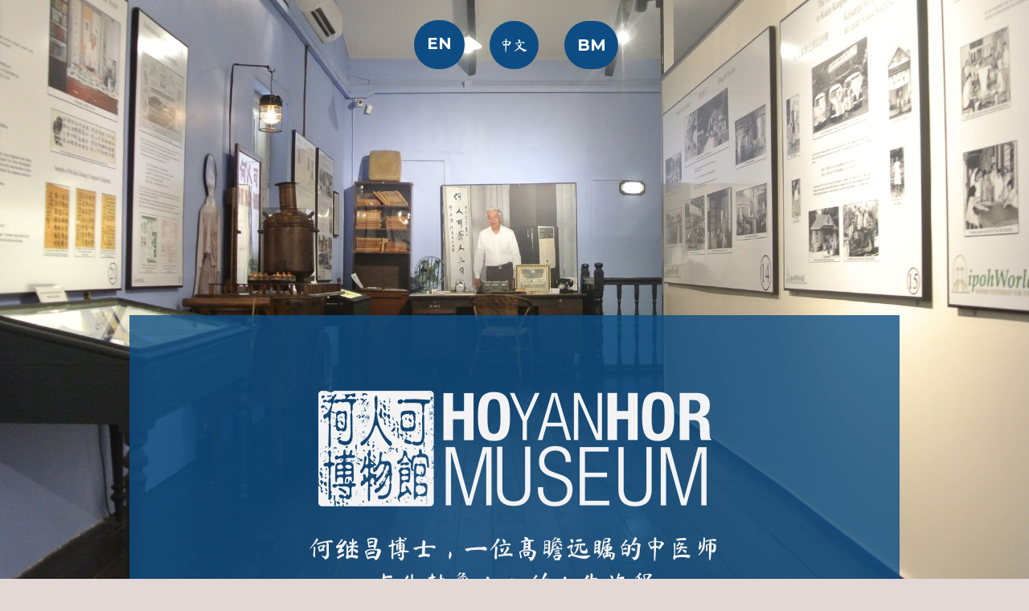

--- FILE ---
content_type: text/html; charset=UTF-8
request_url: http://hyhmuseum.com/hyhmuseum-ch/
body_size: 56056
content:
<!DOCTYPE html>
<html lang="en" data-ng-app="website">
<head>
    
    
            <meta charset="utf-8">
        <title>Ho Yan Hor Museum</title>
        <link rel="SHORTCUT ICON" href="/mt-content/uploads/2021/04/favicon.ico?_build=1619087749" type="image/vnd.microsoft.icon" />

                                    
<link rel="canonical" href="https://hyhmuseum.com/hyhmuseum-ch/" />
<meta property="og:title" content="Ho Yan Hor Museum"/>
<meta property="og:url" content="https://hyhmuseum.com/hyhmuseum-ch/"/>
<meta property="og:type" content="website"/>
                            <meta http-equiv="X-UA-Compatible" content="IE=Edge"/>
        <meta name="viewport" content="width=device-width, initial-scale=1.0">
                        
    

    
            <link rel="preload" as="font" type="font/woff2" crossorigin href="https://hyhmuseum.com/mt-includes/fonts/fontawesome-webfont.woff2?v=4.7.0">
        <link rel="stylesheet" href="/mt-includes/css/assets.min.css?_build=1691563652"/>
        <style>
@import url(//fonts.googleapis.com/css?family=Abril+Fatface:regular|Long+Cang:regular|Ma+Shan+Zheng:regular|Montserrat:regular,100,100italic,200,200italic,300,300italic,italic,500,500italic,600,600italic,700,700italic,800,800italic,900,900italic|Noto+Sans+SC:regular,100,300,500,700,900&subset=latin,chinese-simplified);
@import url(//fonts.googleapis.com/css?family=Open+Sans:regular,italic,600,600italic,700,700italic,800,800italic,300italic,300|Poppins:regular,300italic,300,200italic,200,100italic,100,500,italic,500italic,600,600italic,700,700italic,800,800italic,900,900italic&subset=latin,chinese-simplified);
@font-face {
	font-family:'HYZKJ';
	src:url(https://hyhmuseum.com/mt-content/uploads/fonts/15_400_9b6a0e81685c1dbe33bdeee1a67606c8.woff) format('woff');
	font-style:normal;
	font-weight:400;
}

@font-face {
	font-family:'HYZKJ Bold';
	src:url(https://hyhmuseum.com/mt-content/uploads/fonts/16_700_9b6a0e81685c1dbe33bdeee1a67606c8.woff) format('woff');
	font-style:normal;
	font-weight:700;
}

</style>
        <link rel="stylesheet" href="/mt-content/assets/styles.css?_build=1725253168" id="moto-website-style"/>
            
    
    
    
    
    
    
    
    
    
</head>
<body class="moto-background_1 moto-website_live">
        
    

                    
 

    <div class="page">

        <header id="section-header" class="header moto-section" data-widget="section" data-container="section">
                                    <div class="moto-widget moto-widget-container undefined moto-visible-on_desktop_hidden moto-visible-on_tablet_hidden moto-visible-on_mobile-v_hidden moto-background-fixed moto-container_header_608236444" data-visible-on="+mobile-h" data-widget="container" data-container="container" data-css-name="moto-container_header_608236444" data-bg-position="center">
    
    
    
<div data-widget-id="wid_1619146310_vljsnbvjp" class="moto-widget moto-widget-spacer moto-preset-default moto-spacing-top-auto moto-spacing-right-auto moto-spacing-bottom-auto moto-spacing-left-auto "
    data-widget="spacer" data-preset="default" data-spacing="aaaa" data-visible-on="+desktop,tablet,mobile-h,mobile-v">
    <div class="moto-widget-spacer-block" style="height:25px"></div>
</div><div class="moto-widget moto-widget-row row-gutter-0 moto-justify-content_center moto-spacing-top-auto moto-spacing-right-auto moto-spacing-bottom-auto moto-spacing-left-auto" data-grid-type="xs" data-widget="row" data-visible-on="-" data-spacing="aaaa" style="" data-bg-position="left top">
    
        
        
        
    
    
    <div class="container-fluid">
        <div class="row" data-container="container">
            
                
                    <div class="moto-widget moto-widget-row__column moto-cell col-xs-4 moto-spacing-top-auto moto-spacing-right-auto moto-spacing-bottom-auto moto-spacing-left-auto" style="" data-widget="row.column" data-container="container" data-spacing="aaaa" data-bg-position="left top">
    
        
        
    
    
</div><div class="moto-widget moto-widget-row__column moto-cell col-xs-4 moto-spacing-top-auto moto-spacing-right-auto moto-spacing-bottom-auto moto-spacing-left-auto" style="" data-widget="row.column" data-container="container" data-spacing="aaaa" data-bg-position="left top">
    
        
        
    
    
<div class="moto-widget moto-widget-row moto-justify-content_center moto-spacing-top-auto moto-spacing-right-auto moto-spacing-bottom-auto moto-spacing-left-auto" data-grid-type="xs" data-widget="row" data-visible-on="-" data-spacing="aaaa" style="" data-bg-position="left top">
    
        
        
        
    
    
    <div class="container-fluid">
        <div class="row" data-container="container">
            
                
                    <div class="moto-widget moto-widget-row__column moto-cell col-xs-4 moto-spacing-top-auto moto-spacing-right-auto moto-spacing-bottom-auto moto-spacing-left-auto" style="" data-widget="row.column" data-container="container" data-spacing="aaaa" data-bg-position="left top"><div data-widget-id="wid_1624010254_ueh61xzhc" class="moto-widget moto-widget-button moto-preset-custom_60cc66870adfd moto-preset-provider-custom moto-align-right moto-spacing-top-auto moto-spacing-right-auto moto-spacing-bottom-auto moto-spacing-left-auto  wow bounceIn" data-widget="button">
            <a href="/ho-yan-hor-museum-03/"   data-action="page" class="moto-widget-button-link moto-size-small moto-link"><span class="fa moto-widget-theme-icon"></span> <span class="moto-widget-button-label">EN</span></a>
    </div>
    
        
        
    
    
        
            
        
    
</div>

                
            
                
                    <div class="moto-widget moto-widget-row__column moto-cell col-xs-4 moto-spacing-top-auto moto-spacing-right-auto moto-spacing-bottom-auto moto-spacing-left-auto" style="" data-widget="row.column" data-container="container" data-spacing="aaaa" data-bg-position="left top"><div data-widget-id="wid_1624010254_x81n7g2sy" class="moto-widget moto-widget-button moto-preset-custom_60cc6557df2e5 moto-preset-provider-custom moto-align-center moto-spacing-top-auto moto-spacing-right-auto moto-spacing-bottom-auto moto-spacing-left-auto  wow bounceIn" data-widget="button">
            <a href="/hyhmuseum-ch-03/"   data-action="page" class="moto-widget-button-link moto-size-small moto-link"><span class="fa moto-widget-theme-icon"></span> <span class="moto-widget-button-label">中文</span></a>
    </div>
    
        
        
    
    
        
            
        
    
</div>

                
            
                
                    <div class="moto-widget moto-widget-row__column moto-cell col-xs-4 moto-spacing-top-auto moto-spacing-right-auto moto-spacing-bottom-auto moto-spacing-left-auto" style="" data-widget="row.column" data-container="container" data-spacing="aaaa" data-bg-position="left top"><div data-widget-id="wid_1624010254_hg41f8wmz" class="moto-widget moto-widget-button moto-preset-custom_60cc62f400fcc moto-preset-provider-custom moto-align-left moto-spacing-top-auto moto-spacing-right-auto moto-spacing-bottom-auto moto-spacing-left-auto  wow bounceIn" data-widget="button">
            <a href="/hyhmuseum-bm-03/"   data-action="page" class="moto-widget-button-link moto-size-small moto-link"><span class="fa moto-widget-theme-icon"></span> <span class="moto-widget-button-label">BM</span></a>
    </div>
    
        
        
    
    
        
            
        
    
</div>

                
            
        </div>
    </div>
</div></div><div class="moto-widget moto-widget-row__column moto-cell col-xs-4 moto-spacing-top-auto moto-spacing-right-auto moto-spacing-bottom-auto moto-spacing-left-auto" style="" data-widget="row.column" data-container="container" data-spacing="aaaa" data-bg-position="left top">
    
        
        
    
    
</div>

                
            
                
                    

                
            
                
                    

                
            
        </div>
    </div>
</div><div data-widget-id="wid_1619146343_4c4vj0ldd" class="moto-widget moto-widget-spacer moto-preset-default moto-spacing-top-auto moto-spacing-right-auto moto-spacing-bottom-auto moto-spacing-left-auto moto-visible-on_desktop_hidden moto-visible-on_tablet_hidden"
    data-widget="spacer" data-preset="default" data-spacing="aaaa" data-visible-on="+mobile-h,mobile-v">
    <div class="moto-widget-spacer-block" style="height:28px"></div>
</div><div class="moto-widget moto-widget-container undefined moto-visible-on_desktop_hidden moto-visible-on_tablet_hidden moto-container_header_608236795" data-visible-on="+mobile-h,mobile-v" data-widget="container" data-container="container" data-css-name="moto-container_header_608236795" data-bg-position="center">
    
    
    
<div data-widget-id="wid_1620017334_m41zeznl2" class="moto-widget moto-widget-spacer moto-preset-default moto-spacing-top-auto moto-spacing-right-auto moto-spacing-bottom-auto moto-spacing-left-auto moto-visible-on_mobile-h_hidden moto-visible-on_mobile-v_hidden"
    data-widget="spacer" data-preset="default" data-spacing="aaaa" data-visible-on="+desktop,tablet">
    <div class="moto-widget-spacer-block" style="height:205px"></div>
</div><div data-widget-id="wid_1620017328_z37zj11yf" class="moto-widget moto-widget-spacer moto-preset-default moto-spacing-top-auto moto-spacing-right-auto moto-spacing-bottom-auto moto-spacing-left-auto moto-visible-on_mobile-h_hidden moto-visible-on_mobile-v_hidden"
    data-widget="spacer" data-preset="default" data-spacing="aaaa" data-visible-on="+desktop,tablet">
    <div class="moto-widget-spacer-block" style="height:205px"></div>
</div><div data-widget-id="wid_1620017349_tz9jvsih6" class="moto-widget moto-widget-image moto-preset-default moto-align-center moto-spacing-top-auto moto-spacing-right-auto moto-spacing-bottom-auto moto-spacing-left-auto moto-visible-on_mobile-h_hidden moto-visible-on_mobile-v_hidden " data-widget="image">
                        <span class="moto-widget-image-link">
                <img data-src="/mt-content/uploads/2021/04/hyh-logo.png" class="moto-widget-image-picture lazyload" data-id="223" title=""  alt="">
            </span>
            </div><div data-widget-id="wid_1619146428_yjk4quw97" class="moto-widget moto-widget-spacer moto-preset-default moto-spacing-top-auto moto-spacing-right-auto moto-spacing-bottom-auto moto-spacing-left-auto moto-visible-on_mobile-h_hidden moto-visible-on_mobile-v_hidden"
    data-widget="spacer" data-preset="default" data-spacing="aaaa" data-visible-on="+desktop,tablet">
    <div class="moto-widget-spacer-block" style="height:30px"></div>
</div><div class="moto-widget moto-widget-container undefined moto-visible-on_desktop_hidden moto-visible-on_tablet_hidden moto-container_header_6090ee7f1" data-visible-on="+mobile-h,mobile-v" data-widget="container" data-container="container" data-css-name="moto-container_header_6090ee7f1" data-bg-position="center">
    
    
    
<div data-widget-id="wid_1620375331_otyrwro79" class="moto-widget moto-widget-image moto-preset-default  moto-spacing-top-auto moto-spacing-right-auto moto-spacing-bottom-auto moto-spacing-left-auto  " data-widget="image">
                        <span class="moto-widget-image-link">
                <img data-src="/mt-content/uploads/2021/04/hyh-logo.png" class="moto-widget-image-picture lazyload" data-id="223" title=""  alt="">
            </span>
            </div></div><div data-widget-id="wid_1620375360_8x4dweo5i" class="moto-widget moto-widget-spacer moto-preset-default moto-spacing-top-auto moto-spacing-right-auto moto-spacing-bottom-auto moto-spacing-left-auto "
    data-widget="spacer" data-preset="default" data-spacing="aaaa" data-visible-on="+desktop,tablet,mobile-h,mobile-v">
    <div class="moto-widget-spacer-block" style="height:10px"></div>
</div><div class="moto-widget moto-widget-text moto-preset-default moto-visible-on_desktop_hidden moto-visible-on_tablet_hidden wow fadeInDown moto-spacing-top-auto moto-spacing-right-small moto-spacing-bottom-auto moto-spacing-left-small" data-widget="text" data-preset="default" data-spacing="asas" data-visible-on="+mobile-h,mobile-v" data-animation="fadeInDown">
    <div class="moto-widget-text-content moto-widget-text-editable"><h1 class="moto-text_410" style="text-align: center;"><span style="font-size:18px;">何继昌博士，一位高瞻远瞩的中医师</span></h1><h1 class="moto-text_410" style="text-align: center;"><span style="font-size:18px;">与他鼓舞人心的人生旅程</span></h1></div>
</div><div class="moto-widget moto-widget-text moto-preset-default moto-visible-on_mobile-h_hidden moto-visible-on_mobile-v_hidden moto-spacing-top-auto moto-spacing-right-auto moto-spacing-bottom-auto moto-spacing-left-auto" data-widget="text" data-preset="default" data-spacing="aaaa" data-visible-on="+desktop,tablet" data-animation="">
    <div class="moto-widget-text-content moto-widget-text-editable"><h1 class="moto-text_228" style="text-align: center;">何继昌博士，一位高瞻远瞩的中医师</h1><h1 class="moto-text_228" style="text-align: center;">与他鼓舞人心的人生旅程</h1></div>
</div></div><div class="moto-widget moto-widget-container undefined moto-visible-on_mobile-h_hidden moto-visible-on_mobile-v_hidden moto-container_header_608f80fc17" data-visible-on="+desktop,tablet" data-widget="container" data-container="container" data-css-name="moto-container_header_608f80fc17" data-bg-position="center">
    
    
    
        
            <div data-widget-id="wid_1620017404_uhep7cgg8" class="moto-widget moto-widget-spacer moto-preset-default moto-spacing-top-auto moto-spacing-right-auto moto-spacing-bottom-auto moto-spacing-left-auto moto-visible-on_desktop_hidden moto-visible-on_tablet_hidden"
    data-widget="spacer" data-preset="default" data-spacing="aaaa" data-visible-on="+mobile-h,mobile-v">
    <div class="moto-widget-spacer-block" style="height:70px"></div>
</div>
        
    
        
            <div data-widget-id="wid_1620017404_vert36llc" class="moto-widget moto-widget-spacer moto-preset-default moto-spacing-top-auto moto-spacing-right-auto moto-spacing-bottom-auto moto-spacing-left-auto moto-visible-on_mobile-h_hidden moto-visible-on_mobile-v_hidden"
    data-widget="spacer" data-preset="default" data-spacing="aaaa" data-visible-on="+desktop,tablet">
    <div class="moto-widget-spacer-block" style="height:205px"></div>
</div>
        
    
        
            <div data-widget-id="wid_1620017404_gq6wkizfk" class="moto-widget moto-widget-spacer moto-preset-default moto-spacing-top-auto moto-spacing-right-auto moto-spacing-bottom-auto moto-spacing-left-auto moto-visible-on_mobile-h_hidden moto-visible-on_mobile-v_hidden"
    data-widget="spacer" data-preset="default" data-spacing="aaaa" data-visible-on="+desktop,tablet">
    <div class="moto-widget-spacer-block" style="height:205px"></div>
</div>
        
    
        
            <div data-widget-id="wid_1620017404_0jdyrcd7t" class="moto-widget moto-widget-image moto-preset-default moto-align-center moto-spacing-top-auto moto-spacing-right-large moto-spacing-bottom-auto moto-spacing-left-large moto-visible-on_desktop_hidden moto-visible-on_tablet_hidden " data-widget="image">
                        <span class="moto-widget-image-link">
                <img data-src="/mt-content/uploads/2021/04/hyh-logo.png" class="moto-widget-image-picture lazyload" data-id="223" title=""  alt="">
            </span>
            </div>
        
    
        
            <div data-widget-id="wid_1620017404_n0m3sam83" class="moto-widget moto-widget-image moto-preset-default moto-align-center moto-spacing-top-auto moto-spacing-right-auto moto-spacing-bottom-auto moto-spacing-left-auto moto-visible-on_mobile-h_hidden moto-visible-on_mobile-v_hidden " data-widget="image">
                        <span class="moto-widget-image-link">
                <img data-src="/mt-content/uploads/2021/04/hyh-logo.png" class="moto-widget-image-picture lazyload" data-id="223" title=""  alt="">
            </span>
            </div>
        
    
        
            <div data-widget-id="wid_1620017404_t1ye39igp" class="moto-widget moto-widget-spacer moto-preset-default moto-spacing-top-auto moto-spacing-right-auto moto-spacing-bottom-auto moto-spacing-left-auto "
    data-widget="spacer" data-preset="default" data-spacing="aaaa" data-visible-on="+desktop,tablet,mobile-h,mobile-v">
    <div class="moto-widget-spacer-block" style="height:30px"></div>
</div>
        
    
        
            <div class="moto-widget moto-widget-text moto-preset-default moto-visible-on_desktop_hidden moto-visible-on_tablet_hidden moto-spacing-top-auto moto-spacing-right-auto moto-spacing-bottom-auto moto-spacing-left-auto" data-widget="text" data-preset="default" data-spacing="aaaa" data-visible-on="+mobile-h,mobile-v" data-animation="">
    <div class="moto-widget-text-content moto-widget-text-editable"><h1 class="moto-text_410" style="text-align: center;"><span style="font-size:16px;">何继昌博士，一位高瞻远瞩的中医师</span></h1><h1 class="moto-text_410" style="text-align: center;"><span style="font-size:16px;">与他鼓舞人心的人生旅程</span></h1></div>
</div>
        
    
        
            <div class="moto-widget moto-widget-text moto-preset-default moto-visible-on_mobile-h_hidden moto-visible-on_mobile-v_hidden moto-spacing-top-auto moto-spacing-right-auto moto-spacing-bottom-auto moto-spacing-left-auto" data-widget="text" data-preset="default" data-spacing="aaaa" data-visible-on="+desktop,tablet" data-animation="">
    <div class="moto-widget-text-content moto-widget-text-editable"><h1 class="moto-text_228" style="text-align: center;">何继昌博士，一位高瞻远瞩的中医师</h1><h1 class="moto-text_228" style="text-align: center;">与他鼓舞人心的人生旅程</h1></div>
</div>
        
    
</div><div data-widget-id="wid_1619146485_27obwraf7" class="moto-widget moto-widget-spacer moto-preset-default moto-spacing-top-auto moto-spacing-right-auto moto-spacing-bottom-auto moto-spacing-left-auto moto-visible-on_desktop_hidden moto-visible-on_tablet_hidden"
    data-widget="spacer" data-preset="default" data-spacing="aaaa" data-visible-on="+mobile-h,mobile-v">
    <div class="moto-widget-spacer-block" style="height:25px"></div>
</div><div class="moto-widget moto-widget-container undefined moto-container_header_60921883261" data-visible-on="" data-widget="container" data-container="container" data-css-name="moto-container_header_60921883261" data-bg-position="left top">
    
    
    
<div class="moto-widget moto-widget-row moto-visible-on_desktop_hidden moto-visible-on_tablet_hidden moto-justify-content_bottom moto-spacing-top-auto moto-spacing-right-auto moto-spacing-bottom-auto moto-spacing-left-auto" data-grid-type="xs" data-widget="row" data-visible-on="+mobile-h,mobile-v" data-spacing="aaaa" style="" data-bg-position="left top">
    
        
        
        
    
    
    <div class="container-fluid">
        <div class="row" data-container="container">
            
                
                    <div class="moto-widget moto-widget-row__column moto-cell col-xs-4 moto-spacing-top-auto moto-spacing-right-auto moto-spacing-bottom-auto moto-spacing-left-auto" style="" data-widget="row.column" data-container="container" data-spacing="aaaa" data-bg-position="left top">
    
        
        
    
    
</div><div class="moto-widget moto-widget-row__column moto-cell col-xs-4 moto-spacing-top-auto moto-spacing-right-auto moto-spacing-bottom-auto moto-spacing-left-auto" style="" data-widget="row.column" data-container="container" data-spacing="aaaa" data-bg-position="left top">
    
        
        
    
    
<div data-widget-id="wid_1619146501_emsxa6tsu" class="moto-widget moto-widget-image moto-preset-default moto-align-center moto-spacing-top-auto moto-spacing-right-auto moto-spacing-bottom-auto moto-spacing-left-auto moto-visible-on_desktop_hidden moto-visible-on_tablet_hidden " data-widget="image">
                        <span class="moto-widget-image-link">
                <img data-src="/mt-content/uploads/2021/05/down.png" class="moto-widget-image-picture lazyload" data-id="355" title=""  alt="">
            </span>
            </div></div><div class="moto-widget moto-widget-row__column moto-cell col-xs-4 moto-spacing-top-auto moto-spacing-right-auto moto-spacing-bottom-auto moto-spacing-left-auto" style="" data-widget="row.column" data-container="container" data-spacing="aaaa" data-bg-position="left top">
    
        
        
    
    
<div data-widget-id="wid_1619146491_c3fbf39fm" class="moto-widget moto-widget-image moto-preset-default moto-align-right moto-spacing-top-auto moto-spacing-right-auto moto-spacing-bottom-auto moto-spacing-left-auto moto-visible-on_desktop_hidden moto-visible-on_tablet_hidden " data-widget="image">
                        <span class="moto-widget-image-link">
                <img data-src="/mt-content/uploads/2021/05/thumbnails/hyh80shadow01_s_125x106.png" class="moto-widget-image-picture lazyload" data-id="849" title=""  alt="">
            </span>
            </div></div>

                
            
        </div>
    </div>
</div></div><div data-widget-id="wid_1620017424_mywn7ede5" class="moto-widget moto-widget-spacer moto-preset-default moto-spacing-top-auto moto-spacing-right-auto moto-spacing-bottom-auto moto-spacing-left-auto moto-visible-on_mobile-h_hidden moto-visible-on_mobile-v_hidden"
    data-widget="spacer" data-preset="default" data-spacing="aaaa" data-visible-on="+desktop,tablet">
    <div class="moto-widget-spacer-block" style="height:70px"></div>
</div><div data-widget-id="wid_1620017436_b7a9yqfxq" class="moto-widget moto-widget-image moto-preset-default moto-align-right moto-spacing-top-auto moto-spacing-right-auto moto-spacing-bottom-auto moto-spacing-left-auto moto-visible-on_mobile-h_hidden moto-visible-on_mobile-v_hidden " data-widget="image">
                        <span class="moto-widget-image-link">
                <img data-src="/mt-content/uploads/2021/04/thumbnails/hyh80-rubber-stamp_s_99x125.png" class="moto-widget-image-picture lazyload" data-id="224" title=""  alt="">
            </span>
            </div><div data-widget-id="wid_1620017444_holwu8a8q" class="moto-widget moto-widget-image moto-preset-default moto-align-center moto-spacing-top-auto moto-spacing-right-auto moto-spacing-bottom-auto moto-spacing-left-auto moto-visible-on_mobile-h_hidden moto-visible-on_mobile-v_hidden " data-widget="image">
                        <span class="moto-widget-image-link">
                <img data-src="/mt-content/uploads/2021/04/down-button.png" class="moto-widget-image-picture lazyload" data-id="228" title=""  alt="">
            </span>
            </div></div>            
        <div class="moto-widget moto-widget-container undefined row-fixed moto-visible-on_desktop_hidden moto-visible-on_tablet_hidden moto-visible-on_mobile-h_hidden moto-background-fixed moto-container_header_609217ba260" data-visible-on="+mobile-v" data-widget="container" data-container="container" data-css-name="moto-container_header_609217ba260" data-bg-position="center">
    
    
    
        
            <div data-widget-id="wid_1620187066_s985g8njd" class="moto-widget moto-widget-spacer moto-preset-default moto-spacing-top-auto moto-spacing-right-auto moto-spacing-bottom-auto moto-spacing-left-auto "
    data-widget="spacer" data-preset="default" data-spacing="aaaa" data-visible-on="+desktop,tablet,mobile-h,mobile-v">
    <div class="moto-widget-spacer-block" style="height:10px"></div>
</div>
        
    
        
            


        
    
        
            <div class="moto-widget moto-widget-row row-gutter-0 moto-spacing-top-auto moto-spacing-right-auto moto-spacing-bottom-auto moto-spacing-left-auto" data-grid-type="xs" data-widget="row" data-visible-on="-" data-spacing="aaaa" style="" data-bg-position="left top">
    
        
        
        
    
    
    <div class="container-fluid">
        <div class="row" data-container="container">
            
                
                    <div class="moto-widget moto-widget-row__column moto-cell col-xs-4 moto-spacing-top-auto moto-spacing-right-auto moto-spacing-bottom-auto moto-spacing-left-auto" style="" data-widget="row.column" data-container="container" data-spacing="aaaa" data-bg-position="left top">
    
        
        
    
    
</div>

                
            
                
                    <div class="moto-widget moto-widget-row__column moto-cell col-xs-4 moto-spacing-top-auto moto-spacing-right-auto moto-spacing-bottom-auto moto-spacing-left-auto" style="" data-widget="row.column" data-container="container" data-spacing="aaaa" data-bg-position="left top">
    
        
        
    
    
        
            
        
    
<div class="moto-widget moto-widget-row moto-justify-content_center moto-spacing-top-auto moto-spacing-right-auto moto-spacing-bottom-auto moto-spacing-left-auto" data-grid-type="xs" data-widget="row" data-visible-on="-" data-spacing="aaaa" style="" data-bg-position="left top">
    
        
        
        
    
    
    <div class="container-fluid">
        <div class="row" data-container="container">
            
                
                    <div class="moto-widget moto-widget-row__column moto-cell col-xs-4 moto-spacing-top-auto moto-spacing-right-auto moto-spacing-bottom-auto moto-spacing-left-auto" style="" data-widget="row.column" data-container="container" data-spacing="aaaa" data-bg-position="left top">
    
        
        
    
    
        
            <div data-widget-id="wid_1624010302_uybw3zq91" class="moto-widget moto-widget-button moto-preset-custom_60cc66870adfd moto-preset-provider-custom moto-align-right moto-align-center_mobile-v moto-spacing-top-auto moto-spacing-right-auto moto-spacing-bottom-auto moto-spacing-left-auto  wow bounceIn" data-widget="button">
            <a href="/ho-yan-hor-museum-03/"   data-action="page" class="moto-widget-button-link moto-size-small moto-link"><span class="fa moto-widget-theme-icon"></span> <span class="moto-widget-button-label">EN</span></a>
    </div>
        
    
</div>

                
            
                
                    <div class="moto-widget moto-widget-row__column moto-cell col-xs-4 moto-spacing-top-auto moto-spacing-right-auto moto-spacing-bottom-auto moto-spacing-left-auto" style="" data-widget="row.column" data-container="container" data-spacing="aaaa" data-bg-position="left top">
    
        
        
    
    
        
            <div data-widget-id="wid_1624010302_4r6ze6l81" class="moto-widget moto-widget-button moto-preset-custom_60cc6557df2e5 moto-preset-provider-custom moto-align-center moto-spacing-top-auto moto-spacing-right-auto moto-spacing-bottom-auto moto-spacing-left-auto  wow bounceIn" data-widget="button">
            <a href="/hyhmuseum-ch/"   data-action="page" class="moto-widget-button-link moto-size-small moto-link"><span class="fa moto-widget-theme-icon"></span> <span class="moto-widget-button-label">中文</span></a>
    </div>
        
    
</div>

                
            
                
                    <div class="moto-widget moto-widget-row__column moto-cell col-xs-4 moto-spacing-top-auto moto-spacing-right-auto moto-spacing-bottom-auto moto-spacing-left-auto" style="" data-widget="row.column" data-container="container" data-spacing="aaaa" data-bg-position="left top">
    
        
        
    
    
        
            <div data-widget-id="wid_1624010302_g4p6zz4l5" class="moto-widget moto-widget-button moto-preset-custom_60cc62f400fcc moto-preset-provider-custom moto-align-left moto-align-center_mobile-v moto-spacing-top-auto moto-spacing-right-auto moto-spacing-bottom-auto moto-spacing-left-auto  wow bounceIn" data-widget="button">
            <a href="/hyhmuseum-bm/"   data-action="page" class="moto-widget-button-link moto-size-small moto-link"><span class="fa moto-widget-theme-icon"></span> <span class="moto-widget-button-label">BM</span></a>
    </div>
        
    
</div>

                
            
        </div>
    </div>
</div></div>

                
            
                
                    <div class="moto-widget moto-widget-row__column moto-cell col-xs-4 moto-spacing-top-auto moto-spacing-right-auto moto-spacing-bottom-auto moto-spacing-left-auto" style="" data-widget="row.column" data-container="container" data-spacing="aaaa" data-bg-position="left top">
    
        
        
    
    
</div>

                
            
        </div>
    </div>
</div><div data-widget-id="wid_1622086479_2qfu40rks" class="moto-widget moto-widget-spacer moto-preset-default moto-spacing-top-auto moto-spacing-right-auto moto-spacing-bottom-auto moto-spacing-left-auto "
    data-widget="spacer" data-preset="default" data-spacing="aaaa" data-visible-on="+desktop,tablet,mobile-h,mobile-v">
    <div class="moto-widget-spacer-block" style="height:10px"></div>
</div>
        
    
        
            <div class="moto-widget moto-widget-container undefined moto-visible-on_desktop_hidden moto-visible-on_tablet_hidden moto-container_header_609217ba257" data-visible-on="+mobile-h,mobile-v" data-widget="container" data-container="container" data-css-name="moto-container_header_609217ba257" data-bg-position="center">
    
    
    
        
            <div data-widget-id="wid_1620187066_7zlno6for" class="moto-widget moto-widget-spacer moto-preset-default moto-spacing-top-auto moto-spacing-right-auto moto-spacing-bottom-auto moto-spacing-left-auto moto-visible-on_mobile-h_hidden moto-visible-on_mobile-v_hidden"
    data-widget="spacer" data-preset="default" data-spacing="aaaa" data-visible-on="+desktop,tablet">
    <div class="moto-widget-spacer-block" style="height:205px"></div>
</div>
        
    
        
            <div data-widget-id="wid_1620187066_5wablrf92" class="moto-widget moto-widget-spacer moto-preset-default moto-spacing-top-auto moto-spacing-right-auto moto-spacing-bottom-auto moto-spacing-left-auto moto-visible-on_mobile-h_hidden moto-visible-on_mobile-v_hidden"
    data-widget="spacer" data-preset="default" data-spacing="aaaa" data-visible-on="+desktop,tablet">
    <div class="moto-widget-spacer-block" style="height:205px"></div>
</div>
        
    
        
            <div data-widget-id="wid_1620187066_0mjg8wixn" class="moto-widget moto-widget-image moto-preset-default moto-align-center moto-spacing-top-auto moto-spacing-right-auto moto-spacing-bottom-auto moto-spacing-left-auto moto-visible-on_mobile-h_hidden moto-visible-on_mobile-v_hidden " data-widget="image">
                        <span class="moto-widget-image-link">
                <img data-src="/mt-content/uploads/2021/04/hyh-logo.png" class="moto-widget-image-picture lazyload" data-id="223" title=""  alt="">
            </span>
            </div>
        
    
        
            <div data-widget-id="wid_1620187066_4nwektvus" class="moto-widget moto-widget-spacer moto-preset-default moto-spacing-top-auto moto-spacing-right-auto moto-spacing-bottom-auto moto-spacing-left-auto moto-visible-on_mobile-h_hidden moto-visible-on_mobile-v_hidden"
    data-widget="spacer" data-preset="default" data-spacing="aaaa" data-visible-on="+desktop,tablet">
    <div class="moto-widget-spacer-block" style="height:30px"></div>
</div>
        
    
        
            <div class="moto-widget moto-widget-container undefined moto-visible-on_desktop_hidden moto-visible-on_tablet_hidden moto-container_header_609217ba256" data-visible-on="+mobile-h,mobile-v" data-widget="container" data-container="container" data-css-name="moto-container_header_609217ba256" data-bg-position="top">
    
    
    
<div data-widget-id="wid_1620375376_3tmn4xeuf" class="moto-widget moto-widget-image moto-preset-default moto-align-center_mobile-v moto-spacing-top-auto moto-spacing-right-auto moto-spacing-bottom-auto moto-spacing-left-auto  " data-widget="image">
                        <span class="moto-widget-image-link">
                <img data-src="/mt-content/uploads/2021/05/logosmall01.png" class="moto-widget-image-picture lazyload" data-id="851" title=""  alt="">
            </span>
            </div></div>
        
    
        
            <div class="moto-widget moto-widget-text moto-preset-default moto-visible-on_desktop_hidden moto-visible-on_tablet_hidden wow fadeInDown moto-spacing-top-auto moto-spacing-right-medium moto-spacing-bottom-auto moto-spacing-left-medium" data-widget="text" data-preset="default" data-spacing="amam" data-visible-on="+mobile-h,mobile-v" data-animation="fadeInDown">
    <div class="moto-widget-text-content moto-widget-text-editable"><h1 class="moto-text_410" style="text-align: center;"><span style="font-size:11px;">何继昌博士，一位高瞻远瞩的中医师</span></h1><h1 class="moto-text_553" style="text-align: center;"><span style="font-size:11px;">与他鼓舞人心的人生旅程</span></h1></div>
</div>
        
    
        
            <div class="moto-widget moto-widget-text moto-preset-default moto-visible-on_mobile-h_hidden moto-visible-on_mobile-v_hidden moto-spacing-top-auto moto-spacing-right-auto moto-spacing-bottom-auto moto-spacing-left-auto" data-widget="text" data-preset="default" data-spacing="aaaa" data-visible-on="+desktop,tablet" data-animation="">
    <div class="moto-widget-text-content moto-widget-text-editable"><h1 class="moto-text_228" style="text-align: center;">何继昌博士，一位高瞻远瞩的中医师</h1><h1 class="moto-text_228" style="text-align: center;">与他鼓舞人心的人生旅程</h1></div>
</div>
        
    
</div>
        
    
        
            <div class="moto-widget moto-widget-container undefined moto-visible-on_mobile-h_hidden moto-visible-on_mobile-v_hidden moto-container_header_609217ba258" data-visible-on="+desktop,tablet" data-widget="container" data-container="container" data-css-name="moto-container_header_609217ba258" data-bg-position="center">
    
    
    
        
            <div data-widget-id="wid_1620187066_eshv0arqe" class="moto-widget moto-widget-spacer moto-preset-default moto-spacing-top-auto moto-spacing-right-auto moto-spacing-bottom-auto moto-spacing-left-auto moto-visible-on_desktop_hidden moto-visible-on_tablet_hidden"
    data-widget="spacer" data-preset="default" data-spacing="aaaa" data-visible-on="+mobile-h,mobile-v">
    <div class="moto-widget-spacer-block" style="height:70px"></div>
</div>
        
    
        
            <div data-widget-id="wid_1620187066_5hzgwzj3b" class="moto-widget moto-widget-spacer moto-preset-default moto-spacing-top-auto moto-spacing-right-auto moto-spacing-bottom-auto moto-spacing-left-auto moto-visible-on_mobile-h_hidden moto-visible-on_mobile-v_hidden"
    data-widget="spacer" data-preset="default" data-spacing="aaaa" data-visible-on="+desktop,tablet">
    <div class="moto-widget-spacer-block" style="height:205px"></div>
</div>
        
    
        
            <div data-widget-id="wid_1620187066_2oy5n6655" class="moto-widget moto-widget-spacer moto-preset-default moto-spacing-top-auto moto-spacing-right-auto moto-spacing-bottom-auto moto-spacing-left-auto moto-visible-on_mobile-h_hidden moto-visible-on_mobile-v_hidden"
    data-widget="spacer" data-preset="default" data-spacing="aaaa" data-visible-on="+desktop,tablet">
    <div class="moto-widget-spacer-block" style="height:205px"></div>
</div>
        
    
        
            <div data-widget-id="wid_1620187066_t84t9n7x1" class="moto-widget moto-widget-image moto-preset-default moto-align-center moto-spacing-top-auto moto-spacing-right-large moto-spacing-bottom-auto moto-spacing-left-large moto-visible-on_desktop_hidden moto-visible-on_tablet_hidden " data-widget="image">
                        <span class="moto-widget-image-link">
                <img data-src="/mt-content/uploads/2021/04/hyh-logo.png" class="moto-widget-image-picture lazyload" data-id="223" title=""  alt="">
            </span>
            </div>
        
    
        
            <div data-widget-id="wid_1620187066_odglfrga8" class="moto-widget moto-widget-image moto-preset-default moto-align-center moto-spacing-top-auto moto-spacing-right-auto moto-spacing-bottom-auto moto-spacing-left-auto moto-visible-on_mobile-h_hidden moto-visible-on_mobile-v_hidden " data-widget="image">
                        <span class="moto-widget-image-link">
                <img data-src="/mt-content/uploads/2021/04/hyh-logo.png" class="moto-widget-image-picture lazyload" data-id="223" title=""  alt="">
            </span>
            </div>
        
    
        
            <div data-widget-id="wid_1620187066_b0ebr93mb" class="moto-widget moto-widget-spacer moto-preset-default moto-spacing-top-auto moto-spacing-right-auto moto-spacing-bottom-auto moto-spacing-left-auto "
    data-widget="spacer" data-preset="default" data-spacing="aaaa" data-visible-on="+desktop,tablet,mobile-h,mobile-v">
    <div class="moto-widget-spacer-block" style="height:30px"></div>
</div>
        
    
        
            <div class="moto-widget moto-widget-text moto-preset-default moto-visible-on_desktop_hidden moto-visible-on_tablet_hidden moto-spacing-top-auto moto-spacing-right-auto moto-spacing-bottom-auto moto-spacing-left-auto" data-widget="text" data-preset="default" data-spacing="aaaa" data-visible-on="+mobile-h,mobile-v" data-animation="">
    <div class="moto-widget-text-content moto-widget-text-editable"><h1 class="moto-text_410" style="text-align: center;"><span style="font-size:16px;">何继昌博士，一位高瞻远瞩的中医师</span></h1><h1 class="moto-text_410" style="text-align: center;"><span style="font-size:16px;">与他鼓舞人心的人生旅程</span></h1></div>
</div>
        
    
        
            <div class="moto-widget moto-widget-text moto-preset-default moto-visible-on_mobile-h_hidden moto-visible-on_mobile-v_hidden moto-spacing-top-auto moto-spacing-right-auto moto-spacing-bottom-auto moto-spacing-left-auto" data-widget="text" data-preset="default" data-spacing="aaaa" data-visible-on="+desktop,tablet" data-animation="">
    <div class="moto-widget-text-content moto-widget-text-editable"><h1 class="moto-text_228" style="text-align: center;">何继昌博士，一位高瞻远瞩的中医师</h1><h1 class="moto-text_228" style="text-align: center;">与他鼓舞人心的人生旅程</h1></div>
</div>
        
    
</div>
        
    
        
            <div data-widget-id="wid_1620187066_f26v9bkbz" class="moto-widget moto-widget-spacer moto-preset-default moto-spacing-top-auto moto-spacing-right-auto moto-spacing-bottom-auto moto-spacing-left-auto moto-visible-on_desktop_hidden moto-visible-on_tablet_hidden"
    data-widget="spacer" data-preset="default" data-spacing="aaaa" data-visible-on="+mobile-h,mobile-v">
    <div class="moto-widget-spacer-block" style="height:10px"></div>
</div>
        
    
        
            <div data-widget-id="wid_1620187066_q0onpv0xk" class="moto-widget moto-widget-spacer moto-preset-default moto-spacing-top-auto moto-spacing-right-auto moto-spacing-bottom-auto moto-spacing-left-auto moto-visible-on_mobile-h_hidden moto-visible-on_mobile-v_hidden"
    data-widget="spacer" data-preset="default" data-spacing="aaaa" data-visible-on="+desktop,tablet">
    <div class="moto-widget-spacer-block" style="height:70px"></div>
</div>
        
    
        
            <div class="moto-widget moto-widget-container undefined moto-visible-on_desktop_hidden moto-visible-on_tablet_hidden moto-container_header_609217ba259" data-visible-on="+mobile-h,mobile-v" data-widget="container" data-container="container" data-css-name="moto-container_header_609217ba259" data-bg-position="left top">
    
    
    
        
            <div class="moto-widget moto-widget-row moto-visible-on_desktop_hidden moto-visible-on_tablet_hidden moto-justify-content_bottom moto-spacing-top-auto moto-spacing-right-auto moto-spacing-bottom-auto moto-spacing-left-auto" data-grid-type="xs" data-widget="row" data-visible-on="+mobile-h,mobile-v" data-spacing="aaaa" style="" data-bg-position="left top">
    
        
        
        
    
    
    <div class="container-fluid">
        <div class="row" data-container="container">
            
                
                    <div class="moto-widget moto-widget-row__column moto-cell col-xs-4 moto-spacing-top-auto moto-spacing-right-auto moto-spacing-bottom-auto moto-spacing-left-auto" style="" data-widget="row.column" data-container="container" data-spacing="aaaa" data-bg-position="left top">
    
        
        
    
    
</div>

                
            
                
                    <div class="moto-widget moto-widget-row__column moto-cell col-xs-4 moto-spacing-top-auto moto-spacing-right-auto moto-spacing-bottom-auto moto-spacing-left-auto" style="" data-widget="row.column" data-container="container" data-spacing="aaaa" data-bg-position="left top">
    
        
        
    
    
        
            
        
    
        
            <div data-widget-id="wid_1620187066_auzvvjq3z" class="moto-widget moto-widget-image moto-preset-default moto-align-center moto-spacing-top-auto moto-spacing-right-auto moto-spacing-bottom-auto moto-spacing-left-auto moto-visible-on_desktop_hidden moto-visible-on_tablet_hidden " data-widget="image">
                        <span class="moto-widget-image-link">
                <img data-src="/mt-content/uploads/2021/05/arrow-1.png" class="moto-widget-image-picture lazyload" data-id="872" title=""  alt="">
            </span>
            </div>
        
    
</div>

                
            
                
                    <div class="moto-widget moto-widget-row__column moto-cell col-xs-4 moto-spacing-top-auto moto-spacing-right-auto moto-spacing-bottom-auto moto-spacing-left-auto" style="" data-widget="row.column" data-container="container" data-spacing="aaaa" data-bg-position="left top">
    
        
        
    
    
        
            <div data-widget-id="wid_1620187066_gs76qhy84" class="moto-widget moto-widget-image moto-preset-default moto-align-right moto-spacing-top-auto moto-spacing-right-auto moto-spacing-bottom-auto moto-spacing-left-auto moto-visible-on_desktop_hidden moto-visible-on_tablet_hidden " data-widget="image">
                        <span class="moto-widget-image-link">
                <img data-src="/mt-content/uploads/2021/05/hyh80shadow01.png" class="moto-widget-image-picture lazyload" data-id="849" title=""  alt="">
            </span>
            </div>
        
    
</div>

                
            
        </div>
    </div>
</div>
        
    
</div>
        
    
        
            <div data-widget-id="wid_1620187066_n5jkroc31" class="moto-widget moto-widget-image moto-preset-default moto-align-right moto-spacing-top-auto moto-spacing-right-auto moto-spacing-bottom-auto moto-spacing-left-auto moto-visible-on_mobile-h_hidden moto-visible-on_mobile-v_hidden " data-widget="image">
                        <span class="moto-widget-image-link">
                <img data-src="/mt-content/uploads/2021/04/thumbnails/hyh80-rubber-stamp_s_99x125.png" class="moto-widget-image-picture lazyload" data-id="224" title=""  alt="">
            </span>
            </div>
        
    
        
            <div data-widget-id="wid_1620187066_dfzhta7ex" class="moto-widget moto-widget-image moto-preset-default moto-align-center moto-spacing-top-auto moto-spacing-right-auto moto-spacing-bottom-auto moto-spacing-left-auto moto-visible-on_mobile-h_hidden moto-visible-on_mobile-v_hidden " data-widget="image">
                        <span class="moto-widget-image-link">
                <img data-src="/mt-content/uploads/2021/04/down-button.png" class="moto-widget-image-picture lazyload" data-id="228" title=""  alt="">
            </span>
            </div>
        
    
</div><div class="moto-widget moto-widget-container undefined row-fixed moto-visible-on_desktop_hidden moto-visible-on_mobile-h_hidden moto-visible-on_mobile-v_hidden moto-background-fixed moto-container_header_608f80a916" data-visible-on="+tablet" data-widget="container" data-container="container" data-css-name="moto-container_header_608f80a916" data-bg-position="center">
    
    
    
        
            <div data-widget-id="wid_1620017321_y5lykjl24" class="moto-widget moto-widget-spacer moto-preset-default moto-spacing-top-auto moto-spacing-right-auto moto-spacing-bottom-auto moto-spacing-left-auto "
    data-widget="spacer" data-preset="default" data-spacing="aaaa" data-visible-on="+desktop,tablet,mobile-h,mobile-v">
    <div class="moto-widget-spacer-block" style="height:25px"></div>
</div>
        
    
        
            

<div class="moto-widget moto-widget-row moto-spacing-top-auto moto-spacing-right-auto moto-spacing-bottom-auto moto-spacing-left-auto" data-grid-type="sm" data-widget="row" data-visible-on="-" data-spacing="aaaa" style="" data-bg-position="left top">
    
        
        
        
    
    
    <div class="container-fluid">
        <div class="row" data-container="container">
            
                
                    <div class="moto-widget moto-widget-row__column moto-cell col-sm-3 moto-spacing-top-auto moto-spacing-right-auto moto-spacing-bottom-auto moto-spacing-left-auto" style="" data-widget="row.column" data-container="container" data-spacing="aaaa" data-bg-position="left top">
    
        
        
    
    
</div>

                
            
                
                    <div class="moto-widget moto-widget-row__column moto-cell col-sm-6 moto-spacing-top-auto moto-spacing-right-auto moto-spacing-bottom-auto moto-spacing-left-auto" style="" data-widget="row.column" data-container="container" data-spacing="aaaa" data-bg-position="left top">
    
        
        
    
    
        
            <div class="moto-widget moto-widget-row row-gutter-0 moto-justify-content_center moto-spacing-top-auto moto-spacing-right-auto moto-spacing-bottom-auto moto-spacing-left-auto" data-grid-type="sm" data-widget="row" data-visible-on="-" data-spacing="aaaa" style="" data-bg-position="left top">
    
        
        
        
    
    
    <div class="container-fluid">
        <div class="row" data-container="container">
            
                
                    <div class="moto-widget moto-widget-row__column moto-cell col-sm-4 moto-spacing-top-auto moto-spacing-right-auto moto-spacing-bottom-auto moto-spacing-left-auto" style="" data-widget="row.column" data-container="container" data-spacing="aaaa" data-bg-position="left top">
    
        
        
    
    
        
            <div data-widget-id="wid_1624010222_l1fm2rlli" class="moto-widget moto-widget-button moto-preset-custom_60cc66870adfd moto-preset-provider-custom moto-align-right moto-spacing-top-auto moto-spacing-right-auto moto-spacing-bottom-auto moto-spacing-left-auto  wow bounceIn" data-widget="button">
            <a href="/ho-yan-hor-museum-03/"   data-action="page" class="moto-widget-button-link moto-size-small moto-link"><span class="fa moto-widget-theme-icon"></span> <span class="moto-widget-button-label">EN</span></a>
    </div>
        
    
</div>

                
            
                
                    <div class="moto-widget moto-widget-row__column moto-cell col-sm-4 moto-spacing-top-auto moto-spacing-right-auto moto-spacing-bottom-auto moto-spacing-left-auto" style="" data-widget="row.column" data-container="container" data-spacing="aaaa" data-bg-position="left top">
    
        
        
    
    
        
            <div data-widget-id="wid_1624010222_095me6q3j" class="moto-widget moto-widget-button moto-preset-custom_60cc6557df2e5 moto-preset-provider-custom moto-align-center moto-spacing-top-auto moto-spacing-right-auto moto-spacing-bottom-auto moto-spacing-left-auto  wow bounceIn" data-widget="button">
            <a href="/hyhmuseum-ch-03/"   data-action="page" class="moto-widget-button-link moto-size-small moto-link"><span class="fa moto-widget-theme-icon"></span> <span class="moto-widget-button-label">中文</span></a>
    </div>
        
    
</div>

                
            
                
                    <div class="moto-widget moto-widget-row__column moto-cell col-sm-4 moto-spacing-top-auto moto-spacing-right-auto moto-spacing-bottom-auto moto-spacing-left-auto" style="" data-widget="row.column" data-container="container" data-spacing="aaaa" data-bg-position="left top">
    
        
        
    
    
        
            <div data-widget-id="wid_1624010222_oj2nlom7s" class="moto-widget moto-widget-button moto-preset-custom_60cc62f400fcc moto-preset-provider-custom moto-align-left moto-spacing-top-auto moto-spacing-right-auto moto-spacing-bottom-auto moto-spacing-left-auto  wow bounceIn" data-widget="button">
            <a href="/hyhmuseum-bm-03/"   data-action="page" class="moto-widget-button-link moto-size-small moto-link"><span class="fa moto-widget-theme-icon"></span> <span class="moto-widget-button-label">BM</span></a>
    </div>
        
    
</div>

                
            
        </div>
    </div>
</div>
        
    
</div>

                
            
                
                    <div class="moto-widget moto-widget-row__column moto-cell col-sm-3 moto-spacing-top-auto moto-spacing-right-auto moto-spacing-bottom-auto moto-spacing-left-auto" style="" data-widget="row.column" data-container="container" data-spacing="aaaa" data-bg-position="left top">
    
        
        
    
    
</div>

                
            
        </div>
    </div>
</div><div data-widget-id="wid_1620017321_t1bthmv8n" class="moto-widget moto-widget-spacer moto-preset-default moto-spacing-top-auto moto-spacing-right-auto moto-spacing-bottom-auto moto-spacing-left-auto "
    data-widget="spacer" data-preset="default" data-spacing="aaaa" data-visible-on="+desktop,tablet,mobile-h,mobile-v">
    <div class="moto-widget-spacer-block" style="height:55px"></div>
</div>
        
    
        
            
        
    
        
            <div class="moto-widget moto-widget-container undefined moto-container_header_608f80a915" data-visible-on="" data-widget="container" data-container="container" data-css-name="moto-container_header_608f80a915" data-bg-position="center">
    
    
    
        
            
        
    
        
            
        
    
        
            <div class="moto-widget moto-widget-container undefined moto-visible-on_desktop_hidden moto-visible-on_mobile-h_hidden moto-visible-on_mobile-v_hidden moto-container_header_60915305257" data-visible-on="+tablet" data-widget="container" data-container="container" data-css-name="moto-container_header_60915305257" data-bg-position="center">
    
    
    
<div data-widget-id="wid_1620375316_kc64cxodn" class="moto-widget moto-widget-image moto-preset-default moto-align-center_tablet moto-spacing-top-auto moto-spacing-right-auto moto-spacing-bottom-auto moto-spacing-left-auto  " data-widget="image">
                        <span class="moto-widget-image-link">
                <img data-src="/mt-content/uploads/2021/04/thumbnails/hyh-logo_m_300x88.png" class="moto-widget-image-picture lazyload" data-id="223" title=""  alt="">
            </span>
            </div></div><div data-widget-id="wid_1620017321_xbnqocbtw" class="moto-widget moto-widget-spacer moto-preset-default moto-spacing-top-auto moto-spacing-right-auto moto-spacing-bottom-auto moto-spacing-left-auto "
    data-widget="spacer" data-preset="default" data-spacing="aaaa" data-visible-on="+desktop,tablet,mobile-h,mobile-v">
    <div class="moto-widget-spacer-block" style="height:30px"></div>
</div>
        
    
        
            <div class="moto-widget moto-widget-text moto-preset-default wow fadeInDown moto-spacing-top-auto moto-spacing-right-auto moto-spacing-bottom-auto moto-spacing-left-auto" data-widget="text" data-preset="default" data-spacing="aaaa" data-visible-on="-" data-animation="fadeInDown">
    <div class="moto-widget-text-content moto-widget-text-editable"><h1 class="moto-text_410" style="text-align: center;"><span style="font-size:22px;">何继昌博士，一位高瞻远瞩的中医师</span></h1><h1 class="moto-text_410" style="text-align: center;"><span style="font-size:22px;">与他鼓舞人心的人生旅程</span></h1></div>
</div>
        
    
</div>
        
    
        
            <div data-widget-id="wid_1620017321_p3xiqsixi" class="moto-widget moto-widget-spacer moto-preset-default moto-spacing-top-auto moto-spacing-right-auto moto-spacing-bottom-auto moto-spacing-left-auto "
    data-widget="spacer" data-preset="default" data-spacing="aaaa" data-visible-on="+desktop,tablet,mobile-h,mobile-v">
    <div class="moto-widget-spacer-block" style="height:45px"></div>
</div><div class="moto-widget moto-widget-container undefined moto-visible-on_desktop_hidden moto-visible-on_mobile-h_hidden moto-visible-on_mobile-v_hidden moto-container_header_609152e2256" data-visible-on="+tablet" data-widget="container" data-container="container" data-css-name="moto-container_header_609152e2256" data-bg-position="left top">
    
    
    
<div class="moto-widget moto-widget-row moto-justify-content_bottom moto-spacing-top-auto moto-spacing-right-auto moto-spacing-bottom-auto moto-spacing-left-auto" data-grid-type="xs" data-widget="row" data-visible-on="-" data-spacing="aaaa" style="" data-bg-position="left top">
    
        
        
        
    
    
    <div class="container-fluid">
        <div class="row" data-container="container">
            
                
                    <div class="moto-widget moto-widget-row__column moto-cell col-xs-4 moto-spacing-top-auto moto-spacing-right-auto moto-spacing-bottom-auto moto-spacing-left-auto" style="" data-widget="row.column" data-container="container" data-spacing="aaaa" data-bg-position="left top">
    
        
        
    
    
</div><div class="moto-widget moto-widget-row__column moto-cell col-xs-4 moto-spacing-top-auto moto-spacing-right-auto moto-spacing-bottom-auto moto-spacing-left-auto" style="" data-widget="row.column" data-container="container" data-spacing="aaaa" data-bg-position="left top"><div data-widget-id="wid_1620017321_cluxq42ei" class="moto-widget moto-widget-image moto-preset-default moto-align-center moto-spacing-top-auto moto-spacing-right-auto moto-spacing-bottom-auto moto-spacing-left-auto  " data-widget="image">
                        <span class="moto-widget-image-link">
                <img data-src="/mt-content/uploads/2021/05/arrow-1.png" class="moto-widget-image-picture lazyload" data-id="872" title=""  alt="">
            </span>
            </div>
    
        
        
    
    
</div><div class="moto-widget moto-widget-row__column moto-cell col-xs-4 moto-spacing-top-auto moto-spacing-right-auto moto-spacing-bottom-auto moto-spacing-left-auto" style="" data-widget="row.column" data-container="container" data-spacing="aaaa" data-bg-position="left top">
    
        
        
    
    
<div data-widget-id="wid_1620017321_pcs2vf9g3" class="moto-widget moto-widget-image moto-preset-default moto-align-right moto-spacing-top-auto moto-spacing-right-medium moto-spacing-bottom-auto moto-spacing-left-auto  " data-widget="image">
                        <span class="moto-widget-image-link">
                <img data-src="/mt-content/uploads/2021/05/thumbnails/hyh80shadow01_s_125x106.png" class="moto-widget-image-picture lazyload" data-id="849" title=""  alt="">
            </span>
            </div></div>

                
            
        </div>
    </div>
</div></div>
        
    
        
            
        
    
        
            
        
    
</div>            
        <div class="moto-widget moto-widget-container undefined row-fixed moto-visible-on_tablet_hidden moto-visible-on_mobile-h_hidden moto-visible-on_mobile-v_hidden moto-background-fixed moto-container_header_609152d0255" data-visible-on="+desktop" data-widget="container" data-container="container" data-css-name="moto-container_header_609152d0255" data-bg-position="top">
    
    
    
        
            <div data-widget-id="wid_1620136656_y6v2wwt2h" class="moto-widget moto-widget-spacer moto-preset-default moto-spacing-top-auto moto-spacing-right-auto moto-spacing-bottom-auto moto-spacing-left-auto "
    data-widget="spacer" data-preset="default" data-spacing="aaaa" data-visible-on="+desktop,tablet,mobile-h,mobile-v">
    <div class="moto-widget-spacer-block" style="height:25px"></div>
</div>
        
    
        
            


        
    
        
            <div class="moto-widget moto-widget-row moto-spacing-top-auto moto-spacing-right-auto moto-spacing-bottom-auto moto-spacing-left-auto" data-grid-type="sm" data-widget="row" data-visible-on="-" data-spacing="aaaa" style="" data-bg-position="left top">
    
        
        
        
    
    
    <div class="container-fluid">
        <div class="row" data-container="container">
            
                
                    <div class="moto-widget moto-widget-row__column moto-cell col-sm-4 moto-spacing-top-auto moto-spacing-right-auto moto-spacing-bottom-auto moto-spacing-left-auto" style="" data-widget="row.column" data-container="container" data-spacing="aaaa" data-bg-position="left top">
    
        
        
    
    
</div>

                
            
                
                    <div class="moto-widget moto-widget-row__column moto-cell col-sm-4 moto-spacing-top-auto moto-spacing-right-auto moto-spacing-bottom-auto moto-spacing-left-auto" style="" data-widget="row.column" data-container="container" data-spacing="aaaa" data-bg-position="left top">
    
        
        
    
    
        
            <div class="moto-widget moto-widget-row row-gutter-0 moto-justify-content_center moto-spacing-top-auto moto-spacing-right-auto moto-spacing-bottom-auto moto-spacing-left-auto" data-grid-type="sm" data-widget="row" data-visible-on="-" data-spacing="aaaa" style="" data-bg-position="left top">
    
        
        
        
    
    
    <div class="container-fluid">
        <div class="row" data-container="container">
            
                
                    <div class="moto-widget moto-widget-row__column moto-cell col-sm-4 moto-spacing-top-auto moto-spacing-right-auto moto-spacing-bottom-auto moto-spacing-left-auto" style="" data-widget="row.column" data-container="container" data-spacing="aaaa" data-bg-position="left top">
    
        
        
    
    
        
            <div data-widget-id="wid_1624010201_bi3s0wduo" class="moto-widget moto-widget-button moto-preset-custom_60cc66870adfd moto-preset-provider-custom moto-align-right moto-spacing-top-auto moto-spacing-right-auto moto-spacing-bottom-auto moto-spacing-left-auto  wow bounceIn" data-widget="button">
            <a href="/ho-yan-hor-museum-03/"   data-action="page" class="moto-widget-button-link moto-size-small moto-link"><span class="fa moto-widget-theme-icon"></span> <span class="moto-widget-button-label">EN</span></a>
    </div>
        
    
</div>

                
            
                
                    <div class="moto-widget moto-widget-row__column moto-cell col-sm-4 moto-spacing-top-auto moto-spacing-right-auto moto-spacing-bottom-auto moto-spacing-left-auto" style="" data-widget="row.column" data-container="container" data-spacing="aaaa" data-bg-position="left top">
    
        
        
    
    
        
            <div data-widget-id="wid_1624010201_1u2txjz2d" class="moto-widget moto-widget-button moto-preset-custom_60cc6557df2e5 moto-preset-provider-custom moto-align-center moto-spacing-top-auto moto-spacing-right-auto moto-spacing-bottom-auto moto-spacing-left-auto  wow bounceIn" data-widget="button">
            <a href="/hyhmuseum-ch/"   data-action="page" class="moto-widget-button-link moto-size-small moto-link"><span class="fa moto-widget-theme-icon"></span> <span class="moto-widget-button-label">中文</span></a>
    </div>
        
    
</div>

                
            
                
                    <div class="moto-widget moto-widget-row__column moto-cell col-sm-4 moto-spacing-top-auto moto-spacing-right-auto moto-spacing-bottom-auto moto-spacing-left-auto" style="" data-widget="row.column" data-container="container" data-spacing="aaaa" data-bg-position="left top">
    
        
        
    
    
        
            <div data-widget-id="wid_1624010201_8q7im7vl9" class="moto-widget moto-widget-button moto-preset-custom_60cc62f400fcc moto-preset-provider-custom moto-align-left moto-spacing-top-auto moto-spacing-right-auto moto-spacing-bottom-auto moto-spacing-left-auto  wow bounceIn" data-widget="button">
            <a href="/hyhmuseum-bm/"   data-action="page" class="moto-widget-button-link moto-size-small moto-link"><span class="fa moto-widget-theme-icon"></span> <span class="moto-widget-button-label">BM</span></a>
    </div>
        
    
</div>

                
            
        </div>
    </div>
</div>
        
    
</div>

                
            
                
                    <div class="moto-widget moto-widget-row__column moto-cell col-sm-4 moto-spacing-top-auto moto-spacing-right-auto moto-spacing-bottom-auto moto-spacing-left-auto" style="" data-widget="row.column" data-container="container" data-spacing="aaaa" data-bg-position="left top">
    
        
        
    
    
</div>

                
            
        </div>
    </div>
</div><div data-widget-id="wid_1620136656_ag9dkvi1z" class="moto-widget moto-widget-spacer moto-preset-default moto-spacing-top-auto moto-spacing-right-auto moto-spacing-bottom-auto moto-spacing-left-auto "
    data-widget="spacer" data-preset="default" data-spacing="aaaa" data-visible-on="+desktop,tablet,mobile-h,mobile-v">
    <div class="moto-widget-spacer-block" style="height:195px"></div>
</div>
        
    
        
            <div class="moto-widget moto-widget-container undefined moto-container_header_609152d0254" data-visible-on="" data-widget="container" data-container="container" data-css-name="moto-container_header_609152d0254" data-bg-position="center">
    
    
    
        
            <div data-widget-id="wid_1620136656_we6f0fwog" class="moto-widget moto-widget-spacer moto-preset-default moto-spacing-top-auto moto-spacing-right-auto moto-spacing-bottom-auto moto-spacing-left-auto "
    data-widget="spacer" data-preset="default" data-spacing="aaaa" data-visible-on="+desktop,tablet,mobile-h,mobile-v">
    <div class="moto-widget-spacer-block" style="height:205px"></div>
</div>
        
    
        
            <div data-widget-id="wid_1620136656_su9ha17gj" class="moto-widget moto-widget-image moto-preset-default moto-align-center moto-spacing-top-auto moto-spacing-right-auto moto-spacing-bottom-auto moto-spacing-left-auto  wow fadeInDown" data-widget="image">
                        <span class="moto-widget-image-link">
                <img data-src="/mt-content/uploads/2021/04/hyh-logo.png" class="moto-widget-image-picture lazyload" data-id="223" title=""  alt="">
            </span>
            </div>
        
    
        
            <div data-widget-id="wid_1620136656_pvx6zoq3h" class="moto-widget moto-widget-spacer moto-preset-default moto-spacing-top-auto moto-spacing-right-auto moto-spacing-bottom-auto moto-spacing-left-auto "
    data-widget="spacer" data-preset="default" data-spacing="aaaa" data-visible-on="+desktop,tablet,mobile-h,mobile-v">
    <div class="moto-widget-spacer-block" style="height:30px"></div>
</div>
        
    
        
            <div class="moto-widget moto-widget-text moto-preset-default wow fadeInDown moto-spacing-top-auto moto-spacing-right-auto moto-spacing-bottom-auto moto-spacing-left-auto" data-widget="text" data-preset="default" data-spacing="aaaa" data-visible-on="-" data-animation="fadeInDown">
    <div class="moto-widget-text-content moto-widget-text-editable"><h1 class="moto-text_228" style="text-align: center;">何继昌博士，一位高瞻远瞩的中医师</h1><h1 class="moto-text_228" style="text-align: center;">与他鼓舞人心的人生旅程</h1></div>
</div>
        
    
</div>
        
    
        
            <div data-widget-id="wid_1620136656_9owtdq7yl" class="moto-widget moto-widget-spacer moto-preset-default moto-spacing-top-auto moto-spacing-right-auto moto-spacing-bottom-auto moto-spacing-left-auto "
    data-widget="spacer" data-preset="default" data-spacing="aaaa" data-visible-on="+desktop,tablet,mobile-h,mobile-v">
    <div class="moto-widget-spacer-block" style="height:70px"></div>
</div><div data-widget-id="wid_1620136656_pw1gyzei5" class="moto-widget moto-widget-image moto-preset-default moto-align-right moto-spacing-top-auto moto-spacing-right-large moto-spacing-bottom-auto moto-spacing-left-auto  " data-widget="image">
                        <span class="moto-widget-image-link">
                <img data-src="/mt-content/uploads/2021/07/hyh80-2.png" class="moto-widget-image-picture lazyload" data-id="971" title=""  alt="">
            </span>
            </div>
        
    
        
            
        
    
        
            <div data-widget-id="wid_1620136656_hbv29yxbs" class="moto-widget moto-widget-image moto-preset-default moto-align-center moto-spacing-top-auto moto-spacing-right-auto moto-spacing-bottom-auto moto-spacing-left-auto  " data-widget="image">
                        <span class="moto-widget-image-link">
                <img data-src="/mt-content/uploads/2021/04/down-button.png" class="moto-widget-image-picture lazyload" data-id="228" title=""  alt="">
            </span>
            </div>
        
    
</div>            
        </header>

        <section id="section-content" class="content page-39 moto-section" data-widget="section" data-container="section">
                                    <div class="moto-widget moto-widget-container undefined moto-visible-on_tablet_hidden moto-visible-on_mobile-h_hidden moto-visible-on_mobile-v_hidden moto-min-height_100vh moto-container_content_64915dfd83cf6" data-visible-on="+desktop" data-widget="container" data-container="container" data-css-name="moto-container_content_64915dfd83cf6" data-bg-position="center"><div class="moto-background-video-container moto-absolute-position__container" data-moto-background-video="{&quot;class&quot;:&quot;moto-background-video moto-absolute-position moto-absolute-position_center&quot;,&quot;bgVideo&quot;:{&quot;loop&quot;:true,&quot;preload&quot;:&quot;metadata&quot;,&quot;track&quot;:{&quot;webm&quot;:null,&quot;mp4&quot;:{&quot;path&quot;:&quot;2021\/05\/vmixbackground_609c024fd0d51.mp4&quot;,&quot;name&quot;:&quot;VMixBackground.mp4&quot;}},&quot;position&quot;:&quot;center&quot;}}">
    <video class="moto-background-video moto-absolute-position moto-absolute-position_center" muted playsinline preload="metadata" loop>
                            <source type="video/mp4" src="/mt-content/uploads/2021/05/vmixbackground_609c024fd0d51.mp4">
            </video>
</div>
    
    
    
<div class="moto-widget moto-widget-row row-gutter-0 moto-spacing-top-auto moto-spacing-right-auto moto-spacing-bottom-auto moto-spacing-left-auto" data-grid-type="xs" data-widget="row" data-visible-on="-" data-spacing="aaaa" style="background-color:transparent;" data-bg-position="left top">
    
        
        
        
    
    
    <div class="container-fluid">
        <div class="row" data-container="container"><div class="moto-widget moto-widget-row__column moto-cell col-xs-1 moto-spacing-top-auto moto-spacing-right-auto moto-spacing-bottom-auto moto-spacing-left-auto" style="" data-widget="row.column" data-container="container" data-spacing="aaaa" data-bg-position="left top">
    
        
        
    
    
</div>
            
                
                    <div class="moto-widget moto-widget-row__column moto-cell col-xs-10 moto-spacing-top-auto moto-spacing-right-auto moto-spacing-bottom-auto moto-spacing-left-auto" style="" data-widget="row.column" data-container="container" data-spacing="aaaa" data-bg-position="left top">
    
        
        
    
    
<div class="moto-widget moto-widget-container undefined moto-visible-on_tablet_hidden moto-visible-on_mobile-h_hidden moto-visible-on_mobile-v_hidden moto-min-height_100vh moto-container_content_64915dfd845ff" data-visible-on="+desktop" data-widget="container" data-container="container" data-css-name="moto-container_content_64915dfd845ff" data-bg-position="top"><div class="moto-background-video-container moto-absolute-position__container" data-moto-background-video="{&quot;class&quot;:&quot;moto-background-video moto-absolute-position moto-absolute-position_top&quot;,&quot;bgVideo&quot;:{&quot;loop&quot;:true,&quot;preload&quot;:&quot;metadata&quot;,&quot;track&quot;:{&quot;webm&quot;:null,&quot;mp4&quot;:{&quot;path&quot;:&quot;2021\/05\/vmix10-op.mp4&quot;,&quot;name&quot;:&quot;VMix10-op.mp4&quot;}},&quot;position&quot;:&quot;top&quot;}}">
    <video class="moto-background-video moto-absolute-position moto-absolute-position_top" muted playsinline preload="metadata" loop>
                            <source type="video/mp4" src="/mt-content/uploads/2021/05/vmix10-op.mp4">
            </video>
</div>
    
        
            
        
    
    
    
        
            <div class="moto-widget moto-widget-row moto-spacing-top-auto moto-spacing-right-auto moto-spacing-bottom-auto moto-spacing-left-auto" data-grid-type="xs" data-widget="row" data-visible-on="-" data-spacing="aaaa" style="" data-bg-position="left top">
    
        
        
        
    
    
    <div class="container-fluid">
        <div class="row" data-container="container">
            
                
                    <div class="moto-widget moto-widget-row__column moto-cell col-xs-6 moto-spacing-top-auto moto-spacing-right-auto moto-spacing-bottom-auto moto-spacing-left-auto" style="" data-widget="row.column" data-container="container" data-spacing="aaaa" data-bg-position="left top">
    
        
        
    
    
</div>

                
            
                
                    <div class="moto-widget moto-widget-row__column moto-cell col-xs-6 moto-spacing-top-auto moto-spacing-right-auto moto-spacing-bottom-auto moto-spacing-left-auto" style="" data-widget="row.column" data-container="container" data-spacing="aaaa" data-bg-position="left top">
    
        
        
    
    
        
            <div class="moto-widget moto-widget-row row-fixed moto-spacing-top-auto moto-spacing-right-auto moto-spacing-bottom-auto moto-spacing-left-auto" data-grid-type="sm" data-widget="row" data-visible-on="-" data-spacing="aaaa" style="" data-bg-position="left top">
    
        
        
        
    
    
    <div class="container-fluid">
        <div class="row" data-container="container">
            
                
                    <div class="moto-widget moto-widget-row__column moto-cell col-sm-5 moto-spacing-top-auto moto-spacing-right-auto moto-spacing-bottom-auto moto-spacing-left-auto" style="" data-widget="row.column" data-container="container" data-spacing="aaaa" data-bg-position="left top">
    
        
        
    
    
</div>

                
            
                
                    <div class="moto-widget moto-widget-row__column moto-cell col-sm-7 moto-spacing-top-auto moto-spacing-right-auto moto-spacing-bottom-auto moto-spacing-left-auto" style="" data-widget="row.column" data-container="container" data-spacing="aaaa" data-bg-position="left top">
    
        
        
    
    
        
            <div data-widget-id="wid_1620811324_sgx86hl3r" class="moto-widget moto-widget-spacer moto-preset-default moto-spacing-top-large moto-spacing-right-auto moto-spacing-bottom-large moto-spacing-left-auto "
    data-widget="spacer" data-preset="default" data-spacing="lala" data-visible-on="+desktop,tablet,mobile-h,mobile-v">
    <div class="moto-widget-spacer-block" style="height:237px"></div>
</div>
        
    
        
            <div class="moto-widget moto-widget-text moto-preset-default wow fadeInRight moto-spacing-top-auto moto-spacing-right-small moto-spacing-bottom-auto moto-spacing-left-auto" data-widget="text" data-preset="default" data-spacing="asaa" data-visible-on="-" data-animation="fadeInRight">
    <div class="moto-widget-text-content moto-widget-text-editable"><p class="moto-text_3264"><span style="font-size:36px;"><span class="moto-color2_1">何人可茶，人人可饮</span></span></p></div>
</div>
        
    
        
            <div data-widget-id="wid_1620811324_otzl2qv52" class="moto-widget moto-widget-spacer moto-preset-default moto-spacing-top-auto moto-spacing-right-auto moto-spacing-bottom-auto moto-spacing-left-auto "
    data-widget="spacer" data-preset="default" data-spacing="aaaa" data-visible-on="+desktop,tablet,mobile-h,mobile-v">
    <div class="moto-widget-spacer-block" style="height:15px"></div>
</div>
        
    
        
            <div class="moto-widget moto-widget-text moto-preset-default wow fadeInRight moto-spacing-top-auto moto-spacing-right-small moto-spacing-bottom-auto moto-spacing-left-auto" data-widget="text" data-preset="default" data-spacing="asaa" data-visible-on="-" data-animation="fadeInRight">
    <div class="moto-widget-text-content moto-widget-text-editable"><p class="moto-text_410" style="text-align: justify;"><span style="font-size:22px;"><span class="moto-color2_1">1941年，何继昌博士研发出何人可感冒凉茶。至今该凉茶已成为怡保当地备受信赖的品牌。何人可凉茶，以自然疗效的中草药配方改善了人们的健康。回顾过去80载，何人可传承着强生健体的使命，深入民心的凉茶仍持续地解民忧，暖民心。</span></span></p></div>
</div>
        
    
</div>

                
            
        </div>
    </div>
</div>
        
    
</div>

                
            
        </div>
    </div>
</div>
        
    
        
            <div class="moto-widget moto-widget-row moto-spacing-top-auto moto-spacing-right-auto moto-spacing-bottom-auto moto-spacing-left-auto" data-grid-type="sm" data-widget="row" data-visible-on="-" data-spacing="aaaa" style="" data-bg-position="left top">
    
        
        
        
    
    
    <div class="container-fluid">
        <div class="row" data-container="container">
            
                
                    <div class="moto-widget moto-widget-row__column moto-cell col-sm-5 moto-spacing-top-auto moto-spacing-right-auto moto-spacing-bottom-auto moto-spacing-left-auto" style="" data-widget="row.column" data-container="container" data-spacing="aaaa" data-bg-position="left top">
    
        
        
    
    
        
            <div class="moto-widget moto-widget-row row-fixed moto-spacing-top-auto moto-spacing-right-auto moto-spacing-bottom-auto moto-spacing-left-auto" data-grid-type="sm" data-widget="row" data-visible-on="-" data-spacing="aaaa" style="" data-bg-position="left top">
    
        
        
        
    
    
    <div class="container-fluid">
        <div class="row" data-container="container">
            
                
                    <div class="moto-widget moto-widget-row__column moto-cell col-sm-11 moto-spacing-top-auto moto-spacing-right-auto moto-spacing-bottom-auto moto-spacing-left-auto" style="" data-widget="row.column" data-container="container" data-spacing="aaaa" data-bg-position="left top">
    
        
        
    
    
<div data-widget-id="wid_1620811324_zx9vqh1tk" class="moto-widget moto-widget-spacer moto-preset-default moto-spacing-top-large moto-spacing-right-auto moto-spacing-bottom-large moto-spacing-left-auto "
    data-widget="spacer" data-preset="default" data-spacing="lala" data-visible-on="+desktop,tablet,mobile-h,mobile-v">
    <div class="moto-widget-spacer-block" style="height:252px"></div>
</div><div class="moto-widget moto-widget-text moto-preset-default wow fadeInLeft moto-spacing-top-auto moto-spacing-right-auto moto-spacing-bottom-auto moto-spacing-left-auto" data-widget="text" data-preset="default" data-spacing="aaaa" data-visible-on="-" data-animation="fadeInLeft">
    <div class="moto-widget-text-content moto-widget-text-editable"><p class="moto-text_3264"><span style="font-size:36px;"><span class="moto-color2_1">乐善好施，仁爱之心</span></span></p></div>
</div><div data-widget-id="wid_1620811324_91jsp1lu7" class="moto-widget moto-widget-spacer moto-preset-default moto-spacing-top-auto moto-spacing-right-auto moto-spacing-bottom-auto moto-spacing-left-auto "
    data-widget="spacer" data-preset="default" data-spacing="aaaa" data-visible-on="+desktop,tablet,mobile-h,mobile-v">
    <div class="moto-widget-spacer-block" style="height:15px"></div>
</div><div class="moto-widget moto-widget-text moto-preset-default wow fadeInLeft moto-spacing-top-auto moto-spacing-right-medium moto-spacing-bottom-auto moto-spacing-left-auto" data-widget="text" data-preset="default" data-spacing="amaa" data-visible-on="-" data-animation="fadeInLeft">
    <div class="moto-widget-text-content moto-widget-text-editable"><p style="text-align: justify;" class="moto-text_410"><span style="font-size:22px;"><span class="moto-color2_1">何博士乐于助人，身为中医师，每天面对许多看诊者；多数都患有流鼻涕，发烧及感冒症状。这些身体不适都基于外感发热而引起，这促使何博士研究舒解的药方。</span></span></p><p style="text-align: justify;" class="moto-text_410">&nbsp;</p><p style="text-align: justify;" class="moto-text_410"><span style="font-size:22px;"><span class="moto-color2_1">那个年代，来自中国移民到马来亚近打谷当采锡矿的苦力。在烈日及雨天工作下使他们容易患病。劳工们负担不起生病及停下工作，他们会饮用何人可来预防及治疗流感和感冒。</span></span></p></div>
</div></div>

                
            
                
                    <div class="moto-widget moto-widget-row__column moto-cell col-sm-1 moto-spacing-top-auto moto-spacing-right-auto moto-spacing-bottom-auto moto-spacing-left-auto" style="" data-widget="row.column" data-container="container" data-spacing="aaaa" data-bg-position="left top">
    
        
        
    
    
        
            
        
    
        
            
        
    
        
            
        
    
        
            
        
    
</div>

                
            
        </div>
    </div>
</div>
        
    
</div>

                
            
                
                    <div class="moto-widget moto-widget-row__column moto-cell col-sm-7 moto-spacing-top-auto moto-spacing-right-auto moto-spacing-bottom-auto moto-spacing-left-auto" style="" data-widget="row.column" data-container="container" data-spacing="aaaa" data-bg-position="left top">
    
        
        
    
    
</div>

                
            
        </div>
    </div>
</div>
        
    
        
            <div class="moto-widget moto-widget-row moto-spacing-top-auto moto-spacing-right-auto moto-spacing-bottom-auto moto-spacing-left-auto" data-grid-type="sm" data-widget="row" data-visible-on="-" data-spacing="aaaa" style="" data-bg-position="left top">
    
        
        
        
    
    
    <div class="container-fluid">
        <div class="row" data-container="container">
            
                
                    <div class="moto-widget moto-widget-row__column moto-cell col-sm-8 moto-spacing-top-auto moto-spacing-right-auto moto-spacing-bottom-auto moto-spacing-left-auto" style="" data-widget="row.column" data-container="container" data-spacing="aaaa" data-bg-position="left top">
    
        
        
    
    
</div>

                
            
                
                    <div class="moto-widget moto-widget-row__column moto-cell col-sm-4 moto-spacing-top-auto moto-spacing-right-auto moto-spacing-bottom-auto moto-spacing-left-auto" style="" data-widget="row.column" data-container="container" data-spacing="aaaa" data-bg-position="left top">
    
        
        
    
    
        
            <div class="moto-widget moto-widget-row row-fixed moto-spacing-top-auto moto-spacing-right-auto moto-spacing-bottom-auto moto-spacing-left-auto" data-grid-type="sm" data-widget="row" data-visible-on="-" data-spacing="aaaa" style="" data-bg-position="left top">
    
        
        
        
    
    
    <div class="container-fluid">
        <div class="row" data-container="container">
            
                
                    <div class="moto-widget moto-widget-row__column moto-cell col-sm-1 moto-spacing-top-auto moto-spacing-right-auto moto-spacing-bottom-auto moto-spacing-left-auto" style="" data-widget="row.column" data-container="container" data-spacing="aaaa" data-bg-position="left top">
    
        
        
    
    
</div>

                
            
                
                    <div class="moto-widget moto-widget-row__column moto-cell col-sm-11 moto-spacing-top-auto moto-spacing-right-auto moto-spacing-bottom-auto moto-spacing-left-auto" style="" data-widget="row.column" data-container="container" data-spacing="aaaa" data-bg-position="left top">
    
        
        
    
    
        
            <div data-widget-id="wid_1620811324_tsu27z8yj" class="moto-widget moto-widget-spacer moto-preset-default moto-spacing-top-large moto-spacing-right-auto moto-spacing-bottom-large moto-spacing-left-auto "
    data-widget="spacer" data-preset="default" data-spacing="lala" data-visible-on="+desktop,tablet,mobile-h,mobile-v">
    <div class="moto-widget-spacer-block" style="height:423px"></div>
</div>
        
    
        
            <div class="moto-widget moto-widget-text moto-preset-default wow fadeInRight moto-spacing-top-small moto-spacing-right-auto moto-spacing-bottom-auto moto-spacing-left-auto" data-widget="text" data-preset="default" data-spacing="saaa" data-visible-on="-" data-animation="fadeInRight">
    <div class="moto-widget-text-content moto-widget-text-editable"><p class="moto-text_3264"><span style="font-size:36px;"><span class="moto-color2_1">吃得苦中苦,&nbsp;方为人上人</span></span></p></div>
</div>
        
    
        
            <div data-widget-id="wid_1620811324_tfz9k00u1" class="moto-widget moto-widget-spacer moto-preset-default moto-spacing-top-auto moto-spacing-right-auto moto-spacing-bottom-auto moto-spacing-left-auto "
    data-widget="spacer" data-preset="default" data-spacing="aaaa" data-visible-on="+desktop,tablet,mobile-h,mobile-v">
    <div class="moto-widget-spacer-block" style="height:15px"></div>
</div>
        
    
        
            <div class="moto-widget moto-widget-text moto-preset-default wow fadeInRight moto-spacing-top-auto moto-spacing-right-small moto-spacing-bottom-auto moto-spacing-left-auto" data-widget="text" data-preset="default" data-spacing="asaa" data-visible-on="-" data-animation="fadeInRight">
    <div class="moto-widget-text-content moto-widget-text-editable"><p style="text-align: justify;" class="moto-text_410"><span style="font-size:22px;"><span class="moto-color2_1">何博士坚信面对困难，接受挑战，最终将会取得成功。经历过战争与贫穷，何博士勇于承担生活的磨练，并努力把逆境变成机会。曾当过店铺助理、士兵、农夫及医师；何博士拥有丰富的生活历练。博学笃志，使何继昌成为任道重远的中医师。</span></span></p></div>
</div>
        
    
</div>

                
            
        </div>
    </div>
</div>
        
    
</div>

                
            
        </div>
    </div>
</div>
        
    
        
            <div class="moto-widget moto-widget-row moto-spacing-top-auto moto-spacing-right-auto moto-spacing-bottom-auto moto-spacing-left-auto" data-grid-type="sm" data-widget="row" data-visible-on="-" data-spacing="aaaa" style="" data-bg-position="left top">
    
        
        
        
    
    
    <div class="container-fluid">
        <div class="row" data-container="container">
            
                
                    <div class="moto-widget moto-widget-row__column moto-cell col-sm-5 moto-spacing-top-auto moto-spacing-right-auto moto-spacing-bottom-auto moto-spacing-left-auto" style="" data-widget="row.column" data-container="container" data-spacing="aaaa" data-bg-position="left top">
    
        
        
    
    
        
            <div class="moto-widget moto-widget-row row-fixed moto-spacing-top-auto moto-spacing-right-auto moto-spacing-bottom-auto moto-spacing-left-auto" data-grid-type="sm" data-widget="row" data-visible-on="-" data-spacing="aaaa" style="" data-bg-position="left top">
    
        
        
        
    
    
    <div class="container-fluid">
        <div class="row" data-container="container">
            
                
                    <div class="moto-widget moto-widget-row__column moto-cell col-sm-11 moto-spacing-top-auto moto-spacing-right-auto moto-spacing-bottom-auto moto-spacing-left-auto" style="" data-widget="row.column" data-container="container" data-spacing="aaaa" data-bg-position="left top">
    
        
        
    
    
<div data-widget-id="wid_1620811324_jq1toinfw" class="moto-widget moto-widget-spacer moto-preset-default moto-spacing-top-large moto-spacing-right-auto moto-spacing-bottom-large moto-spacing-left-auto "
    data-widget="spacer" data-preset="default" data-spacing="lala" data-visible-on="+desktop,tablet,mobile-h,mobile-v">
    <div class="moto-widget-spacer-block" style="height:290px"></div>
</div><div class="moto-widget moto-widget-text moto-preset-default wow fadeInLeft moto-spacing-top-auto moto-spacing-right-small moto-spacing-bottom-auto moto-spacing-left-small" data-widget="text" data-preset="default" data-spacing="asas" data-visible-on="-" data-animation="fadeInLeft">
    <div class="moto-widget-text-content moto-widget-text-editable"><p class="moto-text_228"><span style="font-size:36px;"><span class="moto-color2_1">随着业务的扩大,&nbsp;</span></span></p><p class="moto-text_3264"><span style="font-size:36px;"><span class="moto-color2_1">运输交通及生产装置也随之发达</span></span></p></div>
</div><div data-widget-id="wid_1620811324_m6tsehqvp" class="moto-widget moto-widget-spacer moto-preset-default moto-spacing-top-auto moto-spacing-right-auto moto-spacing-bottom-auto moto-spacing-left-auto "
    data-widget="spacer" data-preset="default" data-spacing="aaaa" data-visible-on="+desktop,tablet,mobile-h,mobile-v">
    <div class="moto-widget-spacer-block" style="height:15px"></div>
</div><div class="moto-widget moto-widget-text moto-preset-default wow fadeInLeft moto-spacing-top-auto moto-spacing-right-medium moto-spacing-bottom-large moto-spacing-left-small" data-widget="text" data-preset="default" data-spacing="amls" data-visible-on="-" data-animation="fadeInLeft">
    <div class="moto-widget-text-content moto-widget-text-editable"><p style="text-align: justify;" class="moto-text_410"><span style="font-size:22px;"><span class="moto-color2_1">当妻子打理店铺生意时，何博士便骑着自行车到乡村小镇去推销何人可凉茶。他骑行路线甚至覆盖了马来亚半岛。尽管双脚起满了水泡，何博士的辛苦也得到了回报。他在1948年拥有了人生中第一部汽车-摩利士，1951年买下何人可第一部货车-福特森。1954年何人可在怡保江沙路建立新工厂。何人可的名气远扬新加坡及泰国。60年代更在香港成立了第一家海外公司。70年代，何人可凉茶也陆续在美国、英国及新西兰备受瞩目。</span></span></p></div>
</div></div>

                
            
                
                    <div class="moto-widget moto-widget-row__column moto-cell col-sm-1 moto-spacing-top-auto moto-spacing-right-auto moto-spacing-bottom-auto moto-spacing-left-auto" style="" data-widget="row.column" data-container="container" data-spacing="aaaa" data-bg-position="left top">
    
        
        
    
    
        
            
        
    
        
            
        
    
        
            
        
    
        
            
        
    
</div>

                
            
        </div>
    </div>
</div>
        
    
        
            <div class="moto-widget moto-widget-row row-fixed moto-spacing-top-auto moto-spacing-right-auto moto-spacing-bottom-auto moto-spacing-left-auto" data-grid-type="sm" data-widget="row" data-visible-on="-" data-spacing="aaaa" style="" data-bg-position="left top">
    
        
        
        
    
    
    <div class="container-fluid">
        <div class="row" data-container="container">
            
                
                    <div class="moto-widget moto-widget-row__column moto-cell col-sm-1 moto-spacing-top-auto moto-spacing-right-auto moto-spacing-bottom-auto moto-spacing-left-auto" style="" data-widget="row.column" data-container="container" data-spacing="aaaa" data-bg-position="left top">
    
        
        
    
    
</div>

                
            
                
                    <div class="moto-widget moto-widget-row__column moto-cell col-sm-11 moto-spacing-top-auto moto-spacing-right-auto moto-spacing-bottom-auto moto-spacing-left-auto" style="" data-widget="row.column" data-container="container" data-spacing="aaaa" data-bg-position="left top">
    
        
        
    
    
        
            <div data-widget-id="wid_1620811324_5umn5uswy" class="moto-widget moto-widget-spacer moto-preset-default moto-spacing-top-auto moto-spacing-right-auto moto-spacing-bottom-auto moto-spacing-left-auto "
    data-widget="spacer" data-preset="default" data-spacing="aaaa" data-visible-on="+desktop,tablet,mobile-h,mobile-v">
    <div class="moto-widget-spacer-block" style="height:15px"></div>
</div>
        
    
</div>

                
            
        </div>
    </div>
</div>
        
    
</div>

                
            
                
                    <div class="moto-widget moto-widget-row__column moto-cell col-sm-7 moto-spacing-top-auto moto-spacing-right-auto moto-spacing-bottom-auto moto-spacing-left-auto" style="" data-widget="row.column" data-container="container" data-spacing="aaaa" data-bg-position="left top">
    
        
        
    
    
</div>

                
            
        </div>
    </div>
</div>
        
    
        
            <div class="moto-widget moto-widget-row moto-spacing-top-auto moto-spacing-right-auto moto-spacing-bottom-auto moto-spacing-left-auto" data-grid-type="sm" data-widget="row" data-visible-on="-" data-spacing="aaaa" style="" data-bg-position="left top">
    
        
        
        
    
    
    <div class="container-fluid">
        <div class="row" data-container="container">
            
                
                    <div class="moto-widget moto-widget-row__column moto-cell col-sm-8 moto-spacing-top-auto moto-spacing-right-auto moto-spacing-bottom-auto moto-spacing-left-auto" style="" data-widget="row.column" data-container="container" data-spacing="aaaa" data-bg-position="left top">
    
        
        
    
    
</div>

                
            
                
                    <div class="moto-widget moto-widget-row__column moto-cell col-sm-4 moto-spacing-top-auto moto-spacing-right-auto moto-spacing-bottom-auto moto-spacing-left-auto" style="" data-widget="row.column" data-container="container" data-spacing="aaaa" data-bg-position="left top">
    
        
        
    
    
        
            <div class="moto-widget moto-widget-row moto-spacing-top-auto moto-spacing-right-auto moto-spacing-bottom-auto moto-spacing-left-auto" data-grid-type="sm" data-widget="row" data-visible-on="-" data-spacing="aaaa" style="" data-bg-position="left top">
    
        
        
        
    
    
    <div class="container-fluid">
        <div class="row" data-container="container">
            
                
                    <div class="moto-widget moto-widget-row__column moto-cell col-sm-1 moto-spacing-top-auto moto-spacing-right-auto moto-spacing-bottom-auto moto-spacing-left-auto" style="" data-widget="row.column" data-container="container" data-spacing="aaaa" data-bg-position="left top">
    
        
        
    
    
</div>

                
            
                
                    <div class="moto-widget moto-widget-row__column moto-cell col-sm-11 moto-spacing-top-auto moto-spacing-right-auto moto-spacing-bottom-auto moto-spacing-left-auto" style="" data-widget="row.column" data-container="container" data-spacing="aaaa" data-bg-position="left top"><div data-widget-id="wid_1620811324_fqpw204t7" class="moto-widget moto-widget-spacer moto-preset-default moto-spacing-top-large moto-spacing-right-auto moto-spacing-bottom-large moto-spacing-left-auto "
    data-widget="spacer" data-preset="default" data-spacing="lala" data-visible-on="+desktop,tablet,mobile-h,mobile-v">
    <div class="moto-widget-spacer-block" style="height:260px"></div>
</div><div class="moto-widget moto-widget-text moto-preset-default wow fadeInRight moto-spacing-top-auto moto-spacing-right-auto moto-spacing-bottom-auto moto-spacing-left-auto" data-widget="text" data-preset="default" data-spacing="aaaa" data-visible-on="-" data-animation="fadeInRight">
    <div class="moto-widget-text-content moto-widget-text-editable"><p class="moto-text_3264"><span style="font-size:36px;"><span class="moto-color2_1">站在历史的起点上</span></span></p></div>
</div><div data-widget-id="wid_1620811324_a1ydglzh5" class="moto-widget moto-widget-spacer moto-preset-default moto-spacing-top-auto moto-spacing-right-auto moto-spacing-bottom-auto moto-spacing-left-auto "
    data-widget="spacer" data-preset="default" data-spacing="aaaa" data-visible-on="+desktop,tablet,mobile-h,mobile-v">
    <div class="moto-widget-spacer-block" style="height:15px"></div>
</div><div class="moto-widget moto-widget-text moto-preset-default wow fadeInRight moto-spacing-top-auto moto-spacing-right-medium moto-spacing-bottom-auto moto-spacing-left-auto" data-widget="text" data-preset="default" data-spacing="amaa" data-visible-on="-" data-animation="fadeInRight">
    <div class="moto-widget-text-content moto-widget-text-editable"><p class="moto-text_410" style="text-align: justify;"><span style="font-size:22px;"><span class="moto-color2_1">何人可博物馆是何人可创始人，何继昌博士与家人在世界二战后曾经的故居，也是何人可凉茶的发源地。博物馆设立于2016年1月，主要是孩子们对父亲的缅怀及纪念，也是与大众分享何博士奋斗史的平台。</span></span></p><p class="moto-text_410" style="text-align: justify;">&nbsp;</p><p class="moto-text_410" style="text-align: justify;"><span style="font-size:22px;"><span class="moto-color2_1">回顾历史，一起聆听何人可在怡保小镇的精彩故事；体验一场何人可历史之旅。</span></span></p></div>
</div>
    
        
        
    
    
        
            
        
    
        
            
        
    
        
            
        
    
        
            
        
    
</div>

                
            
        </div>
    </div>
</div>
        
    
</div>

                
            
        </div>
    </div>
</div>
        
    
</div></div><div class="moto-widget moto-widget-row__column moto-cell col-xs-1 moto-spacing-top-auto moto-spacing-right-auto moto-spacing-bottom-auto moto-spacing-left-auto" style="" data-widget="row.column" data-container="container" data-spacing="aaaa" data-bg-position="left top">
    
        
        
    
    
</div>

                
            
        </div>
    </div>
</div></div>
                                    
                                    
                                    
                                    <div class="moto-widget moto-widget-container undefined moto-visible-on_desktop_hidden moto-visible-on_mobile-h_hidden moto-visible-on_mobile-v_hidden moto-container_content_64915dfd84b52" data-visible-on="+tablet" data-widget="container" data-container="container" data-css-name="moto-container_content_64915dfd84b52" data-bg-position="left top" data-draggable-disabled="">
    
    
    
<div class="moto-widget moto-widget-container undefined moto-container_content_64915dfd84fae" data-visible-on="" data-widget="container" data-container="container" data-css-name="moto-container_content_64915dfd84fae" data-bg-position="left top"><div data-widget-id="wid_1620704953_aj328dkxp" class="moto-widget moto-widget-spacer moto-preset-default moto-spacing-top-auto moto-spacing-right-auto moto-spacing-bottom-auto moto-spacing-left-auto "
    data-widget="spacer" data-preset="default" data-spacing="aaaa" data-visible-on="+desktop,tablet,mobile-h,mobile-v">
    <div class="moto-widget-spacer-block" style="height:57px"></div>
</div>
    
    
    
<div data-widget-id="wid_1620704507_1n3ywd81k" class="moto-widget moto-widget-image moto-preset-default  moto-spacing-top-auto moto-spacing-right-auto moto-spacing-bottom-auto moto-spacing-left-auto  wow fadeInDown" data-widget="image">
                        <span class="moto-widget-image-link">
                <img data-src="/mt-content/uploads/2021/05/phone-pic-ed.png" class="moto-widget-image-picture lazyload" data-id="816" title=""  width="1080" height="951"  alt="">
            </span>
            </div><div class="moto-widget moto-widget-container undefined moto-container_content_64915dfd8534b" data-visible-on="" data-widget="container" data-container="container" data-css-name="moto-container_content_64915dfd8534b" data-bg-position="left top">
    
    
    
<div class="moto-widget moto-widget-text moto-preset-default moto-visible-on_desktop_hidden wow fadeIn moto-spacing-top-auto moto-spacing-right-auto moto-spacing-bottom-auto moto-spacing-left-auto" data-widget="text" data-preset="default" data-spacing="aaaa" data-visible-on="-desktop" data-animation="fadeIn">
    <div class="moto-widget-text-content moto-widget-text-editable"><p class="moto-text_228" style="text-align: center;"><span style="font-size:28px;"><span class="moto-color2_1">何人可茶，人人可饮</span></span></p></div>
</div><div data-widget-id="wid_1620726539_30tuto8k7" class="moto-widget moto-widget-spacer moto-preset-default moto-spacing-top-auto moto-spacing-right-auto moto-spacing-bottom-auto moto-spacing-left-auto "
    data-widget="spacer" data-preset="default" data-spacing="aaaa" data-visible-on="+desktop,tablet,mobile-h,mobile-v">
    <div class="moto-widget-spacer-block" style="height:15px"></div>
</div><div data-widget-id="wid_1620209561_9xlcpv5hc" class="moto-widget moto-widget-spacer moto-preset-default moto-spacing-top-auto moto-spacing-right-auto moto-spacing-bottom-auto moto-spacing-left-auto moto-visible-on_desktop_hidden moto-visible-on_tablet_hidden"
    data-widget="spacer" data-preset="default" data-spacing="aaaa" data-visible-on="+mobile-h,mobile-v">
    <div class="moto-widget-spacer-block" style="height:10px"></div>
</div><div class="moto-widget moto-widget-text moto-preset-default moto-visible-on_desktop_hidden wow fadeIn moto-spacing-top-auto moto-spacing-right-large moto-spacing-bottom-small moto-spacing-left-large" data-widget="text" data-preset="default" data-spacing="alsl" data-visible-on="-desktop" data-animation="fadeIn">
    <div class="moto-widget-text-content moto-widget-text-editable"><p class="moto-text_553" style="text-align: justify;"><span style="font-size:20px;"><span class="moto-color2_1">1941年，何继昌博士研发出何人可感冒凉茶。至今该凉茶已成为怡保当地备受信赖的品牌。何人可凉茶，以自然疗效的中草药配方改善了人们的健康。回顾过去80载，何人可传承着强生健体的使命，深入民心的凉茶仍持续地解民忧，暖民心。</span></span></p></div>
</div></div></div><div class="moto-widget moto-widget-container undefined moto-container_content_64915dfd85767" data-visible-on="" data-widget="container" data-container="container" data-css-name="moto-container_content_64915dfd85767" data-bg-position="left top">
    
    
    
        
            <div data-widget-id="wid_1620704587_2ucumqs3c" class="moto-widget moto-widget-image moto-preset-default  moto-spacing-top-auto moto-spacing-right-auto moto-spacing-bottom-auto moto-spacing-left-auto  wow fadeInDown" data-widget="image">
                        <span class="moto-widget-image-link">
                <img data-src="/mt-content/uploads/2021/05/phone-pic-02-ed02.png" class="moto-widget-image-picture lazyload" data-id="840" title=""  width="1080" height="853"  alt="">
            </span>
            </div><div class="moto-widget moto-widget-container undefined moto-container_content_64915dfd85b8e" data-visible-on="" data-widget="container" data-container="container" data-css-name="moto-container_content_64915dfd85b8e" data-bg-position="left top">
    
    
    
<div class="moto-widget moto-widget-text moto-preset-default moto-visible-on_desktop_hidden wow fadeIn moto-spacing-top-auto moto-spacing-right-auto moto-spacing-bottom-auto moto-spacing-left-auto" data-widget="text" data-preset="default" data-spacing="aaaa" data-visible-on="-desktop" data-animation="fadeIn">
    <div class="moto-widget-text-content moto-widget-text-editable"><p class="moto-text_228" style="text-align: center;"><span style="font-size:28px;"><span class="moto-color2_1">乐善好施，仁爱之心</span></span></p></div>
</div><div data-widget-id="wid_1620726563_02prrmup4" class="moto-widget moto-widget-spacer moto-preset-default moto-spacing-top-auto moto-spacing-right-auto moto-spacing-bottom-auto moto-spacing-left-auto "
    data-widget="spacer" data-preset="default" data-spacing="aaaa" data-visible-on="+desktop,tablet,mobile-h,mobile-v">
    <div class="moto-widget-spacer-block" style="height:15px"></div>
</div><div data-widget-id="wid_1620704587_6kpac2f2m" class="moto-widget moto-widget-spacer moto-preset-default moto-spacing-top-auto moto-spacing-right-auto moto-spacing-bottom-auto moto-spacing-left-auto moto-visible-on_desktop_hidden moto-visible-on_tablet_hidden"
    data-widget="spacer" data-preset="default" data-spacing="aaaa" data-visible-on="+mobile-h,mobile-v">
    <div class="moto-widget-spacer-block" style="height:10px"></div>
</div><div class="moto-widget moto-widget-text moto-preset-default moto-visible-on_desktop_hidden wow fadeIn moto-spacing-top-auto moto-spacing-right-large moto-spacing-bottom-small moto-spacing-left-large" data-widget="text" data-preset="default" data-spacing="alsl" data-visible-on="-desktop" data-animation="fadeIn">
    <div class="moto-widget-text-content moto-widget-text-editable"><p class="moto-text_553" style="text-align: justify;"><span style="font-size:20px;"><span class="moto-color2_1">何博士乐于助人，身为中医师，每天面对许多看诊者；多数都患有流鼻涕，发烧及感冒症状。这些身体不适都基于外感发热而引起，这促使何博士研究舒解的药方。 </span></span></p><p class="moto-text_553" style="text-align: justify;">&nbsp;</p><p class="moto-text_553" style="text-align: justify;"><span style="font-size:20px;"><span class="moto-color2_1">那个年代，来自中国移民到马来亚近打谷当采锡矿的苦力。在烈日及雨天工作下使他们容易患病。劳工们负担不起生病及停下工作，他们会饮用何人可来预防及治疗流感和感冒。</span></span></p></div>
</div></div>
        
    
        
            
        
    
</div><div class="moto-widget moto-widget-container undefined moto-container_content_64915dfd85fe9" data-visible-on="" data-widget="container" data-container="container" data-css-name="moto-container_content_64915dfd85fe9" data-bg-position="left top">
    
    
    
        
            <div data-widget-id="wid_1620704700_edspzujeh" class="moto-widget moto-widget-image moto-preset-default  moto-spacing-top-auto moto-spacing-right-auto moto-spacing-bottom-auto moto-spacing-left-auto  wow fadeInDown" data-widget="image">
                        <span class="moto-widget-image-link">
                <img data-src="/mt-content/uploads/2021/05/phone-pic-03-ed04.png" class="moto-widget-image-picture lazyload" data-id="839" title=""  width="1087" height="757"  alt="">
            </span>
            </div>
        
    
        
            <div class="moto-widget moto-widget-container undefined moto-container_content_64915dfd86403" data-visible-on="" data-widget="container" data-container="container" data-css-name="moto-container_content_64915dfd86403" data-bg-position="left top">
    
    
    
        
            <div class="moto-widget moto-widget-text moto-preset-default moto-visible-on_desktop_hidden wow fadeIn moto-spacing-top-auto moto-spacing-right-auto moto-spacing-bottom-auto moto-spacing-left-auto" data-widget="text" data-preset="default" data-spacing="aaaa" data-visible-on="-desktop" data-animation="fadeIn">
    <div class="moto-widget-text-content moto-widget-text-editable"><p class="moto-text_228" style="text-align: center;"><span style="font-size:28px;"><span class="moto-color2_1">吃得苦中苦，方为人上人</span></span></p></div>
</div><div data-widget-id="wid_1620726591_5au7wrs1r" class="moto-widget moto-widget-spacer moto-preset-default moto-spacing-top-auto moto-spacing-right-auto moto-spacing-bottom-auto moto-spacing-left-auto "
    data-widget="spacer" data-preset="default" data-spacing="aaaa" data-visible-on="+desktop,tablet,mobile-h,mobile-v">
    <div class="moto-widget-spacer-block" style="height:15px"></div>
</div>
        
    
        
            <div data-widget-id="wid_1620704700_is6ivurfc" class="moto-widget moto-widget-spacer moto-preset-default moto-spacing-top-auto moto-spacing-right-auto moto-spacing-bottom-auto moto-spacing-left-auto moto-visible-on_desktop_hidden moto-visible-on_tablet_hidden"
    data-widget="spacer" data-preset="default" data-spacing="aaaa" data-visible-on="+mobile-h,mobile-v">
    <div class="moto-widget-spacer-block" style="height:10px"></div>
</div>
        
    
        
            <div class="moto-widget moto-widget-text moto-preset-default moto-visible-on_desktop_hidden wow fadeIn moto-spacing-top-auto moto-spacing-right-large moto-spacing-bottom-small moto-spacing-left-large" data-widget="text" data-preset="default" data-spacing="alsl" data-visible-on="-desktop" data-animation="fadeIn">
    <div class="moto-widget-text-content moto-widget-text-editable"><p class="moto-text_553" style="text-align: justify;"><span style="font-size:20px;"><span class="moto-color2_1">何博士坚信面对困难，接受挑战，最终将会取得成功。经历过战争与贫穷，何博士勇于承担生活的磨练，并努力把逆境变成机会。曾当过店铺助理、士兵、农夫及医师；何博士拥有丰富的生活历练。博学笃志，使何继昌成为任道重远的中医师。</span></span></p></div>
</div>
        
    
</div>
        
    
</div><div class="moto-widget moto-widget-container undefined moto-container_content_64915dfd868b0" data-visible-on="" data-widget="container" data-container="container" data-css-name="moto-container_content_64915dfd868b0" data-bg-position="left top">
    
    
    
        
            <div data-widget-id="wid_1620704701_4v7d9tfls" class="moto-widget moto-widget-image moto-preset-default  moto-spacing-top-auto moto-spacing-right-auto moto-spacing-bottom-auto moto-spacing-left-auto  wow fadeInDown" data-widget="image">
                        <span class="moto-widget-image-link">
                <img data-src="/mt-content/uploads/2021/05/phone-pic-04-ed06.png" class="moto-widget-image-picture lazyload" data-id="841" title=""  width="1087" height="666"  alt="">
            </span>
            </div>
        
    
        
            <div class="moto-widget moto-widget-container undefined moto-container_content_64915dfd86cc2" data-visible-on="" data-widget="container" data-container="container" data-css-name="moto-container_content_64915dfd86cc2" data-bg-position="left top">
    
    
    
        
            <div class="moto-widget moto-widget-text moto-preset-default moto-visible-on_desktop_hidden wow fadeIn moto-spacing-top-auto moto-spacing-right-auto moto-spacing-bottom-auto moto-spacing-left-auto" data-widget="text" data-preset="default" data-spacing="aaaa" data-visible-on="-desktop" data-animation="fadeIn">
    <div class="moto-widget-text-content moto-widget-text-editable"><p class="moto-text_228" style="text-align: center;"><span style="font-size:28px;"><span class="moto-color2_1">随着业务的扩大，</span></span></p><p class="moto-text_228" style="text-align: center;"><span style="font-size:28px;"><span class="moto-color2_1">运输交通及生产装置也随之发达</span></span></p></div>
</div><div data-widget-id="wid_1620726623_48pn42lqk" class="moto-widget moto-widget-spacer moto-preset-default moto-spacing-top-auto moto-spacing-right-auto moto-spacing-bottom-auto moto-spacing-left-auto "
    data-widget="spacer" data-preset="default" data-spacing="aaaa" data-visible-on="+desktop,tablet,mobile-h,mobile-v">
    <div class="moto-widget-spacer-block" style="height:15px"></div>
</div>
        
    
        
            <div data-widget-id="wid_1620704701_ks10rw8ut" class="moto-widget moto-widget-spacer moto-preset-default moto-spacing-top-auto moto-spacing-right-auto moto-spacing-bottom-auto moto-spacing-left-auto moto-visible-on_desktop_hidden moto-visible-on_tablet_hidden"
    data-widget="spacer" data-preset="default" data-spacing="aaaa" data-visible-on="+mobile-h,mobile-v">
    <div class="moto-widget-spacer-block" style="height:10px"></div>
</div>
        
    
        
            <div class="moto-widget moto-widget-text moto-preset-default moto-visible-on_desktop_hidden wow fadeIn moto-spacing-top-auto moto-spacing-right-large moto-spacing-bottom-small moto-spacing-left-large" data-widget="text" data-preset="default" data-spacing="alsl" data-visible-on="-desktop" data-animation="fadeIn">
    <div class="moto-widget-text-content moto-widget-text-editable"><p class="moto-text_553" style="text-align: justify;"><span style="font-size:20px;"><span class="moto-color2_1">当妻子打理店铺生意时，何博士便骑着自行车到乡村小镇去推销何人可凉茶。他骑行路线甚至覆盖了马来亚半岛。尽管双脚起满了水泡，何博士的辛苦也得到了回报。他在1948年拥有了人生中第一部汽车-摩利士，1951年买下何人可第一部货车-福特森。1954年何人可在怡保江沙路建立新工厂。何人可的名气远扬新加坡及泰国。60年代更在香港成立了第一家海外公司。70年代，何人可凉茶也陆续在美国、英国及新西兰备受瞩目。</span></span></p></div>
</div>
        
    
</div>
        
    
</div><div class="moto-widget moto-widget-container undefined moto-container_content_64915dfd87166" data-visible-on="" data-widget="container" data-container="container" data-css-name="moto-container_content_64915dfd87166" data-bg-position="left top" data-draggable-disabled="">
    
    
    
        
            <div data-widget-id="wid_1620704703_fy24ksjdf" class="moto-widget moto-widget-image moto-preset-default  moto-spacing-top-auto moto-spacing-right-auto moto-spacing-bottom-auto moto-spacing-left-auto  wow fadeInDown" data-widget="image">
                        <span class="moto-widget-image-link">
                <img data-src="/mt-content/uploads/2021/05/phone-pic-05-ed05.png" class="moto-widget-image-picture lazyload" data-id="917" title=""  width="1087" height="969"  alt="">
            </span>
            </div>
        
    
        
            <div class="moto-widget moto-widget-container undefined moto-container_content_64915dfd87614" data-visible-on="" data-widget="container" data-container="container" data-css-name="moto-container_content_64915dfd87614" data-bg-position="left top" data-draggable-disabled="">
    
    
    
        
            
        
    
        
            <div class="moto-widget moto-widget-text moto-preset-default moto-visible-on_desktop_hidden wow fadeIn moto-spacing-top-auto moto-spacing-right-auto moto-spacing-bottom-auto moto-spacing-left-auto" data-widget="text" data-preset="default" data-spacing="aaaa" data-visible-on="-desktop" data-animation="fadeIn">
    <div class="moto-widget-text-content moto-widget-text-editable"><p class="moto-text_228" style="text-align: center;"><span style="font-size:28px;"><span class="moto-color2_1">站在历史的起点上</span></span></p></div>
</div><div data-widget-id="wid_1620726763_60nu4kzhl" class="moto-widget moto-widget-spacer moto-preset-default moto-spacing-top-auto moto-spacing-right-auto moto-spacing-bottom-auto moto-spacing-left-auto "
    data-widget="spacer" data-preset="default" data-spacing="aaaa" data-visible-on="+desktop,tablet,mobile-h,mobile-v">
    <div class="moto-widget-spacer-block" style="height:15px"></div>
</div><div data-widget-id="wid_1620704703_r1m7tlqn8" class="moto-widget moto-widget-spacer moto-preset-default moto-spacing-top-auto moto-spacing-right-auto moto-spacing-bottom-auto moto-spacing-left-auto moto-visible-on_desktop_hidden moto-visible-on_tablet_hidden"
    data-widget="spacer" data-preset="default" data-spacing="aaaa" data-visible-on="+mobile-h,mobile-v">
    <div class="moto-widget-spacer-block" style="height:10px"></div>
</div>
        
    
        
            <div class="moto-widget moto-widget-text moto-preset-default moto-visible-on_desktop_hidden wow fadeIn moto-spacing-top-auto moto-spacing-right-large moto-spacing-bottom-small moto-spacing-left-large" data-widget="text" data-preset="default" data-spacing="alsl" data-visible-on="-desktop" data-animation="fadeIn" data-draggable-disabled="">
    <div class="moto-widget-text-content moto-widget-text-editable" aria-multiline="true"><p class="moto-text_553" style="text-align: justify;"><span style="font-size:20px;"><span class="moto-color2_1">何人可博物馆是何人可创始人，何继昌博士与家人在世界二战后曾经的故居，也是何人可凉茶的发源地。博物馆设立于2016年1月，主要是孩子们对父亲的缅怀及纪念，也是与大众分享何博士奋斗史的平台。 </span></span></p><p class="moto-text_553" style="text-align: justify;"><span style="font-size:20px;"><br></span></p><p class="moto-text_553" style="text-align: justify;"><span style="font-size:20px;"><span class="moto-color2_1">回顾历史，一起聆听何人可在怡保小镇的精彩故事；体验一场何人可历史之旅。</span></span></p></div>
</div>
        
    
</div>
        
    
</div></div>
                                    <div class="moto-widget moto-widget-container undefined moto-visible-on_desktop_hidden moto-visible-on_tablet_hidden moto-visible-on_mobile-v_hidden moto-container_content_64915dfd87a7a" data-visible-on="+mobile-h" data-widget="container" data-container="container" data-css-name="moto-container_content_64915dfd87a7a" data-bg-position="left top">
    
    
    
        
            <div class="moto-widget moto-widget-container undefined moto-container_content_64915dfd87f90" data-visible-on="" data-widget="container" data-container="container" data-css-name="moto-container_content_64915dfd87f90" data-bg-position="left top">
    
    
    
        
            <div data-widget-id="wid_1620726441_wd9s4f4n2" class="moto-widget moto-widget-spacer moto-preset-default moto-spacing-top-auto moto-spacing-right-auto moto-spacing-bottom-auto moto-spacing-left-auto "
    data-widget="spacer" data-preset="default" data-spacing="aaaa" data-visible-on="+desktop,tablet,mobile-h,mobile-v">
    <div class="moto-widget-spacer-block" style="height:57px"></div>
</div>
        
    
        
            <div data-widget-id="wid_1620726441_vez6ri29t" class="moto-widget moto-widget-image moto-preset-default  moto-spacing-top-auto moto-spacing-right-auto moto-spacing-bottom-auto moto-spacing-left-auto  wow fadeInDown" data-widget="image">
                        <span class="moto-widget-image-link">
                <img data-src="/mt-content/uploads/2021/05/phone-pic-ed.png" class="moto-widget-image-picture lazyload" data-id="816" title=""  width="1080" height="951"  alt="">
            </span>
            </div><div class="moto-widget moto-widget-container undefined moto-container_content_64915dfd88464" data-visible-on="" data-widget="container" data-container="container" data-css-name="moto-container_content_64915dfd88464" data-bg-position="left top">
    
    
    
        
            
        
    
        
            
        
    
        
            
        
    
<div class="moto-widget moto-widget-row row-fixed moto-spacing-top-auto moto-spacing-right-auto moto-spacing-bottom-auto moto-spacing-left-auto" data-grid-type="sm" data-widget="row" data-visible-on="-" data-spacing="aaaa" style="" data-bg-position="left top">
    
        
        
        
    
    
    <div class="container-fluid">
        <div class="row" data-container="container">
            
                
                    <div class="moto-widget moto-widget-row__column moto-cell col-sm-12 moto-spacing-top-auto moto-spacing-right-auto moto-spacing-bottom-auto moto-spacing-left-auto" style="" data-widget="row.column" data-container="container" data-spacing="aaaa" data-bg-position="left top">
    
        
        
    
    
<div class="moto-widget moto-widget-text moto-preset-default moto-visible-on_desktop_hidden wow fadeIn moto-spacing-top-auto moto-spacing-right-auto moto-spacing-bottom-auto moto-spacing-left-auto" data-widget="text" data-preset="default" data-spacing="aaaa" data-visible-on="-desktop" data-animation="fadeIn">
    <div class="moto-widget-text-content moto-widget-text-editable"><p class="moto-text_228" style="text-align: center;"><span style="font-size:24px;"><span class="moto-color2_1">何人可茶，人人可饮</span></span></p></div>
</div><div data-widget-id="wid_1620726441_1wzllwlwf" class="moto-widget moto-widget-spacer moto-preset-default moto-spacing-top-auto moto-spacing-right-auto moto-spacing-bottom-auto moto-spacing-left-auto moto-visible-on_desktop_hidden moto-visible-on_tablet_hidden"
    data-widget="spacer" data-preset="default" data-spacing="aaaa" data-visible-on="+mobile-h,mobile-v">
    <div class="moto-widget-spacer-block" style="height:10px"></div>
</div><div class="moto-widget moto-widget-text moto-preset-default moto-visible-on_desktop_hidden wow fadeIn moto-spacing-top-auto moto-spacing-right-medium moto-spacing-bottom-small moto-spacing-left-medium" data-widget="text" data-preset="default" data-spacing="amsm" data-visible-on="-desktop" data-animation="fadeIn">
    <div class="moto-widget-text-content moto-widget-text-editable"><p class="moto-text_553" style="text-align: justify;"><span style="font-size:16px;"><span class="moto-color2_1">1941年，何继昌博士研发出何人可感冒凉茶。至今该凉茶已成为怡保当地备受信赖的品牌。何人可凉茶，以自然疗效的中草药配方改善了人们的健康。回顾过去80载，何人可传承着强生健体的使命，深入民心的凉茶仍持续地解民忧，暖民心。</span></span></p></div>
</div></div>

                
            
        </div>
    </div>
</div></div>
        
    
        
            
        
    
</div>
        
    
        
            <div class="moto-widget moto-widget-container undefined moto-container_content_64915dfd888d1" data-visible-on="" data-widget="container" data-container="container" data-css-name="moto-container_content_64915dfd888d1" data-bg-position="left top">
    
    
    
        
            <div data-widget-id="wid_1620726441_nyadhefkl" class="moto-widget moto-widget-image moto-preset-default  moto-spacing-top-auto moto-spacing-right-auto moto-spacing-bottom-auto moto-spacing-left-auto  wow fadeInDown" data-widget="image">
                        <span class="moto-widget-image-link">
                <img data-src="/mt-content/uploads/2021/05/phone-pic-02-ed02.png" class="moto-widget-image-picture lazyload" data-id="840" title=""  width="1080" height="853"  alt="">
            </span>
            </div>
        
    
        
            <div class="moto-widget moto-widget-container undefined moto-container_content_64915dfd88d0f" data-visible-on="" data-widget="container" data-container="container" data-css-name="moto-container_content_64915dfd88d0f" data-bg-position="left top">
    
    
    
        
            
        
    
        
            
        
    
        
            
        
    
<div class="moto-widget moto-widget-row row-fixed moto-spacing-top-auto moto-spacing-right-auto moto-spacing-bottom-auto moto-spacing-left-auto" data-grid-type="sm" data-widget="row" data-visible-on="-" data-spacing="aaaa" style="" data-bg-position="left top">
    
        
        
        
    
    
    <div class="container-fluid">
        <div class="row" data-container="container">
            
                
                    <div class="moto-widget moto-widget-row__column moto-cell col-sm-12 moto-spacing-top-auto moto-spacing-right-auto moto-spacing-bottom-auto moto-spacing-left-auto" style="" data-widget="row.column" data-container="container" data-spacing="aaaa" data-bg-position="left top">
    
        
        
    
    
<div class="moto-widget moto-widget-text moto-preset-default moto-visible-on_desktop_hidden wow fadeIn moto-spacing-top-auto moto-spacing-right-auto moto-spacing-bottom-auto moto-spacing-left-auto" data-widget="text" data-preset="default" data-spacing="aaaa" data-visible-on="-desktop" data-animation="fadeIn">
    <div class="moto-widget-text-content moto-widget-text-editable"><p class="moto-text_228" style="text-align: center;"><span style="font-size:24px;"><span class="moto-color2_1">乐善好施，仁爱之心</span></span></p></div>
</div><div data-widget-id="wid_1620726441_7hk0b9wjn" class="moto-widget moto-widget-spacer moto-preset-default moto-spacing-top-auto moto-spacing-right-auto moto-spacing-bottom-auto moto-spacing-left-auto moto-visible-on_desktop_hidden moto-visible-on_tablet_hidden"
    data-widget="spacer" data-preset="default" data-spacing="aaaa" data-visible-on="+mobile-h,mobile-v">
    <div class="moto-widget-spacer-block" style="height:10px"></div>
</div><div class="moto-widget moto-widget-text moto-preset-default moto-visible-on_desktop_hidden wow fadeIn moto-spacing-top-auto moto-spacing-right-medium moto-spacing-bottom-small moto-spacing-left-medium" data-widget="text" data-preset="default" data-spacing="amsm" data-visible-on="-desktop" data-animation="fadeIn">
    <div class="moto-widget-text-content moto-widget-text-editable"><p class="moto-text_553" style="text-align: justify;"><span style="font-size:16px;"><span class="moto-color2_1">何博士乐于助人，身为中医师，每天面对许多看诊者；多数都患有流鼻涕，发烧及感冒症状。这些身体不适都基于外感发热而引起，这促使何博士研究舒解的药方。 </span></span></p><p class="moto-text_553" style="text-align: justify;">&nbsp;</p><p class="moto-text_553" style="text-align: justify;"><span style="font-size:16px;"><span class="moto-color2_1">那个年代，来自中国移民到马来亚近打谷当采锡矿的苦力。在烈日及雨天工作下使他们容易患病。劳工们负担不起生病及停下工作，他们会饮用何人可来预防及治疗流感和感冒。</span></span></p></div>
</div></div>

                
            
        </div>
    </div>
</div></div>
        
    
</div>
        
    
        
            <div class="moto-widget moto-widget-container undefined moto-container_content_64915dfd8913d" data-visible-on="" data-widget="container" data-container="container" data-css-name="moto-container_content_64915dfd8913d" data-bg-position="left top">
    
    
    
        
            <div data-widget-id="wid_1620726441_kepvcd3il" class="moto-widget moto-widget-image moto-preset-default  moto-spacing-top-auto moto-spacing-right-auto moto-spacing-bottom-auto moto-spacing-left-auto  wow fadeInDown" data-widget="image">
                        <span class="moto-widget-image-link">
                <img data-src="/mt-content/uploads/2021/05/phone-pic-03-ed04.png" class="moto-widget-image-picture lazyload" data-id="839" title=""  width="1087" height="757"  alt="">
            </span>
            </div>
        
    
        
            <div class="moto-widget moto-widget-container undefined moto-container_content_64915dfd895b4" data-visible-on="" data-widget="container" data-container="container" data-css-name="moto-container_content_64915dfd895b4" data-bg-position="left top">
    
    
    
        
            
        
    
        
            
        
    
        
            
        
    
<div class="moto-widget moto-widget-row row-fixed moto-spacing-top-auto moto-spacing-right-auto moto-spacing-bottom-auto moto-spacing-left-auto" data-grid-type="sm" data-widget="row" data-visible-on="-" data-spacing="aaaa" style="" data-bg-position="left top">
    
        
        
        
    
    
    <div class="container-fluid">
        <div class="row" data-container="container">
            
                
                    <div class="moto-widget moto-widget-row__column moto-cell col-sm-12 moto-spacing-top-auto moto-spacing-right-auto moto-spacing-bottom-auto moto-spacing-left-auto" style="" data-widget="row.column" data-container="container" data-spacing="aaaa" data-bg-position="left top">
    
        
        
    
    
<div class="moto-widget moto-widget-text moto-preset-default moto-visible-on_desktop_hidden wow fadeIn moto-spacing-top-auto moto-spacing-right-auto moto-spacing-bottom-auto moto-spacing-left-auto" data-widget="text" data-preset="default" data-spacing="aaaa" data-visible-on="-desktop" data-animation="fadeIn">
    <div class="moto-widget-text-content moto-widget-text-editable"><p class="moto-text_228" style="text-align: center;"><span style="font-size:24px;"><span class="moto-color2_1">吃得苦中苦，方为人上人</span></span></p></div>
</div><div data-widget-id="wid_1620726441_boo4mvvao" class="moto-widget moto-widget-spacer moto-preset-default moto-spacing-top-auto moto-spacing-right-auto moto-spacing-bottom-auto moto-spacing-left-auto moto-visible-on_desktop_hidden moto-visible-on_tablet_hidden"
    data-widget="spacer" data-preset="default" data-spacing="aaaa" data-visible-on="+mobile-h,mobile-v">
    <div class="moto-widget-spacer-block" style="height:10px"></div>
</div><div class="moto-widget moto-widget-text moto-preset-default moto-visible-on_desktop_hidden wow fadeIn moto-spacing-top-auto moto-spacing-right-medium moto-spacing-bottom-small moto-spacing-left-medium" data-widget="text" data-preset="default" data-spacing="amsm" data-visible-on="-desktop" data-animation="fadeIn">
    <div class="moto-widget-text-content moto-widget-text-editable"><p class="moto-text_553" style="text-align: justify;"><span style="font-size:16px;"><span class="moto-color2_1">何博士坚信面对困难，接受挑战，最终将会取得成功。经历过战争与贫穷，何博士勇于承担生活的磨练，并努力把逆境变成机会。曾当过店铺助理、士兵、农夫及医师；何博士拥有丰富的生活历练。博学笃志，使何继昌成为任道重远的中医师。</span></span></p></div>
</div></div>

                
            
        </div>
    </div>
</div></div>
        
    
</div>
        
    
        
            <div class="moto-widget moto-widget-container undefined moto-container_content_64915dfd89a34" data-visible-on="" data-widget="container" data-container="container" data-css-name="moto-container_content_64915dfd89a34" data-bg-position="left top">
    
    
    
        
            <div data-widget-id="wid_1620726441_r3oco6q7e" class="moto-widget moto-widget-image moto-preset-default  moto-spacing-top-auto moto-spacing-right-auto moto-spacing-bottom-auto moto-spacing-left-auto  wow fadeInDown" data-widget="image">
                        <span class="moto-widget-image-link">
                <img data-src="/mt-content/uploads/2021/05/phone-pic-04-ed06.png" class="moto-widget-image-picture lazyload" data-id="841" title=""  width="1087" height="666"  alt="">
            </span>
            </div>
        
    
        
            <div class="moto-widget moto-widget-container undefined moto-container_content_64915dfd89e7a" data-visible-on="" data-widget="container" data-container="container" data-css-name="moto-container_content_64915dfd89e7a" data-bg-position="left top">
    
    
    
        
            <div class="moto-widget moto-widget-row row-fixed moto-spacing-top-auto moto-spacing-right-auto moto-spacing-bottom-auto moto-spacing-left-auto" data-grid-type="sm" data-widget="row" data-visible-on="-" data-spacing="aaaa" style="" data-bg-position="left top">
    
        
        
        
    
    
    <div class="container-fluid">
        <div class="row" data-container="container">
            
                
                    <div class="moto-widget moto-widget-row__column moto-cell col-sm-12 moto-spacing-top-auto moto-spacing-right-auto moto-spacing-bottom-auto moto-spacing-left-auto" style="" data-widget="row.column" data-container="container" data-spacing="aaaa" data-bg-position="left top">
    
        
        
    
    
<div class="moto-widget moto-widget-text moto-preset-default moto-visible-on_desktop_hidden wow fadeIn moto-spacing-top-auto moto-spacing-right-auto moto-spacing-bottom-auto moto-spacing-left-auto" data-widget="text" data-preset="default" data-spacing="aaaa" data-visible-on="-desktop" data-animation="fadeIn">
    <div class="moto-widget-text-content moto-widget-text-editable"><p class="moto-text_228" style="text-align: center;"><span style="font-size:24px;"><span class="moto-color2_1">随着业务的扩大，</span></span></p><p class="moto-text_228" style="text-align: center;"><span style="font-size:24px;"><span class="moto-color2_1">运输交通及生产装置也随之发达</span></span></p></div>
</div><div data-widget-id="wid_1620726441_9hf0v78up" class="moto-widget moto-widget-spacer moto-preset-default moto-spacing-top-auto moto-spacing-right-auto moto-spacing-bottom-auto moto-spacing-left-auto moto-visible-on_desktop_hidden moto-visible-on_tablet_hidden"
    data-widget="spacer" data-preset="default" data-spacing="aaaa" data-visible-on="+mobile-h,mobile-v">
    <div class="moto-widget-spacer-block" style="height:10px"></div>
</div><div class="moto-widget moto-widget-text moto-preset-default moto-visible-on_desktop_hidden wow fadeIn moto-spacing-top-auto moto-spacing-right-medium moto-spacing-bottom-small moto-spacing-left-medium" data-widget="text" data-preset="default" data-spacing="amsm" data-visible-on="-desktop" data-animation="fadeIn">
    <div class="moto-widget-text-content moto-widget-text-editable"><p class="moto-text_553" style="text-align: justify;"><span style="font-size:16px;"><span class="moto-color2_1">当妻子打理店铺生意时，何博士便骑着自行车到乡村小镇去推销何人可凉茶。他骑行路线甚至覆盖了马来亚半岛。尽管双脚起满了水泡，何博士的辛苦也得到了回报。他在1948年拥有了人生中第一部汽车-摩利士，1951年买下何人可第一部货车-福特森。1954年何人可在怡保江沙路建立新工厂。何人可的名气远扬新加坡及泰国。60年代更在香港成立了第一家海外公司。70年代，何人可凉茶也陆续在美国、英国及新西兰备受瞩目。</span></span></p></div>
</div></div>

                
            
        </div>
    </div>
</div>
        
    
        
            
        
    
        
            
        
    
</div>
        
    
</div>
        
    
        
            <div class="moto-widget moto-widget-container undefined moto-container_content_64915dfd8a28d" data-visible-on="" data-widget="container" data-container="container" data-css-name="moto-container_content_64915dfd8a28d" data-bg-position="left top">
    
    
    
        
            <div data-widget-id="wid_1620726441_hgvnou9q5" class="moto-widget moto-widget-image moto-preset-default  moto-spacing-top-auto moto-spacing-right-auto moto-spacing-bottom-auto moto-spacing-left-auto  wow fadeInDown" data-widget="image">
                        <span class="moto-widget-image-link">
                <img data-src="/mt-content/uploads/2021/05/phone-pic-05-ed05.png" class="moto-widget-image-picture lazyload" data-id="917" title=""  width="1087" height="969"  alt="">
            </span>
            </div>
        
    
        
            <div class="moto-widget moto-widget-container undefined moto-container_content_64915dfd8a6ce" data-visible-on="" data-widget="container" data-container="container" data-css-name="moto-container_content_64915dfd8a6ce" data-bg-position="left top">
    
    
    
        
            <div class="moto-widget moto-widget-row row-fixed moto-spacing-top-auto moto-spacing-right-auto moto-spacing-bottom-auto moto-spacing-left-auto" data-grid-type="sm" data-widget="row" data-visible-on="-" data-spacing="aaaa" style="" data-bg-position="left top">
    
        
        
        
    
    
    <div class="container-fluid">
        <div class="row" data-container="container">
            
                
                    <div class="moto-widget moto-widget-row__column moto-cell col-sm-12 moto-spacing-top-auto moto-spacing-right-auto moto-spacing-bottom-auto moto-spacing-left-auto" style="" data-widget="row.column" data-container="container" data-spacing="aaaa" data-bg-position="left top">
    
        
        
    
    
<div class="moto-widget moto-widget-text moto-preset-default moto-visible-on_desktop_hidden wow fadeIn moto-spacing-top-auto moto-spacing-right-auto moto-spacing-bottom-auto moto-spacing-left-auto" data-widget="text" data-preset="default" data-spacing="aaaa" data-visible-on="-desktop" data-animation="fadeIn">
    <div class="moto-widget-text-content moto-widget-text-editable"><p class="moto-text_228" style="text-align: center;"><span style="font-size:24px;"><span class="moto-color2_1">站在历史的起点上</span></span></p></div>
</div><div data-widget-id="wid_1620726441_r367bg1po" class="moto-widget moto-widget-spacer moto-preset-default moto-spacing-top-auto moto-spacing-right-auto moto-spacing-bottom-auto moto-spacing-left-auto moto-visible-on_desktop_hidden moto-visible-on_tablet_hidden"
    data-widget="spacer" data-preset="default" data-spacing="aaaa" data-visible-on="+mobile-h,mobile-v">
    <div class="moto-widget-spacer-block" style="height:10px"></div>
</div><div class="moto-widget moto-widget-text moto-preset-default moto-visible-on_desktop_hidden wow fadeIn moto-spacing-top-auto moto-spacing-right-medium moto-spacing-bottom-small moto-spacing-left-medium" data-widget="text" data-preset="default" data-spacing="amsm" data-visible-on="-desktop" data-animation="fadeIn" data-draggable-disabled="">
    <div class="moto-widget-text-content moto-widget-text-editable" aria-multiline="true"><p class="moto-text_553" style="text-align: justify;"><span style="font-size:16px;"><span class="moto-color2_1">何人可博物馆是何人可创始人，何继昌博士与家人在世界二战后曾经的故居，也是何人可凉茶的发源地。博物馆设立于2016年1月，主要是孩子们对父亲的缅怀及纪念，也是与大众分享何博士奋斗史的平台。 </span></span></p><p class="moto-text_553" style="text-align: justify;"><span style="font-size:16px;"><br></span></p><p class="moto-text_553" style="text-align: justify;"><span style="font-size:16px;"><span class="moto-color2_1">回顾历史，一起聆听何人可在怡保小镇的精彩故事；体验一场何人可历史之旅。</span></span></p></div>
</div></div>

                
            
        </div>
    </div>
</div>
        
    
        
            
        
    
        
            
        
    
</div>
        
    
</div>
        
    
</div><div class="moto-widget moto-widget-container undefined moto-visible-on_desktop_hidden moto-visible-on_tablet_hidden moto-visible-on_mobile-h_hidden moto-container_content_64915dfd8aab1" data-visible-on="+mobile-v" data-widget="container" data-container="container" data-css-name="moto-container_content_64915dfd8aab1" data-bg-position="left top" data-draggable-disabled="">
    
    
    
        
            <div class="moto-widget moto-widget-container undefined moto-container_content_64915dfd8aeec" data-visible-on="" data-widget="container" data-container="container" data-css-name="moto-container_content_64915dfd8aeec" data-bg-position="left top">
    
    
    
        
            <div data-widget-id="wid_1620798978_h1ylid98f" class="moto-widget moto-widget-spacer moto-preset-default moto-spacing-top-auto moto-spacing-right-auto moto-spacing-bottom-auto moto-spacing-left-auto "
    data-widget="spacer" data-preset="default" data-spacing="aaaa" data-visible-on="+desktop,tablet,mobile-h,mobile-v">
    <div class="moto-widget-spacer-block" style="height:57px"></div>
</div>
        
    
        
            <div data-widget-id="wid_1620798978_1imiky3h6" class="moto-widget moto-widget-image moto-preset-default  moto-spacing-top-auto moto-spacing-right-auto moto-spacing-bottom-auto moto-spacing-left-auto  wow fadeInDown" data-widget="image">
                        <span class="moto-widget-image-link">
                <img data-src="/mt-content/uploads/2021/05/phone-pic-ed.png" class="moto-widget-image-picture lazyload" data-id="816" title=""  width="1080" height="951"  alt="">
            </span>
            </div>
        
    
        
            <div class="moto-widget moto-widget-container undefined moto-container_content_64915dfd8b306" data-visible-on="" data-widget="container" data-container="container" data-css-name="moto-container_content_64915dfd8b306" data-bg-position="left top">
    
    
    
        
            <div class="moto-widget moto-widget-text moto-preset-default moto-visible-on_desktop_hidden wow fadeIn moto-spacing-top-auto moto-spacing-right-auto moto-spacing-bottom-auto moto-spacing-left-auto" data-widget="text" data-preset="default" data-spacing="aaaa" data-visible-on="-desktop" data-animation="fadeIn">
    <div class="moto-widget-text-content moto-widget-text-editable"><p class="moto-text_228" style="text-align: center;"><span style="font-size:18px;"><span class="moto-color2_1">何人可茶，人人可饮</span></span></p></div>
</div>
        
    
        
            <div data-widget-id="wid_1620798978_7ar6wqa7i" class="moto-widget moto-widget-spacer moto-preset-default moto-spacing-top-auto moto-spacing-right-auto moto-spacing-bottom-auto moto-spacing-left-auto moto-visible-on_desktop_hidden moto-visible-on_tablet_hidden"
    data-widget="spacer" data-preset="default" data-spacing="aaaa" data-visible-on="+mobile-h,mobile-v">
    <div class="moto-widget-spacer-block" style="height:10px"></div>
</div>
        
    
        
            <div class="moto-widget moto-widget-text moto-preset-default moto-visible-on_desktop_hidden wow fadeIn moto-spacing-top-auto moto-spacing-right-medium moto-spacing-bottom-small moto-spacing-left-medium" data-widget="text" data-preset="default" data-spacing="amsm" data-visible-on="-desktop" data-animation="fadeIn">
    <div class="moto-widget-text-content moto-widget-text-editable"><p class="moto-text_553" style="text-align: justify;"><span style="font-size:12px;"><span class="moto-color2_1">1941年，何继昌博士研发出何人可感冒凉茶。至今该凉茶已成为怡保当地备受信赖的品牌。何人可凉茶，以自然疗效的中草药配方改善了人们的健康。回顾过去80载，何人可传承着强生健体的使命，深入民心的凉茶仍持续地解民忧，暖民心。</span></span></p></div>
</div>
        
    
</div>
        
    
</div>
        
    
        
            <div class="moto-widget moto-widget-container undefined moto-container_content_64915dfd8b6f8" data-visible-on="" data-widget="container" data-container="container" data-css-name="moto-container_content_64915dfd8b6f8" data-bg-position="left top">
    
    
    
        
            <div data-widget-id="wid_1620798978_5c5ck5yst" class="moto-widget moto-widget-image moto-preset-default  moto-spacing-top-auto moto-spacing-right-auto moto-spacing-bottom-auto moto-spacing-left-auto  wow fadeInDown" data-widget="image">
                        <span class="moto-widget-image-link">
                <img data-src="/mt-content/uploads/2021/05/phone-pic-02-ed02.png" class="moto-widget-image-picture lazyload" data-id="840" title=""  width="1080" height="853"  alt="">
            </span>
            </div>
        
    
        
            <div class="moto-widget moto-widget-container undefined moto-container_content_64915dfd8baf1" data-visible-on="" data-widget="container" data-container="container" data-css-name="moto-container_content_64915dfd8baf1" data-bg-position="left top">
    
    
    
        
            <div class="moto-widget moto-widget-text moto-preset-default moto-visible-on_desktop_hidden wow fadeIn moto-spacing-top-auto moto-spacing-right-auto moto-spacing-bottom-auto moto-spacing-left-auto" data-widget="text" data-preset="default" data-spacing="aaaa" data-visible-on="-desktop" data-animation="fadeIn">
    <div class="moto-widget-text-content moto-widget-text-editable"><p class="moto-text_228" style="text-align: center;"><span style="font-size:18px;"><span class="moto-color2_1">乐善好施，仁爱之心</span></span></p></div>
</div>
        
    
        
            <div data-widget-id="wid_1620798978_q52ka2ukj" class="moto-widget moto-widget-spacer moto-preset-default moto-spacing-top-auto moto-spacing-right-auto moto-spacing-bottom-auto moto-spacing-left-auto moto-visible-on_desktop_hidden moto-visible-on_tablet_hidden"
    data-widget="spacer" data-preset="default" data-spacing="aaaa" data-visible-on="+mobile-h,mobile-v">
    <div class="moto-widget-spacer-block" style="height:10px"></div>
</div>
        
    
        
            <div class="moto-widget moto-widget-text moto-preset-default moto-visible-on_desktop_hidden wow fadeIn moto-spacing-top-auto moto-spacing-right-medium moto-spacing-bottom-small moto-spacing-left-medium" data-widget="text" data-preset="default" data-spacing="amsm" data-visible-on="-desktop" data-animation="fadeIn">
    <div class="moto-widget-text-content moto-widget-text-editable"><p class="moto-text_553" style="text-align: justify;"><span style="font-size:12px;"><span class="moto-color2_1">何博士乐于助人，身为中医师，每天面对许多看诊者；多数都患有流鼻涕，发烧及感冒症状。这些身体不适都基于外感发热而引起，这促使何博士研究舒解的药方。 </span></span></p><p class="moto-text_553" style="text-align: justify;">&nbsp;</p><p class="moto-text_553" style="text-align: justify;"><span style="font-size:12px;"><span class="moto-color2_1">那个年代，来自中国移民到马来亚近打谷当采锡矿的苦力。在烈日及雨天工作下使他们容易患病。劳工们负担不起生病及停下工作，他们会饮用何人可来预防及治疗流感和感冒。</span></span></p></div>
</div>
        
    
</div>
        
    
</div>
        
    
        
            <div class="moto-widget moto-widget-container undefined moto-container_content_64915dfd8bed5" data-visible-on="" data-widget="container" data-container="container" data-css-name="moto-container_content_64915dfd8bed5" data-bg-position="left top">
    
    
    
        
            <div data-widget-id="wid_1620798978_pl99d6e7o" class="moto-widget moto-widget-image moto-preset-default  moto-spacing-top-auto moto-spacing-right-auto moto-spacing-bottom-auto moto-spacing-left-auto  wow fadeInDown" data-widget="image">
                        <span class="moto-widget-image-link">
                <img data-src="/mt-content/uploads/2021/05/phone-pic-03-ed04.png" class="moto-widget-image-picture lazyload" data-id="839" title=""  width="1087" height="757"  alt="">
            </span>
            </div>
        
    
        
            <div class="moto-widget moto-widget-container undefined moto-container_content_64915dfd8c2bc" data-visible-on="" data-widget="container" data-container="container" data-css-name="moto-container_content_64915dfd8c2bc" data-bg-position="left top">
    
    
    
        
            <div class="moto-widget moto-widget-text moto-preset-default moto-visible-on_desktop_hidden wow fadeIn moto-spacing-top-auto moto-spacing-right-auto moto-spacing-bottom-auto moto-spacing-left-auto" data-widget="text" data-preset="default" data-spacing="aaaa" data-visible-on="-desktop" data-animation="fadeIn">
    <div class="moto-widget-text-content moto-widget-text-editable"><p class="moto-text_228" style="text-align: center;"><span style="font-size:18px;"><span class="moto-color2_1">吃得苦中苦，方为人上人</span></span></p></div>
</div>
        
    
        
            <div data-widget-id="wid_1620798978_ro215ev36" class="moto-widget moto-widget-spacer moto-preset-default moto-spacing-top-auto moto-spacing-right-auto moto-spacing-bottom-auto moto-spacing-left-auto moto-visible-on_desktop_hidden moto-visible-on_tablet_hidden"
    data-widget="spacer" data-preset="default" data-spacing="aaaa" data-visible-on="+mobile-h,mobile-v">
    <div class="moto-widget-spacer-block" style="height:10px"></div>
</div>
        
    
        
            <div class="moto-widget moto-widget-text moto-preset-default moto-visible-on_desktop_hidden wow fadeIn moto-spacing-top-auto moto-spacing-right-medium moto-spacing-bottom-small moto-spacing-left-medium" data-widget="text" data-preset="default" data-spacing="amsm" data-visible-on="-desktop" data-animation="fadeIn">
    <div class="moto-widget-text-content moto-widget-text-editable"><p class="moto-text_553" style="text-align: justify;"><span style="font-size:12px;"><span class="moto-color2_1">何博士坚信面对困难，接受挑战，最终将会取得成功。经历过战争与贫穷，何博士勇于承担生活的磨练，并努力把逆境变成机会。曾当过店铺助理、士兵、农夫及医师；何博士拥有丰富的生活历练。博学笃志，使何继昌成为任道重远的中医师。</span></span></p></div>
</div>
        
    
</div>
        
    
</div>
        
    
        
            <div class="moto-widget moto-widget-container undefined moto-container_content_64915dfd8c714" data-visible-on="" data-widget="container" data-container="container" data-css-name="moto-container_content_64915dfd8c714" data-bg-position="left top">
    
    
    
        
            <div data-widget-id="wid_1620798978_jdrjjf2vx" class="moto-widget moto-widget-image moto-preset-default  moto-spacing-top-auto moto-spacing-right-auto moto-spacing-bottom-auto moto-spacing-left-auto  wow fadeInDown" data-widget="image">
                        <span class="moto-widget-image-link">
                <img data-src="/mt-content/uploads/2021/05/phone-pic-04-ed06.png" class="moto-widget-image-picture lazyload" data-id="841" title=""  width="1087" height="666"  alt="">
            </span>
            </div>
        
    
        
            <div class="moto-widget moto-widget-container undefined moto-container_content_64915dfd8cb74" data-visible-on="" data-widget="container" data-container="container" data-css-name="moto-container_content_64915dfd8cb74" data-bg-position="left top">
    
    
    
        
            <div class="moto-widget moto-widget-text moto-preset-default moto-visible-on_desktop_hidden wow fadeIn moto-spacing-top-auto moto-spacing-right-auto moto-spacing-bottom-auto moto-spacing-left-auto" data-widget="text" data-preset="default" data-spacing="aaaa" data-visible-on="-desktop" data-animation="fadeIn">
    <div class="moto-widget-text-content moto-widget-text-editable"><p class="moto-text_228" style="text-align: center;"><span style="font-size:18px;"><span class="moto-color2_1">随着业务的扩大，</span></span></p><p class="moto-text_228" style="text-align: center;"><span style="font-size:18px;"><span class="moto-color2_1">运输交通及生产装置也随之发达</span></span></p></div>
</div>
        
    
        
            <div data-widget-id="wid_1620798978_5mrwylzyd" class="moto-widget moto-widget-spacer moto-preset-default moto-spacing-top-auto moto-spacing-right-auto moto-spacing-bottom-auto moto-spacing-left-auto moto-visible-on_desktop_hidden moto-visible-on_tablet_hidden"
    data-widget="spacer" data-preset="default" data-spacing="aaaa" data-visible-on="+mobile-h,mobile-v">
    <div class="moto-widget-spacer-block" style="height:10px"></div>
</div>
        
    
        
            <div class="moto-widget moto-widget-text moto-preset-default moto-visible-on_desktop_hidden wow fadeIn moto-spacing-top-auto moto-spacing-right-medium moto-spacing-bottom-small moto-spacing-left-medium" data-widget="text" data-preset="default" data-spacing="amsm" data-visible-on="-desktop" data-animation="fadeIn">
    <div class="moto-widget-text-content moto-widget-text-editable"><p class="moto-text_553" style="text-align: justify;"><span style="font-size:12px;"><span class="moto-color2_1">当妻子打理店铺生意时，何博士便骑着自行车到乡村小镇去推销何人可凉茶。他骑行路线甚至覆盖了马来亚半岛。尽管双脚起满了水泡，何博士的辛苦也得到了回报。他在1948年拥有了人生中第一部汽车-摩利士，1951年买下何人可第一部货车-福特森。1954年何人可在怡保江沙路建立新工厂。何人可的名气远扬新加坡及泰国。60年代更在香港成立了第一家海外公司。70年代，何人可凉茶也陆续在美国、英国及新西兰备受瞩目。</span></span></p></div>
</div>
        
    
</div>
        
    
</div>
        
    
        
            <div class="moto-widget moto-widget-container undefined moto-container_content_64915dfd8cfba" data-visible-on="" data-widget="container" data-container="container" data-css-name="moto-container_content_64915dfd8cfba" data-bg-position="left top" data-draggable-disabled="">
    
    
    
        
            <div data-widget-id="wid_1620798978_hp6g7skp5" class="moto-widget moto-widget-image moto-preset-default  moto-spacing-top-auto moto-spacing-right-auto moto-spacing-bottom-auto moto-spacing-left-auto  wow fadeInDown" data-widget="image">
                        <span class="moto-widget-image-link">
                <img data-src="/mt-content/uploads/2021/05/phone-pic-05-ed05.png" class="moto-widget-image-picture lazyload" data-id="917" title=""  width="1087" height="969"  alt="">
            </span>
            </div>
        
    
        
            <div class="moto-widget moto-widget-container undefined moto-container_content_64915dfd8d3b5" data-visible-on="" data-widget="container" data-container="container" data-css-name="moto-container_content_64915dfd8d3b5" data-bg-position="left top" data-draggable-disabled="">
    
    
    
        
            <div class="moto-widget moto-widget-text moto-preset-default moto-visible-on_desktop_hidden wow fadeIn moto-spacing-top-auto moto-spacing-right-auto moto-spacing-bottom-auto moto-spacing-left-auto" data-widget="text" data-preset="default" data-spacing="aaaa" data-visible-on="-desktop" data-animation="fadeIn" data-draggable-disabled="">
    <div class="moto-widget-text-content moto-widget-text-editable" aria-multiline="true"><p class="moto-text_228" style="text-align: center;"><span style="font-size:18px;"><span class="moto-color2_1">站在历史的起点上</span></span></p></div>
</div>
        
    
        
            <div data-widget-id="wid_1620798978_k720aqhof" class="moto-widget moto-widget-spacer moto-preset-default moto-spacing-top-auto moto-spacing-right-auto moto-spacing-bottom-auto moto-spacing-left-auto moto-visible-on_desktop_hidden moto-visible-on_tablet_hidden"
    data-widget="spacer" data-preset="default" data-spacing="aaaa" data-visible-on="+mobile-h,mobile-v">
    <div class="moto-widget-spacer-block" style="height:10px"></div>
</div>
        
    
        
            <div class="moto-widget moto-widget-text moto-preset-default moto-visible-on_desktop_hidden wow fadeIn moto-spacing-top-auto moto-spacing-right-medium moto-spacing-bottom-small moto-spacing-left-medium" data-widget="text" data-preset="default" data-spacing="amsm" data-visible-on="-desktop" data-animation="fadeIn">
    <div class="moto-widget-text-content moto-widget-text-editable"><p class="moto-text_553" style="text-align: justify;"><span style="font-size:12px;"><span class="moto-color2_1">何人可博物馆是何人可创始人，何继昌博士与家人在世界二战后曾经的故居，也是何人可凉茶的发源地。博物馆设立于2016年1月，主要是孩子们对父亲的缅怀及纪念，也是与大众分享何博士奋斗史的平台。 </span></span></p><p class="moto-text_553" style="text-align: justify;">&nbsp;</p><p class="moto-text_553" style="text-align: justify;"><span style="font-size:12px;"><span class="moto-color2_1">回顾历史，一起聆听何人可在怡保小镇的精彩故事；体验一场何人可历史之旅。</span></span></p></div>
</div>
        
    
</div>
        
    
</div>
        
    
</div><div class="moto-widget moto-widget-container undefined moto-visible-on_desktop_hidden moto-visible-on_tablet_hidden moto-visible-on_mobile-v_hidden moto-container_content_64915dfd8d7a9" data-visible-on="+mobile-h" data-widget="container" data-container="container" data-css-name="moto-container_content_64915dfd8d7a9" data-bg-position="bottom">
    
    
    
<div data-widget-id="wid_1620017900_3f1qvl5i5" class="moto-widget moto-widget-spacer moto-preset-default moto-spacing-top-auto moto-spacing-right-auto moto-spacing-bottom-auto moto-spacing-left-auto moto-visible-on_mobile-h_hidden moto-visible-on_mobile-v_hidden"
    data-widget="spacer" data-preset="default" data-spacing="aaaa" data-visible-on="+desktop,tablet">
    <div class="moto-widget-spacer-block" style="height:175px"></div>
</div><div class="moto-widget moto-widget-container undefined moto-visible-on_mobile-h_hidden moto-visible-on_mobile-v_hidden moto-container_content_64915dfd8dbc2" data-visible-on="+desktop,tablet" data-widget="container" data-container="container" data-css-name="moto-container_content_64915dfd8dbc2" data-bg-position="left top">
    
    
    
        
            <div class="moto-widget moto-widget-container undefined moto-container_content_64915dfd8dff0" data-visible-on="" data-widget="container" data-container="container" data-css-name="moto-container_content_64915dfd8dff0" data-bg-position="left top">
    
    
    
        
            <div class="moto-widget moto-widget-container undefined moto-container_content_64915dfd8e406" data-visible-on="" data-widget="container" data-container="container" data-css-name="moto-container_content_64915dfd8e406" data-bg-position="left top">
    
    
    
        
            <div class="moto-widget moto-widget-container undefined moto-container_content_64915dfd8e7ba" data-visible-on="" data-widget="container" data-container="container" data-css-name="moto-container_content_64915dfd8e7ba" data-bg-position="left top">
    
    
    
        
            <div class="moto-widget moto-widget-container undefined moto-container_content_64915dfd8eb7c" data-visible-on="" data-widget="container" data-container="container" data-css-name="moto-container_content_64915dfd8eb7c" data-bg-position="left top">
    
    
    
        
            <div class="moto-widget moto-widget-container undefined moto-container_content_64915dfd8efa1" data-visible-on="" data-widget="container" data-container="container" data-css-name="moto-container_content_64915dfd8efa1" data-bg-position="left top">
    
    
    
        
            <div class="moto-widget moto-widget-container undefined moto-container_content_64915dfd8f371" data-visible-on="" data-widget="container" data-container="container" data-css-name="moto-container_content_64915dfd8f371" data-bg-position="left top">
    
    
    
        
            <div class="moto-widget moto-widget-container undefined moto-container_content_64915dfd8f789" data-visible-on="" data-widget="container" data-container="container" data-css-name="moto-container_content_64915dfd8f789" data-bg-position="left top">
    
    
    
        
            <div class="moto-widget moto-widget-container undefined moto-container_content_64915dfd8fb96" data-visible-on="" data-widget="container" data-container="container" data-css-name="moto-container_content_64915dfd8fb96" data-bg-position="left top">
    
    
    
        
            <div class="moto-widget moto-widget-container undefined moto-container_content_64915dfd8ff8c" data-visible-on="" data-widget="container" data-container="container" data-css-name="moto-container_content_64915dfd8ff8c" data-bg-position="left top">
    
    
    
        
            <div class="moto-widget moto-widget-container undefined moto-container_content_64915dfd90347" data-visible-on="" data-widget="container" data-container="container" data-css-name="moto-container_content_64915dfd90347" data-bg-position="left top">
    
    
    
        
            <div class="moto-widget moto-widget-container undefined moto-container_content_64915dfd90736" data-visible-on="" data-widget="container" data-container="container" data-css-name="moto-container_content_64915dfd90736" data-bg-position="left top">
    
    
    
        
            <div class="moto-widget moto-widget-row moto-spacing-top-auto moto-spacing-right-auto moto-spacing-bottom-auto moto-spacing-left-auto" data-grid-type="sm" data-widget="row" data-visible-on="-" data-spacing="aaaa" style="" data-bg-position="left top">
    
        
        
        
    
    
    <div class="container-fluid">
        <div class="row" data-container="container">
            
                
                    <div class="moto-widget moto-widget-row__column moto-cell col-sm-8 moto-spacing-top-auto moto-spacing-right-auto moto-spacing-bottom-auto moto-spacing-left-auto" style="" data-widget="row.column" data-container="container" data-spacing="aaaa" data-bg-position="left top">
    
        
        
    
    
</div>

                
            
                
                    <div class="moto-widget moto-widget-row__column moto-cell col-sm-4 moto-spacing-top-auto moto-spacing-right-auto moto-spacing-bottom-auto moto-spacing-left-auto" style="" data-widget="row.column" data-container="container" data-spacing="aaaa" data-bg-position="left top">
    
        
        
    
    
        
            <div class="moto-widget moto-widget-text moto-preset-default moto-spacing-top-auto moto-spacing-right-auto moto-spacing-bottom-auto moto-spacing-left-auto" data-widget="text" data-preset="default" data-spacing="aaaa" data-visible-on="-" data-animation="">
    <div class="moto-widget-text-content moto-widget-text-editable"><p class="moto-text_228"><span style="font-size:36px;"><span class="moto-color2_1"><strong>何人可茶，人人可饮</strong></span></span></p></div>
</div>
        
    
        
            <div data-widget-id="wid_1620017958_m7qtw8j48" class="moto-widget moto-widget-spacer moto-preset-default moto-spacing-top-auto moto-spacing-right-auto moto-spacing-bottom-auto moto-spacing-left-auto "
    data-widget="spacer" data-preset="default" data-spacing="aaaa" data-visible-on="+desktop,tablet,mobile-h,mobile-v">
    <div class="moto-widget-spacer-block" style="height:20px"></div>
</div>
        
    
        
            <div class="moto-widget moto-widget-text moto-preset-default moto-spacing-top-auto moto-spacing-right-auto moto-spacing-bottom-auto moto-spacing-left-auto" data-widget="text" data-preset="default" data-spacing="aaaa" data-visible-on="-" data-animation="">
    <div class="moto-widget-text-content moto-widget-text-editable"><p class="moto-text_410" style="text-align: justify;"><span style="font-size:20px;"><span class="moto-color2_1">1941年，何继昌博士研发出何人可感冒凉茶。至今该凉茶已成为怡保当地备受信赖的品牌。何人可凉茶，以自然疗效的中草药配方改善了人们的健康。回顾过去80载，何人可传承着强生健体的使命，深入民心的凉茶仍持续地解民忧，暖民心。</span></span></p></div>
</div>
        
    
</div>

                
            
        </div>
    </div>
</div>
        
    
</div>
        
    
        
            <div class="moto-widget moto-widget-container undefined moto-container_content_64915dfd90b93" data-visible-on="" data-widget="container" data-container="container" data-css-name="moto-container_content_64915dfd90b93" data-bg-position="left top">
    
    
    
        
            <div class="moto-widget moto-widget-container undefined moto-container_content_64915dfd90ffe" data-visible-on="" data-widget="container" data-container="container" data-css-name="moto-container_content_64915dfd90ffe" data-bg-position="left top">
    
    
    
        
            <div class="moto-widget moto-widget-container undefined moto-container_content_64915dfd914d3" data-visible-on="" data-widget="container" data-container="container" data-css-name="moto-container_content_64915dfd914d3" data-bg-position="left top">
    
    
    
        
            <div class="moto-widget moto-widget-container undefined moto-container_content_64915dfd91968" data-visible-on="" data-widget="container" data-container="container" data-css-name="moto-container_content_64915dfd91968" data-bg-position="left top">
    
    
    
        
            <div class="moto-widget moto-widget-container undefined moto-container_content_64915dfd91dae" data-visible-on="" data-widget="container" data-container="container" data-css-name="moto-container_content_64915dfd91dae" data-bg-position="left top">
    
    
    
        
            <div class="moto-widget moto-widget-container undefined moto-container_content_64915dfd92284" data-visible-on="" data-widget="container" data-container="container" data-css-name="moto-container_content_64915dfd92284" data-bg-position="left top">
    
    
    
        
            <div class="moto-widget moto-widget-container undefined moto-container_content_64915dfd92679" data-visible-on="" data-widget="container" data-container="container" data-css-name="moto-container_content_64915dfd92679" data-bg-position="left top">
    
    
    
        
            <div class="moto-widget moto-widget-container undefined moto-container_content_64915dfd92af7" data-visible-on="" data-widget="container" data-container="container" data-css-name="moto-container_content_64915dfd92af7" data-bg-position="left top">
    
    
    
        
            <div class="moto-widget moto-widget-row moto-spacing-top-auto moto-spacing-right-auto moto-spacing-bottom-auto moto-spacing-left-auto" data-grid-type="sm" data-widget="row" data-visible-on="-" data-spacing="aaaa" style="" data-bg-position="left top">
    
        
        
        
    
    
    <div class="container-fluid">
        <div class="row" data-container="container">
            
                
                    <div class="moto-widget moto-widget-row__column moto-cell col-sm-5 moto-spacing-top-auto moto-spacing-right-auto moto-spacing-bottom-auto moto-spacing-left-auto" style="" data-widget="row.column" data-container="container" data-spacing="aaaa" data-bg-position="left top">
    
        
        
    
    
        
            <div class="moto-widget moto-widget-text moto-preset-default moto-spacing-top-auto moto-spacing-right-auto moto-spacing-bottom-auto moto-spacing-left-auto" data-widget="text" data-preset="default" data-spacing="aaaa" data-visible-on="-" data-animation="">
    <div class="moto-widget-text-content moto-widget-text-editable"><p class="moto-text_228"><span style="font-size:36px;"><span class="moto-color2_1">乐善好施，仁爱之心</span></span></p></div>
</div>
        
    
        
            <div data-widget-id="wid_1620017958_r73amsa6u" class="moto-widget moto-widget-spacer moto-preset-default moto-spacing-top-auto moto-spacing-right-auto moto-spacing-bottom-auto moto-spacing-left-auto "
    data-widget="spacer" data-preset="default" data-spacing="aaaa" data-visible-on="+desktop,tablet,mobile-h,mobile-v">
    <div class="moto-widget-spacer-block" style="height:20px"></div>
</div>
        
    
        
            <div class="moto-widget moto-widget-text moto-preset-default moto-spacing-top-auto moto-spacing-right-auto moto-spacing-bottom-auto moto-spacing-left-auto" data-widget="text" data-preset="default" data-spacing="aaaa" data-visible-on="-" data-animation="">
    <div class="moto-widget-text-content moto-widget-text-editable"><p style="text-align: justify;" class="moto-text_410"><span style="font-size:20px;"><span class="moto-color2_1">何博士乐于助人，身为中医师，每天面对许多看诊者；多数都患有流鼻涕，发烧及感冒症状。这些身体不适都基于外感发热而引起，这促使何博士研究舒解的药方。</span></span></p><p style="text-align: justify;" class="moto-text_410">&nbsp;</p><p style="text-align: justify;" class="moto-text_410"><span style="font-size:20px;"><span class="moto-color2_1">那个年代，来自中国移民到马来亚近打谷当采锡矿的苦力。在烈日及雨天工作下使他们容易患病。劳工们负担不起生病及停下工作，他们会饮用何人可来预防及治疗流感和感冒。</span></span></p></div>
</div>
        
    
</div>

                
            
                
                    <div class="moto-widget moto-widget-row__column moto-cell col-sm-7 moto-spacing-top-auto moto-spacing-right-auto moto-spacing-bottom-auto moto-spacing-left-auto" style="" data-widget="row.column" data-container="container" data-spacing="aaaa" data-bg-position="left top">
    
        
        
    
    
</div>

                
            
        </div>
    </div>
</div>
        
    
</div>
        
    
        
            <div class="moto-widget moto-widget-container undefined moto-container_content_64915dfd92f0e" data-visible-on="" data-widget="container" data-container="container" data-css-name="moto-container_content_64915dfd92f0e" data-bg-position="left top">
    
    
    
        
            <div class="moto-widget moto-widget-container undefined moto-container_content_64915dfd932cb" data-visible-on="" data-widget="container" data-container="container" data-css-name="moto-container_content_64915dfd932cb" data-bg-position="left top">
    
    
    
        
            <div class="moto-widget moto-widget-container undefined moto-container_content_64915dfd936cc" data-visible-on="" data-widget="container" data-container="container" data-css-name="moto-container_content_64915dfd936cc" data-bg-position="left top">
    
    
    
        
            <div class="moto-widget moto-widget-container undefined moto-container_content_64915dfd93aaa" data-visible-on="" data-widget="container" data-container="container" data-css-name="moto-container_content_64915dfd93aaa" data-bg-position="left top">
    
    
    
        
            <div class="moto-widget moto-widget-container undefined moto-container_content_64915dfd93e8c" data-visible-on="" data-widget="container" data-container="container" data-css-name="moto-container_content_64915dfd93e8c" data-bg-position="left top">
    
    
    
        
            <div class="moto-widget moto-widget-container undefined moto-container_content_64915dfd94276" data-visible-on="" data-widget="container" data-container="container" data-css-name="moto-container_content_64915dfd94276" data-bg-position="left top">
    
    
    
        
            <div class="moto-widget moto-widget-container undefined moto-container_content_64915dfd9469a" data-visible-on="" data-widget="container" data-container="container" data-css-name="moto-container_content_64915dfd9469a" data-bg-position="left top">
    
    
    
        
            <div class="moto-widget moto-widget-container undefined moto-container_content_64915dfd94a9a" data-visible-on="" data-widget="container" data-container="container" data-css-name="moto-container_content_64915dfd94a9a" data-bg-position="left top">
    
    
    
        
            <div class="moto-widget moto-widget-row moto-spacing-top-auto moto-spacing-right-auto moto-spacing-bottom-auto moto-spacing-left-auto" data-grid-type="sm" data-widget="row" data-visible-on="-" data-spacing="aaaa" style="" data-bg-position="left top">
    
        
        
        
    
    
    <div class="container-fluid">
        <div class="row" data-container="container">
            
                
                    <div class="moto-widget moto-widget-row__column moto-cell col-sm-8 moto-spacing-top-auto moto-spacing-right-auto moto-spacing-bottom-auto moto-spacing-left-auto" style="" data-widget="row.column" data-container="container" data-spacing="aaaa" data-bg-position="left top">
    
        
        
    
    
</div>

                
            
                
                    <div class="moto-widget moto-widget-row__column moto-cell col-sm-4 moto-spacing-top-auto moto-spacing-right-auto moto-spacing-bottom-auto moto-spacing-left-auto" style="" data-widget="row.column" data-container="container" data-spacing="aaaa" data-bg-position="left top">
    
        
        
    
    
        
            <div class="moto-widget moto-widget-text moto-preset-default moto-spacing-top-auto moto-spacing-right-auto moto-spacing-bottom-auto moto-spacing-left-auto" data-widget="text" data-preset="default" data-spacing="aaaa" data-visible-on="-" data-animation="">
    <div class="moto-widget-text-content moto-widget-text-editable"><p class="moto-text_228"><span class="moto-color2_1">吃得苦中苦，方为人上人</span></p></div>
</div>
        
    
        
            <div data-widget-id="wid_1620017958_3qcb71ypf" class="moto-widget moto-widget-spacer moto-preset-default moto-spacing-top-auto moto-spacing-right-auto moto-spacing-bottom-auto moto-spacing-left-auto "
    data-widget="spacer" data-preset="default" data-spacing="aaaa" data-visible-on="+desktop,tablet,mobile-h,mobile-v">
    <div class="moto-widget-spacer-block" style="height:20px"></div>
</div>
        
    
        
            <div class="moto-widget moto-widget-text moto-preset-default moto-spacing-top-auto moto-spacing-right-auto moto-spacing-bottom-auto moto-spacing-left-auto" data-widget="text" data-preset="default" data-spacing="aaaa" data-visible-on="-" data-animation="">
    <div class="moto-widget-text-content moto-widget-text-editable"><p class="moto-text_410" style="text-align: justify;"><span style="font-size:20px;"><span class="moto-color2_1">何博士坚信面对困难，接受挑战，最终将会取得成功。经历过战争与贫穷，何博士勇于承担生活的磨练，并努力把逆境变成机会。曾当过店铺助理、士兵、农夫及医师；何博士拥有丰富的生活历练。博学笃志，使何继昌成为任道重远的中医师。</span></span></p></div>
</div>
        
    
</div>

                
            
        </div>
    </div>
</div>
        
    
</div>
        
    
        
            <div class="moto-widget moto-widget-container undefined moto-container_content_64915dfd94e6e" data-visible-on="" data-widget="container" data-container="container" data-css-name="moto-container_content_64915dfd94e6e" data-bg-position="left top">
    
    
    
        
            <div class="moto-widget moto-widget-container undefined moto-container_content_64915dfd9528e" data-visible-on="" data-widget="container" data-container="container" data-css-name="moto-container_content_64915dfd9528e" data-bg-position="left top">
    
    
    
        
            <div class="moto-widget moto-widget-container undefined moto-container_content_64915dfd95681" data-visible-on="" data-widget="container" data-container="container" data-css-name="moto-container_content_64915dfd95681" data-bg-position="left top">
    
    
    
        
            <div class="moto-widget moto-widget-container undefined moto-container_content_64915dfd95a70" data-visible-on="" data-widget="container" data-container="container" data-css-name="moto-container_content_64915dfd95a70" data-bg-position="left top">
    
    
    
        
            <div class="moto-widget moto-widget-container undefined moto-container_content_64915dfd95e75" data-visible-on="" data-widget="container" data-container="container" data-css-name="moto-container_content_64915dfd95e75" data-bg-position="left top">
    
    
    
        
            <div class="moto-widget moto-widget-container undefined moto-container_content_64915dfd962d3" data-visible-on="" data-widget="container" data-container="container" data-css-name="moto-container_content_64915dfd962d3" data-bg-position="left top">
    
    
    
        
            <div class="moto-widget moto-widget-row moto-spacing-top-auto moto-spacing-right-auto moto-spacing-bottom-auto moto-spacing-left-auto" data-grid-type="sm" data-widget="row" data-visible-on="-" data-spacing="aaaa" style="" data-bg-position="left top">
    
        
        
        
    
    
    <div class="container-fluid">
        <div class="row" data-container="container">
            
                
                    <div class="moto-widget moto-widget-row__column moto-cell col-sm-4 moto-spacing-top-auto moto-spacing-right-auto moto-spacing-bottom-auto moto-spacing-left-auto" style="" data-widget="row.column" data-container="container" data-spacing="aaaa" data-bg-position="left top">
    
        
        
    
    
        
            <div class="moto-widget moto-widget-text moto-preset-default moto-spacing-top-auto moto-spacing-right-auto moto-spacing-bottom-auto moto-spacing-left-auto" data-widget="text" data-preset="default" data-spacing="aaaa" data-visible-on="-" data-animation="">
    <div class="moto-widget-text-content moto-widget-text-editable"><p class="moto-text_228"><span class="moto-color2_1"><span style="font-size:36px;">随着业务的扩大，</span></span></p><p class="moto-text_228"><span class="moto-color2_1"><span style="font-size:36px;">运输交通</span></span><span class="moto-color2_1"><span style="font-size:36px;">及生产装置也随之发达</span></span></p></div>
</div>
        
    
        
            <div data-widget-id="wid_1620017958_asjg7tnsk" class="moto-widget moto-widget-spacer moto-preset-default moto-spacing-top-auto moto-spacing-right-auto moto-spacing-bottom-auto moto-spacing-left-auto "
    data-widget="spacer" data-preset="default" data-spacing="aaaa" data-visible-on="+desktop,tablet,mobile-h,mobile-v">
    <div class="moto-widget-spacer-block" style="height:20px"></div>
</div>
        
    
        
            <div class="moto-widget moto-widget-text moto-preset-default moto-spacing-top-auto moto-spacing-right-auto moto-spacing-bottom-auto moto-spacing-left-auto" data-widget="text" data-preset="default" data-spacing="aaaa" data-visible-on="-" data-animation="">
    <div class="moto-widget-text-content moto-widget-text-editable"><p class="moto-text_410"><span style="font-size:20px;"><span class="moto-color2_1">当妻子打理店铺生意时，何博士便骑着自行车到乡村小镇去推销何人可凉茶。他骑行路线甚至覆盖了马来亚半岛。尽管双脚起满了水泡，何博士的辛苦也得到了回报。他在1948年拥有了人生中第一部汽车-摩利士，1951年买下何人可第一部货车-福特森。</span></span></p><p class="moto-text_410"><br></p><p class="moto-text_410"><span style="font-size:20px;"><span class="moto-color2_1">1954年何人可在怡保江沙路建立新工厂。何人可的名气远扬新加坡及泰国。60年代更在香港成立了第一家海外公司。70年代，何人可凉茶也陆续在美国、英国及新西兰备受瞩目。</span></span></p></div>
</div>
        
    
</div>

                
            
                
                    <div class="moto-widget moto-widget-row__column moto-cell col-sm-8 moto-spacing-top-auto moto-spacing-right-auto moto-spacing-bottom-auto moto-spacing-left-auto" style="" data-widget="row.column" data-container="container" data-spacing="aaaa" data-bg-position="left top">
    
        
        
    
    
</div>

                
            
        </div>
    </div>
</div>
        
    
</div>
        
    
        
            <div class="moto-widget moto-widget-container undefined moto-container_content_64915dfd966db" data-visible-on="" data-widget="container" data-container="container" data-css-name="moto-container_content_64915dfd966db" data-bg-position="left top">
    
    
    
        
            <div class="moto-widget moto-widget-container undefined moto-container_content_64915dfd96aa2" data-visible-on="" data-widget="container" data-container="container" data-css-name="moto-container_content_64915dfd96aa2" data-bg-position="left top">
    
    
    
        
            <div class="moto-widget moto-widget-container undefined moto-container_content_64915dfd96ed4" data-visible-on="" data-widget="container" data-container="container" data-css-name="moto-container_content_64915dfd96ed4" data-bg-position="left top">
    
    
    
        
            <div class="moto-widget moto-widget-container undefined moto-container_content_64915dfd972ed" data-visible-on="" data-widget="container" data-container="container" data-css-name="moto-container_content_64915dfd972ed" data-bg-position="left top">
    
    
    
        
            <div class="moto-widget moto-widget-row moto-spacing-top-auto moto-spacing-right-auto moto-spacing-bottom-auto moto-spacing-left-auto" data-grid-type="sm" data-widget="row" data-visible-on="-" data-spacing="aaaa" style="" data-bg-position="left top">
    
        
        
        
    
    
    <div class="container-fluid">
        <div class="row" data-container="container">
            
                
                    <div class="moto-widget moto-widget-row__column moto-cell col-sm-8 moto-spacing-top-auto moto-spacing-right-auto moto-spacing-bottom-auto moto-spacing-left-auto" style="" data-widget="row.column" data-container="container" data-spacing="aaaa" data-bg-position="left top">
    
        
        
    
    
</div>

                
            
                
                    <div class="moto-widget moto-widget-row__column moto-cell col-sm-4 moto-spacing-top-auto moto-spacing-right-auto moto-spacing-bottom-auto moto-spacing-left-auto" style="" data-widget="row.column" data-container="container" data-spacing="aaaa" data-bg-position="left top">
    
        
        
    
    
        
            <div class="moto-widget moto-widget-text moto-preset-default moto-spacing-top-auto moto-spacing-right-auto moto-spacing-bottom-auto moto-spacing-left-auto" data-widget="text" data-preset="default" data-spacing="aaaa" data-visible-on="-" data-animation="">
    <div class="moto-widget-text-content moto-widget-text-editable"><p class="moto-text_228"><span style="font-size:36px;"><span class="moto-color2_1">站在历史的起点上</span></span></p></div>
</div>
        
    
        
            <div data-widget-id="wid_1620017958_b1rcyqjok" class="moto-widget moto-widget-spacer moto-preset-default moto-spacing-top-auto moto-spacing-right-auto moto-spacing-bottom-auto moto-spacing-left-auto "
    data-widget="spacer" data-preset="default" data-spacing="aaaa" data-visible-on="+desktop,tablet,mobile-h,mobile-v">
    <div class="moto-widget-spacer-block" style="height:20px"></div>
</div>
        
    
        
            <div class="moto-widget moto-widget-text moto-preset-default moto-spacing-top-auto moto-spacing-right-auto moto-spacing-bottom-auto moto-spacing-left-auto" data-widget="text" data-preset="default" data-spacing="aaaa" data-visible-on="-" data-animation="">
    <div class="moto-widget-text-content moto-widget-text-editable"><p style="text-align: justify;" class="moto-text_410"><span style="font-size:20px;"><span class="moto-color2_1">何人可博物馆是何人可创始人，何继昌博士与家人在世界二战后曾经的故居，也是何人可凉茶的发源地。博物馆设立于2016年1月，主要是孩子们对父亲的缅怀及纪念，也是与大众分享何博士奋斗史的平台。</span></span></p><p style="text-align: justify;">&nbsp;</p><p class="moto-text_410" style="text-align: justify;"><span style="font-size:20px;"><span class="moto-color2_1">回顾历史，一起聆听何人可在怡保小镇的精彩故事；体验一场何人可历史之旅。</span></span></p></div>
</div>
        
    
</div>

                
            
        </div>
    </div>
</div>
        
    
</div>
        
    
</div>
        
    
        
            <div data-widget-id="wid_1620017958_wyd2y7mim" class="moto-widget moto-widget-spacer moto-preset-default moto-spacing-top-auto moto-spacing-right-auto moto-spacing-bottom-auto moto-spacing-left-auto "
    data-widget="spacer" data-preset="default" data-spacing="aaaa" data-visible-on="+desktop,tablet,mobile-h,mobile-v">
    <div class="moto-widget-spacer-block" style="height:115px"></div>
</div>
        
    
        
            <div class="moto-widget moto-widget-text moto-preset-default moto-spacing-top-auto moto-spacing-right-auto moto-spacing-bottom-auto moto-spacing-left-auto" data-widget="text" data-preset="default" data-spacing="aaaa" data-visible-on="-" data-animation="">
    <div class="moto-widget-text-content moto-widget-text-editable"><p class="moto-text_228" style="text-align: center;"><span style="font-size:48px;"><span class="moto-color2_1"><strong>博物馆资讯</strong></span></span></p></div>
</div>
        
    
        
            <div data-widget-id="wid_1620017958_nzwzp87a3" class="moto-widget moto-widget-spacer moto-preset-default moto-spacing-top-auto moto-spacing-right-auto moto-spacing-bottom-auto moto-spacing-left-auto "
    data-widget="spacer" data-preset="default" data-spacing="aaaa" data-visible-on="+desktop,tablet,mobile-h,mobile-v">
    <div class="moto-widget-spacer-block" style="height:50px"></div>
</div>
        
    
        
            <div class="moto-widget moto-widget-container undefined moto-container_content_64915dfd9777e" data-visible-on="" data-widget="container" data-container="container" data-css-name="moto-container_content_64915dfd9777e" data-bg-position="left top">
    
    
    
        
            <div class="moto-widget moto-widget-row row-fixed moto-spacing-top-auto moto-spacing-right-auto moto-spacing-bottom-auto moto-spacing-left-auto" data-grid-type="sm" data-widget="row" data-visible-on="-" data-spacing="aaaa" style="" data-bg-position="left top">
    
        
        
        
    
    
    <div class="container-fluid">
        <div class="row" data-container="container">
            
                
                    <div class="moto-widget moto-widget-row__column moto-cell col-sm-2 moto-spacing-top-auto moto-spacing-right-auto moto-spacing-bottom-auto moto-spacing-left-auto" style="" data-widget="row.column" data-container="container" data-spacing="aaaa" data-bg-position="left top">
    
        
        
    
    
        
            <div data-widget-id="wid_1620017958_861za2ris" class="moto-widget moto-widget-image moto-preset-default moto-align-right moto-spacing-top-auto moto-spacing-right-auto moto-spacing-bottom-small moto-spacing-left-auto  " data-widget="image">
                        <span class="moto-widget-image-link">
                <img data-src="/mt-content/uploads/2021/04/location.png" class="moto-widget-image-picture lazyload" data-id="250" title=""  width="44" height="44"  alt="">
            </span>
            </div>
        
    
        
            <div data-widget-id="wid_1620017958_9mjroeze5" class="moto-widget moto-widget-image moto-preset-default moto-align-right moto-spacing-top-auto moto-spacing-right-auto moto-spacing-bottom-small moto-spacing-left-auto  " data-widget="image">
                        <span class="moto-widget-image-link">
                <img data-src="/mt-content/uploads/2021/04/whatsapp.png" class="moto-widget-image-picture lazyload" data-id="247" title=""  width="44" height="44"  alt="">
            </span>
            </div>
        
    
        
            <div data-widget-id="wid_1620017958_7cpp2alie" class="moto-widget moto-widget-image moto-preset-default moto-align-right moto-spacing-top-auto moto-spacing-right-auto moto-spacing-bottom-small moto-spacing-left-auto  " data-widget="image">
                        <span class="moto-widget-image-link">
                <img data-src="/mt-content/uploads/2021/04/telephone.png" class="moto-widget-image-picture lazyload" data-id="252" title=""  width="44" height="44"  alt="">
            </span>
            </div>
        
    
        
            <div data-widget-id="wid_1620017958_n0yt43ox4" class="moto-widget moto-widget-image moto-preset-default moto-align-right moto-spacing-top-auto moto-spacing-right-auto moto-spacing-bottom-small moto-spacing-left-auto  " data-widget="image">
                        <span class="moto-widget-image-link">
                <img data-src="/mt-content/uploads/2021/04/email.png" class="moto-widget-image-picture lazyload" data-id="246" title=""  width="44" height="44"  alt="">
            </span>
            </div>
        
    
</div>

                
            
                
                    <div class="moto-widget moto-widget-row__column moto-cell col-sm-6 moto-spacing-top-auto moto-spacing-right-auto moto-spacing-bottom-auto moto-spacing-left-auto" style="" data-widget="row.column" data-container="container" data-spacing="aaaa" data-bg-position="left top">
    
        
        
    
    
        
            <div data-widget-id="wid_1620017958_lcj4spp5y" class="moto-widget moto-widget-spacer moto-preset-default moto-spacing-top-auto moto-spacing-right-auto moto-spacing-bottom-auto moto-spacing-left-auto "
    data-widget="spacer" data-preset="default" data-spacing="aaaa" data-visible-on="+desktop,tablet,mobile-h,mobile-v">
    <div class="moto-widget-spacer-block" style="height:12px"></div>
</div>
        
    
        
            <div class="moto-widget moto-widget-text moto-preset-default moto-spacing-top-auto moto-spacing-right-auto moto-spacing-bottom-auto moto-spacing-left-auto" data-widget="text" data-preset="default" data-spacing="aaaa" data-visible-on="-" data-animation="">
    <div class="moto-widget-text-content moto-widget-text-editable"><p class="moto-text_system_603f85a619bbc"><span class="moto-color2_1"><span style="font-size:22px;">No. 1, Jalan Bijeh Timah, 30000 Ipoh, Perak</span></span></p></div>
</div>
        
    
        
            <div data-widget-id="wid_1620017958_ro10ys3gq" class="moto-widget moto-widget-spacer moto-preset-default moto-spacing-top-auto moto-spacing-right-auto moto-spacing-bottom-auto moto-spacing-left-auto "
    data-widget="spacer" data-preset="default" data-spacing="aaaa" data-visible-on="+desktop,tablet,mobile-h,mobile-v">
    <div class="moto-widget-spacer-block" style="height:34px"></div>
</div>
        
    
        
            <div class="moto-widget moto-widget-text moto-preset-default moto-spacing-top-auto moto-spacing-right-auto moto-spacing-bottom-auto moto-spacing-left-auto" data-widget="text" data-preset="default" data-spacing="aaaa" data-visible-on="-" data-animation="">
    <div class="moto-widget-text-content moto-widget-text-editable"><p class="moto-text_system_603f85a619bbc"><span class="moto-color2_1"><span style="font-size:22px;">+012 248 4517 (WhatsApp ONLY)</span></span></p></div>
</div>
        
    
        
            <div data-widget-id="wid_1620017958_g01rwemc0" class="moto-widget moto-widget-spacer moto-preset-default moto-spacing-top-auto moto-spacing-right-auto moto-spacing-bottom-auto moto-spacing-left-auto "
    data-widget="spacer" data-preset="default" data-spacing="aaaa" data-visible-on="+desktop,tablet,mobile-h,mobile-v">
    <div class="moto-widget-spacer-block" style="height:32px"></div>
</div>
        
    
        
            <div class="moto-widget moto-widget-text moto-preset-default moto-spacing-top-auto moto-spacing-right-auto moto-spacing-bottom-auto moto-spacing-left-auto" data-widget="text" data-preset="default" data-spacing="aaaa" data-visible-on="-" data-animation="">
    <div class="moto-widget-text-content moto-widget-text-editable"><p class="moto-text_system_603f85a619bbc"><span class="moto-color2_1"><span style="font-size:22px;">+605 241 2048</span></span></p></div>
</div>
        
    
        
            <div data-widget-id="wid_1620017958_v1lna44hm" class="moto-widget moto-widget-spacer moto-preset-default moto-spacing-top-auto moto-spacing-right-auto moto-spacing-bottom-auto moto-spacing-left-auto "
    data-widget="spacer" data-preset="default" data-spacing="aaaa" data-visible-on="+desktop,tablet,mobile-h,mobile-v">
    <div class="moto-widget-spacer-block" style="height:31px"></div>
</div>
        
    
        
            <div class="moto-widget moto-widget-text moto-preset-default moto-spacing-top-auto moto-spacing-right-auto moto-spacing-bottom-auto moto-spacing-left-auto" data-widget="text" data-preset="default" data-spacing="aaaa" data-visible-on="-" data-animation="">
    <div class="moto-widget-text-content moto-widget-text-editable"><p class="moto-text_system_603f85a619bbc"><span class="moto-color2_1"><span style="font-size:22px;">hyhmuseum@hovid.com</span></span></p></div>
</div>
        
    
</div>

                
            
                
                    <div class="moto-widget moto-widget-row__column moto-cell col-sm-1 moto-spacing-top-auto moto-spacing-right-auto moto-spacing-bottom-auto moto-spacing-left-auto" style="" data-widget="row.column" data-container="container" data-spacing="aaaa" data-bg-position="left top">
    
        
        
    
    
        
            <div data-widget-id="wid_1620017958_6wtdemcnh" class="moto-widget moto-widget-image moto-preset-default moto-align-right moto-spacing-top-auto moto-spacing-right-auto moto-spacing-bottom-small moto-spacing-left-auto  " data-widget="image">
                        <span class="moto-widget-image-link">
                <img data-src="/mt-content/uploads/2021/04/facebook.png" class="moto-widget-image-picture lazyload" data-id="248" title=""  width="44" height="44"  alt="">
            </span>
            </div>
        
    
        
            <div data-widget-id="wid_1620017958_me45oxnuu" class="moto-widget moto-widget-image moto-preset-default moto-align-right moto-spacing-top-auto moto-spacing-right-auto moto-spacing-bottom-small moto-spacing-left-auto  " data-widget="image">
                        <span class="moto-widget-image-link">
                <img data-src="/mt-content/uploads/2021/04/tiktok.png" class="moto-widget-image-picture lazyload" data-id="253" title=""  width="44" height="44"  alt="">
            </span>
            </div>
        
    
        
            <div data-widget-id="wid_1620017958_etw7ar1a1" class="moto-widget moto-widget-image moto-preset-default moto-align-right moto-spacing-top-auto moto-spacing-right-auto moto-spacing-bottom-small moto-spacing-left-auto  " data-widget="image">
                        <span class="moto-widget-image-link">
                <img data-src="/mt-content/uploads/2021/04/instagram.png" class="moto-widget-image-picture lazyload" data-id="249" title=""  width="44" height="44"  alt="">
            </span>
            </div>
        
    
        
            <div data-widget-id="wid_1620017958_ryo5antlh" class="moto-widget moto-widget-image moto-preset-default moto-align-right moto-spacing-top-auto moto-spacing-right-auto moto-spacing-bottom-small moto-spacing-left-auto  " data-widget="image">
                        <span class="moto-widget-image-link">
                <img data-src="/mt-content/uploads/2021/04/telegram.png" class="moto-widget-image-picture lazyload" data-id="251" title=""  width="44" height="44"  alt="">
            </span>
            </div>
        
    
</div>

                
            
                
                    <div class="moto-widget moto-widget-row__column moto-cell col-sm-3 moto-spacing-top-auto moto-spacing-right-auto moto-spacing-bottom-auto moto-spacing-left-auto" style="" data-widget="row.column" data-container="container" data-spacing="aaaa" data-bg-position="left top">
    
        
        
    
    
        
            <div data-widget-id="wid_1620017958_mrbfbzlk5" class="moto-widget moto-widget-spacer moto-preset-default moto-spacing-top-auto moto-spacing-right-auto moto-spacing-bottom-auto moto-spacing-left-auto "
    data-widget="spacer" data-preset="default" data-spacing="aaaa" data-visible-on="+desktop,tablet,mobile-h,mobile-v">
    <div class="moto-widget-spacer-block" style="height:12px"></div>
</div>
        
    
        
            <div class="moto-widget moto-widget-text moto-preset-default moto-spacing-top-auto moto-spacing-right-auto moto-spacing-bottom-auto moto-spacing-left-auto" data-widget="text" data-preset="default" data-spacing="aaaa" data-visible-on="-" data-animation="">
    <div class="moto-widget-text-content moto-widget-text-editable"><p class="moto-text_system_603f85a619bbc"><span class="moto-color2_1"><span style="font-size:22px;">HYH Museum</span></span></p></div>
</div>
        
    
        
            <div data-widget-id="wid_1620017958_e4dscfqsw" class="moto-widget moto-widget-spacer moto-preset-default moto-spacing-top-auto moto-spacing-right-auto moto-spacing-bottom-auto moto-spacing-left-auto "
    data-widget="spacer" data-preset="default" data-spacing="aaaa" data-visible-on="+desktop,tablet,mobile-h,mobile-v">
    <div class="moto-widget-spacer-block" style="height:32px"></div>
</div>
        
    
        
            <div class="moto-widget moto-widget-text moto-preset-default moto-spacing-top-auto moto-spacing-right-auto moto-spacing-bottom-auto moto-spacing-left-auto" data-widget="text" data-preset="default" data-spacing="aaaa" data-visible-on="-" data-animation="">
    <div class="moto-widget-text-content moto-widget-text-editable"><p class="moto-text_system_603f85a619bbc"><span class="moto-color2_1"><span style="font-size:22px;">Hoyanhormuseum</span></span></p></div>
</div>
        
    
        
            <div data-widget-id="wid_1620017958_hy2ig39iq" class="moto-widget moto-widget-spacer moto-preset-default moto-spacing-top-auto moto-spacing-right-auto moto-spacing-bottom-auto moto-spacing-left-auto "
    data-widget="spacer" data-preset="default" data-spacing="aaaa" data-visible-on="+desktop,tablet,mobile-h,mobile-v">
    <div class="moto-widget-spacer-block" style="height:33px"></div>
</div>
        
    
        
            <div class="moto-widget moto-widget-text moto-preset-default moto-spacing-top-auto moto-spacing-right-auto moto-spacing-bottom-auto moto-spacing-left-auto" data-widget="text" data-preset="default" data-spacing="aaaa" data-visible-on="-" data-animation="">
    <div class="moto-widget-text-content moto-widget-text-editable"><p class="moto-text_system_603f85a619bbc"><span class="moto-color2_1"><span style="font-size:22px;">Hyhmuseum</span></span></p></div>
</div>
        
    
        
            <div data-widget-id="wid_1620017958_2pq1yvip6" class="moto-widget moto-widget-spacer moto-preset-default moto-spacing-top-auto moto-spacing-right-auto moto-spacing-bottom-auto moto-spacing-left-auto "
    data-widget="spacer" data-preset="default" data-spacing="aaaa" data-visible-on="+desktop,tablet,mobile-h,mobile-v">
    <div class="moto-widget-spacer-block" style="height:34px"></div>
</div>
        
    
        
            <div class="moto-widget moto-widget-text moto-preset-default moto-spacing-top-auto moto-spacing-right-auto moto-spacing-bottom-auto moto-spacing-left-auto" data-widget="text" data-preset="default" data-spacing="aaaa" data-visible-on="-" data-animation="">
    <div class="moto-widget-text-content moto-widget-text-editable"><p class="moto-text_system_603f85a619bbc"><span class="moto-color2_1"><span style="font-size:22px;">Ho Yan Hor Museum</span></span></p></div>
</div>
        
    
</div>

                
            
        </div>
    </div>
</div>
        
    
        
            <div data-widget-id="wid_1620017958_yn6q36sdi" class="moto-widget moto-widget-spacer moto-preset-default moto-spacing-top-auto moto-spacing-right-auto moto-spacing-bottom-auto moto-spacing-left-auto "
    data-widget="spacer" data-preset="default" data-spacing="aaaa" data-visible-on="+desktop,tablet,mobile-h,mobile-v">
    <div class="moto-widget-spacer-block" style="height:180px"></div>
</div>
        
    
</div>
        
    
</div>
        
    
</div>
        
    
</div>
        
    
</div>
        
    
</div>
        
    
</div>
        
    
</div>
        
    
</div>
        
    
</div>
        
    
</div>
        
    
</div>
        
    
</div>
        
    
</div>
        
    
</div>
        
    
</div>
        
    
</div>
        
    
</div>
        
    
</div>
        
    
</div>
        
    
</div>
        
    
</div>
        
    
</div>
        
    
</div>
        
    
</div>
        
    
</div>
        
    
</div>
        
    
</div>
        
    
</div>
        
    
</div>
        
    
</div>
        
    
</div>
        
    
</div><div data-widget-id="wid_1620112684_sr9q2xjfb" class="moto-widget moto-widget-spacer moto-preset-default moto-spacing-top-auto moto-spacing-right-auto moto-spacing-bottom-auto moto-spacing-left-auto moto-visible-on_desktop_hidden moto-visible-on_tablet_hidden"
    data-widget="spacer" data-preset="default" data-spacing="aaaa" data-visible-on="+mobile-h,mobile-v">
    <div class="moto-widget-spacer-block" style="height:60px"></div>
</div><div class="moto-widget moto-widget-text moto-preset-default moto-visible-on_desktop_hidden moto-visible-on_tablet_hidden wow fadeInDown moto-spacing-top-auto moto-spacing-right-auto moto-spacing-bottom-auto moto-spacing-left-auto" data-widget="text" data-preset="default" data-spacing="aaaa" data-visible-on="+mobile-h,mobile-v" data-animation="fadeInDown">
    <div class="moto-widget-text-content moto-widget-text-editable"><p class="moto-text_228" style="text-align: center;"><span style="font-size:28px;"><span class="moto-color2_1">博物馆资讯</span></span></p></div>
</div><div class="moto-widget moto-widget-container undefined moto-visible-on_desktop_hidden moto-visible-on_tablet_hidden moto-container_content_64915dfd97be8" data-visible-on="+mobile-h,mobile-v" data-widget="container" data-container="container" data-css-name="moto-container_content_64915dfd97be8" data-bg-position="left top">
    
    
    
<div data-widget-id="wid_1620115354_58e7povli" class="moto-widget moto-widget-spacer moto-preset-default moto-spacing-top-auto moto-spacing-right-auto moto-spacing-bottom-auto moto-spacing-left-auto moto-visible-on_desktop_hidden moto-visible-on_tablet_hidden"
    data-widget="spacer" data-preset="default" data-spacing="aaaa" data-visible-on="+mobile-h,mobile-v">
    <div class="moto-widget-spacer-block" style="height:25px"></div>
</div><div class="moto-widget moto-widget-row moto-visible-on_desktop_hidden moto-visible-on_tablet_hidden row-fixed row-even-columns row-gutter-0 moto-spacing-top-auto moto-spacing-right-auto moto-spacing-bottom-auto moto-spacing-left-auto" data-grid-type="xs" data-widget="row" data-visible-on="+mobile-h,mobile-v" data-spacing="aaaa" style="" data-bg-position="left top">
    
        
        
        
    
    
    <div class="container-fluid">
        <div class="row" data-container="container">
            
                
                    <div class="moto-widget moto-widget-row__column moto-cell col-xs-3 moto-spacing-top-auto moto-spacing-right-auto moto-spacing-bottom-auto moto-spacing-left-auto" style="" data-widget="row.column" data-container="container" data-spacing="aaaa" data-bg-position="left top">
    
        
        
    
    
<div data-widget-id="wid_1620112730_wcebl5rk3" class="moto-widget moto-widget-image moto-preset-default moto-align-center_mobile-v moto-align-center_mobile-h moto-spacing-top-auto moto-spacing-right-auto moto-spacing-bottom-small moto-spacing-left-auto moto-visible-on_desktop_hidden moto-visible-on_tablet_hidden wow fadeIn" data-widget="image">
                        <span class="moto-widget-image-link">
                <img data-src="/mt-content/uploads/2021/05/locationnew06.png" class="moto-widget-image-picture lazyload" data-id="874" title=""  width="35" height="35"  alt="">
            </span>
            </div><div data-widget-id="wid_1620115347_0zkdlwus8" class="moto-widget moto-widget-image moto-preset-default moto-align-center_mobile-v moto-align-center_mobile-h moto-spacing-top-auto moto-spacing-right-auto moto-spacing-bottom-small moto-spacing-left-auto moto-visible-on_desktop_hidden moto-visible-on_tablet_hidden wow fadeIn" data-widget="image">
                        <span class="moto-widget-image-link">
                <img data-src="/mt-content/uploads/2021/05/whastappnew02.png" class="moto-widget-image-picture lazyload" data-id="875" title=""  width="35" height="35"  alt="">
            </span>
            </div><div data-widget-id="wid_1620115348_a5m1pxzyq" class="moto-widget moto-widget-image moto-preset-default moto-align-center_mobile-v moto-align-center_mobile-h moto-spacing-top-auto moto-spacing-right-auto moto-spacing-bottom-small moto-spacing-left-auto moto-visible-on_desktop_hidden moto-visible-on_tablet_hidden wow fadeIn" data-widget="image">
                        <span class="moto-widget-image-link">
                <img data-src="/mt-content/uploads/2021/05/telnew.png" class="moto-widget-image-picture lazyload" data-id="879" title=""  width="35" height="35"  alt="">
            </span>
            </div><div data-widget-id="wid_1620115349_z359gw38j" class="moto-widget moto-widget-image moto-preset-default moto-align-center_mobile-v moto-align-center_mobile-h moto-spacing-top-auto moto-spacing-right-auto moto-spacing-bottom-small moto-spacing-left-auto moto-visible-on_desktop_hidden moto-visible-on_tablet_hidden wow fadeIn" data-widget="image">
                        <a href="mailto:hyhmuseum@hovid.com"   data-action="mail" class="moto-widget-image-link moto-link">
                <img data-src="/mt-content/uploads/2021/05/mailnew.png" class="moto-widget-image-picture lazyload" data-id="878" title="Ho Yan Hor Museum Email"  width="35" height="35"  alt="">
            </a>
            </div></div><div class="moto-widget moto-widget-row__column moto-cell col-xs-3 moto-spacing-top-auto moto-spacing-right-auto moto-spacing-bottom-auto moto-spacing-left-auto" style="" data-widget="row.column" data-container="container" data-spacing="aaaa" data-bg-position="left top">
    
        
        
    
    
<div class="moto-widget moto-widget-text moto-preset-default wow fadeInLeft moto-spacing-top-auto moto-spacing-right-auto moto-spacing-bottom-auto moto-spacing-left-auto" data-widget="text" data-preset="default" data-spacing="aaaa" data-visible-on="-" data-animation="fadeInLeft">
    <div class="moto-widget-text-content moto-widget-text-editable"><p class="moto-text_591"><span style="font-size:12px;"><span class="moto-color2_1">No. 1, Jalan Bijeh Timah, 30000 Ipoh, Perak</span></span></p></div>
</div><div data-widget-id="wid_1620118758_13wosyeip" class="moto-widget moto-widget-spacer moto-preset-default moto-spacing-top-auto moto-spacing-right-auto moto-spacing-bottom-auto moto-spacing-left-auto moto-visible-on_desktop_hidden moto-visible-on_tablet_hidden"
    data-widget="spacer" data-preset="default" data-spacing="aaaa" data-visible-on="+mobile-h,mobile-v">
    <div class="moto-widget-spacer-block" style="height:15px"></div>
</div><div class="moto-widget moto-widget-text moto-preset-default wow fadeInLeft moto-spacing-top-auto moto-spacing-right-auto moto-spacing-bottom-auto moto-spacing-left-auto" data-widget="text" data-preset="default" data-spacing="aaaa" data-visible-on="-" data-animation="fadeInLeft">
    <div class="moto-widget-text-content moto-widget-text-editable"><p class="moto-text_591"><span class="moto-color2_1"><span style="font-size:12px;">+012 248 4517</span></span></p><p class="moto-text_591"><span class="moto-color2_1"><span style="font-size:12px;">(WhatsApp ONLY)</span></span></p></div>
</div><div data-widget-id="wid_1620118448_f5amhy916" class="moto-widget moto-widget-spacer moto-preset-default moto-spacing-top-auto moto-spacing-right-auto moto-spacing-bottom-auto moto-spacing-left-auto moto-visible-on_desktop_hidden moto-visible-on_tablet_hidden"
    data-widget="spacer" data-preset="default" data-spacing="aaaa" data-visible-on="+mobile-h,mobile-v">
    <div class="moto-widget-spacer-block" style="height:21px"></div>
</div><div class="moto-widget moto-widget-text moto-preset-default wow fadeInLeft moto-spacing-top-auto moto-spacing-right-auto moto-spacing-bottom-auto moto-spacing-left-auto" data-widget="text" data-preset="default" data-spacing="aaaa" data-visible-on="-" data-animation="fadeInLeft">
    <div class="moto-widget-text-content moto-widget-text-editable"><p class="moto-text_591"><span style="font-size:12px;"><span class="moto-color2_1">+605 241 2048</span></span></p></div>
</div><div data-widget-id="wid_1620118476_134epxacw" class="moto-widget moto-widget-spacer moto-preset-default moto-spacing-top-auto moto-spacing-right-auto moto-spacing-bottom-auto moto-spacing-left-auto moto-visible-on_desktop_hidden moto-visible-on_tablet_hidden"
    data-widget="spacer" data-preset="default" data-spacing="aaaa" data-visible-on="+mobile-h,mobile-v">
    <div class="moto-widget-spacer-block" style="height:31px"></div>
</div><div class="moto-widget moto-widget-text moto-preset-default wow fadeInLeft moto-spacing-top-auto moto-spacing-right-auto moto-spacing-bottom-auto moto-spacing-left-auto" data-widget="text" data-preset="default" data-spacing="aaaa" data-visible-on="-" data-animation="fadeInLeft">
    <div class="moto-widget-text-content moto-widget-text-editable"><p class="moto-text_591"><span class="moto-color2_1"><a data-action="mail" class="moto-link" href="mailto:hyhmuseum@hovid.com"><span style="font-size:12px;">hyhmuseum@hovid.com</span></a></span></p></div>
</div></div><div class="moto-widget moto-widget-row__column moto-cell col-xs-3 moto-spacing-top-auto moto-spacing-right-auto moto-spacing-bottom-auto moto-spacing-left-auto" style="" data-widget="row.column" data-container="container" data-spacing="aaaa" data-bg-position="left top">
    
        
        
    
    
<div data-widget-id="wid_1620119015_v4w8smd9l" class="moto-widget moto-widget-image moto-preset-default moto-align-center_mobile-v moto-align-center_mobile-h moto-spacing-top-auto moto-spacing-right-auto moto-spacing-bottom-small moto-spacing-left-auto moto-visible-on_desktop_hidden moto-visible-on_tablet_hidden wow fadeIn" data-widget="image">
                        <a href="https://www.facebook.com/HYHMuseum" target="_blank"  data-action="url" class="moto-widget-image-link moto-link">
                <img data-src="/mt-content/uploads/2021/05/fbnew.png" class="moto-widget-image-picture lazyload" data-id="877" title="Ho Yan Hor Museum Facebook"  width="35" height="35"  alt="">
            </a>
            </div><div data-widget-id="wid_1620119018_m3452br7c" class="moto-widget moto-widget-image moto-preset-default moto-align-center_mobile-v moto-align-center_mobile-h moto-spacing-top-auto moto-spacing-right-auto moto-spacing-bottom-small moto-spacing-left-auto moto-visible-on_desktop_hidden moto-visible-on_tablet_hidden wow fadeIn" data-widget="image">
                        <a href="https://vt.tiktok.com/ZSJyj8BPL/" target="_blank"  data-action="url" class="moto-widget-image-link moto-link">
                <img data-src="/mt-content/uploads/2021/05/tiktoknew.png" class="moto-widget-image-picture lazyload" data-id="876" title="Ho Yan Hor Museum Tiktok"  width="35" height="35"  alt="">
            </a>
            </div><div data-widget-id="wid_1620119019_0wgufkd64" class="moto-widget moto-widget-image moto-preset-default moto-align-center_mobile-v moto-align-center_mobile-h moto-spacing-top-auto moto-spacing-right-auto moto-spacing-bottom-small moto-spacing-left-auto moto-visible-on_desktop_hidden moto-visible-on_tablet_hidden wow fadeIn" data-widget="image">
                        <a href="https://instagram.com/hyhmuseum?igshid=1bazemefitdkk" target="_blank"  data-action="url" class="moto-widget-image-link moto-link">
                <img data-src="/mt-content/uploads/2021/05/instanew.png" class="moto-widget-image-picture lazyload" data-id="880" title="Ho Yan Hor Museum Instagram"  width="35" height="35"  alt="">
            </a>
            </div><div data-widget-id="wid_1620119020_6ktorqfc4" class="moto-widget moto-widget-image moto-preset-default moto-align-center_mobile-v moto-align-center_mobile-h moto-spacing-top-auto moto-spacing-right-auto moto-spacing-bottom-small moto-spacing-left-auto moto-visible-on_desktop_hidden moto-visible-on_tablet_hidden wow fadeIn" data-widget="image">
                        <a href="https://www.actsugi.com/hoyanhor-museum/" target="_blank"  data-action="url" class="moto-widget-image-link moto-link">
                <img data-src="/mt-content/uploads/2024/01/actsugi_mobile.png" class="moto-widget-image-picture lazyload" data-id="986" title=""  width="35" height="35"  alt="">
            </a>
            </div></div><div class="moto-widget moto-widget-row__column moto-cell col-xs-3 moto-spacing-top-auto moto-spacing-right-auto moto-spacing-bottom-auto moto-spacing-left-auto" style="" data-widget="row.column" data-container="container" data-spacing="aaaa" data-bg-position="left top">
    
        
        
    
    
<div data-widget-id="wid_1620119096_fh0vh38bs" class="moto-widget moto-widget-spacer moto-preset-default moto-spacing-top-auto moto-spacing-right-auto moto-spacing-bottom-auto moto-spacing-left-auto moto-visible-on_desktop_hidden moto-visible-on_tablet_hidden"
    data-widget="spacer" data-preset="default" data-spacing="aaaa" data-visible-on="+mobile-h,mobile-v">
    <div class="moto-widget-spacer-block" style="height:4px"></div>
</div><div class="moto-widget moto-widget-text moto-preset-default wow fadeInLeft moto-spacing-top-auto moto-spacing-right-auto moto-spacing-bottom-auto moto-spacing-left-auto" data-widget="text" data-preset="default" data-spacing="aaaa" data-visible-on="-" data-animation="fadeInLeft">
    <div class="moto-widget-text-content moto-widget-text-editable"><p class="moto-text_591"><a href="https://www.facebook.com/HYHMuseum" target="_blank" data-action="url" class="moto-link"><span style="font-size:12px;"><span class="moto-color2_1">HYH Museum</span></span></a></p></div>
</div><div data-widget-id="wid_1620119090_e6hybs58g" class="moto-widget moto-widget-spacer moto-preset-default moto-spacing-top-auto moto-spacing-right-auto moto-spacing-bottom-auto moto-spacing-left-auto moto-visible-on_desktop_hidden moto-visible-on_tablet_hidden"
    data-widget="spacer" data-preset="default" data-spacing="aaaa" data-visible-on="+mobile-h,mobile-v">
    <div class="moto-widget-spacer-block" style="height:35px"></div>
</div><div class="moto-widget moto-widget-text moto-preset-default wow fadeInLeft moto-spacing-top-auto moto-spacing-right-auto moto-spacing-bottom-auto moto-spacing-left-auto" data-widget="text" data-preset="default" data-spacing="aaaa" data-visible-on="-" data-animation="fadeInLeft">
    <div class="moto-widget-text-content moto-widget-text-editable"><p class="moto-text_591"><a href="https://vt.tiktok.com/ZSJyj8BPL/" target="_blank" data-action="url" class="moto-link"><span style="font-size:12px;"><span class="moto-color2_1">Hoyanhormuseum</span></span></a></p></div>
</div><div data-widget-id="wid_1620119131_yfqk9le4i" class="moto-widget moto-widget-spacer moto-preset-default moto-spacing-top-auto moto-spacing-right-auto moto-spacing-bottom-auto moto-spacing-left-auto moto-visible-on_desktop_hidden moto-visible-on_tablet_hidden"
    data-widget="spacer" data-preset="default" data-spacing="aaaa" data-visible-on="+mobile-h,mobile-v">
    <div class="moto-widget-spacer-block" style="height:32px"></div>
</div><div class="moto-widget moto-widget-text moto-preset-default wow fadeInLeft moto-spacing-top-auto moto-spacing-right-auto moto-spacing-bottom-auto moto-spacing-left-auto" data-widget="text" data-preset="default" data-spacing="aaaa" data-visible-on="-" data-animation="fadeInLeft">
    <div class="moto-widget-text-content moto-widget-text-editable"><p class="moto-text_591"><a href="https://instagram.com/hyhmuseum?igshid=1bazemefitdkk" target="_blank" data-action="url" class="moto-link"><span style="font-size:12px;"><span class="moto-color2_1">Hyhmuseum</span></span></a></p></div>
</div><div data-widget-id="wid_1620119134_8kanrighl" class="moto-widget moto-widget-spacer moto-preset-default moto-spacing-top-auto moto-spacing-right-auto moto-spacing-bottom-auto moto-spacing-left-auto moto-visible-on_desktop_hidden moto-visible-on_tablet_hidden"
    data-widget="spacer" data-preset="default" data-spacing="aaaa" data-visible-on="+mobile-h,mobile-v">
    <div class="moto-widget-spacer-block" style="height:30px"></div>
</div><div class="moto-widget moto-widget-text moto-preset-default wow fadeInLeft moto-spacing-top-auto moto-spacing-right-auto moto-spacing-bottom-auto moto-spacing-left-auto" data-widget="text" data-preset="default" data-spacing="aaaa" data-visible-on="-" data-animation="fadeInLeft">
    <div class="moto-widget-text-content moto-widget-text-editable"><p class="moto-text_591"><a href="https://www.actsugi.com/hoyanhor-museum/" target="_blank" data-action="url" class="moto-link"><span style="font-size:12px;"><span class="moto-color2_1">Ho Yan Hor Museum</span></span></a></p></div>
</div></div>

                
            
        </div>
    </div>
</div></div><div data-widget-id="wid_1620112690_5arld8fc2" class="moto-widget moto-widget-spacer moto-preset-default moto-spacing-top-auto moto-spacing-right-auto moto-spacing-bottom-auto moto-spacing-left-auto moto-visible-on_desktop_hidden moto-visible-on_tablet_hidden"
    data-widget="spacer" data-preset="default" data-spacing="aaaa" data-visible-on="+mobile-h,mobile-v">
    <div class="moto-widget-spacer-block" style="height:70px"></div>
</div><div class="moto-widget moto-widget-text moto-preset-default moto-visible-on_desktop_hidden moto-visible-on_tablet_hidden wow fadeInDown moto-spacing-top-auto moto-spacing-right-auto moto-spacing-bottom-auto moto-spacing-left-auto" data-widget="text" data-preset="default" data-spacing="aaaa" data-visible-on="+mobile-h,mobile-v" data-animation="fadeInDown">
    <div class="moto-widget-text-content moto-widget-text-editable"><p class="moto-text_228" style="text-align: center;"><span style="font-size:28px;"><span class="moto-color2_1">营业时间</span></span></p></div>
</div><div class="moto-widget moto-widget-text moto-preset-default moto-visible-on_mobile-h_hidden moto-visible-on_mobile-v_hidden moto-spacing-top-auto moto-spacing-right-auto moto-spacing-bottom-auto moto-spacing-left-auto" data-widget="text" data-preset="default" data-spacing="aaaa" data-visible-on="+desktop,tablet" data-animation="">
    <div class="moto-widget-text-content moto-widget-text-editable"><p class="moto-text_228" style="text-align: center;"><span style="font-size:48px;"><span class="moto-color2_1"><strong>营业时间</strong></span></span></p></div>
</div><div data-widget-id="wid_1620013008_mgc9rb2v5" class="moto-widget moto-widget-spacer moto-preset-default moto-spacing-top-auto moto-spacing-right-auto moto-spacing-bottom-auto moto-spacing-left-auto moto-visible-on_mobile-h_hidden moto-visible-on_mobile-v_hidden"
    data-widget="spacer" data-preset="default" data-spacing="aaaa" data-visible-on="+desktop,tablet">
    <div class="moto-widget-spacer-block" style="height:50px"></div>
</div><div data-widget-id="wid_1620020128_xc776b813" class="moto-widget moto-widget-spacer moto-preset-default moto-spacing-top-auto moto-spacing-right-auto moto-spacing-bottom-auto moto-spacing-left-auto moto-visible-on_desktop_hidden moto-visible-on_tablet_hidden"
    data-widget="spacer" data-preset="default" data-spacing="aaaa" data-visible-on="+mobile-h,mobile-v">
    <div class="moto-widget-spacer-block" style="height:14px"></div>
</div><div class="moto-widget moto-widget-text moto-preset-default moto-visible-on_desktop_hidden moto-visible-on_tablet_hidden wow fadeInDown moto-spacing-top-auto moto-spacing-right-auto moto-spacing-bottom-auto moto-spacing-left-auto" data-widget="text" data-preset="default" data-spacing="aaaa" data-visible-on="+mobile-h,mobile-v" data-animation="fadeInDown">
    <div class="moto-widget-text-content moto-widget-text-editable"><p class="moto-text_410" style="text-align: center;"><span style="font-size:16px;"><span class="moto-color2_1">周二至周日,早上10点到下午4点</span></span></p><p class="moto-text_410" style="text-align: center;"><span style="font-size:16px;"><span class="moto-color2_1">周一, 休息</span></span></p><p class="moto-text_410" style="text-align: center;">&nbsp;</p><p class="moto-text_410" style="text-align: center;"><span style="font-size:16px;"><span class="moto-color2_1">（入场免费）</span></span></p></div>
</div><div class="moto-widget moto-widget-text moto-preset-default moto-visible-on_mobile-h_hidden moto-visible-on_mobile-v_hidden moto-spacing-top-auto moto-spacing-right-auto moto-spacing-bottom-auto moto-spacing-left-auto" data-widget="text" data-preset="default" data-spacing="aaaa" data-visible-on="+desktop,tablet" data-animation="">
    <div class="moto-widget-text-content moto-widget-text-editable"><p class="moto-text_410" style="text-align: center;"><span style="font-size:26px;"><span class="moto-color2_1">周二至周日, 10am - 4pm</span></span></p><p class="moto-text_410" style="text-align: center;"><span style="font-size:26px;"><span class="moto-color2_1">周一, 休息</span></span></p></div>
</div><div data-widget-id="wid_1620013083_s8txgabyp" class="moto-widget moto-widget-spacer moto-preset-default moto-spacing-top-auto moto-spacing-right-auto moto-spacing-bottom-auto moto-spacing-left-auto moto-visible-on_desktop_hidden moto-visible-on_tablet_hidden"
    data-widget="spacer" data-preset="default" data-spacing="aaaa" data-visible-on="+mobile-h,mobile-v">
    <div class="moto-widget-spacer-block" style="height:80px"></div>
</div><div class="moto-widget moto-widget-text moto-preset-default moto-visible-on_desktop_hidden moto-visible-on_tablet_hidden wow fadeInDown moto-spacing-top-auto moto-spacing-right-auto moto-spacing-bottom-auto moto-spacing-left-auto" data-widget="text" data-preset="default" data-spacing="aaaa" data-visible-on="+mobile-h,mobile-v" data-animation="fadeInDown">
    <div class="moto-widget-text-content moto-widget-text-editable"><p class="moto-text_228" style="text-align: center;"><span style="font-size:28px;"><span class="moto-color2_1">荣誉榜</span></span></p></div>
</div><div data-widget-id="wid_1620020215_qvycdxcl9" class="moto-widget moto-widget-spacer moto-preset-default moto-spacing-top-auto moto-spacing-right-auto moto-spacing-bottom-auto moto-spacing-left-auto moto-visible-on_mobile-h_hidden moto-visible-on_mobile-v_hidden"
    data-widget="spacer" data-preset="default" data-spacing="aaaa" data-visible-on="+desktop,tablet">
    <div class="moto-widget-spacer-block" style="height:180px"></div>
</div><div class="moto-widget moto-widget-text moto-preset-default moto-visible-on_mobile-h_hidden moto-visible-on_mobile-v_hidden moto-spacing-top-auto moto-spacing-right-auto moto-spacing-bottom-auto moto-spacing-left-auto" data-widget="text" data-preset="default" data-spacing="aaaa" data-visible-on="+desktop,tablet" data-animation="">
    <div class="moto-widget-text-content moto-widget-text-editable"><p class="moto-text_228" style="text-align: center;"><span style="font-size:48px;"><span class="moto-color2_1">荣誉榜</span></span></p></div>
</div><div data-widget-id="wid_1620013905_ibkkl14c8" class="moto-widget moto-widget-spacer moto-preset-default moto-spacing-top-auto moto-spacing-right-auto moto-spacing-bottom-auto moto-spacing-left-auto moto-visible-on_desktop_hidden moto-visible-on_tablet_hidden"
    data-widget="spacer" data-preset="default" data-spacing="aaaa" data-visible-on="+mobile-h,mobile-v">
    <div class="moto-widget-spacer-block" style="height:18px"></div>
</div><div class="moto-widget moto-widget-container undefined moto-container_content_64915dfd98046" data-visible-on="" data-widget="container" data-container="container" data-css-name="moto-container_content_64915dfd98046" data-bg-position="left top">
    
    
    
        
            <div class="moto-widget moto-widget-row row-fixed row-gutter-0 moto-spacing-top-auto moto-spacing-right-auto moto-spacing-bottom-auto moto-spacing-left-auto" data-grid-type="xs" data-widget="row" data-visible-on="-" data-spacing="aaaa" style="" data-bg-position="left top">
    
        
        
        
    
    
    <div class="container-fluid">
        <div class="row" data-container="container">
            
                
                    <div class="moto-widget moto-widget-row__column moto-cell col-xs-4 moto-spacing-top-auto moto-spacing-right-auto moto-spacing-bottom-auto moto-spacing-left-auto" style="" data-widget="row.column" data-container="container" data-spacing="aaaa" data-bg-position="left top">
    
        
        
    
    
        
            <div data-widget-id="wid_1621911073_z1j8jgzcn" class="moto-widget moto-widget-image moto-preset-default  moto-spacing-top-auto moto-spacing-right-auto moto-spacing-bottom-auto moto-spacing-left-auto  wow bounceIn" data-widget="image">
                        <span class="moto-widget-image-link">
                <img data-src="/mt-content/uploads/2021/04/2017.png" class="moto-widget-image-picture lazyload" data-id="255" title=""  width="860" height="498"  alt="">
            </span>
            </div>
        
    
        
            <div data-widget-id="wid_1621911073_l9a4cdyjp" class="moto-widget moto-widget-spacer moto-preset-default moto-spacing-top-auto moto-spacing-right-auto moto-spacing-bottom-auto moto-spacing-left-auto "
    data-widget="spacer" data-preset="default" data-spacing="aaaa" data-visible-on="+desktop,tablet,mobile-h,mobile-v">
    <div class="moto-widget-spacer-block" style="height:9px"></div>
</div>
        
    
</div>

                
            
                
                    <div class="moto-widget moto-widget-row__column moto-cell col-xs-4 moto-spacing-top-auto moto-spacing-right-auto moto-spacing-bottom-auto moto-spacing-left-auto" style="" data-widget="row.column" data-container="container" data-spacing="aaaa" data-bg-position="left top">
    
        
        
    
    
        
            
        
    
        
            <div data-widget-id="wid_1621911073_v85hrxdip" class="moto-widget moto-widget-image moto-preset-default  moto-spacing-top-auto moto-spacing-right-auto moto-spacing-bottom-auto moto-spacing-left-auto  wow bounceIn" data-widget="image">
                        <span class="moto-widget-image-link">
                <img data-src="/mt-content/uploads/2021/05/2018coe03.png" class="moto-widget-image-picture lazyload" data-id="930" title=""  width="690" height="398"  alt="">
            </span>
            </div>
        
    
</div>

                
            
                
                    <div class="moto-widget moto-widget-row__column moto-cell col-xs-4 moto-spacing-top-auto moto-spacing-right-auto moto-spacing-bottom-auto moto-spacing-left-auto" style="" data-widget="row.column" data-container="container" data-spacing="aaaa" data-bg-position="left top">
    
        
        
    
    
        
            <div data-widget-id="wid_1621911073_zg7pvmrkh" class="moto-widget moto-widget-image moto-preset-default  moto-spacing-top-auto moto-spacing-right-auto moto-spacing-bottom-auto moto-spacing-left-auto  wow bounceIn" data-widget="image">
                        <span class="moto-widget-image-link">
                <img data-src="/mt-content/uploads/2021/04/2019.png" class="moto-widget-image-picture lazyload" data-id="257" title=""  width="860" height="498"  alt="">
            </span>
            </div>
        
    
</div>

                
            
        </div>
    </div>
</div>
        
    
        
            <div class="moto-widget moto-widget-row row-fixed row-gutter-0 moto-spacing-top-auto moto-spacing-right-auto moto-spacing-bottom-auto moto-spacing-left-auto" data-grid-type="xs" data-widget="row" data-visible-on="-" data-spacing="aaaa" style="" data-bg-position="left top">
    
        
        
        
    
    
    <div class="container-fluid">
        <div class="row" data-container="container">
            
                
                    <div class="moto-widget moto-widget-row__column moto-cell col-xs-4 moto-spacing-top-auto moto-spacing-right-auto moto-spacing-bottom-auto moto-spacing-left-auto" style="" data-enabled-side-spacing="false" data-widget="row.column" data-container="container" data-spacing="aaaa" data-bg-position="left top">
    
        
        
    
    
        
            <div data-widget-id="wid_1621911073_fccbiiayz" class="moto-widget moto-widget-image moto-preset-default  moto-spacing-top-auto moto-spacing-right-auto moto-spacing-bottom-auto moto-spacing-left-auto  wow bounceIn" data-widget="image">
                        <span class="moto-widget-image-link">
                <img data-src="/mt-content/uploads/2021/05/2018-3.png" class="moto-widget-image-picture lazyload" data-id="915" title=""  width="860" height="496"  alt="">
            </span>
            </div>
        
    
        
            <div data-widget-id="wid_1725252732_09eaxo565" class="moto-widget moto-widget-spacer moto-preset-default moto-spacing-top-auto moto-spacing-right-auto moto-spacing-bottom-auto moto-spacing-left-auto "
    data-widget="spacer" data-preset="default" data-spacing="aaaa" data-visible-on="+desktop,tablet,mobile-h,mobile-v">
    <div class="moto-widget-spacer-block" style="height:9px"></div>
</div>
        
    
</div>

                
            
                
                    <div class="moto-widget moto-widget-row__column moto-cell col-xs-4 moto-spacing-top-auto moto-spacing-right-auto moto-spacing-bottom-auto moto-spacing-left-auto" style="" data-enabled-side-spacing="false" data-widget="row.column" data-container="container" data-spacing="aaaa" data-bg-position="left top">
    
        
        
    
    
        
            <div data-widget-id="wid_1725252732_3jiopjzed" class="moto-widget moto-widget-image moto-preset-default  moto-spacing-top-auto moto-spacing-right-auto moto-spacing-bottom-auto moto-spacing-left-auto  wow bounceIn" data-widget="image">
                        <span class="moto-widget-image-link">
                <img data-src="/mt-content/uploads/2021/04/2020.png" class="moto-widget-image-picture lazyload" data-id="254" title=""  width="860" height="496"  alt="">
            </span>
            </div>
        
    
</div>

                
            
                
                    <div class="moto-widget moto-widget-row__column moto-cell col-xs-4 moto-spacing-top-auto moto-spacing-right-auto moto-spacing-bottom-auto moto-spacing-left-auto" style="" data-enabled-side-spacing="false" data-widget="row.column" data-container="container" data-spacing="aaaa" data-bg-position="left top">
    
        
        
    
    
        
            <div data-widget-id="wid_1725252732_gvrpexymr" class="moto-widget moto-widget-image moto-preset-default  moto-spacing-top-auto moto-spacing-right-auto moto-spacing-bottom-auto moto-spacing-left-auto  wow bounceIn" data-widget="image">
                        <span class="moto-widget-image-link">
                <img data-src="/mt-content/uploads/2024/09/2021.png" class="moto-widget-image-picture lazyload" data-id="988" title=""  width="860" height="496"  alt="">
            </span>
            </div>
        
    
</div>

                
            
        </div>
    </div>
</div><div class="moto-widget moto-widget-row row-fixed row-gutter-0 moto-spacing-top-auto moto-spacing-right-auto moto-spacing-bottom-auto moto-spacing-left-auto" data-grid-type="xs" data-widget="row" data-visible-on="-" data-spacing="aaaa" style="" data-bg-position="left top">
    
        
        
        
    
    
    <div class="container-fluid">
        <div class="row" data-container="container">
            
                
                    <div class="moto-widget moto-widget-row__column moto-cell col-xs-4 moto-spacing-top-auto moto-spacing-right-auto moto-spacing-bottom-auto moto-spacing-left-auto" style="" data-enabled-side-spacing="false" data-widget="row.column" data-container="container" data-spacing="aaaa" data-bg-position="left top">
    
        
        
    
    
        
            <div data-widget-id="wid_1725252752_d81yjmkmd" class="moto-widget moto-widget-image moto-preset-default  moto-spacing-top-auto moto-spacing-right-auto moto-spacing-bottom-auto moto-spacing-left-auto  wow bounceIn" data-widget="image">
                        <span class="moto-widget-image-link">
                <img data-src="/mt-content/uploads/2024/09/tripadvisor2022_6405b16a51c8f.png" class="moto-widget-image-picture lazyload" data-id="987" title=""  width="860" height="496"  alt="">
            </span>
            </div>
        
    
        
            <div data-widget-id="wid_1725252752_8oj63h3b2" class="moto-widget moto-widget-spacer moto-preset-default moto-spacing-top-auto moto-spacing-right-auto moto-spacing-bottom-auto moto-spacing-left-auto "
    data-widget="spacer" data-preset="default" data-spacing="aaaa" data-visible-on="+desktop,tablet,mobile-h,mobile-v">
    <div class="moto-widget-spacer-block" style="height:9px"></div>
</div>
        
    
</div>

                
            
                
                    <div class="moto-widget moto-widget-row__column moto-cell col-xs-4 moto-spacing-top-auto moto-spacing-right-auto moto-spacing-bottom-auto moto-spacing-left-auto" style="" data-enabled-side-spacing="false" data-widget="row.column" data-container="container" data-spacing="aaaa" data-bg-position="left top">
    
        
        
    
    
        
            <div data-widget-id="wid_1725252752_1elcdv4eq" class="moto-widget moto-widget-image moto-preset-default  moto-spacing-top-auto moto-spacing-right-auto moto-spacing-bottom-auto moto-spacing-left-auto  wow bounceIn" data-widget="image">
                        <span class="moto-widget-image-link">
                <img data-src="/mt-content/uploads/2024/09/2023.png" class="moto-widget-image-picture lazyload" data-id="989" title=""  width="860" height="496"  alt="">
            </span>
            </div>
        
    
</div>

                
            
                
                    <div class="moto-widget moto-widget-row__column moto-cell col-xs-4 moto-spacing-top-auto moto-spacing-right-auto moto-spacing-bottom-auto moto-spacing-left-auto" style="" data-enabled-side-spacing="false" data-widget="row.column" data-container="container" data-spacing="aaaa" data-bg-position="left top">
    
        
        
    
    
        
            <div data-widget-id="wid_1725252752_tpd939m2x" class="moto-widget moto-widget-image moto-preset-default  moto-spacing-top-auto moto-spacing-right-auto moto-spacing-bottom-auto moto-spacing-left-auto  wow bounceIn" data-widget="image">
                        <span class="moto-widget-image-link">
                <img data-src="/mt-content/uploads/2024/09/2024.png" class="moto-widget-image-picture lazyload" data-id="990" title=""  width="860" height="496"  alt="">
            </span>
            </div>
        
    
</div>

                
            
        </div>
    </div>
</div><div class="moto-widget moto-widget-row row-fixed row-gutter-0 moto-spacing-top-auto moto-spacing-right-auto moto-spacing-bottom-auto moto-spacing-left-auto" data-grid-type="xs" data-widget="row" data-visible-on="-" data-spacing="aaaa" style="" data-bg-position="left top">
    
        
        
        
    
    
    <div class="container-fluid">
        <div class="row" data-container="container">
            
                
                    <div class="moto-widget moto-widget-row__column moto-cell col-xs-4 moto-spacing-top-auto moto-spacing-right-auto moto-spacing-bottom-auto moto-spacing-left-auto" style="" data-widget="row.column" data-container="container" data-spacing="aaaa" data-bg-position="left top" data-enabled-side-spacing="false">
    
        
        
    
    
        
            <div data-widget-id="wid_1621911073_am3fgu67y" class="moto-widget moto-widget-spacer moto-preset-default moto-spacing-top-auto moto-spacing-right-auto moto-spacing-bottom-auto moto-spacing-left-auto "
    data-widget="spacer" data-preset="default" data-spacing="aaaa" data-visible-on="+desktop,tablet,mobile-h,mobile-v">
    <div class="moto-widget-spacer-block" style="height:9px"></div>
</div>
        
    
        
            
        
    
</div>

                
            
                
                    <div class="moto-widget moto-widget-row__column moto-cell col-xs-4 moto-spacing-top-auto moto-spacing-right-auto moto-spacing-bottom-auto moto-spacing-left-auto" style="" data-widget="row.column" data-container="container" data-spacing="aaaa" data-bg-position="left top" data-enabled-side-spacing="false">
    
        
        
    
    
        
            <div data-widget-id="wid_1621911073_4ewxbf2eb" class="moto-widget moto-widget-spacer moto-preset-default moto-spacing-top-auto moto-spacing-right-auto moto-spacing-bottom-auto moto-spacing-left-auto "
    data-widget="spacer" data-preset="default" data-spacing="aaaa" data-visible-on="+desktop,tablet,mobile-h,mobile-v">
    <div class="moto-widget-spacer-block" style="height:9px"></div>
</div>
        
    
        
            <div data-widget-id="wid_1621911073_mjsy577kj" class="moto-widget moto-widget-image moto-preset-default moto-align-center_mobile-h moto-spacing-top-auto moto-spacing-right-large moto-spacing-bottom-auto moto-spacing-left-large  wow bounceIn" data-widget="image">
                        <span class="moto-widget-image-link">
                <img data-src="/mt-content/uploads/2023/08/mytqa-logo.png" class="moto-widget-image-picture lazyload" data-id="981" title=""  width="167" height="166"  alt="">
            </span>
            </div>
        
    
</div><div class="moto-widget moto-widget-row__column moto-cell col-xs-4 moto-spacing-top-auto moto-spacing-right-auto moto-spacing-bottom-auto moto-spacing-left-auto" style="" data-enabled-side-spacing="false" data-widget="row.column" data-container="container" data-spacing="aaaa" data-bg-position="left top">
    
        
        
    
    
</div>

                
            
        </div>
    </div>
</div>
        
    
</div><div data-widget-id="wid_1620020276_e7yfgqz5e" class="moto-widget moto-widget-spacer moto-preset-default moto-spacing-top-auto moto-spacing-right-auto moto-spacing-bottom-auto moto-spacing-left-auto moto-visible-on_mobile-h_hidden moto-visible-on_mobile-v_hidden"
    data-widget="spacer" data-preset="default" data-spacing="aaaa" data-visible-on="+desktop,tablet">
    <div class="moto-widget-spacer-block" style="height:55px"></div>
</div><div data-widget-id="wid_1620013197_zjdecxpbl" class="moto-widget moto-widget-spacer moto-preset-default moto-spacing-top-auto moto-spacing-right-auto moto-spacing-bottom-auto moto-spacing-left-auto moto-visible-on_desktop_hidden moto-visible-on_tablet_hidden"
    data-widget="spacer" data-preset="default" data-spacing="aaaa" data-visible-on="+mobile-h,mobile-v">
    <div class="moto-widget-spacer-block" style="height:98px"></div>
</div><div data-widget-id="wid_1620020321_xd0qnmr28" class="moto-widget moto-widget-spacer moto-preset-default moto-spacing-top-auto moto-spacing-right-auto moto-spacing-bottom-auto moto-spacing-left-auto moto-visible-on_mobile-h_hidden moto-visible-on_mobile-v_hidden"
    data-widget="spacer" data-preset="default" data-spacing="aaaa" data-visible-on="+desktop,tablet">
    <div class="moto-widget-spacer-block" style="height:170px"></div>
</div><div class="moto-widget moto-widget-text moto-preset-default moto-visible-on_desktop_hidden moto-visible-on_tablet_hidden wow fadeInDown moto-spacing-top-auto moto-spacing-right-auto moto-spacing-bottom-auto moto-spacing-left-auto" data-widget="text" data-preset="default" data-spacing="aaaa" data-visible-on="+mobile-h,mobile-v" data-animation="fadeInDown">
    <div class="moto-widget-text-content moto-widget-text-editable"><p class="moto-text_228" style="text-align: center;"><span style="font-size:28px;"><span class="moto-color2_1">访客对何人可博物馆的评价</span></span></p></div>
</div><div class="moto-widget moto-widget-text moto-preset-default moto-visible-on_mobile-h_hidden moto-visible-on_mobile-v_hidden moto-spacing-top-auto moto-spacing-right-auto moto-spacing-bottom-auto moto-spacing-left-auto" data-widget="text" data-preset="default" data-spacing="aaaa" data-visible-on="+desktop,tablet" data-animation="">
    <div class="moto-widget-text-content moto-widget-text-editable"><p class="moto-text_228" style="text-align: center;"><span class="moto-color2_1"><span style="font-size:48px;">访客对何人可博物馆的评价</span></span></p></div>
</div><div data-widget-id="wid_1620013233_why5miypo" class="moto-widget moto-widget-spacer moto-preset-default moto-spacing-top-auto moto-spacing-right-auto moto-spacing-bottom-auto moto-spacing-left-auto moto-visible-on_desktop_hidden moto-visible-on_tablet_hidden"
    data-widget="spacer" data-preset="default" data-spacing="aaaa" data-visible-on="+mobile-h,mobile-v">
    <div class="moto-widget-spacer-block" style="height:15px"></div>
</div><div data-widget-id="wid_1620020497_nzy06285x" class="moto-widget moto-widget-spacer moto-preset-default moto-spacing-top-auto moto-spacing-right-auto moto-spacing-bottom-auto moto-spacing-left-auto moto-visible-on_mobile-h_hidden moto-visible-on_mobile-v_hidden"
    data-widget="spacer" data-preset="default" data-spacing="aaaa" data-visible-on="+desktop,tablet">
    <div class="moto-widget-spacer-block" style="height:55px"></div>
</div><div class="moto-widget moto-widget-container undefined moto-container_content_64915dfd98479" data-visible-on="" data-widget="container" data-container="container" data-css-name="moto-container_content_64915dfd98479" data-bg-position="left top">
    
    
    
<div class="moto-widget moto-widget-row row-fixed row-gutter-0 moto-visible-on_desktop_hidden moto-visible-on_tablet_hidden row-even-columns moto-justify-content_center moto-spacing-top-auto moto-spacing-right-auto moto-spacing-bottom-auto moto-spacing-left-auto" data-grid-type="xs" data-widget="row" data-visible-on="+mobile-h,mobile-v" data-spacing="aaaa" style="" data-bg-position="left top">
    
        
        
        
    
    
    <div class="container-fluid">
        <div class="row" data-container="container">
            
                
                    <div class="moto-widget moto-widget-row__column moto-cell col-xs-2 moto-spacing-top-auto moto-spacing-right-auto moto-spacing-bottom-auto moto-spacing-left-auto" style="" data-widget="row.column" data-container="container" data-spacing="aaaa" data-bg-position="left top">
    
        
        
    
    
<div data-widget-id="wid_1620013261_c5u37r4zs" class="moto-widget moto-widget-image moto-preset-default  moto-spacing-top-auto moto-spacing-right-auto moto-spacing-bottom-auto moto-spacing-left-auto  " data-widget="image">
                        <span class="moto-widget-image-link">
                <img data-src="/mt-content/uploads/2021/04/01_60813b744c772.png" class="moto-widget-image-picture lazyload" data-id="259" title=""  width="351" height="607"  alt="">
            </span>
            </div></div><div class="moto-widget moto-widget-row__column moto-cell col-xs-2 moto-spacing-top-auto moto-spacing-right-auto moto-spacing-bottom-auto moto-spacing-left-auto" style="" data-widget="row.column" data-container="container" data-spacing="aaaa" data-bg-position="left top">
    
        
        
    
    
<div data-widget-id="wid_1620013268_wnx5otp9n" class="moto-widget moto-widget-image moto-preset-default  moto-spacing-top-auto moto-spacing-right-auto moto-spacing-bottom-auto moto-spacing-left-auto  " data-widget="image">
                        <span class="moto-widget-image-link">
                <img data-src="/mt-content/uploads/2021/04/02.png" class="moto-widget-image-picture lazyload" data-id="260" title=""  width="350" height="565"  alt="">
            </span>
            </div><div data-widget-id="wid_1620013324_d7bcb7lny" class="moto-widget moto-widget-spacer moto-preset-default moto-spacing-top-auto moto-spacing-right-auto moto-spacing-bottom-auto moto-spacing-left-auto "
    data-widget="spacer" data-preset="default" data-spacing="aaaa" data-visible-on="+desktop,tablet,mobile-h,mobile-v">
    <div class="moto-widget-spacer-block" style="height:7px"></div>
</div><div data-widget-id="wid_1620013274_qi80ze9p6" class="moto-widget moto-widget-image moto-preset-default  moto-spacing-top-auto moto-spacing-right-auto moto-spacing-bottom-auto moto-spacing-left-auto  " data-widget="image">
                        <span class="moto-widget-image-link">
                <img data-src="/mt-content/uploads/2021/04/03.png" class="moto-widget-image-picture lazyload" data-id="261" title=""  width="351" height="336"  alt="">
            </span>
            </div></div><div class="moto-widget moto-widget-row__column moto-cell col-xs-2 moto-spacing-top-auto moto-spacing-right-auto moto-spacing-bottom-auto moto-spacing-left-auto" style="" data-widget="row.column" data-container="container" data-spacing="aaaa" data-bg-position="left top">
    
        
        
    
    
<div data-widget-id="wid_1620013279_17vs1umgy" class="moto-widget moto-widget-image moto-preset-default  moto-spacing-top-auto moto-spacing-right-auto moto-spacing-bottom-auto moto-spacing-left-auto  " data-widget="image">
                        <span class="moto-widget-image-link">
                <img data-src="/mt-content/uploads/2021/04/04.png" class="moto-widget-image-picture lazyload" data-id="262" title=""  width="350" height="230"  alt="">
            </span>
            </div><div data-widget-id="wid_1620013328_k1oj4t4bw" class="moto-widget moto-widget-spacer moto-preset-default moto-spacing-top-auto moto-spacing-right-auto moto-spacing-bottom-auto moto-spacing-left-auto "
    data-widget="spacer" data-preset="default" data-spacing="aaaa" data-visible-on="+desktop,tablet,mobile-h,mobile-v">
    <div class="moto-widget-spacer-block" style="height:7px"></div>
</div><div data-widget-id="wid_1620013283_wpbymtzlf" class="moto-widget moto-widget-image moto-preset-default  moto-spacing-top-auto moto-spacing-right-auto moto-spacing-bottom-auto moto-spacing-left-auto  " data-widget="image">
                        <span class="moto-widget-image-link">
                <img data-src="/mt-content/uploads/2021/04/05.png" class="moto-widget-image-picture lazyload" data-id="263" title=""  width="351" height="302"  alt="">
            </span>
            </div><div data-widget-id="wid_1620013330_nljpjl9km" class="moto-widget moto-widget-spacer moto-preset-default moto-spacing-top-auto moto-spacing-right-auto moto-spacing-bottom-auto moto-spacing-left-auto "
    data-widget="spacer" data-preset="default" data-spacing="aaaa" data-visible-on="+desktop,tablet,mobile-h,mobile-v">
    <div class="moto-widget-spacer-block" style="height:7px"></div>
</div><div data-widget-id="wid_1620013289_7ng4hmrom" class="moto-widget moto-widget-image moto-preset-default  moto-spacing-top-auto moto-spacing-right-auto moto-spacing-bottom-auto moto-spacing-left-auto  " data-widget="image">
                        <span class="moto-widget-image-link">
                <img data-src="/mt-content/uploads/2021/04/06.png" class="moto-widget-image-picture lazyload" data-id="264" title=""  width="351" height="235"  alt="">
            </span>
            </div></div><div class="moto-widget moto-widget-row__column moto-cell col-xs-3 moto-spacing-top-auto moto-spacing-right-auto moto-spacing-bottom-auto moto-spacing-left-auto" style="" data-widget="row.column" data-container="container" data-spacing="aaaa" data-bg-position="left top">
    
        
        
    
    
<div data-widget-id="wid_1620013293_o8wp2aqa2" class="moto-widget moto-widget-image moto-preset-default  moto-spacing-top-auto moto-spacing-right-auto moto-spacing-bottom-auto moto-spacing-left-auto  " data-widget="image">
                        <span class="moto-widget-image-link">
                <img data-src="/mt-content/uploads/2021/04/07.png" class="moto-widget-image-picture lazyload" data-id="265" title=""  width="351" height="348"  alt="">
            </span>
            </div><div data-widget-id="wid_1620013335_6h7guhbe1" class="moto-widget moto-widget-spacer moto-preset-default moto-spacing-top-auto moto-spacing-right-auto moto-spacing-bottom-auto moto-spacing-left-auto "
    data-widget="spacer" data-preset="default" data-spacing="aaaa" data-visible-on="+desktop,tablet,mobile-h,mobile-v">
    <div class="moto-widget-spacer-block" style="height:7px"></div>
</div><div data-widget-id="wid_1620013298_gn0rzx81b" class="moto-widget moto-widget-image moto-preset-default  moto-spacing-top-auto moto-spacing-right-auto moto-spacing-bottom-auto moto-spacing-left-auto  " data-widget="image">
                        <span class="moto-widget-image-link">
                <img data-src="/mt-content/uploads/2021/04/08.png" class="moto-widget-image-picture lazyload" data-id="266" title=""  width="351" height="239"  alt="">
            </span>
            </div><div data-widget-id="wid_1620013333_v1ugw2aip" class="moto-widget moto-widget-spacer moto-preset-default moto-spacing-top-auto moto-spacing-right-auto moto-spacing-bottom-auto moto-spacing-left-auto "
    data-widget="spacer" data-preset="default" data-spacing="aaaa" data-visible-on="+desktop,tablet,mobile-h,mobile-v">
    <div class="moto-widget-spacer-block" style="height:7px"></div>
</div><div data-widget-id="wid_1620013303_95q3dmgiq" class="moto-widget moto-widget-image moto-preset-default  moto-spacing-top-auto moto-spacing-right-auto moto-spacing-bottom-auto moto-spacing-left-auto  " data-widget="image">
                        <span class="moto-widget-image-link">
                <img data-src="/mt-content/uploads/2021/04/09.png" class="moto-widget-image-picture lazyload" data-id="267" title=""  width="351" height="270"  alt="">
            </span>
            </div></div><div class="moto-widget moto-widget-row__column moto-cell col-xs-3 moto-spacing-top-auto moto-spacing-right-auto moto-spacing-bottom-auto moto-spacing-left-auto" style="" data-widget="row.column" data-container="container" data-spacing="aaaa" data-bg-position="left top">
    
        
        
    
    
<div data-widget-id="wid_1620013307_sg74nppxy" class="moto-widget moto-widget-image moto-preset-default  moto-spacing-top-auto moto-spacing-right-auto moto-spacing-bottom-auto moto-spacing-left-auto  " data-widget="image">
                        <span class="moto-widget-image-link">
                <img data-src="/mt-content/uploads/2021/04/10.png" class="moto-widget-image-picture lazyload" data-id="268" title=""  width="351" height="318"  alt="">
            </span>
            </div><div data-widget-id="wid_1620013337_vjikibb22" class="moto-widget moto-widget-spacer moto-preset-default moto-spacing-top-auto moto-spacing-right-auto moto-spacing-bottom-auto moto-spacing-left-auto "
    data-widget="spacer" data-preset="default" data-spacing="aaaa" data-visible-on="+desktop,tablet,mobile-h,mobile-v">
    <div class="moto-widget-spacer-block" style="height:7px"></div>
</div><div data-widget-id="wid_1620013313_003g4izng" class="moto-widget moto-widget-image moto-preset-default  moto-spacing-top-auto moto-spacing-right-auto moto-spacing-bottom-auto moto-spacing-left-auto  " data-widget="image">
                        <span class="moto-widget-image-link">
                <img data-src="/mt-content/uploads/2021/04/11.png" class="moto-widget-image-picture lazyload" data-id="258" title=""  width="351" height="318"  alt="">
            </span>
            </div></div>

                
            
        </div>
    </div>
</div><div class="moto-widget moto-widget-row row-fixed row-gutter-0 row-even-columns moto-visible-on_mobile-h_hidden moto-visible-on_mobile-v_hidden moto-justify-content_center moto-spacing-top-auto moto-spacing-right-auto moto-spacing-bottom-auto moto-spacing-left-auto" data-grid-type="sm" data-widget="row" data-visible-on="+desktop,tablet" data-spacing="aaaa" style="" data-bg-position="left top">
    
        
        
        
    
    
    <div class="container-fluid">
        <div class="row" data-container="container">
            
                
                    <div class="moto-widget moto-widget-row__column moto-cell col-sm-2 moto-spacing-top-auto moto-spacing-right-auto moto-spacing-bottom-auto moto-spacing-left-auto" style="" data-widget="row.column" data-container="container" data-spacing="aaaa" data-bg-position="left top">
    
        
        
    
    
        
            <div data-widget-id="wid_1620020509_9a15ppr5g" class="moto-widget moto-widget-image moto-preset-default  moto-spacing-top-auto moto-spacing-right-auto moto-spacing-bottom-auto moto-spacing-left-auto  " data-widget="image">
                        <span class="moto-widget-image-link">
                <img data-src="/mt-content/uploads/2021/04/01_60813b744c772.png" class="moto-widget-image-picture lazyload" data-id="259" title=""  width="351" height="607"  alt="">
            </span>
            </div>
        
    
</div>

                
            
                
                    <div class="moto-widget moto-widget-row__column moto-cell col-sm-2 moto-spacing-top-auto moto-spacing-right-auto moto-spacing-bottom-auto moto-spacing-left-auto" style="" data-widget="row.column" data-container="container" data-spacing="aaaa" data-bg-position="left top">
    
        
        
    
    
        
            <div data-widget-id="wid_1620020509_psrt10h09" class="moto-widget moto-widget-image moto-preset-default  moto-spacing-top-auto moto-spacing-right-auto moto-spacing-bottom-auto moto-spacing-left-auto  " data-widget="image">
                        <span class="moto-widget-image-link">
                <img data-src="/mt-content/uploads/2021/04/02.png" class="moto-widget-image-picture lazyload" data-id="260" title=""  width="350" height="565"  alt="">
            </span>
            </div>
        
    
        
            <div data-widget-id="wid_1620020509_aefa0xd84" class="moto-widget moto-widget-spacer moto-preset-default moto-spacing-top-auto moto-spacing-right-auto moto-spacing-bottom-auto moto-spacing-left-auto "
    data-widget="spacer" data-preset="default" data-spacing="aaaa" data-visible-on="+desktop,tablet,mobile-h,mobile-v">
    <div class="moto-widget-spacer-block" style="height:7px"></div>
</div>
        
    
        
            <div data-widget-id="wid_1620020509_6dwvnrz1d" class="moto-widget moto-widget-image moto-preset-default  moto-spacing-top-auto moto-spacing-right-auto moto-spacing-bottom-auto moto-spacing-left-auto  " data-widget="image">
                        <span class="moto-widget-image-link">
                <img data-src="/mt-content/uploads/2021/04/03.png" class="moto-widget-image-picture lazyload" data-id="261" title=""  width="351" height="336"  alt="">
            </span>
            </div>
        
    
</div>

                
            
                
                    <div class="moto-widget moto-widget-row__column moto-cell col-sm-2 moto-spacing-top-auto moto-spacing-right-auto moto-spacing-bottom-auto moto-spacing-left-auto" style="" data-widget="row.column" data-container="container" data-spacing="aaaa" data-bg-position="left top">
    
        
        
    
    
        
            <div data-widget-id="wid_1620020509_ozr396yb8" class="moto-widget moto-widget-image moto-preset-default  moto-spacing-top-auto moto-spacing-right-auto moto-spacing-bottom-auto moto-spacing-left-auto  " data-widget="image">
                        <span class="moto-widget-image-link">
                <img data-src="/mt-content/uploads/2021/04/04.png" class="moto-widget-image-picture lazyload" data-id="262" title=""  width="350" height="230"  alt="">
            </span>
            </div>
        
    
        
            <div data-widget-id="wid_1620020509_dxb2daq1l" class="moto-widget moto-widget-spacer moto-preset-default moto-spacing-top-auto moto-spacing-right-auto moto-spacing-bottom-auto moto-spacing-left-auto "
    data-widget="spacer" data-preset="default" data-spacing="aaaa" data-visible-on="+desktop,tablet,mobile-h,mobile-v">
    <div class="moto-widget-spacer-block" style="height:7px"></div>
</div>
        
    
        
            <div data-widget-id="wid_1620020509_2doqjpad3" class="moto-widget moto-widget-image moto-preset-default  moto-spacing-top-auto moto-spacing-right-auto moto-spacing-bottom-auto moto-spacing-left-auto  " data-widget="image">
                        <span class="moto-widget-image-link">
                <img data-src="/mt-content/uploads/2021/04/05.png" class="moto-widget-image-picture lazyload" data-id="263" title=""  width="351" height="302"  alt="">
            </span>
            </div>
        
    
        
            <div data-widget-id="wid_1620020509_l3p9dyxbo" class="moto-widget moto-widget-spacer moto-preset-default moto-spacing-top-auto moto-spacing-right-auto moto-spacing-bottom-auto moto-spacing-left-auto "
    data-widget="spacer" data-preset="default" data-spacing="aaaa" data-visible-on="+desktop,tablet,mobile-h,mobile-v">
    <div class="moto-widget-spacer-block" style="height:7px"></div>
</div>
        
    
        
            <div data-widget-id="wid_1620020509_4i2hmowr5" class="moto-widget moto-widget-image moto-preset-default  moto-spacing-top-auto moto-spacing-right-auto moto-spacing-bottom-auto moto-spacing-left-auto  " data-widget="image">
                        <span class="moto-widget-image-link">
                <img data-src="/mt-content/uploads/2021/04/06.png" class="moto-widget-image-picture lazyload" data-id="264" title=""  width="351" height="235"  alt="">
            </span>
            </div>
        
    
</div>

                
            
                
                    <div class="moto-widget moto-widget-row__column moto-cell col-sm-3 moto-spacing-top-auto moto-spacing-right-auto moto-spacing-bottom-auto moto-spacing-left-auto" style="" data-widget="row.column" data-container="container" data-spacing="aaaa" data-bg-position="left top">
    
        
        
    
    
        
            <div data-widget-id="wid_1620020509_p8lbbmwr6" class="moto-widget moto-widget-image moto-preset-default  moto-spacing-top-auto moto-spacing-right-auto moto-spacing-bottom-auto moto-spacing-left-auto  " data-widget="image">
                        <span class="moto-widget-image-link">
                <img data-src="/mt-content/uploads/2021/04/07.png" class="moto-widget-image-picture lazyload" data-id="265" title=""  width="351" height="348"  alt="">
            </span>
            </div>
        
    
        
            <div data-widget-id="wid_1620020509_tn0qyoy6f" class="moto-widget moto-widget-spacer moto-preset-default moto-spacing-top-auto moto-spacing-right-auto moto-spacing-bottom-auto moto-spacing-left-auto "
    data-widget="spacer" data-preset="default" data-spacing="aaaa" data-visible-on="+desktop,tablet,mobile-h,mobile-v">
    <div class="moto-widget-spacer-block" style="height:7px"></div>
</div>
        
    
        
            <div data-widget-id="wid_1620020509_zzm9ra18p" class="moto-widget moto-widget-image moto-preset-default  moto-spacing-top-auto moto-spacing-right-auto moto-spacing-bottom-auto moto-spacing-left-auto  " data-widget="image">
                        <span class="moto-widget-image-link">
                <img data-src="/mt-content/uploads/2021/04/08.png" class="moto-widget-image-picture lazyload" data-id="266" title=""  width="351" height="239"  alt="">
            </span>
            </div>
        
    
        
            <div data-widget-id="wid_1620020509_23li0t07w" class="moto-widget moto-widget-spacer moto-preset-default moto-spacing-top-auto moto-spacing-right-auto moto-spacing-bottom-auto moto-spacing-left-auto "
    data-widget="spacer" data-preset="default" data-spacing="aaaa" data-visible-on="+desktop,tablet,mobile-h,mobile-v">
    <div class="moto-widget-spacer-block" style="height:7px"></div>
</div>
        
    
        
            <div data-widget-id="wid_1620020509_r2nw6sbk0" class="moto-widget moto-widget-image moto-preset-default  moto-spacing-top-auto moto-spacing-right-auto moto-spacing-bottom-auto moto-spacing-left-auto  " data-widget="image">
                        <span class="moto-widget-image-link">
                <img data-src="/mt-content/uploads/2021/04/09.png" class="moto-widget-image-picture lazyload" data-id="267" title=""  width="351" height="270"  alt="">
            </span>
            </div>
        
    
</div>

                
            
                
                    <div class="moto-widget moto-widget-row__column moto-cell col-sm-3 moto-spacing-top-auto moto-spacing-right-auto moto-spacing-bottom-auto moto-spacing-left-auto" style="" data-widget="row.column" data-container="container" data-spacing="aaaa" data-bg-position="left top">
    
        
        
    
    
        
            <div data-widget-id="wid_1620020509_gcram6ztc" class="moto-widget moto-widget-image moto-preset-default  moto-spacing-top-auto moto-spacing-right-auto moto-spacing-bottom-auto moto-spacing-left-auto  " data-widget="image">
                        <span class="moto-widget-image-link">
                <img data-src="/mt-content/uploads/2021/04/10.png" class="moto-widget-image-picture lazyload" data-id="268" title=""  width="351" height="318"  alt="">
            </span>
            </div>
        
    
        
            <div data-widget-id="wid_1620020509_64s7h8sbj" class="moto-widget moto-widget-spacer moto-preset-default moto-spacing-top-auto moto-spacing-right-auto moto-spacing-bottom-auto moto-spacing-left-auto "
    data-widget="spacer" data-preset="default" data-spacing="aaaa" data-visible-on="+desktop,tablet,mobile-h,mobile-v">
    <div class="moto-widget-spacer-block" style="height:7px"></div>
</div>
        
    
        
            <div data-widget-id="wid_1620020509_3t8vz7zh6" class="moto-widget moto-widget-image moto-preset-default  moto-spacing-top-auto moto-spacing-right-auto moto-spacing-bottom-auto moto-spacing-left-auto  " data-widget="image">
                        <span class="moto-widget-image-link">
                <img data-src="/mt-content/uploads/2021/04/11.png" class="moto-widget-image-picture lazyload" data-id="258" title=""  width="351" height="318"  alt="">
            </span>
            </div>
        
    
</div>

                
            
        </div>
    </div>
</div></div><div data-widget-id="wid_1620013420_979gmsl6n" class="moto-widget moto-widget-spacer moto-preset-default moto-spacing-top-auto moto-spacing-right-auto moto-spacing-bottom-auto moto-spacing-left-auto moto-visible-on_mobile-h_hidden moto-visible-on_mobile-v_hidden"
    data-widget="spacer" data-preset="default" data-spacing="aaaa" data-visible-on="+desktop,tablet">
    <div class="moto-widget-spacer-block" style="height:180px"></div>
</div><div data-widget-id="wid_1620017784_ttb2w5bli" class="moto-widget moto-widget-spacer moto-preset-default moto-spacing-top-auto moto-spacing-right-auto moto-spacing-bottom-auto moto-spacing-left-auto moto-visible-on_desktop_hidden moto-visible-on_tablet_hidden"
    data-widget="spacer" data-preset="default" data-spacing="aaaa" data-visible-on="+mobile-h,mobile-v">
    <div class="moto-widget-spacer-block" style="height:95px"></div>
</div><div class="moto-widget moto-widget-text moto-preset-default moto-visible-on_desktop_hidden moto-visible-on_tablet_hidden wow fadeInDown moto-spacing-top-auto moto-spacing-right-auto moto-spacing-bottom-auto moto-spacing-left-auto" data-widget="text" data-preset="default" data-spacing="aaaa" data-visible-on="+mobile-h,mobile-v" data-animation="fadeInDown">
    <div class="moto-widget-text-content moto-widget-text-editable"><p class="moto-text_228" style="text-align: center;"><span style="font-size:28px;"><span class="moto-color2_1">欢迎咨询</span></span></p></div>
</div><div class="moto-widget moto-widget-text moto-preset-default moto-visible-on_mobile-h_hidden moto-visible-on_mobile-v_hidden moto-spacing-top-auto moto-spacing-right-auto moto-spacing-bottom-auto moto-spacing-left-auto" data-widget="text" data-preset="default" data-spacing="aaaa" data-visible-on="+desktop,tablet" data-animation="">
    <div class="moto-widget-text-content moto-widget-text-editable"><p class="moto-text_228" style="text-align: center;"><span class="moto-color2_1"><span style="font-size:48px;">欢迎咨询</span></span></p></div>
</div><div data-widget-id="wid_1620017645_s4h9hbdx2" class="moto-widget moto-widget-spacer moto-preset-default moto-spacing-top-auto moto-spacing-right-auto moto-spacing-bottom-auto moto-spacing-left-auto moto-visible-on_mobile-h_hidden moto-visible-on_mobile-v_hidden"
    data-widget="spacer" data-preset="default" data-spacing="aaaa" data-visible-on="+desktop,tablet">
    <div class="moto-widget-spacer-block" style="height:30px"></div>
</div><div data-widget-id="wid_1620017657_w504hx6qu" class="moto-widget moto-widget-spacer moto-preset-default moto-spacing-top-auto moto-spacing-right-auto moto-spacing-bottom-auto moto-spacing-left-auto moto-visible-on_desktop_hidden moto-visible-on_tablet_hidden"
    data-widget="spacer" data-preset="default" data-spacing="aaaa" data-visible-on="+mobile-h,mobile-v">
    <div class="moto-widget-spacer-block" style="height:25px"></div>
</div><div class="moto-widget moto-widget-container undefined moto-visible-on_desktop_hidden moto-visible-on_tablet_hidden moto-container_content_64915dfd98887" data-visible-on="+mobile-h,mobile-v" data-widget="container" data-container="container" data-css-name="moto-container_content_64915dfd98887" data-bg-position="top">
    
    
    
<div class="moto-widget moto-widget-row row-fixed moto-visible-on_mobile-h_hidden moto-visible-on_mobile-v_hidden moto-spacing-top-auto moto-spacing-right-auto moto-spacing-bottom-auto moto-spacing-left-auto" data-grid-type="xs" data-widget="row" data-visible-on="+desktop,tablet" data-spacing="aaaa" style="" data-bg-position="left top">
    
        
        
        
    
    
    <div class="container-fluid">
        <div class="row" data-container="container">
            
                
                    <div class="moto-widget moto-widget-row__column moto-cell col-xs-2 moto-spacing-top-auto moto-spacing-right-auto moto-spacing-bottom-auto moto-spacing-left-auto" style="" data-widget="row.column" data-container="container" data-spacing="aaaa" data-bg-position="left top">
    
        
        
    
    
</div>

                
            
                
                    <div class="moto-widget moto-widget-row__column moto-cell col-xs-8 moto-spacing-top-auto moto-spacing-right-auto moto-spacing-bottom-auto moto-spacing-left-auto" style="" data-widget="row.column" data-container="container" data-spacing="aaaa" data-bg-position="left top">
    
        
        
    
    
        
            <div data-widget-id="wid_1620017848_qtba7cnh2" class="moto-widget moto-widget-spacer moto-preset-default moto-spacing-top-auto moto-spacing-right-auto moto-spacing-bottom-auto moto-spacing-left-auto moto-visible-on_mobile-h_hidden moto-visible-on_mobile-v_hidden"
    data-widget="spacer" data-preset="default" data-spacing="aaaa" data-visible-on="+desktop,tablet">
    <div class="moto-widget-spacer-block" style="height:70px"></div>
</div>
        
    
        
            
<div id="wid_1620017848_ft657wewz" class="moto-widget moto-widget-contact_form moto-preset-default moto-spacing-top-auto moto-spacing-right-auto moto-spacing-bottom-auto moto-spacing-left-auto  " data-preset="default" data-widget="contact_form" data-spacing="aaaa">
        <div ng-controller="widget.ContactForm.Controller" ng-init="hash = '2@[base64]';actionAfterSubmission={&quot;action&quot;:&quot;none&quot;,&quot;url&quot;:&quot;&quot;,&quot;target&quot;:&quot;_self&quot;,&quot;id&quot;:&quot;&quot;};resetAfterSubmission=false">
                <form id="wid_1620017848_ft657wewz__form" class="moto-widget-contact_form-form" role="form" name="contactForm" ng-submit="submit()" novalidate>
            <div ng-show="sending" class="contact-form-loading"></div>

                                                                                                        <div class="moto-widget-contact_form-group">
                            <label for="field_name_wid_1620017848_ft657wewz" class="moto-widget-contact_form-label">Name</label>
                            <input type="text" class="moto-widget-contact_form-field moto-widget-contact_form-input" placeholder="Name "  ng-model-options="{ updateOn: 'blur' }" name="name" id="field_name_wid_1620017848_ft657wewz" ng-model="message.name"/>
                                                            <span class="moto-widget-contact_form-field-error ng-cloak" ng-cloak ng-show="contactForm.name.$invalid && !contactForm.name.$pristine && !contactForm.name.emailInvalid" >Field is required</span>
                                                                                    </div>
                                    
                                                                                                        <div class="moto-widget-contact_form-group">
                            <label for="field_email_wid_1620017848_ft657wewz" class="moto-widget-contact_form-label">Email</label>
                            <input type="text" class="moto-widget-contact_form-field moto-widget-contact_form-input" placeholder="Email *"  ng-blur="validate('email')" required  ng-model-options="{ updateOn: 'blur' }" name="email" id="field_email_wid_1620017848_ft657wewz" ng-model="message.email"/>
                                                            <span class="moto-widget-contact_form-field-error ng-cloak" ng-cloak ng-show="contactForm.email.$invalid && !contactForm.email.$pristine && !contactForm.email.emailInvalid" >Field is required</span>
                                                                    <span class="moto-widget-contact_form-field-error ng-cloak" ng-cloak ng-show="contactForm.email.emailInvalid && !contactForm.email.$pristine" >Incorrect email</span>
                                                                                    </div>
                                    
                                                                                                        <div class="moto-widget-contact_form-group">
                            <label for="field_phone_wid_1620017848_ft657wewz" class="moto-widget-contact_form-label">Phone</label>
                            <input type="text" class="moto-widget-contact_form-field moto-widget-contact_form-input" placeholder="Phone "  ng-model-options="{ updateOn: 'blur' }" name="phone" id="field_phone_wid_1620017848_ft657wewz" ng-model="message.phone"/>
                                                            <span class="moto-widget-contact_form-field-error ng-cloak" ng-cloak ng-show="contactForm.phone.$invalid && !contactForm.phone.$pristine && !contactForm.phone.emailInvalid" >Field is required</span>
                                                                                    </div>
                                    
                                                            
                                                            
                                                            
                                                                                                        <div class="moto-widget-contact_form-group">
                            <label for="field_message_wid_1620017848_ft657wewz" class="moto-widget-contact_form-label">Message</label>
                            <textarea class="moto-widget-contact_form-field moto-widget-contact_form-textarea" rows="3" placeholder="Message "  ng-model-options="{ updateOn: 'blur' }" name="message" id="field_message_wid_1620017848_ft657wewz" ng-model="message.message"></textarea>
                                                            <span class="moto-widget-contact_form-field-error ng-cloak" ng-cloak ng-show="contactForm.message.$invalid && !contactForm.message.$pristine" >Field is required</span>
                                                    </div>
                                    
                                                            
            
                            <div class="moto-widget-contact_form-success ng-cloak" ng-cloak ng-show="showSuccessMessage">
                    Your message was sent successfully
                </div>
                <div class="moto-widget-contact_form-danger ng-cloak" ng-cloak ng-show="emailError">
                    Sorry, your message was not sent
                </div>
                        <div class="moto-widget-contact_form-buttons">

                            <div class="moto-widget moto-widget-button moto-preset-default moto-preset-provider-default moto-align-center" data-preset="default" data-align="center">
                    <button type="submit" class="moto-widget-button-link moto-size-medium" data-size="medium"><span class="fa moto-widget-theme-icon"></span><span class="moto-widget-button-label">Send</span></button>
                </div>
            
            </div>
        </form>
    </div>
    </div>
        
    
</div>

                
            
                
                    <div class="moto-widget moto-widget-row__column moto-cell col-xs-2 moto-spacing-top-auto moto-spacing-right-auto moto-spacing-bottom-auto moto-spacing-left-auto" style="" data-widget="row.column" data-container="container" data-spacing="aaaa" data-bg-position="left top">
    
        
        
    
    
</div>

                
            
        </div>
    </div>
</div><div class="moto-widget moto-widget-container undefined moto-container_content_64915dfd98c9f" data-visible-on="" data-widget="container" data-container="container" data-css-name="moto-container_content_64915dfd98c9f" data-bg-position="left top">
    
    
    
<div class="moto-widget moto-widget-row row-fixed moto-spacing-top-auto moto-spacing-right-auto moto-spacing-bottom-auto moto-spacing-left-auto" data-grid-type="sm" data-widget="row" data-visible-on="-" data-spacing="aaaa" style="" data-bg-position="left top">
    
        
        
        
    
    
    <div class="container-fluid">
        <div class="row" data-container="container">
            
                
                    <div class="moto-widget moto-widget-row__column moto-cell col-sm-4 moto-spacing-top-auto moto-spacing-right-auto moto-spacing-bottom-auto moto-spacing-left-auto" style="" data-widget="row.column" data-container="container" data-spacing="aaaa" data-bg-position="left top">
    
        
        
    
    
</div><div class="moto-widget moto-widget-row__column moto-cell col-sm-4 moto-spacing-top-auto moto-spacing-right-auto moto-spacing-bottom-auto moto-spacing-left-auto" style="" data-widget="row.column" data-container="container" data-spacing="aaaa" data-bg-position="left top">
    
        
        
    
    
<div id="wid_1620112563_xkjkjrvtk" class="moto-widget moto-widget-contact_form moto-preset-2 moto-spacing-top-auto moto-spacing-right-auto moto-spacing-bottom-auto moto-spacing-left-auto  " data-preset="2" data-widget="contact_form" data-spacing="aaaa">
        <div ng-controller="widget.ContactForm.Controller" ng-init="hash = '2@[base64]';actionAfterSubmission={&quot;action&quot;:&quot;none&quot;,&quot;url&quot;:&quot;&quot;,&quot;target&quot;:&quot;_self&quot;,&quot;id&quot;:&quot;&quot;};resetAfterSubmission=false">
                <form id="wid_1620112563_xkjkjrvtk__form" class="moto-widget-contact_form-form" role="form" name="contactForm" ng-submit="submit()" novalidate>
            <div ng-show="sending" class="contact-form-loading"></div>

                                                                                                        <div class="moto-widget-contact_form-group">
                            <label for="field_name_wid_1620112563_xkjkjrvtk" class="moto-widget-contact_form-label">姓名</label>
                            <input type="text" class="moto-widget-contact_form-field moto-widget-contact_form-input" placeholder="姓名 *"  ng-blur="validate('name')" required  ng-model-options="{ updateOn: 'blur' }" name="name" id="field_name_wid_1620112563_xkjkjrvtk" ng-model="message.name"/>
                                                            <span class="moto-widget-contact_form-field-error ng-cloak" ng-cloak ng-show="contactForm.name.$invalid && !contactForm.name.$pristine && !contactForm.name.emailInvalid" >必填项</span>
                                                                                    </div>
                                    
                                                                                                        <div class="moto-widget-contact_form-group">
                            <label for="field_email_wid_1620112563_xkjkjrvtk" class="moto-widget-contact_form-label">电邮</label>
                            <input type="text" class="moto-widget-contact_form-field moto-widget-contact_form-input" placeholder="电邮 *"  ng-blur="validate('email')" required  ng-model-options="{ updateOn: 'blur' }" name="email" id="field_email_wid_1620112563_xkjkjrvtk" ng-model="message.email"/>
                                                            <span class="moto-widget-contact_form-field-error ng-cloak" ng-cloak ng-show="contactForm.email.$invalid && !contactForm.email.$pristine && !contactForm.email.emailInvalid" >必填项</span>
                                                                    <span class="moto-widget-contact_form-field-error ng-cloak" ng-cloak ng-show="contactForm.email.emailInvalid && !contactForm.email.$pristine" >错误电邮</span>
                                                                                    </div>
                                    
                                                                                                        <div class="moto-widget-contact_form-group">
                            <label for="field_phone_wid_1620112563_xkjkjrvtk" class="moto-widget-contact_form-label">手机号码</label>
                            <input type="text" class="moto-widget-contact_form-field moto-widget-contact_form-input" placeholder="手机号码 *"  ng-blur="validate('phone')" required  ng-model-options="{ updateOn: 'blur' }" name="phone" id="field_phone_wid_1620112563_xkjkjrvtk" ng-model="message.phone"/>
                                                            <span class="moto-widget-contact_form-field-error ng-cloak" ng-cloak ng-show="contactForm.phone.$invalid && !contactForm.phone.$pristine && !contactForm.phone.emailInvalid" >必填项</span>
                                                                                    </div>
                                    
                                                            
                                                            
                                                            
                                                                                                        <div class="moto-widget-contact_form-group">
                            <label for="field_message_wid_1620112563_xkjkjrvtk" class="moto-widget-contact_form-label">留言</label>
                            <textarea class="moto-widget-contact_form-field moto-widget-contact_form-textarea" rows="3" placeholder="留言 *"  ng-blur="validate('message')" required  ng-model-options="{ updateOn: 'blur' }" name="message" id="field_message_wid_1620112563_xkjkjrvtk" ng-model="message.message"></textarea>
                                                            <span class="moto-widget-contact_form-field-error ng-cloak" ng-cloak ng-show="contactForm.message.$invalid && !contactForm.message.$pristine" >必填项</span>
                                                    </div>
                                    
                                                            
            
                            <div class="moto-widget-contact_form-success ng-cloak" ng-cloak ng-show="showSuccessMessage">
                    您的留言已成功发送!
                </div>
                <div class="moto-widget-contact_form-danger ng-cloak" ng-cloak ng-show="emailError">
                    抱歉，您的留言未发送
                </div>
                        <div class="moto-widget-contact_form-buttons">

                            <div class="moto-widget moto-widget-button moto-preset-2 moto-preset-provider-default moto-align-center" data-preset="2" data-align="center">
                    <button type="submit" class="moto-widget-button-link moto-size-medium" data-size="medium"><span class="fa moto-widget-theme-icon"></span><span class="moto-widget-button-label">发送</span></button>
                </div>
            
            </div>
        </form>
    </div>
    </div></div><div class="moto-widget moto-widget-row__column moto-cell col-sm-4 moto-spacing-top-auto moto-spacing-right-auto moto-spacing-bottom-auto moto-spacing-left-auto" style="" data-widget="row.column" data-container="container" data-spacing="aaaa" data-bg-position="left top">
    
        
        
    
    
</div>

                
            
        </div>
    </div>
</div></div></div><div class="moto-widget moto-widget-container undefined moto-visible-on_mobile-h_hidden moto-visible-on_mobile-v_hidden moto-container_content_64915dfd990b5" data-visible-on="+desktop,tablet" data-widget="container" data-container="container" data-css-name="moto-container_content_64915dfd990b5" data-bg-position="center">
    
    
    
        
            <div class="moto-widget moto-widget-row row-fixed moto-spacing-top-auto moto-spacing-right-auto moto-spacing-bottom-auto moto-spacing-left-auto" data-grid-type="sm" data-widget="row" data-visible-on="-" data-spacing="aaaa" style="" data-bg-position="left top">
    
        
        
        
    
    
    <div class="container-fluid">
        <div class="row" data-container="container">
            
                
                    <div class="moto-widget moto-widget-row__column moto-cell col-sm-2 moto-spacing-top-auto moto-spacing-right-auto moto-spacing-bottom-auto moto-spacing-left-auto" style="" data-widget="row.column" data-container="container" data-spacing="aaaa" data-bg-position="left top">
    
        
        
    
    
</div>

                
            
                
                    <div class="moto-widget moto-widget-row__column moto-cell col-sm-8 moto-spacing-top-auto moto-spacing-right-auto moto-spacing-bottom-auto moto-spacing-left-auto" style="" data-widget="row.column" data-container="container" data-spacing="aaaa" data-bg-position="left top">
    
        
        
    
    
        
            <div data-widget-id="wid_1620017612_x1ncd9f56" class="moto-widget moto-widget-spacer moto-preset-default moto-spacing-top-auto moto-spacing-right-auto moto-spacing-bottom-auto moto-spacing-left-auto "
    data-widget="spacer" data-preset="default" data-spacing="aaaa" data-visible-on="+desktop,tablet,mobile-h,mobile-v">
    <div class="moto-widget-spacer-block" style="height:70px"></div>
</div>
        
    
        
            
<div id="wid_1620017612_egl752cn8" class="moto-widget moto-widget-contact_form moto-preset-default moto-spacing-top-auto moto-spacing-right-auto moto-spacing-bottom-auto moto-spacing-left-auto  " data-preset="default" data-widget="contact_form" data-spacing="aaaa">
        <div ng-controller="widget.ContactForm.Controller" ng-init="hash = '2@[base64]';actionAfterSubmission={&quot;action&quot;:&quot;none&quot;,&quot;url&quot;:&quot;&quot;,&quot;target&quot;:&quot;_self&quot;,&quot;id&quot;:&quot;&quot;};resetAfterSubmission=false">
                <form id="wid_1620017612_egl752cn8__form" class="moto-widget-contact_form-form" role="form" name="contactForm" ng-submit="submit()" novalidate>
            <div ng-show="sending" class="contact-form-loading"></div>

                                                                                                        <div class="moto-widget-contact_form-group">
                            <label for="field_name_wid_1620017612_egl752cn8" class="moto-widget-contact_form-label">Name</label>
                            <input type="text" class="moto-widget-contact_form-field moto-widget-contact_form-input" placeholder="Name "  ng-model-options="{ updateOn: 'blur' }" name="name" id="field_name_wid_1620017612_egl752cn8" ng-model="message.name"/>
                                                            <span class="moto-widget-contact_form-field-error ng-cloak" ng-cloak ng-show="contactForm.name.$invalid && !contactForm.name.$pristine && !contactForm.name.emailInvalid" >Field is required</span>
                                                                                    </div>
                                    
                                                                                                        <div class="moto-widget-contact_form-group">
                            <label for="field_email_wid_1620017612_egl752cn8" class="moto-widget-contact_form-label">Email</label>
                            <input type="text" class="moto-widget-contact_form-field moto-widget-contact_form-input" placeholder="Email *"  ng-blur="validate('email')" required  ng-model-options="{ updateOn: 'blur' }" name="email" id="field_email_wid_1620017612_egl752cn8" ng-model="message.email"/>
                                                            <span class="moto-widget-contact_form-field-error ng-cloak" ng-cloak ng-show="contactForm.email.$invalid && !contactForm.email.$pristine && !contactForm.email.emailInvalid" >Field is required</span>
                                                                    <span class="moto-widget-contact_form-field-error ng-cloak" ng-cloak ng-show="contactForm.email.emailInvalid && !contactForm.email.$pristine" >Incorrect email</span>
                                                                                    </div>
                                    
                                                                                                        <div class="moto-widget-contact_form-group">
                            <label for="field_phone_wid_1620017612_egl752cn8" class="moto-widget-contact_form-label">Phone</label>
                            <input type="text" class="moto-widget-contact_form-field moto-widget-contact_form-input" placeholder="Phone "  ng-model-options="{ updateOn: 'blur' }" name="phone" id="field_phone_wid_1620017612_egl752cn8" ng-model="message.phone"/>
                                                            <span class="moto-widget-contact_form-field-error ng-cloak" ng-cloak ng-show="contactForm.phone.$invalid && !contactForm.phone.$pristine && !contactForm.phone.emailInvalid" >Field is required</span>
                                                                                    </div>
                                    
                                                            
                                                            
                                                            
                                                                                                        <div class="moto-widget-contact_form-group">
                            <label for="field_message_wid_1620017612_egl752cn8" class="moto-widget-contact_form-label">Message</label>
                            <textarea class="moto-widget-contact_form-field moto-widget-contact_form-textarea" rows="3" placeholder="Message "  ng-model-options="{ updateOn: 'blur' }" name="message" id="field_message_wid_1620017612_egl752cn8" ng-model="message.message"></textarea>
                                                            <span class="moto-widget-contact_form-field-error ng-cloak" ng-cloak ng-show="contactForm.message.$invalid && !contactForm.message.$pristine" >Field is required</span>
                                                    </div>
                                    
                                                            
            
                            <div class="moto-widget-contact_form-success ng-cloak" ng-cloak ng-show="showSuccessMessage">
                    Your message was sent successfully
                </div>
                <div class="moto-widget-contact_form-danger ng-cloak" ng-cloak ng-show="emailError">
                    Sorry, your message was not sent
                </div>
                        <div class="moto-widget-contact_form-buttons">

                            <div class="moto-widget moto-widget-button moto-preset-default moto-preset-provider-default moto-align-center" data-preset="default" data-align="center">
                    <button type="submit" class="moto-widget-button-link moto-size-medium" data-size="medium"><span class="fa moto-widget-theme-icon"></span><span class="moto-widget-button-label">Send</span></button>
                </div>
            
            </div>
        </form>
    </div>
    </div>
        
    
</div>

                
            
                
                    <div class="moto-widget moto-widget-row__column moto-cell col-sm-2 moto-spacing-top-auto moto-spacing-right-auto moto-spacing-bottom-auto moto-spacing-left-auto" style="" data-widget="row.column" data-container="container" data-spacing="aaaa" data-bg-position="left top">
    
        
        
    
    
</div>

                
            
        </div>
    </div>
</div>
        
    
</div></div>            
        <div class="moto-widget moto-widget-container undefined moto-visible-on_desktop_hidden moto-visible-on_tablet_hidden moto-visible-on_mobile-h_hidden moto-container_content_64915dfd994e0" data-visible-on="+mobile-v" data-widget="container" data-container="container" data-css-name="moto-container_content_64915dfd994e0" data-bg-position="bottom">
    
    
    
        
            
        
    
        
            <div data-widget-id="wid_1620209561_517d1wa43" class="moto-widget moto-widget-spacer moto-preset-default moto-spacing-top-auto moto-spacing-right-auto moto-spacing-bottom-auto moto-spacing-left-auto moto-visible-on_mobile-h_hidden moto-visible-on_mobile-v_hidden"
    data-widget="spacer" data-preset="default" data-spacing="aaaa" data-visible-on="+desktop,tablet">
    <div class="moto-widget-spacer-block" style="height:175px"></div>
</div>
        
    
        
            <div class="moto-widget moto-widget-container undefined moto-visible-on_mobile-h_hidden moto-visible-on_mobile-v_hidden moto-container_content_64915dfd998c7" data-visible-on="+desktop,tablet" data-widget="container" data-container="container" data-css-name="moto-container_content_64915dfd998c7" data-bg-position="left top">
    
    
    
        
            <div class="moto-widget moto-widget-container undefined moto-container_content_64915dfd99cbd" data-visible-on="" data-widget="container" data-container="container" data-css-name="moto-container_content_64915dfd99cbd" data-bg-position="left top">
    
    
    
        
            <div class="moto-widget moto-widget-container undefined moto-container_content_64915dfd9a0cf" data-visible-on="" data-widget="container" data-container="container" data-css-name="moto-container_content_64915dfd9a0cf" data-bg-position="left top">
    
    
    
        
            <div class="moto-widget moto-widget-container undefined moto-container_content_64915dfd9a498" data-visible-on="" data-widget="container" data-container="container" data-css-name="moto-container_content_64915dfd9a498" data-bg-position="left top">
    
    
    
        
            <div class="moto-widget moto-widget-container undefined moto-container_content_64915dfd9a84a" data-visible-on="" data-widget="container" data-container="container" data-css-name="moto-container_content_64915dfd9a84a" data-bg-position="left top">
    
    
    
        
            <div class="moto-widget moto-widget-container undefined moto-container_content_64915dfd9abee" data-visible-on="" data-widget="container" data-container="container" data-css-name="moto-container_content_64915dfd9abee" data-bg-position="left top">
    
    
    
        
            <div class="moto-widget moto-widget-container undefined moto-container_content_64915dfd9afca" data-visible-on="" data-widget="container" data-container="container" data-css-name="moto-container_content_64915dfd9afca" data-bg-position="left top">
    
    
    
        
            <div class="moto-widget moto-widget-container undefined moto-container_content_64915dfd9b3dd" data-visible-on="" data-widget="container" data-container="container" data-css-name="moto-container_content_64915dfd9b3dd" data-bg-position="left top">
    
    
    
        
            <div class="moto-widget moto-widget-container undefined moto-container_content_64915dfd9b784" data-visible-on="" data-widget="container" data-container="container" data-css-name="moto-container_content_64915dfd9b784" data-bg-position="left top">
    
    
    
        
            <div class="moto-widget moto-widget-container undefined moto-container_content_64915dfd9bb81" data-visible-on="" data-widget="container" data-container="container" data-css-name="moto-container_content_64915dfd9bb81" data-bg-position="left top">
    
    
    
        
            <div class="moto-widget moto-widget-container undefined moto-container_content_64915dfd9bf53" data-visible-on="" data-widget="container" data-container="container" data-css-name="moto-container_content_64915dfd9bf53" data-bg-position="left top">
    
    
    
        
            <div class="moto-widget moto-widget-container undefined moto-container_content_64915dfd9c344" data-visible-on="" data-widget="container" data-container="container" data-css-name="moto-container_content_64915dfd9c344" data-bg-position="left top">
    
    
    
        
            <div class="moto-widget moto-widget-row moto-spacing-top-auto moto-spacing-right-auto moto-spacing-bottom-auto moto-spacing-left-auto" data-grid-type="sm" data-widget="row" data-visible-on="-" data-spacing="aaaa" style="" data-bg-position="left top">
    
        
        
        
    
    
    <div class="container-fluid">
        <div class="row" data-container="container">
            
                
                    <div class="moto-widget moto-widget-row__column moto-cell col-sm-8 moto-spacing-top-auto moto-spacing-right-auto moto-spacing-bottom-auto moto-spacing-left-auto" style="" data-widget="row.column" data-container="container" data-spacing="aaaa" data-bg-position="left top">
    
        
        
    
    
</div>

                
            
                
                    <div class="moto-widget moto-widget-row__column moto-cell col-sm-4 moto-spacing-top-auto moto-spacing-right-auto moto-spacing-bottom-auto moto-spacing-left-auto" style="" data-widget="row.column" data-container="container" data-spacing="aaaa" data-bg-position="left top">
    
        
        
    
    
        
            <div class="moto-widget moto-widget-text moto-preset-default moto-spacing-top-auto moto-spacing-right-auto moto-spacing-bottom-auto moto-spacing-left-auto" data-widget="text" data-preset="default" data-spacing="aaaa" data-visible-on="-" data-animation="">
    <div class="moto-widget-text-content moto-widget-text-editable"><p class="moto-text_228"><span style="font-size:36px;"><span class="moto-color2_1"><strong>何人可茶，人人可饮</strong></span></span></p></div>
</div>
        
    
        
            <div data-widget-id="wid_1620209561_ulvb29lrl" class="moto-widget moto-widget-spacer moto-preset-default moto-spacing-top-auto moto-spacing-right-auto moto-spacing-bottom-auto moto-spacing-left-auto "
    data-widget="spacer" data-preset="default" data-spacing="aaaa" data-visible-on="+desktop,tablet,mobile-h,mobile-v">
    <div class="moto-widget-spacer-block" style="height:20px"></div>
</div>
        
    
        
            <div class="moto-widget moto-widget-text moto-preset-default moto-spacing-top-auto moto-spacing-right-auto moto-spacing-bottom-auto moto-spacing-left-auto" data-widget="text" data-preset="default" data-spacing="aaaa" data-visible-on="-" data-animation="">
    <div class="moto-widget-text-content moto-widget-text-editable"><p class="moto-text_410" style="text-align: justify;"><span style="font-size:20px;"><span class="moto-color2_1">1941年，何继昌博士研发出何人可感冒凉茶。至今该凉茶已成为怡保当地备受信赖的品牌。何人可凉茶，以自然疗效的中草药配方改善了人们的健康。回顾过去80载，何人可传承着强生健体的使命，深入民心的凉茶仍持续地解民忧，暖民心。</span></span></p></div>
</div>
        
    
</div>

                
            
        </div>
    </div>
</div>
        
    
</div>
        
    
        
            <div class="moto-widget moto-widget-container undefined moto-container_content_64915dfd9c6d2" data-visible-on="" data-widget="container" data-container="container" data-css-name="moto-container_content_64915dfd9c6d2" data-bg-position="left top">
    
    
    
        
            <div class="moto-widget moto-widget-container undefined moto-container_content_64915dfd9cab9" data-visible-on="" data-widget="container" data-container="container" data-css-name="moto-container_content_64915dfd9cab9" data-bg-position="left top">
    
    
    
        
            <div class="moto-widget moto-widget-container undefined moto-container_content_64915dfd9ceb0" data-visible-on="" data-widget="container" data-container="container" data-css-name="moto-container_content_64915dfd9ceb0" data-bg-position="left top">
    
    
    
        
            <div class="moto-widget moto-widget-container undefined moto-container_content_64915dfd9d2a0" data-visible-on="" data-widget="container" data-container="container" data-css-name="moto-container_content_64915dfd9d2a0" data-bg-position="left top">
    
    
    
        
            <div class="moto-widget moto-widget-container undefined moto-container_content_64915dfd9d665" data-visible-on="" data-widget="container" data-container="container" data-css-name="moto-container_content_64915dfd9d665" data-bg-position="left top">
    
    
    
        
            <div class="moto-widget moto-widget-container undefined moto-container_content_64915dfd9da4b" data-visible-on="" data-widget="container" data-container="container" data-css-name="moto-container_content_64915dfd9da4b" data-bg-position="left top">
    
    
    
        
            <div class="moto-widget moto-widget-container undefined moto-container_content_64915dfd9debc" data-visible-on="" data-widget="container" data-container="container" data-css-name="moto-container_content_64915dfd9debc" data-bg-position="left top">
    
    
    
        
            <div class="moto-widget moto-widget-container undefined moto-container_content_64915dfd9e29b" data-visible-on="" data-widget="container" data-container="container" data-css-name="moto-container_content_64915dfd9e29b" data-bg-position="left top">
    
    
    
        
            <div class="moto-widget moto-widget-row moto-spacing-top-auto moto-spacing-right-auto moto-spacing-bottom-auto moto-spacing-left-auto" data-grid-type="sm" data-widget="row" data-visible-on="-" data-spacing="aaaa" style="" data-bg-position="left top">
    
        
        
        
    
    
    <div class="container-fluid">
        <div class="row" data-container="container">
            
                
                    <div class="moto-widget moto-widget-row__column moto-cell col-sm-5 moto-spacing-top-auto moto-spacing-right-auto moto-spacing-bottom-auto moto-spacing-left-auto" style="" data-widget="row.column" data-container="container" data-spacing="aaaa" data-bg-position="left top">
    
        
        
    
    
        
            <div class="moto-widget moto-widget-text moto-preset-default moto-spacing-top-auto moto-spacing-right-auto moto-spacing-bottom-auto moto-spacing-left-auto" data-widget="text" data-preset="default" data-spacing="aaaa" data-visible-on="-" data-animation="">
    <div class="moto-widget-text-content moto-widget-text-editable"><p class="moto-text_228"><span style="font-size:36px;"><span class="moto-color2_1">乐善好施，仁爱之心</span></span></p></div>
</div>
        
    
        
            <div data-widget-id="wid_1620209561_kv2hrqm9m" class="moto-widget moto-widget-spacer moto-preset-default moto-spacing-top-auto moto-spacing-right-auto moto-spacing-bottom-auto moto-spacing-left-auto "
    data-widget="spacer" data-preset="default" data-spacing="aaaa" data-visible-on="+desktop,tablet,mobile-h,mobile-v">
    <div class="moto-widget-spacer-block" style="height:20px"></div>
</div>
        
    
        
            <div class="moto-widget moto-widget-text moto-preset-default moto-spacing-top-auto moto-spacing-right-auto moto-spacing-bottom-auto moto-spacing-left-auto" data-widget="text" data-preset="default" data-spacing="aaaa" data-visible-on="-" data-animation="">
    <div class="moto-widget-text-content moto-widget-text-editable"><p style="text-align: justify;" class="moto-text_410"><span style="font-size:20px;"><span class="moto-color2_1">何博士乐于助人，身为中医师，每天面对许多看诊者；多数都患有流鼻涕，发烧及感冒症状。这些身体不适都基于外感发热而引起，这促使何博士研究舒解的药方。</span></span></p><p style="text-align: justify;" class="moto-text_410">&nbsp;</p><p style="text-align: justify;" class="moto-text_410"><span style="font-size:20px;"><span class="moto-color2_1">那个年代，来自中国移民到马来亚近打谷当采锡矿的苦力。在烈日及雨天工作下使他们容易患病。劳工们负担不起生病及停下工作，他们会饮用何人可来预防及治疗流感和感冒。</span></span></p></div>
</div>
        
    
</div>

                
            
                
                    <div class="moto-widget moto-widget-row__column moto-cell col-sm-7 moto-spacing-top-auto moto-spacing-right-auto moto-spacing-bottom-auto moto-spacing-left-auto" style="" data-widget="row.column" data-container="container" data-spacing="aaaa" data-bg-position="left top">
    
        
        
    
    
</div>

                
            
        </div>
    </div>
</div>
        
    
</div>
        
    
        
            <div class="moto-widget moto-widget-container undefined moto-container_content_64915dfd9e6c0" data-visible-on="" data-widget="container" data-container="container" data-css-name="moto-container_content_64915dfd9e6c0" data-bg-position="left top">
    
    
    
        
            <div class="moto-widget moto-widget-container undefined moto-container_content_64915dfd9eaaf" data-visible-on="" data-widget="container" data-container="container" data-css-name="moto-container_content_64915dfd9eaaf" data-bg-position="left top">
    
    
    
        
            <div class="moto-widget moto-widget-container undefined moto-container_content_64915dfd9ee76" data-visible-on="" data-widget="container" data-container="container" data-css-name="moto-container_content_64915dfd9ee76" data-bg-position="left top">
    
    
    
        
            <div class="moto-widget moto-widget-container undefined moto-container_content_64915dfd9f22d" data-visible-on="" data-widget="container" data-container="container" data-css-name="moto-container_content_64915dfd9f22d" data-bg-position="left top">
    
    
    
        
            <div class="moto-widget moto-widget-container undefined moto-container_content_64915dfd9f605" data-visible-on="" data-widget="container" data-container="container" data-css-name="moto-container_content_64915dfd9f605" data-bg-position="left top">
    
    
    
        
            <div class="moto-widget moto-widget-container undefined moto-container_content_64915dfd9f9fe" data-visible-on="" data-widget="container" data-container="container" data-css-name="moto-container_content_64915dfd9f9fe" data-bg-position="left top">
    
    
    
        
            <div class="moto-widget moto-widget-container undefined moto-container_content_64915dfd9fdd2" data-visible-on="" data-widget="container" data-container="container" data-css-name="moto-container_content_64915dfd9fdd2" data-bg-position="left top">
    
    
    
        
            <div class="moto-widget moto-widget-container undefined moto-container_content_64915dfda01aa" data-visible-on="" data-widget="container" data-container="container" data-css-name="moto-container_content_64915dfda01aa" data-bg-position="left top">
    
    
    
        
            <div class="moto-widget moto-widget-row moto-spacing-top-auto moto-spacing-right-auto moto-spacing-bottom-auto moto-spacing-left-auto" data-grid-type="sm" data-widget="row" data-visible-on="-" data-spacing="aaaa" style="" data-bg-position="left top">
    
        
        
        
    
    
    <div class="container-fluid">
        <div class="row" data-container="container">
            
                
                    <div class="moto-widget moto-widget-row__column moto-cell col-sm-8 moto-spacing-top-auto moto-spacing-right-auto moto-spacing-bottom-auto moto-spacing-left-auto" style="" data-widget="row.column" data-container="container" data-spacing="aaaa" data-bg-position="left top">
    
        
        
    
    
</div>

                
            
                
                    <div class="moto-widget moto-widget-row__column moto-cell col-sm-4 moto-spacing-top-auto moto-spacing-right-auto moto-spacing-bottom-auto moto-spacing-left-auto" style="" data-widget="row.column" data-container="container" data-spacing="aaaa" data-bg-position="left top">
    
        
        
    
    
        
            <div class="moto-widget moto-widget-text moto-preset-default moto-spacing-top-auto moto-spacing-right-auto moto-spacing-bottom-auto moto-spacing-left-auto" data-widget="text" data-preset="default" data-spacing="aaaa" data-visible-on="-" data-animation="">
    <div class="moto-widget-text-content moto-widget-text-editable"><p class="moto-text_228"><span class="moto-color2_1">吃得苦中苦，方为人上人</span></p></div>
</div>
        
    
        
            <div data-widget-id="wid_1620209561_63ftdbgot" class="moto-widget moto-widget-spacer moto-preset-default moto-spacing-top-auto moto-spacing-right-auto moto-spacing-bottom-auto moto-spacing-left-auto "
    data-widget="spacer" data-preset="default" data-spacing="aaaa" data-visible-on="+desktop,tablet,mobile-h,mobile-v">
    <div class="moto-widget-spacer-block" style="height:20px"></div>
</div>
        
    
        
            <div class="moto-widget moto-widget-text moto-preset-default moto-spacing-top-auto moto-spacing-right-auto moto-spacing-bottom-auto moto-spacing-left-auto" data-widget="text" data-preset="default" data-spacing="aaaa" data-visible-on="-" data-animation="">
    <div class="moto-widget-text-content moto-widget-text-editable"><p class="moto-text_410" style="text-align: justify;"><span style="font-size:20px;"><span class="moto-color2_1">何博士坚信面对困难，接受挑战，最终将会取得成功。经历过战争与贫穷，何博士勇于承担生活的磨练，并努力把逆境变成机会。曾当过店铺助理、士兵、农夫及医师；何博士拥有丰富的生活历练。博学笃志，使何继昌成为任道重远的中医师。</span></span></p></div>
</div>
        
    
</div>

                
            
        </div>
    </div>
</div>
        
    
</div>
        
    
        
            <div class="moto-widget moto-widget-container undefined moto-container_content_64915dfda0574" data-visible-on="" data-widget="container" data-container="container" data-css-name="moto-container_content_64915dfda0574" data-bg-position="left top">
    
    
    
        
            <div class="moto-widget moto-widget-container undefined moto-container_content_64915dfda0910" data-visible-on="" data-widget="container" data-container="container" data-css-name="moto-container_content_64915dfda0910" data-bg-position="left top">
    
    
    
        
            <div class="moto-widget moto-widget-container undefined moto-container_content_64915dfda0d2d" data-visible-on="" data-widget="container" data-container="container" data-css-name="moto-container_content_64915dfda0d2d" data-bg-position="left top">
    
    
    
        
            <div class="moto-widget moto-widget-container undefined moto-container_content_64915dfda11ac" data-visible-on="" data-widget="container" data-container="container" data-css-name="moto-container_content_64915dfda11ac" data-bg-position="left top">
    
    
    
        
            <div class="moto-widget moto-widget-container undefined moto-container_content_64915dfda15b2" data-visible-on="" data-widget="container" data-container="container" data-css-name="moto-container_content_64915dfda15b2" data-bg-position="left top">
    
    
    
        
            <div class="moto-widget moto-widget-container undefined moto-container_content_64915dfda198c" data-visible-on="" data-widget="container" data-container="container" data-css-name="moto-container_content_64915dfda198c" data-bg-position="left top">
    
    
    
        
            <div class="moto-widget moto-widget-row moto-spacing-top-auto moto-spacing-right-auto moto-spacing-bottom-auto moto-spacing-left-auto" data-grid-type="sm" data-widget="row" data-visible-on="-" data-spacing="aaaa" style="" data-bg-position="left top">
    
        
        
        
    
    
    <div class="container-fluid">
        <div class="row" data-container="container">
            
                
                    <div class="moto-widget moto-widget-row__column moto-cell col-sm-4 moto-spacing-top-auto moto-spacing-right-auto moto-spacing-bottom-auto moto-spacing-left-auto" style="" data-widget="row.column" data-container="container" data-spacing="aaaa" data-bg-position="left top">
    
        
        
    
    
        
            <div class="moto-widget moto-widget-text moto-preset-default moto-spacing-top-auto moto-spacing-right-auto moto-spacing-bottom-auto moto-spacing-left-auto" data-widget="text" data-preset="default" data-spacing="aaaa" data-visible-on="-" data-animation="">
    <div class="moto-widget-text-content moto-widget-text-editable"><p class="moto-text_228"><span class="moto-color2_1"><span style="font-size:36px;">随着业务的扩大，</span></span></p><p class="moto-text_228"><span class="moto-color2_1"><span style="font-size:36px;">运输交通</span></span><span class="moto-color2_1"><span style="font-size:36px;">及生产装置也随之发达</span></span></p></div>
</div>
        
    
        
            <div data-widget-id="wid_1620209561_h5wuk10tv" class="moto-widget moto-widget-spacer moto-preset-default moto-spacing-top-auto moto-spacing-right-auto moto-spacing-bottom-auto moto-spacing-left-auto "
    data-widget="spacer" data-preset="default" data-spacing="aaaa" data-visible-on="+desktop,tablet,mobile-h,mobile-v">
    <div class="moto-widget-spacer-block" style="height:20px"></div>
</div>
        
    
        
            <div class="moto-widget moto-widget-text moto-preset-default moto-spacing-top-auto moto-spacing-right-auto moto-spacing-bottom-auto moto-spacing-left-auto" data-widget="text" data-preset="default" data-spacing="aaaa" data-visible-on="-" data-animation="">
    <div class="moto-widget-text-content moto-widget-text-editable"><p class="moto-text_410"><span style="font-size:20px;"><span class="moto-color2_1">当妻子打理店铺生意时，何博士便骑着自行车到乡村小镇去推销何人可凉茶。他骑行路线甚至覆盖了马来亚半岛。尽管双脚起满了水泡，何博士的辛苦也得到了回报。他在1948年拥有了人生中第一部汽车-摩利士，1951年买下何人可第一部货车-福特森。</span></span></p><p class="moto-text_410"><br></p><p class="moto-text_410"><span style="font-size:20px;"><span class="moto-color2_1">1954年何人可在怡保江沙路建立新工厂。何人可的名气远扬新加坡及泰国。60年代更在香港成立了第一家海外公司。70年代，何人可凉茶也陆续在美国、英国及新西兰备受瞩目。</span></span></p></div>
</div>
        
    
</div>

                
            
                
                    <div class="moto-widget moto-widget-row__column moto-cell col-sm-8 moto-spacing-top-auto moto-spacing-right-auto moto-spacing-bottom-auto moto-spacing-left-auto" style="" data-widget="row.column" data-container="container" data-spacing="aaaa" data-bg-position="left top">
    
        
        
    
    
</div>

                
            
        </div>
    </div>
</div>
        
    
</div>
        
    
        
            <div class="moto-widget moto-widget-container undefined moto-container_content_64915dfda1cce" data-visible-on="" data-widget="container" data-container="container" data-css-name="moto-container_content_64915dfda1cce" data-bg-position="left top">
    
    
    
        
            <div class="moto-widget moto-widget-container undefined moto-container_content_64915dfda2041" data-visible-on="" data-widget="container" data-container="container" data-css-name="moto-container_content_64915dfda2041" data-bg-position="left top">
    
    
    
        
            <div class="moto-widget moto-widget-container undefined moto-container_content_64915dfda2414" data-visible-on="" data-widget="container" data-container="container" data-css-name="moto-container_content_64915dfda2414" data-bg-position="left top">
    
    
    
        
            <div class="moto-widget moto-widget-container undefined moto-container_content_64915dfda2811" data-visible-on="" data-widget="container" data-container="container" data-css-name="moto-container_content_64915dfda2811" data-bg-position="left top">
    
    
    
        
            <div class="moto-widget moto-widget-row moto-spacing-top-auto moto-spacing-right-auto moto-spacing-bottom-auto moto-spacing-left-auto" data-grid-type="sm" data-widget="row" data-visible-on="-" data-spacing="aaaa" style="" data-bg-position="left top">
    
        
        
        
    
    
    <div class="container-fluid">
        <div class="row" data-container="container">
            
                
                    <div class="moto-widget moto-widget-row__column moto-cell col-sm-8 moto-spacing-top-auto moto-spacing-right-auto moto-spacing-bottom-auto moto-spacing-left-auto" style="" data-widget="row.column" data-container="container" data-spacing="aaaa" data-bg-position="left top">
    
        
        
    
    
</div>

                
            
                
                    <div class="moto-widget moto-widget-row__column moto-cell col-sm-4 moto-spacing-top-auto moto-spacing-right-auto moto-spacing-bottom-auto moto-spacing-left-auto" style="" data-widget="row.column" data-container="container" data-spacing="aaaa" data-bg-position="left top">
    
        
        
    
    
        
            <div class="moto-widget moto-widget-text moto-preset-default moto-spacing-top-auto moto-spacing-right-auto moto-spacing-bottom-auto moto-spacing-left-auto" data-widget="text" data-preset="default" data-spacing="aaaa" data-visible-on="-" data-animation="">
    <div class="moto-widget-text-content moto-widget-text-editable"><p class="moto-text_228"><span style="font-size:36px;"><span class="moto-color2_1">站在历史的起点上</span></span></p></div>
</div>
        
    
        
            <div data-widget-id="wid_1620209561_m0ib7krq3" class="moto-widget moto-widget-spacer moto-preset-default moto-spacing-top-auto moto-spacing-right-auto moto-spacing-bottom-auto moto-spacing-left-auto "
    data-widget="spacer" data-preset="default" data-spacing="aaaa" data-visible-on="+desktop,tablet,mobile-h,mobile-v">
    <div class="moto-widget-spacer-block" style="height:20px"></div>
</div>
        
    
        
            <div class="moto-widget moto-widget-text moto-preset-default moto-spacing-top-auto moto-spacing-right-auto moto-spacing-bottom-auto moto-spacing-left-auto" data-widget="text" data-preset="default" data-spacing="aaaa" data-visible-on="-" data-animation="">
    <div class="moto-widget-text-content moto-widget-text-editable"><p style="text-align: justify;" class="moto-text_410"><span style="font-size:20px;"><span class="moto-color2_1">何人可博物馆是何人可创始人，何继昌博士与家人在世界二战后曾经的故居，也是何人可凉茶的发源地。博物馆设立于2016年1月，主要是孩子们对父亲的缅怀及纪念，也是与大众分享何博士奋斗史的平台。</span></span></p><p style="text-align: justify;">&nbsp;</p><p class="moto-text_410" style="text-align: justify;"><span style="font-size:20px;"><span class="moto-color2_1">回顾历史，一起聆听何人可在怡保小镇的精彩故事；体验一场何人可历史之旅。</span></span></p></div>
</div>
        
    
</div>

                
            
        </div>
    </div>
</div>
        
    
</div>
        
    
</div>
        
    
        
            <div data-widget-id="wid_1620209561_cjwjpt38c" class="moto-widget moto-widget-spacer moto-preset-default moto-spacing-top-auto moto-spacing-right-auto moto-spacing-bottom-auto moto-spacing-left-auto "
    data-widget="spacer" data-preset="default" data-spacing="aaaa" data-visible-on="+desktop,tablet,mobile-h,mobile-v">
    <div class="moto-widget-spacer-block" style="height:115px"></div>
</div>
        
    
        
            <div class="moto-widget moto-widget-text moto-preset-default moto-spacing-top-auto moto-spacing-right-auto moto-spacing-bottom-auto moto-spacing-left-auto" data-widget="text" data-preset="default" data-spacing="aaaa" data-visible-on="-" data-animation="">
    <div class="moto-widget-text-content moto-widget-text-editable"><p class="moto-text_228" style="text-align: center;"><span style="font-size:48px;"><span class="moto-color2_1"><strong>博物馆资讯</strong></span></span></p></div>
</div>
        
    
        
            <div data-widget-id="wid_1620209561_sklarf2sk" class="moto-widget moto-widget-spacer moto-preset-default moto-spacing-top-auto moto-spacing-right-auto moto-spacing-bottom-auto moto-spacing-left-auto "
    data-widget="spacer" data-preset="default" data-spacing="aaaa" data-visible-on="+desktop,tablet,mobile-h,mobile-v">
    <div class="moto-widget-spacer-block" style="height:50px"></div>
</div>
        
    
        
            <div class="moto-widget moto-widget-container undefined moto-container_content_64915dfda2c0f" data-visible-on="" data-widget="container" data-container="container" data-css-name="moto-container_content_64915dfda2c0f" data-bg-position="left top">
    
    
    
        
            <div class="moto-widget moto-widget-row row-fixed moto-spacing-top-auto moto-spacing-right-auto moto-spacing-bottom-auto moto-spacing-left-auto" data-grid-type="sm" data-widget="row" data-visible-on="-" data-spacing="aaaa" style="" data-bg-position="left top">
    
        
        
        
    
    
    <div class="container-fluid">
        <div class="row" data-container="container">
            
                
                    <div class="moto-widget moto-widget-row__column moto-cell col-sm-2 moto-spacing-top-auto moto-spacing-right-auto moto-spacing-bottom-auto moto-spacing-left-auto" style="" data-widget="row.column" data-container="container" data-spacing="aaaa" data-bg-position="left top">
    
        
        
    
    
        
            <div data-widget-id="wid_1620209561_hdw5d0w0f" class="moto-widget moto-widget-image moto-preset-default moto-align-right moto-spacing-top-auto moto-spacing-right-auto moto-spacing-bottom-small moto-spacing-left-auto  " data-widget="image">
                        <span class="moto-widget-image-link">
                <img data-src="/mt-content/uploads/2021/04/location.png" class="moto-widget-image-picture lazyload" data-id="250" title=""  width="44" height="44"  alt="">
            </span>
            </div>
        
    
        
            <div data-widget-id="wid_1620209561_vz6wxdlzb" class="moto-widget moto-widget-image moto-preset-default moto-align-right moto-spacing-top-auto moto-spacing-right-auto moto-spacing-bottom-small moto-spacing-left-auto  " data-widget="image">
                        <span class="moto-widget-image-link">
                <img data-src="/mt-content/uploads/2021/04/whatsapp.png" class="moto-widget-image-picture lazyload" data-id="247" title=""  width="44" height="44"  alt="">
            </span>
            </div>
        
    
        
            <div data-widget-id="wid_1620209561_2dyjedyo5" class="moto-widget moto-widget-image moto-preset-default moto-align-right moto-spacing-top-auto moto-spacing-right-auto moto-spacing-bottom-small moto-spacing-left-auto  " data-widget="image">
                        <span class="moto-widget-image-link">
                <img data-src="/mt-content/uploads/2021/04/telephone.png" class="moto-widget-image-picture lazyload" data-id="252" title=""  width="44" height="44"  alt="">
            </span>
            </div>
        
    
        
            <div data-widget-id="wid_1620209561_yxsajpmv3" class="moto-widget moto-widget-image moto-preset-default moto-align-right moto-spacing-top-auto moto-spacing-right-auto moto-spacing-bottom-small moto-spacing-left-auto  " data-widget="image">
                        <span class="moto-widget-image-link">
                <img data-src="/mt-content/uploads/2021/04/email.png" class="moto-widget-image-picture lazyload" data-id="246" title=""  width="44" height="44"  alt="">
            </span>
            </div>
        
    
</div>

                
            
                
                    <div class="moto-widget moto-widget-row__column moto-cell col-sm-6 moto-spacing-top-auto moto-spacing-right-auto moto-spacing-bottom-auto moto-spacing-left-auto" style="" data-widget="row.column" data-container="container" data-spacing="aaaa" data-bg-position="left top">
    
        
        
    
    
        
            <div data-widget-id="wid_1620209561_4456kpu1z" class="moto-widget moto-widget-spacer moto-preset-default moto-spacing-top-auto moto-spacing-right-auto moto-spacing-bottom-auto moto-spacing-left-auto "
    data-widget="spacer" data-preset="default" data-spacing="aaaa" data-visible-on="+desktop,tablet,mobile-h,mobile-v">
    <div class="moto-widget-spacer-block" style="height:12px"></div>
</div>
        
    
        
            <div class="moto-widget moto-widget-text moto-preset-default moto-spacing-top-auto moto-spacing-right-auto moto-spacing-bottom-auto moto-spacing-left-auto" data-widget="text" data-preset="default" data-spacing="aaaa" data-visible-on="-" data-animation="">
    <div class="moto-widget-text-content moto-widget-text-editable"><p class="moto-text_system_603f85a619bbc"><span class="moto-color2_1"><span style="font-size:22px;">No. 1, Jalan Bijeh Timah, 30000 Ipoh, Perak</span></span></p></div>
</div>
        
    
        
            <div data-widget-id="wid_1620209561_6z9h09abq" class="moto-widget moto-widget-spacer moto-preset-default moto-spacing-top-auto moto-spacing-right-auto moto-spacing-bottom-auto moto-spacing-left-auto "
    data-widget="spacer" data-preset="default" data-spacing="aaaa" data-visible-on="+desktop,tablet,mobile-h,mobile-v">
    <div class="moto-widget-spacer-block" style="height:34px"></div>
</div>
        
    
        
            <div class="moto-widget moto-widget-text moto-preset-default moto-spacing-top-auto moto-spacing-right-auto moto-spacing-bottom-auto moto-spacing-left-auto" data-widget="text" data-preset="default" data-spacing="aaaa" data-visible-on="-" data-animation="">
    <div class="moto-widget-text-content moto-widget-text-editable"><p class="moto-text_system_603f85a619bbc"><span class="moto-color2_1"><span style="font-size:22px;">+012 248 4517 (WhatsApp ONLY)</span></span></p></div>
</div>
        
    
        
            <div data-widget-id="wid_1620209561_84w29q8e0" class="moto-widget moto-widget-spacer moto-preset-default moto-spacing-top-auto moto-spacing-right-auto moto-spacing-bottom-auto moto-spacing-left-auto "
    data-widget="spacer" data-preset="default" data-spacing="aaaa" data-visible-on="+desktop,tablet,mobile-h,mobile-v">
    <div class="moto-widget-spacer-block" style="height:32px"></div>
</div>
        
    
        
            <div class="moto-widget moto-widget-text moto-preset-default moto-spacing-top-auto moto-spacing-right-auto moto-spacing-bottom-auto moto-spacing-left-auto" data-widget="text" data-preset="default" data-spacing="aaaa" data-visible-on="-" data-animation="">
    <div class="moto-widget-text-content moto-widget-text-editable"><p class="moto-text_system_603f85a619bbc"><span class="moto-color2_1"><span style="font-size:22px;">+605 241 2048</span></span></p></div>
</div>
        
    
        
            <div data-widget-id="wid_1620209561_rlf2gtebs" class="moto-widget moto-widget-spacer moto-preset-default moto-spacing-top-auto moto-spacing-right-auto moto-spacing-bottom-auto moto-spacing-left-auto "
    data-widget="spacer" data-preset="default" data-spacing="aaaa" data-visible-on="+desktop,tablet,mobile-h,mobile-v">
    <div class="moto-widget-spacer-block" style="height:31px"></div>
</div>
        
    
        
            <div class="moto-widget moto-widget-text moto-preset-default moto-spacing-top-auto moto-spacing-right-auto moto-spacing-bottom-auto moto-spacing-left-auto" data-widget="text" data-preset="default" data-spacing="aaaa" data-visible-on="-" data-animation="">
    <div class="moto-widget-text-content moto-widget-text-editable"><p class="moto-text_system_603f85a619bbc"><span class="moto-color2_1"><span style="font-size:22px;">hyhmuseum@hovid.com</span></span></p></div>
</div>
        
    
</div>

                
            
                
                    <div class="moto-widget moto-widget-row__column moto-cell col-sm-1 moto-spacing-top-auto moto-spacing-right-auto moto-spacing-bottom-auto moto-spacing-left-auto" style="" data-widget="row.column" data-container="container" data-spacing="aaaa" data-bg-position="left top">
    
        
        
    
    
        
            <div data-widget-id="wid_1620209561_1ncrkvwuz" class="moto-widget moto-widget-image moto-preset-default moto-align-right moto-spacing-top-auto moto-spacing-right-auto moto-spacing-bottom-small moto-spacing-left-auto  " data-widget="image">
                        <span class="moto-widget-image-link">
                <img data-src="/mt-content/uploads/2021/04/facebook.png" class="moto-widget-image-picture lazyload" data-id="248" title=""  width="44" height="44"  alt="">
            </span>
            </div>
        
    
        
            <div data-widget-id="wid_1620209561_1285yaood" class="moto-widget moto-widget-image moto-preset-default moto-align-right moto-spacing-top-auto moto-spacing-right-auto moto-spacing-bottom-small moto-spacing-left-auto  " data-widget="image">
                        <span class="moto-widget-image-link">
                <img data-src="/mt-content/uploads/2021/04/tiktok.png" class="moto-widget-image-picture lazyload" data-id="253" title=""  width="44" height="44"  alt="">
            </span>
            </div>
        
    
        
            <div data-widget-id="wid_1620209561_3vohn48e1" class="moto-widget moto-widget-image moto-preset-default moto-align-right moto-spacing-top-auto moto-spacing-right-auto moto-spacing-bottom-small moto-spacing-left-auto  " data-widget="image">
                        <span class="moto-widget-image-link">
                <img data-src="/mt-content/uploads/2021/04/instagram.png" class="moto-widget-image-picture lazyload" data-id="249" title=""  width="44" height="44"  alt="">
            </span>
            </div>
        
    
        
            <div data-widget-id="wid_1620209561_khn69i7rl" class="moto-widget moto-widget-image moto-preset-default moto-align-right moto-spacing-top-auto moto-spacing-right-auto moto-spacing-bottom-small moto-spacing-left-auto  " data-widget="image">
                        <span class="moto-widget-image-link">
                <img data-src="/mt-content/uploads/2021/04/telegram.png" class="moto-widget-image-picture lazyload" data-id="251" title=""  width="44" height="44"  alt="">
            </span>
            </div>
        
    
</div>

                
            
                
                    <div class="moto-widget moto-widget-row__column moto-cell col-sm-3 moto-spacing-top-auto moto-spacing-right-auto moto-spacing-bottom-auto moto-spacing-left-auto" style="" data-widget="row.column" data-container="container" data-spacing="aaaa" data-bg-position="left top">
    
        
        
    
    
        
            <div data-widget-id="wid_1620209561_ywpt1nudp" class="moto-widget moto-widget-spacer moto-preset-default moto-spacing-top-auto moto-spacing-right-auto moto-spacing-bottom-auto moto-spacing-left-auto "
    data-widget="spacer" data-preset="default" data-spacing="aaaa" data-visible-on="+desktop,tablet,mobile-h,mobile-v">
    <div class="moto-widget-spacer-block" style="height:12px"></div>
</div>
        
    
        
            <div class="moto-widget moto-widget-text moto-preset-default moto-spacing-top-auto moto-spacing-right-auto moto-spacing-bottom-auto moto-spacing-left-auto" data-widget="text" data-preset="default" data-spacing="aaaa" data-visible-on="-" data-animation="">
    <div class="moto-widget-text-content moto-widget-text-editable"><p class="moto-text_system_603f85a619bbc"><span class="moto-color2_1"><span style="font-size:22px;">HYH Museum</span></span></p></div>
</div>
        
    
        
            <div data-widget-id="wid_1620209561_sk46u2r6z" class="moto-widget moto-widget-spacer moto-preset-default moto-spacing-top-auto moto-spacing-right-auto moto-spacing-bottom-auto moto-spacing-left-auto "
    data-widget="spacer" data-preset="default" data-spacing="aaaa" data-visible-on="+desktop,tablet,mobile-h,mobile-v">
    <div class="moto-widget-spacer-block" style="height:32px"></div>
</div>
        
    
        
            <div class="moto-widget moto-widget-text moto-preset-default moto-spacing-top-auto moto-spacing-right-auto moto-spacing-bottom-auto moto-spacing-left-auto" data-widget="text" data-preset="default" data-spacing="aaaa" data-visible-on="-" data-animation="">
    <div class="moto-widget-text-content moto-widget-text-editable"><p class="moto-text_system_603f85a619bbc"><span class="moto-color2_1"><span style="font-size:22px;">Hoyanhormuseum</span></span></p></div>
</div>
        
    
        
            <div data-widget-id="wid_1620209561_cncpgo7um" class="moto-widget moto-widget-spacer moto-preset-default moto-spacing-top-auto moto-spacing-right-auto moto-spacing-bottom-auto moto-spacing-left-auto "
    data-widget="spacer" data-preset="default" data-spacing="aaaa" data-visible-on="+desktop,tablet,mobile-h,mobile-v">
    <div class="moto-widget-spacer-block" style="height:33px"></div>
</div>
        
    
        
            <div class="moto-widget moto-widget-text moto-preset-default moto-spacing-top-auto moto-spacing-right-auto moto-spacing-bottom-auto moto-spacing-left-auto" data-widget="text" data-preset="default" data-spacing="aaaa" data-visible-on="-" data-animation="">
    <div class="moto-widget-text-content moto-widget-text-editable"><p class="moto-text_system_603f85a619bbc"><span class="moto-color2_1"><span style="font-size:22px;">Hyhmuseum</span></span></p></div>
</div>
        
    
        
            <div data-widget-id="wid_1620209561_hkzsdcpmf" class="moto-widget moto-widget-spacer moto-preset-default moto-spacing-top-auto moto-spacing-right-auto moto-spacing-bottom-auto moto-spacing-left-auto "
    data-widget="spacer" data-preset="default" data-spacing="aaaa" data-visible-on="+desktop,tablet,mobile-h,mobile-v">
    <div class="moto-widget-spacer-block" style="height:34px"></div>
</div>
        
    
        
            <div class="moto-widget moto-widget-text moto-preset-default moto-spacing-top-auto moto-spacing-right-auto moto-spacing-bottom-auto moto-spacing-left-auto" data-widget="text" data-preset="default" data-spacing="aaaa" data-visible-on="-" data-animation="">
    <div class="moto-widget-text-content moto-widget-text-editable"><p class="moto-text_system_603f85a619bbc"><span class="moto-color2_1"><span style="font-size:22px;">Ho Yan Hor Museum</span></span></p></div>
</div>
        
    
</div>

                
            
        </div>
    </div>
</div>
        
    
        
            <div data-widget-id="wid_1620209561_qr9rz4hzg" class="moto-widget moto-widget-spacer moto-preset-default moto-spacing-top-auto moto-spacing-right-auto moto-spacing-bottom-auto moto-spacing-left-auto "
    data-widget="spacer" data-preset="default" data-spacing="aaaa" data-visible-on="+desktop,tablet,mobile-h,mobile-v">
    <div class="moto-widget-spacer-block" style="height:180px"></div>
</div>
        
    
</div>
        
    
</div>
        
    
</div>
        
    
</div>
        
    
</div>
        
    
</div>
        
    
</div>
        
    
</div>
        
    
</div>
        
    
</div>
        
    
</div>
        
    
</div>
        
    
</div>
        
    
</div>
        
    
</div>
        
    
</div>
        
    
</div>
        
    
</div>
        
    
</div>
        
    
</div>
        
    
</div>
        
    
</div>
        
    
</div>
        
    
</div>
        
    
</div>
        
    
</div>
        
    
</div>
        
    
</div>
        
    
</div>
        
    
</div>
        
    
</div>
        
    
</div>
        
    
</div>
        
    
        
            <div data-widget-id="wid_1620209561_5ygm1aboq" class="moto-widget moto-widget-spacer moto-preset-default moto-spacing-top-auto moto-spacing-right-auto moto-spacing-bottom-auto moto-spacing-left-auto moto-visible-on_desktop_hidden moto-visible-on_tablet_hidden"
    data-widget="spacer" data-preset="default" data-spacing="aaaa" data-visible-on="+mobile-h,mobile-v">
    <div class="moto-widget-spacer-block" style="height:48px"></div>
</div>
        
    
        
            <div class="moto-widget moto-widget-text moto-preset-default moto-visible-on_desktop_hidden moto-visible-on_tablet_hidden wow fadeInDown moto-spacing-top-auto moto-spacing-right-auto moto-spacing-bottom-auto moto-spacing-left-auto" data-widget="text" data-preset="default" data-spacing="aaaa" data-visible-on="+mobile-h,mobile-v" data-animation="fadeInDown">
    <div class="moto-widget-text-content moto-widget-text-editable"><p class="moto-text_228" style="text-align: center;"><span style="font-size:20px;"><span class="moto-color2_1">博物馆资讯</span></span></p></div>
</div>
        
    
        
            <div class="moto-widget moto-widget-container undefined moto-visible-on_desktop_hidden moto-visible-on_tablet_hidden moto-container_content_64915dfda3001" data-visible-on="+mobile-h,mobile-v" data-widget="container" data-container="container" data-css-name="moto-container_content_64915dfda3001" data-bg-position="left top">
    
    
    
        
            <div data-widget-id="wid_1620209561_9dd5twk7n" class="moto-widget moto-widget-spacer moto-preset-default moto-spacing-top-auto moto-spacing-right-auto moto-spacing-bottom-auto moto-spacing-left-auto moto-visible-on_desktop_hidden moto-visible-on_tablet_hidden"
    data-widget="spacer" data-preset="default" data-spacing="aaaa" data-visible-on="+mobile-h,mobile-v">
    <div class="moto-widget-spacer-block" style="height:20px"></div>
</div>
        
    
        
            <div class="moto-widget moto-widget-row row-fixed row-gutter-0 row-even-columns moto-visible-on_desktop_hidden moto-visible-on_tablet_hidden moto-spacing-top-auto moto-spacing-right-auto moto-spacing-bottom-auto moto-spacing-left-auto" data-grid-type="xs" data-widget="row" data-visible-on="+mobile-h,mobile-v" data-spacing="aaaa" style="" data-bg-position="left top">
    
        
        
        
    
    
    <div class="container-fluid">
        <div class="row" data-container="container">
            
                
                    <div class="moto-widget moto-widget-row__column moto-cell col-xs-3 moto-spacing-top-auto moto-spacing-right-auto moto-spacing-bottom-auto moto-spacing-left-auto" style="" data-widget="row.column" data-container="container" data-spacing="aaaa" data-bg-position="left top">
    
        
        
    
    
        
            <div data-widget-id="wid_1620209561_4wx2sj7w4" class="moto-widget moto-widget-image moto-preset-default moto-align-center_mobile-v moto-spacing-top-auto moto-spacing-right-auto moto-spacing-bottom-small moto-spacing-left-auto moto-visible-on_desktop_hidden moto-visible-on_tablet_hidden wow fadeIn" data-widget="image">
                        <span class="moto-widget-image-link">
                <img data-src="/mt-content/uploads/2021/05/locationnew06.png" class="moto-widget-image-picture lazyload" data-id="874" title=""  width="35" height="35"  alt="">
            </span>
            </div>
        
    
        
            <div data-widget-id="wid_1620209561_etq7sbvga" class="moto-widget moto-widget-image moto-preset-default moto-align-center_mobile-v moto-spacing-top-auto moto-spacing-right-auto moto-spacing-bottom-small moto-spacing-left-auto moto-visible-on_desktop_hidden moto-visible-on_tablet_hidden wow fadeIn" data-widget="image">
                        <span class="moto-widget-image-link">
                <img data-src="/mt-content/uploads/2021/05/whastappnew02.png" class="moto-widget-image-picture lazyload" data-id="875" title=""  width="35" height="35"  alt="">
            </span>
            </div>
        
    
        
            <div data-widget-id="wid_1620209561_d1t13xgui" class="moto-widget moto-widget-image moto-preset-default moto-align-center_mobile-v moto-spacing-top-auto moto-spacing-right-auto moto-spacing-bottom-small moto-spacing-left-auto moto-visible-on_desktop_hidden moto-visible-on_tablet_hidden wow fadeIn" data-widget="image">
                        <span class="moto-widget-image-link">
                <img data-src="/mt-content/uploads/2021/05/telnew.png" class="moto-widget-image-picture lazyload" data-id="879" title=""  width="35" height="35"  alt="">
            </span>
            </div>
        
    
        
            <div data-widget-id="wid_1620209561_hfjgnmyr9" class="moto-widget moto-widget-image moto-preset-default moto-align-center_mobile-v moto-spacing-top-auto moto-spacing-right-auto moto-spacing-bottom-small moto-spacing-left-auto moto-visible-on_desktop_hidden moto-visible-on_tablet_hidden wow fadeIn" data-widget="image">
                        <a href="mailto:hyhmuseum@hovid.com"   data-action="mail" class="moto-widget-image-link moto-link">
                <img data-src="/mt-content/uploads/2021/05/mailnew.png" class="moto-widget-image-picture lazyload" data-id="878" title="Ho Yan Hor Museum Email"  width="35" height="35"  alt="">
            </a>
            </div>
        
    
</div>

                
            
                
                    <div class="moto-widget moto-widget-row__column moto-cell col-xs-3 moto-spacing-top-auto moto-spacing-right-auto moto-spacing-bottom-auto moto-spacing-left-auto" style="" data-widget="row.column" data-container="container" data-spacing="aaaa" data-bg-position="left top">
    
        
        
    
    
        
            <div data-widget-id="wid_1620209561_86o0mcdq9" class="moto-widget moto-widget-spacer moto-preset-default moto-spacing-top-auto moto-spacing-right-auto moto-spacing-bottom-auto moto-spacing-left-auto moto-visible-on_desktop_hidden moto-visible-on_tablet_hidden"
    data-widget="spacer" data-preset="default" data-spacing="aaaa" data-visible-on="+mobile-h,mobile-v">
    <div class="moto-widget-spacer-block" style="height:2px"></div>
</div>
        
    
        
            <div data-widget-id="wid_1620718377_y9ebrsd8s" class="moto-widget moto-widget-spacer moto-preset-default moto-spacing-top-auto moto-spacing-right-auto moto-spacing-bottom-auto moto-spacing-left-auto moto-visible-on_desktop_hidden moto-visible-on_tablet_hidden"
    data-widget="spacer" data-preset="default" data-spacing="aaaa" data-visible-on="+mobile-h,mobile-v">
    <div class="moto-widget-spacer-block" style="height:5px"></div>
</div><div class="moto-widget moto-widget-text moto-preset-default wow fadeInLeft moto-spacing-top-auto moto-spacing-right-auto moto-spacing-bottom-auto moto-spacing-left-auto" data-widget="text" data-preset="default" data-spacing="aaaa" data-visible-on="-" data-animation="fadeInLeft">
    <div class="moto-widget-text-content moto-widget-text-editable"><p class="moto-text_591"><span style="font-size:9px;"><span class="moto-color2_1">No. 1, Jalan Bijeh Timah, 30000 Ipoh, Perak</span></span></p></div>
</div>
        
    
        
            <div data-widget-id="wid_1620209561_qdeag77dc" class="moto-widget moto-widget-spacer moto-preset-default moto-spacing-top-auto moto-spacing-right-auto moto-spacing-bottom-auto moto-spacing-left-auto moto-visible-on_desktop_hidden moto-visible-on_tablet_hidden"
    data-widget="spacer" data-preset="default" data-spacing="aaaa" data-visible-on="+mobile-h,mobile-v">
    <div class="moto-widget-spacer-block" style="height:27px"></div>
</div>
        
    
        
            <div class="moto-widget moto-widget-text moto-preset-default wow fadeInLeft moto-spacing-top-auto moto-spacing-right-auto moto-spacing-bottom-auto moto-spacing-left-auto" data-widget="text" data-preset="default" data-spacing="aaaa" data-visible-on="-" data-animation="fadeInLeft">
    <div class="moto-widget-text-content moto-widget-text-editable"><p class="moto-text_591"><span class="moto-color2_1"><span style="font-size:9px;">+012 248 4517</span></span></p><p class="moto-text_591"><span class="moto-color2_1"><span style="font-size:9px;">(WhatsApp ONLY)</span></span></p></div>
</div>
        
    
        
            <div data-widget-id="wid_1620209561_ej2q8uen1" class="moto-widget moto-widget-spacer moto-preset-default moto-spacing-top-auto moto-spacing-right-auto moto-spacing-bottom-auto moto-spacing-left-auto moto-visible-on_desktop_hidden moto-visible-on_tablet_hidden"
    data-widget="spacer" data-preset="default" data-spacing="aaaa" data-visible-on="+mobile-h,mobile-v">
    <div class="moto-widget-spacer-block" style="height:34px"></div>
</div>
        
    
        
            <div class="moto-widget moto-widget-text moto-preset-default wow fadeInLeft moto-spacing-top-auto moto-spacing-right-auto moto-spacing-bottom-auto moto-spacing-left-auto" data-widget="text" data-preset="default" data-spacing="aaaa" data-visible-on="-" data-animation="fadeInLeft">
    <div class="moto-widget-text-content moto-widget-text-editable"><p class="moto-text_591"><span class="moto-color2_1"><span style="font-size:9px;">+605 241 2048</span></span></p></div>
</div>
        
    
        
            <div data-widget-id="wid_1620209561_g7ruqm4sd" class="moto-widget moto-widget-spacer moto-preset-default moto-spacing-top-auto moto-spacing-right-auto moto-spacing-bottom-auto moto-spacing-left-auto moto-visible-on_desktop_hidden moto-visible-on_tablet_hidden"
    data-widget="spacer" data-preset="default" data-spacing="aaaa" data-visible-on="+mobile-h,mobile-v">
    <div class="moto-widget-spacer-block" style="height:40px"></div>
</div>
        
    
        
            <div class="moto-widget moto-widget-text moto-preset-default wow fadeInLeft moto-spacing-top-auto moto-spacing-right-auto moto-spacing-bottom-auto moto-spacing-left-auto" data-widget="text" data-preset="default" data-spacing="aaaa" data-visible-on="-" data-animation="fadeInLeft">
    <div class="moto-widget-text-content moto-widget-text-editable"><p class="moto-text_591"><span class="moto-color2_1"><a data-action="mail" class="moto-link" href="mailto:hyhmuseum@hovid.com"><span style="font-size:9px;">hyhmuseum@hovid.com</span></a></span></p></div>
</div>
        
    
</div>

                
            
                
                    <div class="moto-widget moto-widget-row__column moto-cell col-xs-3 moto-spacing-top-auto moto-spacing-right-auto moto-spacing-bottom-auto moto-spacing-left-auto" style="" data-widget="row.column" data-container="container" data-spacing="aaaa" data-bg-position="left top">
    
        
        
    
    
        
            <div data-widget-id="wid_1620209561_peufo1gjq" class="moto-widget moto-widget-image moto-preset-default moto-align-center_mobile-v moto-spacing-top-auto moto-spacing-right-auto moto-spacing-bottom-small moto-spacing-left-auto moto-visible-on_desktop_hidden moto-visible-on_tablet_hidden wow fadeIn" data-widget="image">
                        <a href="https://www.facebook.com/HYHMuseum" target="_blank"  data-action="url" class="moto-widget-image-link moto-link">
                <img data-src="/mt-content/uploads/2021/05/fbnew.png" class="moto-widget-image-picture lazyload" data-id="877" title="Ho Yan Hor Museum Facebook"  width="35" height="35"  alt="">
            </a>
            </div>
        
    
        
            <div data-widget-id="wid_1620209561_97xfh4ic5" class="moto-widget moto-widget-image moto-preset-default moto-align-center_mobile-v moto-spacing-top-auto moto-spacing-right-auto moto-spacing-bottom-small moto-spacing-left-auto moto-visible-on_desktop_hidden moto-visible-on_tablet_hidden wow fadeIn" data-widget="image">
                        <a href="https://vt.tiktok.com/ZSJyj8BPL/" target="_blank"  data-action="url" class="moto-widget-image-link moto-link">
                <img data-src="/mt-content/uploads/2021/05/tiktoknew.png" class="moto-widget-image-picture lazyload" data-id="876" title="Ho Yan Hor Museum Tiktok"  width="35" height="35"  alt="">
            </a>
            </div>
        
    
        
            <div data-widget-id="wid_1620209561_e7u6szh8g" class="moto-widget moto-widget-image moto-preset-default moto-align-center_mobile-v moto-spacing-top-auto moto-spacing-right-auto moto-spacing-bottom-small moto-spacing-left-auto moto-visible-on_desktop_hidden moto-visible-on_tablet_hidden wow fadeIn" data-widget="image">
                        <a href="https://instagram.com/hyhmuseum?igshid=1bazemefitdkk" target="_blank"  data-action="url" class="moto-widget-image-link moto-link">
                <img data-src="/mt-content/uploads/2021/05/instanew.png" class="moto-widget-image-picture lazyload" data-id="880" title="Ho Yan Hor Museum Instagram"  width="35" height="35"  alt="">
            </a>
            </div>
        
    
        
            <div data-widget-id="wid_1620209561_qyet85ayy" class="moto-widget moto-widget-image moto-preset-default moto-align-center_mobile-v moto-spacing-top-auto moto-spacing-right-auto moto-spacing-bottom-small moto-spacing-left-auto moto-visible-on_desktop_hidden moto-visible-on_tablet_hidden wow fadeIn" data-widget="image">
                        <a href="https://www.actsugi.com/hoyanhor-museum/" target="_blank"  data-action="url" class="moto-widget-image-link moto-link">
                <img data-src="/mt-content/uploads/2024/01/actsugi_mobile.png" class="moto-widget-image-picture lazyload" data-id="986" title=""  width="35" height="35"  alt="">
            </a>
            </div>
        
    
</div>

                
            
                
                    <div class="moto-widget moto-widget-row__column moto-cell col-xs-3 moto-spacing-top-auto moto-spacing-right-auto moto-spacing-bottom-auto moto-spacing-left-auto" style="" data-widget="row.column" data-container="container" data-spacing="aaaa" data-bg-position="left top">
    
        
        
    
    
        
            <div data-widget-id="wid_1620209561_6apm1y1h7" class="moto-widget moto-widget-spacer moto-preset-default moto-spacing-top-auto moto-spacing-right-auto moto-spacing-bottom-auto moto-spacing-left-auto moto-visible-on_desktop_hidden moto-visible-on_tablet_hidden"
    data-widget="spacer" data-preset="default" data-spacing="aaaa" data-visible-on="+mobile-h,mobile-v">
    <div class="moto-widget-spacer-block" style="height:12px"></div>
</div>
        
    
        
            <div class="moto-widget moto-widget-text moto-preset-default wow fadeInLeft moto-spacing-top-auto moto-spacing-right-auto moto-spacing-bottom-auto moto-spacing-left-auto" data-widget="text" data-preset="default" data-spacing="aaaa" data-visible-on="-" data-animation="fadeInLeft">
    <div class="moto-widget-text-content moto-widget-text-editable"><p class="moto-text_591"><span style="font-size:9px;"><span class="moto-color2_1">HYH Museum</span></span></p></div>
</div>
        
    
        
            <div data-widget-id="wid_1620209561_flhhp83pv" class="moto-widget moto-widget-spacer moto-preset-default moto-spacing-top-auto moto-spacing-right-auto moto-spacing-bottom-auto moto-spacing-left-auto moto-visible-on_desktop_hidden moto-visible-on_tablet_hidden"
    data-widget="spacer" data-preset="default" data-spacing="aaaa" data-visible-on="+mobile-h,mobile-v">
    <div class="moto-widget-spacer-block" style="height:38px"></div>
</div>
        
    
        
            <div class="moto-widget moto-widget-text moto-preset-default wow fadeInLeft moto-spacing-top-auto moto-spacing-right-auto moto-spacing-bottom-auto moto-spacing-left-auto" data-widget="text" data-preset="default" data-spacing="aaaa" data-visible-on="-" data-animation="fadeInLeft">
    <div class="moto-widget-text-content moto-widget-text-editable"><p class="moto-text_591"><span style="font-size:9px;"><span class="moto-color2_1">Hoyanhormuseum</span></span></p></div>
</div>
        
    
        
            <div data-widget-id="wid_1620209561_gpku03dt9" class="moto-widget moto-widget-spacer moto-preset-default moto-spacing-top-auto moto-spacing-right-auto moto-spacing-bottom-auto moto-spacing-left-auto moto-visible-on_desktop_hidden moto-visible-on_tablet_hidden"
    data-widget="spacer" data-preset="default" data-spacing="aaaa" data-visible-on="+mobile-h,mobile-v">
    <div class="moto-widget-spacer-block" style="height:40px"></div>
</div>
        
    
        
            <div class="moto-widget moto-widget-text moto-preset-default wow fadeInLeft moto-spacing-top-auto moto-spacing-right-auto moto-spacing-bottom-auto moto-spacing-left-auto" data-widget="text" data-preset="default" data-spacing="aaaa" data-visible-on="-" data-animation="fadeInLeft">
    <div class="moto-widget-text-content moto-widget-text-editable"><p class="moto-text_591"><span style="font-size:9px;"><span class="moto-color2_1">Hyhmuseum</span></span></p></div>
</div>
        
    
        
            <div data-widget-id="wid_1620209561_7y79pjpyx" class="moto-widget moto-widget-spacer moto-preset-default moto-spacing-top-auto moto-spacing-right-auto moto-spacing-bottom-auto moto-spacing-left-auto moto-visible-on_desktop_hidden moto-visible-on_tablet_hidden"
    data-widget="spacer" data-preset="default" data-spacing="aaaa" data-visible-on="+mobile-h,mobile-v">
    <div class="moto-widget-spacer-block" style="height:35px"></div>
</div>
        
    
        
            <div class="moto-widget moto-widget-text moto-preset-default wow fadeInLeft moto-spacing-top-auto moto-spacing-right-auto moto-spacing-bottom-auto moto-spacing-left-auto" data-widget="text" data-preset="default" data-spacing="aaaa" data-visible-on="-" data-animation="fadeInLeft">
    <div class="moto-widget-text-content moto-widget-text-editable"><p class="moto-text_591"><a href="https://www.actsugi.com/hoyanhor-museum/" target="_blank" data-action="url" class="moto-link"><span style="font-size:9px;"><span class="moto-color2_1">Ho Yan Hor Museum</span></span></a></p></div>
</div>
        
    
</div>

                
            
        </div>
    </div>
</div>
        
    
</div><div data-widget-id="wid_1620209561_0upjqw7th" class="moto-widget moto-widget-spacer moto-preset-default moto-spacing-top-auto moto-spacing-right-auto moto-spacing-bottom-auto moto-spacing-left-auto moto-visible-on_desktop_hidden moto-visible-on_tablet_hidden"
    data-widget="spacer" data-preset="default" data-spacing="aaaa" data-visible-on="+mobile-h,mobile-v">
    <div class="moto-widget-spacer-block" style="height:50px"></div>
</div>
        
    
        
            
        
    
        
            
        
    
        
            <div class="moto-widget moto-widget-text moto-preset-default moto-visible-on_mobile-h_hidden moto-visible-on_mobile-v_hidden moto-spacing-top-auto moto-spacing-right-auto moto-spacing-bottom-auto moto-spacing-left-auto" data-widget="text" data-preset="default" data-spacing="aaaa" data-visible-on="+desktop,tablet" data-animation="">
    <div class="moto-widget-text-content moto-widget-text-editable"><p class="moto-text_228" style="text-align: center;"><span style="font-size:48px;"><span class="moto-color2_1"><strong>营业时间</strong></span></span></p></div>
</div>
        
    
        
            <div data-widget-id="wid_1620209561_41tf8pdiz" class="moto-widget moto-widget-spacer moto-preset-default moto-spacing-top-auto moto-spacing-right-auto moto-spacing-bottom-auto moto-spacing-left-auto moto-visible-on_mobile-h_hidden moto-visible-on_mobile-v_hidden"
    data-widget="spacer" data-preset="default" data-spacing="aaaa" data-visible-on="+desktop,tablet">
    <div class="moto-widget-spacer-block" style="height:50px"></div>
</div>
        
    
        
            <div data-widget-id="wid_1620209561_3pepc313j" class="moto-widget moto-widget-spacer moto-preset-default moto-spacing-top-auto moto-spacing-right-auto moto-spacing-bottom-auto moto-spacing-left-auto moto-visible-on_desktop_hidden moto-visible-on_tablet_hidden"
    data-widget="spacer" data-preset="default" data-spacing="aaaa" data-visible-on="+mobile-h,mobile-v">
    <div class="moto-widget-spacer-block" style="height:14px"></div>
</div>
        
    
        
            
        
    
        
            <div class="moto-widget moto-widget-row row-fixed moto-justify-content_center moto-bg-color1_5 moto-spacing-top-medium moto-spacing-right-auto moto-spacing-bottom-medium moto-spacing-left-auto" data-grid-type="sm" data-widget="row" data-visible-on="-" data-spacing="mama" style="" data-bg-position="left top">
    
        
        
        
    
    
    <div class="container-fluid">
        <div class="row" data-container="container">
            
                
                    <div class="moto-widget moto-widget-row__column moto-cell col-sm-12 moto-spacing-top-auto moto-spacing-right-auto moto-spacing-bottom-auto moto-spacing-left-auto" style="" data-enabled-side-spacing="false" data-widget="row.column" data-container="container" data-spacing="aaaa" data-bg-position="left top">
    
        
        
    
    
        
            <div class="moto-widget moto-widget-text moto-preset-default wow fadeInDown moto-spacing-top-auto moto-spacing-right-auto moto-spacing-bottom-auto moto-spacing-left-auto" data-widget="text" data-preset="default" data-spacing="aaaa" data-visible-on="-" data-animation="fadeInDown">
    <div class="moto-widget-text-content moto-widget-text-editable"><p class="moto-text_228" style="text-align: center;"><span style="font-size:24px;"><span class="moto-color3_5">营业时间</span></span></p></div>
</div>
        
    
        
            <div class="moto-widget moto-widget-text moto-preset-default wow fadeInDown moto-spacing-top-auto moto-spacing-right-auto moto-spacing-bottom-auto moto-spacing-left-auto" data-widget="text" data-preset="default" data-spacing="aaaa" data-visible-on="-" data-animation="fadeInDown">
    <div class="moto-widget-text-content moto-widget-text-editable"><p class="moto-text_410" style="text-align: center;"><span style="font-size:20px;"><span class="moto-color3_5">周二至周日, 早上10点到下午4点</span></span></p><p class="moto-text_410" style="text-align: center;"><span style="font-size:20px;"><span class="moto-color3_5">周一, 休息</span></span></p><p class="moto-text_410" style="text-align: center;">&nbsp;</p><p class="moto-text_410" style="text-align: center;"><span style="font-size:20px;"><span class="moto-color3_5">（入场免费）</span></span></p></div>
</div>
        
    
        
            <div class="moto-widget moto-widget-row moto-spacing-top-medium moto-spacing-right-auto moto-spacing-bottom-auto moto-spacing-left-auto" data-grid-type="sm" data-widget="row" data-visible-on="-" data-spacing="maaa" style="" data-bg-position="left top">
    
        
        
        
    
    
    <div class="container-fluid">
        <div class="row" data-container="container">
            
                
                    <div class="moto-widget moto-widget-row__column moto-cell col-sm-2 moto-spacing-top-auto moto-spacing-right-auto moto-spacing-bottom-auto moto-spacing-left-auto" style="" data-enabled-side-spacing="false" data-widget="row.column" data-container="container" data-spacing="aaaa" data-bg-position="left top">
    
        
        
    
    
</div>

                
            
                
                    <div class="moto-widget moto-widget-row__column moto-cell col-sm-8 moto-spacing-top-auto moto-spacing-right-auto moto-spacing-bottom-auto moto-spacing-left-auto" style="" data-enabled-side-spacing="false" data-widget="row.column" data-container="container" data-spacing="aaaa" data-bg-position="left top">
    
        
        
    
    
        
            <div class="moto-widget moto-widget-text moto-preset-default wow fadeInDown moto-spacing-top-auto moto-spacing-right-auto moto-spacing-bottom-auto moto-spacing-left-auto" data-widget="text" data-preset="default" data-spacing="aaaa" data-visible-on="-" data-animation="fadeInDown">
    <div class="moto-widget-text-content moto-widget-text-editable"><p class="moto-text_normal" style="text-align: center;"><span style="font-size:20px;"><span class="moto-color3_5"><strong>请预约参观</strong></span></span></p><p style="text-align: center;">&nbsp;</p><p style="text-align: center;"><span style="font-size:14px;"><span class="moto-color3_1">建议您预约参观何人可博物馆，以避免长时间等待；尽管这不是强制性的。为了确保参观时的安全和舒适，我们会限制每次允许进入博物馆的人数。</span></span><br>&nbsp;</p><p style="text-align: center;"><span style="font-size:14px;"><span class="moto-color3_1">如果博物馆未达到最大容量，游客可以直接进入参观，但如果已满，游客需等待下一个可参观时段。这是为了确保所有游客都能享有愉快及舒适的参观体验。感谢您的理解与合作。</span></span></p></div>
</div>
        
    
</div>

                
            
                
                    <div class="moto-widget moto-widget-row__column moto-cell col-sm-2 moto-spacing-top-auto moto-spacing-right-auto moto-spacing-bottom-auto moto-spacing-left-auto" style="" data-enabled-side-spacing="false" data-widget="row.column" data-container="container" data-spacing="aaaa" data-bg-position="left top">
    
        
        
    
    
</div>

                
            
        </div>
    </div>
</div>
        
    
</div>

                
            
        </div>
    </div>
</div><div class="moto-widget moto-widget-text moto-preset-default moto-visible-on_mobile-h_hidden moto-visible-on_mobile-v_hidden moto-spacing-top-auto moto-spacing-right-auto moto-spacing-bottom-auto moto-spacing-left-auto" data-widget="text" data-preset="default" data-spacing="aaaa" data-visible-on="+desktop,tablet" data-animation="">
    <div class="moto-widget-text-content moto-widget-text-editable"><p class="moto-text_410" style="text-align: center;"><span style="font-size:26px;"><span class="moto-color2_1">周二至周日, 10am - 4pm</span></span></p><p class="moto-text_410" style="text-align: center;"><span style="font-size:26px;"><span class="moto-color2_1">周一, 休息</span></span></p></div>
</div>
        
    
        
            <div data-widget-id="wid_1620209561_4xkiu9o93" class="moto-widget moto-widget-spacer moto-preset-default moto-spacing-top-auto moto-spacing-right-auto moto-spacing-bottom-auto moto-spacing-left-auto moto-visible-on_desktop_hidden moto-visible-on_tablet_hidden"
    data-widget="spacer" data-preset="default" data-spacing="aaaa" data-visible-on="+mobile-h,mobile-v">
    <div class="moto-widget-spacer-block" style="height:65px"></div>
</div>
        
    
        
            <div class="moto-widget moto-widget-text moto-preset-default moto-visible-on_desktop_hidden moto-visible-on_tablet_hidden wow fadeInDown moto-spacing-top-auto moto-spacing-right-auto moto-spacing-bottom-auto moto-spacing-left-auto" data-widget="text" data-preset="default" data-spacing="aaaa" data-visible-on="+mobile-h,mobile-v" data-animation="fadeInDown">
    <div class="moto-widget-text-content moto-widget-text-editable"><p class="moto-text_228" style="text-align: center;"><span style="font-size:20px;"><span class="moto-color2_1">荣誉榜</span></span></p></div>
</div>
        
    
        
            <div data-widget-id="wid_1620209561_lxgyi22cp" class="moto-widget moto-widget-spacer moto-preset-default moto-spacing-top-auto moto-spacing-right-auto moto-spacing-bottom-auto moto-spacing-left-auto moto-visible-on_mobile-h_hidden moto-visible-on_mobile-v_hidden"
    data-widget="spacer" data-preset="default" data-spacing="aaaa" data-visible-on="+desktop,tablet">
    <div class="moto-widget-spacer-block" style="height:180px"></div>
</div>
        
    
        
            <div class="moto-widget moto-widget-text moto-preset-default moto-visible-on_mobile-h_hidden moto-visible-on_mobile-v_hidden moto-spacing-top-auto moto-spacing-right-auto moto-spacing-bottom-auto moto-spacing-left-auto" data-widget="text" data-preset="default" data-spacing="aaaa" data-visible-on="+desktop,tablet" data-animation="">
    <div class="moto-widget-text-content moto-widget-text-editable"><p class="moto-text_228" style="text-align: center;"><span style="font-size:48px;"><span class="moto-color2_1">荣誉榜</span></span></p></div>
</div>
        
    
        
            <div data-widget-id="wid_1620209561_kj89z60mr" class="moto-widget moto-widget-spacer moto-preset-default moto-spacing-top-auto moto-spacing-right-auto moto-spacing-bottom-auto moto-spacing-left-auto moto-visible-on_desktop_hidden moto-visible-on_tablet_hidden"
    data-widget="spacer" data-preset="default" data-spacing="aaaa" data-visible-on="+mobile-h,mobile-v">
    <div class="moto-widget-spacer-block" style="height:14px"></div>
</div>
        
    
        
            <div class="moto-widget moto-widget-container undefined moto-container_content_64915dfda33d4" data-visible-on="" data-widget="container" data-container="container" data-css-name="moto-container_content_64915dfda33d4" data-bg-position="left top">
    
    
    
        
            <div class="moto-widget moto-widget-row row-gutter-0 moto-visible-on_desktop_hidden moto-visible-on_tablet_hidden moto-spacing-top-auto moto-spacing-right-auto moto-spacing-bottom-auto moto-spacing-left-auto" data-grid-type="xs" data-widget="row" data-visible-on="+mobile-h,mobile-v" data-spacing="aaaa" style="" data-bg-position="left top">
    
        
        
        
    
    
    <div class="container-fluid">
        <div class="row" data-container="container">
            
                
                    <div class="moto-widget moto-widget-row__column moto-cell col-xs-4 moto-spacing-top-auto moto-spacing-right-auto moto-spacing-bottom-auto moto-spacing-left-auto" style="" data-widget="row.column" data-container="container" data-spacing="aaaa" data-bg-position="left top">
    
        
        
    
    
        
            <div data-widget-id="wid_1621911138_bf2ow72re" class="moto-widget moto-widget-image moto-preset-default moto-align-center_mobile-v moto-spacing-top-auto moto-spacing-right-auto moto-spacing-bottom-auto moto-spacing-left-auto moto-visible-on_desktop_hidden moto-visible-on_tablet_hidden wow bounceIn" data-widget="image">
                        <span class="moto-widget-image-link">
                <img data-src="/mt-content/uploads/2021/04/2017.png" class="moto-widget-image-picture lazyload" data-id="255" title=""  width="860" height="498"  alt="">
            </span>
            </div>
        
    
        
            <div data-widget-id="wid_1621911138_fz2ev1ovn" class="moto-widget moto-widget-image moto-preset-default  moto-spacing-top-auto moto-spacing-right-auto moto-spacing-bottom-auto moto-spacing-left-auto moto-visible-on_mobile-h_hidden moto-visible-on_mobile-v_hidden " data-widget="image">
                        <span class="moto-widget-image-link">
                <img data-src="/mt-content/uploads/2021/04/2017.png" class="moto-widget-image-picture lazyload" data-id="255" title=""  width="860" height="498"  alt="">
            </span>
            </div>
        
    
        
            <div data-widget-id="wid_1621911138_v8cgzpjf1" class="moto-widget moto-widget-spacer moto-preset-default moto-spacing-top-auto moto-spacing-right-auto moto-spacing-bottom-auto moto-spacing-left-auto moto-visible-on_desktop_hidden moto-visible-on_tablet_hidden"
    data-widget="spacer" data-preset="default" data-spacing="aaaa" data-visible-on="+mobile-h,mobile-v">
    <div class="moto-widget-spacer-block" style="height:9px"></div>
</div>
        
    
        
            <div data-widget-id="wid_1621911138_qo4vcyyh9" class="moto-widget moto-widget-spacer moto-preset-default moto-spacing-top-auto moto-spacing-right-auto moto-spacing-bottom-auto moto-spacing-left-auto moto-visible-on_mobile-h_hidden moto-visible-on_mobile-v_hidden"
    data-widget="spacer" data-preset="default" data-spacing="aaaa" data-visible-on="+desktop,tablet">
    <div class="moto-widget-spacer-block" style="height:38px"></div>
</div>
        
    
        
            <div data-widget-id="wid_1621911138_88das8tw3" class="moto-widget moto-widget-image moto-preset-default  moto-spacing-top-auto moto-spacing-right-auto moto-spacing-bottom-auto moto-spacing-left-auto moto-visible-on_mobile-h_hidden moto-visible-on_mobile-v_hidden " data-widget="image">
                        <span class="moto-widget-image-link">
                <img data-src="/mt-content/uploads/2021/04/2019.png" class="moto-widget-image-picture lazyload" data-id="257" title=""  width="860" height="498"  alt="">
            </span>
            </div>
        
    
</div>

                
            
                
                    <div class="moto-widget moto-widget-row__column moto-cell col-xs-4 moto-spacing-top-auto moto-spacing-right-auto moto-spacing-bottom-auto moto-spacing-left-auto" style="" data-widget="row.column" data-container="container" data-spacing="aaaa" data-bg-position="left top">
    
        
        
    
    
        
            <div data-widget-id="wid_1621911138_hw7n0dvnp" class="moto-widget moto-widget-spacer moto-preset-default moto-spacing-top-auto moto-spacing-right-auto moto-spacing-bottom-auto moto-spacing-left-auto moto-visible-on_mobile-h_hidden moto-visible-on_mobile-v_hidden"
    data-widget="spacer" data-preset="default" data-spacing="aaaa" data-visible-on="+desktop,tablet">
    <div class="moto-widget-spacer-block" style="height:38px"></div>
</div>
        
    
        
            <div data-widget-id="wid_1621911138_yde9g9y1c" class="moto-widget moto-widget-image moto-preset-default  moto-spacing-top-auto moto-spacing-right-auto moto-spacing-bottom-auto moto-spacing-left-auto moto-visible-on_mobile-h_hidden moto-visible-on_mobile-v_hidden " data-widget="image">
                        <span class="moto-widget-image-link">
                <img data-src="/mt-content/uploads/2021/04/2018.png" class="moto-widget-image-picture lazyload" data-id="256" title=""  width="860" height="496"  alt="">
            </span>
            </div>
        
    
        
            <div data-widget-id="wid_1621911138_vgezpxhz1" class="moto-widget moto-widget-spacer moto-preset-default moto-spacing-top-auto moto-spacing-right-auto moto-spacing-bottom-auto moto-spacing-left-auto moto-visible-on_mobile-h_hidden moto-visible-on_mobile-v_hidden"
    data-widget="spacer" data-preset="default" data-spacing="aaaa" data-visible-on="+desktop,tablet">
    <div class="moto-widget-spacer-block" style="height:38px"></div>
</div>
        
    
        
            <div data-widget-id="wid_1621911138_uur4h6n6o" class="moto-widget moto-widget-image moto-preset-default  moto-spacing-top-auto moto-spacing-right-auto moto-spacing-bottom-auto moto-spacing-left-auto moto-visible-on_mobile-h_hidden moto-visible-on_mobile-v_hidden " data-widget="image">
                        <span class="moto-widget-image-link">
                <img data-src="/mt-content/uploads/2021/04/2020.png" class="moto-widget-image-picture lazyload" data-id="254" title=""  width="860" height="496"  alt="">
            </span>
            </div>
        
    
        
            <div data-widget-id="wid_1621911138_o1y8hcf1o" class="moto-widget moto-widget-image moto-preset-default moto-align-center_mobile-v moto-spacing-top-auto moto-spacing-right-auto moto-spacing-bottom-auto moto-spacing-left-auto moto-visible-on_desktop_hidden moto-visible-on_tablet_hidden wow bounceIn" data-widget="image">
                        <span class="moto-widget-image-link">
                <img data-src="/mt-content/uploads/2021/05/2018coe03.png" class="moto-widget-image-picture lazyload" data-id="930" title=""  width="690" height="398"  alt="">
            </span>
            </div>
        
    
</div>

                
            
                
                    <div class="moto-widget moto-widget-row__column moto-cell col-xs-4 moto-spacing-top-auto moto-spacing-right-auto moto-spacing-bottom-auto moto-spacing-left-auto" style="" data-widget="row.column" data-container="container" data-spacing="aaaa" data-bg-position="left top">
    
        
        
    
    
        
            <div data-widget-id="wid_1621911138_qdz3udyeb" class="moto-widget moto-widget-image moto-preset-default moto-align-center_mobile-v moto-spacing-top-auto moto-spacing-right-auto moto-spacing-bottom-auto moto-spacing-left-auto moto-visible-on_desktop_hidden moto-visible-on_tablet_hidden wow bounceIn" data-widget="image">
                        <span class="moto-widget-image-link">
                <img data-src="/mt-content/uploads/2021/04/2019.png" class="moto-widget-image-picture lazyload" data-id="257" title=""  width="860" height="498"  alt="">
            </span>
            </div>
        
    
</div>

                
            
        </div>
    </div>
</div>
        
    
        
            <div class="moto-widget moto-widget-row row-gutter-0 moto-visible-on_desktop_hidden moto-visible-on_tablet_hidden moto-spacing-top-auto moto-spacing-right-auto moto-spacing-bottom-auto moto-spacing-left-auto" data-grid-type="xs" data-widget="row" data-visible-on="+mobile-h,mobile-v" data-spacing="aaaa" style="" data-bg-position="left top">
    
        
        
        
    
    
    <div class="container-fluid">
        <div class="row" data-container="container">
            
                
                    <div class="moto-widget moto-widget-row__column moto-cell col-xs-4 moto-spacing-top-auto moto-spacing-right-auto moto-spacing-bottom-auto moto-spacing-left-auto" style="" data-enabled-side-spacing="false" data-widget="row.column" data-container="container" data-spacing="aaaa" data-bg-position="left top">
    
        
        
    
    
        
            <div data-widget-id="wid_1621911138_pchymr3x0" class="moto-widget moto-widget-image moto-preset-default moto-align-center_mobile-v moto-spacing-top-auto moto-spacing-right-auto moto-spacing-bottom-auto moto-spacing-left-auto moto-visible-on_desktop_hidden moto-visible-on_tablet_hidden wow bounceIn" data-widget="image">
                        <span class="moto-widget-image-link">
                <img data-src="/mt-content/uploads/2021/05/2018-3.png" class="moto-widget-image-picture lazyload" data-id="915" title=""  width="860" height="496"  alt="">
            </span>
            </div>
        
    
        
            <div data-widget-id="wid_1725252671_0usnrz863" class="moto-widget moto-widget-image moto-preset-default  moto-spacing-top-auto moto-spacing-right-auto moto-spacing-bottom-auto moto-spacing-left-auto moto-visible-on_mobile-h_hidden moto-visible-on_mobile-v_hidden " data-widget="image">
                        <span class="moto-widget-image-link">
                <img data-src="/mt-content/uploads/2021/04/2017.png" class="moto-widget-image-picture lazyload" data-id="255" title=""  width="860" height="498"  alt="">
            </span>
            </div>
        
    
        
            <div data-widget-id="wid_1725252671_1mlgvzl4m" class="moto-widget moto-widget-spacer moto-preset-default moto-spacing-top-auto moto-spacing-right-auto moto-spacing-bottom-auto moto-spacing-left-auto moto-visible-on_desktop_hidden moto-visible-on_tablet_hidden"
    data-widget="spacer" data-preset="default" data-spacing="aaaa" data-visible-on="+mobile-h,mobile-v">
    <div class="moto-widget-spacer-block" style="height:9px"></div>
</div>
        
    
        
            <div data-widget-id="wid_1725252671_73874lkch" class="moto-widget moto-widget-spacer moto-preset-default moto-spacing-top-auto moto-spacing-right-auto moto-spacing-bottom-auto moto-spacing-left-auto moto-visible-on_mobile-h_hidden moto-visible-on_mobile-v_hidden"
    data-widget="spacer" data-preset="default" data-spacing="aaaa" data-visible-on="+desktop,tablet">
    <div class="moto-widget-spacer-block" style="height:38px"></div>
</div>
        
    
        
            <div data-widget-id="wid_1725252671_nd33yodg7" class="moto-widget moto-widget-image moto-preset-default  moto-spacing-top-auto moto-spacing-right-auto moto-spacing-bottom-auto moto-spacing-left-auto moto-visible-on_mobile-h_hidden moto-visible-on_mobile-v_hidden " data-widget="image">
                        <span class="moto-widget-image-link">
                <img data-src="/mt-content/uploads/2021/04/2019.png" class="moto-widget-image-picture lazyload" data-id="257" title=""  width="860" height="498"  alt="">
            </span>
            </div>
        
    
</div>

                
            
                
                    <div class="moto-widget moto-widget-row__column moto-cell col-xs-4 moto-spacing-top-auto moto-spacing-right-auto moto-spacing-bottom-auto moto-spacing-left-auto" style="" data-enabled-side-spacing="false" data-widget="row.column" data-container="container" data-spacing="aaaa" data-bg-position="left top">
    
        
        
    
    
        
            <div data-widget-id="wid_1725252671_bv5ozcmab" class="moto-widget moto-widget-spacer moto-preset-default moto-spacing-top-auto moto-spacing-right-auto moto-spacing-bottom-auto moto-spacing-left-auto moto-visible-on_mobile-h_hidden moto-visible-on_mobile-v_hidden"
    data-widget="spacer" data-preset="default" data-spacing="aaaa" data-visible-on="+desktop,tablet">
    <div class="moto-widget-spacer-block" style="height:38px"></div>
</div>
        
    
        
            <div data-widget-id="wid_1725252671_eyns9geu6" class="moto-widget moto-widget-image moto-preset-default  moto-spacing-top-auto moto-spacing-right-auto moto-spacing-bottom-auto moto-spacing-left-auto moto-visible-on_mobile-h_hidden moto-visible-on_mobile-v_hidden " data-widget="image">
                        <span class="moto-widget-image-link">
                <img data-src="/mt-content/uploads/2021/04/2018.png" class="moto-widget-image-picture lazyload" data-id="256" title=""  width="860" height="496"  alt="">
            </span>
            </div>
        
    
        
            <div data-widget-id="wid_1725252671_ayc6nj11k" class="moto-widget moto-widget-spacer moto-preset-default moto-spacing-top-auto moto-spacing-right-auto moto-spacing-bottom-auto moto-spacing-left-auto moto-visible-on_mobile-h_hidden moto-visible-on_mobile-v_hidden"
    data-widget="spacer" data-preset="default" data-spacing="aaaa" data-visible-on="+desktop,tablet">
    <div class="moto-widget-spacer-block" style="height:38px"></div>
</div>
        
    
        
            <div data-widget-id="wid_1725252671_tvc4llkcm" class="moto-widget moto-widget-image moto-preset-default  moto-spacing-top-auto moto-spacing-right-auto moto-spacing-bottom-auto moto-spacing-left-auto moto-visible-on_mobile-h_hidden moto-visible-on_mobile-v_hidden " data-widget="image">
                        <span class="moto-widget-image-link">
                <img data-src="/mt-content/uploads/2021/04/2020.png" class="moto-widget-image-picture lazyload" data-id="254" title=""  width="860" height="496"  alt="">
            </span>
            </div>
        
    
        
            <div data-widget-id="wid_1725252671_s0onu5sy2" class="moto-widget moto-widget-image moto-preset-default moto-align-center_mobile-v moto-spacing-top-auto moto-spacing-right-auto moto-spacing-bottom-auto moto-spacing-left-auto moto-visible-on_desktop_hidden moto-visible-on_tablet_hidden wow bounceIn" data-widget="image">
                        <span class="moto-widget-image-link">
                <img data-src="/mt-content/uploads/2021/04/2020.png" class="moto-widget-image-picture lazyload" data-id="254" title=""  width="860" height="496"  alt="">
            </span>
            </div>
        
    
</div>

                
            
                
                    <div class="moto-widget moto-widget-row__column moto-cell col-xs-4 moto-spacing-top-auto moto-spacing-right-auto moto-spacing-bottom-auto moto-spacing-left-auto" style="" data-enabled-side-spacing="false" data-widget="row.column" data-container="container" data-spacing="aaaa" data-bg-position="left top">
    
        
        
    
    
        
            <div data-widget-id="wid_1725252671_orano0tft" class="moto-widget moto-widget-image moto-preset-default moto-align-center_mobile-v moto-spacing-top-auto moto-spacing-right-auto moto-spacing-bottom-auto moto-spacing-left-auto moto-visible-on_desktop_hidden moto-visible-on_tablet_hidden wow bounceIn" data-widget="image">
                        <span class="moto-widget-image-link">
                <img data-src="/mt-content/uploads/2024/09/2021.png" class="moto-widget-image-picture lazyload" data-id="988" title=""  width="860" height="496"  alt="">
            </span>
            </div>
        
    
</div>

                
            
        </div>
    </div>
</div><div class="moto-widget moto-widget-row row-gutter-0 moto-visible-on_desktop_hidden moto-visible-on_tablet_hidden moto-spacing-top-auto moto-spacing-right-auto moto-spacing-bottom-auto moto-spacing-left-auto" data-grid-type="xs" data-widget="row" data-visible-on="+mobile-h,mobile-v" data-spacing="aaaa" style="" data-bg-position="left top">
    
        
        
        
    
    
    <div class="container-fluid">
        <div class="row" data-container="container">
            
                
                    <div class="moto-widget moto-widget-row__column moto-cell col-xs-4 moto-spacing-top-auto moto-spacing-right-auto moto-spacing-bottom-auto moto-spacing-left-auto" style="" data-enabled-side-spacing="false" data-widget="row.column" data-container="container" data-spacing="aaaa" data-bg-position="left top">
    
        
        
    
    
        
            <div data-widget-id="wid_1725252698_q3sx3myhf" class="moto-widget moto-widget-image moto-preset-default moto-align-center_mobile-v moto-spacing-top-auto moto-spacing-right-auto moto-spacing-bottom-auto moto-spacing-left-auto moto-visible-on_desktop_hidden moto-visible-on_tablet_hidden wow bounceIn" data-widget="image">
                        <span class="moto-widget-image-link">
                <img data-src="/mt-content/uploads/2024/09/tripadvisor2022_6405b16a51c8f.png" class="moto-widget-image-picture lazyload" data-id="987" title=""  width="860" height="496"  alt="">
            </span>
            </div>
        
    
        
            <div data-widget-id="wid_1725252698_hc9kfngdn" class="moto-widget moto-widget-image moto-preset-default  moto-spacing-top-auto moto-spacing-right-auto moto-spacing-bottom-auto moto-spacing-left-auto moto-visible-on_mobile-h_hidden moto-visible-on_mobile-v_hidden " data-widget="image">
                        <span class="moto-widget-image-link">
                <img data-src="/mt-content/uploads/2021/04/2017.png" class="moto-widget-image-picture lazyload" data-id="255" title=""  width="860" height="498"  alt="">
            </span>
            </div>
        
    
        
            <div data-widget-id="wid_1725252698_y5jp4mm69" class="moto-widget moto-widget-spacer moto-preset-default moto-spacing-top-auto moto-spacing-right-auto moto-spacing-bottom-auto moto-spacing-left-auto moto-visible-on_desktop_hidden moto-visible-on_tablet_hidden"
    data-widget="spacer" data-preset="default" data-spacing="aaaa" data-visible-on="+mobile-h,mobile-v">
    <div class="moto-widget-spacer-block" style="height:9px"></div>
</div>
        
    
        
            <div data-widget-id="wid_1725252698_1qr8p3blr" class="moto-widget moto-widget-spacer moto-preset-default moto-spacing-top-auto moto-spacing-right-auto moto-spacing-bottom-auto moto-spacing-left-auto moto-visible-on_mobile-h_hidden moto-visible-on_mobile-v_hidden"
    data-widget="spacer" data-preset="default" data-spacing="aaaa" data-visible-on="+desktop,tablet">
    <div class="moto-widget-spacer-block" style="height:38px"></div>
</div>
        
    
        
            <div data-widget-id="wid_1725252698_dh7lcsr22" class="moto-widget moto-widget-image moto-preset-default  moto-spacing-top-auto moto-spacing-right-auto moto-spacing-bottom-auto moto-spacing-left-auto moto-visible-on_mobile-h_hidden moto-visible-on_mobile-v_hidden " data-widget="image">
                        <span class="moto-widget-image-link">
                <img data-src="/mt-content/uploads/2021/04/2019.png" class="moto-widget-image-picture lazyload" data-id="257" title=""  width="860" height="498"  alt="">
            </span>
            </div>
        
    
</div>

                
            
                
                    <div class="moto-widget moto-widget-row__column moto-cell col-xs-4 moto-spacing-top-auto moto-spacing-right-auto moto-spacing-bottom-auto moto-spacing-left-auto" style="" data-enabled-side-spacing="false" data-widget="row.column" data-container="container" data-spacing="aaaa" data-bg-position="left top">
    
        
        
    
    
        
            <div data-widget-id="wid_1725252698_16m5yqb57" class="moto-widget moto-widget-spacer moto-preset-default moto-spacing-top-auto moto-spacing-right-auto moto-spacing-bottom-auto moto-spacing-left-auto moto-visible-on_mobile-h_hidden moto-visible-on_mobile-v_hidden"
    data-widget="spacer" data-preset="default" data-spacing="aaaa" data-visible-on="+desktop,tablet">
    <div class="moto-widget-spacer-block" style="height:38px"></div>
</div>
        
    
        
            <div data-widget-id="wid_1725252698_yeydzyl4p" class="moto-widget moto-widget-image moto-preset-default  moto-spacing-top-auto moto-spacing-right-auto moto-spacing-bottom-auto moto-spacing-left-auto moto-visible-on_mobile-h_hidden moto-visible-on_mobile-v_hidden " data-widget="image">
                        <span class="moto-widget-image-link">
                <img data-src="/mt-content/uploads/2021/04/2018.png" class="moto-widget-image-picture lazyload" data-id="256" title=""  width="860" height="496"  alt="">
            </span>
            </div>
        
    
        
            <div data-widget-id="wid_1725252698_dh2fbf08a" class="moto-widget moto-widget-spacer moto-preset-default moto-spacing-top-auto moto-spacing-right-auto moto-spacing-bottom-auto moto-spacing-left-auto moto-visible-on_mobile-h_hidden moto-visible-on_mobile-v_hidden"
    data-widget="spacer" data-preset="default" data-spacing="aaaa" data-visible-on="+desktop,tablet">
    <div class="moto-widget-spacer-block" style="height:38px"></div>
</div>
        
    
        
            <div data-widget-id="wid_1725252698_oypu1a2rj" class="moto-widget moto-widget-image moto-preset-default  moto-spacing-top-auto moto-spacing-right-auto moto-spacing-bottom-auto moto-spacing-left-auto moto-visible-on_mobile-h_hidden moto-visible-on_mobile-v_hidden " data-widget="image">
                        <span class="moto-widget-image-link">
                <img data-src="/mt-content/uploads/2021/04/2020.png" class="moto-widget-image-picture lazyload" data-id="254" title=""  width="860" height="496"  alt="">
            </span>
            </div>
        
    
        
            <div data-widget-id="wid_1725252698_ju6mrub1o" class="moto-widget moto-widget-image moto-preset-default moto-align-center_mobile-v moto-spacing-top-auto moto-spacing-right-auto moto-spacing-bottom-auto moto-spacing-left-auto moto-visible-on_desktop_hidden moto-visible-on_tablet_hidden wow bounceIn" data-widget="image">
                        <span class="moto-widget-image-link">
                <img data-src="/mt-content/uploads/2024/09/2023.png" class="moto-widget-image-picture lazyload" data-id="989" title=""  width="860" height="496"  alt="">
            </span>
            </div>
        
    
</div>

                
            
                
                    <div class="moto-widget moto-widget-row__column moto-cell col-xs-4 moto-spacing-top-auto moto-spacing-right-auto moto-spacing-bottom-auto moto-spacing-left-auto" style="" data-enabled-side-spacing="false" data-widget="row.column" data-container="container" data-spacing="aaaa" data-bg-position="left top">
    
        
        
    
    
        
            <div data-widget-id="wid_1725252698_muzskf87n" class="moto-widget moto-widget-image moto-preset-default moto-align-center_mobile-v moto-spacing-top-auto moto-spacing-right-auto moto-spacing-bottom-auto moto-spacing-left-auto moto-visible-on_desktop_hidden moto-visible-on_tablet_hidden wow bounceIn" data-widget="image">
                        <span class="moto-widget-image-link">
                <img data-src="/mt-content/uploads/2024/09/2024.png" class="moto-widget-image-picture lazyload" data-id="990" title=""  width="860" height="496"  alt="">
            </span>
            </div>
        
    
</div>

                
            
        </div>
    </div>
</div>
        
    
        
            <div class="moto-widget moto-widget-row row-fixed moto-spacing-top-auto moto-spacing-right-auto moto-spacing-bottom-auto moto-spacing-left-auto" data-grid-type="xs" data-widget="row" data-visible-on="-" data-spacing="aaaa" style="" data-bg-position="left top">
    
        
        
        
    
    
    <div class="container-fluid">
        <div class="row" data-container="container">
            
                
                    <div class="moto-widget moto-widget-row__column moto-cell col-xs-12 moto-spacing-top-auto moto-spacing-right-auto moto-spacing-bottom-auto moto-spacing-left-auto" style="" data-enabled-side-spacing="false" data-widget="row.column" data-container="container" data-spacing="aaaa" data-bg-position="left top">
    
        
        
    
    
        
            
        
    
<div class="moto-widget moto-widget-row moto-spacing-top-auto moto-spacing-right-auto moto-spacing-bottom-auto moto-spacing-left-auto" data-grid-type="sm" data-widget="row" data-visible-on="-" data-spacing="aaaa" style="" data-bg-position="left top">
    
        
        
        
    
    
    <div class="container-fluid">
        <div class="row" data-container="container">
            
                
                    <div class="moto-widget moto-widget-row__column moto-cell col-sm-3 moto-spacing-top-auto moto-spacing-right-auto moto-spacing-bottom-auto moto-spacing-left-auto" style="" data-enabled-side-spacing="false" data-widget="row.column" data-container="container" data-spacing="aaaa" data-bg-position="left top">
    
        
        
    
    
</div><div class="moto-widget moto-widget-row__column moto-cell col-sm-3 moto-spacing-top-auto moto-spacing-right-auto moto-spacing-bottom-auto moto-spacing-left-auto" style="" data-enabled-side-spacing="false" data-widget="row.column" data-container="container" data-spacing="aaaa" data-bg-position="left top">
    
        
        
    
    
</div><div class="moto-widget moto-widget-row__column moto-cell col-sm-3 moto-spacing-top-auto moto-spacing-right-auto moto-spacing-bottom-auto moto-spacing-left-auto" style="" data-enabled-side-spacing="false" data-widget="row.column" data-container="container" data-spacing="aaaa" data-bg-position="left top">
    
        
        
    
    
<div class="moto-widget moto-widget-row row-gutter-0 moto-spacing-top-auto moto-spacing-right-auto moto-spacing-bottom-auto moto-spacing-left-auto" data-grid-type="sm" data-widget="row" data-visible-on="-" data-spacing="aaaa" style="" data-bg-position="left top">
    
        
        
        
    
    
    <div class="container-fluid">
        <div class="row" data-container="container">
            
                
                    <div class="moto-widget moto-widget-row__column moto-cell col-sm-6 moto-spacing-top-auto moto-spacing-right-auto moto-spacing-bottom-auto moto-spacing-left-auto" style="" data-enabled-side-spacing="false" data-widget="row.column" data-container="container" data-spacing="aaaa" data-bg-position="left top">
    
        
        
    
    
</div><div class="moto-widget moto-widget-row__column moto-cell col-sm-6 moto-spacing-top-auto moto-spacing-right-auto moto-spacing-bottom-auto moto-spacing-left-auto" style="" data-enabled-side-spacing="false" data-widget="row.column" data-container="container" data-spacing="aaaa" data-bg-position="left top">
    
        
        
    
    
<div data-widget-id="wid_1691568581_rb7k8pum4" class="moto-widget moto-widget-image moto-preset-default moto-align-center_mobile-v moto-spacing-top-auto moto-spacing-right-auto moto-spacing-bottom-auto moto-spacing-left-auto moto-visible-on_desktop_hidden moto-visible-on_tablet_hidden wow bounceIn" data-widget="image">
                        <span class="moto-widget-image-link">
                <img data-src="/mt-content/uploads/2023/08/thumbnails/mytqa-logo_64d364026bba4_s_125x72.png" class="moto-widget-image-picture lazyload" data-id="983" title=""  width="125" height="72"  alt="">
            </span>
            </div></div>

                
            
        </div>
    </div>
</div></div><div class="moto-widget moto-widget-row__column moto-cell col-sm-3 moto-spacing-top-auto moto-spacing-right-auto moto-spacing-bottom-auto moto-spacing-left-auto" style="" data-enabled-side-spacing="false" data-widget="row.column" data-container="container" data-spacing="aaaa" data-bg-position="left top">
    
        
        
    
    
</div>

                
            
        </div>
    </div>
</div></div>

                
            
                
                    

                
            
        </div>
    </div>
</div><div class="moto-widget moto-widget-row row-fixed moto-visible-on_mobile-h_hidden moto-visible-on_mobile-v_hidden moto-spacing-top-auto moto-spacing-right-auto moto-spacing-bottom-auto moto-spacing-left-auto" data-grid-type="sm" data-widget="row" data-visible-on="+desktop,tablet" data-spacing="aaaa" style="" data-bg-position="left top">
    
        
        
        
    
    
    <div class="container-fluid">
        <div class="row" data-container="container">
            
                
                    <div class="moto-widget moto-widget-row__column moto-cell col-sm-6 moto-spacing-top-auto moto-spacing-right-auto moto-spacing-bottom-auto moto-spacing-left-auto" style="" data-widget="row.column" data-container="container" data-spacing="aaaa" data-bg-position="left top">
    
        
        
    
    
        
            <div data-widget-id="wid_1621911138_6x038iq12" class="moto-widget moto-widget-image moto-preset-default  moto-spacing-top-auto moto-spacing-right-auto moto-spacing-bottom-auto moto-spacing-left-auto  " data-widget="image">
                        <span class="moto-widget-image-link">
                <img data-src="/mt-content/uploads/2021/04/2017.png" class="moto-widget-image-picture lazyload" data-id="255" title=""  width="860" height="498"  alt="">
            </span>
            </div>
        
    
        
            <div data-widget-id="wid_1621911138_o3vzhkdsf" class="moto-widget moto-widget-spacer moto-preset-default moto-spacing-top-auto moto-spacing-right-auto moto-spacing-bottom-auto moto-spacing-left-auto "
    data-widget="spacer" data-preset="default" data-spacing="aaaa" data-visible-on="+desktop,tablet,mobile-h,mobile-v">
    <div class="moto-widget-spacer-block" style="height:38px"></div>
</div>
        
    
        
            <div data-widget-id="wid_1621911138_dmzwf4fbg" class="moto-widget moto-widget-image moto-preset-default  moto-spacing-top-auto moto-spacing-right-auto moto-spacing-bottom-auto moto-spacing-left-auto  " data-widget="image">
                        <span class="moto-widget-image-link">
                <img data-src="/mt-content/uploads/2021/04/2019.png" class="moto-widget-image-picture lazyload" data-id="257" title=""  width="860" height="498"  alt="">
            </span>
            </div>
        
    
</div>

                
            
                
                    <div class="moto-widget moto-widget-row__column moto-cell col-sm-6 moto-spacing-top-auto moto-spacing-right-auto moto-spacing-bottom-auto moto-spacing-left-auto" style="" data-widget="row.column" data-container="container" data-spacing="aaaa" data-bg-position="left top">
    
        
        
    
    
        
            <div data-widget-id="wid_1621911138_k2tfpkiia" class="moto-widget moto-widget-spacer moto-preset-default moto-spacing-top-auto moto-spacing-right-auto moto-spacing-bottom-auto moto-spacing-left-auto "
    data-widget="spacer" data-preset="default" data-spacing="aaaa" data-visible-on="+desktop,tablet,mobile-h,mobile-v">
    <div class="moto-widget-spacer-block" style="height:38px"></div>
</div>
        
    
        
            <div data-widget-id="wid_1621911138_k8f70amp3" class="moto-widget moto-widget-image moto-preset-default  moto-spacing-top-auto moto-spacing-right-auto moto-spacing-bottom-auto moto-spacing-left-auto  " data-widget="image">
                        <span class="moto-widget-image-link">
                <img data-src="/mt-content/uploads/2021/04/2018.png" class="moto-widget-image-picture lazyload" data-id="256" title=""  width="860" height="496"  alt="">
            </span>
            </div>
        
    
        
            <div data-widget-id="wid_1621911138_1mxz8oh9c" class="moto-widget moto-widget-spacer moto-preset-default moto-spacing-top-auto moto-spacing-right-auto moto-spacing-bottom-auto moto-spacing-left-auto "
    data-widget="spacer" data-preset="default" data-spacing="aaaa" data-visible-on="+desktop,tablet,mobile-h,mobile-v">
    <div class="moto-widget-spacer-block" style="height:38px"></div>
</div>
        
    
        
            <div data-widget-id="wid_1621911138_9x3zntgb7" class="moto-widget moto-widget-image moto-preset-default  moto-spacing-top-auto moto-spacing-right-auto moto-spacing-bottom-auto moto-spacing-left-auto  " data-widget="image">
                        <span class="moto-widget-image-link">
                <img data-src="/mt-content/uploads/2021/04/2020.png" class="moto-widget-image-picture lazyload" data-id="254" title=""  width="860" height="496"  alt="">
            </span>
            </div>
        
    
</div>

                
            
        </div>
    </div>
</div>
        
    
</div><div data-widget-id="wid_1691567418_21v4zyv4o" class="moto-widget moto-widget-spacer moto-preset-default moto-spacing-top-auto moto-spacing-right-auto moto-spacing-bottom-auto moto-spacing-left-auto moto-visible-on_desktop_hidden moto-visible-on_tablet_hidden"
    data-widget="spacer" data-preset="default" data-spacing="aaaa" data-visible-on="+mobile-h,mobile-v">
    <div class="moto-widget-spacer-block" style="height:14px"></div>
</div><div data-widget-id="wid_1620209561_d33q7q451" class="moto-widget moto-widget-spacer moto-preset-default moto-spacing-top-auto moto-spacing-right-auto moto-spacing-bottom-auto moto-spacing-left-auto moto-visible-on_mobile-h_hidden moto-visible-on_mobile-v_hidden"
    data-widget="spacer" data-preset="default" data-spacing="aaaa" data-visible-on="+desktop,tablet">
    <div class="moto-widget-spacer-block" style="height:55px"></div>
</div>
        
    
        
            
        
    
        
            <div data-widget-id="wid_1691567204_wya6mz99n" class="moto-widget moto-widget-spacer moto-preset-default moto-spacing-top-auto moto-spacing-right-auto moto-spacing-bottom-auto moto-spacing-left-auto moto-visible-on_desktop_hidden moto-visible-on_tablet_hidden"
    data-widget="spacer" data-preset="default" data-spacing="aaaa" data-visible-on="+mobile-h,mobile-v">
    <div class="moto-widget-spacer-block" style="height:70px"></div>
</div><div class="moto-widget moto-widget-text moto-preset-default wow fadeInDown moto-spacing-top-auto moto-spacing-right-auto moto-spacing-bottom-small moto-spacing-left-auto" data-widget="text" data-preset="default" data-spacing="aasa" data-visible-on="-" data-animation="fadeInDown">
    <div class="moto-widget-text-content moto-widget-text-editable"><p class="moto-text_228" style="text-align: center;"><font color="#000000"><span style="font-size: 48px;">新闻稿</span></font></p></div>
</div><div data-widget-id="wid_1689903594_40n56dshg" class="moto-widget moto-widget-image moto-preset-default  moto-spacing-top-small moto-spacing-right-small moto-spacing-bottom-small moto-spacing-left-small  " data-widget="image">
                        <span class="moto-widget-image-link">
                <img data-src="/mt-content/uploads/2023/06/mytqa-silver-recognition_2023-06-20-07-36-22.jpg" class="moto-widget-image-picture lazyload" data-id="977" title=""  width="574" height="812"  alt="">
            </span>
            </div><div class="moto-widget moto-widget-text moto-preset-default moto-spacing-top-auto moto-spacing-right-auto moto-spacing-bottom-auto moto-spacing-left-auto" data-widget="text" data-preset="default" data-spacing="aaaa" data-visible-on="-" data-animation="">
    <div class="moto-widget-text-content moto-widget-text-editable"><p class="moto-text_410" style="text-align: center;"><span style="font-size:14px;"><strong>何人可博物馆荣获 大马旅游品质保证书银奖认证</strong></span></p><p class="moto-text_normal" style="text-align: center;">&nbsp;</p><p class="moto-text_410" style="text-align: center;"><span style="font-size:14px;"><span class="moto-color2_1">（怡保7日讯）何人可博物馆在马来西亚旅游品质保证书（MyTQA）获得银奖认证。这项认可进一步地巩固了何人可博物馆为参观者提供非凡体验的承诺。</span></span></p><p class="moto-text_410" style="text-align: center;">&nbsp;</p><p class="moto-text_410" style="text-align: center;"><span style="font-size:14px;"><span class="moto-color2_1">MyTQA计划是由马来西亚旅游、艺术和文化部 (MOTAC)发起的倡议，旨在提升我国旅游产品的标准，及加强马来西亚在旅游景点上的服务与设施质量。通过参与该项计划，业者获得了品质的认可，能激励保持动力以提供更优质的服务。</span></span></p><p class="moto-text_410" style="text-align: center;">&nbsp;</p><p class="moto-text_410" style="text-align: center;"><span style="font-size:14px;"><span class="moto-color2_1">何人可博物馆是怡保首个被MyTQA认可的旅游景点。虽然为银奖认证感到自豪，何人可博物馆团队仍会决心不懈地追求持续改进。团队积极拥抱这个增长机遇，并努力超越游客的期望。</span></span></p><p class="moto-text_410" style="text-align: center;">&nbsp;</p><p class="moto-text_410" style="text-align: center;"><span style="font-size:14px;"><span class="moto-color2_1">何人可博物馆是怡保著名的旅游景点。它展示了家喻户晓的何人可品牌的历史与文化遗产。通过沉浸式展览、互动展示与生动的叙事，何人可博物馆为旅客提供了真实的体验，及见证本地品牌所留下的文化遗产及其对历史意义的贡献。</span></span><br>&nbsp;</p><p class="moto-text_normal" style="text-align: center;"><span style="font-size:14px;">.</span></p></div>
</div><div data-widget-id="wid_1690325343_jztio1vp7" class="moto-widget moto-widget-spacer moto-preset-default moto-spacing-top-auto moto-spacing-right-auto moto-spacing-bottom-auto moto-spacing-left-auto moto-visible-on_desktop_hidden moto-visible-on_tablet_hidden"
    data-widget="spacer" data-preset="default" data-spacing="aaaa" data-visible-on="+mobile-h,mobile-v">
    <div class="moto-widget-spacer-block" style="height:70px"></div>
</div>
        
    
        
            <div data-widget-id="wid_1620209561_9i5cosblw" class="moto-widget moto-widget-spacer moto-preset-default moto-spacing-top-auto moto-spacing-right-auto moto-spacing-bottom-auto moto-spacing-left-auto moto-visible-on_mobile-h_hidden moto-visible-on_mobile-v_hidden"
    data-widget="spacer" data-preset="default" data-spacing="aaaa" data-visible-on="+desktop,tablet">
    <div class="moto-widget-spacer-block" style="height:170px"></div>
</div>
        
    
        
            <div class="moto-widget moto-widget-text moto-preset-default moto-visible-on_desktop_hidden moto-visible-on_tablet_hidden wow fadeInDown moto-spacing-top-auto moto-spacing-right-auto moto-spacing-bottom-auto moto-spacing-left-auto" data-widget="text" data-preset="default" data-spacing="aaaa" data-visible-on="+mobile-h,mobile-v" data-animation="fadeInDown">
    <div class="moto-widget-text-content moto-widget-text-editable"><p class="moto-text_228" style="text-align: center;"><span style="font-size:20px;"><span class="moto-color2_1">访客对何人可博物馆的评价</span></span></p></div>
</div>
        
    
        
            <div class="moto-widget moto-widget-text moto-preset-default moto-visible-on_mobile-h_hidden moto-visible-on_mobile-v_hidden moto-spacing-top-auto moto-spacing-right-auto moto-spacing-bottom-auto moto-spacing-left-auto" data-widget="text" data-preset="default" data-spacing="aaaa" data-visible-on="+desktop,tablet" data-animation="">
    <div class="moto-widget-text-content moto-widget-text-editable"><p class="moto-text_228" style="text-align: center;"><span class="moto-color2_1"><span style="font-size:48px;">访客对何人可博物馆的评价</span></span></p></div>
</div>
        
    
        
            <div data-widget-id="wid_1620209561_el24p49hh" class="moto-widget moto-widget-spacer moto-preset-default moto-spacing-top-auto moto-spacing-right-auto moto-spacing-bottom-auto moto-spacing-left-auto moto-visible-on_desktop_hidden moto-visible-on_tablet_hidden"
    data-widget="spacer" data-preset="default" data-spacing="aaaa" data-visible-on="+mobile-h,mobile-v">
    <div class="moto-widget-spacer-block" style="height:15px"></div>
</div>
        
    
        
            <div data-widget-id="wid_1620209561_lwrpbp8nq" class="moto-widget moto-widget-spacer moto-preset-default moto-spacing-top-auto moto-spacing-right-auto moto-spacing-bottom-auto moto-spacing-left-auto moto-visible-on_mobile-h_hidden moto-visible-on_mobile-v_hidden"
    data-widget="spacer" data-preset="default" data-spacing="aaaa" data-visible-on="+desktop,tablet">
    <div class="moto-widget-spacer-block" style="height:55px"></div>
</div>
        
    
        
            <div class="moto-widget moto-widget-container undefined moto-container_content_64915dfda378b" data-visible-on="" data-widget="container" data-container="container" data-css-name="moto-container_content_64915dfda378b" data-bg-position="left top">
    
    
    
        
            <div class="moto-widget moto-widget-row row-fixed row-gutter-0 row-even-columns moto-visible-on_desktop_hidden moto-visible-on_tablet_hidden moto-justify-content_center moto-spacing-top-auto moto-spacing-right-auto moto-spacing-bottom-auto moto-spacing-left-auto" data-grid-type="xs" data-widget="row" data-visible-on="+mobile-h,mobile-v" data-spacing="aaaa" style="" data-bg-position="left top">
    
        
        
        
    
    
    <div class="container-fluid">
        <div class="row" data-container="container">
            
                
                    <div class="moto-widget moto-widget-row__column moto-cell col-xs-2 moto-spacing-top-auto moto-spacing-right-auto moto-spacing-bottom-auto moto-spacing-left-auto" style="" data-widget="row.column" data-container="container" data-spacing="aaaa" data-bg-position="left top">
    
        
        
    
    
        
            <div data-widget-id="wid_1620209561_qgtqdhr25" class="moto-widget moto-widget-image moto-preset-default  moto-spacing-top-auto moto-spacing-right-auto moto-spacing-bottom-auto moto-spacing-left-auto  wow fadeIn" data-widget="image">
                        <span class="moto-widget-image-link">
                <img data-src="/mt-content/uploads/2021/04/01_60813b744c772.png" class="moto-widget-image-picture lazyload" data-id="259" title=""  width="351" height="607"  alt="">
            </span>
            </div>
        
    
</div>

                
            
                
                    <div class="moto-widget moto-widget-row__column moto-cell col-xs-2 moto-spacing-top-auto moto-spacing-right-auto moto-spacing-bottom-auto moto-spacing-left-auto" style="" data-widget="row.column" data-container="container" data-spacing="aaaa" data-bg-position="left top">
    
        
        
    
    
        
            <div data-widget-id="wid_1620209561_6pgjie3ac" class="moto-widget moto-widget-image moto-preset-default  moto-spacing-top-auto moto-spacing-right-auto moto-spacing-bottom-auto moto-spacing-left-auto  wow fadeIn" data-widget="image">
                        <span class="moto-widget-image-link">
                <img data-src="/mt-content/uploads/2021/04/02.png" class="moto-widget-image-picture lazyload" data-id="260" title=""  width="350" height="565"  alt="">
            </span>
            </div>
        
    
        
            <div data-widget-id="wid_1620209561_egu7fy6rq" class="moto-widget moto-widget-spacer moto-preset-default moto-spacing-top-auto moto-spacing-right-auto moto-spacing-bottom-auto moto-spacing-left-auto "
    data-widget="spacer" data-preset="default" data-spacing="aaaa" data-visible-on="+desktop,tablet,mobile-h,mobile-v">
    <div class="moto-widget-spacer-block" style="height:7px"></div>
</div>
        
    
        
            <div data-widget-id="wid_1620209561_rf0svww24" class="moto-widget moto-widget-image moto-preset-default  moto-spacing-top-auto moto-spacing-right-auto moto-spacing-bottom-auto moto-spacing-left-auto  wow fadeIn" data-widget="image">
                        <span class="moto-widget-image-link">
                <img data-src="/mt-content/uploads/2021/04/03.png" class="moto-widget-image-picture lazyload" data-id="261" title=""  width="351" height="336"  alt="">
            </span>
            </div>
        
    
</div>

                
            
                
                    <div class="moto-widget moto-widget-row__column moto-cell col-xs-2 moto-spacing-top-auto moto-spacing-right-auto moto-spacing-bottom-auto moto-spacing-left-auto" style="" data-widget="row.column" data-container="container" data-spacing="aaaa" data-bg-position="left top">
    
        
        
    
    
        
            <div data-widget-id="wid_1620209561_vviot5k07" class="moto-widget moto-widget-image moto-preset-default  moto-spacing-top-auto moto-spacing-right-auto moto-spacing-bottom-auto moto-spacing-left-auto  wow fadeIn" data-widget="image">
                        <span class="moto-widget-image-link">
                <img data-src="/mt-content/uploads/2021/04/04.png" class="moto-widget-image-picture lazyload" data-id="262" title=""  width="350" height="230"  alt="">
            </span>
            </div>
        
    
        
            <div data-widget-id="wid_1620209561_iay22akdn" class="moto-widget moto-widget-spacer moto-preset-default moto-spacing-top-auto moto-spacing-right-auto moto-spacing-bottom-auto moto-spacing-left-auto "
    data-widget="spacer" data-preset="default" data-spacing="aaaa" data-visible-on="+desktop,tablet,mobile-h,mobile-v">
    <div class="moto-widget-spacer-block" style="height:7px"></div>
</div>
        
    
        
            <div data-widget-id="wid_1620209561_plxewkez3" class="moto-widget moto-widget-image moto-preset-default  moto-spacing-top-auto moto-spacing-right-auto moto-spacing-bottom-auto moto-spacing-left-auto  wow fadeIn" data-widget="image">
                        <span class="moto-widget-image-link">
                <img data-src="/mt-content/uploads/2021/04/05.png" class="moto-widget-image-picture lazyload" data-id="263" title=""  width="351" height="302"  alt="">
            </span>
            </div>
        
    
        
            <div data-widget-id="wid_1620209561_s4kh3eny9" class="moto-widget moto-widget-spacer moto-preset-default moto-spacing-top-auto moto-spacing-right-auto moto-spacing-bottom-auto moto-spacing-left-auto "
    data-widget="spacer" data-preset="default" data-spacing="aaaa" data-visible-on="+desktop,tablet,mobile-h,mobile-v">
    <div class="moto-widget-spacer-block" style="height:7px"></div>
</div>
        
    
        
            <div data-widget-id="wid_1620209561_rczse5fi1" class="moto-widget moto-widget-image moto-preset-default  moto-spacing-top-auto moto-spacing-right-auto moto-spacing-bottom-auto moto-spacing-left-auto  wow fadeIn" data-widget="image">
                        <span class="moto-widget-image-link">
                <img data-src="/mt-content/uploads/2021/04/06.png" class="moto-widget-image-picture lazyload" data-id="264" title=""  width="351" height="235"  alt="">
            </span>
            </div>
        
    
</div>

                
            
                
                    <div class="moto-widget moto-widget-row__column moto-cell col-xs-3 moto-spacing-top-auto moto-spacing-right-auto moto-spacing-bottom-auto moto-spacing-left-auto" style="" data-widget="row.column" data-container="container" data-spacing="aaaa" data-bg-position="left top">
    
        
        
    
    
        
            <div data-widget-id="wid_1620209561_uje27thub" class="moto-widget moto-widget-image moto-preset-default  moto-spacing-top-auto moto-spacing-right-auto moto-spacing-bottom-auto moto-spacing-left-auto  wow fadeIn" data-widget="image">
                        <span class="moto-widget-image-link">
                <img data-src="/mt-content/uploads/2021/04/07.png" class="moto-widget-image-picture lazyload" data-id="265" title=""  width="351" height="348"  alt="">
            </span>
            </div>
        
    
        
            <div data-widget-id="wid_1620209561_5yirv2v05" class="moto-widget moto-widget-spacer moto-preset-default moto-spacing-top-auto moto-spacing-right-auto moto-spacing-bottom-auto moto-spacing-left-auto "
    data-widget="spacer" data-preset="default" data-spacing="aaaa" data-visible-on="+desktop,tablet,mobile-h,mobile-v">
    <div class="moto-widget-spacer-block" style="height:7px"></div>
</div>
        
    
        
            <div data-widget-id="wid_1620209561_o14gi4wrf" class="moto-widget moto-widget-image moto-preset-default  moto-spacing-top-auto moto-spacing-right-auto moto-spacing-bottom-auto moto-spacing-left-auto  wow fadeIn" data-widget="image">
                        <span class="moto-widget-image-link">
                <img data-src="/mt-content/uploads/2021/04/08.png" class="moto-widget-image-picture lazyload" data-id="266" title=""  width="351" height="239"  alt="">
            </span>
            </div>
        
    
        
            <div data-widget-id="wid_1620209561_35j25tc1y" class="moto-widget moto-widget-spacer moto-preset-default moto-spacing-top-auto moto-spacing-right-auto moto-spacing-bottom-auto moto-spacing-left-auto "
    data-widget="spacer" data-preset="default" data-spacing="aaaa" data-visible-on="+desktop,tablet,mobile-h,mobile-v">
    <div class="moto-widget-spacer-block" style="height:7px"></div>
</div>
        
    
        
            <div data-widget-id="wid_1620209561_0ehqvzf44" class="moto-widget moto-widget-image moto-preset-default  moto-spacing-top-auto moto-spacing-right-auto moto-spacing-bottom-auto moto-spacing-left-auto  wow fadeIn" data-widget="image">
                        <span class="moto-widget-image-link">
                <img data-src="/mt-content/uploads/2021/04/09.png" class="moto-widget-image-picture lazyload" data-id="267" title=""  width="351" height="270"  alt="">
            </span>
            </div>
        
    
</div>

                
            
                
                    <div class="moto-widget moto-widget-row__column moto-cell col-xs-3 moto-spacing-top-auto moto-spacing-right-auto moto-spacing-bottom-auto moto-spacing-left-auto" style="" data-widget="row.column" data-container="container" data-spacing="aaaa" data-bg-position="left top">
    
        
        
    
    
        
            <div data-widget-id="wid_1620209561_vz6yvp7ir" class="moto-widget moto-widget-image moto-preset-default  moto-spacing-top-auto moto-spacing-right-auto moto-spacing-bottom-auto moto-spacing-left-auto  wow fadeIn" data-widget="image">
                        <span class="moto-widget-image-link">
                <img data-src="/mt-content/uploads/2021/04/10.png" class="moto-widget-image-picture lazyload" data-id="268" title=""  width="351" height="318"  alt="">
            </span>
            </div>
        
    
        
            <div data-widget-id="wid_1620209561_9sic2g7wa" class="moto-widget moto-widget-spacer moto-preset-default moto-spacing-top-auto moto-spacing-right-auto moto-spacing-bottom-auto moto-spacing-left-auto "
    data-widget="spacer" data-preset="default" data-spacing="aaaa" data-visible-on="+desktop,tablet,mobile-h,mobile-v">
    <div class="moto-widget-spacer-block" style="height:7px"></div>
</div>
        
    
        
            <div data-widget-id="wid_1620209561_jmpeem1kd" class="moto-widget moto-widget-image moto-preset-default  moto-spacing-top-auto moto-spacing-right-auto moto-spacing-bottom-auto moto-spacing-left-auto  wow fadeIn" data-widget="image">
                        <span class="moto-widget-image-link">
                <img data-src="/mt-content/uploads/2021/04/11.png" class="moto-widget-image-picture lazyload" data-id="258" title=""  width="351" height="318"  alt="">
            </span>
            </div>
        
    
</div>

                
            
        </div>
    </div>
</div>
        
    
        
            <div class="moto-widget moto-widget-row row-fixed row-gutter-0 row-even-columns moto-visible-on_mobile-h_hidden moto-visible-on_mobile-v_hidden moto-justify-content_center moto-spacing-top-auto moto-spacing-right-auto moto-spacing-bottom-auto moto-spacing-left-auto" data-grid-type="sm" data-widget="row" data-visible-on="+desktop,tablet" data-spacing="aaaa" style="" data-bg-position="left top">
    
        
        
        
    
    
    <div class="container-fluid">
        <div class="row" data-container="container">
            
                
                    <div class="moto-widget moto-widget-row__column moto-cell col-sm-2 moto-spacing-top-auto moto-spacing-right-auto moto-spacing-bottom-auto moto-spacing-left-auto" style="" data-widget="row.column" data-container="container" data-spacing="aaaa" data-bg-position="left top">
    
        
        
    
    
        
            <div data-widget-id="wid_1620209561_629kgukmr" class="moto-widget moto-widget-image moto-preset-default  moto-spacing-top-auto moto-spacing-right-auto moto-spacing-bottom-auto moto-spacing-left-auto  " data-widget="image">
                        <span class="moto-widget-image-link">
                <img data-src="/mt-content/uploads/2021/04/01_60813b744c772.png" class="moto-widget-image-picture lazyload" data-id="259" title=""  width="351" height="607"  alt="">
            </span>
            </div>
        
    
</div>

                
            
                
                    <div class="moto-widget moto-widget-row__column moto-cell col-sm-2 moto-spacing-top-auto moto-spacing-right-auto moto-spacing-bottom-auto moto-spacing-left-auto" style="" data-widget="row.column" data-container="container" data-spacing="aaaa" data-bg-position="left top">
    
        
        
    
    
        
            <div data-widget-id="wid_1620209561_aksud2v56" class="moto-widget moto-widget-image moto-preset-default  moto-spacing-top-auto moto-spacing-right-auto moto-spacing-bottom-auto moto-spacing-left-auto  " data-widget="image">
                        <span class="moto-widget-image-link">
                <img data-src="/mt-content/uploads/2021/04/02.png" class="moto-widget-image-picture lazyload" data-id="260" title=""  width="350" height="565"  alt="">
            </span>
            </div>
        
    
        
            <div data-widget-id="wid_1620209561_tu1rdta7r" class="moto-widget moto-widget-spacer moto-preset-default moto-spacing-top-auto moto-spacing-right-auto moto-spacing-bottom-auto moto-spacing-left-auto "
    data-widget="spacer" data-preset="default" data-spacing="aaaa" data-visible-on="+desktop,tablet,mobile-h,mobile-v">
    <div class="moto-widget-spacer-block" style="height:7px"></div>
</div>
        
    
        
            <div data-widget-id="wid_1620209561_r25lg7j6p" class="moto-widget moto-widget-image moto-preset-default  moto-spacing-top-auto moto-spacing-right-auto moto-spacing-bottom-auto moto-spacing-left-auto  " data-widget="image">
                        <span class="moto-widget-image-link">
                <img data-src="/mt-content/uploads/2021/04/03.png" class="moto-widget-image-picture lazyload" data-id="261" title=""  width="351" height="336"  alt="">
            </span>
            </div>
        
    
</div>

                
            
                
                    <div class="moto-widget moto-widget-row__column moto-cell col-sm-2 moto-spacing-top-auto moto-spacing-right-auto moto-spacing-bottom-auto moto-spacing-left-auto" style="" data-widget="row.column" data-container="container" data-spacing="aaaa" data-bg-position="left top">
    
        
        
    
    
        
            <div data-widget-id="wid_1620209561_u6x1ycumz" class="moto-widget moto-widget-image moto-preset-default  moto-spacing-top-auto moto-spacing-right-auto moto-spacing-bottom-auto moto-spacing-left-auto  " data-widget="image">
                        <span class="moto-widget-image-link">
                <img data-src="/mt-content/uploads/2021/04/04.png" class="moto-widget-image-picture lazyload" data-id="262" title=""  width="350" height="230"  alt="">
            </span>
            </div>
        
    
        
            <div data-widget-id="wid_1620209561_6wrdt8pd5" class="moto-widget moto-widget-spacer moto-preset-default moto-spacing-top-auto moto-spacing-right-auto moto-spacing-bottom-auto moto-spacing-left-auto "
    data-widget="spacer" data-preset="default" data-spacing="aaaa" data-visible-on="+desktop,tablet,mobile-h,mobile-v">
    <div class="moto-widget-spacer-block" style="height:7px"></div>
</div>
        
    
        
            <div data-widget-id="wid_1620209561_8b0kuq4px" class="moto-widget moto-widget-image moto-preset-default  moto-spacing-top-auto moto-spacing-right-auto moto-spacing-bottom-auto moto-spacing-left-auto  " data-widget="image">
                        <span class="moto-widget-image-link">
                <img data-src="/mt-content/uploads/2021/04/05.png" class="moto-widget-image-picture lazyload" data-id="263" title=""  width="351" height="302"  alt="">
            </span>
            </div>
        
    
        
            <div data-widget-id="wid_1620209561_fn4q5sih8" class="moto-widget moto-widget-spacer moto-preset-default moto-spacing-top-auto moto-spacing-right-auto moto-spacing-bottom-auto moto-spacing-left-auto "
    data-widget="spacer" data-preset="default" data-spacing="aaaa" data-visible-on="+desktop,tablet,mobile-h,mobile-v">
    <div class="moto-widget-spacer-block" style="height:7px"></div>
</div>
        
    
        
            <div data-widget-id="wid_1620209561_svb5on8mm" class="moto-widget moto-widget-image moto-preset-default  moto-spacing-top-auto moto-spacing-right-auto moto-spacing-bottom-auto moto-spacing-left-auto  " data-widget="image">
                        <span class="moto-widget-image-link">
                <img data-src="/mt-content/uploads/2021/04/06.png" class="moto-widget-image-picture lazyload" data-id="264" title=""  width="351" height="235"  alt="">
            </span>
            </div>
        
    
</div>

                
            
                
                    <div class="moto-widget moto-widget-row__column moto-cell col-sm-3 moto-spacing-top-auto moto-spacing-right-auto moto-spacing-bottom-auto moto-spacing-left-auto" style="" data-widget="row.column" data-container="container" data-spacing="aaaa" data-bg-position="left top">
    
        
        
    
    
        
            <div data-widget-id="wid_1620209561_cltncpsql" class="moto-widget moto-widget-image moto-preset-default  moto-spacing-top-auto moto-spacing-right-auto moto-spacing-bottom-auto moto-spacing-left-auto  " data-widget="image">
                        <span class="moto-widget-image-link">
                <img data-src="/mt-content/uploads/2021/04/07.png" class="moto-widget-image-picture lazyload" data-id="265" title=""  width="351" height="348"  alt="">
            </span>
            </div>
        
    
        
            <div data-widget-id="wid_1620209561_ff66718av" class="moto-widget moto-widget-spacer moto-preset-default moto-spacing-top-auto moto-spacing-right-auto moto-spacing-bottom-auto moto-spacing-left-auto "
    data-widget="spacer" data-preset="default" data-spacing="aaaa" data-visible-on="+desktop,tablet,mobile-h,mobile-v">
    <div class="moto-widget-spacer-block" style="height:7px"></div>
</div>
        
    
        
            <div data-widget-id="wid_1620209561_henegcryw" class="moto-widget moto-widget-image moto-preset-default  moto-spacing-top-auto moto-spacing-right-auto moto-spacing-bottom-auto moto-spacing-left-auto  " data-widget="image">
                        <span class="moto-widget-image-link">
                <img data-src="/mt-content/uploads/2021/04/08.png" class="moto-widget-image-picture lazyload" data-id="266" title=""  width="351" height="239"  alt="">
            </span>
            </div>
        
    
        
            <div data-widget-id="wid_1620209561_w6gmbfktm" class="moto-widget moto-widget-spacer moto-preset-default moto-spacing-top-auto moto-spacing-right-auto moto-spacing-bottom-auto moto-spacing-left-auto "
    data-widget="spacer" data-preset="default" data-spacing="aaaa" data-visible-on="+desktop,tablet,mobile-h,mobile-v">
    <div class="moto-widget-spacer-block" style="height:7px"></div>
</div>
        
    
        
            <div data-widget-id="wid_1620209561_kfs7kd71m" class="moto-widget moto-widget-image moto-preset-default  moto-spacing-top-auto moto-spacing-right-auto moto-spacing-bottom-auto moto-spacing-left-auto  " data-widget="image">
                        <span class="moto-widget-image-link">
                <img data-src="/mt-content/uploads/2021/04/09.png" class="moto-widget-image-picture lazyload" data-id="267" title=""  width="351" height="270"  alt="">
            </span>
            </div>
        
    
</div>

                
            
                
                    <div class="moto-widget moto-widget-row__column moto-cell col-sm-3 moto-spacing-top-auto moto-spacing-right-auto moto-spacing-bottom-auto moto-spacing-left-auto" style="" data-widget="row.column" data-container="container" data-spacing="aaaa" data-bg-position="left top">
    
        
        
    
    
        
            <div data-widget-id="wid_1620209561_izz8hnluv" class="moto-widget moto-widget-image moto-preset-default  moto-spacing-top-auto moto-spacing-right-auto moto-spacing-bottom-auto moto-spacing-left-auto  " data-widget="image">
                        <span class="moto-widget-image-link">
                <img data-src="/mt-content/uploads/2021/04/10.png" class="moto-widget-image-picture lazyload" data-id="268" title=""  width="351" height="318"  alt="">
            </span>
            </div>
        
    
        
            <div data-widget-id="wid_1620209561_uospwqey1" class="moto-widget moto-widget-spacer moto-preset-default moto-spacing-top-auto moto-spacing-right-auto moto-spacing-bottom-auto moto-spacing-left-auto "
    data-widget="spacer" data-preset="default" data-spacing="aaaa" data-visible-on="+desktop,tablet,mobile-h,mobile-v">
    <div class="moto-widget-spacer-block" style="height:7px"></div>
</div>
        
    
        
            <div data-widget-id="wid_1620209561_0r318o583" class="moto-widget moto-widget-image moto-preset-default  moto-spacing-top-auto moto-spacing-right-auto moto-spacing-bottom-auto moto-spacing-left-auto  " data-widget="image">
                        <span class="moto-widget-image-link">
                <img data-src="/mt-content/uploads/2021/04/11.png" class="moto-widget-image-picture lazyload" data-id="258" title=""  width="351" height="318"  alt="">
            </span>
            </div>
        
    
</div>

                
            
        </div>
    </div>
</div>
        
    
</div>
        
    
        
            <div data-widget-id="wid_1620209561_2ny0ralr8" class="moto-widget moto-widget-spacer moto-preset-default moto-spacing-top-auto moto-spacing-right-auto moto-spacing-bottom-auto moto-spacing-left-auto moto-visible-on_mobile-h_hidden moto-visible-on_mobile-v_hidden"
    data-widget="spacer" data-preset="default" data-spacing="aaaa" data-visible-on="+desktop,tablet">
    <div class="moto-widget-spacer-block" style="height:180px"></div>
</div>
        
    
        
            <div data-widget-id="wid_1620209561_6yqltx85t" class="moto-widget moto-widget-spacer moto-preset-default moto-spacing-top-auto moto-spacing-right-auto moto-spacing-bottom-auto moto-spacing-left-auto moto-visible-on_desktop_hidden moto-visible-on_tablet_hidden"
    data-widget="spacer" data-preset="default" data-spacing="aaaa" data-visible-on="+mobile-h,mobile-v">
    <div class="moto-widget-spacer-block" style="height:70px"></div>
</div>
        
    
        
            
        
    
        
            <div class="moto-widget moto-widget-text moto-preset-default moto-visible-on_mobile-h_hidden moto-visible-on_mobile-v_hidden moto-spacing-top-auto moto-spacing-right-auto moto-spacing-bottom-auto moto-spacing-left-auto" data-widget="text" data-preset="default" data-spacing="aaaa" data-visible-on="+desktop,tablet" data-animation="">
    <div class="moto-widget-text-content moto-widget-text-editable"><p class="moto-text_228" style="text-align: center;"><span class="moto-color2_1"><span style="font-size:48px;">欢迎咨询</span></span></p></div>
</div>
        
    
        
            <div data-widget-id="wid_1620209561_yy2158dsk" class="moto-widget moto-widget-spacer moto-preset-default moto-spacing-top-auto moto-spacing-right-auto moto-spacing-bottom-auto moto-spacing-left-auto moto-visible-on_mobile-h_hidden moto-visible-on_mobile-v_hidden"
    data-widget="spacer" data-preset="default" data-spacing="aaaa" data-visible-on="+desktop,tablet">
    <div class="moto-widget-spacer-block" style="height:30px"></div>
</div>
        
    
        
            <div data-widget-id="wid_1620209561_6vcuf9rzx" class="moto-widget moto-widget-spacer moto-preset-default moto-spacing-top-auto moto-spacing-right-auto moto-spacing-bottom-auto moto-spacing-left-auto moto-visible-on_desktop_hidden moto-visible-on_tablet_hidden"
    data-widget="spacer" data-preset="default" data-spacing="aaaa" data-visible-on="+mobile-h,mobile-v">
    <div class="moto-widget-spacer-block" style="height:8px"></div>
</div>
        
    
        
            <div class="moto-widget moto-widget-text moto-preset-default moto-visible-on_desktop_hidden moto-visible-on_tablet_hidden wow fadeInDown moto-spacing-top-auto moto-spacing-right-auto moto-spacing-bottom-auto moto-spacing-left-auto" data-widget="text" data-preset="default" data-spacing="aaaa" data-visible-on="+mobile-h,mobile-v" data-animation="fadeInDown">
    <div class="moto-widget-text-content moto-widget-text-editable"><p class="moto-text_228" style="text-align: center;"><span style="font-size:20px;"><span class="moto-color2_1">欢迎咨询</span></span></p></div>
</div><div class="moto-widget moto-widget-container undefined moto-visible-on_desktop_hidden moto-visible-on_tablet_hidden moto-container_content_64915dfda3b88" data-visible-on="+mobile-h,mobile-v" data-widget="container" data-container="container" data-css-name="moto-container_content_64915dfda3b88" data-bg-position="top">
    
    
    
        
            <div class="moto-widget moto-widget-row row-fixed moto-visible-on_mobile-h_hidden moto-visible-on_mobile-v_hidden moto-spacing-top-auto moto-spacing-right-auto moto-spacing-bottom-auto moto-spacing-left-auto" data-grid-type="xs" data-widget="row" data-visible-on="+desktop,tablet" data-spacing="aaaa" style="" data-bg-position="left top">
    
        
        
        
    
    
    <div class="container-fluid">
        <div class="row" data-container="container">
            
                
                    <div class="moto-widget moto-widget-row__column moto-cell col-xs-2 moto-spacing-top-auto moto-spacing-right-auto moto-spacing-bottom-auto moto-spacing-left-auto" style="" data-widget="row.column" data-container="container" data-spacing="aaaa" data-bg-position="left top">
    
        
        
    
    
</div>

                
            
                
                    <div class="moto-widget moto-widget-row__column moto-cell col-xs-8 moto-spacing-top-auto moto-spacing-right-auto moto-spacing-bottom-auto moto-spacing-left-auto" style="" data-widget="row.column" data-container="container" data-spacing="aaaa" data-bg-position="left top">
    
        
        
    
    
        
            <div data-widget-id="wid_1620209561_gkiegvmcs" class="moto-widget moto-widget-spacer moto-preset-default moto-spacing-top-auto moto-spacing-right-auto moto-spacing-bottom-auto moto-spacing-left-auto moto-visible-on_mobile-h_hidden moto-visible-on_mobile-v_hidden"
    data-widget="spacer" data-preset="default" data-spacing="aaaa" data-visible-on="+desktop,tablet">
    <div class="moto-widget-spacer-block" style="height:70px"></div>
</div>
        
    
        
            
<div id="wid_1620209561_1mfocth13" class="moto-widget moto-widget-contact_form moto-preset-default moto-spacing-top-auto moto-spacing-right-auto moto-spacing-bottom-auto moto-spacing-left-auto  " data-preset="default" data-widget="contact_form" data-spacing="aaaa">
        <div ng-controller="widget.ContactForm.Controller" ng-init="hash = '2@[base64]';actionAfterSubmission={&quot;action&quot;:&quot;none&quot;,&quot;url&quot;:&quot;&quot;,&quot;target&quot;:&quot;_self&quot;,&quot;id&quot;:&quot;&quot;};resetAfterSubmission=false">
                <form id="wid_1620209561_1mfocth13__form" class="moto-widget-contact_form-form" role="form" name="contactForm" ng-submit="submit()" novalidate>
            <div ng-show="sending" class="contact-form-loading"></div>

                                                                                                        <div class="moto-widget-contact_form-group">
                            <label for="field_name_wid_1620209561_1mfocth13" class="moto-widget-contact_form-label">Name</label>
                            <input type="text" class="moto-widget-contact_form-field moto-widget-contact_form-input" placeholder="Name "  ng-model-options="{ updateOn: 'blur' }" name="name" id="field_name_wid_1620209561_1mfocth13" ng-model="message.name"/>
                                                            <span class="moto-widget-contact_form-field-error ng-cloak" ng-cloak ng-show="contactForm.name.$invalid && !contactForm.name.$pristine && !contactForm.name.emailInvalid" >Field is required</span>
                                                                                    </div>
                                    
                                                                                                        <div class="moto-widget-contact_form-group">
                            <label for="field_email_wid_1620209561_1mfocth13" class="moto-widget-contact_form-label">Email</label>
                            <input type="text" class="moto-widget-contact_form-field moto-widget-contact_form-input" placeholder="Email *"  ng-blur="validate('email')" required  ng-model-options="{ updateOn: 'blur' }" name="email" id="field_email_wid_1620209561_1mfocth13" ng-model="message.email"/>
                                                            <span class="moto-widget-contact_form-field-error ng-cloak" ng-cloak ng-show="contactForm.email.$invalid && !contactForm.email.$pristine && !contactForm.email.emailInvalid" >Field is required</span>
                                                                    <span class="moto-widget-contact_form-field-error ng-cloak" ng-cloak ng-show="contactForm.email.emailInvalid && !contactForm.email.$pristine" >Incorrect email</span>
                                                                                    </div>
                                    
                                                                                                        <div class="moto-widget-contact_form-group">
                            <label for="field_phone_wid_1620209561_1mfocth13" class="moto-widget-contact_form-label">Phone</label>
                            <input type="text" class="moto-widget-contact_form-field moto-widget-contact_form-input" placeholder="Phone "  ng-model-options="{ updateOn: 'blur' }" name="phone" id="field_phone_wid_1620209561_1mfocth13" ng-model="message.phone"/>
                                                            <span class="moto-widget-contact_form-field-error ng-cloak" ng-cloak ng-show="contactForm.phone.$invalid && !contactForm.phone.$pristine && !contactForm.phone.emailInvalid" >Field is required</span>
                                                                                    </div>
                                    
                                                            
                                                            
                                                            
                                                                                                        <div class="moto-widget-contact_form-group">
                            <label for="field_message_wid_1620209561_1mfocth13" class="moto-widget-contact_form-label">Message</label>
                            <textarea class="moto-widget-contact_form-field moto-widget-contact_form-textarea" rows="3" placeholder="Message "  ng-model-options="{ updateOn: 'blur' }" name="message" id="field_message_wid_1620209561_1mfocth13" ng-model="message.message"></textarea>
                                                            <span class="moto-widget-contact_form-field-error ng-cloak" ng-cloak ng-show="contactForm.message.$invalid && !contactForm.message.$pristine" >Field is required</span>
                                                    </div>
                                    
                                                            
            
                            <div class="moto-widget-contact_form-success ng-cloak" ng-cloak ng-show="showSuccessMessage">
                    Your message was sent successfully
                </div>
                <div class="moto-widget-contact_form-danger ng-cloak" ng-cloak ng-show="emailError">
                    Sorry, your message was not sent
                </div>
                        <div class="moto-widget-contact_form-buttons">

                            <div class="moto-widget moto-widget-button moto-preset-default moto-preset-provider-default moto-align-center" data-preset="default" data-align="center">
                    <button type="submit" class="moto-widget-button-link moto-size-medium" data-size="medium"><span class="fa moto-widget-theme-icon"></span><span class="moto-widget-button-label">Send</span></button>
                </div>
            
            </div>
        </form>
    </div>
    </div>
        
    
</div>

                
            
                
                    <div class="moto-widget moto-widget-row__column moto-cell col-xs-2 moto-spacing-top-auto moto-spacing-right-auto moto-spacing-bottom-auto moto-spacing-left-auto" style="" data-widget="row.column" data-container="container" data-spacing="aaaa" data-bg-position="left top">
    
        
        
    
    
</div>

                
            
        </div>
    </div>
</div>
        
    
        
            <div class="moto-widget moto-widget-container undefined moto-container_content_64915dfda3fb9" data-visible-on="" data-widget="container" data-container="container" data-css-name="moto-container_content_64915dfda3fb9" data-bg-position="left top">
    
    
    
        
            
<div id="wid_1620209561_shr2mad4a" class="moto-widget moto-widget-contact_form moto-preset-2 moto-spacing-top-auto moto-spacing-right-auto moto-spacing-bottom-auto moto-spacing-left-auto  wow fadeIn" data-preset="2" data-widget="contact_form" data-spacing="aaaa">
        <div ng-controller="widget.ContactForm.Controller" ng-init="hash = '2@[base64]';actionAfterSubmission={&quot;action&quot;:&quot;none&quot;,&quot;url&quot;:&quot;&quot;,&quot;target&quot;:&quot;_self&quot;,&quot;id&quot;:&quot;&quot;};resetAfterSubmission=false">
                <form id="wid_1620209561_shr2mad4a__form" class="moto-widget-contact_form-form" role="form" name="contactForm" ng-submit="submit()" novalidate>
            <div ng-show="sending" class="contact-form-loading"></div>

                                                                                                        <div class="moto-widget-contact_form-group">
                            <label for="field_name_wid_1620209561_shr2mad4a" class="moto-widget-contact_form-label">姓名</label>
                            <input type="text" class="moto-widget-contact_form-field moto-widget-contact_form-input" placeholder="姓名 *"  ng-blur="validate('name')" required  ng-model-options="{ updateOn: 'blur' }" name="name" id="field_name_wid_1620209561_shr2mad4a" ng-model="message.name"/>
                                                            <span class="moto-widget-contact_form-field-error ng-cloak" ng-cloak ng-show="contactForm.name.$invalid && !contactForm.name.$pristine && !contactForm.name.emailInvalid" >必填项</span>
                                                                                    </div>
                                    
                                                                                                        <div class="moto-widget-contact_form-group">
                            <label for="field_email_wid_1620209561_shr2mad4a" class="moto-widget-contact_form-label">电邮</label>
                            <input type="text" class="moto-widget-contact_form-field moto-widget-contact_form-input" placeholder="电邮 *"  ng-blur="validate('email')" required  ng-model-options="{ updateOn: 'blur' }" name="email" id="field_email_wid_1620209561_shr2mad4a" ng-model="message.email"/>
                                                            <span class="moto-widget-contact_form-field-error ng-cloak" ng-cloak ng-show="contactForm.email.$invalid && !contactForm.email.$pristine && !contactForm.email.emailInvalid" >必填项</span>
                                                                    <span class="moto-widget-contact_form-field-error ng-cloak" ng-cloak ng-show="contactForm.email.emailInvalid && !contactForm.email.$pristine" >错误电邮</span>
                                                                                    </div>
                                    
                                                                                                        <div class="moto-widget-contact_form-group">
                            <label for="field_phone_wid_1620209561_shr2mad4a" class="moto-widget-contact_form-label">手机号码</label>
                            <input type="text" class="moto-widget-contact_form-field moto-widget-contact_form-input" placeholder="手机号码 *"  ng-blur="validate('phone')" required  ng-model-options="{ updateOn: 'blur' }" name="phone" id="field_phone_wid_1620209561_shr2mad4a" ng-model="message.phone"/>
                                                            <span class="moto-widget-contact_form-field-error ng-cloak" ng-cloak ng-show="contactForm.phone.$invalid && !contactForm.phone.$pristine && !contactForm.phone.emailInvalid" >必填项</span>
                                                                                    </div>
                                    
                                                            
                                                            
                                                            
                                                                                                        <div class="moto-widget-contact_form-group">
                            <label for="field_message_wid_1620209561_shr2mad4a" class="moto-widget-contact_form-label">留言</label>
                            <textarea class="moto-widget-contact_form-field moto-widget-contact_form-textarea" rows="3" placeholder="留言 *"  ng-blur="validate('message')" required  ng-model-options="{ updateOn: 'blur' }" name="message" id="field_message_wid_1620209561_shr2mad4a" ng-model="message.message"></textarea>
                                                            <span class="moto-widget-contact_form-field-error ng-cloak" ng-cloak ng-show="contactForm.message.$invalid && !contactForm.message.$pristine" >必填项</span>
                                                    </div>
                                    
                                                            
            
                            <div class="moto-widget-contact_form-success ng-cloak" ng-cloak ng-show="showSuccessMessage">
                    您的留言已成功发送!
                </div>
                <div class="moto-widget-contact_form-danger ng-cloak" ng-cloak ng-show="emailError">
                    抱歉，您的留言未发送
                </div>
                        <div class="moto-widget-contact_form-buttons">

                            <div class="moto-widget moto-widget-button moto-preset-2 moto-preset-provider-default moto-align-center" data-preset="2" data-align="center">
                    <button type="submit" class="moto-widget-button-link moto-size-medium" data-size="medium"><span class="fa moto-widget-theme-icon"></span><span class="moto-widget-button-label">发送</span></button>
                </div>
            
            </div>
        </form>
    </div>
    </div>
        
    
</div>
        
    
</div>
        
    
        
            <div class="moto-widget moto-widget-container undefined moto-visible-on_mobile-h_hidden moto-visible-on_mobile-v_hidden moto-container_content_64915dfda442c" data-visible-on="+desktop,tablet" data-widget="container" data-container="container" data-css-name="moto-container_content_64915dfda442c" data-bg-position="center">
    
    
    
        
            <div class="moto-widget moto-widget-row row-fixed moto-spacing-top-auto moto-spacing-right-auto moto-spacing-bottom-auto moto-spacing-left-auto" data-grid-type="sm" data-widget="row" data-visible-on="-" data-spacing="aaaa" style="" data-bg-position="left top">
    
        
        
        
    
    
    <div class="container-fluid">
        <div class="row" data-container="container">
            
                
                    <div class="moto-widget moto-widget-row__column moto-cell col-sm-2 moto-spacing-top-auto moto-spacing-right-auto moto-spacing-bottom-auto moto-spacing-left-auto" style="" data-widget="row.column" data-container="container" data-spacing="aaaa" data-bg-position="left top">
    
        
        
    
    
</div>

                
            
                
                    <div class="moto-widget moto-widget-row__column moto-cell col-sm-8 moto-spacing-top-auto moto-spacing-right-auto moto-spacing-bottom-auto moto-spacing-left-auto" style="" data-widget="row.column" data-container="container" data-spacing="aaaa" data-bg-position="left top">
    
        
        
    
    
        
            <div data-widget-id="wid_1620209561_5n2vmivuz" class="moto-widget moto-widget-spacer moto-preset-default moto-spacing-top-auto moto-spacing-right-auto moto-spacing-bottom-auto moto-spacing-left-auto "
    data-widget="spacer" data-preset="default" data-spacing="aaaa" data-visible-on="+desktop,tablet,mobile-h,mobile-v">
    <div class="moto-widget-spacer-block" style="height:70px"></div>
</div>
        
    
        
            
<div id="wid_1620209561_27oj0d79c" class="moto-widget moto-widget-contact_form moto-preset-default moto-spacing-top-auto moto-spacing-right-auto moto-spacing-bottom-auto moto-spacing-left-auto  " data-preset="default" data-widget="contact_form" data-spacing="aaaa">
        <div ng-controller="widget.ContactForm.Controller" ng-init="hash = '2@[base64]';actionAfterSubmission={&quot;action&quot;:&quot;none&quot;,&quot;url&quot;:&quot;&quot;,&quot;target&quot;:&quot;_self&quot;,&quot;id&quot;:&quot;&quot;};resetAfterSubmission=false">
                <form id="wid_1620209561_27oj0d79c__form" class="moto-widget-contact_form-form" role="form" name="contactForm" ng-submit="submit()" novalidate>
            <div ng-show="sending" class="contact-form-loading"></div>

                                                                                                        <div class="moto-widget-contact_form-group">
                            <label for="field_name_wid_1620209561_27oj0d79c" class="moto-widget-contact_form-label">Name</label>
                            <input type="text" class="moto-widget-contact_form-field moto-widget-contact_form-input" placeholder="Name "  ng-model-options="{ updateOn: 'blur' }" name="name" id="field_name_wid_1620209561_27oj0d79c" ng-model="message.name"/>
                                                            <span class="moto-widget-contact_form-field-error ng-cloak" ng-cloak ng-show="contactForm.name.$invalid && !contactForm.name.$pristine && !contactForm.name.emailInvalid" >Field is required</span>
                                                                                    </div>
                                    
                                                                                                        <div class="moto-widget-contact_form-group">
                            <label for="field_email_wid_1620209561_27oj0d79c" class="moto-widget-contact_form-label">Email</label>
                            <input type="text" class="moto-widget-contact_form-field moto-widget-contact_form-input" placeholder="Email *"  ng-blur="validate('email')" required  ng-model-options="{ updateOn: 'blur' }" name="email" id="field_email_wid_1620209561_27oj0d79c" ng-model="message.email"/>
                                                            <span class="moto-widget-contact_form-field-error ng-cloak" ng-cloak ng-show="contactForm.email.$invalid && !contactForm.email.$pristine && !contactForm.email.emailInvalid" >Field is required</span>
                                                                    <span class="moto-widget-contact_form-field-error ng-cloak" ng-cloak ng-show="contactForm.email.emailInvalid && !contactForm.email.$pristine" >Incorrect email</span>
                                                                                    </div>
                                    
                                                                                                        <div class="moto-widget-contact_form-group">
                            <label for="field_phone_wid_1620209561_27oj0d79c" class="moto-widget-contact_form-label">Phone</label>
                            <input type="text" class="moto-widget-contact_form-field moto-widget-contact_form-input" placeholder="Phone "  ng-model-options="{ updateOn: 'blur' }" name="phone" id="field_phone_wid_1620209561_27oj0d79c" ng-model="message.phone"/>
                                                            <span class="moto-widget-contact_form-field-error ng-cloak" ng-cloak ng-show="contactForm.phone.$invalid && !contactForm.phone.$pristine && !contactForm.phone.emailInvalid" >Field is required</span>
                                                                                    </div>
                                    
                                                            
                                                            
                                                            
                                                                                                        <div class="moto-widget-contact_form-group">
                            <label for="field_message_wid_1620209561_27oj0d79c" class="moto-widget-contact_form-label">Message</label>
                            <textarea class="moto-widget-contact_form-field moto-widget-contact_form-textarea" rows="3" placeholder="Message "  ng-model-options="{ updateOn: 'blur' }" name="message" id="field_message_wid_1620209561_27oj0d79c" ng-model="message.message"></textarea>
                                                            <span class="moto-widget-contact_form-field-error ng-cloak" ng-cloak ng-show="contactForm.message.$invalid && !contactForm.message.$pristine" >Field is required</span>
                                                    </div>
                                    
                                                            
            
                            <div class="moto-widget-contact_form-success ng-cloak" ng-cloak ng-show="showSuccessMessage">
                    Your message was sent successfully
                </div>
                <div class="moto-widget-contact_form-danger ng-cloak" ng-cloak ng-show="emailError">
                    Sorry, your message was not sent
                </div>
                        <div class="moto-widget-contact_form-buttons">

                            <div class="moto-widget moto-widget-button moto-preset-default moto-preset-provider-default moto-align-center" data-preset="default" data-align="center">
                    <button type="submit" class="moto-widget-button-link moto-size-medium" data-size="medium"><span class="fa moto-widget-theme-icon"></span><span class="moto-widget-button-label">Send</span></button>
                </div>
            
            </div>
        </form>
    </div>
    </div>
        
    
</div>

                
            
                
                    <div class="moto-widget moto-widget-row__column moto-cell col-sm-2 moto-spacing-top-auto moto-spacing-right-auto moto-spacing-bottom-auto moto-spacing-left-auto" style="" data-widget="row.column" data-container="container" data-spacing="aaaa" data-bg-position="left top">
    
        
        
    
    
</div>

                
            
        </div>
    </div>
</div>
        
    
</div>
        
    
</div><div class="moto-widget moto-widget-container undefined moto-visible-on_desktop_hidden moto-visible-on_mobile-h_hidden moto-visible-on_mobile-v_hidden moto-container_content_64915dfda486e" data-visible-on="+tablet" data-widget="container" data-container="container" data-css-name="moto-container_content_64915dfda486e" data-bg-position="bottom">
    
    
    
        
            
        
    
        
            
        
    
        
            <div data-widget-id="wid_1620017595_ta7tqq6w3" class="moto-widget moto-widget-spacer moto-preset-default moto-spacing-top-auto moto-spacing-right-auto moto-spacing-bottom-auto moto-spacing-left-auto "
    data-widget="spacer" data-preset="default" data-spacing="aaaa" data-visible-on="+desktop,tablet,mobile-h,mobile-v">
    <div class="moto-widget-spacer-block" style="height:130px"></div>
</div><div class="moto-widget moto-widget-text moto-preset-default wow fadeInDown moto-spacing-top-auto moto-spacing-right-auto moto-spacing-bottom-auto moto-spacing-left-auto" data-widget="text" data-preset="default" data-spacing="aaaa" data-visible-on="-" data-animation="fadeInDown">
    <div class="moto-widget-text-content moto-widget-text-editable"><p class="moto-text_228" style="text-align: center;"><span style="font-size:36px;"><span class="moto-color2_1">博物馆资讯</span></span></p></div>
</div><div data-widget-id="wid_1620017595_7tbqb92e3" class="moto-widget moto-widget-spacer moto-preset-default moto-spacing-top-auto moto-spacing-right-auto moto-spacing-bottom-auto moto-spacing-left-auto "
    data-widget="spacer" data-preset="default" data-spacing="aaaa" data-visible-on="+desktop,tablet,mobile-h,mobile-v">
    <div class="moto-widget-spacer-block" style="height:30px"></div>
</div><div class="moto-widget moto-widget-container moto-container_content_609209c8146 moto-container_content_64915dfda4c72" data-visible-on="" data-widget="container" data-container="container" data-css-name="moto-container_content_64915dfda4c72" data-bg-position="left top">
    
    
    
        
            <div class="moto-widget moto-widget-row row-fixed moto-spacing-top-auto moto-spacing-right-auto moto-spacing-bottom-auto moto-spacing-left-auto" data-grid-type="xs" data-widget="row" data-visible-on="-" data-spacing="aaaa" style="" data-bg-position="left top">
    
        
        
        
    
    
    <div class="container-fluid">
        <div class="row" data-container="container">
            
                
                    <div class="moto-widget moto-widget-row__column moto-cell col-xs-1 moto-spacing-top-auto moto-spacing-right-auto moto-spacing-bottom-auto moto-spacing-left-auto" style="" data-widget="row.column" data-container="container" data-spacing="aaaa" data-bg-position="left top">
    
        
        
    
    
        
            <div data-widget-id="wid_1620017595_51jcxfhx5" class="moto-widget moto-widget-image moto-preset-default moto-align-right moto-spacing-top-auto moto-spacing-right-auto moto-spacing-bottom-small moto-spacing-left-auto  " data-widget="image">
                        <span class="moto-widget-image-link">
                <img data-src="/mt-content/uploads/2021/05/locationnew06.png" class="moto-widget-image-picture lazyload" data-id="874" title=""  width="35" height="35"  alt="">
            </span>
            </div>
        
    
        
            <div data-widget-id="wid_1620017595_7f9r39edo" class="moto-widget moto-widget-image moto-preset-default moto-align-right moto-spacing-top-auto moto-spacing-right-auto moto-spacing-bottom-medium moto-spacing-left-auto  " data-widget="image">
                        <span class="moto-widget-image-link">
                <img data-src="/mt-content/uploads/2021/05/whastappnew02.png" class="moto-widget-image-picture lazyload" data-id="875" title=""  width="35" height="35"  alt="">
            </span>
            </div>
        
    
        
            <div data-widget-id="wid_1620017595_qsdi897ch" class="moto-widget moto-widget-image moto-preset-default moto-align-right moto-spacing-top-auto moto-spacing-right-auto moto-spacing-bottom-medium moto-spacing-left-auto  " data-widget="image">
                        <span class="moto-widget-image-link">
                <img data-src="/mt-content/uploads/2021/05/telnew.png" class="moto-widget-image-picture lazyload" data-id="879" title=""  width="35" height="35"  alt="">
            </span>
            </div>
        
    
        
            <div data-widget-id="wid_1620017595_50usoe468" class="moto-widget moto-widget-image moto-preset-default moto-align-right moto-spacing-top-auto moto-spacing-right-auto moto-spacing-bottom-medium moto-spacing-left-auto  " data-widget="image">
                        <a href="mailto:hyhmuseum@hovid.com"   data-action="mail" class="moto-widget-image-link moto-link">
                <img data-src="/mt-content/uploads/2021/05/mailnew.png" class="moto-widget-image-picture lazyload" data-id="878" title="Ho Yan Hor Museum Email"  width="35" height="35"  alt="">
            </a>
            </div>
        
    
</div>

                
            
                
                    <div class="moto-widget moto-widget-row__column moto-cell col-xs-6 moto-spacing-top-auto moto-spacing-right-auto moto-spacing-bottom-auto moto-spacing-left-auto" style="" data-widget="row.column" data-container="container" data-spacing="aaaa" data-bg-position="left top">
    
        
        
    
    
        
            <div data-widget-id="wid_1620017595_l8lsxsfat" class="moto-widget moto-widget-spacer moto-preset-default moto-spacing-top-auto moto-spacing-right-auto moto-spacing-bottom-auto moto-spacing-left-auto "
    data-widget="spacer" data-preset="default" data-spacing="aaaa" data-visible-on="+desktop,tablet,mobile-h,mobile-v">
    <div class="moto-widget-spacer-block" style="height:7px"></div>
</div>
        
    
        
            <div class="moto-widget moto-widget-text moto-preset-default wow fadeInLeft moto-spacing-top-auto moto-spacing-right-auto moto-spacing-bottom-auto moto-spacing-left-auto" data-widget="text" data-preset="default" data-spacing="aaaa" data-visible-on="-" data-animation="fadeInLeft">
    <div class="moto-widget-text-content moto-widget-text-editable"><p class="moto-text_788"><span style="font-size:16px;"><span class="moto-color2_1">No. 1, Jalan Bijeh Timah, 30000 Ipoh, Perak</span></span></p></div>
</div>
        
    
        
            <div data-widget-id="wid_1620017595_wdua16mtn" class="moto-widget moto-widget-spacer moto-preset-default moto-spacing-top-auto moto-spacing-right-auto moto-spacing-bottom-auto moto-spacing-left-auto "
    data-widget="spacer" data-preset="default" data-spacing="aaaa" data-visible-on="+desktop,tablet,mobile-h,mobile-v">
    <div class="moto-widget-spacer-block" style="height:27px"></div>
</div>
        
    
        
            <div class="moto-widget moto-widget-text moto-preset-default wow fadeInLeft moto-spacing-top-auto moto-spacing-right-auto moto-spacing-bottom-auto moto-spacing-left-auto" data-widget="text" data-preset="default" data-spacing="aaaa" data-visible-on="-" data-animation="fadeInLeft">
    <div class="moto-widget-text-content moto-widget-text-editable"><p class="moto-text_788"><span style="font-size:16px;"><span class="moto-color2_1">+012 248 4517 (WhatsApp ONLY)</span></span></p></div>
</div>
        
    
        
            <div data-widget-id="wid_1620017595_pg0n7966x" class="moto-widget moto-widget-spacer moto-preset-default moto-spacing-top-auto moto-spacing-right-auto moto-spacing-bottom-auto moto-spacing-left-auto "
    data-widget="spacer" data-preset="default" data-spacing="aaaa" data-visible-on="+desktop,tablet,mobile-h,mobile-v">
    <div class="moto-widget-spacer-block" style="height:31px"></div>
</div>
        
    
        
            <div class="moto-widget moto-widget-text moto-preset-default wow fadeInLeft moto-spacing-top-auto moto-spacing-right-auto moto-spacing-bottom-auto moto-spacing-left-auto" data-widget="text" data-preset="default" data-spacing="aaaa" data-visible-on="-" data-animation="fadeInLeft">
    <div class="moto-widget-text-content moto-widget-text-editable"><p class="moto-text_788"><span style="font-size:16px;"><span class="moto-color2_1">+605 241 2048</span></span></p></div>
</div>
        
    
        
            <div data-widget-id="wid_1620017595_9n2wqog37" class="moto-widget moto-widget-spacer moto-preset-default moto-spacing-top-auto moto-spacing-right-auto moto-spacing-bottom-auto moto-spacing-left-auto "
    data-widget="spacer" data-preset="default" data-spacing="aaaa" data-visible-on="+desktop,tablet,mobile-h,mobile-v">
    <div class="moto-widget-spacer-block" style="height:33px"></div>
</div>
        
    
        
            <div class="moto-widget moto-widget-text moto-preset-default wow fadeInLeft moto-spacing-top-auto moto-spacing-right-auto moto-spacing-bottom-auto moto-spacing-left-auto" data-widget="text" data-preset="default" data-spacing="aaaa" data-visible-on="-" data-animation="fadeInLeft">
    <div class="moto-widget-text-content moto-widget-text-editable"><p class="moto-text_788"><a href="mailto:hyhmuseum@hovid.com" data-action="mail" class="moto-link"><span style="font-size:16px;"><span class="moto-color2_1">hyhmuseum@hovid.com</span></span></a></p></div>
</div>
        
    
</div>

                
            
                
                    <div class="moto-widget moto-widget-row__column moto-cell col-xs-1 moto-spacing-top-auto moto-spacing-right-auto moto-spacing-bottom-auto moto-spacing-left-auto" style="" data-widget="row.column" data-container="container" data-spacing="aaaa" data-bg-position="left top">
    
        
        
    
    
        
            <div data-widget-id="wid_1620017595_c72xbls3r" class="moto-widget moto-widget-image moto-preset-default moto-align-right moto-spacing-top-auto moto-spacing-right-auto moto-spacing-bottom-small moto-spacing-left-auto  " data-widget="image">
                        <a href="https://www.facebook.com/HYHMuseum" target="_blank"  data-action="url" class="moto-widget-image-link moto-link">
                <img data-src="/mt-content/uploads/2021/05/fbnew.png" class="moto-widget-image-picture lazyload" data-id="877" title="Ho Yan Hor Museum Facebook"  width="35" height="35"  alt="">
            </a>
            </div>
        
    
        
            <div data-widget-id="wid_1620017595_s05esdp8f" class="moto-widget moto-widget-image moto-preset-default moto-align-right moto-spacing-top-auto moto-spacing-right-auto moto-spacing-bottom-medium moto-spacing-left-auto  " data-widget="image">
                        <a href="https://vt.tiktok.com/ZSJyj8BPL/" target="_blank"  data-action="url" class="moto-widget-image-link moto-link">
                <img data-src="/mt-content/uploads/2021/05/tiktoknew.png" class="moto-widget-image-picture lazyload" data-id="876" title="Ho Yan Hor Museum Tiktok"  width="35" height="35"  alt="">
            </a>
            </div>
        
    
        
            <div data-widget-id="wid_1620017595_xan27wtjt" class="moto-widget moto-widget-image moto-preset-default moto-align-right moto-spacing-top-auto moto-spacing-right-auto moto-spacing-bottom-medium moto-spacing-left-auto  " data-widget="image">
                        <a href="https://instagram.com/hyhmuseum?igshid=1bazemefitdkk" target="_blank"  data-action="url" class="moto-widget-image-link moto-link">
                <img data-src="/mt-content/uploads/2021/05/instanew.png" class="moto-widget-image-picture lazyload" data-id="880" title="Ho Yan Hor Museum Instagram"  width="35" height="35"  alt="">
            </a>
            </div>
        
    
        
            <div data-widget-id="wid_1620017595_ohvauiwkz" class="moto-widget moto-widget-image moto-preset-default moto-align-right moto-spacing-top-auto moto-spacing-right-auto moto-spacing-bottom-medium moto-spacing-left-auto  " data-widget="image">
                        <a href="https://www.actsugi.com/hoyanhor-museum/" target="_blank"  data-action="url" class="moto-widget-image-link moto-link">
                <img data-src="/mt-content/uploads/2024/01/actsugi_65b745bda1a61.png" class="moto-widget-image-picture lazyload" data-id="985" title=""  width="44" height="44"  alt="">
            </a>
            </div>
        
    
</div>

                
            
                
                    <div class="moto-widget moto-widget-row__column moto-cell col-xs-4 moto-spacing-top-auto moto-spacing-right-auto moto-spacing-bottom-auto moto-spacing-left-auto" style="" data-widget="row.column" data-container="container" data-spacing="aaaa" data-bg-position="left top">
    
        
        
    
    
        
            <div data-widget-id="wid_1620017595_ipp5rucfd" class="moto-widget moto-widget-spacer moto-preset-default moto-spacing-top-auto moto-spacing-right-auto moto-spacing-bottom-auto moto-spacing-left-auto "
    data-widget="spacer" data-preset="default" data-spacing="aaaa" data-visible-on="+desktop,tablet,mobile-h,mobile-v">
    <div class="moto-widget-spacer-block" style="height:3px"></div>
</div>
        
    
        
            <div data-widget-id="wid_1620726822_3gluli0zb" class="moto-widget moto-widget-spacer moto-preset-default moto-spacing-top-auto moto-spacing-right-auto moto-spacing-bottom-auto moto-spacing-left-auto "
    data-widget="spacer" data-preset="default" data-spacing="aaaa" data-visible-on="+desktop,tablet,mobile-h,mobile-v">
    <div class="moto-widget-spacer-block" style="height:7px"></div>
</div><div class="moto-widget moto-widget-text moto-preset-default wow fadeInLeft moto-spacing-top-auto moto-spacing-right-auto moto-spacing-bottom-auto moto-spacing-left-auto" data-widget="text" data-preset="default" data-spacing="aaaa" data-visible-on="-" data-animation="fadeInLeft">
    <div class="moto-widget-text-content moto-widget-text-editable"><p class="moto-text_3213"><a target="_blank" data-action="url" class="moto-link" href="https://www.facebook.com/HYHMuseum"><span style="font-size:16px;"><span class="moto-color2_1">HYH Museum</span></span></a></p></div>
</div>
        
    
        
            <div data-widget-id="wid_1620017595_nb8qwr1f1" class="moto-widget moto-widget-spacer moto-preset-default moto-spacing-top-auto moto-spacing-right-auto moto-spacing-bottom-auto moto-spacing-left-auto "
    data-widget="spacer" data-preset="default" data-spacing="aaaa" data-visible-on="+desktop,tablet,mobile-h,mobile-v">
    <div class="moto-widget-spacer-block" style="height:27px"></div>
</div>
        
    
        
            <div class="moto-widget moto-widget-text moto-preset-default wow fadeInLeft moto-spacing-top-auto moto-spacing-right-auto moto-spacing-bottom-auto moto-spacing-left-auto" data-widget="text" data-preset="default" data-spacing="aaaa" data-visible-on="-" data-animation="fadeInLeft">
    <div class="moto-widget-text-content moto-widget-text-editable"><p class="moto-text_3213"><a target="_blank" data-action="url" class="moto-link" href="https://vt.tiktok.com/ZSJyj8BPL/"><span style="font-size:16px;"><span class="moto-color2_1">Hoyanhormuseum</span></span></a></p></div>
</div>
        
    
        
            <div data-widget-id="wid_1620017595_0521539i5" class="moto-widget moto-widget-spacer moto-preset-default moto-spacing-top-auto moto-spacing-right-auto moto-spacing-bottom-auto moto-spacing-left-auto "
    data-widget="spacer" data-preset="default" data-spacing="aaaa" data-visible-on="+desktop,tablet,mobile-h,mobile-v">
    <div class="moto-widget-spacer-block" style="height:30px"></div>
</div>
        
    
        
            <div class="moto-widget moto-widget-text moto-preset-default wow fadeInLeft moto-spacing-top-auto moto-spacing-right-auto moto-spacing-bottom-auto moto-spacing-left-auto" data-widget="text" data-preset="default" data-spacing="aaaa" data-visible-on="-" data-animation="fadeInLeft">
    <div class="moto-widget-text-content moto-widget-text-editable"><p class="moto-text_3213"><a target="_blank" data-action="url" class="moto-link" href="https://instagram.com/hyhmuseum?igshid=1bazemefitdkk"><span style="font-size:16px;"><span class="moto-color2_1">Hyhmuseum</span></span></a></p></div>
</div>
        
    
        
            <div data-widget-id="wid_1620017595_bpw53efr8" class="moto-widget moto-widget-spacer moto-preset-default moto-spacing-top-auto moto-spacing-right-auto moto-spacing-bottom-auto moto-spacing-left-auto "
    data-widget="spacer" data-preset="default" data-spacing="aaaa" data-visible-on="+desktop,tablet,mobile-h,mobile-v">
    <div class="moto-widget-spacer-block" style="height:32px"></div>
</div>
        
    
        
            <div class="moto-widget moto-widget-text moto-preset-default wow fadeInLeft moto-spacing-top-auto moto-spacing-right-auto moto-spacing-bottom-auto moto-spacing-left-auto" data-widget="text" data-preset="default" data-spacing="aaaa" data-visible-on="-" data-animation="fadeInLeft">
    <div class="moto-widget-text-content moto-widget-text-editable"><p class="moto-text_3213"><a href="https://www.actsugi.com/hoyanhor-museum/" target="_blank" data-action="url" class="moto-link"><span style="font-size:16px;"><span class="moto-color2_1">Ho Yan Hor Museum</span></span></a></p></div>
</div>
        
    
</div>

                
            
        </div>
    </div>
</div>
        
    
        
            
        
    
</div><div data-widget-id="wid_1620017595_eiwymr3ch" class="moto-widget moto-widget-spacer moto-preset-default moto-spacing-top-auto moto-spacing-right-auto moto-spacing-bottom-auto moto-spacing-left-auto "
    data-widget="spacer" data-preset="default" data-spacing="aaaa" data-visible-on="+desktop,tablet,mobile-h,mobile-v">
    <div class="moto-widget-spacer-block" style="height:120px"></div>
</div><div class="moto-widget moto-widget-text moto-preset-default wow fadeInDown moto-spacing-top-auto moto-spacing-right-auto moto-spacing-bottom-auto moto-spacing-left-auto" data-widget="text" data-preset="default" data-spacing="aaaa" data-visible-on="-" data-animation="fadeInDown">
    <div class="moto-widget-text-content moto-widget-text-editable"><p class="moto-text_228" style="text-align: center;"><span style="font-size:36px;"><span class="moto-color2_1">营业时间</span></span></p></div>
</div>
        
    
        
            <div data-widget-id="wid_1620017595_tbuif3j57" class="moto-widget moto-widget-spacer moto-preset-default moto-spacing-top-auto moto-spacing-right-auto moto-spacing-bottom-auto moto-spacing-left-auto "
    data-widget="spacer" data-preset="default" data-spacing="aaaa" data-visible-on="+desktop,tablet,mobile-h,mobile-v">
    <div class="moto-widget-spacer-block" style="height:20px"></div>
</div>
        
    
        
            <div class="moto-widget moto-widget-text moto-preset-default wow fadeInDown moto-spacing-top-auto moto-spacing-right-auto moto-spacing-bottom-auto moto-spacing-left-auto" data-widget="text" data-preset="default" data-spacing="aaaa" data-visible-on="-" data-animation="fadeInDown">
    <div class="moto-widget-text-content moto-widget-text-editable"><p class="moto-text_410" style="text-align: center;"><span style="font-size:26px;"><span class="moto-color2_1">周二至周日, 早上10点到下午4点</span></span></p><p class="moto-text_410" style="text-align: center;"><span style="font-size:26px;"><span class="moto-color2_1">周一, 休息</span></span></p><p class="moto-text_410" style="text-align: center;">&nbsp;</p><p class="moto-text_410" style="text-align: center;"><span class="moto-color2_1"><span style="font-size:26px;">（入场免费）</span></span></p></div>
</div>
        
    
        
            <div data-widget-id="wid_1620017595_mgkdqa8li" class="moto-widget moto-widget-spacer moto-preset-default moto-spacing-top-auto moto-spacing-right-auto moto-spacing-bottom-auto moto-spacing-left-auto "
    data-widget="spacer" data-preset="default" data-spacing="aaaa" data-visible-on="+desktop,tablet,mobile-h,mobile-v">
    <div class="moto-widget-spacer-block" style="height:120px"></div>
</div>
        
    
        
            <div class="moto-widget moto-widget-text moto-preset-default wow fadeInDown moto-spacing-top-auto moto-spacing-right-auto moto-spacing-bottom-auto moto-spacing-left-auto" data-widget="text" data-preset="default" data-spacing="aaaa" data-visible-on="-" data-animation="fadeInDown">
    <div class="moto-widget-text-content moto-widget-text-editable"><p class="moto-text_228" style="text-align: center;"><span style="font-size:36px;"><span class="moto-color2_1">荣誉榜</span></span></p></div>
</div>
        
    
        
            <div data-widget-id="wid_1620017595_5qbucoca6" class="moto-widget moto-widget-spacer moto-preset-default moto-spacing-top-auto moto-spacing-right-auto moto-spacing-bottom-auto moto-spacing-left-auto "
    data-widget="spacer" data-preset="default" data-spacing="aaaa" data-visible-on="+desktop,tablet,mobile-h,mobile-v">
    <div class="moto-widget-spacer-block" style="height:20px"></div>
</div>
        
    
        
            
        
    
        
            <div class="moto-widget moto-widget-container undefined moto-container_content_64915dfda5133" data-visible-on="" data-widget="container" data-container="container" data-css-name="moto-container_content_64915dfda5133" data-bg-position="left top">
    
    
    
        
            <div class="moto-widget moto-widget-row row-fixed moto-spacing-top-auto moto-spacing-right-auto moto-spacing-bottom-auto moto-spacing-left-auto" data-grid-type="xs" data-widget="row" data-visible-on="-" data-spacing="aaaa" style="" data-bg-position="left top">
    
        
        
        
    
    
    <div class="container-fluid">
        <div class="row" data-container="container">
            
                
                    <div class="moto-widget moto-widget-row__column moto-cell col-xs-4 moto-spacing-top-auto moto-spacing-right-auto moto-spacing-bottom-auto moto-spacing-left-auto" style="" data-widget="row.column" data-container="container" data-spacing="aaaa" data-bg-position="left top">
    
        
        
    
    
        
            <div data-widget-id="wid_1621910851_wymopm1ot" class="moto-widget moto-widget-image moto-preset-default  moto-spacing-top-auto moto-spacing-right-auto moto-spacing-bottom-auto moto-spacing-left-auto  wow bounceIn" data-widget="image">
                        <span class="moto-widget-image-link">
                <img data-src="/mt-content/uploads/2021/04/2017.png" class="moto-widget-image-picture lazyload" data-id="255" title=""  width="860" height="498"  alt="">
            </span>
            </div>
        
    
</div>

                
            
                
                    <div class="moto-widget moto-widget-row__column moto-cell col-xs-4 moto-spacing-top-auto moto-spacing-right-auto moto-spacing-bottom-auto moto-spacing-left-auto" style="" data-widget="row.column" data-container="container" data-spacing="aaaa" data-bg-position="left top">
    
        
        
    
    
        
            <div data-widget-id="wid_1621910851_yyyphjeod" class="moto-widget moto-widget-image moto-preset-default  moto-spacing-top-auto moto-spacing-right-auto moto-spacing-bottom-auto moto-spacing-left-auto  wow bounceIn" data-widget="image">
                        <span class="moto-widget-image-link">
                <img data-src="/mt-content/uploads/2021/05/2018coe03.png" class="moto-widget-image-picture lazyload" data-id="930" title=""  width="690" height="398"  alt="">
            </span>
            </div>
        
    
</div>

                
            
                
                    <div class="moto-widget moto-widget-row__column moto-cell col-xs-4 moto-spacing-top-auto moto-spacing-right-auto moto-spacing-bottom-auto moto-spacing-left-auto" style="" data-widget="row.column" data-container="container" data-spacing="aaaa" data-bg-position="left top">
    
        
        
    
    
        
            <div data-widget-id="wid_1621910851_62v8z1xdz" class="moto-widget moto-widget-image moto-preset-default  moto-spacing-top-auto moto-spacing-right-auto moto-spacing-bottom-auto moto-spacing-left-auto  wow bounceIn" data-widget="image">
                        <span class="moto-widget-image-link">
                <img data-src="/mt-content/uploads/2021/04/2019.png" class="moto-widget-image-picture lazyload" data-id="257" title=""  width="860" height="498"  alt="">
            </span>
            </div>
        
    
</div>

                
            
        </div>
    </div>
</div>
        
    
        
            <div class="moto-widget moto-widget-row row-fixed moto-spacing-top-auto moto-spacing-right-auto moto-spacing-bottom-auto moto-spacing-left-auto" data-grid-type="xs" data-widget="row" data-visible-on="-" data-spacing="aaaa" style="" data-bg-position="left top">
    
        
        
        
    
    
    <div class="container-fluid">
        <div class="row" data-container="container">
            
                
                    <div class="moto-widget moto-widget-row__column moto-cell col-xs-4 moto-spacing-top-auto moto-spacing-right-auto moto-spacing-bottom-auto moto-spacing-left-auto" style="" data-enabled-side-spacing="false" data-widget="row.column" data-container="container" data-spacing="aaaa" data-bg-position="left top">
    
        
        
    
    
        
            <div data-widget-id="wid_1621910851_c1ecuydof" class="moto-widget moto-widget-image moto-preset-default  moto-spacing-top-auto moto-spacing-right-auto moto-spacing-bottom-auto moto-spacing-left-auto  wow bounceIn" data-widget="image">
                        <span class="moto-widget-image-link">
                <img data-src="/mt-content/uploads/2021/05/2018-3.png" class="moto-widget-image-picture lazyload" data-id="915" title=""  width="860" height="496"  alt="">
            </span>
            </div>
        
    
</div>

                
            
                
                    <div class="moto-widget moto-widget-row__column moto-cell col-xs-4 moto-spacing-top-auto moto-spacing-right-auto moto-spacing-bottom-auto moto-spacing-left-auto" style="" data-enabled-side-spacing="false" data-widget="row.column" data-container="container" data-spacing="aaaa" data-bg-position="left top">
    
        
        
    
    
        
            <div data-widget-id="wid_1725252815_b58awlqx0" class="moto-widget moto-widget-image moto-preset-default  moto-spacing-top-auto moto-spacing-right-auto moto-spacing-bottom-auto moto-spacing-left-auto  wow bounceIn" data-widget="image">
                        <span class="moto-widget-image-link">
                <img data-src="/mt-content/uploads/2021/04/2020.png" class="moto-widget-image-picture lazyload" data-id="254" title=""  width="860" height="496"  alt="">
            </span>
            </div>
        
    
</div>

                
            
                
                    <div class="moto-widget moto-widget-row__column moto-cell col-xs-4 moto-spacing-top-auto moto-spacing-right-auto moto-spacing-bottom-auto moto-spacing-left-auto" style="" data-enabled-side-spacing="false" data-widget="row.column" data-container="container" data-spacing="aaaa" data-bg-position="left top">
    
        
        
    
    
        
            <div data-widget-id="wid_1725252815_qb3cgc2wc" class="moto-widget moto-widget-image moto-preset-default  moto-spacing-top-auto moto-spacing-right-auto moto-spacing-bottom-auto moto-spacing-left-auto  wow bounceIn" data-widget="image">
                        <span class="moto-widget-image-link">
                <img data-src="/mt-content/uploads/2024/09/2021.png" class="moto-widget-image-picture lazyload" data-id="988" title=""  width="860" height="496"  alt="">
            </span>
            </div>
        
    
</div>

                
            
        </div>
    </div>
</div><div class="moto-widget moto-widget-row row-fixed moto-spacing-top-auto moto-spacing-right-auto moto-spacing-bottom-auto moto-spacing-left-auto" data-grid-type="xs" data-widget="row" data-visible-on="-" data-spacing="aaaa" style="" data-bg-position="left top">
    
        
        
        
    
    
    <div class="container-fluid">
        <div class="row" data-container="container">
            
                
                    <div class="moto-widget moto-widget-row__column moto-cell col-xs-4 moto-spacing-top-auto moto-spacing-right-auto moto-spacing-bottom-auto moto-spacing-left-auto" style="" data-enabled-side-spacing="false" data-widget="row.column" data-container="container" data-spacing="aaaa" data-bg-position="left top">
    
        
        
    
    
        
            <div data-widget-id="wid_1725252839_29uut2znl" class="moto-widget moto-widget-image moto-preset-default  moto-spacing-top-auto moto-spacing-right-auto moto-spacing-bottom-auto moto-spacing-left-auto  wow bounceIn" data-widget="image">
                        <span class="moto-widget-image-link">
                <img data-src="/mt-content/uploads/2024/09/tripadvisor2022_6405b16a51c8f.png" class="moto-widget-image-picture lazyload" data-id="987" title=""  width="860" height="496"  alt="">
            </span>
            </div>
        
    
</div>

                
            
                
                    <div class="moto-widget moto-widget-row__column moto-cell col-xs-4 moto-spacing-top-auto moto-spacing-right-auto moto-spacing-bottom-auto moto-spacing-left-auto" style="" data-enabled-side-spacing="false" data-widget="row.column" data-container="container" data-spacing="aaaa" data-bg-position="left top">
    
        
        
    
    
        
            <div data-widget-id="wid_1725252839_azpbscx64" class="moto-widget moto-widget-image moto-preset-default  moto-spacing-top-auto moto-spacing-right-auto moto-spacing-bottom-auto moto-spacing-left-auto  wow bounceIn" data-widget="image">
                        <span class="moto-widget-image-link">
                <img data-src="/mt-content/uploads/2024/09/2023.png" class="moto-widget-image-picture lazyload" data-id="989" title=""  width="860" height="496"  alt="">
            </span>
            </div>
        
    
</div>

                
            
                
                    <div class="moto-widget moto-widget-row__column moto-cell col-xs-4 moto-spacing-top-auto moto-spacing-right-auto moto-spacing-bottom-auto moto-spacing-left-auto" style="" data-enabled-side-spacing="false" data-widget="row.column" data-container="container" data-spacing="aaaa" data-bg-position="left top">
    
        
        
    
    
        
            <div data-widget-id="wid_1725252839_wgbmdsj09" class="moto-widget moto-widget-image moto-preset-default  moto-spacing-top-auto moto-spacing-right-auto moto-spacing-bottom-auto moto-spacing-left-auto  wow bounceIn" data-widget="image">
                        <span class="moto-widget-image-link">
                <img data-src="/mt-content/uploads/2024/09/2024.png" class="moto-widget-image-picture lazyload" data-id="990" title=""  width="860" height="496"  alt="">
            </span>
            </div>
        
    
</div>

                
            
        </div>
    </div>
</div><div class="moto-widget moto-widget-row row-fixed moto-spacing-top-auto moto-spacing-right-auto moto-spacing-bottom-auto moto-spacing-left-auto" data-grid-type="xs" data-widget="row" data-visible-on="-" data-spacing="aaaa" style="" data-bg-position="left top">
    
        
        
        
    
    
    <div class="container-fluid">
        <div class="row" data-container="container">
            
                
                    <div class="moto-widget moto-widget-row__column moto-cell col-xs-4 moto-spacing-top-auto moto-spacing-right-auto moto-spacing-bottom-auto moto-spacing-left-auto" style="" data-enabled-side-spacing="false" data-widget="row.column" data-container="container" data-spacing="aaaa" data-bg-position="left top">
    
        
        
    
    
        
            
        
    
</div>

                
            
                
                    <div class="moto-widget moto-widget-row__column moto-cell col-xs-4 moto-spacing-top-auto moto-spacing-right-auto moto-spacing-bottom-auto moto-spacing-left-auto" style="" data-enabled-side-spacing="false" data-widget="row.column" data-container="container" data-spacing="aaaa" data-bg-position="left top">
    
        
        
    
    
        
            <div data-widget-id="wid_1691567151_poer3kn5s" class="moto-widget moto-widget-image moto-preset-default moto-align-center_tablet moto-spacing-top-auto moto-spacing-right-auto moto-spacing-bottom-auto moto-spacing-left-auto  wow bounceIn" data-widget="image">
                        <span class="moto-widget-image-link">
                <img data-src="/mt-content/uploads/2023/06/thumbnails/mytqa-logo_s_125x124.png" class="moto-widget-image-picture lazyload" data-id="980" title=""  width="125" height="124"  alt="">
            </span>
            </div>
        
    
</div>

                
            
                
                    <div class="moto-widget moto-widget-row__column moto-cell col-xs-4 moto-spacing-top-auto moto-spacing-right-auto moto-spacing-bottom-auto moto-spacing-left-auto" style="" data-enabled-side-spacing="false" data-widget="row.column" data-container="container" data-spacing="aaaa" data-bg-position="left top">
    
        
        
    
    
        
            
        
    
</div>

                
            
        </div>
    </div>
</div>
        
    
</div><div data-widget-id="wid_1620017595_bqhywkjhk" class="moto-widget moto-widget-spacer moto-preset-default moto-spacing-top-auto moto-spacing-right-auto moto-spacing-bottom-auto moto-spacing-left-auto "
    data-widget="spacer" data-preset="default" data-spacing="aaaa" data-visible-on="+desktop,tablet,mobile-h,mobile-v">
    <div class="moto-widget-spacer-block" style="height:130px"></div>
</div>
        
    
        
            <div class="moto-widget moto-widget-text moto-preset-default wow fadeInDown moto-spacing-top-auto moto-spacing-right-auto moto-spacing-bottom-auto moto-spacing-left-auto" data-widget="text" data-preset="default" data-spacing="aaaa" data-visible-on="-" data-animation="fadeInDown">
    <div class="moto-widget-text-content moto-widget-text-editable"><p class="moto-text_228" style="text-align: center;"><span style="font-size:36px;"><span class="moto-color2_1">访客对何人可博物馆的评价</span></span></p></div>
</div>
        
    
        
            <div data-widget-id="wid_1620017595_47lmvqt88" class="moto-widget moto-widget-spacer moto-preset-default moto-spacing-top-auto moto-spacing-right-auto moto-spacing-bottom-auto moto-spacing-left-auto "
    data-widget="spacer" data-preset="default" data-spacing="aaaa" data-visible-on="+desktop,tablet,mobile-h,mobile-v">
    <div class="moto-widget-spacer-block" style="height:30px"></div>
</div>
        
    
        
            <div class="moto-widget moto-widget-container undefined moto-container_content_64915dfda5586" data-visible-on="" data-widget="container" data-container="container" data-css-name="moto-container_content_64915dfda5586" data-bg-position="left top">
    
    
    
        
            <div class="moto-widget moto-widget-row row-fixed row-gutter-0 row-even-columns moto-justify-content_center moto-spacing-top-auto moto-spacing-right-auto moto-spacing-bottom-auto moto-spacing-left-auto" data-grid-type="sm" data-widget="row" data-visible-on="-" data-spacing="aaaa" style="" data-bg-position="left top">
    
        
        
        
    
    
    <div class="container-fluid">
        <div class="row" data-container="container">
            
                
                    <div class="moto-widget moto-widget-row__column moto-cell col-sm-2 moto-spacing-top-auto moto-spacing-right-auto moto-spacing-bottom-auto moto-spacing-left-auto" style="" data-widget="row.column" data-container="container" data-spacing="aaaa" data-bg-position="left top">
    
        
        
    
    
        
            <div data-widget-id="wid_1620017595_eq41wjm21" class="moto-widget moto-widget-image moto-preset-default  moto-spacing-top-auto moto-spacing-right-auto moto-spacing-bottom-auto moto-spacing-left-auto  wow fadeIn" data-widget="image">
                        <span class="moto-widget-image-link">
                <img data-src="/mt-content/uploads/2021/04/01_60813b744c772.png" class="moto-widget-image-picture lazyload" data-id="259" title=""  width="351" height="607"  alt="">
            </span>
            </div>
        
    
</div>

                
            
                
                    <div class="moto-widget moto-widget-row__column moto-cell col-sm-2 moto-spacing-top-auto moto-spacing-right-auto moto-spacing-bottom-auto moto-spacing-left-auto" style="" data-widget="row.column" data-container="container" data-spacing="aaaa" data-bg-position="left top">
    
        
        
    
    
        
            <div data-widget-id="wid_1620017595_ato10om0m" class="moto-widget moto-widget-image moto-preset-default  moto-spacing-top-auto moto-spacing-right-auto moto-spacing-bottom-auto moto-spacing-left-auto  wow fadeIn" data-widget="image">
                        <span class="moto-widget-image-link">
                <img data-src="/mt-content/uploads/2021/04/02.png" class="moto-widget-image-picture lazyload" data-id="260" title=""  width="350" height="565"  alt="">
            </span>
            </div>
        
    
        
            <div data-widget-id="wid_1620017595_nf0zwo3v0" class="moto-widget moto-widget-spacer moto-preset-default moto-spacing-top-auto moto-spacing-right-auto moto-spacing-bottom-auto moto-spacing-left-auto "
    data-widget="spacer" data-preset="default" data-spacing="aaaa" data-visible-on="+desktop,tablet,mobile-h,mobile-v">
    <div class="moto-widget-spacer-block" style="height:7px"></div>
</div>
        
    
        
            <div data-widget-id="wid_1620017595_4rr0gb0bj" class="moto-widget moto-widget-image moto-preset-default  moto-spacing-top-auto moto-spacing-right-auto moto-spacing-bottom-auto moto-spacing-left-auto  wow fadeIn" data-widget="image">
                        <span class="moto-widget-image-link">
                <img data-src="/mt-content/uploads/2021/04/03.png" class="moto-widget-image-picture lazyload" data-id="261" title=""  width="351" height="336"  alt="">
            </span>
            </div>
        
    
</div>

                
            
                
                    <div class="moto-widget moto-widget-row__column moto-cell col-sm-2 moto-spacing-top-auto moto-spacing-right-auto moto-spacing-bottom-auto moto-spacing-left-auto" style="" data-widget="row.column" data-container="container" data-spacing="aaaa" data-bg-position="left top">
    
        
        
    
    
        
            <div data-widget-id="wid_1620017595_e1ld36g5b" class="moto-widget moto-widget-image moto-preset-default  moto-spacing-top-auto moto-spacing-right-auto moto-spacing-bottom-auto moto-spacing-left-auto  wow fadeIn" data-widget="image">
                        <span class="moto-widget-image-link">
                <img data-src="/mt-content/uploads/2021/04/04.png" class="moto-widget-image-picture lazyload" data-id="262" title=""  width="350" height="230"  alt="">
            </span>
            </div>
        
    
        
            <div data-widget-id="wid_1620017595_8cxpomw8g" class="moto-widget moto-widget-spacer moto-preset-default moto-spacing-top-auto moto-spacing-right-auto moto-spacing-bottom-auto moto-spacing-left-auto "
    data-widget="spacer" data-preset="default" data-spacing="aaaa" data-visible-on="+desktop,tablet,mobile-h,mobile-v">
    <div class="moto-widget-spacer-block" style="height:7px"></div>
</div>
        
    
        
            <div data-widget-id="wid_1620017595_3k74i8ra1" class="moto-widget moto-widget-image moto-preset-default  moto-spacing-top-auto moto-spacing-right-auto moto-spacing-bottom-auto moto-spacing-left-auto  wow fadeIn" data-widget="image">
                        <span class="moto-widget-image-link">
                <img data-src="/mt-content/uploads/2021/04/05.png" class="moto-widget-image-picture lazyload" data-id="263" title=""  width="351" height="302"  alt="">
            </span>
            </div>
        
    
        
            <div data-widget-id="wid_1620017595_vpls6zp6e" class="moto-widget moto-widget-spacer moto-preset-default moto-spacing-top-auto moto-spacing-right-auto moto-spacing-bottom-auto moto-spacing-left-auto "
    data-widget="spacer" data-preset="default" data-spacing="aaaa" data-visible-on="+desktop,tablet,mobile-h,mobile-v">
    <div class="moto-widget-spacer-block" style="height:7px"></div>
</div>
        
    
        
            <div data-widget-id="wid_1620017595_a2venc1v5" class="moto-widget moto-widget-image moto-preset-default  moto-spacing-top-auto moto-spacing-right-auto moto-spacing-bottom-auto moto-spacing-left-auto  wow fadeIn" data-widget="image">
                        <span class="moto-widget-image-link">
                <img data-src="/mt-content/uploads/2021/04/06.png" class="moto-widget-image-picture lazyload" data-id="264" title=""  width="351" height="235"  alt="">
            </span>
            </div>
        
    
</div>

                
            
                
                    <div class="moto-widget moto-widget-row__column moto-cell col-sm-3 moto-spacing-top-auto moto-spacing-right-auto moto-spacing-bottom-auto moto-spacing-left-auto" style="" data-widget="row.column" data-container="container" data-spacing="aaaa" data-bg-position="left top">
    
        
        
    
    
        
            <div data-widget-id="wid_1620017595_scakai8x9" class="moto-widget moto-widget-image moto-preset-default  moto-spacing-top-auto moto-spacing-right-auto moto-spacing-bottom-auto moto-spacing-left-auto  wow fadeIn" data-widget="image">
                        <span class="moto-widget-image-link">
                <img data-src="/mt-content/uploads/2021/04/07.png" class="moto-widget-image-picture lazyload" data-id="265" title=""  width="351" height="348"  alt="">
            </span>
            </div>
        
    
        
            <div data-widget-id="wid_1620017595_b0f6k5s8g" class="moto-widget moto-widget-spacer moto-preset-default moto-spacing-top-auto moto-spacing-right-auto moto-spacing-bottom-auto moto-spacing-left-auto "
    data-widget="spacer" data-preset="default" data-spacing="aaaa" data-visible-on="+desktop,tablet,mobile-h,mobile-v">
    <div class="moto-widget-spacer-block" style="height:7px"></div>
</div>
        
    
        
            <div data-widget-id="wid_1620017595_vj3pzr3g2" class="moto-widget moto-widget-image moto-preset-default  moto-spacing-top-auto moto-spacing-right-auto moto-spacing-bottom-auto moto-spacing-left-auto  wow fadeIn" data-widget="image">
                        <span class="moto-widget-image-link">
                <img data-src="/mt-content/uploads/2021/04/08.png" class="moto-widget-image-picture lazyload" data-id="266" title=""  width="351" height="239"  alt="">
            </span>
            </div>
        
    
        
            <div data-widget-id="wid_1620017595_xs7nxe9aa" class="moto-widget moto-widget-spacer moto-preset-default moto-spacing-top-auto moto-spacing-right-auto moto-spacing-bottom-auto moto-spacing-left-auto "
    data-widget="spacer" data-preset="default" data-spacing="aaaa" data-visible-on="+desktop,tablet,mobile-h,mobile-v">
    <div class="moto-widget-spacer-block" style="height:7px"></div>
</div>
        
    
        
            <div data-widget-id="wid_1620017595_wwyevwejq" class="moto-widget moto-widget-image moto-preset-default  moto-spacing-top-auto moto-spacing-right-auto moto-spacing-bottom-auto moto-spacing-left-auto  wow fadeIn" data-widget="image">
                        <span class="moto-widget-image-link">
                <img data-src="/mt-content/uploads/2021/04/09.png" class="moto-widget-image-picture lazyload" data-id="267" title=""  width="351" height="270"  alt="">
            </span>
            </div>
        
    
</div>

                
            
                
                    <div class="moto-widget moto-widget-row__column moto-cell col-sm-3 moto-spacing-top-auto moto-spacing-right-auto moto-spacing-bottom-auto moto-spacing-left-auto" style="" data-widget="row.column" data-container="container" data-spacing="aaaa" data-bg-position="left top">
    
        
        
    
    
        
            <div data-widget-id="wid_1620017595_m0ow87dsj" class="moto-widget moto-widget-image moto-preset-default  moto-spacing-top-auto moto-spacing-right-auto moto-spacing-bottom-auto moto-spacing-left-auto  wow fadeIn" data-widget="image">
                        <span class="moto-widget-image-link">
                <img data-src="/mt-content/uploads/2021/04/10.png" class="moto-widget-image-picture lazyload" data-id="268" title=""  width="351" height="318"  alt="">
            </span>
            </div>
        
    
        
            <div data-widget-id="wid_1620017595_hz4wrlr0o" class="moto-widget moto-widget-spacer moto-preset-default moto-spacing-top-auto moto-spacing-right-auto moto-spacing-bottom-auto moto-spacing-left-auto "
    data-widget="spacer" data-preset="default" data-spacing="aaaa" data-visible-on="+desktop,tablet,mobile-h,mobile-v">
    <div class="moto-widget-spacer-block" style="height:7px"></div>
</div>
        
    
        
            <div data-widget-id="wid_1620017595_tuyr4a8wa" class="moto-widget moto-widget-image moto-preset-default  moto-spacing-top-auto moto-spacing-right-auto moto-spacing-bottom-auto moto-spacing-left-auto  wow fadeIn" data-widget="image">
                        <span class="moto-widget-image-link">
                <img data-src="/mt-content/uploads/2021/04/11.png" class="moto-widget-image-picture lazyload" data-id="258" title=""  width="351" height="318"  alt="">
            </span>
            </div>
        
    
</div>

                
            
        </div>
    </div>
</div>
        
    
</div>
        
    
        
            <div data-widget-id="wid_1620017595_czprtd6fa" class="moto-widget moto-widget-spacer moto-preset-default moto-spacing-top-auto moto-spacing-right-auto moto-spacing-bottom-auto moto-spacing-left-auto "
    data-widget="spacer" data-preset="default" data-spacing="aaaa" data-visible-on="+desktop,tablet,mobile-h,mobile-v">
    <div class="moto-widget-spacer-block" style="height:120px"></div>
</div>
        
    
        
            <div class="moto-widget moto-widget-text moto-preset-default wow fadeInDown moto-spacing-top-auto moto-spacing-right-auto moto-spacing-bottom-auto moto-spacing-left-auto" data-widget="text" data-preset="default" data-spacing="aaaa" data-visible-on="-" data-animation="fadeInDown">
    <div class="moto-widget-text-content moto-widget-text-editable"><p class="moto-text_228" style="text-align: center;"><span style="font-size:36px;"><span class="moto-color2_1">欢迎咨询</span></span></p></div>
</div>
        
    
        
            
        
    
        
            <div class="moto-widget moto-widget-container undefined moto-container_content_64915dfda59f8" data-visible-on="" data-widget="container" data-container="container" data-css-name="moto-container_content_64915dfda59f8" data-bg-position="center">
    
    
    
        
            <div class="moto-widget moto-widget-container undefined moto-container_content_64915dfda5e01" data-visible-on="" data-widget="container" data-container="container" data-css-name="moto-container_content_64915dfda5e01" data-bg-position="left top">
    
    
    
<div class="moto-widget moto-widget-row row-fixed moto-spacing-top-auto moto-spacing-right-auto moto-spacing-bottom-auto moto-spacing-left-auto" data-grid-type="sm" data-widget="row" data-visible-on="-" data-spacing="aaaa" style="" data-bg-position="left top">
    
        
        
        
    
    
    <div class="container-fluid">
        <div class="row" data-container="container">
            
                
                    <div class="moto-widget moto-widget-row__column moto-cell col-sm-2 moto-spacing-top-auto moto-spacing-right-auto moto-spacing-bottom-auto moto-spacing-left-auto" style="" data-widget="row.column" data-container="container" data-spacing="aaaa" data-bg-position="left top">
    
        
        
    
    
</div>

                
            
                
                    <div class="moto-widget moto-widget-row__column moto-cell col-sm-8 moto-spacing-top-auto moto-spacing-right-auto moto-spacing-bottom-auto moto-spacing-left-auto" style="" data-widget="row.column" data-container="container" data-spacing="aaaa" data-bg-position="left top">
    
        
        
    
    
        
            
        
    
        
            
<div id="wid_1620017595_ibfe5l5j5" class="moto-widget moto-widget-contact_form moto-preset-2 moto-spacing-top-auto moto-spacing-right-auto moto-spacing-bottom-auto moto-spacing-left-auto  wow fadeIn" data-preset="2" data-widget="contact_form" data-spacing="aaaa">
        <div ng-controller="widget.ContactForm.Controller" ng-init="hash = '2@[base64]';actionAfterSubmission={&quot;action&quot;:&quot;none&quot;,&quot;url&quot;:&quot;&quot;,&quot;target&quot;:&quot;_self&quot;,&quot;id&quot;:&quot;&quot;};resetAfterSubmission=false">
                <form id="wid_1620017595_ibfe5l5j5__form" class="moto-widget-contact_form-form" role="form" name="contactForm" ng-submit="submit()" novalidate>
            <div ng-show="sending" class="contact-form-loading"></div>

                                                                                                        <div class="moto-widget-contact_form-group">
                            <label for="field_name_wid_1620017595_ibfe5l5j5" class="moto-widget-contact_form-label">姓名</label>
                            <input type="text" class="moto-widget-contact_form-field moto-widget-contact_form-input" placeholder="姓名 *"  ng-blur="validate('name')" required  ng-model-options="{ updateOn: 'blur' }" name="name" id="field_name_wid_1620017595_ibfe5l5j5" ng-model="message.name"/>
                                                            <span class="moto-widget-contact_form-field-error ng-cloak" ng-cloak ng-show="contactForm.name.$invalid && !contactForm.name.$pristine && !contactForm.name.emailInvalid" >必填项</span>
                                                                                    </div>
                                    
                                                                                                        <div class="moto-widget-contact_form-group">
                            <label for="field_email_wid_1620017595_ibfe5l5j5" class="moto-widget-contact_form-label">电邮</label>
                            <input type="text" class="moto-widget-contact_form-field moto-widget-contact_form-input" placeholder="电邮 *"  ng-blur="validate('email')" required  ng-model-options="{ updateOn: 'blur' }" name="email" id="field_email_wid_1620017595_ibfe5l5j5" ng-model="message.email"/>
                                                            <span class="moto-widget-contact_form-field-error ng-cloak" ng-cloak ng-show="contactForm.email.$invalid && !contactForm.email.$pristine && !contactForm.email.emailInvalid" >必填项</span>
                                                                    <span class="moto-widget-contact_form-field-error ng-cloak" ng-cloak ng-show="contactForm.email.emailInvalid && !contactForm.email.$pristine" >错误电邮</span>
                                                                                    </div>
                                    
                                                                                                        <div class="moto-widget-contact_form-group">
                            <label for="field_phone_wid_1620017595_ibfe5l5j5" class="moto-widget-contact_form-label">手机号码</label>
                            <input type="text" class="moto-widget-contact_form-field moto-widget-contact_form-input" placeholder="手机号码 *"  ng-blur="validate('phone')" required  ng-model-options="{ updateOn: 'blur' }" name="phone" id="field_phone_wid_1620017595_ibfe5l5j5" ng-model="message.phone"/>
                                                            <span class="moto-widget-contact_form-field-error ng-cloak" ng-cloak ng-show="contactForm.phone.$invalid && !contactForm.phone.$pristine && !contactForm.phone.emailInvalid" >必填项</span>
                                                                                    </div>
                                    
                                                            
                                                            
                                                            
                                                                                                        <div class="moto-widget-contact_form-group">
                            <label for="field_message_wid_1620017595_ibfe5l5j5" class="moto-widget-contact_form-label">留言</label>
                            <textarea class="moto-widget-contact_form-field moto-widget-contact_form-textarea" rows="3" placeholder="留言 *"  ng-blur="validate('message')" required  ng-model-options="{ updateOn: 'blur' }" name="message" id="field_message_wid_1620017595_ibfe5l5j5" ng-model="message.message"></textarea>
                                                            <span class="moto-widget-contact_form-field-error ng-cloak" ng-cloak ng-show="contactForm.message.$invalid && !contactForm.message.$pristine" >必填项</span>
                                                    </div>
                                    
                                                            
            
                            <div class="moto-widget-contact_form-success ng-cloak" ng-cloak ng-show="showSuccessMessage">
                    您的留言已成功发送
                </div>
                <div class="moto-widget-contact_form-danger ng-cloak" ng-cloak ng-show="emailError">
                    抱歉，您的留言未发送
                </div>
                        <div class="moto-widget-contact_form-buttons">

                            <div class="moto-widget moto-widget-button moto-preset-2 moto-preset-provider-default moto-align-center" data-preset="2" data-align="center">
                    <button type="submit" class="moto-widget-button-link moto-size-large" data-size="large"><span class="fa moto-widget-theme-icon"></span><span class="moto-widget-button-label">发送</span></button>
                </div>
            
            </div>
        </form>
    </div>
    </div>
        
    
</div>

                
            
                
                    <div class="moto-widget moto-widget-row__column moto-cell col-sm-2 moto-spacing-top-auto moto-spacing-right-auto moto-spacing-bottom-auto moto-spacing-left-auto" style="" data-widget="row.column" data-container="container" data-spacing="aaaa" data-bg-position="left top">
    
        
        
    
    
</div>

                
            
        </div>
    </div>
</div></div>
        
    
</div>
        
    
</div>            
        <div class="moto-widget moto-widget-container undefined moto-visible-on_tablet_hidden moto-visible-on_mobile-h_hidden moto-visible-on_mobile-v_hidden moto-container_content_64915dfda6247" data-visible-on="+desktop" data-widget="container" data-container="container" data-css-name="moto-container_content_64915dfda6247" data-bg-position="bottom"><div data-widget-id="wid_1620183361_0lajg01u4" class="moto-widget moto-widget-spacer moto-preset-default moto-spacing-top-auto moto-spacing-right-auto moto-spacing-bottom-auto moto-spacing-left-auto "
    data-widget="spacer" data-preset="default" data-spacing="aaaa" data-visible-on="+desktop,tablet,mobile-h,mobile-v">
    <div class="moto-widget-spacer-block" style="height:30px"></div>
</div>
    
    
    
        
            
        
    
        
            
        
    
        
            <div class="moto-widget moto-widget-container undefined moto-container_content_64915dfda665a" data-visible-on="" data-widget="container" data-container="container" data-css-name="moto-container_content_64915dfda665a" data-bg-position="left top">
    
    
    
<div class="moto-widget moto-widget-text moto-preset-default wow fadeInDown moto-spacing-top-auto moto-spacing-right-auto moto-spacing-bottom-auto moto-spacing-left-auto" data-widget="text" data-preset="default" data-spacing="aaaa" data-visible-on="-" data-animation="fadeInDown">
    <div class="moto-widget-text-content moto-widget-text-editable"><p class="moto-text_228" style="text-align: center;"><span style="font-size:48px;"><span class="moto-color2_1">博物馆资讯</span></span></p></div>
</div><div data-widget-id="wid_1620183361_i3srs4vw0" class="moto-widget moto-widget-spacer moto-preset-default moto-spacing-top-auto moto-spacing-right-auto moto-spacing-bottom-auto moto-spacing-left-auto "
    data-widget="spacer" data-preset="default" data-spacing="aaaa" data-visible-on="+desktop,tablet,mobile-h,mobile-v">
    <div class="moto-widget-spacer-block" style="height:30px"></div>
</div><div class="moto-widget moto-widget-container moto-container_content_6092094293 moto-container_content_64915dfda6a7a" data-visible-on="" data-widget="container" data-container="container" data-css-name="moto-container_content_64915dfda6a7a" data-bg-position="left top">
    
    
    
        
            
        
    
        
            
        
    
<div class="moto-widget moto-widget-row row-fixed moto-spacing-top-auto moto-spacing-right-auto moto-spacing-bottom-auto moto-spacing-left-auto" data-grid-type="sm" data-widget="row" data-visible-on="-" data-spacing="aaaa" style="" data-bg-position="left top">
    
        
        
        
    
    
    <div class="container-fluid">
        <div class="row" data-container="container">
            
                
                    <div class="moto-widget moto-widget-row__column moto-cell col-sm-2 moto-spacing-top-auto moto-spacing-right-auto moto-spacing-bottom-auto moto-spacing-left-auto" style="" data-widget="row.column" data-container="container" data-spacing="aaaa" data-bg-position="left top">
    
        
        
    
    
        
            <div data-widget-id="wid_1621850705_8gjnlfzzy" class="moto-widget moto-widget-image moto-preset-default moto-align-right moto-spacing-top-auto moto-spacing-right-auto moto-spacing-bottom-small moto-spacing-left-auto  wow fadeIn" data-widget="image">
                        <a href="https://goo.gl/maps/CHswjCaL81mgjfZu6" target="_blank"  data-action="url" class="moto-widget-image-link moto-link">
                <img data-src="/mt-content/uploads/2021/04/location.png" class="moto-widget-image-picture lazyload" data-id="250" title="Ho Yan Yor Museum Location"  width="44" height="44"  alt="">
            </a>
            </div>
        
    
        
            <div data-widget-id="wid_1621850705_k04rs0nd7" class="moto-widget moto-widget-image moto-preset-default moto-align-right moto-spacing-top-auto moto-spacing-right-auto moto-spacing-bottom-small moto-spacing-left-auto  " data-widget="image">
                        <a href="tel:+0122484517"   data-action="call" class="moto-widget-image-link moto-link">
                <img data-src="/mt-content/uploads/2021/04/whatsapp.png" class="moto-widget-image-picture lazyload" data-id="247" title="Ho Yan Hor Museum Whatsapp"  width="44" height="44"  alt="">
            </a>
            </div>
        
    
        
            <div data-widget-id="wid_1621850705_tnukt8wob" class="moto-widget moto-widget-image moto-preset-default moto-align-right moto-spacing-top-auto moto-spacing-right-auto moto-spacing-bottom-small moto-spacing-left-auto  wow fadeIn" data-widget="image">
                        <a href="tel:+6052412048"   data-action="call" class="moto-widget-image-link moto-link">
                <img data-src="/mt-content/uploads/2021/04/telephone.png" class="moto-widget-image-picture lazyload" data-id="252" title="Ho Yan Hor Museum Telephone"  width="44" height="44"  alt="">
            </a>
            </div>
        
    
        
            <div data-widget-id="wid_1621850705_tzcmw8anb" class="moto-widget moto-widget-image moto-preset-default moto-align-right moto-spacing-top-auto moto-spacing-right-auto moto-spacing-bottom-small moto-spacing-left-auto  wow fadeIn" data-widget="image">
                        <a href="mailto:hyhmuseum@hovid.com"   data-action="mail" class="moto-widget-image-link moto-link">
                <img data-src="/mt-content/uploads/2021/04/email.png" class="moto-widget-image-picture lazyload" data-id="246" title="Ho Yan Hor Museum Email"  width="44" height="44"  alt="">
            </a>
            </div>
        
    
</div>

                
            
                
                    <div class="moto-widget moto-widget-row__column moto-cell col-sm-6 moto-spacing-top-auto moto-spacing-right-auto moto-spacing-bottom-auto moto-spacing-left-auto" style="" data-widget="row.column" data-container="container" data-spacing="aaaa" data-bg-position="left top">
    
        
        
    
    
        
            <div data-widget-id="wid_1621850705_y10go6031" class="moto-widget moto-widget-spacer moto-preset-default moto-spacing-top-auto moto-spacing-right-auto moto-spacing-bottom-auto moto-spacing-left-auto "
    data-widget="spacer" data-preset="default" data-spacing="aaaa" data-visible-on="+desktop,tablet,mobile-h,mobile-v">
    <div class="moto-widget-spacer-block" style="height:8px"></div>
</div>
        
    
        
            <div class="moto-widget moto-widget-text moto-preset-default wow fadeInLeft moto-spacing-top-auto moto-spacing-right-auto moto-spacing-bottom-auto moto-spacing-left-auto" data-widget="text" data-preset="default" data-spacing="aaaa" data-visible-on="-" data-animation="fadeInLeft">
    <div class="moto-widget-text-content moto-widget-text-editable"><p class="moto-text_system_603f85a619bbc"><a href="https://goo.gl/maps/CHswjCaL81mgjfZu6" target="_blank" data-action="url" class="moto-link"><span style="font-size:22px;"><span class="moto-color2_1">No. 1, Jalan Bijeh Timah, 30000 Ipoh, Perak</span></span></a></p></div>
</div>
        
    
        
            <div data-widget-id="wid_1621850705_zhxuj57da" class="moto-widget moto-widget-spacer moto-preset-default moto-spacing-top-auto moto-spacing-right-auto moto-spacing-bottom-auto moto-spacing-left-auto "
    data-widget="spacer" data-preset="default" data-spacing="aaaa" data-visible-on="+desktop,tablet,mobile-h,mobile-v">
    <div class="moto-widget-spacer-block" style="height:31px"></div>
</div>
        
    
        
            <div class="moto-widget moto-widget-text moto-preset-default wow fadeInLeft moto-spacing-top-auto moto-spacing-right-auto moto-spacing-bottom-auto moto-spacing-left-auto" data-widget="text" data-preset="default" data-spacing="aaaa" data-visible-on="-" data-animation="fadeInLeft" data-draggable-disabled="">
    <div class="moto-widget-text-content moto-widget-text-editable" aria-multiline="true"><p class="moto-text_system_603f85a619bbc"><a data-action="call" class="moto-link" href="tel:+0122484517"><span style="font-size:22px;"><span class="moto-color2_1">+012 248 4517</span></span></a><a href="tel:+60122484517" data-action="call" class="moto-link"><span style="font-size:22px;"><span class="moto-color2_1">(WhatsApp ONLY)</span></span></a></p></div>
</div>
        
    
        
            <div data-widget-id="wid_1621850705_adb37fsdx" class="moto-widget moto-widget-spacer moto-preset-default moto-spacing-top-auto moto-spacing-right-auto moto-spacing-bottom-auto moto-spacing-left-auto "
    data-widget="spacer" data-preset="default" data-spacing="aaaa" data-visible-on="+desktop,tablet,mobile-h,mobile-v">
    <div class="moto-widget-spacer-block" style="height:29px"></div>
</div>
        
    
        
            <div class="moto-widget moto-widget-text moto-preset-default wow fadeInLeft moto-spacing-top-auto moto-spacing-right-auto moto-spacing-bottom-auto moto-spacing-left-auto" data-widget="text" data-preset="default" data-spacing="aaaa" data-visible-on="-" data-animation="fadeInLeft">
    <div class="moto-widget-text-content moto-widget-text-editable"><p class="moto-text_system_603f85a619bbc"><a data-action="call" class="moto-link" href="tel:+6052412048"><span style="font-size:22px;"><span class="moto-color2_1">+605 241 2048</span></span></a></p></div>
</div>
        
    
        
            <div data-widget-id="wid_1621850705_hhkja2h40" class="moto-widget moto-widget-spacer moto-preset-default moto-spacing-top-auto moto-spacing-right-auto moto-spacing-bottom-auto moto-spacing-left-auto "
    data-widget="spacer" data-preset="default" data-spacing="aaaa" data-visible-on="+desktop,tablet,mobile-h,mobile-v">
    <div class="moto-widget-spacer-block" style="height:29px"></div>
</div>
        
    
        
            <div class="moto-widget moto-widget-text moto-preset-default wow fadeInLeft moto-spacing-top-auto moto-spacing-right-auto moto-spacing-bottom-auto moto-spacing-left-auto" data-widget="text" data-preset="default" data-spacing="aaaa" data-visible-on="-" data-animation="fadeInLeft">
    <div class="moto-widget-text-content moto-widget-text-editable"><p class="moto-text_3212"><a data-action="mail" class="moto-link" href="mailto:hyhmuseum@hovid.com"><span style="font-size:22px;"><span class="moto-color2_1">hyhmuseum@hovid.com</span></span></a></p></div>
</div>
        
    
</div>

                
            
                
                    <div class="moto-widget moto-widget-row__column moto-cell col-sm-1 moto-spacing-top-auto moto-spacing-right-auto moto-spacing-bottom-auto moto-spacing-left-auto" style="" data-widget="row.column" data-container="container" data-spacing="aaaa" data-bg-position="left top">
    
        
        
    
    
        
            <div data-widget-id="wid_1621850705_u5db62oq4" class="moto-widget moto-widget-image moto-preset-default moto-align-right moto-spacing-top-auto moto-spacing-right-auto moto-spacing-bottom-small moto-spacing-left-auto  wow fadeIn" data-widget="image">
                        <a href="https://www.facebook.com/HYHMuseum" target="_blank"  data-action="url" class="moto-widget-image-link moto-link">
                <img data-src="/mt-content/uploads/2021/04/facebook.png" class="moto-widget-image-picture lazyload" data-id="248" title="Ho Yan Hor Museum Facebook"  width="44" height="44"  alt="">
            </a>
            </div>
        
    
        
            <div data-widget-id="wid_1621850705_7k69bpe81" class="moto-widget moto-widget-image moto-preset-default moto-align-right moto-spacing-top-auto moto-spacing-right-auto moto-spacing-bottom-small moto-spacing-left-auto  wow fadeIn" data-widget="image">
                        <a href="https://vt.tiktok.com/ZSJyj8BPL/" target="_blank"  data-action="url" class="moto-widget-image-link moto-link">
                <img data-src="/mt-content/uploads/2021/04/tiktok.png" class="moto-widget-image-picture lazyload" data-id="253" title="Ho Yan Hor Museum TikTok"  width="44" height="44"  alt="">
            </a>
            </div>
        
    
        
            <div data-widget-id="wid_1621850705_j4eo8xlj1" class="moto-widget moto-widget-image moto-preset-default moto-align-right moto-spacing-top-auto moto-spacing-right-auto moto-spacing-bottom-small moto-spacing-left-auto  wow fadeIn" data-widget="image">
                        <a href="https://instagram.com/hyhmuseum?igshid=1bazemefitdkk" target="_blank"  data-action="url" class="moto-widget-image-link moto-link">
                <img data-src="/mt-content/uploads/2021/04/instagram.png" class="moto-widget-image-picture lazyload" data-id="249" title="Ho Yan Hor Museum Instagram"  width="44" height="44"  alt="">
            </a>
            </div>
        
    
        
            <div data-widget-id="wid_1621850705_d15om08qu" class="moto-widget moto-widget-image moto-preset-default moto-align-right moto-spacing-top-auto moto-spacing-right-auto moto-spacing-bottom-small moto-spacing-left-auto  wow fadeIn" data-widget="image">
                        <a href="https://www.actsugi.com/hoyanhor-museum/" target="_blank"  data-action="url" class="moto-widget-image-link moto-link">
                <img data-src="/mt-content/uploads/2024/01/actsugi.png" class="moto-widget-image-picture lazyload" data-id="984" title=""  width="44" height="44"  alt="">
            </a>
            </div>
        
    
</div>

                
            
                
                    <div class="moto-widget moto-widget-row__column moto-cell col-sm-3 moto-spacing-top-auto moto-spacing-right-auto moto-spacing-bottom-auto moto-spacing-left-auto" style="" data-widget="row.column" data-container="container" data-spacing="aaaa" data-bg-position="left top">
    
        
        
    
    
        
            <div data-widget-id="wid_1621850705_ecl0x7ou9" class="moto-widget moto-widget-spacer moto-preset-default moto-spacing-top-auto moto-spacing-right-auto moto-spacing-bottom-auto moto-spacing-left-auto "
    data-widget="spacer" data-preset="default" data-spacing="aaaa" data-visible-on="+desktop,tablet,mobile-h,mobile-v">
    <div class="moto-widget-spacer-block" style="height:10px"></div>
</div>
        
    
        
            <div class="moto-widget moto-widget-text moto-preset-default wow fadeInLeft moto-spacing-top-auto moto-spacing-right-auto moto-spacing-bottom-auto moto-spacing-left-auto" data-widget="text" data-preset="default" data-spacing="aaaa" data-visible-on="-" data-animation="fadeInLeft">
    <div class="moto-widget-text-content moto-widget-text-editable"><p class="moto-text_3212"><span class="moto-color2_1"><a target="_blank" data-action="url" class="moto-link" href="https://www.facebook.com/HYHMuseum"><span style="font-size:22px;">HYH Museum</span></a></span></p></div>
</div>
        
    
        
            <div data-widget-id="wid_1621850705_g653rbchx" class="moto-widget moto-widget-spacer moto-preset-default moto-spacing-top-auto moto-spacing-right-auto moto-spacing-bottom-auto moto-spacing-left-auto "
    data-widget="spacer" data-preset="default" data-spacing="aaaa" data-visible-on="+desktop,tablet,mobile-h,mobile-v">
    <div class="moto-widget-spacer-block" style="height:34px"></div>
</div>
        
    
        
            <div class="moto-widget moto-widget-text moto-preset-default wow fadeInLeft moto-spacing-top-auto moto-spacing-right-auto moto-spacing-bottom-auto moto-spacing-left-auto" data-widget="text" data-preset="default" data-spacing="aaaa" data-visible-on="-" data-animation="fadeInLeft">
    <div class="moto-widget-text-content moto-widget-text-editable"><p class="moto-text_3212"><a target="_blank" data-action="url" class="moto-link" href="https://vt.tiktok.com/ZSJyj8BPL/"><span style="font-size:22px;"><span class="moto-color2_1">Hoyanhormuseum</span></span></a></p></div>
</div>
        
    
        
            <div data-widget-id="wid_1621850705_vsybfzoxo" class="moto-widget moto-widget-spacer moto-preset-default moto-spacing-top-auto moto-spacing-right-auto moto-spacing-bottom-auto moto-spacing-left-auto "
    data-widget="spacer" data-preset="default" data-spacing="aaaa" data-visible-on="+desktop,tablet,mobile-h,mobile-v">
    <div class="moto-widget-spacer-block" style="height:33px"></div>
</div>
        
    
        
            <div class="moto-widget moto-widget-text moto-preset-default wow fadeInLeft moto-spacing-top-auto moto-spacing-right-auto moto-spacing-bottom-auto moto-spacing-left-auto" data-widget="text" data-preset="default" data-spacing="aaaa" data-visible-on="-" data-animation="fadeInLeft">
    <div class="moto-widget-text-content moto-widget-text-editable"><p class="moto-text_3212"><a target="_blank" data-action="url" class="moto-link" href="https://instagram.com/hyhmuseum?igshid=1bazemefitdkk"><span style="font-size:22px;"><span class="moto-color2_1">Hyhmuseum</span></span></a></p></div>
</div>
        
    
        
            <div data-widget-id="wid_1621850705_4khdxsdbi" class="moto-widget moto-widget-spacer moto-preset-default moto-spacing-top-auto moto-spacing-right-auto moto-spacing-bottom-auto moto-spacing-left-auto "
    data-widget="spacer" data-preset="default" data-spacing="aaaa" data-visible-on="+desktop,tablet,mobile-h,mobile-v">
    <div class="moto-widget-spacer-block" style="height:32px"></div>
</div>
        
    
        
            <div class="moto-widget moto-widget-text moto-preset-default wow fadeInLeft moto-spacing-top-auto moto-spacing-right-auto moto-spacing-bottom-auto moto-spacing-left-auto" data-widget="text" data-preset="default" data-spacing="aaaa" data-visible-on="-" data-animation="fadeInLeft">
    <div class="moto-widget-text-content moto-widget-text-editable"><p class="moto-text_3212"><a href="https://www.actsugi.com/hoyanhor-museum/" target="_blank" data-action="url" class="moto-link"><span style="font-size:22px;"><span class="moto-color2_1">Ho Yan Hor Museum</span></span></a></p></div>
</div>
        
    
</div>

                
            
        </div>
    </div>
</div></div></div><div data-widget-id="wid_1620183361_jwwxwqi3k" class="moto-widget moto-widget-spacer moto-preset-default moto-spacing-top-auto moto-spacing-right-auto moto-spacing-bottom-auto moto-spacing-left-auto "
    data-widget="spacer" data-preset="default" data-spacing="aaaa" data-visible-on="+desktop,tablet,mobile-h,mobile-v">
    <div class="moto-widget-spacer-block" style="height:135px"></div>
</div><div class="moto-widget moto-widget-row row-fixed moto-spacing-top-auto moto-spacing-right-auto moto-spacing-bottom-auto moto-spacing-left-auto" data-grid-type="sm" data-widget="row" data-visible-on="-" data-spacing="aaaa" style="" data-bg-position="left top">
    
        
        
        
    
    
    <div class="container-fluid">
        <div class="row" data-container="container">
            
                
                    <div class="moto-widget moto-widget-row__column moto-cell col-sm-6 moto-spacing-top-auto moto-spacing-right-auto moto-spacing-bottom-auto moto-spacing-left-auto" style="" data-enabled-side-spacing="false" data-widget="row.column" data-container="container" data-spacing="aaaa" data-bg-position="left top">
    
        
        
    
    
</div><div class="moto-widget moto-widget-row__column moto-cell col-sm-6 moto-spacing-top-auto moto-spacing-right-auto moto-spacing-bottom-auto moto-spacing-left-auto" style="" data-enabled-side-spacing="false" data-widget="row.column" data-container="container" data-spacing="aaaa" data-bg-position="left top">
    
        
        
    
    
</div>

                
            
        </div>
    </div>
</div>
        
    
        
            <div class="moto-widget moto-widget-row row-fixed moto-justify-content_center moto-bg-color1_5 moto-spacing-top-medium moto-spacing-right-auto moto-spacing-bottom-medium moto-spacing-left-auto" data-grid-type="sm" data-widget="row" data-visible-on="-" data-spacing="mama" style="" data-bg-position="left top">
    
        
        
        
    
    
    <div class="container-fluid">
        <div class="row" data-container="container">
            
                
                    <div class="moto-widget moto-widget-row__column moto-cell col-sm-12 moto-spacing-top-auto moto-spacing-right-auto moto-spacing-bottom-auto moto-spacing-left-auto" style="" data-enabled-side-spacing="false" data-widget="row.column" data-container="container" data-spacing="aaaa" data-bg-position="left top">
    
        
        
    
    
        
            <div class="moto-widget moto-widget-text moto-preset-default wow fadeInDown moto-spacing-top-auto moto-spacing-right-auto moto-spacing-bottom-auto moto-spacing-left-auto" data-widget="text" data-preset="default" data-spacing="aaaa" data-visible-on="-" data-animation="fadeInDown">
    <div class="moto-widget-text-content moto-widget-text-editable"><p class="moto-text_228" style="text-align: center;"><span class="moto-color3_5"><span style="font-size:48px;">营业时间</span></span></p></div>
</div>
        
    
        
            <div class="moto-widget moto-widget-text moto-preset-default wow fadeInDown moto-spacing-top-auto moto-spacing-right-auto moto-spacing-bottom-auto moto-spacing-left-auto" data-widget="text" data-preset="default" data-spacing="aaaa" data-visible-on="-" data-animation="fadeInDown">
    <div class="moto-widget-text-content moto-widget-text-editable"><p class="moto-text_410" style="text-align: center;"><span class="moto-color3_5"><span style="font-size:26px;">周二至周日, 早上10点到下午4点</span></span></p><p class="moto-text_410" style="text-align: center;"><span class="moto-color3_5"><span style="font-size:26px;">周一, 休息</span></span></p><p class="moto-text_410" style="text-align: center;">&nbsp;</p><p class="moto-text_410" style="text-align: center;"><span class="moto-color3_5"><span style="font-size:26px;">（入场免费）</span></span></p></div>
</div>
        
    
        
            <div class="moto-widget moto-widget-row moto-spacing-top-medium moto-spacing-right-auto moto-spacing-bottom-auto moto-spacing-left-auto" data-grid-type="sm" data-widget="row" data-visible-on="-" data-spacing="maaa" style="" data-bg-position="left top">
    
        
        
        
    
    
    <div class="container-fluid">
        <div class="row" data-container="container">
            
                
                    <div class="moto-widget moto-widget-row__column moto-cell col-sm-2 moto-spacing-top-auto moto-spacing-right-auto moto-spacing-bottom-auto moto-spacing-left-auto" style="" data-enabled-side-spacing="false" data-widget="row.column" data-container="container" data-spacing="aaaa" data-bg-position="left top">
    
        
        
    
    
</div>

                
            
                
                    <div class="moto-widget moto-widget-row__column moto-cell col-sm-8 moto-spacing-top-auto moto-spacing-right-auto moto-spacing-bottom-auto moto-spacing-left-auto" style="" data-enabled-side-spacing="false" data-widget="row.column" data-container="container" data-spacing="aaaa" data-bg-position="left top">
    
        
        
    
    
        
            <div class="moto-widget moto-widget-text moto-preset-default wow fadeInDown moto-spacing-top-auto moto-spacing-right-auto moto-spacing-bottom-auto moto-spacing-left-auto" data-widget="text" data-preset="default" data-spacing="aaaa" data-visible-on="-" data-animation="fadeInDown">
    <div class="moto-widget-text-content moto-widget-text-editable"><p class="moto-text_normal" style="text-align: center;"><span class="moto-color3_5"><span style="font-size:22px;"><strong>请预约参观</strong></span></span></p><p style="text-align: center;">&nbsp;</p><p style="text-align: center;"><span class="moto-color3_1">建议您预约参观何人可博物馆，以避免长时间等待；尽管这不是强制性的。为了确保参观时的安全和舒适，我们会限制每次允许进入博物馆的人数。</span><br>&nbsp;</p><p style="text-align: center;"><span class="moto-color3_1">如果博物馆未达到最大容量，游客可以直接进入参观，但如果已满，游客需等待下一个可参观时段。这是为了确保所有游客都能享有愉快及舒适的参观体验。感谢您的理解与合作。</span></p></div>
</div>
        
    
</div>

                
            
                
                    <div class="moto-widget moto-widget-row__column moto-cell col-sm-2 moto-spacing-top-auto moto-spacing-right-auto moto-spacing-bottom-auto moto-spacing-left-auto" style="" data-enabled-side-spacing="false" data-widget="row.column" data-container="container" data-spacing="aaaa" data-bg-position="left top">
    
        
        
    
    
</div>

                
            
        </div>
    </div>
</div>
        
    
</div>

                
            
        </div>
    </div>
</div><div data-widget-id="wid_1620183361_kvtqa6meh" class="moto-widget moto-widget-spacer moto-preset-default moto-spacing-top-auto moto-spacing-right-auto moto-spacing-bottom-auto moto-spacing-left-auto "
    data-widget="spacer" data-preset="default" data-spacing="aaaa" data-visible-on="+desktop,tablet,mobile-h,mobile-v">
    <div class="moto-widget-spacer-block" style="height:30px"></div>
</div>
        
    
        
            
        
    
        
            <div data-widget-id="wid_1620183361_oew0c7jy6" class="moto-widget moto-widget-spacer moto-preset-default moto-spacing-top-auto moto-spacing-right-auto moto-spacing-bottom-auto moto-spacing-left-auto "
    data-widget="spacer" data-preset="default" data-spacing="aaaa" data-visible-on="+desktop,tablet,mobile-h,mobile-v">
    <div class="moto-widget-spacer-block" style="height:165px"></div>
</div>
        
    
        
            <div class="moto-widget moto-widget-text moto-preset-default wow fadeInDown moto-spacing-top-auto moto-spacing-right-auto moto-spacing-bottom-auto moto-spacing-left-auto" data-widget="text" data-preset="default" data-spacing="aaaa" data-visible-on="-" data-animation="fadeInDown">
    <div class="moto-widget-text-content moto-widget-text-editable"><p class="moto-text_228" style="text-align: center;"><span style="font-size:48px;"><span class="moto-color2_1">荣誉榜</span></span></p></div>
</div>
        
    
        
            <div data-widget-id="wid_1620183361_abtz61pn3" class="moto-widget moto-widget-spacer moto-preset-default moto-spacing-top-auto moto-spacing-right-auto moto-spacing-bottom-auto moto-spacing-left-auto "
    data-widget="spacer" data-preset="default" data-spacing="aaaa" data-visible-on="+desktop,tablet,mobile-h,mobile-v">
    <div class="moto-widget-spacer-block" style="height:35px"></div>
</div>
        
    
        
            
        
    
        
            <div class="moto-widget moto-widget-container undefined moto-visible-on_tablet_hidden moto-visible-on_mobile-h_hidden moto-visible-on_mobile-v_hidden moto-container_content_64915dfda6e9f" data-visible-on="+desktop" data-widget="container" data-container="container" data-css-name="moto-container_content_64915dfda6e9f" data-bg-position="left top">
    
    
    
        
            <div class="moto-widget moto-widget-row row-gutter-0 row-even-columns moto-justify-content_center moto-spacing-top-auto moto-spacing-right-auto moto-spacing-bottom-auto moto-spacing-left-auto" data-grid-type="xs" data-widget="row" data-visible-on="-" data-spacing="aaaa" style="" data-bg-position="left top">
    
        
        
        
    
    
    <div class="container-fluid">
        <div class="row" data-container="container">
            
                
                    <div class="moto-widget moto-widget-row__column moto-cell col-xs-3 moto-spacing-top-auto moto-spacing-right-auto moto-spacing-bottom-auto moto-spacing-left-auto" style="" data-widget="row.column" data-container="container" data-spacing="aaaa" data-bg-position="left top">
    
        
        
    
    
        
            <div data-widget-id="wid_1678094813_xfry9uo55" class="moto-widget moto-widget-image moto-preset-default  moto-spacing-top-auto moto-spacing-right-auto moto-spacing-bottom-auto moto-spacing-left-auto  wow bounceIn" data-widget="image">
                        <span class="moto-widget-image-link">
                <img data-src="/mt-content/uploads/2021/04/2017.png" class="moto-widget-image-picture lazyload" data-id="255" title=""  width="860" height="498"  alt="">
            </span>
            </div>
        
    
</div>

                
            
                
                    <div class="moto-widget moto-widget-row__column moto-cell col-xs-3 moto-spacing-top-auto moto-spacing-right-auto moto-spacing-bottom-auto moto-spacing-left-auto" style="" data-widget="row.column" data-container="container" data-spacing="aaaa" data-bg-position="left top">
    
        
        
    
    
        
            <div data-widget-id="wid_1678094813_tl3ja9o5l" class="moto-widget moto-widget-image moto-preset-default  moto-spacing-top-auto moto-spacing-right-auto moto-spacing-bottom-auto moto-spacing-left-auto  wow bounceIn" data-widget="image">
                        <span class="moto-widget-image-link">
                <img data-src="/mt-content/uploads/2021/05/2018coe03.png" class="moto-widget-image-picture lazyload" data-id="930" title=""  width="690" height="398"  alt="">
            </span>
            </div>
        
    
</div>

                
            
                
                    <div class="moto-widget moto-widget-row__column moto-cell col-xs-3 moto-spacing-top-auto moto-spacing-right-auto moto-spacing-bottom-auto moto-spacing-left-auto" style="" data-widget="row.column" data-container="container" data-spacing="aaaa" data-bg-position="left top">
    
        
        
    
    
        
            <div data-widget-id="wid_1678094813_by5ifjyh6" class="moto-widget moto-widget-image moto-preset-default  moto-spacing-top-auto moto-spacing-right-auto moto-spacing-bottom-auto moto-spacing-left-auto  wow bounceIn" data-widget="image">
                        <span class="moto-widget-image-link">
                <img data-src="/mt-content/uploads/2021/04/2019.png" class="moto-widget-image-picture lazyload" data-id="257" title=""  width="860" height="498"  alt="">
            </span>
            </div>
        
    
</div>

                
            
                
                    <div class="moto-widget moto-widget-row__column moto-cell col-xs-3 moto-spacing-top-auto moto-spacing-right-auto moto-spacing-bottom-auto moto-spacing-left-auto" style="" data-widget="row.column" data-container="container" data-spacing="aaaa" data-bg-position="left top">
    
        
        
    
    
        
            <div data-widget-id="wid_1678094813_rpq6aqr0s" class="moto-widget moto-widget-image moto-preset-default  moto-spacing-top-auto moto-spacing-right-auto moto-spacing-bottom-auto moto-spacing-left-auto  wow bounceIn" data-widget="image">
                        <span class="moto-widget-image-link">
                <img data-src="/mt-content/uploads/2021/05/2018-3.png" class="moto-widget-image-picture lazyload" data-id="915" title=""  width="860" height="496"  alt="">
            </span>
            </div>
        
    
</div>

                
            
        </div>
    </div>
</div>
        
    
        
            <div class="moto-widget moto-widget-row row-gutter-0 row-even-columns moto-justify-content_center moto-spacing-top-auto moto-spacing-right-auto moto-spacing-bottom-auto moto-spacing-left-auto" data-grid-type="xs" data-widget="row" data-visible-on="-" data-spacing="aaaa" style="" data-bg-position="left top">
    
        
        
        
    
    
    <div class="container-fluid">
        <div class="row" data-container="container">
            
                
                    <div class="moto-widget moto-widget-row__column moto-cell col-xs-3 moto-spacing-top-auto moto-spacing-right-auto moto-spacing-bottom-auto moto-spacing-left-auto" style="" data-enabled-side-spacing="false" data-widget="row.column" data-container="container" data-spacing="aaaa" data-bg-position="left top">
    
        
        
    
    
        
            <div data-widget-id="wid_1725252524_8pldbnuan" class="moto-widget moto-widget-image moto-preset-default  moto-spacing-top-auto moto-spacing-right-auto moto-spacing-bottom-auto moto-spacing-left-auto  wow bounceIn" data-widget="image">
                        <span class="moto-widget-image-link">
                <img data-src="/mt-content/uploads/2021/04/2020.png" class="moto-widget-image-picture lazyload" data-id="254" title=""  width="860" height="496"  alt="">
            </span>
            </div>
        
    
</div>

                
            
                
                    <div class="moto-widget moto-widget-row__column moto-cell col-xs-3 moto-spacing-top-auto moto-spacing-right-auto moto-spacing-bottom-auto moto-spacing-left-auto" style="" data-enabled-side-spacing="false" data-widget="row.column" data-container="container" data-spacing="aaaa" data-bg-position="left top">
    
        
        
    
    
        
            <div data-widget-id="wid_1725252524_xx20mhtsz" class="moto-widget moto-widget-image moto-preset-default  moto-spacing-top-auto moto-spacing-right-auto moto-spacing-bottom-auto moto-spacing-left-auto  wow bounceIn" data-widget="image">
                        <span class="moto-widget-image-link">
                <img data-src="/mt-content/uploads/2024/09/2021.png" class="moto-widget-image-picture lazyload" data-id="988" title=""  width="860" height="496"  alt="">
            </span>
            </div>
        
    
</div>

                
            
                
                    <div class="moto-widget moto-widget-row__column moto-cell col-xs-3 moto-spacing-top-auto moto-spacing-right-auto moto-spacing-bottom-auto moto-spacing-left-auto" style="" data-enabled-side-spacing="false" data-widget="row.column" data-container="container" data-spacing="aaaa" data-bg-position="left top">
    
        
        
    
    
        
            <div data-widget-id="wid_1725252524_a7r7k45ek" class="moto-widget moto-widget-image moto-preset-default  moto-spacing-top-auto moto-spacing-right-auto moto-spacing-bottom-auto moto-spacing-left-auto  wow bounceIn" data-widget="image">
                        <span class="moto-widget-image-link">
                <img data-src="/mt-content/uploads/2024/09/tripadvisor2022_6405b16a51c8f.png" class="moto-widget-image-picture lazyload" data-id="987" title=""  width="860" height="496"  alt="">
            </span>
            </div>
        
    
</div>

                
            
                
                    <div class="moto-widget moto-widget-row__column moto-cell col-xs-3 moto-spacing-top-auto moto-spacing-right-auto moto-spacing-bottom-auto moto-spacing-left-auto" style="" data-enabled-side-spacing="false" data-widget="row.column" data-container="container" data-spacing="aaaa" data-bg-position="left top">
    
        
        
    
    
        
            <div data-widget-id="wid_1725252524_n24kgac6j" class="moto-widget moto-widget-image moto-preset-default  moto-spacing-top-auto moto-spacing-right-auto moto-spacing-bottom-auto moto-spacing-left-auto  wow bounceIn" data-widget="image">
                        <span class="moto-widget-image-link">
                <img data-src="/mt-content/uploads/2024/09/2023.png" class="moto-widget-image-picture lazyload" data-id="989" title=""  width="860" height="496"  alt="">
            </span>
            </div>
        
    
</div>

                
            
        </div>
    </div>
</div><div class="moto-widget moto-widget-row row-gutter-0 row-even-columns moto-justify-content_center moto-spacing-top-medium moto-spacing-right-auto moto-spacing-bottom-auto moto-spacing-left-auto" data-grid-type="xs" data-widget="row" data-visible-on="-" data-spacing="maaa" style="" data-bg-position="left top">
    
        
        
        
    
    
    <div class="container-fluid">
        <div class="row" data-container="container">
            
                
                    <div class="moto-widget moto-widget-row__column moto-cell col-xs-3 moto-spacing-top-auto moto-spacing-right-auto moto-spacing-bottom-auto moto-spacing-left-auto" style="" data-widget="row.column" data-container="container" data-spacing="aaaa" data-bg-position="left top"><div data-widget-id="wid_1678094813_63ef6c4w3" class="moto-widget moto-widget-image moto-preset-default  moto-spacing-top-auto moto-spacing-right-auto moto-spacing-bottom-auto moto-spacing-left-auto  wow bounceIn" data-widget="image">
                        <span class="moto-widget-image-link">
                <img data-src="/mt-content/uploads/2024/09/2024.png" class="moto-widget-image-picture lazyload" data-id="990" title=""  width="860" height="496"  alt="">
            </span>
            </div>
    
        
        
    
    
</div>

                
            
                
                    <div class="moto-widget moto-widget-row__column moto-cell col-xs-3 moto-spacing-top-auto moto-spacing-right-auto moto-spacing-bottom-auto moto-spacing-left-auto" style="" data-widget="row.column" data-container="container" data-spacing="aaaa" data-bg-position="left top">
    
        
        
    
    
        
            
        
    
<div data-widget-id="wid_1725252654_fgrlsnapp" class="moto-widget moto-widget-image moto-preset-default moto-align-center moto-spacing-top-auto moto-spacing-right-auto moto-spacing-bottom-auto moto-spacing-left-auto  wow bounceIn" data-widget="image">
                        <span class="moto-widget-image-link">
                <img data-src="/mt-content/uploads/2023/08/mytqa-logo_64d364026bba4.png" class="moto-widget-image-picture lazyload" data-id="983" title=""  width="860" height="496"  alt="">
            </span>
            </div></div>

                
            
                
                    <div class="moto-widget moto-widget-row__column moto-cell col-xs-3 moto-spacing-top-auto moto-spacing-right-auto moto-spacing-bottom-auto moto-spacing-left-auto" style="" data-widget="row.column" data-container="container" data-spacing="aaaa" data-bg-position="left top">
    
        
        
    
    
        
            
        
    
</div>

                
            
                
                    <div class="moto-widget moto-widget-row__column moto-cell col-xs-3 moto-spacing-top-auto moto-spacing-right-auto moto-spacing-bottom-auto moto-spacing-left-auto" style="" data-widget="row.column" data-container="container" data-spacing="aaaa" data-bg-position="left top">
    
        
        
    
    
</div>

                
            
        </div>
    </div>
</div>
        
    
<div class="moto-widget moto-widget-row row-gutter-0 row-even-columns moto-justify-content_center moto-spacing-top-medium moto-spacing-right-auto moto-spacing-bottom-auto moto-spacing-left-auto" data-grid-type="xs" data-widget="row" data-visible-on="-" data-spacing="maaa" style="" data-bg-position="left top">
    
        
        
        
    
    
    <div class="container-fluid">
        <div class="row" data-container="container">
            
                
                    <div class="moto-widget moto-widget-row__column moto-cell col-xs-2 moto-spacing-top-auto moto-spacing-right-auto moto-spacing-bottom-auto moto-spacing-left-auto" style="" data-widget="row.column" data-container="container" data-spacing="aaaa" data-bg-position="left top">
    
        
        
    
    
</div>

                
            
                
                    <div class="moto-widget moto-widget-row__column moto-cell col-xs-2 moto-spacing-top-auto moto-spacing-right-auto moto-spacing-bottom-auto moto-spacing-left-auto" style="" data-widget="row.column" data-container="container" data-spacing="aaaa" data-bg-position="left top">
    
        
        
    
    
        
            
        
    
</div><div class="moto-widget moto-widget-row__column moto-cell col-xs-2 moto-spacing-top-auto moto-spacing-right-auto moto-spacing-bottom-auto moto-spacing-left-auto" style="" data-widget="row.column" data-container="container" data-spacing="aaaa" data-bg-position="left top">
    
        
        
    
    
</div>

                
            
                
                    <div class="moto-widget moto-widget-row__column moto-cell col-xs-3 moto-spacing-top-auto moto-spacing-right-auto moto-spacing-bottom-auto moto-spacing-left-auto" style="" data-widget="row.column" data-container="container" data-spacing="aaaa" data-bg-position="left top">
    
        
        
    
    
        
            
        
    
</div>

                
            
                
                    <div class="moto-widget moto-widget-row__column moto-cell col-xs-3 moto-spacing-top-auto moto-spacing-right-auto moto-spacing-bottom-auto moto-spacing-left-auto" style="" data-widget="row.column" data-container="container" data-spacing="aaaa" data-bg-position="left top">
    
        
        
    
    
</div>

                
            
        </div>
    </div>
</div></div><div data-widget-id="wid_1620183361_2horg3bz0" class="moto-widget moto-widget-spacer moto-preset-default moto-spacing-top-auto moto-spacing-right-auto moto-spacing-bottom-auto moto-spacing-left-auto "
    data-widget="spacer" data-preset="default" data-spacing="aaaa" data-visible-on="+desktop,tablet,mobile-h,mobile-v">
    <div class="moto-widget-spacer-block" style="height:160px"></div>
</div>
        
    
        
            <div class="moto-widget moto-widget-text moto-preset-default wow fadeInDown moto-spacing-top-auto moto-spacing-right-auto moto-spacing-bottom-auto moto-spacing-left-auto" data-widget="text" data-preset="default" data-spacing="aaaa" data-visible-on="-" data-animation="fadeInDown">
    <div class="moto-widget-text-content moto-widget-text-editable"><p class="moto-text_228" style="text-align: center;"><font color="#000000"><span style="font-size: 48px;">新闻稿</span></font></p></div>
</div><div class="moto-widget moto-widget-container undefined moto-container_content_64915e338" data-visible-on="" data-widget="container" data-container="container" data-css-name="moto-container_content_64915e338" data-bg-position="left top">
    
    
    
<div class="moto-widget moto-widget-row row-fixed moto-spacing-top-auto moto-spacing-right-auto moto-spacing-bottom-auto moto-spacing-left-auto" data-grid-type="sm" data-widget="row" data-visible-on="-" data-spacing="aaaa" style="" data-bg-position="left top">
    
        
        
        
    
    
    <div class="container-fluid">
        <div class="row" data-container="container">
            
                
                    <div class="moto-widget moto-widget-row__column moto-cell col-sm-12 moto-spacing-top-auto moto-spacing-right-auto moto-spacing-bottom-auto moto-spacing-left-auto" style="" data-widget="row.column" data-container="container" data-spacing="aaaa" data-bg-position="left top">
    
        
        
    
    
<div class="moto-widget moto-widget-row moto-spacing-top-auto moto-spacing-right-auto moto-spacing-bottom-auto moto-spacing-left-auto" data-grid-type="sm" data-widget="row" data-visible-on="-" data-spacing="aaaa" style="" data-bg-position="left top">
    
        
        
        
    
    
    <div class="container-fluid">
        <div class="row" data-container="container">
            
                
                    <div class="moto-widget moto-widget-row__column moto-cell col-sm-12 moto-spacing-top-auto moto-spacing-right-auto moto-spacing-bottom-auto moto-spacing-left-auto" style="" data-widget="row.column" data-container="container" data-spacing="aaaa" data-bg-position="left top">
    
        
        
    
    
<div class="moto-widget moto-widget-row moto-spacing-top-auto moto-spacing-right-auto moto-spacing-bottom-auto moto-spacing-left-auto" data-grid-type="sm" data-widget="row" data-visible-on="-" data-spacing="aaaa" style="" data-bg-position="left top">
    
        
        
        
    
    
    <div class="container-fluid">
        <div class="row" data-container="container"><div class="moto-widget moto-widget-row__column moto-cell col-sm-1 moto-spacing-top-auto moto-spacing-right-auto moto-spacing-bottom-auto moto-spacing-left-auto" style="" data-widget="row.column" data-container="container" data-spacing="aaaa" data-bg-position="left top"><div class="moto-widget moto-widget-row moto-spacing-top-auto moto-spacing-right-auto moto-spacing-bottom-auto moto-spacing-left-auto" data-grid-type="sm" data-widget="row" data-visible-on="-" data-spacing="aaaa" style="" data-bg-position="left top">
    
        
        
        
    
    
    <div class="container-fluid">
        <div class="row" data-container="container">
            
                
                    <div class="moto-widget moto-widget-row__column moto-cell col-sm-12 moto-spacing-top-auto moto-spacing-right-auto moto-spacing-bottom-auto moto-spacing-left-auto" style="" data-widget="row.column" data-container="container" data-spacing="aaaa" data-bg-position="left top">
    
        
        
    
    
</div>

                
            
        </div>
    </div>
</div>
    
        
        
    
    
</div>
            
                
                    <div class="moto-widget moto-widget-row__column moto-cell col-sm-5 moto-spacing-top-auto moto-spacing-right-auto moto-spacing-bottom-auto moto-spacing-left-auto" style="" data-widget="row.column" data-container="container" data-spacing="aaaa" data-bg-position="left top">
    
        
        
    
    
<div data-widget-id="wid_1687248595_3sw1gzfaf" class="moto-widget moto-widget-image moto-preset-default  moto-spacing-top-auto moto-spacing-right-auto moto-spacing-bottom-auto moto-spacing-left-auto  " data-widget="image">
                        <span class="moto-widget-image-link">
                <img data-src="/mt-content/uploads/2023/06/mytqa-silver-recognition_2023-06-20-07-36-22.jpg" class="moto-widget-image-picture lazyload" data-id="977" title=""  width="574" height="812"  alt="">
            </span>
            </div></div><div class="moto-widget moto-widget-row__column moto-cell col-sm-6 moto-spacing-top-auto moto-spacing-right-auto moto-spacing-bottom-auto moto-spacing-left-auto" style="" data-widget="row.column" data-container="container" data-spacing="aaaa" data-bg-position="left top"><div class="moto-widget moto-widget-row moto-spacing-top-auto moto-spacing-right-auto moto-spacing-bottom-auto moto-spacing-left-auto" data-grid-type="sm" data-widget="row" data-visible-on="-" data-spacing="aaaa" style="" data-bg-position="left top">
    
        
        
        
    
    
    <div class="container-fluid">
        <div class="row" data-container="container">
            
                
                    <div class="moto-widget moto-widget-row__column moto-cell col-sm-12 moto-spacing-top-auto moto-spacing-right-auto moto-spacing-bottom-auto moto-spacing-left-auto" style="" data-widget="row.column" data-container="container" data-spacing="aaaa" data-bg-position="left top">
    
        
        
    
    
<div class="moto-widget moto-widget-text moto-preset-default moto-spacing-top-auto moto-spacing-right-auto moto-spacing-bottom-auto moto-spacing-left-auto" data-widget="text" data-preset="default" data-spacing="aaaa" data-visible-on="-" data-animation="">
    <div class="moto-widget-text-content moto-widget-text-editable"><p class="moto-text_410"><span style="font-size:22px;"><strong>何人可博物馆荣获 大马旅游品质保证书银奖认证</strong></span></p><p class="moto-text_normal">&nbsp;</p><p class="moto-text_410"><span class="moto-color2_1"><span style="font-size:22px;">（怡保7日讯）何人可博物馆在马来西亚旅游品质保证书（MyTQA）获得银奖认证。这项认可进一步地巩固了何人可博物馆为参观者提供非凡体验的承诺。</span></span></p><p class="moto-text_410">&nbsp;</p><p class="moto-text_410"><span class="moto-color2_1"><span style="font-size:22px;">MyTQA计划是由马来西亚旅游、艺术和文化部 (MOTAC)发起的倡议，旨在提升我国旅游产品的标准，及加强马来西亚在旅游景点上的服务与设施质量。通过参与该项计划，业者获得了品质的认可，能激励保持动力以提供更优质的服务。</span></span></p><p class="moto-text_410">&nbsp;</p><p class="moto-text_410"><span class="moto-color2_1"><span style="font-size:22px;">何人可博物馆是怡保首个被MyTQA认可的旅游景点。虽然为银奖认证感到自豪，何人可博物馆团队仍会决心不懈地追求持续改进。团队积极拥抱这个增长机遇，并努力超越游客的期望。</span></span></p><p class="moto-text_410">&nbsp;</p><p class="moto-text_410"><span class="moto-color2_1"><span style="font-size:22px;">何人可博物馆是怡保著名的旅游景点。它展示了家喻户晓的何人可品牌的历史与文化遗产。通过沉浸式展览、互动展示与生动的叙事，何人可博物馆为旅客提供了真实的体验，及见证本地品牌所留下的文化遗产及其对历史意义的贡献。</span></span><br>&nbsp;</p><p class="moto-text_normal">.</p></div>
</div></div>

                
            
        </div>
    </div>
</div>
    
        
        
    
    
</div>

                
            
        </div>
    </div>
</div></div>

                
            
        </div>
    </div>
</div></div>

                
            
        </div>
    </div>
</div></div>
        
    
        
            <div data-widget-id="wid_1687248631_8ppnh2sfx" class="moto-widget moto-widget-spacer moto-preset-default moto-spacing-top-auto moto-spacing-right-auto moto-spacing-bottom-auto moto-spacing-left-auto "
    data-widget="spacer" data-preset="default" data-spacing="aaaa" data-visible-on="+desktop,tablet,mobile-h,mobile-v">
    <div class="moto-widget-spacer-block" style="height:160px"></div>
</div><div class="moto-widget moto-widget-text moto-preset-default wow fadeInDown moto-spacing-top-auto moto-spacing-right-auto moto-spacing-bottom-auto moto-spacing-left-auto" data-widget="text" data-preset="default" data-spacing="aaaa" data-visible-on="-" data-animation="fadeInDown">
    <div class="moto-widget-text-content moto-widget-text-editable"><p class="moto-text_228" style="text-align: center;"><span class="moto-color2_1"><span style="font-size:48px;">访客对何人可博物馆的评价</span></span></p></div>
</div><div data-widget-id="wid_1620183361_jqt2oolfn" class="moto-widget moto-widget-spacer moto-preset-default moto-spacing-top-auto moto-spacing-right-auto moto-spacing-bottom-auto moto-spacing-left-auto "
    data-widget="spacer" data-preset="default" data-spacing="aaaa" data-visible-on="+desktop,tablet,mobile-h,mobile-v">
    <div class="moto-widget-spacer-block" style="height:30px"></div>
</div>
        
    
        
            <div class="moto-widget moto-widget-container undefined moto-container_content_64915dfda7334" data-visible-on="" data-widget="container" data-container="container" data-css-name="moto-container_content_64915dfda7334" data-bg-position="left top">
    
    
    
        
            <div class="moto-widget moto-widget-row row-fixed row-gutter-0 row-even-columns moto-justify-content_center moto-spacing-top-auto moto-spacing-right-auto moto-spacing-bottom-auto moto-spacing-left-auto" data-grid-type="sm" data-widget="row" data-visible-on="-" data-spacing="aaaa" style="" data-bg-position="left top">
    
        
        
        
    
    
    <div class="container-fluid">
        <div class="row" data-container="container">
            
                
                    <div class="moto-widget moto-widget-row__column moto-cell col-sm-2 moto-spacing-top-auto moto-spacing-right-auto moto-spacing-bottom-auto moto-spacing-left-auto" style="" data-widget="row.column" data-container="container" data-spacing="aaaa" data-bg-position="left top">
    
        
        
    
    
        
            <div data-widget-id="wid_1620183361_up94e3bd8" class="moto-widget moto-widget-image moto-preset-default  moto-spacing-top-auto moto-spacing-right-auto moto-spacing-bottom-auto moto-spacing-left-auto  wow fadeIn" data-widget="image">
                        <span class="moto-widget-image-link">
                <img data-src="/mt-content/uploads/2021/04/01_60813b744c772.png" class="moto-widget-image-picture lazyload" data-id="259" title=""  width="351" height="607"  alt="">
            </span>
            </div>
        
    
</div>

                
            
                
                    <div class="moto-widget moto-widget-row__column moto-cell col-sm-2 moto-spacing-top-auto moto-spacing-right-auto moto-spacing-bottom-auto moto-spacing-left-auto" style="" data-widget="row.column" data-container="container" data-spacing="aaaa" data-bg-position="left top">
    
        
        
    
    
        
            <div data-widget-id="wid_1620183361_0nstwvtvu" class="moto-widget moto-widget-image moto-preset-default  moto-spacing-top-auto moto-spacing-right-auto moto-spacing-bottom-auto moto-spacing-left-auto  wow fadeIn" data-widget="image">
                        <span class="moto-widget-image-link">
                <img data-src="/mt-content/uploads/2021/04/02.png" class="moto-widget-image-picture lazyload" data-id="260" title=""  width="350" height="565"  alt="">
            </span>
            </div>
        
    
        
            <div data-widget-id="wid_1620183361_fxkhodmr0" class="moto-widget moto-widget-spacer moto-preset-default moto-spacing-top-auto moto-spacing-right-auto moto-spacing-bottom-auto moto-spacing-left-auto "
    data-widget="spacer" data-preset="default" data-spacing="aaaa" data-visible-on="+desktop,tablet,mobile-h,mobile-v">
    <div class="moto-widget-spacer-block" style="height:7px"></div>
</div>
        
    
        
            <div data-widget-id="wid_1620183361_mjyl1j9r4" class="moto-widget moto-widget-image moto-preset-default  moto-spacing-top-auto moto-spacing-right-auto moto-spacing-bottom-auto moto-spacing-left-auto  wow fadeIn" data-widget="image">
                        <span class="moto-widget-image-link">
                <img data-src="/mt-content/uploads/2021/04/03.png" class="moto-widget-image-picture lazyload" data-id="261" title=""  width="351" height="336"  alt="">
            </span>
            </div>
        
    
</div>

                
            
                
                    <div class="moto-widget moto-widget-row__column moto-cell col-sm-2 moto-spacing-top-auto moto-spacing-right-auto moto-spacing-bottom-auto moto-spacing-left-auto" style="" data-widget="row.column" data-container="container" data-spacing="aaaa" data-bg-position="left top">
    
        
        
    
    
        
            <div data-widget-id="wid_1620183361_ztgwhs1l0" class="moto-widget moto-widget-image moto-preset-default  moto-spacing-top-auto moto-spacing-right-auto moto-spacing-bottom-auto moto-spacing-left-auto  wow fadeIn" data-widget="image">
                        <span class="moto-widget-image-link">
                <img data-src="/mt-content/uploads/2021/04/04.png" class="moto-widget-image-picture lazyload" data-id="262" title=""  width="350" height="230"  alt="">
            </span>
            </div>
        
    
        
            <div data-widget-id="wid_1620183361_3nt7roaos" class="moto-widget moto-widget-spacer moto-preset-default moto-spacing-top-auto moto-spacing-right-auto moto-spacing-bottom-auto moto-spacing-left-auto "
    data-widget="spacer" data-preset="default" data-spacing="aaaa" data-visible-on="+desktop,tablet,mobile-h,mobile-v">
    <div class="moto-widget-spacer-block" style="height:7px"></div>
</div>
        
    
        
            <div data-widget-id="wid_1620183361_lmq12a9cv" class="moto-widget moto-widget-image moto-preset-default  moto-spacing-top-auto moto-spacing-right-auto moto-spacing-bottom-auto moto-spacing-left-auto  wow fadeIn" data-widget="image">
                        <span class="moto-widget-image-link">
                <img data-src="/mt-content/uploads/2021/04/05.png" class="moto-widget-image-picture lazyload" data-id="263" title=""  width="351" height="302"  alt="">
            </span>
            </div>
        
    
        
            <div data-widget-id="wid_1620183361_9aoecihnj" class="moto-widget moto-widget-spacer moto-preset-default moto-spacing-top-auto moto-spacing-right-auto moto-spacing-bottom-auto moto-spacing-left-auto "
    data-widget="spacer" data-preset="default" data-spacing="aaaa" data-visible-on="+desktop,tablet,mobile-h,mobile-v">
    <div class="moto-widget-spacer-block" style="height:7px"></div>
</div>
        
    
        
            <div data-widget-id="wid_1620183361_hg2yhnc6n" class="moto-widget moto-widget-image moto-preset-default  moto-spacing-top-auto moto-spacing-right-auto moto-spacing-bottom-auto moto-spacing-left-auto  wow fadeIn" data-widget="image">
                        <span class="moto-widget-image-link">
                <img data-src="/mt-content/uploads/2021/04/06.png" class="moto-widget-image-picture lazyload" data-id="264" title=""  width="351" height="235"  alt="">
            </span>
            </div>
        
    
</div>

                
            
                
                    <div class="moto-widget moto-widget-row__column moto-cell col-sm-3 moto-spacing-top-auto moto-spacing-right-auto moto-spacing-bottom-auto moto-spacing-left-auto" style="" data-widget="row.column" data-container="container" data-spacing="aaaa" data-bg-position="left top">
    
        
        
    
    
        
            <div data-widget-id="wid_1620183361_3f7a0tpj9" class="moto-widget moto-widget-image moto-preset-default  moto-spacing-top-auto moto-spacing-right-auto moto-spacing-bottom-auto moto-spacing-left-auto  wow fadeIn" data-widget="image">
                        <span class="moto-widget-image-link">
                <img data-src="/mt-content/uploads/2021/04/07.png" class="moto-widget-image-picture lazyload" data-id="265" title=""  width="351" height="348"  alt="">
            </span>
            </div>
        
    
        
            <div data-widget-id="wid_1620183361_uqgnognjh" class="moto-widget moto-widget-spacer moto-preset-default moto-spacing-top-auto moto-spacing-right-auto moto-spacing-bottom-auto moto-spacing-left-auto "
    data-widget="spacer" data-preset="default" data-spacing="aaaa" data-visible-on="+desktop,tablet,mobile-h,mobile-v">
    <div class="moto-widget-spacer-block" style="height:7px"></div>
</div>
        
    
        
            <div data-widget-id="wid_1620183361_0ncwv0koi" class="moto-widget moto-widget-image moto-preset-default  moto-spacing-top-auto moto-spacing-right-auto moto-spacing-bottom-auto moto-spacing-left-auto  wow fadeIn" data-widget="image">
                        <span class="moto-widget-image-link">
                <img data-src="/mt-content/uploads/2021/04/08.png" class="moto-widget-image-picture lazyload" data-id="266" title=""  width="351" height="239"  alt="">
            </span>
            </div>
        
    
        
            <div data-widget-id="wid_1620183361_1oh0gov6o" class="moto-widget moto-widget-spacer moto-preset-default moto-spacing-top-auto moto-spacing-right-auto moto-spacing-bottom-auto moto-spacing-left-auto "
    data-widget="spacer" data-preset="default" data-spacing="aaaa" data-visible-on="+desktop,tablet,mobile-h,mobile-v">
    <div class="moto-widget-spacer-block" style="height:7px"></div>
</div>
        
    
        
            <div data-widget-id="wid_1620183361_ey3l7196r" class="moto-widget moto-widget-image moto-preset-default  moto-spacing-top-auto moto-spacing-right-auto moto-spacing-bottom-auto moto-spacing-left-auto  wow fadeIn" data-widget="image">
                        <span class="moto-widget-image-link">
                <img data-src="/mt-content/uploads/2021/04/09.png" class="moto-widget-image-picture lazyload" data-id="267" title=""  width="351" height="270"  alt="">
            </span>
            </div>
        
    
</div>

                
            
                
                    <div class="moto-widget moto-widget-row__column moto-cell col-sm-3 moto-spacing-top-auto moto-spacing-right-auto moto-spacing-bottom-auto moto-spacing-left-auto" style="" data-widget="row.column" data-container="container" data-spacing="aaaa" data-bg-position="left top">
    
        
        
    
    
        
            <div data-widget-id="wid_1620183361_gmwj2kom1" class="moto-widget moto-widget-image moto-preset-default  moto-spacing-top-auto moto-spacing-right-auto moto-spacing-bottom-auto moto-spacing-left-auto  wow fadeIn" data-widget="image">
                        <span class="moto-widget-image-link">
                <img data-src="/mt-content/uploads/2021/04/10.png" class="moto-widget-image-picture lazyload" data-id="268" title=""  width="351" height="318"  alt="">
            </span>
            </div>
        
    
        
            <div data-widget-id="wid_1620183361_38ks5zlez" class="moto-widget moto-widget-spacer moto-preset-default moto-spacing-top-auto moto-spacing-right-auto moto-spacing-bottom-auto moto-spacing-left-auto "
    data-widget="spacer" data-preset="default" data-spacing="aaaa" data-visible-on="+desktop,tablet,mobile-h,mobile-v">
    <div class="moto-widget-spacer-block" style="height:7px"></div>
</div>
        
    
        
            <div data-widget-id="wid_1620183361_c0srwzx9w" class="moto-widget moto-widget-image moto-preset-default  moto-spacing-top-auto moto-spacing-right-auto moto-spacing-bottom-auto moto-spacing-left-auto  wow fadeIn" data-widget="image">
                        <span class="moto-widget-image-link">
                <img data-src="/mt-content/uploads/2021/04/11.png" class="moto-widget-image-picture lazyload" data-id="258" title=""  width="351" height="318"  alt="">
            </span>
            </div>
        
    
</div>

                
            
        </div>
    </div>
</div>
        
    
</div>
        
    
        
            <div data-widget-id="wid_1620183361_acdxtzqrs" class="moto-widget moto-widget-spacer moto-preset-default moto-spacing-top-auto moto-spacing-right-auto moto-spacing-bottom-auto moto-spacing-left-auto "
    data-widget="spacer" data-preset="default" data-spacing="aaaa" data-visible-on="+desktop,tablet,mobile-h,mobile-v">
    <div class="moto-widget-spacer-block" style="height:180px"></div>
</div>
        
    
        
            <div class="moto-widget moto-widget-text moto-preset-default wow fadeInDown moto-spacing-top-auto moto-spacing-right-auto moto-spacing-bottom-auto moto-spacing-left-auto" data-widget="text" data-preset="default" data-spacing="aaaa" data-visible-on="-" data-animation="fadeInDown">
    <div class="moto-widget-text-content moto-widget-text-editable"><p class="moto-text_228" style="text-align: center;"><span class="moto-color2_1"><span style="font-size:48px;">欢迎咨询</span></span></p></div>
</div>
        
    
        
            <div data-widget-id="wid_1620183361_ghgmh3glz" class="moto-widget moto-widget-spacer moto-preset-default moto-spacing-top-auto moto-spacing-right-auto moto-spacing-bottom-auto moto-spacing-left-auto "
    data-widget="spacer" data-preset="default" data-spacing="aaaa" data-visible-on="+desktop,tablet,mobile-h,mobile-v">
    <div class="moto-widget-spacer-block" style="height:30px"></div>
</div>
        
    
        
            <div class="moto-widget moto-widget-container undefined moto-container_content_64915dfda7761" data-visible-on="" data-widget="container" data-container="container" data-css-name="moto-container_content_64915dfda7761" data-bg-position="top">
    
    
    
        
            <div class="moto-widget moto-widget-row row-fixed moto-spacing-top-auto moto-spacing-right-auto moto-spacing-bottom-auto moto-spacing-left-auto" data-grid-type="sm" data-widget="row" data-visible-on="-" data-spacing="aaaa" style="" data-bg-position="left top">
    
        
        
        
    
    
    <div class="container-fluid">
        <div class="row" data-container="container">
            
                
                    <div class="moto-widget moto-widget-row__column moto-cell col-sm-3 moto-spacing-top-auto moto-spacing-right-auto moto-spacing-bottom-auto moto-spacing-left-auto" style="" data-widget="row.column" data-container="container" data-spacing="aaaa" data-bg-position="left top">
    
        
        
    
    
</div>

                
            
                
                    <div class="moto-widget moto-widget-row__column moto-cell col-sm-6 moto-spacing-top-auto moto-spacing-right-auto moto-spacing-bottom-auto moto-spacing-left-auto" style="" data-widget="row.column" data-container="container" data-spacing="aaaa" data-bg-position="left top">
    
        
        
    
    
        
            <div data-widget-id="wid_1620183361_kby5nct6p" class="moto-widget moto-widget-spacer moto-preset-default moto-spacing-top-auto moto-spacing-right-auto moto-spacing-bottom-auto moto-spacing-left-auto "
    data-widget="spacer" data-preset="default" data-spacing="aaaa" data-visible-on="+desktop,tablet,mobile-h,mobile-v">
    <div class="moto-widget-spacer-block" style="height:73px"></div>
</div><div id="wid_1620183361_ad488by53" class="moto-widget moto-widget-contact_form moto-preset-2 moto-spacing-top-auto moto-spacing-right-auto moto-spacing-bottom-auto moto-spacing-left-auto  wow fadeIn" data-preset="2" data-widget="contact_form" data-spacing="aaaa">
        <div ng-controller="widget.ContactForm.Controller" ng-init="hash = '2@[base64]';actionAfterSubmission={&quot;action&quot;:&quot;none&quot;,&quot;url&quot;:&quot;&quot;,&quot;target&quot;:&quot;_self&quot;,&quot;id&quot;:&quot;&quot;};resetAfterSubmission=false">
                <form id="wid_1620183361_ad488by53__form" class="moto-widget-contact_form-form" role="form" name="contactForm" ng-submit="submit()" novalidate>
            <div ng-show="sending" class="contact-form-loading"></div>

                                                                                                        <div class="moto-widget-contact_form-group">
                            <label for="field_name_wid_1620183361_ad488by53" class="moto-widget-contact_form-label">姓名</label>
                            <input type="text" class="moto-widget-contact_form-field moto-widget-contact_form-input" placeholder="姓名 *"  ng-blur="validate('name')" required  ng-model-options="{ updateOn: 'blur' }" name="name" id="field_name_wid_1620183361_ad488by53" ng-model="message.name"/>
                                                            <span class="moto-widget-contact_form-field-error ng-cloak" ng-cloak ng-show="contactForm.name.$invalid && !contactForm.name.$pristine && !contactForm.name.emailInvalid" >必填项</span>
                                                                                    </div>
                                    
                                                                                                        <div class="moto-widget-contact_form-group">
                            <label for="field_email_wid_1620183361_ad488by53" class="moto-widget-contact_form-label">电邮</label>
                            <input type="text" class="moto-widget-contact_form-field moto-widget-contact_form-input" placeholder="电邮 *"  ng-blur="validate('email')" required  ng-model-options="{ updateOn: 'blur' }" name="email" id="field_email_wid_1620183361_ad488by53" ng-model="message.email"/>
                                                            <span class="moto-widget-contact_form-field-error ng-cloak" ng-cloak ng-show="contactForm.email.$invalid && !contactForm.email.$pristine && !contactForm.email.emailInvalid" >必填项</span>
                                                                    <span class="moto-widget-contact_form-field-error ng-cloak" ng-cloak ng-show="contactForm.email.emailInvalid && !contactForm.email.$pristine" >错误电邮</span>
                                                                                    </div>
                                    
                                                                                                        <div class="moto-widget-contact_form-group">
                            <label for="field_phone_wid_1620183361_ad488by53" class="moto-widget-contact_form-label">手机号码</label>
                            <input type="text" class="moto-widget-contact_form-field moto-widget-contact_form-input" placeholder="手机号码 *"  ng-blur="validate('phone')" required  ng-model-options="{ updateOn: 'blur' }" name="phone" id="field_phone_wid_1620183361_ad488by53" ng-model="message.phone"/>
                                                            <span class="moto-widget-contact_form-field-error ng-cloak" ng-cloak ng-show="contactForm.phone.$invalid && !contactForm.phone.$pristine && !contactForm.phone.emailInvalid" >必填项</span>
                                                                                    </div>
                                    
                                                            
                                                            
                                                            
                                                                                                        <div class="moto-widget-contact_form-group">
                            <label for="field_message_wid_1620183361_ad488by53" class="moto-widget-contact_form-label">留言</label>
                            <textarea class="moto-widget-contact_form-field moto-widget-contact_form-textarea" rows="3" placeholder="留言 *"  ng-blur="validate('message')" required  ng-model-options="{ updateOn: 'blur' }" name="message" id="field_message_wid_1620183361_ad488by53" ng-model="message.message"></textarea>
                                                            <span class="moto-widget-contact_form-field-error ng-cloak" ng-cloak ng-show="contactForm.message.$invalid && !contactForm.message.$pristine" >必填项</span>
                                                    </div>
                                    
                                                            
            
                            <div class="moto-widget-contact_form-success ng-cloak" ng-cloak ng-show="showSuccessMessage">
                    您的留言已成功发送
                </div>
                <div class="moto-widget-contact_form-danger ng-cloak" ng-cloak ng-show="emailError">
                    抱歉，您的留言未发送
                </div>
                        <div class="moto-widget-contact_form-buttons">

                            <div class="moto-widget moto-widget-button moto-preset-2 moto-preset-provider-default moto-align-center" data-preset="2" data-align="center">
                    <button type="submit" class="moto-widget-button-link moto-size-small" data-size="small"><span class="fa moto-widget-theme-icon"></span><span class="moto-widget-button-label">发送</span></button>
                </div>
            
            </div>
        </form>
    </div>
    </div>
        
    
        
            

        
    
</div>

                
            
                
                    <div class="moto-widget moto-widget-row__column moto-cell col-sm-3 moto-spacing-top-auto moto-spacing-right-auto moto-spacing-bottom-auto moto-spacing-left-auto" style="" data-widget="row.column" data-container="container" data-spacing="aaaa" data-bg-position="left top">
    
        
        
    
    
</div>

                
            
        </div>
    </div>
</div>
        
    
</div>
        
    
</div>            
        </section>
    </div>

    <footer id="section-footer" class="footer moto-section" data-widget="section" data-container="section" data-moto-sticky="{mode:'smallHeight', direction:'bottom', mobile: 0}">
                                <div class="moto-widget moto-widget-container undefined moto-visible-on_desktop_hidden moto-visible-on_mobile-h_hidden moto-visible-on_mobile-v_hidden moto-container_footer_607e94b61" data-visible-on="+tablet" data-widget="container" data-container="container" data-css-name="moto-container_footer_607e94b61" data-bg-position="left top">
    
    
    
<div data-widget-id="wid_1618908542_kek9h48hs" class="moto-widget moto-widget-spacer moto-preset-default moto-spacing-top-auto moto-spacing-right-auto moto-spacing-bottom-auto moto-spacing-left-auto "
    data-widget="spacer" data-preset="default" data-spacing="aaaa" data-visible-on="+desktop,tablet,mobile-h,mobile-v">
    <div class="moto-widget-spacer-block" style="height:25px"></div>
</div><div class="moto-widget moto-widget-container undefined moto-visible-on_desktop_hidden moto-visible-on_mobile-h_hidden moto-visible-on_mobile-v_hidden moto-container_footer_60915fbd305" data-visible-on="+tablet" data-widget="container" data-container="container" data-css-name="moto-container_footer_60915fbd305" data-bg-position="left top">
    
    
    
<div class="moto-widget moto-widget-row row-fixed row-gutter-0 moto-justify-content_center moto-spacing-top-auto moto-spacing-right-auto moto-spacing-bottom-auto moto-spacing-left-auto" data-grid-type="xs" data-widget="row" data-visible-on="-" data-spacing="aaaa" style="" data-bg-position="left top">
    
        
        
        
    
    
    <div class="container-fluid">
        <div class="row" data-container="container">
            
                
                    <div class="moto-widget moto-widget-row__column moto-cell col-xs-5 moto-spacing-top-auto moto-spacing-right-auto moto-spacing-bottom-auto moto-spacing-left-auto" style="" data-widget="row.column" data-container="container" data-spacing="aaaa" data-bg-position="left top"><div data-widget-id="wid_1618908519_md1l3cnxy" class="moto-widget moto-widget-image moto-preset-default moto-align-left moto-align-center_tablet moto-spacing-top-auto moto-spacing-right-auto moto-spacing-bottom-auto moto-spacing-left-auto  " data-widget="image">
                        <span class="moto-widget-image-link">
                <img data-src="/mt-content/uploads/2021/04/thumbnails/hovid_s_125x41.png" class="moto-widget-image-picture lazyload" data-id="225" title=""  alt="">
            </span>
            </div>
    
        
        
    
    
</div><div class="moto-widget moto-widget-row__column moto-cell col-xs-7 moto-spacing-top-auto moto-spacing-right-auto moto-spacing-bottom-auto moto-spacing-left-auto" style="" data-widget="row.column" data-container="container" data-spacing="aaaa" data-bg-position="left top"><div data-widget-id="wid_1618910931_lcmg1kubh" class="moto-widget moto-widget-spacer moto-preset-default moto-spacing-top-auto moto-spacing-right-auto moto-spacing-bottom-auto moto-spacing-left-auto "
    data-widget="spacer" data-preset="default" data-spacing="aaaa" data-visible-on="+desktop,tablet,mobile-h,mobile-v">
    <div class="moto-widget-spacer-block" style="height:7px"></div>
</div>
    
        
        
    
    
<div class="moto-widget moto-widget-text moto-preset-default moto-spacing-top-auto moto-spacing-right-small moto-spacing-bottom-auto moto-spacing-left-auto" data-widget="text" data-preset="default" data-spacing="asaa" data-visible-on="-" data-animation="">
    <div class="moto-widget-text-content moto-widget-text-editable"><p class="moto-text_normal" style="text-align: right;"><span style="font-size:16px;">Copyright @2021 Ho Yan Hor Museum. </span></p><p class="moto-text_normal" style="text-align: right;"><span style="font-size:16px;">All Rights Reserved.</span></p></div>
</div></div>

                
            
        </div>
    </div>
</div></div></div>            
    <div class="moto-widget moto-widget-container undefined moto-visible-on_tablet_hidden moto-visible-on_mobile-h_hidden moto-visible-on_mobile-v_hidden moto-container_footer_60915f68304" data-visible-on="+desktop" data-widget="container" data-container="container" data-css-name="moto-container_footer_60915f68304" data-bg-position="left top" data-draggable-disabled="">
    
    
    
        
            <div data-widget-id="wid_1620139879_mmx4z922j" class="moto-widget moto-widget-spacer moto-preset-default moto-spacing-top-auto moto-spacing-right-auto moto-spacing-bottom-auto moto-spacing-left-auto "
    data-widget="spacer" data-preset="default" data-spacing="aaaa" data-visible-on="+desktop,tablet,mobile-h,mobile-v">
    <div class="moto-widget-spacer-block" style="height:13px"></div>
</div>
        
    
        
            <div class="moto-widget moto-widget-row row-fixed moto-spacing-top-auto moto-spacing-right-auto moto-spacing-bottom-auto moto-spacing-left-auto" data-grid-type="sm" data-widget="row" data-visible-on="-" data-spacing="aaaa" style="" data-bg-position="left top" data-draggable-disabled="">
    
        
        
        
    
    
    <div class="container-fluid">
        <div class="row" data-container="container">
            
                
                    <div class="moto-widget moto-widget-row__column moto-cell col-sm-2 moto-spacing-top-auto moto-spacing-right-auto moto-spacing-bottom-auto moto-spacing-left-auto" style="" data-widget="row.column" data-container="container" data-spacing="aaaa" data-bg-position="left top">
    
        
        
    
    
        
            <div data-widget-id="wid_1620139879_c8zngm7oj" class="moto-widget moto-widget-image moto-preset-default moto-align-left moto-spacing-top-auto moto-spacing-right-auto moto-spacing-bottom-auto moto-spacing-left-auto  " data-widget="image">
                        <span class="moto-widget-image-link">
                <img data-src="/mt-content/uploads/2021/04/thumbnails/hovid_s_125x41.png" class="moto-widget-image-picture lazyload" data-id="225" title=""  alt="">
            </span>
            </div>
        
    
</div>

                
            
                
                    <div class="moto-widget moto-widget-row__column moto-cell col-sm-1 moto-spacing-top-auto moto-spacing-right-auto moto-spacing-bottom-auto moto-spacing-left-auto" style="" data-widget="row.column" data-container="container" data-spacing="aaaa" data-bg-position="left top">
    
        
        
    
    
        
            <div data-widget-id="wid_1620139879_zor4w0b4r" class="moto-widget moto-widget-spacer moto-preset-default moto-spacing-top-auto moto-spacing-right-auto moto-spacing-bottom-auto moto-spacing-left-auto "
    data-widget="spacer" data-preset="default" data-spacing="aaaa" data-visible-on="+desktop,tablet,mobile-h,mobile-v">
    <div class="moto-widget-spacer-block" style="height:11px"></div>
</div>
        
    
</div>

                
            
                
                    <div class="moto-widget moto-widget-row__column moto-cell col-sm-9 moto-spacing-top-auto moto-spacing-right-auto moto-spacing-bottom-auto moto-spacing-left-auto" style="" data-widget="row.column" data-container="container" data-spacing="aaaa" data-bg-position="left top">
    
        
        
    
    
        
            <div data-widget-id="wid_1620139879_it1xdppld" class="moto-widget moto-widget-spacer moto-preset-default moto-spacing-top-auto moto-spacing-right-auto moto-spacing-bottom-auto moto-spacing-left-auto "
    data-widget="spacer" data-preset="default" data-spacing="aaaa" data-visible-on="+desktop,tablet,mobile-h,mobile-v">
    <div class="moto-widget-spacer-block" style="height:12px"></div>
</div>
        
    
        
            <div class="moto-widget moto-widget-text moto-preset-default moto-spacing-top-auto moto-spacing-right-auto moto-spacing-bottom-auto moto-spacing-left-auto" data-widget="text" data-preset="default" data-spacing="aaaa" data-visible-on="-" data-animation="" data-draggable-disabled="">
    <div class="moto-widget-text-content moto-widget-text-editable" aria-multiline="true"><p class="moto-text_normal" style="text-align: right;"><span style="font-size:18px;">Copyright @2021 Ho Yan Hor Museum. All Rights Reserved.</span></p></div>
</div>
        
    
</div>

                
            
        </div>
    </div>
</div>
        
    
</div><div class="moto-widget moto-widget-container undefined moto-visible-on_desktop_hidden moto-visible-on_tablet_hidden moto-visible-on_mobile-v_hidden moto-container_footer_608f8de7154" data-visible-on="+mobile-h" data-widget="container" data-container="container" data-css-name="moto-container_footer_608f8de7154" data-bg-position="left top"><div data-widget-id="wid_1620119479_tivxsci13" class="moto-widget moto-widget-spacer moto-preset-default moto-spacing-top-auto moto-spacing-right-auto moto-spacing-bottom-auto moto-spacing-left-auto moto-visible-on_desktop_hidden moto-visible-on_tablet_hidden"
    data-widget="spacer" data-preset="default" data-spacing="aaaa" data-visible-on="+mobile-h,mobile-v">
    <div class="moto-widget-spacer-block" style="height:15px"></div>
</div>
    
    
    
        
            
        
    
        
            
        
    
<div class="moto-widget moto-widget-row moto-visible-on_desktop_hidden moto-visible-on_tablet_hidden row-gutter-0 moto-justify-content_center moto-spacing-top-auto moto-spacing-right-auto moto-spacing-bottom-auto moto-spacing-left-auto" data-grid-type="xs" data-widget="row" data-visible-on="+mobile-h,mobile-v" data-spacing="aaaa" style="" data-bg-position="left top">
    
        
        
        
    
    
    <div class="container-fluid">
        <div class="row" data-container="container">
            
                
                    <div class="moto-widget moto-widget-row__column moto-cell col-xs-6 moto-spacing-top-auto moto-spacing-right-auto moto-spacing-bottom-auto moto-spacing-left-auto" style="" data-widget="row.column" data-container="container" data-spacing="aaaa" data-bg-position="left top"><div data-widget-id="wid_1620188779_d0mijat58" class="moto-widget moto-widget-spacer moto-preset-default moto-spacing-top-auto moto-spacing-right-auto moto-spacing-bottom-auto moto-spacing-left-auto "
    data-widget="spacer" data-preset="default" data-spacing="aaaa" data-visible-on="+desktop,tablet,mobile-h,mobile-v">
    <div class="moto-widget-spacer-block" style="height:9px"></div>
</div><div data-widget-id="wid_1620020972_120gyoqfu" class="moto-widget moto-widget-image moto-preset-default moto-align-center_mobile-v moto-align-left_mobile-h moto-spacing-top-auto moto-spacing-right-auto moto-spacing-bottom-auto moto-spacing-left-auto moto-visible-on_desktop_hidden moto-visible-on_tablet_hidden " data-widget="image">
                        <span class="moto-widget-image-link">
                <img data-src="/mt-content/uploads/2021/05/thumbnails/hovid-logo-small02_s_125x36.png" class="moto-widget-image-picture lazyload" data-id="870" title=""  alt="">
            </span>
            </div>
    
        
        
    
    
<div data-widget-id="wid_1620120263_o4m6kxda2" class="moto-widget moto-widget-spacer moto-preset-default moto-spacing-top-auto moto-spacing-right-auto moto-spacing-bottom-auto moto-spacing-left-auto moto-visible-on_desktop_hidden moto-visible-on_tablet_hidden"
    data-widget="spacer" data-preset="default" data-spacing="aaaa" data-visible-on="+mobile-h,mobile-v">
    <div class="moto-widget-spacer-block" style="height:5px"></div>
</div></div><div class="moto-widget moto-widget-row__column moto-cell col-xs-6 moto-spacing-top-auto moto-spacing-right-auto moto-spacing-bottom-auto moto-spacing-left-auto" style="" data-widget="row.column" data-container="container" data-spacing="aaaa" data-bg-position="left top"><div class="moto-widget moto-widget-text moto-preset-default moto-visible-on_desktop_hidden moto-visible-on_tablet_hidden moto-spacing-top-auto moto-spacing-right-auto moto-spacing-bottom-auto moto-spacing-left-auto" data-widget="text" data-preset="default" data-spacing="aaaa" data-visible-on="+mobile-h,mobile-v" data-animation="">
    <div class="moto-widget-text-content moto-widget-text-editable"><p class="moto-text_591" style="text-align: right;"><span class="moto-color3_5"><span style="font-size:12px;">Copyright @2021 Ho Yan Hor Museum. </span></span></p><p class="moto-text_591" style="text-align: right;"><span class="moto-color3_5"><span style="font-size:12px;">All Rights Reserved.</span></span></p></div>
</div>
    
        
        
    
    
</div>

                
            
        </div>
    </div>
</div><div class="moto-widget moto-widget-row row-fixed moto-visible-on_mobile-h_hidden moto-visible-on_mobile-v_hidden moto-spacing-top-auto moto-spacing-right-auto moto-spacing-bottom-auto moto-spacing-left-auto" data-grid-type="xs" data-widget="row" data-visible-on="+desktop,tablet" data-spacing="aaaa" style="" data-bg-position="left top">
    
        
        
        
    
    
    <div class="container-fluid">
        <div class="row" data-container="container">
            
                
                    <div class="moto-widget moto-widget-row__column moto-cell col-xs-6 moto-spacing-top-auto moto-spacing-right-auto moto-spacing-bottom-auto moto-spacing-left-auto" style="" data-widget="row.column" data-container="container" data-spacing="aaaa" data-bg-position="left top">
    
        
        
    
    
        
            <div data-widget-id="wid_1620025133_s71ubjx19" class="moto-widget moto-widget-image moto-preset-default  moto-spacing-top-auto moto-spacing-right-auto moto-spacing-bottom-auto moto-spacing-left-auto moto-visible-on_desktop_hidden moto-visible-on_tablet_hidden " data-widget="image">
                        <span class="moto-widget-image-link">
                <img data-src="/mt-content/uploads/2021/04/thumbnails/hovid_s_125x41.png" class="moto-widget-image-picture lazyload" data-id="225" title=""  alt="">
            </span>
            </div>
        
    
</div>

                
            
                
                    <div class="moto-widget moto-widget-row__column moto-cell col-xs-6 moto-spacing-top-auto moto-spacing-right-auto moto-spacing-bottom-auto moto-spacing-left-auto" style="" data-widget="row.column" data-container="container" data-spacing="aaaa" data-bg-position="left top">
    
        
        
    
    
        
            <div class="moto-widget moto-widget-text moto-preset-default moto-visible-on_desktop_hidden moto-visible-on_tablet_hidden moto-spacing-top-auto moto-spacing-right-auto moto-spacing-bottom-auto moto-spacing-left-auto" data-widget="text" data-preset="default" data-spacing="aaaa" data-visible-on="+mobile-h,mobile-v" data-animation="">
    <div class="moto-widget-text-content moto-widget-text-editable"><p class="moto-text_system_603f85a619bbc" style="text-align: right;"><span style="font-size:10px;">Copyright ©2016 Hovid-Integrated Global Pharmaceutical Partner. All Rights Reserved.</span></p></div>
</div>
        
    
</div>

                
            
        </div>
    </div>
</div></div>            
    <div class="moto-widget moto-widget-container undefined moto-visible-on_desktop_hidden moto-visible-on_tablet_hidden moto-visible-on_mobile-h_hidden moto-container_footer_60921e4a52" data-visible-on="+mobile-v" data-widget="container" data-container="container" data-css-name="moto-container_footer_60921e4a52" data-bg-position="left top">
    
    
    
        
            <div data-widget-id="wid_1620188746_lrj017gc9" class="moto-widget moto-widget-spacer moto-preset-default moto-spacing-top-auto moto-spacing-right-auto moto-spacing-bottom-auto moto-spacing-left-auto moto-visible-on_desktop_hidden moto-visible-on_tablet_hidden"
    data-widget="spacer" data-preset="default" data-spacing="aaaa" data-visible-on="+mobile-h,mobile-v">
    <div class="moto-widget-spacer-block" style="height:10px"></div>
</div>
        
    
        
            <div class="moto-widget moto-widget-row row-gutter-0 moto-visible-on_desktop_hidden moto-visible-on_tablet_hidden moto-justify-content_center moto-spacing-top-auto moto-spacing-right-auto moto-spacing-bottom-auto moto-spacing-left-auto" data-grid-type="sm" data-widget="row" data-visible-on="+mobile-h,mobile-v" data-spacing="aaaa" style="" data-bg-position="left top">
    
        
        
        
    
    
    <div class="container-fluid">
        <div class="row" data-container="container">
            
                
                    <div class="moto-widget moto-widget-row__column moto-cell col-sm-6 moto-spacing-top-auto moto-spacing-right-auto moto-spacing-bottom-auto moto-spacing-left-auto" style="" data-widget="row.column" data-container="container" data-spacing="aaaa" data-bg-position="left top">
    
        
        
    
    
        
            <div data-widget-id="wid_1620188746_sb1jnfxqs" class="moto-widget moto-widget-image moto-preset-default moto-align-center_mobile-v moto-spacing-top-auto moto-spacing-right-auto moto-spacing-bottom-auto moto-spacing-left-auto moto-visible-on_desktop_hidden moto-visible-on_tablet_hidden " data-widget="image">
                        <span class="moto-widget-image-link">
                <img data-src="/mt-content/uploads/2021/05/thumbnails/hovid-logo-small02_s_125x36.png" class="moto-widget-image-picture lazyload" data-id="870" title=""  alt="">
            </span>
            </div>
        
    
        
            <div data-widget-id="wid_1620188746_7a5htw2dv" class="moto-widget moto-widget-spacer moto-preset-default moto-spacing-top-auto moto-spacing-right-auto moto-spacing-bottom-auto moto-spacing-left-auto moto-visible-on_desktop_hidden moto-visible-on_tablet_hidden"
    data-widget="spacer" data-preset="default" data-spacing="aaaa" data-visible-on="+mobile-h,mobile-v">
    <div class="moto-widget-spacer-block" style="height:5px"></div>
</div>
        
    
</div>

                
            
                
                    <div class="moto-widget moto-widget-row__column moto-cell col-sm-6 moto-spacing-top-auto moto-spacing-right-auto moto-spacing-bottom-auto moto-spacing-left-auto" style="" data-widget="row.column" data-container="container" data-spacing="aaaa" data-bg-position="left top">
    
        
        
    
    
        
            <div class="moto-widget moto-widget-text moto-preset-default moto-visible-on_desktop_hidden moto-visible-on_tablet_hidden moto-spacing-top-auto moto-spacing-right-auto moto-spacing-bottom-auto moto-spacing-left-auto" data-widget="text" data-preset="default" data-spacing="aaaa" data-visible-on="+mobile-h,mobile-v" data-animation="">
    <div class="moto-widget-text-content moto-widget-text-editable"><p class="moto-text_591" style="text-align: center;"><span class="moto-color3_5"><span style="font-size:10px;">Copyright @2021 Ho Yan Hor Museum. </span></span></p><p class="moto-text_591" style="text-align: center;"><span class="moto-color3_5"><span style="font-size:10px;">All Rights Reserved.</span></span></p></div>
</div>
        
    
</div>

                
            
        </div>
    </div>
</div>
        
    
        
            <div class="moto-widget moto-widget-row row-fixed moto-visible-on_mobile-h_hidden moto-visible-on_mobile-v_hidden moto-spacing-top-auto moto-spacing-right-auto moto-spacing-bottom-auto moto-spacing-left-auto" data-grid-type="xs" data-widget="row" data-visible-on="+desktop,tablet" data-spacing="aaaa" style="" data-bg-position="left top">
    
        
        
        
    
    
    <div class="container-fluid">
        <div class="row" data-container="container">
            
                
                    <div class="moto-widget moto-widget-row__column moto-cell col-xs-6 moto-spacing-top-auto moto-spacing-right-auto moto-spacing-bottom-auto moto-spacing-left-auto" style="" data-widget="row.column" data-container="container" data-spacing="aaaa" data-bg-position="left top">
    
        
        
    
    
        
            <div data-widget-id="wid_1620188746_z9eda60jj" class="moto-widget moto-widget-image moto-preset-default  moto-spacing-top-auto moto-spacing-right-auto moto-spacing-bottom-auto moto-spacing-left-auto moto-visible-on_desktop_hidden moto-visible-on_tablet_hidden " data-widget="image">
                        <span class="moto-widget-image-link">
                <img data-src="/mt-content/uploads/2021/04/thumbnails/hovid_s_125x41.png" class="moto-widget-image-picture lazyload" data-id="225" title=""  alt="">
            </span>
            </div>
        
    
</div>

                
            
                
                    <div class="moto-widget moto-widget-row__column moto-cell col-xs-6 moto-spacing-top-auto moto-spacing-right-auto moto-spacing-bottom-auto moto-spacing-left-auto" style="" data-widget="row.column" data-container="container" data-spacing="aaaa" data-bg-position="left top">
    
        
        
    
    
        
            <div class="moto-widget moto-widget-text moto-preset-default moto-visible-on_desktop_hidden moto-visible-on_tablet_hidden moto-spacing-top-auto moto-spacing-right-auto moto-spacing-bottom-auto moto-spacing-left-auto" data-widget="text" data-preset="default" data-spacing="aaaa" data-visible-on="+mobile-h,mobile-v" data-animation="">
    <div class="moto-widget-text-content moto-widget-text-editable"><p class="moto-text_system_603f85a619bbc" style="text-align: right;"><span style="font-size:10px;">Copyright ©2016 Hovid-Integrated Global Pharmaceutical Partner. All Rights Reserved.</span></p></div>
</div>
        
    
</div>

                
            
        </div>
    </div>
</div>
        
    
</div>            
    </footer>

 
    
                <div data-moto-back-to-top-button class="moto-back-to-top-button">
        <a ng-click="toTop($event)" class="moto-back-to-top-button-link">
            <span class="moto-back-to-top-button-icon fa"></span>
        </a>
    </div>
                    <script src="/mt-includes/js/website.assets.min.js?_build=1691563607" type="text/javascript" data-cfasync="false"></script>
    <script type="text/javascript" data-cfasync="false">
        var websiteConfig = websiteConfig || {};
        websiteConfig.address = 'https://hyhmuseum.com/';
        websiteConfig.relativeAddress = '/';
        websiteConfig.addressHash = 'a1d26bc55eaebfa13e7c1fee6bc21663';
        websiteConfig.apiUrl = '/api.php';
        websiteConfig.preferredLocale = 'en_US';
        websiteConfig.preferredLanguage = websiteConfig.preferredLocale.substring(0, 2);
                websiteConfig.back_to_top_button = {"topOffset":300,"animationTime":500,"type":"theme"};
                websiteConfig.popup_preferences = {"loading_error_message":"The content could not be loaded."};
        websiteConfig.lazy_loading = {"enabled":true};
        websiteConfig.cookie_notification = {"enabled":false,"content":"<p class=\"moto-text_normal\">This website uses cookies to ensure you get the best experience on our website.<\/p>","controls":{"visible":"close,accept","accept":{"label":"Got it","preset":"default","size":"medium","cookie_lifetime":365}},"content_hash":"6610aef7f7138423e25ee33c75f23279"};
                angular.module('website.plugins', []);
    </script>
    <script src="/mt-includes/js/website.min.js?_build=1691563652" type="text/javascript" data-cfasync="false"></script>
                
    
    
</body>
</html>

--- FILE ---
content_type: text/css; charset=UTF-8
request_url: http://hyhmuseum.com/mt-content/assets/styles.css?_build=1725253168
body_size: 21664
content:
@charset "UTF-8";.moto-color1{color:#0e4d83;}.moto-color1_1{color:#093153;}.moto-color1_2{color:#0b3e6a;}.moto-color1_3{color:#0e4d83;}.moto-color1_4{color:#105998;}.moto-color1_5{color:#1367af;}.moto-color2{color:#02020e;}.moto-color2_1{color:#000;}.moto-color2_2{color:#000;}.moto-color2_3{color:#02020e;}.moto-color2_4{color:#050524;}.moto-color2_5{color:#08083a;}.moto-color3{color:#f6f4f2;}.moto-color3_1{color:#e2dbd5;}.moto-color3_2{color:#ece8e4;}.moto-color3_3{color:#f6f4f2;}.moto-color3_4{color:#fff;}.moto-color3_5{color:#fff;}.moto-color4{color:#e5d8d8;}.moto-color4_1{color:#d0b9b9;}.moto-color4_2{color:#dac8c8;}.moto-color4_3{color:#e5d8d8;}.moto-color4_4{color:#efe7e7;}.moto-color4_5{color:#f9f6f6;}.moto-color5{color:#e3d9d8;}.moto-color5_1{color:#cebcbb;}.moto-color5_2{color:#d9cbca;}.moto-color5_3{color:#e3d9d8;}.moto-color5_4{color:#eee8e7;}.moto-color5_5{color:#f9f6f6;}.moto-color_custom1{color:#000;}.moto-color_custom2{color:#6c181d;}.moto-color_custom3{color:#050505;}.moto-color_custom4{color:#6548c5;}.moto-color_custom5{color:#e0e0e2;}.moto-bg-color1{background:#0e4d83;}.moto-bg-color1_1{background:#093153;}.moto-bg-color1_2{background:#0b3e6a;}.moto-bg-color1_3{background:#0e4d83;}.moto-bg-color1_4{background:#105998;}.moto-bg-color1_5{background:#1367af;}.moto-bg-color2{background:#02020e;}.moto-bg-color2_1{background:#000;}.moto-bg-color2_2{background:#000;}.moto-bg-color2_3{background:#02020e;}.moto-bg-color2_4{background:#050524;}.moto-bg-color2_5{background:#08083a;}.moto-bg-color3{background:#f6f4f2;}.moto-bg-color3_1{background:#e2dbd5;}.moto-bg-color3_2{background:#ece8e4;}.moto-bg-color3_3{background:#f6f4f2;}.moto-bg-color3_4{background:#fff;}.moto-bg-color3_5{background:#fff;}.moto-bg-color4{background:#e5d8d8;}.moto-bg-color4_1{background:#d0b9b9;}.moto-bg-color4_2{background:#dac8c8;}.moto-bg-color4_3{background:#e5d8d8;}.moto-bg-color4_4{background:#efe7e7;}.moto-bg-color4_5{background:#f9f6f6;}.moto-bg-color5{background:#e3d9d8;}.moto-bg-color5_1{background:#cebcbb;}.moto-bg-color5_2{background:#d9cbca;}.moto-bg-color5_3{background:#e3d9d8;}.moto-bg-color5_4{background:#eee8e7;}.moto-bg-color5_5{background:#f9f6f6;}.moto-bg-color_custom1{background:#000;}.moto-bg-color_custom2{background:#6c181d;}.moto-bg-color_custom3{background:#050505;}.moto-bg-color_custom4{background:#6548c5;}.moto-bg-color_custom5{background:#e0e0e2;}@media screen and (min-width: 1039px){.moto-parallax,.moto-background-fixed{background-attachment:fixed;}}.moto-container_content_66987c482{transition-duration:0.4s;}.moto-container_popup_66987b9aee667{transition-duration:0.4s;}.moto-container_popup_66987b361b15e{transition-duration:0.4s;}.moto-container_content_66987aca1{transition-duration:0.4s;}.moto-container_content_64d347e88{transition-duration:0.4s;}.moto-container_content_649a3f441{transition-duration:0.4s;}.moto-container_content_649a3f299e662{padding-bottom:166px;background-image:url(/mt-content/uploads/2021/04/contact-us-boarder-01_6081488f48494.png);background-size:contain;background-position:center;transition-duration:0.4s;}.moto-container_content_649a3f299e25d{padding-bottom:28px;transition-duration:0.4s;}.moto-container_content_649a3f299de20{transition-duration:0.4s;}.moto-container_content_649a3f299d9e2{background-image:url(/mt-content/uploads/2021/04/pic02.png);background-size:contain;background-position:bottom;transition-duration:0.4s;}.moto-container_content_649a3f299d5b3{margin-top:25px;margin-bottom:65px;transition-duration:0.4s;}.moto-container_content_649a3f299d180{background-image:none;background-size:contain;background-position:center;transition-duration:0.4s;padding-bottom:200px;}.moto-container_content_649a3f299cd60{padding-bottom:28px;transition-duration:0.4s;}.moto-container_content_649a3f299c960{padding-bottom:28px;transition-duration:0.4s;}.moto-container_content_649a3f299c555{transition-duration:0.4s;}.moto-container_content_649a3f299c125{transition-duration:0.4s;margin-left:18px;margin-right:18px;}.moto-container_content_649a3f299bcc6{background-image:url(/mt-content/uploads/2021/04/pic02.png);background-size:contain;background-position:bottom;transition-duration:0.4s;padding-bottom:80px;}.moto-container_content_649a3f299b89a{margin-left:70px;margin-right:70px;transition-duration:0.4s;margin-bottom:88px;}.moto-container_content_649a3f299b470{padding-bottom:20px;background-image:none;background-size:contain;background-position:center;transition-duration:0.4s;}.moto-container_content_649a3f299b050{margin-left:6px;margin-right:6px;transition-duration:0.4s;}.moto-container_content_649a3f299ac05{transition-duration:0.4s;}.moto-container_content_649a3f299a7d9{margin-left:47px;margin-right:47px;transition-duration:0.4s;}.moto-container_content_649a3f299a3d5{transition-duration:0.4s;}.moto-container_content_649a3f2999fcb{padding-bottom:100px;background-image:url(/mt-content/uploads/2021/04/pic02.png);background-size:contain;background-position:bottom;transition-duration:0.4s;}.moto-container_content_649a3f2999b88{margin-top:35px;margin-left:35px;margin-right:35px;transition-duration:0.4s;}.moto-container_content_649a3f299975f{padding-bottom:83px;background-image:none;background-size:contain;background-position:center;transition-duration:0.4s;}.moto-container_content_649a3f2999337{margin-left:6px;margin-right:6px;transition-duration:0.4s;}.moto-container_content_649a3f2998f08{transition-duration:0.4s;}.moto-container_content_649a3f2998ab4{transition-duration:0.4s;margin-left:8px;margin-right:8px;}.moto-container_content_649a3f299866f{transition-duration:0.4s;}.moto-container_content_649a3f299821f{background-image:url(/mt-content/uploads/2021/04/pic02.png);transition-duration:0.4s;background-size:contain;background-position:bottom;padding-bottom:80px;}.moto-container_content_649a3f2997dee{transition-duration:0.4s;}.moto-container_content_649a3f299798c{transition-duration:0.4s;}.moto-container_content_649a3f2997534{transition-duration:0.4s;}.moto-container_content_649a3f29970fb{transition-duration:0.4s;}.moto-container_content_649a3f2996ca9{transition-duration:0.4s;}.moto-container_content_649a3f2996846{transition-duration:0.4s;}.moto-container_content_649a3f29963da{transition-duration:0.4s;}.moto-container_content_649a3f2995fc0{margin-top:15px;padding-top:15px;padding-bottom:15px;transition-duration:0.4s;}.moto-container_content_649a3f2995bc8{transition-duration:0.4s;}.moto-container_content_649a3f29957cd{transition-duration:0.4s;}.moto-container_content_649a3f29953c5{margin-top:15px;padding-top:15px;padding-bottom:15px;transition-duration:0.4s;}.moto-container_content_649a3f2994fda{transition-duration:0.4s;}.moto-container_content_649a3f2994bbb{transition-duration:0.4s;}.moto-container_content_649a3f2994841{margin-top:15px;padding-top:15px;padding-bottom:15px;transition-duration:0.4s;}.moto-container_content_649a3f2994462{transition-duration:0.4s;}.moto-container_content_649a3f2994055{transition-duration:0.4s;}.moto-container_content_649a3f2993c4a{margin-top:15px;padding-top:15px;padding-bottom:15px;transition-duration:0.4s;}.moto-container_content_649a3f2993862{transition-duration:0.4s;}.moto-container_content_649a3f2993474{transition-duration:0.4s;}.moto-container_content_649a3f2993020{margin-top:15px;padding-top:15px;padding-bottom:15px;transition-duration:0.4s;}.moto-container_content_649a3f2992cae{transition-duration:0.4s;}.moto-container_content_649a3f2992915{transition-duration:0.4s;}.moto-container_content_649a3f2992566{margin-top:15px;padding-top:15px;padding-bottom:15px;transition-duration:0.4s;}.moto-container_content_649a3f2992157{transition-duration:0.4s;}.moto-container_content_649a3f2991d5b{transition-duration:0.4s;}.moto-container_content_649a3f29918ab{margin-top:15px;transition-duration:0.4s;}.moto-container_content_649a3f2991479{transition-duration:0.4s;}.moto-container_content_649a3f29910cc{transition-duration:0.4s;}.moto-container_content_649a3f2990d69{margin-top:15px;transition-duration:0.4s;}.moto-container_content_649a3f29909f1{transition-duration:0.4s;}.moto-container_content_649a3f299069c{transition-duration:0.4s;}.moto-container_content_649a3f2990356{margin-top:15px;transition-duration:0.4s;}.moto-container_content_649a3f298fff2{transition-duration:0.4s;}.moto-container_content_649a3f298fc74{transition-duration:0.4s;}.moto-container_content_649a3f298f93d{transition-duration:0.4s;}.moto-container_content_649a3f298f600{transition-duration:0.4s;}.moto-container_content_649a3f298f2d2{transition-duration:0.4s;}.moto-container_content_649a3f298ef5d{transition-duration:0.4s;}.moto-container_content_649a3f298ebf9{transition-duration:0.4s;}.moto-container_content_649a3f298e859{transition-duration:0.4s;}.moto-container_content_649a3f298e4e1{transition-duration:0.4s;}.moto-container_content_649a3f298e107{padding-bottom:300px;background-image:none;background-size:cover;transition-duration:0.4s;background-position:top;}.moto-container_content_649a3f298d7c8{transition-duration:0.4s;background-position:center;}.moto-container_content_64915e338{transition-duration:0.4s;}.moto-container_content_64915dfda7761{padding-bottom:166px;background-image:url(/mt-content/uploads/2021/05/contact-us-boarder-chinese06.png);background-position:top;transition-duration:0.4s;}.moto-container_content_64915dfda7334{transition-duration:0.4s;}.moto-container_content_64915dfda6e9f{padding-bottom:28px;transition-duration:0.4s;}.moto-container_content_64915dfda6a7a{transition-duration:0.4s;}.moto-container_content_64915dfda665a{transition-duration:0.4s;}.moto-container_content_64915dfda6247{padding-bottom:165px;background-image:url(/mt-content/uploads/2021/04/pic02.png);background-position:bottom;transition-duration:0.4s;}.moto-container_content_64915dfda5e01{margin-top:25px;margin-bottom:65px;transition-duration:0.4s;}.moto-container_content_64915dfda59f8{background-image:none;background-size:contain;background-position:center;transition-duration:0.4s;padding-bottom:88px;}.moto-container_content_64915dfda5586{transition-duration:0.4s;margin-left:10px;margin-right:10px;}.moto-container_content_64915dfda5133{transition-duration:0.4s;}.moto-container_content_64915dfda4c72{margin-left:18px;margin-right:18px;transition-duration:0.4s;}.moto-container_content_64915dfda486e{padding-bottom:200px;background-image:url(/mt-content/uploads/2021/04/pic02.png);background-position:bottom;transition-duration:0.4s;background-size:contain;}.moto-container_content_64915dfda442c{padding-bottom:166px;background-image:url(/mt-content/uploads/2021/04/contact-us-boarder-01_6081488f48494.png);background-size:contain;background-position:center;transition-duration:0.4s;}.moto-container_content_64915dfda3fb9{margin-top:35px;margin-left:35px;margin-right:35px;transition-duration:0.4s;}.moto-container_content_64915dfda3b88{padding-bottom:83px;background-image:none;background-size:contain;background-position:top;transition-duration:0.4s;}.moto-container_content_64915dfda378b{margin-left:6px;margin-right:6px;transition-duration:0.4s;}.moto-container_content_64915dfda33d4{transition-duration:0.4s;}.moto-container_content_64915dfda3001{margin-left:8px;margin-right:8px;transition-duration:0.4s;}.moto-container_content_64915dfda2c0f{transition-duration:0.4s;}.moto-container_content_64915dfda2811{margin-top:335px;margin-left:85px;margin-right:40px;transition-duration:0.4s;}.moto-container_content_64915dfda2414{padding-bottom:450px;background-image:url(/mt-content/uploads/2021/04/car_608baf98d03c6.png);transition-duration:0.4s;}.moto-container_content_64915dfda2041{background-image:url(/mt-content/uploads/2021/04/human_608bc2d52161a.png);transition-duration:0.4s;}.moto-container_content_64915dfda1cce{margin-top:700px;background-image:url(/mt-content/uploads/2021/04/house.png);transition-duration:0.4s;}.moto-container_content_64915dfda198c{margin-top:215px;margin-left:55px;margin-right:50px;transition-duration:0.4s;}.moto-container_content_64915dfda15b2{background-image:url(/mt-content/uploads/2021/04/bicycle.png);transition-duration:0.4s;}.moto-container_content_64915dfda11ac{background-image:url(/mt-content/uploads/2021/04/line_608bae090af93.png);transition-duration:0.4s;}.moto-container_content_64915dfda0d2d{background-image:url(/mt-content/uploads/2021/04/jeep.png);transition-duration:0.4s;}.moto-container_content_64915dfda0910{background-image:url(/mt-content/uploads/2021/04/car.png);transition-duration:0.4s;}.moto-container_content_64915dfda0574{margin-top:518px;background-image:url(/mt-content/uploads/2021/04/photo.png);transition-duration:0.4s;}.moto-container_content_64915dfda01aa{margin-top:500px;margin-left:198px;margin-right:40px;transition-duration:0.4s;}.moto-container_content_64915dfd9fdd2{background-image:url(/mt-content/uploads/2021/04/pic_608b91553432e.png);transition-duration:0.4s;}.moto-container_content_64915dfd9f9fe{background-image:url(/mt-content/uploads/2021/04/map_608b915499b17.png);transition-duration:0.4s;}.moto-container_content_64915dfd9f605{background-image:url(/mt-content/uploads/2021/04/leaf_608b91524aec6.png);transition-duration:0.4s;}.moto-container_content_64915dfd9f22d{background-image:url(/mt-content/uploads/2021/04/circle_608b91501f2ef.png);transition-duration:0.4s;}.moto-container_content_64915dfd9ee76{background-image:url(/mt-content/uploads/2021/04/line_608b93c801a30.png);transition-duration:0.4s;}.moto-container_content_64915dfd9eaaf{background-image:url(/mt-content/uploads/2021/04/man_608b9152c4f77.png);transition-duration:0.4s;}.moto-container_content_64915dfd9e6c0{margin-top:410px;background-image:url(/mt-content/uploads/2021/04/word_608b914fea791.png);transition-duration:0.4s;}.moto-container_content_64915dfd9e29b{margin-top:416px;margin-left:30px;margin-right:90px;transition-duration:0.4s;}.moto-container_content_64915dfd9debc{background-image:url(/mt-content/uploads/2021/04/saviour-brand_608b8ba867c09.png);transition-duration:0.4s;}.moto-container_content_64915dfd9da4b{background-image:url(/mt-content/uploads/2021/04/regd-brand.png);transition-duration:0.4s;}.moto-container_content_64915dfd9d665{background-image:url(/mt-content/uploads/2021/04/01-04_608b8bab095f1.png);transition-duration:0.4s;}.moto-container_content_64915dfd9d2a0{background-image:url(/mt-content/uploads/2021/04/01-03_608b8baaeadf1.png);transition-duration:0.4s;}.moto-container_content_64915dfd9ceb0{background-image:url(/mt-content/uploads/2021/04/line-03_608bb7379960b.png);transition-duration:0.4s;}.moto-container_content_64915dfd9cab9{background-image:url(/mt-content/uploads/2021/04/01-0101_608b8bad96078.png);transition-duration:0.4s;}.moto-container_content_64915dfd9c6d2{margin-top:248px;background-image:url(/mt-content/uploads/2021/04/chinese-prescription-by-hkc.png);transition-duration:0.4s;}.moto-container_content_64915dfd9c344{margin-top:745px;margin-left:200px;margin-right:40px;transition-duration:0.4s;}.moto-container_content_64915dfd9bf53{background-image:url(/mt-content/uploads/2021/04/p2_608bb43c43874.png);transition-duration:0.4s;}.moto-container_content_64915dfd9bb81{background-image:url(/mt-content/uploads/2021/04/p3_608bb43d4e70b.png);transition-duration:0.4s;}.moto-container_content_64915dfd9b784{background-image:url(/mt-content/uploads/2021/04/line02.png);transition-duration:0.4s;}.moto-container_content_64915dfd9b3dd{background-image:url(/mt-content/uploads/2021/04/p1_608bc1fd6376f.png);transition-duration:0.4s;}.moto-container_content_64915dfd9afca{background-image:url(/mt-content/uploads/2021/04/01-05_608bb43b1f720.png);transition-duration:0.4s;}.moto-container_content_64915dfd9abee{background-image:url(/mt-content/uploads/2021/04/01-04_608bb43a1c7e3.png);transition-duration:0.4s;}.moto-container_content_64915dfd9a84a{background-image:url(/mt-content/uploads/2021/04/line01.png);transition-duration:0.4s;}.moto-container_content_64915dfd9a498{background-image:url(/mt-content/uploads/2021/04/01-01_608bb43e37f83.png);transition-duration:0.4s;}.moto-container_content_64915dfd9a0cf{background-image:url(/mt-content/uploads/2021/04/01-03_608bb43a291c2.png);transition-duration:0.4s;}.moto-container_content_64915dfd99cbd{background-image:url(/mt-content/uploads/2021/04/01-02_608bb43ecb72a.png);transition-duration:0.4s;}.moto-container_content_64915dfd998c7{background-image:url(/mt-content/uploads/2021/04/line_608bb43b39c6c.png);transition-duration:0.4s;}.moto-container_content_64915dfd994e0{background-image:url(/mt-content/uploads/2021/04/pic02.png);background-size:contain;background-position:bottom;transition-duration:0.4s;padding-bottom:80px;}.moto-container_content_64915dfd990b5{padding-bottom:166px;background-image:url(/mt-content/uploads/2021/04/contact-us-boarder-01_6081488f48494.png);background-size:contain;background-position:center;transition-duration:0.4s;}.moto-container_content_64915dfd98c9f{margin-left:70px;margin-right:70px;transition-duration:0.4s;margin-bottom:88px;}.moto-container_content_64915dfd98887{padding-bottom:20px;background-image:none;background-size:contain;background-position:top;transition-duration:0.4s;}.moto-container_content_64915dfd98479{transition-duration:0.4s;margin-left:6px;margin-right:6px;}.moto-container_content_64915dfd98046{transition-duration:0.4s;}.moto-container_content_64915dfd97be8{transition-duration:0.4s;margin-left:47px;margin-right:47px;}.moto-container_content_64915dfd9777e{transition-duration:0.4s;}.moto-container_content_64915dfd972ed{margin-top:335px;margin-left:85px;margin-right:40px;transition-duration:0.4s;}.moto-container_content_64915dfd96ed4{padding-bottom:450px;background-image:url(/mt-content/uploads/2021/04/car_608baf98d03c6.png);transition-duration:0.4s;}.moto-container_content_64915dfd96aa2{background-image:url(/mt-content/uploads/2021/04/human_608bc2d52161a.png);transition-duration:0.4s;}.moto-container_content_64915dfd966db{margin-top:700px;background-image:url(/mt-content/uploads/2021/04/house.png);transition-duration:0.4s;}.moto-container_content_64915dfd962d3{margin-top:215px;margin-left:55px;margin-right:50px;transition-duration:0.4s;}.moto-container_content_64915dfd95e75{background-image:url(/mt-content/uploads/2021/04/bicycle.png);transition-duration:0.4s;}.moto-container_content_64915dfd95a70{background-image:url(/mt-content/uploads/2021/04/line_608bae090af93.png);transition-duration:0.4s;}.moto-container_content_64915dfd95681{background-image:url(/mt-content/uploads/2021/04/jeep.png);transition-duration:0.4s;}.moto-container_content_64915dfd9528e{background-image:url(/mt-content/uploads/2021/04/car.png);transition-duration:0.4s;}.moto-container_content_64915dfd94e6e{margin-top:518px;background-image:url(/mt-content/uploads/2021/04/photo.png);transition-duration:0.4s;}.moto-container_content_64915dfd94a9a{margin-top:500px;margin-left:198px;margin-right:40px;transition-duration:0.4s;}.moto-container_content_64915dfd9469a{background-image:url(/mt-content/uploads/2021/04/pic_608b91553432e.png);transition-duration:0.4s;}.moto-container_content_64915dfd94276{background-image:url(/mt-content/uploads/2021/04/map_608b915499b17.png);transition-duration:0.4s;}.moto-container_content_64915dfd93e8c{background-image:url(/mt-content/uploads/2021/04/leaf_608b91524aec6.png);transition-duration:0.4s;}.moto-container_content_64915dfd93aaa{background-image:url(/mt-content/uploads/2021/04/circle_608b91501f2ef.png);transition-duration:0.4s;}.moto-container_content_64915dfd936cc{background-image:url(/mt-content/uploads/2021/04/line_608b93c801a30.png);transition-duration:0.4s;}.moto-container_content_64915dfd932cb{background-image:url(/mt-content/uploads/2021/04/man_608b9152c4f77.png);transition-duration:0.4s;}.moto-container_content_64915dfd92f0e{margin-top:410px;background-image:url(/mt-content/uploads/2021/04/word_608b914fea791.png);transition-duration:0.4s;}.moto-container_content_64915dfd92af7{margin-top:416px;margin-left:30px;margin-right:90px;transition-duration:0.4s;}.moto-container_content_64915dfd92679{background-image:url(/mt-content/uploads/2021/04/saviour-brand_608b8ba867c09.png);transition-duration:0.4s;}.moto-container_content_64915dfd92284{background-image:url(/mt-content/uploads/2021/04/regd-brand.png);transition-duration:0.4s;}.moto-container_content_64915dfd91dae{background-image:url(/mt-content/uploads/2021/04/01-04_608b8bab095f1.png);transition-duration:0.4s;}.moto-container_content_64915dfd91968{background-image:url(/mt-content/uploads/2021/04/01-03_608b8baaeadf1.png);transition-duration:0.4s;}.moto-container_content_64915dfd914d3{background-image:url(/mt-content/uploads/2021/04/line-03_608bb7379960b.png);transition-duration:0.4s;}.moto-container_content_64915dfd90ffe{background-image:url(/mt-content/uploads/2021/04/01-0101_608b8bad96078.png);transition-duration:0.4s;}.moto-container_content_64915dfd90b93{margin-top:248px;background-image:url(/mt-content/uploads/2021/04/chinese-prescription-by-hkc.png);transition-duration:0.4s;}.moto-container_content_64915dfd90736{margin-top:745px;margin-left:200px;margin-right:40px;transition-duration:0.4s;}.moto-container_content_64915dfd90347{background-image:url(/mt-content/uploads/2021/04/p2_608bb43c43874.png);transition-duration:0.4s;}.moto-container_content_64915dfd8ff8c{background-image:url(/mt-content/uploads/2021/04/p3_608bb43d4e70b.png);transition-duration:0.4s;}.moto-container_content_64915dfd8fb96{background-image:url(/mt-content/uploads/2021/04/line02.png);transition-duration:0.4s;}.moto-container_content_64915dfd8f789{background-image:url(/mt-content/uploads/2021/04/p1_608bc1fd6376f.png);transition-duration:0.4s;}.moto-container_content_64915dfd8f371{background-image:url(/mt-content/uploads/2021/04/01-05_608bb43b1f720.png);transition-duration:0.4s;}.moto-container_content_64915dfd8efa1{background-image:url(/mt-content/uploads/2021/04/01-04_608bb43a1c7e3.png);transition-duration:0.4s;}.moto-container_content_64915dfd8eb7c{background-image:url(/mt-content/uploads/2021/04/line01.png);transition-duration:0.4s;}.moto-container_content_64915dfd8e7ba{background-image:url(/mt-content/uploads/2021/04/01-01_608bb43e37f83.png);transition-duration:0.4s;}.moto-container_content_64915dfd8e406{background-image:url(/mt-content/uploads/2021/04/01-03_608bb43a291c2.png);transition-duration:0.4s;}.moto-container_content_64915dfd8dff0{background-image:url(/mt-content/uploads/2021/04/01-02_608bb43ecb72a.png);transition-duration:0.4s;}.moto-container_content_64915dfd8dbc2{background-image:url(/mt-content/uploads/2021/04/line_608bb43b39c6c.png);transition-duration:0.4s;}.moto-container_content_64915dfd8d7a9{background-image:url(/mt-content/uploads/2021/04/pic02.png);background-position:bottom;transition-duration:0.4s;background-size:contain;padding-bottom:100px;}.moto-container_content_64915dfd8d3b5{transition-duration:0.4s;}.moto-container_content_64915dfd8cfba{transition-duration:0.4s;}.moto-container_content_64915dfd8cb74{margin-top:15px;padding-top:15px;padding-bottom:15px;transition-duration:0.4s;}.moto-container_content_64915dfd8c714{transition-duration:0.4s;}.moto-container_content_64915dfd8c2bc{margin-top:15px;padding-top:15px;padding-bottom:15px;transition-duration:0.4s;}.moto-container_content_64915dfd8bed5{transition-duration:0.4s;}.moto-container_content_64915dfd8baf1{transition-duration:0.4s;}.moto-container_content_64915dfd8b6f8{transition-duration:0.4s;}.moto-container_content_64915dfd8b306{transition-duration:0.4s;}.moto-container_content_64915dfd8aeec{transition-duration:0.4s;}.moto-container_content_64915dfd8aab1{transition-duration:0.4s;}.moto-container_content_64915dfd8a6ce{transition-duration:0.4s;}.moto-container_content_64915dfd8a28d{transition-duration:0.4s;}.moto-container_content_64915dfd89e7a{margin-top:15px;padding-top:15px;padding-bottom:15px;transition-duration:0.4s;}.moto-container_content_64915dfd89a34{transition-duration:0.4s;}.moto-container_content_64915dfd895b4{margin-top:15px;padding-top:15px;padding-bottom:15px;transition-duration:0.4s;}.moto-container_content_64915dfd8913d{transition-duration:0.4s;}.moto-container_content_64915dfd88d0f{transition-duration:0.4s;}.moto-container_content_64915dfd888d1{transition-duration:0.4s;}.moto-container_content_64915dfd88464{transition-duration:0.4s;}.moto-container_content_64915dfd87f90{transition-duration:0.4s;}.moto-container_content_64915dfd87a7a{transition-duration:0.4s;}.moto-container_content_64915dfd87614{transition-duration:0.4s;}.moto-container_content_64915dfd87166{transition-duration:0.4s;}.moto-container_content_64915dfd86cc2{margin-top:25px;padding-top:15px;padding-bottom:15px;transition-duration:0.4s;}.moto-container_content_64915dfd868b0{transition-duration:0.4s;margin-bottom:10px;}.moto-container_content_64915dfd86403{margin-top:15px;padding-top:15px;padding-bottom:15px;transition-duration:0.4s;}.moto-container_content_64915dfd85fe9{transition-duration:0.4s;padding-bottom:5px;}.moto-container_content_64915dfd85b8e{transition-duration:0.4s;}.moto-container_content_64915dfd85767{transition-duration:0.4s;}.moto-container_content_64915dfd8534b{transition-duration:0.4s;}.moto-container_content_64915dfd84fae{transition-duration:0.4s;}.moto-container_content_64915dfd84b52{transition-duration:0.4s;}.moto-container_content_64915dfd845ff{padding-bottom:400px;background-image:none;background-size:cover;background-position:top;transition-duration:0.4s;}.moto-container_content_64915dfd83cf6{transition-duration:0.4s;background-position:center;}.moto-container_content_64914f7dc41d8{padding-bottom:166px;background-image:url(/mt-content/uploads/2021/04/contact-us-boarder-01_6081488f48494.png);background-size:contain;background-position:center;transition-duration:0.4s;}.moto-container_content_64914f7dc3e40{margin-top:35px;margin-left:35px;margin-right:35px;transition-duration:0.4s;}.moto-container_content_64914f7dc3ab9{padding-bottom:83px;background-image:none;background-size:contain;background-position:center;transition-duration:0.4s;}.moto-container_content_64914f7dc3709{transition-duration:0.4s;}.moto-container_content_64914f7dc3375{margin-left:6px;margin-right:6px;transition-duration:0.4s;}.moto-container_content_64914f7dc2fe1{transition-duration:0.4s;}.moto-container_content_64914f7dc2c5f{transition-duration:0.4s;}.moto-container_content_64914f7dc28d1{margin-left:8px;margin-right:8px;transition-duration:0.4s;}.moto-container_content_64914f7dc2541{transition-duration:0.4s;}.moto-container_content_64914f7dc21c4{padding-bottom:80px;background-image:url(/mt-content/uploads/2021/04/pic02.png);background-size:contain;background-position:bottom;transition-duration:0.4s;}.moto-container_content_64914f7dc1d11{padding-bottom:166px;background-image:url(/mt-content/uploads/2021/04/contact-us-boarder-01_6081488f48494.png);background-size:contain;background-position:center;transition-duration:0.4s;}.moto-container_content_64914f7dc1956{margin-left:70px;margin-right:70px;transition-duration:0.4s;margin-bottom:88px;}.moto-container_content_64914f7dc15cd{background-image:none;background-size:contain;background-position:center;transition-duration:0.4s;padding-bottom:20px;}.moto-container_content_64914f7dc122c{transition-duration:0.4s;}.moto-container_content_64914f7dc0e61{transition-duration:0.4s;margin-left:6px;margin-right:6px;}.moto-container_content_64914f7dc0a8d{transition-duration:0.4s;}.moto-container_content_64914f7dc06d0{transition-duration:0.4s;}.moto-container_content_64914f7dc0311{transition-duration:0.4s;margin-left:47px;margin-right:47px;}.moto-container_content_64914f7dbff4b{transition-duration:0.4s;}.moto-container_content_64914f7dbfb70{padding-bottom:100px;background-image:url(/mt-content/uploads/2021/04/pic02.png);background-size:contain;background-position:bottom;transition-duration:0.4s;}.moto-container_content_64914f7dbf7ab{padding-bottom:166px;background-image:url(/mt-content/uploads/2021/04/contact-us-boarder-01_6081488f48494.png);background-size:contain;background-position:center;transition-duration:0.4s;}.moto-container_content_64914f7dbf400{transition-duration:0.4s;}.moto-container_content_64914f7dbf06b{padding-bottom:28px;transition-duration:0.4s;}.moto-container_content_64914f7dbecf0{transition-duration:0.4s;}.moto-container_content_64914f7dbe96d{transition-duration:0.4s;}.moto-container_content_64914f7dbe51b{padding-bottom:80px;background-image:url(/mt-content/uploads/2021/04/pic02.png);background-size:contain;background-position:bottom;transition-duration:0.4s;}.moto-container_content_64914f7dbe190{margin-top:25px;margin-bottom:65px;transition-duration:0.4s;}.moto-container_content_64914f7dbde1e{background-image:none;transition-duration:0.4s;background-position:center;background-size:contain;padding-bottom:88px;}.moto-container_content_64914f7dbda43{transition-duration:0.4s;margin-left:10px;margin-right:10px;}.moto-container_content_64914f7dbd63c{transition-duration:0.4s;}.moto-container_content_64914f7dbd269{transition-duration:0.4s;margin-left:18px;margin-right:18px;}.moto-container_content_64914f7dbceaa{transition-duration:0.4s;}.moto-container_content_64914f7dbcacc{padding-bottom:200px;background-image:url(/mt-content/uploads/2021/04/pic02.png);transition-duration:0.4s;background-size:contain;background-position:bottom;}.moto-container_content_64914f7dbc72c{background-color:#e2dbd5;transition-duration:0.4s;}.moto-container_content_64914f7dbc369{transition-duration:0.4s;}.moto-container_content_64914f7dbbf94{background-color:#e2dbd5;transition-duration:0.4s;margin-top:15px;padding-top:15px;padding-bottom:15px;}.moto-container_content_64914f7dbbbbd{transition-duration:0.4s;}.moto-container_content_64914f7dbb7e8{background-color:#e2dbd5;transition-duration:0.4s;margin-top:15px;padding-top:15px;padding-bottom:15px;}.moto-container_content_64914f7dbb40d{transition-duration:0.4s;}.moto-container_content_64914f7dbb040{background-color:#e2dbd5;transition-duration:0.4s;margin-top:15px;}.moto-container_content_64914f7dbacbd{transition-duration:0.4s;}.moto-container_content_64914f7dba938{background-color:#e2dbd5;transition-duration:0.4s;}.moto-container_content_64914f7dba5a8{transition-duration:0.4s;}.moto-container_content_64914f7dba1dc{background-image:none;transition-duration:0.4s;background-size:contain;background-position:center;}.moto-container_content_64914f7db9e47{transition-duration:0.4s;}.moto-container_content_64914f7db9a67{transition-duration:0.4s;}.moto-container_content_64914f7db96e8{transition-duration:0.4s;}.moto-container_content_64914f7db92e9{margin-top:25px;transition-duration:0.4s;}.moto-container_content_64914f7db8e33{margin-bottom:10px;transition-duration:0.4s;}.moto-container_content_64914f7db8931{transition-duration:0.4s;margin-top:10px;}.moto-container_content_64914f7db858c{margin-top:15px;margin-bottom:15px;padding-bottom:15px;transition-duration:0.4s;}.moto-container_content_64914f7db80be{padding-bottom:5px;transition-duration:0.4s;}.moto-container_content_64914f7db7cf2{transition-duration:0.4s;}.moto-container_content_64914f7db78c0{transition-duration:0.4s;}.moto-container_content_64914f7db7507{margin-bottom:15px;transition-duration:0.4s;}.moto-container_content_64914f7db70d3{transition-duration:0.4s;margin-top:10px;}.moto-container_content_64914f7db6d39{transition-duration:0.4s;}.moto-container_content_64914f7db6911{transition-duration:0.4s;}.moto-container_content_64914f7db6561{transition-duration:0.4s;}.moto-container_content_64914f7db60e2{background-image:none;background-size:cover;transition-duration:0.4s;background-position:top;padding-bottom:320px;}.moto-container_content_64914f7db55be{transition-duration:0.4s;background-position:top;}.moto-container_content_6405b2043{padding-bottom:28px;transition-duration:0.4s;}.moto-container_content_6405b1dd2{padding-bottom:28px;transition-duration:0.4s;}.moto-text_3293{font-weight:400;font-style:normal;font-family:'Montserrat', sans-serif;color:#02020e;font-size:16px;line-height:1.4;letter-spacing:0px;}.moto-widget-text ul li.moto-text_3293{margin-bottom:9px;padding-left:13px;}.moto-widget-text ul li.moto-text_3293:before{top:50%;transform:translate(0,-50%);content:"\f068";border-style:none;border-left-width:0px;border-top-width:0px;border-right-width:0px;border-bottom-width:0px;border-radius:0px;font-size:6px;width:7px;height:14px;color:#333;background-color:transparent;border-color:transparent;}.moto-widget-text ol li.moto-text_3293{margin-bottom:3px;padding-left:20px;}.moto-widget-text ol li.moto-text_3293:before{top:50%;transform:translate(0,-50%);font-family:'Poppins', sans-serif;content:counter(moto-counter,decimal-leading-zero) "";border-style:none;border-left-width:0px;border-top-width:0px;border-right-width:0px;border-bottom-width:0px;border-radius:0px;font-size:14px;width:20px;height:20px;color:#000;background-color:transparent;border-color:transparent;font-weight:300;font-style:normal;}.moto-text_3293 a{color:#02020e;text-decoration:none;font-weight:400;font-style:normal;}.moto-text_3293 a:hover{text-decoration:none;font-weight:400;font-style:normal;color:#0e4d83;}@media (max-width: 1039px){.moto-text_3293{font-size:14px;line-height:1.3;letter-spacing:0px;}.moto-widget-text ul li.moto-text_3293:before{top:50%;transform:translate(0,-50%);}}@media (max-width: 767px){.moto-text_3293{font-size:14px;line-height:1.3;letter-spacing:0px;}.moto-widget-text ul li.moto-text_3293:before{top:50%;transform:translate(0,-50%);}}@media (max-width: 479px){.moto-text_3293{font-size:14px;line-height:1.3;letter-spacing:0px;}.moto-widget-text ul li.moto-text_3293:before{top:50%;transform:translate(0,-50%);}}.moto-container_content_60ac669916{transition-duration:0.4s;}.moto-container_content_60ac668c15{transition-duration:0.4s;}.moto-container_content_60ac666214{transition-duration:0.4s;}.moto-container_content_60ac665413{transition-duration:0.4s;}.moto-container_content_60ac662112{transition-duration:0.4s;}.moto-container_content_60ac655510{transition-duration:0.4s;}.moto-container_content_60ac65439{transition-duration:0.4s;}.moto-container_content_60ac64d77{padding-bottom:28px;transition-duration:0.4s;}.moto-container_content_60ac64dd8{padding-bottom:28px;transition-duration:0.4s;}.moto-container_content_60ac64b26{transition-duration:0.4s;}.moto-container_content_60ac63d13{padding-bottom:28px;transition-duration:0.4s;}.moto-text_3272{font-weight:400;font-style:normal;font-family:'HYZKJ', sans-serif;color:#0b3e6a;font-size:16px;line-height:1.4;letter-spacing:0px;}.moto-widget-text ul li.moto-text_3272{margin-bottom:9px;padding-left:13px;}.moto-widget-text ul li.moto-text_3272:before{top:50%;transform:translate(0,-50%);content:"\f068";border-style:none;border-left-width:0px;border-top-width:0px;border-right-width:0px;border-bottom-width:0px;border-radius:0px;font-size:6px;width:7px;height:14px;color:#333;background-color:transparent;border-color:transparent;}.moto-widget-text ol li.moto-text_3272{margin-bottom:3px;padding-left:20px;}.moto-widget-text ol li.moto-text_3272:before{top:50%;transform:translate(0,-50%);font-family:'Poppins', sans-serif;content:counter(moto-counter,decimal-leading-zero) "";border-style:none;border-left-width:0px;border-top-width:0px;border-right-width:0px;border-bottom-width:0px;border-radius:0px;font-size:14px;width:20px;height:20px;color:#000;background-color:transparent;border-color:transparent;font-weight:300;font-style:normal;}.moto-text_3272 a{color:#0b3e6a;text-decoration:none;font-weight:400;font-style:normal;}.moto-text_3272 a:hover{text-decoration:none;font-weight:400;font-style:normal;color:#f6f4f2;}@media (max-width: 1039px){.moto-text_3272{font-size:14px;line-height:1.3;letter-spacing:0px;}.moto-widget-text ul li.moto-text_3272:before{top:50%;transform:translate(0,-50%);}}@media (max-width: 767px){.moto-text_3272{font-size:14px;line-height:1.3;letter-spacing:0px;}.moto-widget-text ul li.moto-text_3272:before{top:50%;transform:translate(0,-50%);}}@media (max-width: 479px){.moto-text_3272{font-size:14px;line-height:1.3;letter-spacing:0px;}.moto-widget-text ul li.moto-text_3272:before{top:50%;transform:translate(0,-50%);}}.moto-text_3270{font-weight:700;font-style:normal;font-family:'Montserrat', sans-serif;color:#0b3e6a;font-size:16px;line-height:1.4;letter-spacing:0px;}.moto-widget-text ul li.moto-text_3270{margin-bottom:9px;padding-left:13px;}.moto-widget-text ul li.moto-text_3270:before{top:50%;transform:translate(0,-50%);content:"\f068";border-style:none;border-left-width:0px;border-top-width:0px;border-right-width:0px;border-bottom-width:0px;border-radius:0px;font-size:6px;width:7px;height:14px;color:#333;background-color:transparent;border-color:transparent;}.moto-widget-text ol li.moto-text_3270{margin-bottom:3px;padding-left:20px;}.moto-widget-text ol li.moto-text_3270:before{top:50%;transform:translate(0,-50%);font-family:'Poppins', sans-serif;content:counter(moto-counter,decimal-leading-zero) "";border-style:none;border-left-width:0px;border-top-width:0px;border-right-width:0px;border-bottom-width:0px;border-radius:0px;font-size:14px;width:20px;height:20px;color:#000;background-color:transparent;border-color:transparent;font-weight:300;font-style:normal;}.moto-text_3270 a{color:#0b3e6a;text-decoration:none;font-weight:700;font-style:normal;}.moto-text_3270 a:hover{text-decoration:none;font-weight:700;font-style:normal;color:#f6f4f2;}@media (max-width: 1039px){.moto-text_3270{font-size:14px;line-height:1.3;letter-spacing:0px;}.moto-widget-text ul li.moto-text_3270:before{top:50%;transform:translate(0,-50%);}}@media (max-width: 767px){.moto-text_3270{font-size:14px;line-height:1.3;letter-spacing:0px;}.moto-widget-text ul li.moto-text_3270:before{top:50%;transform:translate(0,-50%);}}@media (max-width: 479px){.moto-text_3270{font-size:14px;line-height:1.3;letter-spacing:0px;}.moto-widget-text ul li.moto-text_3270:before{top:50%;transform:translate(0,-50%);}}.moto-text_3267{font-weight:400;font-style:normal;font-family:'HYZKJ', sans-serif;color:#f6f4f2;font-size:14px;line-height:1.4;letter-spacing:0px;}.moto-widget-text ul li.moto-text_3267{margin-bottom:9px;padding-left:13px;}.moto-widget-text ul li.moto-text_3267:before{top:50%;transform:translate(0,-50%);content:"\f068";border-style:none;border-left-width:0px;border-top-width:0px;border-right-width:0px;border-bottom-width:0px;border-radius:0px;font-size:6px;width:7px;height:14px;color:#333;background-color:transparent;border-color:transparent;}.moto-widget-text ol li.moto-text_3267{margin-bottom:3px;padding-left:20px;}.moto-widget-text ol li.moto-text_3267:before{top:50%;transform:translate(0,-50%);font-family:'Poppins', sans-serif;content:counter(moto-counter,decimal-leading-zero) "";border-style:none;border-left-width:0px;border-top-width:0px;border-right-width:0px;border-bottom-width:0px;border-radius:0px;font-size:14px;width:20px;height:20px;color:#000;background-color:transparent;border-color:transparent;font-weight:300;font-style:normal;}.moto-text_3267 a{color:#f6f4f2;text-decoration:none;font-weight:400;font-style:normal;}.moto-text_3267 a:hover{text-decoration:none;font-weight:400;font-style:normal;color:#0e4d83;}@media (max-width: 1039px){.moto-text_3267{font-size:14px;line-height:1.3;letter-spacing:0px;}.moto-widget-text ul li.moto-text_3267:before{top:50%;transform:translate(0,-50%);}}@media (max-width: 767px){.moto-text_3267{font-size:14px;line-height:1.3;letter-spacing:0px;}.moto-widget-text ul li.moto-text_3267:before{top:50%;transform:translate(0,-50%);}}@media (max-width: 479px){.moto-text_3267{font-size:14px;line-height:1.3;letter-spacing:0px;}.moto-widget-text ul li.moto-text_3267:before{top:50%;transform:translate(0,-50%);}}.moto-text_3266{font-weight:400;font-style:normal;font-family:'HYZKJ', sans-serif;color:#f6f4f2;font-size:16px;line-height:1.4;letter-spacing:0px;}.moto-widget-text ul li.moto-text_3266{margin-bottom:9px;padding-left:13px;}.moto-widget-text ul li.moto-text_3266:before{top:50%;transform:translate(0,-50%);content:"\f068";border-style:none;border-left-width:0px;border-top-width:0px;border-right-width:0px;border-bottom-width:0px;border-radius:0px;font-size:6px;width:7px;height:14px;color:#333;background-color:transparent;border-color:transparent;}.moto-widget-text ol li.moto-text_3266{margin-bottom:3px;padding-left:20px;}.moto-widget-text ol li.moto-text_3266:before{top:50%;transform:translate(0,-50%);font-family:'Poppins', sans-serif;content:counter(moto-counter,decimal-leading-zero) "";border-style:none;border-left-width:0px;border-top-width:0px;border-right-width:0px;border-bottom-width:0px;border-radius:0px;font-size:14px;width:20px;height:20px;color:#000;background-color:transparent;border-color:transparent;font-weight:300;font-style:normal;}.moto-text_3266 a{color:#f6f4f2;text-decoration:none;font-weight:400;font-style:normal;}.moto-text_3266 a:hover{text-decoration:none;font-weight:400;font-style:normal;color:#0e4d83;}@media (max-width: 1039px){.moto-text_3266{font-size:14px;line-height:1.3;letter-spacing:0px;}.moto-widget-text ul li.moto-text_3266:before{top:50%;transform:translate(0,-50%);}}@media (max-width: 767px){.moto-text_3266{font-size:14px;line-height:1.3;letter-spacing:0px;}.moto-widget-text ul li.moto-text_3266:before{top:50%;transform:translate(0,-50%);}}@media (max-width: 479px){.moto-text_3266{font-size:10px;line-height:1.3;letter-spacing:0px;}.moto-widget-text ul li.moto-text_3266:before{top:50%;transform:translate(0,-50%);}}.moto-text_3265{font-weight:700;font-style:normal;font-family:'Montserrat', sans-serif;color:#fff;font-size:16px;line-height:1.4;letter-spacing:0px;}.moto-widget-text ul li.moto-text_3265{margin-bottom:9px;padding-left:13px;}.moto-widget-text ul li.moto-text_3265:before{top:50%;transform:translate(0,-50%);content:"\f068";border-style:none;border-left-width:0px;border-top-width:0px;border-right-width:0px;border-bottom-width:0px;border-radius:0px;font-size:6px;width:7px;height:14px;color:#0e4d83;background-color:transparent;border-color:transparent;}.moto-widget-text ol li.moto-text_3265{margin-bottom:3px;padding-left:20px;}.moto-widget-text ol li.moto-text_3265:before{top:50%;transform:translate(0,-50%);font-family:'Poppins', sans-serif;content:counter(moto-counter,decimal-leading-zero) "";border-style:none;border-left-width:0px;border-top-width:0px;border-right-width:0px;border-bottom-width:0px;border-radius:0px;font-size:14px;width:20px;height:20px;color:#000;background-color:transparent;border-color:transparent;font-weight:300;font-style:normal;}.moto-text_3265 a{color:#fff;text-decoration:none;font-weight:700;font-style:normal;}.moto-text_3265 a:hover{text-decoration:none;font-weight:700;font-style:normal;color:#0e4d83;}@media (max-width: 1039px){.moto-text_3265{font-size:14px;line-height:1.3;letter-spacing:0px;}.moto-widget-text ul li.moto-text_3265:before{top:50%;transform:translate(0,-50%);}}@media (max-width: 767px){.moto-text_3265{font-size:14px;line-height:1.3;letter-spacing:0px;}.moto-widget-text ul li.moto-text_3265:before{top:50%;transform:translate(0,-50%);}}@media (max-width: 479px){.moto-text_3265{font-size:11px;line-height:1.3;letter-spacing:0px;}.moto-widget-text ul li.moto-text_3265:before{top:50%;transform:translate(0,-50%);}}.moto-text_3264{font-weight:400;font-style:normal;font-family:'Ma Shan Zheng', handwriting;color:#f6f4f2;font-size:37px;line-height:1.4;letter-spacing:0px;}.moto-widget-text ul li.moto-text_3264{margin-bottom:9px;padding-left:13px;}.moto-widget-text ul li.moto-text_3264:before{top:50%;transform:translate(0,-50%);content:"\f068";border-style:none;border-left-width:0px;border-top-width:0px;border-right-width:0px;border-bottom-width:0px;border-radius:0px;font-size:6px;width:7px;height:14px;color:#333;background-color:transparent;border-color:transparent;}.moto-widget-text ol li.moto-text_3264{margin-bottom:3px;padding-left:20px;}.moto-widget-text ol li.moto-text_3264:before{top:50%;transform:translate(0,-50%);font-family:'Poppins', sans-serif;content:counter(moto-counter,decimal-leading-zero) "";border-style:none;border-left-width:0px;border-top-width:0px;border-right-width:0px;border-bottom-width:0px;border-radius:0px;font-size:14px;width:20px;height:20px;color:#000;background-color:transparent;border-color:transparent;font-weight:300;font-style:normal;}.moto-text_3264 a{color:#f6f4f2;text-decoration:none;font-weight:400;font-style:normal;}.moto-text_3264 a:hover{text-decoration:none;font-weight:400;font-style:normal;color:#0e4d83;}@media (max-width: 1039px){.moto-text_3264{font-size:14px;line-height:1.3;letter-spacing:0px;}.moto-widget-text ul li.moto-text_3264:before{top:50%;transform:translate(0,-50%);}}@media (max-width: 767px){.moto-text_3264{font-size:14px;line-height:1.3;letter-spacing:0px;}.moto-widget-text ul li.moto-text_3264:before{top:50%;transform:translate(0,-50%);}}@media (max-width: 479px){.moto-text_3264{font-size:14px;line-height:1.3;letter-spacing:0px;}.moto-widget-text ul li.moto-text_3264:before{top:50%;transform:translate(0,-50%);}}.moto-container_content_609baf623{padding-bottom:300px;background-image:none;background-size:cover;transition-duration:0.4s;background-position:top;}.moto-container_content_609badb52{transition-duration:0.4s;background-position:center;}.moto-text_3261{font-weight:400;font-style:normal;font-family:'Montserrat', sans-serif;color:#f6f4f2;font-size:30px;line-height:1.2;letter-spacing:0px;}.moto-widget-text ul li.moto-text_3261{margin-bottom:9px;padding-left:13px;}.moto-widget-text ul li.moto-text_3261:before{top:50%;transform:translate(0,-50%);content:"\f068";border-style:none;border-left-width:0px;border-top-width:0px;border-right-width:0px;border-bottom-width:0px;border-radius:0px;font-size:6px;width:7px;height:14px;color:#333;background-color:transparent;border-color:transparent;}.moto-widget-text ol li.moto-text_3261{margin-bottom:3px;padding-left:20px;}.moto-widget-text ol li.moto-text_3261:before{top:50%;transform:translate(0,-50%);font-family:'Poppins', sans-serif;content:counter(moto-counter,decimal-leading-zero) "";border-style:none;border-left-width:0px;border-top-width:0px;border-right-width:0px;border-bottom-width:0px;border-radius:0px;font-size:14px;width:20px;height:20px;color:#000;background-color:transparent;border-color:transparent;font-weight:300;font-style:normal;}.moto-text_3261 a{color:#000;text-decoration:none;font-weight:400;font-style:normal;}.moto-text_3261 a:hover{text-decoration:none;font-weight:400;font-style:normal;color:#0e4d83;}@media (max-width: 1039px){.moto-text_3261{font-size:14px;line-height:1.3;letter-spacing:0px;}.moto-widget-text ul li.moto-text_3261:before{top:50%;transform:translate(0,-50%);}}@media (max-width: 767px){.moto-text_3261{font-size:14px;line-height:1.3;letter-spacing:0px;}.moto-widget-text ul li.moto-text_3261:before{top:50%;transform:translate(0,-50%);}}@media (max-width: 479px){.moto-text_3261{font-size:14px;line-height:1.3;letter-spacing:0px;}.moto-widget-text ul li.moto-text_3261:before{top:50%;transform:translate(0,-50%);}}.moto-container_content_609ba83a1{transition-duration:0.4s;background-position:top;}.moto-container_content_609ba2149{background-image:none;background-size:cover;transition-duration:0.4s;background-position:top;padding-bottom:320px;}.moto-container_content_609b9e3c6{padding-bottom:400px;background-image:none;background-size:cover;background-position:top;transition-duration:0.4s;}.moto-container_content_609b9adb5{transition-duration:0.4s;background-position:center;}.moto-container_content_609b6e0232{transition-duration:0.4s;}.moto-container_content_609b6e0233{transition-duration:0.4s;}.moto-container_content_609b6e0230{margin-top:15px;padding-top:15px;padding-bottom:15px;transition-duration:0.4s;}.moto-container_content_609b6e0231{transition-duration:0.4s;}.moto-container_content_609b6e0228{margin-top:15px;padding-top:15px;padding-bottom:15px;transition-duration:0.4s;}.moto-container_content_609b6e0229{transition-duration:0.4s;}.moto-container_content_609b6e0226{transition-duration:0.4s;}.moto-container_content_609b6e0227{transition-duration:0.4s;}.moto-container_content_609b6e0224{transition-duration:0.4s;}.moto-container_content_609b6e0225{transition-duration:0.4s;}.moto-container_content_609b6e0234{transition-duration:0.4s;}.moto-container_content_609b6bcd21{transition-duration:0.4s;}.moto-container_content_609b6bcd22{transition-duration:0.4s;}.moto-container_content_609b6d6123{transition-duration:0.4s;}.moto-container_content_609b6ba018{margin-top:15px;padding-top:15px;padding-bottom:15px;transition-duration:0.4s;}.moto-container_content_609b6ba019{transition-duration:0.4s;}.moto-container_content_609b6ba020{transition-duration:0.4s;}.moto-container_content_609b6b8715{margin-top:15px;padding-top:15px;padding-bottom:15px;transition-duration:0.4s;}.moto-container_content_609b6b8716{transition-duration:0.4s;}.moto-container_content_609b6b8717{transition-duration:0.4s;}.moto-container_content_609b6ae912{margin-top:15px;transition-duration:0.4s;}.moto-container_content_609b6ae913{transition-duration:0.4s;}.moto-container_content_609b6ae914{transition-duration:0.4s;}.moto-container_content_609b6a5610{transition-duration:0.4s;}.moto-container_content_609b6a5611{transition-duration:0.4s;}.moto-container_content_609b6a357{margin-top:15px;padding-top:15px;padding-bottom:15px;transition-duration:0.4s;}.moto-container_content_609b6a358{transition-duration:0.4s;}.moto-container_content_609b6a359{transition-duration:0.4s;}.moto-container_content_609b6a1a4{margin-top:15px;padding-top:15px;padding-bottom:15px;transition-duration:0.4s;}.moto-container_content_609b6a1a5{transition-duration:0.4s;}.moto-container_content_609b6a1a6{transition-duration:0.4s;}.moto-container_content_609b69f91{margin-top:15px;transition-duration:0.4s;}.moto-container_content_609b69f92{transition-duration:0.4s;}.moto-container_content_609b69f93{transition-duration:0.4s;}.moto-text_3213{font-weight:400;font-style:normal;font-family:'Montserrat', sans-serif;color:#f6f4f2;font-size:16px;line-height:1.4;letter-spacing:0px;}.moto-widget-text ul li.moto-text_3213{margin-bottom:9px;padding-left:13px;}.moto-widget-text ul li.moto-text_3213:before{top:50%;transform:translate(0,-50%);content:"\f068";border-style:none;border-left-width:0px;border-top-width:0px;border-right-width:0px;border-bottom-width:0px;border-radius:0px;font-size:6px;width:7px;height:14px;color:#333;background-color:transparent;border-color:transparent;}.moto-widget-text ol li.moto-text_3213{margin-bottom:3px;padding-left:20px;}.moto-widget-text ol li.moto-text_3213:before{top:50%;transform:translate(0,-50%);font-family:'Poppins', sans-serif;content:counter(moto-counter,decimal-leading-zero) "";border-style:none;border-left-width:0px;border-top-width:0px;border-right-width:0px;border-bottom-width:0px;border-radius:0px;font-size:14px;width:20px;height:20px;color:#000;background-color:transparent;border-color:transparent;font-weight:300;font-style:normal;}.moto-text_3213 a{color:#000;text-decoration:none;font-weight:400;font-style:normal;}.moto-text_3213 a:hover{text-decoration:none;font-weight:400;font-style:normal;color:#0e4d83;}@media (max-width: 1039px){.moto-text_3213{font-size:12px;line-height:1.3;letter-spacing:0px;}.moto-widget-text ul li.moto-text_3213:before{top:50%;transform:translate(0,-50%);}}@media (max-width: 767px){.moto-text_3213{font-size:14px;line-height:1.3;letter-spacing:0px;}.moto-widget-text ul li.moto-text_3213:before{top:50%;transform:translate(0,-50%);}}@media (max-width: 479px){.moto-text_3213{font-size:14px;line-height:1.3;letter-spacing:0px;}.moto-widget-text ul li.moto-text_3213:before{top:50%;transform:translate(0,-50%);}}.moto-text_3212{font-weight:500;font-style:normal;font-family:'Montserrat', sans-serif;color:#f6f4f2;font-size:12px;line-height:1.2;letter-spacing:0px;}.moto-widget-text ul li.moto-text_3212{margin-bottom:9px;padding-left:13px;}.moto-widget-text ul li.moto-text_3212:before{top:50%;transform:translate(0,-50%);content:"\f068";border-style:none;border-left-width:0px;border-top-width:0px;border-right-width:0px;border-bottom-width:0px;border-radius:0px;font-size:6px;width:7px;height:14px;color:#333;background-color:transparent;border-color:transparent;}.moto-widget-text ol li.moto-text_3212{margin-bottom:3px;padding-left:20px;}.moto-widget-text ol li.moto-text_3212:before{top:50%;transform:translate(0,-50%);font-family:'Poppins', sans-serif;content:counter(moto-counter,decimal-leading-zero) "";border-style:none;border-left-width:0px;border-top-width:0px;border-right-width:0px;border-bottom-width:0px;border-radius:0px;font-size:14px;width:20px;height:20px;color:#000;background-color:transparent;border-color:transparent;font-weight:300;font-style:normal;}.moto-text_3212 a{color:#000;text-decoration:none;font-weight:400;font-style:normal;}.moto-text_3212 a:hover{text-decoration:none;font-weight:400;font-style:normal;color:#1367af;}@media (max-width: 1039px){.moto-text_3212{font-size:14px;line-height:1.3;letter-spacing:0px;}.moto-widget-text ul li.moto-text_3212:before{top:50%;transform:translate(0,-50%);}}@media (max-width: 767px){.moto-text_3212{font-size:14px;line-height:1.3;letter-spacing:0px;}.moto-widget-text ul li.moto-text_3212:before{top:50%;transform:translate(0,-50%);}}@media (max-width: 479px){.moto-text_3212{font-size:14px;line-height:1.3;letter-spacing:0px;}.moto-widget-text ul li.moto-text_3212:before{top:50%;transform:translate(0,-50%);}}.moto-container_content_609a52a966{transition-duration:0.4s;}.moto-container_content_609a52a967{transition-duration:0.4s;}.moto-container_content_609a52a964{margin-top:15px;padding-top:15px;padding-bottom:15px;transition-duration:0.4s;}.moto-container_content_609a52a965{transition-duration:0.4s;}.moto-container_content_609a52a962{margin-top:15px;padding-top:15px;padding-bottom:15px;transition-duration:0.4s;}.moto-container_content_609a52a963{transition-duration:0.4s;}.moto-container_content_609a52a960{transition-duration:0.4s;}.moto-container_content_609a52a961{transition-duration:0.4s;}.moto-container_content_609a52a958{transition-duration:0.4s;}.moto-container_content_609a52a959{transition-duration:0.4s;}.moto-container_content_609a52a968{transition-duration:0.4s;}.moto-container_content_609a4fbb55{transition-duration:0.4s;}.moto-container_content_609a4fbb56{transition-duration:0.4s;}.moto-container_content_609a4fbb57{transition-duration:0.4s;}.moto-container_content_609a4e7a28{transition-duration:0.4s;}.moto-container_content_609a4e9953{transition-duration:0.4s;}.moto-container_content_609a4ae15{transition-duration:0.4s;}.moto-container_content_609a47804{margin-bottom:10px;transition-duration:0.4s;}.moto-container_content_609a47683{padding-bottom:5px;transition-duration:0.4s;}.moto-container_content_609a47542{margin-bottom:15px;transition-duration:0.4s;}.moto-container_header_609a01121{transition-duration:0.4s;}.moto-container_content_6099fdbf11{transition-duration:0.4s;}.moto-container_content_6099fdbf12{transition-duration:0.4s;}.moto-container_content_6099fdbd9{margin-top:25px;padding-top:15px;padding-bottom:15px;transition-duration:0.4s;}.moto-container_content_6099fdbd10{transition-duration:0.4s;margin-bottom:10px;}.moto-container_content_6099fdbc7{margin-top:15px;padding-top:15px;padding-bottom:15px;transition-duration:0.4s;}.moto-container_content_6099fdbc8{transition-duration:0.4s;padding-bottom:5px;}.moto-container_content_6099fda26{transition-duration:0.4s;}.moto-container_content_6099fd4b5{transition-duration:0.4s;}.moto-container_content_6099fd083{transition-duration:0.4s;}.moto-container_content_6099fcf82{transition-duration:0.4s;}.moto-container_content_6099fcf31{transition-duration:0.4s;}.moto-container_content_6099eaeb19{transition-duration:0.4s;}.moto-container_content_6099eaeb20{transition-duration:0.4s;}.moto-container_content_6099ec6a24{margin-top:15px;padding-top:15px;padding-bottom:15px;transition-duration:0.4s;}.moto-container_content_6099eaea17{transition-duration:0.4s;}.moto-container_content_6099eaea18{transition-duration:0.4s;}.moto-container_content_6099ec3623{margin-top:15px;padding-top:15px;padding-bottom:15px;transition-duration:0.4s;}.moto-container_content_6099eae815{transition-duration:0.4s;}.moto-container_content_6099eae816{transition-duration:0.4s;}.moto-container_content_6099ec2022{margin-top:15px;transition-duration:0.4s;}.moto-container_content_6099eae713{transition-duration:0.4s;}.moto-container_content_6099eae714{transition-duration:0.4s;}.moto-container_content_6099ec1821{transition-duration:0.4s;}.moto-container_content_6099ea392{transition-duration:0.4s;}.moto-container_content_6099ea341{transition-duration:0.4s;}.moto-container_content_6099559831{transition-duration:0.4s;}.moto-container_content_6099559832{transition-duration:0.4s;}.moto-container_content_6099559729{margin-top:25px;transition-duration:0.4s;}.moto-container_content_6099559730{transition-duration:0.4s;margin-top:10px;}.moto-container_content_6099559627{margin-top:15px;margin-bottom:15px;padding-bottom:15px;transition-duration:0.4s;}.moto-container_content_6099559628{transition-duration:0.4s;}.moto-container_content_6099559525{transition-duration:0.4s;}.moto-container_content_6099559526{transition-duration:0.4s;margin-top:10px;}.moto-container_content_6099558124{transition-duration:0.4s;}.moto-container_content_609954c713{transition-duration:0.4s;}.moto-container_content_609954be12{transition-duration:0.4s;}.moto-container_content_609939c82{transition-duration:0.4s;}.moto-container_content_609911e9112{background-color:#e2dbd5;transition-duration:0.4s;}.moto-container_content_609911e9113{transition-duration:0.4s;}.moto-container_content_609911ac110{background-color:#e2dbd5;transition-duration:0.4s;margin-top:15px;padding-top:15px;padding-bottom:15px;}.moto-container_content_609911ac111{transition-duration:0.4s;}.moto-container_content_6099116b108{background-color:#e2dbd5;transition-duration:0.4s;margin-top:15px;padding-top:15px;padding-bottom:15px;}.moto-container_content_6099116b109{transition-duration:0.4s;}.moto-container_content_6099112e106{background-color:#e2dbd5;transition-duration:0.4s;margin-top:15px;}.moto-container_content_6099112e107{transition-duration:0.4s;}.moto-container_content_60991097103{background-color:#e2dbd5;transition-duration:0.4s;}.moto-container_content_6099105a102{transition-duration:0.4s;}.moto-container_content_60991053101{background-image:none;transition-duration:0.4s;background-size:contain;background-position:center;}.moto-container_content_6098e0bb5{transition-duration:0.4s;}.moto-container_header_6094eeb31{background-image:none;background-position:top;transition-duration:0.4s;margin-left:40px;margin-right:40px;}.moto-container_content_60926f9a386{padding-bottom:166px;background-image:url(/mt-content/uploads/2021/04/contact-us-boarder-01_6081488f48494.png);background-size:contain;background-position:center;transition-duration:0.4s;}.moto-container_content_60926f9a384{margin-top:35px;margin-left:35px;margin-right:35px;transition-duration:0.4s;}.moto-container_content_60926f9a385{padding-bottom:83px;background-image:none;background-size:contain;background-position:top;transition-duration:0.4s;}.moto-container_content_60926f9a383{margin-left:6px;margin-right:6px;transition-duration:0.4s;}.moto-container_content_60926f9a381{margin-left:8px;margin-right:8px;transition-duration:0.4s;}.moto-container_content_60926f9a348{transition-duration:0.4s;}.moto-container_content_60926f9a346{margin-top:335px;margin-left:85px;margin-right:40px;transition-duration:0.4s;}.moto-container_content_60926f9a347{padding-bottom:450px;background-image:url(/mt-content/uploads/2021/04/car_608baf98d03c6.png);transition-duration:0.4s;}.moto-container_content_60926f9a349{background-image:url(/mt-content/uploads/2021/04/human_608bc2d52161a.png);transition-duration:0.4s;}.moto-container_content_60926f9a350{margin-top:700px;background-image:url(/mt-content/uploads/2021/04/house.png);transition-duration:0.4s;}.moto-container_content_60926f9a345{margin-top:215px;margin-left:55px;margin-right:50px;transition-duration:0.4s;}.moto-container_content_60926f9a351{background-image:url(/mt-content/uploads/2021/04/bicycle.png);transition-duration:0.4s;}.moto-container_content_60926f9a352{background-image:url(/mt-content/uploads/2021/04/line_608bae090af93.png);transition-duration:0.4s;}.moto-container_content_60926f9a353{background-image:url(/mt-content/uploads/2021/04/jeep.png);transition-duration:0.4s;}.moto-container_content_60926f9a354{background-image:url(/mt-content/uploads/2021/04/car.png);transition-duration:0.4s;}.moto-container_content_60926f9a355{margin-top:518px;background-image:url(/mt-content/uploads/2021/04/photo.png);transition-duration:0.4s;}.moto-container_content_60926f9a344{margin-top:500px;margin-left:198px;margin-right:40px;transition-duration:0.4s;}.moto-container_content_60926f9a356{background-image:url(/mt-content/uploads/2021/04/pic_608b91553432e.png);transition-duration:0.4s;}.moto-container_content_60926f9a357{background-image:url(/mt-content/uploads/2021/04/map_608b915499b17.png);transition-duration:0.4s;}.moto-container_content_60926f9a358{background-image:url(/mt-content/uploads/2021/04/leaf_608b91524aec6.png);transition-duration:0.4s;}.moto-container_content_60926f9a359{background-image:url(/mt-content/uploads/2021/04/circle_608b91501f2ef.png);transition-duration:0.4s;}.moto-container_content_60926f9a360{background-image:url(/mt-content/uploads/2021/04/line_608b93c801a30.png);transition-duration:0.4s;}.moto-container_content_60926f9a361{background-image:url(/mt-content/uploads/2021/04/man_608b9152c4f77.png);transition-duration:0.4s;}.moto-container_content_60926f9a362{margin-top:410px;background-image:url(/mt-content/uploads/2021/04/word_608b914fea791.png);transition-duration:0.4s;}.moto-container_content_60926f9a343{margin-top:416px;margin-left:30px;margin-right:90px;transition-duration:0.4s;}.moto-container_content_60926f9a363{background-image:url(/mt-content/uploads/2021/04/saviour-brand_608b8ba867c09.png);transition-duration:0.4s;}.moto-container_content_60926f9a364{background-image:url(/mt-content/uploads/2021/04/regd-brand.png);transition-duration:0.4s;}.moto-container_content_60926f9a365{background-image:url(/mt-content/uploads/2021/04/01-04_608b8bab095f1.png);transition-duration:0.4s;}.moto-container_content_60926f9a366{background-image:url(/mt-content/uploads/2021/04/01-03_608b8baaeadf1.png);transition-duration:0.4s;}.moto-container_content_60926f9a367{background-image:url(/mt-content/uploads/2021/04/line-03_608bb7379960b.png);transition-duration:0.4s;}.moto-container_content_60926f9a368{background-image:url(/mt-content/uploads/2021/04/01-0101_608b8bad96078.png);transition-duration:0.4s;}.moto-container_content_60926f9a369{margin-top:248px;background-image:url(/mt-content/uploads/2021/04/chinese-prescription-by-hkc.png);transition-duration:0.4s;}.moto-container_content_60926f9a342{margin-top:745px;margin-left:200px;margin-right:40px;transition-duration:0.4s;}.moto-container_content_60926f9a370{background-image:url(/mt-content/uploads/2021/04/p2_608bb43c43874.png);transition-duration:0.4s;}.moto-container_content_60926f9a371{background-image:url(/mt-content/uploads/2021/04/p3_608bb43d4e70b.png);transition-duration:0.4s;}.moto-container_content_60926f9a372{background-image:url(/mt-content/uploads/2021/04/line02.png);transition-duration:0.4s;}.moto-container_content_60926f9a373{background-image:url(/mt-content/uploads/2021/04/p1_608bc1fd6376f.png);transition-duration:0.4s;}.moto-container_content_60926f9a374{background-image:url(/mt-content/uploads/2021/04/01-05_608bb43b1f720.png);transition-duration:0.4s;}.moto-container_content_60926f9a375{background-image:url(/mt-content/uploads/2021/04/01-04_608bb43a1c7e3.png);transition-duration:0.4s;}.moto-container_content_60926f9a376{background-image:url(/mt-content/uploads/2021/04/line01.png);transition-duration:0.4s;}.moto-container_content_60926f9a377{background-image:url(/mt-content/uploads/2021/04/01-01_608bb43e37f83.png);transition-duration:0.4s;}.moto-container_content_60926f9a378{background-image:url(/mt-content/uploads/2021/04/01-03_608bb43a291c2.png);transition-duration:0.4s;}.moto-container_content_60926f9a379{background-image:url(/mt-content/uploads/2021/04/01-02_608bb43ecb72a.png);transition-duration:0.4s;}.moto-container_content_60926f9a380{background-image:url(/mt-content/uploads/2021/04/line_608bb43b39c6c.png);transition-duration:0.4s;}.moto-container_content_60926f9a387{background-image:url(/mt-content/uploads/2021/04/pic02.png);background-size:contain;background-position:bottom;transition-duration:0.4s;padding-bottom:80px;}.moto-container_content_60924799275{margin-left:70px;margin-right:70px;transition-duration:0.4s;margin-bottom:88px;}.moto-container_content_60924799276{padding-bottom:20px;background-image:none;background-size:contain;background-position:center;transition-duration:0.4s;}.moto-container_content_60924799274{margin-left:6px;margin-right:6px;transition-duration:0.4s;}.moto-container_content_60924799271{margin-left:47px;margin-right:47px;transition-duration:0.4s;}.moto-container_content_60924799272{transition-duration:0.4s;}.moto-container_content_60924799277{padding-bottom:100px;background-image:url(/mt-content/uploads/2021/04/pic02.png);background-size:contain;background-position:bottom;transition-duration:0.4s;}.moto-text_1301{font-weight:400;font-style:normal;font-family:'Montserrat', sans-serif;color:#f6f4f2;font-size:8px;line-height:1;letter-spacing:0px;}.moto-widget-text ul li.moto-text_1301{margin-bottom:9px;padding-left:13px;}.moto-widget-text ul li.moto-text_1301:before{top:50%;transform:translate(0,-50%);content:"\f068";border-style:none;border-left-width:0px;border-top-width:0px;border-right-width:0px;border-bottom-width:0px;border-radius:0px;font-size:6px;width:7px;height:14px;color:#333;background-color:transparent;border-color:transparent;}.moto-widget-text ol li.moto-text_1301{margin-bottom:3px;padding-left:20px;}.moto-widget-text ol li.moto-text_1301:before{top:50%;transform:translate(0,-50%);font-family:'Poppins', sans-serif;content:counter(moto-counter,decimal-leading-zero) "";border-style:none;border-left-width:0px;border-top-width:0px;border-right-width:0px;border-bottom-width:0px;border-radius:0px;font-size:14px;width:20px;height:20px;color:#000;background-color:transparent;border-color:transparent;font-weight:300;font-style:normal;}.moto-text_1301 a{color:#f6f4f2;text-decoration:none;font-weight:400;font-style:normal;}.moto-text_1301 a:hover{text-decoration:none;font-weight:400;font-style:normal;color:#0e4d83;}@media (max-width: 1039px){.moto-text_1301{font-size:14px;line-height:1.3;letter-spacing:0px;}.moto-widget-text ul li.moto-text_1301:before{top:50%;transform:translate(0,-50%);}}@media (max-width: 767px){.moto-text_1301{font-size:10px;line-height:1.3;letter-spacing:0px;}.moto-widget-text ul li.moto-text_1301:before{top:50%;transform:translate(0,-50%);}}@media (max-width: 479px){.moto-text_1301{font-size:14px;line-height:1.3;letter-spacing:0px;}.moto-widget-text ul li.moto-text_1301:before{top:50%;transform:translate(0,-50%);}}.moto-container_footer_60921e4a52{padding-bottom:18px;padding-left:30px;padding-right:30px;background-color:#0e4d83;transition-duration:0.4s;}.moto-container_content_60921bd29{padding-bottom:166px;background-image:url(/mt-content/uploads/2021/04/contact-us-boarder-01_6081488f48494.png);background-size:contain;background-position:center;transition-duration:0.4s;}.moto-container_content_60921bd27{margin-top:35px;margin-left:35px;margin-right:35px;transition-duration:0.4s;}.moto-container_content_60921bd28{padding-bottom:83px;background-image:none;background-size:contain;background-position:center;transition-duration:0.4s;}.moto-container_content_60921bd26{transition-duration:0.4s;}.moto-container_content_60921bd25{margin-left:6px;margin-right:6px;transition-duration:0.4s;}.moto-container_content_60921bd23{transition-duration:0.4s;}.moto-container_content_60921bd21{margin-left:8px;margin-right:8px;transition-duration:0.4s;}.moto-container_content_60921bd22{transition-duration:0.4s;}.moto-container_content_60921bd210{padding-bottom:80px;background-image:url(/mt-content/uploads/2021/04/pic02.png);background-size:contain;background-position:bottom;transition-duration:0.4s;}.moto-container_header_60921883261{transition-duration:0.4s;}.moto-container_header_609217ba259{transition-duration:0.4s;}.moto-container_header_609217ba258{padding-bottom:195px;background-image:url(/mt-content/uploads/2021/04/rectangle-01.png);background-position:center;transition-duration:0.4s;}.moto-container_header_609217ba256{margin-left:40px;margin-right:40px;background-image:none;background-position:top;transition-duration:0.4s;}.moto-container_header_609217ba257{padding-bottom:32px;background-image:url(/mt-content/uploads/2021/04/thumbnails/rectangle-01_s_125x57.png);background-size:contain;background-position:center;transition-duration:0.4s;margin-left:30px;margin-right:30px;padding-top:25px;}.moto-container_header_609217ba260{padding-bottom:12px;background-image:url(/mt-content/uploads/2021/06/phonecover.jpg);background-size:cover;background-position:center;transition-duration:0.4s;}.moto-container_header_609215be252{transition-duration:0.4s;}.moto-container_header_609215be251{padding-bottom:153px;background-image:url(/mt-content/uploads/2021/04/rectangle-01.png);background-position:center;transition-duration:0.4s;}.moto-container_header_609215be249{margin-left:40px;margin-right:40px;background-image:none;background-position:top;transition-duration:0.4s;}.moto-container_header_609215be250{padding-bottom:30px;background-image:url(/mt-content/uploads/2021/04/thumbnails/rectangle-01_s_125x57.png);background-size:contain;background-position:center;transition-duration:0.4s;margin-left:30px;margin-right:30px;padding-top:25px;}.moto-container_header_609215be253{padding-bottom:12px;background-image:url(/mt-content/uploads/2021/06/phonecover.jpg);background-size:cover;background-position:center;transition-duration:0.4s;}.moto-container_header_609215ca254{transition-duration:0.4s;}.moto-container_header_609213be248{transition-duration:0.4s;}.moto-container_header_609211dd245{padding-bottom:153px;background-image:url(/mt-content/uploads/2021/04/rectangle-01.png);background-position:center;transition-duration:0.4s;}.moto-container_header_609211dd243{margin-top:65px;margin-bottom:10px;margin-left:135px;margin-right:135px;background-image:none;background-size:contain;background-position:center;transition-duration:0.4s;}.moto-container_header_609211dd244{margin-left:35px;margin-right:35px;padding-bottom:68px;background-image:url(/mt-content/uploads/2021/04/rectangle-01.png);background-size:contain;background-position:center;transition-duration:0.4s;}.moto-container_header_609211dd247{padding-bottom:30px;background-image:url(/mt-content/uploads/2021/06/phonecover.jpg);background-size:cover;background-position:top;transition-duration:0.4s;}.moto-container_content_60920942128{padding-bottom:166px;background-image:url(/mt-content/uploads/2021/05/contact-us-boarder-chinese06.png);background-position:top;transition-duration:0.4s;}.moto-container_content_60920942127{transition-duration:0.4s;}.moto-container_content_60920942129{padding-bottom:165px;background-image:url(/mt-content/uploads/2021/04/pic02.png);background-position:bottom;transition-duration:0.4s;}.moto-container_content_60920b85198{margin-top:25px;margin-bottom:65px;transition-duration:0.4s;}.moto-container_content_609209cb175{margin-left:18px;margin-right:18px;transition-duration:0.4s;}.moto-container_content_6092012b42{padding-bottom:166px;background-image:url(/mt-content/uploads/2021/04/contact-us-boarder-01_6081488f48494.png);background-size:contain;background-position:center;transition-duration:0.4s;}.moto-container_content_6092012b40{transition-duration:0.4s;}.moto-container_content_6092012b43{background-image:url(/mt-content/uploads/2021/04/pic02.png);background-size:contain;background-position:bottom;transition-duration:0.4s;}.moto-container_content_609202d144{margin-top:25px;margin-bottom:65px;transition-duration:0.4s;}.moto-container_footer_60915f68304{padding-bottom:17px;background-color:#0e4d83;transition-duration:0.4s;}.moto-container_footer_60915fbd305{margin-left:15px;margin-right:15px;transition-duration:0.4s;}.moto-container_content_60915b05302{margin-top:25px;margin-bottom:65px;transition-duration:0.4s;}.moto-container_content_6091587e300{transition-duration:0.4s;margin-left:18px;margin-right:18px;}.moto-text_788{font-weight:400;font-style:normal;font-family:'Montserrat', sans-serif;color:#f6f4f2;font-size:16px;line-height:1.4;letter-spacing:0px;}.moto-widget-text ul li.moto-text_788{margin-bottom:9px;padding-left:13px;}.moto-widget-text ul li.moto-text_788:before{top:50%;transform:translate(0,-50%);content:"\f068";border-style:none;border-left-width:0px;border-top-width:0px;border-right-width:0px;border-bottom-width:0px;border-radius:0px;font-size:6px;width:7px;height:14px;color:#333;background-color:transparent;border-color:transparent;}.moto-widget-text ol li.moto-text_788{margin-bottom:3px;padding-left:20px;}.moto-widget-text ol li.moto-text_788:before{top:50%;transform:translate(0,-50%);font-family:'Poppins', sans-serif;content:counter(moto-counter,decimal-leading-zero) "";border-style:none;border-left-width:0px;border-top-width:0px;border-right-width:0px;border-bottom-width:0px;border-radius:0px;font-size:14px;width:20px;height:20px;color:#000;background-color:transparent;border-color:transparent;font-weight:300;font-style:normal;}.moto-text_788 a{color:#f6f4f2;text-decoration:none;font-weight:400;font-style:normal;}.moto-text_788 a:hover{text-decoration:none;font-weight:400;font-style:normal;color:#0e4d83;}@media (max-width: 1039px){.moto-text_788{font-size:14px;line-height:1.3;letter-spacing:0px;}.moto-widget-text ul li.moto-text_788:before{top:50%;transform:translate(0,-50%);}}@media (max-width: 767px){.moto-text_788{font-size:14px;line-height:1.3;letter-spacing:0px;}.moto-widget-text ul li.moto-text_788:before{top:50%;transform:translate(0,-50%);}}@media (max-width: 479px){.moto-text_788{font-size:14px;line-height:1.3;letter-spacing:0px;}.moto-widget-text ul li.moto-text_788:before{top:50%;transform:translate(0,-50%);}}.moto-container_content_6091566b297{padding-bottom:166px;background-image:url(/mt-content/uploads/2021/04/contact-us-boarder-01_6081488f48494.png);background-size:contain;background-position:center;transition-duration:0.4s;}.moto-container_content_6091566b296{transition-duration:0.4s;}.moto-container_content_6091566b295{transition-duration:0.4s;}.moto-container_content_6091566b298{padding-bottom:80px;background-image:url(/mt-content/uploads/2021/04/pic02.png);background-size:contain;background-position:bottom;transition-duration:0.4s;}.moto-container_header_609152d0254{padding-bottom:195px;background-image:url(/mt-content/uploads/2021/04/rectangle-01.png);background-position:center;transition-duration:0.4s;}.moto-container_header_609152d0255{padding-bottom:60px;background-image:url(/mt-content/uploads/2021/06/cover02.jpg);background-size:cover;transition-duration:0.4s;background-position:top;}.moto-container_header_609152e2256{transition-duration:0.4s;}.moto-container_header_60915305257{margin-top:70px;background-image:none;background-size:contain;background-position:center;transition-duration:0.4s;margin-left:110px;margin-right:110px;}.moto-container_header_60915214250{padding-bottom:153px;background-image:url(/mt-content/uploads/2021/04/rectangle-01.png);background-position:center;transition-duration:0.4s;}.moto-container_header_60915214249{padding-bottom:145px;background-image:url(/mt-content/uploads/2021/04/rectangle-01.png);background-size:cover;background-position:center;transition-duration:0.4s;}.moto-container_header_60915214251{padding-bottom:60px;background-image:url(/mt-content/uploads/2021/06/cover02.jpg);background-size:cover;transition-duration:0.4s;background-position:top;}.moto-container_header_6091528d253{transition-duration:0.4s;}.moto-container_header_6091522f252{margin-top:70px;background-image:none;background-size:contain;background-position:center;transition-duration:0.4s;margin-left:110px;margin-right:110px;}.moto-container_header_609150da245{padding-bottom:153px;background-image:url(/mt-content/uploads/2021/04/rectangle-01.png);background-position:center;transition-duration:0.4s;}.moto-container_header_609150da246{padding-bottom:60px;background-image:url(/mt-content/uploads/2021/06/cover02.jpg);background-size:cover;transition-duration:0.4s;background-position:top;}.moto-container_header_6091515c248{transition-duration:0.4s;}.moto-container_header_609150f3247{margin-top:70px;background-image:none;background-size:contain;background-position:center;transition-duration:0.4s;margin-left:110px;margin-right:110px;}.moto-container_content_60913aa4199{background-image:none;background-size:contain;background-position:center;transition-duration:0.4s;padding-bottom:200px;}.moto-container_content_60913aa4198{transition-duration:0.4s;}.moto-container_content_60913aa4197{transition-duration:0.4s;margin-left:18px;margin-right:18px;}.moto-container_content_60913aa4200{background-image:url(/mt-content/uploads/2021/04/pic02.png);background-size:contain;background-position:bottom;transition-duration:0.4s;padding-bottom:80px;}.moto-container_content_60913ed0204{margin-top:35px;margin-left:35px;margin-right:35px;transition-duration:0.4s;}.moto-container_content_60913e61203{margin-left:6px;margin-right:6px;transition-duration:0.4s;}.moto-container_content_60913b0c201{transition-duration:0.4s;margin-left:8px;margin-right:8px;}.moto-container_header_60913a3b157{margin-top:65px;margin-left:135px;margin-right:135px;background-image:none;background-position:center;transition-duration:0.4s;margin-bottom:10px;background-size:contain;}.moto-container_content_609128f2151{padding-bottom:166px;background-image:url(/mt-content/uploads/2021/04/contact-us-boarder-01_6081488f48494.png);background-size:contain;background-position:center;transition-duration:0.4s;}.moto-container_content_60912922152{margin-left:70px;margin-right:70px;transition-duration:0.4s;margin-bottom:88px;}.moto-container_content_60912864150{transition-duration:0.4s;}.moto-container_content_6091239c146{transition-duration:0.4s;}.moto-container_content_609125e4148{transition-duration:0.4s;margin-left:47px;margin-right:47px;}.moto-text_611{font-weight:400;font-style:normal;font-family:'Montserrat', sans-serif;color:#f6f4f2;font-size:16px;line-height:1.4;letter-spacing:0px;}.moto-widget-text ul li.moto-text_611{margin-bottom:9px;padding-left:13px;}.moto-widget-text ul li.moto-text_611:before{top:50%;transform:translate(0,-50%);content:"\f068";border-style:none;border-left-width:0px;border-top-width:0px;border-right-width:0px;border-bottom-width:0px;border-radius:0px;font-size:6px;width:7px;height:14px;color:#333;background-color:transparent;border-color:transparent;}.moto-widget-text ol li.moto-text_611{margin-bottom:3px;padding-left:20px;}.moto-widget-text ol li.moto-text_611:before{top:50%;transform:translate(0,-50%);font-family:'Poppins', sans-serif;content:counter(moto-counter,decimal-leading-zero) "";border-style:none;border-left-width:0px;border-top-width:0px;border-right-width:0px;border-bottom-width:0px;border-radius:0px;font-size:14px;width:20px;height:20px;color:#000;background-color:transparent;border-color:transparent;font-weight:300;font-style:normal;}.moto-text_611 a{color:#000;text-decoration:none;font-weight:400;font-style:normal;}.moto-text_611 a:hover{text-decoration:none;font-weight:400;font-style:normal;color:#0e4d83;}@media (max-width: 1039px){.moto-text_611{font-size:14px;line-height:1.3;letter-spacing:0px;}.moto-widget-text ul li.moto-text_611:before{top:50%;transform:translate(0,-50%);}}@media (max-width: 767px){.moto-text_611{font-size:14px;line-height:1.3;letter-spacing:0px;}.moto-widget-text ul li.moto-text_611:before{top:50%;transform:translate(0,-50%);}}@media (max-width: 479px){.moto-text_611{font-size:6px;line-height:1.3;letter-spacing:0px;}.moto-widget-text ul li.moto-text_611:before{top:50%;transform:translate(0,-50%);}}.moto-text_610{font-weight:600;font-style:normal;font-family:'Montserrat', sans-serif;color:#f6f4f2;font-size:12px;line-height:1.2;letter-spacing:0px;}.moto-widget-text ul li.moto-text_610{margin-bottom:9px;padding-left:13px;}.moto-widget-text ul li.moto-text_610:before{top:50%;transform:translate(0,-50%);content:"\f068";border-style:none;border-left-width:0px;border-top-width:0px;border-right-width:0px;border-bottom-width:0px;border-radius:0px;font-size:6px;width:7px;height:14px;color:#333;background-color:transparent;border-color:transparent;}.moto-widget-text ol li.moto-text_610{margin-bottom:3px;padding-left:20px;}.moto-widget-text ol li.moto-text_610:before{top:50%;transform:translate(0,-50%);font-family:'Poppins', sans-serif;content:counter(moto-counter,decimal-leading-zero) "";border-style:none;border-left-width:0px;border-top-width:0px;border-right-width:0px;border-bottom-width:0px;border-radius:0px;font-size:14px;width:20px;height:20px;color:#000;background-color:transparent;border-color:transparent;font-weight:300;font-style:normal;}.moto-text_610 a{color:#f6f4f2;text-decoration:none;font-weight:400;font-style:normal;}.moto-text_610 a:hover{text-decoration:none;font-weight:400;font-style:normal;color:#0e4d83;}@media (max-width: 1039px){.moto-text_610{font-size:14px;line-height:1.3;letter-spacing:0px;}.moto-widget-text ul li.moto-text_610:before{top:50%;transform:translate(0,-50%);}}@media (max-width: 767px){.moto-text_610{font-size:14px;line-height:1.3;letter-spacing:0px;}.moto-widget-text ul li.moto-text_610:before{top:50%;transform:translate(0,-50%);}}@media (max-width: 479px){.moto-text_610{font-size:15px;line-height:0.9;letter-spacing:0px;}.moto-widget-text ul li.moto-text_610:before{top:50%;transform:translate(0,-50%);}}.moto-container_content_609116f497{background-image:none;background-size:contain;background-position:center;transition-duration:0.4s;padding-bottom:20px;}.moto-container_content_609116f496{transition-duration:0.4s;margin-left:6px;margin-right:6px;}.moto-container_content_609116f495{transition-duration:0.4s;}.moto-container_content_609116f498{padding-bottom:100px;background-image:url(/mt-content/uploads/2021/04/pic02.png);background-size:contain;background-position:bottom;transition-duration:0.4s;}.moto-text_591{font-weight:400;font-style:normal;font-family:'Montserrat', sans-serif;color:#000;font-size:16px;line-height:1.4;letter-spacing:0px;}.moto-widget-text ul li.moto-text_591{margin-bottom:9px;padding-left:13px;}.moto-widget-text ul li.moto-text_591:before{top:50%;transform:translate(0,-50%);content:"\f068";border-style:none;border-left-width:0px;border-top-width:0px;border-right-width:0px;border-bottom-width:0px;border-radius:0px;font-size:6px;width:7px;height:14px;color:#333;background-color:transparent;border-color:transparent;}.moto-widget-text ol li.moto-text_591{margin-bottom:3px;padding-left:20px;}.moto-widget-text ol li.moto-text_591:before{top:50%;transform:translate(0,-50%);font-family:'Poppins', sans-serif;content:counter(moto-counter,decimal-leading-zero) "";border-style:none;border-left-width:0px;border-top-width:0px;border-right-width:0px;border-bottom-width:0px;border-radius:0px;font-size:14px;width:20px;height:20px;color:#000;background-color:transparent;border-color:transparent;font-weight:300;font-style:normal;}.moto-text_591 a{color:#000;text-decoration:none;font-weight:400;font-style:normal;}.moto-text_591 a:hover{text-decoration:none;font-weight:400;font-style:normal;color:#000;}@media (max-width: 1039px){.moto-text_591{font-size:14px;line-height:1.3;letter-spacing:0px;}.moto-widget-text ul li.moto-text_591:before{top:50%;transform:translate(0,-50%);}}@media (max-width: 767px){.moto-text_591{font-size:14px;line-height:1.3;letter-spacing:0px;}.moto-widget-text ul li.moto-text_591:before{top:50%;transform:translate(0,-50%);}}@media (max-width: 479px){.moto-text_591{font-size:8px;line-height:1.3;letter-spacing:0px;}.moto-widget-text ul li.moto-text_591:before{top:50%;transform:translate(0,-50%);}}.moto-container_content_6090f4b014{margin-left:70px;margin-right:70px;transition-duration:0.4s;margin-bottom:88px;}.moto-container_content_6090f54715{transition-duration:0.4s;margin-left:47px;margin-right:47px;}.moto-container_header_6090ee7f1{margin-top:65px;margin-left:135px;margin-right:135px;background-image:none;background-position:center;transition-duration:0.4s;margin-bottom:10px;background-size:contain;}.moto-text_553{font-weight:400;font-style:normal;font-family:'Ma Shan Zheng', handwriting;color:#f6f4f2;font-size:8px;line-height:1;letter-spacing:0px;}.moto-widget-text ul li.moto-text_553{margin-bottom:9px;padding-left:13px;}.moto-widget-text ul li.moto-text_553:before{top:50%;transform:translate(0,-50%);content:"\f068";border-style:none;border-left-width:0px;border-top-width:0px;border-right-width:0px;border-bottom-width:0px;border-radius:0px;font-size:6px;width:7px;height:14px;color:#333;background-color:transparent;border-color:transparent;}.moto-widget-text ol li.moto-text_553{margin-bottom:3px;padding-left:20px;}.moto-widget-text ol li.moto-text_553:before{top:50%;transform:translate(0,-50%);font-family:'Poppins', sans-serif;content:counter(moto-counter,decimal-leading-zero) "";border-style:none;border-left-width:0px;border-top-width:0px;border-right-width:0px;border-bottom-width:0px;border-radius:0px;font-size:14px;width:20px;height:20px;color:#000;background-color:transparent;border-color:transparent;font-weight:300;font-style:normal;}.moto-text_553 a{color:#f6f4f2;text-decoration:none;font-weight:400;font-style:normal;}.moto-text_553 a:hover{text-decoration:none;font-weight:400;font-style:normal;color:#0e4d83;}@media (max-width: 1039px){.moto-text_553{font-size:14px;line-height:1.3;letter-spacing:0px;}.moto-widget-text ul li.moto-text_553:before{top:50%;transform:translate(0,-50%);}}@media (max-width: 767px){.moto-text_553{font-size:14px;line-height:1.3;letter-spacing:0px;}.moto-widget-text ul li.moto-text_553:before{top:50%;transform:translate(0,-50%);}}@media (max-width: 479px){.moto-text_553{font-size:13px;line-height:1.1;letter-spacing:0px;}.moto-widget-text ul li.moto-text_553:before{top:50%;transform:translate(0,-50%);}}.moto-container_footer_608f8de7154{padding-bottom:18px;background-color:#0e4d83;transition-duration:0.4s;padding-left:30px;padding-right:30px;}.moto-container_content_608f832669{transition-duration:0.4s;}.moto-container_content_608f832667{margin-top:335px;margin-left:85px;margin-right:40px;transition-duration:0.4s;}.moto-container_content_608f832668{padding-bottom:450px;background-image:url(/mt-content/uploads/2021/04/car_608baf98d03c6.png);transition-duration:0.4s;}.moto-container_content_608f832670{background-image:url(/mt-content/uploads/2021/04/human_608bc2d52161a.png);transition-duration:0.4s;}.moto-container_content_608f832671{margin-top:700px;background-image:url(/mt-content/uploads/2021/04/house.png);transition-duration:0.4s;}.moto-container_content_608f832666{margin-top:215px;margin-left:55px;margin-right:50px;transition-duration:0.4s;}.moto-container_content_608f832672{background-image:url(/mt-content/uploads/2021/04/bicycle.png);transition-duration:0.4s;}.moto-container_content_608f832673{background-image:url(/mt-content/uploads/2021/04/line_608bae090af93.png);transition-duration:0.4s;}.moto-container_content_608f832674{background-image:url(/mt-content/uploads/2021/04/jeep.png);transition-duration:0.4s;}.moto-container_content_608f832675{background-image:url(/mt-content/uploads/2021/04/car.png);transition-duration:0.4s;}.moto-container_content_608f832676{margin-top:518px;background-image:url(/mt-content/uploads/2021/04/photo.png);transition-duration:0.4s;}.moto-container_content_608f832665{margin-top:500px;margin-left:198px;margin-right:40px;transition-duration:0.4s;}.moto-container_content_608f832677{background-image:url(/mt-content/uploads/2021/04/pic_608b91553432e.png);transition-duration:0.4s;}.moto-container_content_608f832678{background-image:url(/mt-content/uploads/2021/04/map_608b915499b17.png);transition-duration:0.4s;}.moto-container_content_608f832679{background-image:url(/mt-content/uploads/2021/04/leaf_608b91524aec6.png);transition-duration:0.4s;}.moto-container_content_608f832680{background-image:url(/mt-content/uploads/2021/04/circle_608b91501f2ef.png);transition-duration:0.4s;}.moto-container_content_608f832681{background-image:url(/mt-content/uploads/2021/04/line_608b93c801a30.png);transition-duration:0.4s;}.moto-container_content_608f832682{background-image:url(/mt-content/uploads/2021/04/man_608b9152c4f77.png);transition-duration:0.4s;}.moto-container_content_608f832683{margin-top:410px;background-image:url(/mt-content/uploads/2021/04/word_608b914fea791.png);transition-duration:0.4s;}.moto-container_content_608f832664{margin-top:416px;margin-left:30px;margin-right:90px;transition-duration:0.4s;}.moto-container_content_608f832684{background-image:url(/mt-content/uploads/2021/04/saviour-brand_608b8ba867c09.png);transition-duration:0.4s;}.moto-container_content_608f832685{background-image:url(/mt-content/uploads/2021/04/regd-brand.png);transition-duration:0.4s;}.moto-container_content_608f832686{background-image:url(/mt-content/uploads/2021/04/01-04_608b8bab095f1.png);transition-duration:0.4s;}.moto-container_content_608f832687{background-image:url(/mt-content/uploads/2021/04/01-03_608b8baaeadf1.png);transition-duration:0.4s;}.moto-container_content_608f832688{background-image:url(/mt-content/uploads/2021/04/line-03_608bb7379960b.png);transition-duration:0.4s;}.moto-container_content_608f832689{background-image:url(/mt-content/uploads/2021/04/01-0101_608b8bad96078.png);transition-duration:0.4s;}.moto-container_content_608f832690{margin-top:248px;background-image:url(/mt-content/uploads/2021/04/chinese-prescription-by-hkc.png);transition-duration:0.4s;}.moto-container_content_608f832663{margin-top:745px;margin-left:200px;margin-right:40px;transition-duration:0.4s;}.moto-container_content_608f832691{background-image:url(/mt-content/uploads/2021/04/p2_608bb43c43874.png);transition-duration:0.4s;}.moto-container_content_608f832692{background-image:url(/mt-content/uploads/2021/04/p3_608bb43d4e70b.png);transition-duration:0.4s;}.moto-container_content_608f832693{background-image:url(/mt-content/uploads/2021/04/line02.png);transition-duration:0.4s;}.moto-container_content_608f832694{background-image:url(/mt-content/uploads/2021/04/p1_608bc1fd6376f.png);transition-duration:0.4s;}.moto-container_content_608f832695{background-image:url(/mt-content/uploads/2021/04/01-05_608bb43b1f720.png);transition-duration:0.4s;}.moto-container_content_608f832696{background-image:url(/mt-content/uploads/2021/04/01-04_608bb43a1c7e3.png);transition-duration:0.4s;}.moto-container_content_608f832697{background-image:url(/mt-content/uploads/2021/04/line01.png);transition-duration:0.4s;}.moto-container_content_608f832698{background-image:url(/mt-content/uploads/2021/04/01-01_608bb43e37f83.png);transition-duration:0.4s;}.moto-container_content_608f832699{background-image:url(/mt-content/uploads/2021/04/01-03_608bb43a291c2.png);transition-duration:0.4s;}.moto-container_content_608f8326100{background-image:url(/mt-content/uploads/2021/04/01-02_608bb43ecb72a.png);transition-duration:0.4s;}.moto-container_content_608f8326101{background-image:url(/mt-content/uploads/2021/04/line_608bb43b39c6c.png);transition-duration:0.4s;}.moto-container_content_608f81bc60{background-image:none;background-size:contain;background-position:center;transition-duration:0.4s;padding-bottom:88px;}.moto-container_content_608f81bc59{transition-duration:0.4s;margin-left:10px;margin-right:10px;}.moto-container_content_608f81bc61{padding-bottom:200px;background-image:url(/mt-content/uploads/2021/04/pic02.png);background-position:bottom;transition-duration:0.4s;background-size:contain;}.moto-container_content_608f81cc62{padding-bottom:166px;background-image:url(/mt-content/uploads/2021/04/contact-us-boarder-01_6081488f48494.png);background-size:contain;background-position:center;transition-duration:0.4s;}.moto-container_header_608f80a915{padding-bottom:58px;background-image:url(/mt-content/uploads/2021/04/rectangle-01.png);background-position:center;transition-duration:0.4s;margin-left:70px;margin-right:70px;}.moto-container_header_608f80a916{padding-bottom:33px;background-image:url(/mt-content/uploads/2021/06/cover02.jpg);background-size:cover;transition-duration:0.4s;background-position:center;}.moto-container_header_608f80fc17{padding-bottom:195px;background-image:url(/mt-content/uploads/2021/04/rectangle-01.png);background-position:center;transition-duration:0.4s;}.moto-container_header_608f7f8d11{padding-bottom:58px;background-image:url(/mt-content/uploads/2021/04/rectangle-01.png);background-position:center;transition-duration:0.4s;margin-left:70px;margin-right:70px;}.moto-container_header_608f7f8d12{padding-bottom:33px;background-image:url(/mt-content/uploads/2021/06/cover02.jpg);background-size:cover;transition-duration:0.4s;background-position:top;}.moto-container_header_608f7fee13{padding-bottom:153px;background-image:url(/mt-content/uploads/2021/04/rectangle-01.png);background-position:center;transition-duration:0.4s;}.moto-container_header_608f7da98{padding-bottom:58px;background-image:url(/mt-content/uploads/2021/04/rectangle-01.png);background-position:center;transition-duration:0.4s;margin-left:70px;margin-right:70px;}.moto-container_header_608f7da97{padding-bottom:145px;background-image:url(/mt-content/uploads/2021/04/rectangle-01.png);background-size:cover;background-position:center;transition-duration:0.4s;}.moto-container_header_608f7da99{padding-bottom:33px;background-image:url(/mt-content/uploads/2021/06/cover02.jpg);background-size:cover;transition-duration:0.4s;background-position:center;}.moto-container_header_608f7cf26{padding-bottom:153px;background-image:url(/mt-content/uploads/2021/04/rectangle-01.png);background-position:center;transition-duration:0.4s;}.moto-container_content_608f717246{padding-bottom:20px;background-image:none;background-size:contain;background-position:top;transition-duration:0.4s;}.moto-container_content_608f70bc45{transition-duration:0.4s;margin-left:6px;margin-right:6px;}.moto-text_410{font-weight:400;font-style:normal;font-family:'Ma Shan Zheng', handwriting;color:#f6f4f2;font-size:16px;line-height:1.4;letter-spacing:0px;}.moto-widget-text ul li.moto-text_410{margin-bottom:9px;padding-left:13px;}.moto-widget-text ul li.moto-text_410:before{top:50%;transform:translate(0,-50%);content:"\f068";border-style:none;border-left-width:0px;border-top-width:0px;border-right-width:0px;border-bottom-width:0px;border-radius:0px;font-size:6px;width:7px;height:14px;color:#333;background-color:transparent;border-color:transparent;}.moto-widget-text ol li.moto-text_410{margin-bottom:3px;padding-left:20px;}.moto-widget-text ol li.moto-text_410:before{top:50%;transform:translate(0,-50%);font-family:'Poppins', sans-serif;content:counter(moto-counter,decimal-leading-zero) "";border-style:none;border-left-width:0px;border-top-width:0px;border-right-width:0px;border-bottom-width:0px;border-radius:0px;font-size:14px;width:20px;height:20px;color:#000;background-color:transparent;border-color:transparent;font-weight:300;font-style:normal;}.moto-text_410 a{color:#f6f4f2;text-decoration:none;font-weight:400;font-style:normal;}.moto-text_410 a:hover{text-decoration:none;font-weight:400;font-style:normal;color:#0e4d83;}@media (max-width: 1039px){.moto-text_410{font-size:14px;line-height:1.3;letter-spacing:0px;}.moto-widget-text ul li.moto-text_410:before{top:50%;transform:translate(0,-50%);}}@media (max-width: 767px){.moto-text_410{font-size:14px;line-height:1.3;letter-spacing:0px;}.moto-widget-text ul li.moto-text_410:before{top:50%;transform:translate(0,-50%);}}@media (max-width: 479px){.moto-text_410{font-size:14px;line-height:1.1;letter-spacing:0px;}.moto-widget-text ul li.moto-text_410:before{top:50%;transform:translate(0,-50%);}}.moto-container_content_608f65271{background-image:url(/mt-content/uploads/2021/04/pic02.png);background-position:bottom;transition-duration:0.4s;background-size:contain;padding-bottom:100px;}.moto-container_content_608be51c230{padding-bottom:83px;background-image:none;background-size:contain;background-position:center;transition-duration:0.4s;}.moto-container_content_608bdeb9226{transition-duration:0.4s;}.moto-text_228{font-weight:400;font-style:normal;font-family:'Ma Shan Zheng', handwriting;color:#f6f4f2;font-size:32px;line-height:1.4;letter-spacing:0px;}.moto-widget-text ul li.moto-text_228{margin-bottom:9px;padding-left:13px;}.moto-widget-text ul li.moto-text_228:before{top:50%;transform:translate(0,-50%);content:"\f068";border-style:none;border-left-width:0px;border-top-width:0px;border-right-width:0px;border-bottom-width:0px;border-radius:0px;font-size:6px;width:7px;height:14px;color:#333;background-color:transparent;border-color:transparent;}.moto-widget-text ol li.moto-text_228{margin-bottom:3px;padding-left:20px;}.moto-widget-text ol li.moto-text_228:before{top:50%;transform:translate(0,-50%);font-family:'Poppins', sans-serif;content:counter(moto-counter,decimal-leading-zero) "";border-style:none;border-left-width:0px;border-top-width:0px;border-right-width:0px;border-bottom-width:0px;border-radius:0px;font-size:14px;width:20px;height:20px;color:#000;background-color:transparent;border-color:transparent;font-weight:300;font-style:normal;}.moto-text_228 a{color:#f6f4f2;text-decoration:none;font-weight:400;font-style:normal;}.moto-text_228 a:hover{text-decoration:none;font-weight:400;font-style:normal;color:#0e4d83;}@media (max-width: 1039px){.moto-text_228{font-size:14px;line-height:1.3;letter-spacing:0px;}.moto-widget-text ul li.moto-text_228:before{top:50%;transform:translate(0,-50%);}}@media (max-width: 767px){.moto-text_228{font-size:14px;line-height:1.3;letter-spacing:0px;}.moto-widget-text ul li.moto-text_228:before{top:50%;transform:translate(0,-50%);}}@media (max-width: 479px){.moto-text_228{font-size:13px;line-height:1.2;letter-spacing:0px;}.moto-widget-text ul li.moto-text_228:before{top:50%;transform:translate(0,-50%);}}.moto-container_header_608236795{padding-bottom:68px;background-image:url(/mt-content/uploads/2021/04/rectangle-01.png);background-position:center;transition-duration:0.4s;background-size:contain;margin-left:35px;margin-right:35px;}.moto-container_header_608236444{background-image:url(/mt-content/uploads/2021/06/phonecover.jpg);background-size:cover;transition-duration:0.4s;padding-bottom:30px;background-position:center;}.moto-container_content_608235fd3{background-image:url(/mt-content/uploads/2021/04/pic02.png);transition-duration:0.4s;background-size:contain;background-position:bottom;padding-bottom:80px;}.moto-container_header_608234482{padding-bottom:68px;background-image:url(/mt-content/uploads/2021/04/rectangle-01.png);background-position:center;transition-duration:0.4s;background-size:contain;margin-left:35px;margin-right:35px;}.moto-container_header_608233d11{padding-bottom:30px;background-image:url(/mt-content/uploads/2021/06/phonecover.jpg);background-size:cover;transition-duration:0.4s;background-position:top;}.moto-container_content_608143c128{background-image:none;transition-duration:0.4s;background-position:center;background-size:contain;padding-bottom:88px;}.moto-container_content_60813cd427{transition-duration:0.4s;margin-left:10px;margin-right:10px;}.moto-container_content_6081330425{transition-duration:0.4s;}.moto-container_header_607e98b95{background-image:url(/mt-content/uploads/2021/04/thumbnails/rectangle-01_s_125x57.png);background-position:center;transition-duration:0.4s;padding-top:25px;padding-bottom:30px;background-size:contain;margin-left:30px;margin-right:30px;}.moto-container_header_607e96253{background-image:url(/mt-content/uploads/2021/06/phonecover.jpg);transition-duration:0.4s;background-size:cover;background-position:center;padding-bottom:12px;}.moto-container_content_607e96102{padding-bottom:200px;background-image:url(/mt-content/uploads/2021/04/pic02.png);transition-duration:0.4s;background-size:contain;background-position:bottom;}.moto-container_footer_607e94b61{background-color:#0e4d83;transition-duration:0.4s;padding-bottom:30px;}.moto-text_system_603f85a619bbc{font-weight:400;font-style:normal;font-family:'Montserrat', sans-serif;color:#f9f6f6;font-size:12px;line-height:1.4;letter-spacing:0px;}.moto-widget-text ul li.moto-text_system_603f85a619bbc{margin-bottom:9px;padding-left:13px;}.moto-widget-text ul li.moto-text_system_603f85a619bbc:before{top:50%;transform:translate(0,-50%);content:"\f068";border-style:none;border-left-width:0px;border-top-width:0px;border-right-width:0px;border-bottom-width:0px;border-radius:0px;font-size:6px;width:7px;height:14px;color:#000;background-color:transparent;border-color:transparent;}.moto-widget-text ol li.moto-text_system_603f85a619bbc{margin-bottom:3px;padding-left:20px;}.moto-widget-text ol li.moto-text_system_603f85a619bbc:before{top:50%;transform:translate(0,-50%);font-family:'Poppins', sans-serif;content:counter(moto-counter,decimal-leading-zero) "";border-style:none;border-left-width:0px;border-top-width:0px;border-right-width:0px;border-bottom-width:0px;border-radius:0px;font-size:14px;width:20px;height:20px;color:#000;background-color:transparent;border-color:transparent;font-weight:300;font-style:normal;}.moto-text_system_603f85a619bbc a{color:#000;text-decoration:none;font-weight:400;font-style:normal;}.moto-text_system_603f85a619bbc a:hover{text-decoration:none;font-weight:400;font-style:normal;color:#000;}@media (max-width: 1039px){.moto-text_system_603f85a619bbc{font-size:52px;line-height:1.1;letter-spacing:0px;}.moto-widget-text ul li.moto-text_system_603f85a619bbc:before{top:50%;transform:translate(0,-50%);}}@media (max-width: 767px){.moto-text_system_603f85a619bbc{font-size:52px;line-height:1.1;letter-spacing:0px;}.moto-widget-text ul li.moto-text_system_603f85a619bbc:before{top:50%;transform:translate(0,-50%);}}@media (max-width: 479px){.moto-text_system_603f85a619bbc{font-size:42px;line-height:1.1;letter-spacing:0px;}.moto-widget-text ul li.moto-text_system_603f85a619bbc:before{top:50%;transform:translate(0,-50%);}}.moto-text_system_603f3c265064e{font-weight:400;font-style:normal;font-family:'Montserrat', sans-serif;color:#f9f6f6;font-size:18px;line-height:1.2;letter-spacing:0px;}.moto-widget-text ul li.moto-text_system_603f3c265064e{margin-bottom:9px;padding-left:13px;}.moto-widget-text ul li.moto-text_system_603f3c265064e:before{top:50%;transform:translate(0,-50%);content:"\f068";border-style:none;border-left-width:0px;border-top-width:0px;border-right-width:0px;border-bottom-width:0px;border-radius:0px;font-size:6px;width:7px;height:14px;color:#333;background-color:transparent;border-color:transparent;}.moto-widget-text ol li.moto-text_system_603f3c265064e{margin-bottom:3px;padding-left:20px;}.moto-widget-text ol li.moto-text_system_603f3c265064e:before{top:50%;transform:translate(0,-50%);font-family:'Poppins', sans-serif;content:counter(moto-counter,decimal-leading-zero) "";border-style:none;border-left-width:0px;border-top-width:0px;border-right-width:0px;border-bottom-width:0px;border-radius:0px;font-size:14px;width:20px;height:20px;color:#000;background-color:transparent;border-color:transparent;font-weight:300;font-style:normal;}.moto-text_system_603f3c265064e a{color:#f6f4f2;text-decoration:none;font-weight:400;font-style:normal;}.moto-text_system_603f3c265064e a:hover{text-decoration:none;font-weight:400;font-style:normal;color:#0e4d83;}@media (max-width: 1039px){.moto-text_system_603f3c265064e{font-size:16px;line-height:1.2;letter-spacing:0px;}.moto-widget-text ul li.moto-text_system_603f3c265064e:before{top:50%;transform:translate(0,-50%);}}@media (max-width: 767px){.moto-text_system_603f3c265064e{font-size:16px;line-height:1.2;letter-spacing:0px;}.moto-widget-text ul li.moto-text_system_603f3c265064e:before{top:50%;transform:translate(0,-50%);}}@media (max-width: 479px){.moto-text_system_603f3c265064e{font-size:16px;line-height:1.2;letter-spacing:0px;}.moto-widget-text ul li.moto-text_system_603f3c265064e:before{top:50%;transform:translate(0,-50%);}}.moto-container_header_603e2c273{transition-duration:0.4s;}.moto-container_header_603e2c273.moto-sticky__attached{background-color:rgba(5,12,41,0.85);}.moto-background_2{background-color:#08083a;}.moto-background_1{background-color:#e2d9d7;}.moto-background{background-color:#02020e;}.moto-text_system_14{font-weight:400;font-style:normal;font-family:'Montserrat', sans-serif;color:#f9f6f6;font-size:48px;line-height:1;letter-spacing:0px;}.moto-widget-text ul li.moto-text_system_14{margin-bottom:6px;padding-left:10px;}.moto-widget-text ul li.moto-text_system_14:before{top:50%;transform:translate(0,-50%);content:"\f068";border-style:none;border-left-width:0px;border-top-width:0px;border-right-width:0px;border-bottom-width:0px;border-radius:0px;font-size:5px;width:5px;height:14px;color:#02020e;background-color:transparent;border-color:transparent;}.moto-widget-text ol li.moto-text_system_14{margin-bottom:3px;padding-left:27px;}.moto-widget-text ol li.moto-text_system_14:before{top:50%;transform:translate(0,-50%);font-family:'Montserrat', sans-serif;content:counter(moto-counter,decimal-leading-zero) "";border-style:none;border-left-width:0px;border-top-width:0px;border-right-width:0px;border-bottom-width:0px;border-radius:0px;font-size:14px;width:20px;height:20px;color:#f9f6f6;background-color:transparent;border-color:transparent;font-weight:700;font-style:normal;}.moto-text_system_14 a{color:#02020e;text-decoration:none;font-weight:700;font-style:normal;}.moto-text_system_14 a:hover{text-decoration:none;font-weight:700;font-style:normal;color:#0e4d83;}@media (max-width: 1039px){.moto-text_system_14{font-size:30px;line-height:1;letter-spacing:0px;}.moto-widget-text ul li.moto-text_system_14:before{top:50%;transform:translate(0,-50%);}}@media (max-width: 767px){.moto-text_system_14{font-size:30px;line-height:1;letter-spacing:0px;}.moto-widget-text ul li.moto-text_system_14:before{top:50%;transform:translate(0,-50%);}}@media (max-width: 479px){.moto-text_system_14{font-size:30px;line-height:1;letter-spacing:0px;}.moto-widget-text ul li.moto-text_system_14:before{top:50%;transform:translate(0,-50%);}}.moto-text_system_13{font-weight:400;font-style:normal;font-family:'Montserrat', sans-serif;color:#f9f6f6;font-size:18px;line-height:1.4;letter-spacing:0px;}.moto-widget-text ul li.moto-text_system_13{margin-bottom:3px;padding-left:24px;}.moto-widget-text ul li.moto-text_system_13:before{top:50%;transform:translate(0,-50%);content:"\f00c";border-style:none;border-left-width:0px;border-top-width:0px;border-right-width:0px;border-bottom-width:0px;border-radius:0px;font-size:16px;width:14px;height:14px;color:#e0e0e2;background-color:transparent;border-color:transparent;}.moto-widget-text ol li.moto-text_system_13{margin-bottom:3px;padding-left:20px;}.moto-widget-text ol li.moto-text_system_13:before{top:50%;transform:translate(0,-50%);font-family:'Poppins', sans-serif;content:counter(moto-counter,decimal-leading-zero) "";border-style:none;border-left-width:0px;border-top-width:0px;border-right-width:0px;border-bottom-width:0px;border-radius:0px;font-size:14px;width:20px;height:20px;color:#000;background-color:transparent;border-color:transparent;font-weight:300;font-style:normal;}.moto-text_system_13 a{color:#0e4d83;text-decoration:none;font-weight:400;font-style:normal;}.moto-text_system_13 a:hover{text-decoration:none;font-weight:500;font-style:normal;color:#02020e;}@media (max-width: 1039px){.moto-text_system_13{font-size:15px;line-height:1.3;letter-spacing:0px;}.moto-widget-text ul li.moto-text_system_13:before{top:50%;transform:translate(0,-50%);}}@media (max-width: 767px){.moto-text_system_13{font-size:15px;line-height:1.2;letter-spacing:0px;}.moto-widget-text ul li.moto-text_system_13:before{top:50%;transform:translate(0,-50%);}}@media (max-width: 479px){.moto-text_system_13{font-size:15px;line-height:1.2;letter-spacing:0px;}.moto-widget-text ul li.moto-text_system_13:before{top:50%;transform:translate(0,-50%);}}.moto-text_system_12{font-weight:600;font-style:normal;font-family:'Montserrat', sans-serif;color:#0e4d83;font-size:16px;line-height:1.4;letter-spacing:6px;}.moto-widget-text ul li.moto-text_system_12{margin-bottom:3px;padding-left:24px;}.moto-widget-text ul li.moto-text_system_12:before{top:50%;transform:translate(0,-50%);content:"\f00c";border-style:none;border-left-width:0px;border-top-width:0px;border-right-width:0px;border-bottom-width:0px;border-radius:0px;font-size:16px;width:14px;height:14px;color:#e0e0e2;background-color:transparent;border-color:transparent;}.moto-widget-text ol li.moto-text_system_12{margin-bottom:3px;padding-left:20px;}.moto-widget-text ol li.moto-text_system_12:before{top:50%;transform:translate(0,-50%);font-family:'Poppins', sans-serif;content:counter(moto-counter,decimal-leading-zero) "";border-style:none;border-left-width:0px;border-top-width:0px;border-right-width:0px;border-bottom-width:0px;border-radius:0px;font-size:14px;width:20px;height:20px;color:#000;background-color:transparent;border-color:transparent;font-weight:300;font-style:normal;}.moto-text_system_12 a{color:#f6f4f2;text-decoration:none;font-weight:500;font-style:normal;}.moto-text_system_12 a:hover{text-decoration:none;font-weight:500;font-style:normal;color:#0e4d83;}@media (max-width: 1039px){.moto-text_system_12{font-size:14px;line-height:1.4;letter-spacing:5px;}.moto-widget-text ul li.moto-text_system_12:before{top:50%;transform:translate(0,-50%);}}@media (max-width: 767px){.moto-text_system_12{font-size:14px;line-height:1.4;letter-spacing:5px;}.moto-widget-text ul li.moto-text_system_12:before{top:50%;transform:translate(0,-50%);}}@media (max-width: 479px){.moto-text_system_12{font-size:14px;line-height:1.4;letter-spacing:5px;}.moto-widget-text ul li.moto-text_system_12:before{top:50%;transform:translate(0,-50%);}}.moto-text_system_11{font-weight:400;font-style:normal;font-family:'Montserrat', sans-serif;color:#f9f6f6;font-size:16px;line-height:1.4;letter-spacing:0px;}.moto-widget-text ul li.moto-text_system_11{margin-bottom:3px;padding-left:24px;}.moto-widget-text ul li.moto-text_system_11:before{top:50%;transform:translate(0,-50%);content:"\f00c";border-style:none;border-left-width:0px;border-top-width:0px;border-right-width:0px;border-bottom-width:0px;border-radius:0px;font-size:16px;width:14px;height:14px;color:#e0e0e2;background-color:transparent;border-color:transparent;}.moto-widget-text ol li.moto-text_system_11{margin-bottom:3px;padding-left:20px;}.moto-widget-text ol li.moto-text_system_11:before{top:50%;transform:translate(0,-50%);font-family:'Poppins', sans-serif;content:counter(moto-counter,decimal-leading-zero) "";border-style:none;border-left-width:0px;border-top-width:0px;border-right-width:0px;border-bottom-width:0px;border-radius:0px;font-size:14px;width:20px;height:20px;color:#000;background-color:transparent;border-color:transparent;font-weight:300;font-style:normal;}.moto-text_system_11 a{color:#f9f6f6;text-decoration:none;font-weight:400;font-style:normal;}.moto-text_system_11 a:hover{text-decoration:none;font-weight:400;font-style:normal;color:#0e4d83;}@media (max-width: 1039px){.moto-text_system_11{font-size:14px;line-height:1.3;letter-spacing:0px;}.moto-widget-text ul li.moto-text_system_11:before{top:50%;transform:translate(0,-50%);}}@media (max-width: 767px){.moto-text_system_11{font-size:14px;line-height:1.3;letter-spacing:0px;}.moto-widget-text ul li.moto-text_system_11:before{top:50%;transform:translate(0,-50%);}}@media (max-width: 479px){.moto-text_system_11{font-size:14px;line-height:1.3;letter-spacing:0px;}.moto-widget-text ul li.moto-text_system_11:before{top:50%;transform:translate(0,-50%);}}.moto-text_system_10{font-weight:400;font-style:normal;font-family:'Montserrat', sans-serif;color:#e5d8d8;font-size:16px;line-height:1.4;letter-spacing:0px;}.moto-widget-text ul li.moto-text_system_10{margin-bottom:8px;padding-left:16px;}.moto-widget-text ul li.moto-text_system_10:before{top:50%;transform:translate(0,-50%);content:"\f04d";border-style:none;border-left-width:0px;border-top-width:0px;border-right-width:0px;border-bottom-width:0px;border-radius:0px;font-size:6px;width:6px;height:6px;color:#0e4d83;background-color:transparent;border-color:transparent;}.moto-widget-text ol li.moto-text_system_10{margin-bottom:26px;padding-left:46px;}.moto-widget-text ol li.moto-text_system_10:before{top:1px;bottom:auto;font-family:'Montserrat', sans-serif;content:counter(moto-counter,decimal-leading-zero) "";border-style:none;border-left-width:0px;border-top-width:0px;border-right-width:0px;border-bottom-width:0px;border-radius:0px;font-size:24px;width:20px;height:20px;color:#f9f6f6;background-color:transparent;border-color:transparent;font-weight:500;font-style:normal;}.moto-text_system_10 a{color:#e5d8d8;text-decoration:none;font-weight:400;font-style:normal;}.moto-text_system_10 a:hover{text-decoration:none;font-weight:400;font-style:normal;color:#0e4d83;}@media (max-width: 1039px){.moto-text_system_10{font-size:14px;line-height:1.3;letter-spacing:0px;}.moto-widget-text ul li.moto-text_system_10:before{top:50%;transform:translate(0,-50%);}.moto-widget-text ol li.moto-text_system_10{margin-bottom:20px;padding-left:40px;}.moto-widget-text ol li.moto-text_system_10:before{font-size:20px;height:20px;width:20px;}}@media (max-width: 767px){.moto-text_system_10{font-size:14px;line-height:1.3;letter-spacing:0px;}.moto-widget-text ul li.moto-text_system_10:before{top:50%;transform:translate(0,-50%);}}@media (max-width: 479px){.moto-text_system_10{font-size:14px;line-height:1.3;letter-spacing:0px;}.moto-widget-text ul li.moto-text_system_10:before{top:50%;transform:translate(0,-50%);}}.moto-text_system_9{font-weight:400;font-style:normal;font-family:'Montserrat', sans-serif;color:#e5d8d8;font-size:24px;line-height:1.4;letter-spacing:0px;}.moto-widget-text ul li.moto-text_system_9{margin-bottom:3px;padding-left:24px;}.moto-widget-text ul li.moto-text_system_9:before{top:50%;transform:translate(0,-50%);content:"\f00c";border-style:none;border-left-width:0px;border-top-width:0px;border-right-width:0px;border-bottom-width:0px;border-radius:0px;font-size:16px;width:14px;height:14px;color:#e0e0e2;background-color:transparent;border-color:transparent;}.moto-widget-text ol li.moto-text_system_9{margin-bottom:3px;padding-left:20px;}.moto-widget-text ol li.moto-text_system_9:before{top:50%;transform:translate(0,-50%);font-family:'Poppins', sans-serif;content:counter(moto-counter,decimal-leading-zero) "";border-style:none;border-left-width:0px;border-top-width:0px;border-right-width:0px;border-bottom-width:0px;border-radius:0px;font-size:14px;width:20px;height:20px;color:#000;background-color:transparent;border-color:transparent;font-weight:300;font-style:normal;}.moto-text_system_9 a{color:#02020e;text-decoration:none;font-weight:600;font-style:normal;}.moto-text_system_9 a:hover{text-decoration:none;font-weight:600;font-style:normal;color:#02020e;}@media (max-width: 1039px){.moto-text_system_9{font-size:16px;line-height:1.4;letter-spacing:0px;}.moto-widget-text ul li.moto-text_system_9:before{top:50%;transform:translate(0,-50%);}}@media (max-width: 767px){.moto-text_system_9{font-size:15px;line-height:1.4;letter-spacing:0px;}.moto-widget-text ul li.moto-text_system_9:before{top:50%;transform:translate(0,-50%);}}@media (max-width: 479px){.moto-text_system_9{font-size:15px;line-height:1.4;letter-spacing:0px;}.moto-widget-text ul li.moto-text_system_9:before{top:50%;transform:translate(0,-50%);}}.moto-text_system_8{font-weight:400;font-style:normal;font-family:'Montserrat', sans-serif;color:#f9f6f6;font-size:24px;line-height:1.3;letter-spacing:0px;}.moto-widget-text ul li.moto-text_system_8{margin-bottom:3px;padding-left:24px;}.moto-widget-text ul li.moto-text_system_8:before{top:50%;transform:translate(0,-50%);content:"\f00c";border-style:none;border-left-width:0px;border-top-width:0px;border-right-width:0px;border-bottom-width:0px;border-radius:0px;font-size:16px;width:14px;height:14px;color:#e0e0e2;background-color:transparent;border-color:transparent;}.moto-widget-text ol li.moto-text_system_8{margin-bottom:3px;padding-left:20px;}.moto-widget-text ol li.moto-text_system_8:before{top:50%;transform:translate(0,-50%);font-family:'Poppins', sans-serif;content:counter(moto-counter,decimal-leading-zero) "";border-style:none;border-left-width:0px;border-top-width:0px;border-right-width:0px;border-bottom-width:0px;border-radius:0px;font-size:14px;width:20px;height:20px;color:#000;background-color:transparent;border-color:transparent;font-weight:300;font-style:normal;}.moto-text_system_8 a{color:#f9f6f6;text-decoration:none;font-weight:400;font-style:normal;}.moto-text_system_8 a:hover{text-decoration:none;font-weight:400;font-style:normal;color:#0e4d83;}@media (max-width: 1039px){.moto-text_system_8{font-size:18px;line-height:1.3;letter-spacing:0px;}.moto-widget-text ul li.moto-text_system_8:before{top:50%;transform:translate(0,-50%);}}@media (max-width: 767px){.moto-text_system_8{font-size:16px;line-height:1.3;letter-spacing:0px;}.moto-widget-text ul li.moto-text_system_8:before{top:50%;transform:translate(0,-50%);}}@media (max-width: 479px){.moto-text_system_8{font-size:16px;line-height:1.3;letter-spacing:0px;}.moto-widget-text ul li.moto-text_system_8:before{top:50%;transform:translate(0,-50%);}}.moto-text_system_7{font-weight:400;font-style:normal;font-family:'Montserrat', sans-serif;color:#f9f6f6;font-size:28px;line-height:1.3;letter-spacing:0px;}.moto-widget-text ul li.moto-text_system_7{margin-bottom:3px;padding-left:24px;}.moto-widget-text ul li.moto-text_system_7:before{top:50%;transform:translate(0,-50%);content:"\f00c";border-style:none;border-left-width:0px;border-top-width:0px;border-right-width:0px;border-bottom-width:0px;border-radius:0px;font-size:16px;width:14px;height:14px;color:#e0e0e2;background-color:transparent;border-color:transparent;}.moto-widget-text ol li.moto-text_system_7{margin-bottom:3px;padding-left:20px;}.moto-widget-text ol li.moto-text_system_7:before{top:50%;transform:translate(0,-50%);font-family:'Poppins', sans-serif;content:counter(moto-counter,decimal-leading-zero) "";border-style:none;border-left-width:0px;border-top-width:0px;border-right-width:0px;border-bottom-width:0px;border-radius:0px;font-size:14px;width:20px;height:20px;color:#000;background-color:transparent;border-color:transparent;font-weight:300;font-style:normal;}.moto-text_system_7 a{color:#f9f6f6;text-decoration:none;font-weight:400;font-style:normal;}.moto-text_system_7 a:hover{text-decoration:none;font-weight:400;font-style:normal;color:#0e4d83;}@media (max-width: 1039px){.moto-text_system_7{font-size:22px;line-height:1.2;letter-spacing:0px;}.moto-widget-text ul li.moto-text_system_7:before{top:50%;transform:translate(0,-50%);}}@media (max-width: 767px){.moto-text_system_7{font-size:20px;line-height:1.2;letter-spacing:0px;}.moto-widget-text ul li.moto-text_system_7:before{top:50%;transform:translate(0,-50%);}}@media (max-width: 479px){.moto-text_system_7{font-size:18px;line-height:1.2;letter-spacing:0px;}.moto-widget-text ul li.moto-text_system_7:before{top:50%;transform:translate(0,-50%);}}.moto-text_system_6{font-weight:400;font-style:normal;font-family:'Montserrat', sans-serif;color:#f9f6f6;font-size:36px;line-height:1.1;letter-spacing:0px;}.moto-widget-text ul li.moto-text_system_6{margin-bottom:3px;padding-left:24px;}.moto-widget-text ul li.moto-text_system_6:before{top:50%;transform:translate(0,-50%);content:"\f00c";border-style:none;border-left-width:0px;border-top-width:0px;border-right-width:0px;border-bottom-width:0px;border-radius:0px;font-size:16px;width:14px;height:14px;color:#e0e0e2;background-color:transparent;border-color:transparent;}.moto-widget-text ol li.moto-text_system_6{margin-bottom:3px;padding-left:20px;}.moto-widget-text ol li.moto-text_system_6:before{top:50%;transform:translate(0,-50%);font-family:'Poppins', sans-serif;content:counter(moto-counter,decimal-leading-zero) "";border-style:none;border-left-width:0px;border-top-width:0px;border-right-width:0px;border-bottom-width:0px;border-radius:0px;font-size:14px;width:20px;height:20px;color:#000;background-color:transparent;border-color:transparent;font-weight:300;font-style:normal;}.moto-text_system_6 a{color:#f5f5f5;text-decoration:none;font-weight:400;font-style:normal;}.moto-text_system_6 a:hover{text-decoration:none;font-weight:700;font-style:normal;color:#0e4d83;}@media (max-width: 1039px){.moto-text_system_6{font-size:22px;line-height:1.2;letter-spacing:0px;}.moto-widget-text ul li.moto-text_system_6:before{top:50%;transform:translate(0,-50%);}}@media (max-width: 767px){.moto-text_system_6{font-size:22px;line-height:1.2;letter-spacing:0px;}.moto-widget-text ul li.moto-text_system_6:before{top:50%;transform:translate(0,-50%);}}@media (max-width: 479px){.moto-text_system_6{font-size:20px;line-height:1.2;letter-spacing:0px;}.moto-widget-text ul li.moto-text_system_6:before{top:50%;transform:translate(0,-50%);}}.moto-text_system_5{font-weight:600;font-style:normal;font-family:'Montserrat', sans-serif;color:#f9f6f6;font-size:40px;line-height:1.1;letter-spacing:0px;}.moto-widget-text ul li.moto-text_system_5{margin-bottom:3px;padding-left:24px;}.moto-widget-text ul li.moto-text_system_5:before{top:50%;transform:translate(0,-50%);content:"\f00c";border-style:none;border-left-width:0px;border-top-width:0px;border-right-width:0px;border-bottom-width:0px;border-radius:0px;font-size:16px;width:14px;height:14px;color:#e0e0e2;background-color:transparent;border-color:transparent;}.moto-widget-text ol li.moto-text_system_5{margin-bottom:3px;padding-left:20px;}.moto-widget-text ol li.moto-text_system_5:before{top:50%;transform:translate(0,-50%);font-family:'Poppins', sans-serif;content:counter(moto-counter,decimal-leading-zero) "";border-style:none;border-left-width:0px;border-top-width:0px;border-right-width:0px;border-bottom-width:0px;border-radius:0px;font-size:14px;width:20px;height:20px;color:#000;background-color:transparent;border-color:transparent;font-weight:300;font-style:normal;}.moto-text_system_5 a{color:#02020e;text-decoration:none;font-weight:400;font-style:normal;}.moto-text_system_5 a:hover{text-decoration:none;font-weight:500;font-style:normal;color:#f9f6f6;}@media (max-width: 1039px){.moto-text_system_5{font-size:26px;line-height:1.1;letter-spacing:0px;}.moto-widget-text ul li.moto-text_system_5:before{top:50%;transform:translate(0,-50%);}}@media (max-width: 767px){.moto-text_system_5{font-size:24px;line-height:1.1;letter-spacing:0px;}.moto-widget-text ul li.moto-text_system_5:before{top:50%;transform:translate(0,-50%);}}@media (max-width: 479px){.moto-text_system_5{font-size:22px;line-height:1.1;letter-spacing:0px;}.moto-widget-text ul li.moto-text_system_5:before{top:50%;transform:translate(0,-50%);}}.moto-text_system_4{font-weight:400;font-style:normal;font-family:'Montserrat', sans-serif;color:#f9f6f6;font-size:50px;line-height:1.2;letter-spacing:0px;}.moto-widget-text ul li.moto-text_system_4{margin-bottom:3px;padding-left:24px;}.moto-widget-text ul li.moto-text_system_4:before{top:50%;transform:translate(0,-50%);content:"\f00c";border-style:none;border-left-width:0px;border-top-width:0px;border-right-width:0px;border-bottom-width:0px;border-radius:0px;font-size:16px;width:14px;height:14px;color:#e0e0e2;background-color:transparent;border-color:transparent;}.moto-widget-text ol li.moto-text_system_4{margin-bottom:3px;padding-left:20px;}.moto-widget-text ol li.moto-text_system_4:before{top:50%;transform:translate(0,-50%);font-family:'Poppins', sans-serif;content:counter(moto-counter,decimal-leading-zero) "";border-style:none;border-left-width:0px;border-top-width:0px;border-right-width:0px;border-bottom-width:0px;border-radius:0px;font-size:14px;width:20px;height:20px;color:#000;background-color:transparent;border-color:transparent;font-weight:300;font-style:normal;}.moto-text_system_4 a{color:#f9f6f6;text-decoration:none;font-weight:400;font-style:normal;}.moto-text_system_4 a:hover{text-decoration:none;font-weight:500;font-style:normal;color:#72af30;}@media (max-width: 1039px){.moto-text_system_4{font-size:32px;line-height:1.3;letter-spacing:0px;}.moto-widget-text ul li.moto-text_system_4:before{top:50%;transform:translate(0,-50%);}}@media (max-width: 767px){.moto-text_system_4{font-size:26px;line-height:1.3;letter-spacing:0px;}.moto-widget-text ul li.moto-text_system_4:before{top:50%;transform:translate(0,-50%);}}@media (max-width: 479px){.moto-text_system_4{font-size:25px;line-height:1.3;letter-spacing:0px;}.moto-widget-text ul li.moto-text_system_4:before{top:50%;transform:translate(0,-50%);}}.moto-text_system_3{font-weight:400;font-style:normal;font-family:'Montserrat', sans-serif;color:#f9f6f6;font-size:100px;line-height:1.1;letter-spacing:0px;}.moto-widget-text ul li.moto-text_system_3{margin-bottom:3px;padding-left:24px;}.moto-widget-text ul li.moto-text_system_3:before{top:50%;transform:translate(0,-50%);content:"\f00c";border-style:none;border-left-width:0px;border-top-width:0px;border-right-width:0px;border-bottom-width:0px;border-radius:0px;font-size:16px;width:14px;height:14px;color:#e0e0e2;background-color:transparent;border-color:transparent;}.moto-widget-text ol li.moto-text_system_3{margin-bottom:3px;padding-left:20px;}.moto-widget-text ol li.moto-text_system_3:before{top:50%;transform:translate(0,-50%);font-family:'Poppins', sans-serif;content:counter(moto-counter,decimal-leading-zero) "";border-style:none;border-left-width:0px;border-top-width:0px;border-right-width:0px;border-bottom-width:0px;border-radius:0px;font-size:14px;width:20px;height:20px;color:#000;background-color:transparent;border-color:transparent;font-weight:300;font-style:normal;}.moto-text_system_3 a{color:#222;text-decoration:none;font-weight:400;font-style:normal;}.moto-text_system_3 a:hover{text-decoration:none;font-weight:500;font-style:normal;color:#1f1f1f;}@media (max-width: 1039px){.moto-text_system_3{font-size:62px;line-height:1.1;letter-spacing:0px;}.moto-widget-text ul li.moto-text_system_3:before{top:50%;transform:translate(0,-50%);}}@media (max-width: 767px){.moto-text_system_3{font-size:62px;line-height:1.1;letter-spacing:0px;}.moto-widget-text ul li.moto-text_system_3:before{top:50%;transform:translate(0,-50%);}}@media (max-width: 479px){.moto-text_system_3{font-size:50px;line-height:1.2;letter-spacing:0px;}.moto-widget-text ul li.moto-text_system_3:before{top:50%;transform:translate(0,-50%);}}.moto-text_system_2{font-weight:400;font-style:normal;font-family:'Montserrat', sans-serif;color:#e5d8d8;font-size:24px;line-height:1.1;letter-spacing:0px;}.moto-widget-text ul li.moto-text_system_2{margin-bottom:3px;padding-left:24px;}.moto-widget-text ul li.moto-text_system_2:before{top:50%;transform:translate(0,-50%);content:"\f00c";border-style:none;border-left-width:0px;border-top-width:0px;border-right-width:0px;border-bottom-width:0px;border-radius:0px;font-size:16px;width:14px;height:14px;color:#e0e0e2;background-color:transparent;border-color:transparent;}.moto-widget-text ol li.moto-text_system_2{margin-bottom:3px;padding-left:20px;}.moto-widget-text ol li.moto-text_system_2:before{top:50%;transform:translate(0,-50%);font-family:'Poppins', sans-serif;content:counter(moto-counter,decimal-leading-zero) "";border-style:none;border-left-width:0px;border-top-width:0px;border-right-width:0px;border-bottom-width:0px;border-radius:0px;font-size:14px;width:20px;height:20px;color:#000;background-color:transparent;border-color:transparent;font-weight:300;font-style:normal;}.moto-text_system_2 a{color:#e5d8d8;text-decoration:none;font-weight:400;font-style:normal;}.moto-text_system_2 a:hover{text-decoration:none;font-weight:400;font-style:normal;color:#f9f6f6;}@media (max-width: 1039px){.moto-text_system_2{font-size:15px;line-height:1.2;letter-spacing:0px;}.moto-widget-text ul li.moto-text_system_2:before{top:50%;transform:translate(0,-50%);}}@media (max-width: 767px){.moto-text_system_2{font-size:15px;line-height:1.2;letter-spacing:0px;}.moto-widget-text ul li.moto-text_system_2:before{top:50%;transform:translate(0,-50%);}}@media (max-width: 479px){.moto-text_system_2{font-size:15px;line-height:1.2;letter-spacing:0px;}.moto-widget-text ul li.moto-text_system_2:before{top:50%;transform:translate(0,-50%);}}.moto-text_system_1{font-weight:400;font-style:normal;font-family:'Montserrat', sans-serif;color:#f9f6f6;font-size:40px;line-height:1.4;letter-spacing:0px;text-shadow:2px 2px 2px rgba(0,0,0,0.3);}.moto-widget-text ul li.moto-text_system_1{margin-bottom:3px;padding-left:24px;}.moto-widget-text ul li.moto-text_system_1:before{top:50%;transform:translate(0,-50%);content:"\f00c";border-style:none;border-left-width:0px;border-top-width:0px;border-right-width:0px;border-bottom-width:0px;border-radius:0px;font-size:16px;width:14px;height:14px;color:#e0e0e2;background-color:transparent;border-color:transparent;}.moto-widget-text ol li.moto-text_system_1{margin-bottom:3px;padding-left:20px;}.moto-widget-text ol li.moto-text_system_1:before{top:50%;transform:translate(0,-50%);font-family:'Poppins', sans-serif;content:counter(moto-counter,decimal-leading-zero) "";border-style:none;border-left-width:0px;border-top-width:0px;border-right-width:0px;border-bottom-width:0px;border-radius:0px;font-size:14px;width:20px;height:20px;color:#000;background-color:transparent;border-color:transparent;font-weight:300;font-style:normal;}.moto-text_system_1 a{color:#f9f6f6;text-decoration:none;font-weight:400;font-style:normal;}.moto-text_system_1 a:hover{text-decoration:none;font-weight:400;font-style:normal;color:#f9f6f6;}@media (max-width: 1039px){.moto-text_system_1{font-size:38px;line-height:1.5;letter-spacing:0px;}.moto-widget-text ul li.moto-text_system_1:before{top:50%;transform:translate(0,-50%);}}@media (max-width: 767px){.moto-text_system_1{font-size:40px;line-height:1.4;letter-spacing:0px;}.moto-widget-text ul li.moto-text_system_1:before{top:50%;transform:translate(0,-50%);}}@media (max-width: 479px){.moto-text_system_1{font-size:40px;line-height:1.4;letter-spacing:0px;}.moto-widget-text ul li.moto-text_system_1:before{top:50%;transform:translate(0,-50%);}}.moto-text_normal{font-weight:400;font-style:normal;font-family:'Montserrat', sans-serif;color:#f6f4f2;font-size:16px;line-height:1.4;letter-spacing:0px;}.moto-widget-text ul li.moto-text_normal{margin-bottom:9px;padding-left:13px;}.moto-widget-text ul li.moto-text_normal:before{top:50%;transform:translate(0,-50%);content:"\f068";border-style:none;border-left-width:0px;border-top-width:0px;border-right-width:0px;border-bottom-width:0px;border-radius:0px;font-size:6px;width:7px;height:14px;color:#333;background-color:transparent;border-color:transparent;}.moto-widget-text ol li.moto-text_normal{margin-bottom:3px;padding-left:20px;}.moto-widget-text ol li.moto-text_normal:before{top:50%;transform:translate(0,-50%);font-family:'Poppins', sans-serif;content:counter(moto-counter,decimal-leading-zero) "";border-style:none;border-left-width:0px;border-top-width:0px;border-right-width:0px;border-bottom-width:0px;border-radius:0px;font-size:14px;width:20px;height:20px;color:#000;background-color:transparent;border-color:transparent;font-weight:300;font-style:normal;}.moto-text_normal a{color:#f6f4f2;text-decoration:none;font-weight:400;font-style:normal;}.moto-text_normal a:hover{text-decoration:none;font-weight:400;font-style:normal;color:#0e4d83;}@media (max-width: 1039px){.moto-text_normal{font-size:14px;line-height:1.3;letter-spacing:0px;}.moto-widget-text ul li.moto-text_normal:before{top:50%;transform:translate(0,-50%);}}@media (max-width: 767px){.moto-text_normal{font-size:14px;line-height:1.3;letter-spacing:0px;}.moto-widget-text ul li.moto-text_normal:before{top:50%;transform:translate(0,-50%);}}@media (max-width: 479px){.moto-text_normal{font-size:14px;line-height:1.3;letter-spacing:0px;}.moto-widget-text ul li.moto-text_normal:before{top:50%;transform:translate(0,-50%);}}.moto-widget-menu-toggle-btn{width:40px;height:40px;padding:0 8px;}.moto-widget-menu-toggle-btn-icon{font-size:24px;line-height:40px;}.moto-widget-menu-link{padding:8px 16px;font-size:14px;line-height:21px;position:relative;display:block;text-align:left;transition:.3s;z-index:1;letter-spacing:0.05em;}@media screen and (max-width: 1039px){.moto-widget-menu-link{font-size:14px;}}.moto-widget-menu .moto-widget-menu-list{display:inline-block;}@media screen and (max-width: 767px){.moto-widget-menu .moto-widget-menu-list{display:none;}}.moto-widget-menu .moto-widget-menu-list >.moto-widget-menu-item .moto-widget-menu-sublist{top:calc(100% + 15px);min-width:171px;padding:12px 0;left:-11px;box-shadow:0px 0px 20px 0px #1a283f0d;}@media screen and (max-width: 1039px){.moto-widget-menu .moto-widget-menu-list >.moto-widget-menu-item .moto-widget-menu-sublist{min-width:160px;padding:8px 0;}}.moto-widget-menu .moto-widget-menu-list >.moto-widget-menu-item .moto-widget-menu-sublist:before{position:absolute;top:-17px;height:17px;left:0;width:100%;content:"";}.moto-widget-menu .moto-widget-menu-list >.moto-widget-menu-item .moto-widget-menu-sublist .moto-widget-menu-item .moto-widget-menu-link{font-size:14px;line-height:15px;padding:6px 15px;letter-spacing:0;}@media screen and (max-width: 1039px){.moto-widget-menu .moto-widget-menu-list >.moto-widget-menu-item .moto-widget-menu-sublist .moto-widget-menu-item .moto-widget-menu-link{padding:6px 15px;}}.moto-widget-menu .moto-widget-menu-list >.moto-widget-menu-item .moto-widget-menu-sublist .moto-widget-menu-item .moto-widget-menu-sublist{top:-26px;left:calc(100% + 3px);}@media screen and (max-width: 1039px){.moto-widget-menu .moto-widget-menu-list >.moto-widget-menu-item .moto-widget-menu-sublist .moto-widget-menu-item .moto-widget-menu-sublist{top:-15px;}}.moto-widget-menu .moto-widget-menu-list >.moto-widget-menu-item .moto-widget-menu-sublist .moto-widget-menu-item .moto-widget-menu-sublist:before{content:"";width:4px;height:100%;top:0;left:-4px;position:absolute;}.moto-widget-menu.moto-preset-default .moto-widget-menu-list >.moto-widget-menu-item:not(:first-child){margin-left:24px;}@media screen and (max-width: 1039px){.moto-widget-menu.moto-preset-default .moto-widget-menu-list >.moto-widget-menu-item:not(:first-child){margin-left:10px;}}.moto-widget-menu.moto-preset-default .moto-widget-menu-list >.moto-widget-menu-item >.moto-widget-menu-link{padding:5px 5px;}.moto-widget-menu.moto-preset-default .moto-widget-menu-list >.moto-widget-menu-item .moto-widget-menu-sublist{border-width:1px;border-style:solid;}.moto-widget-menu.moto-preset-default .moto-widget-menu-list >.moto-widget-menu-item .moto-widget-menu-sublist >.moto-widget-menu-item .moto-widget-menu-link:after{display:block;position:absolute;left:0;bottom:0;content:"";width:100%;height:1px;}.moto-widget-menu.moto-preset-default .moto-widget-menu-list >.moto-widget-menu-item .moto-widget-menu-sublist >.moto-widget-menu-item .moto-widget-menu-link .moto-widget-menu-link-arrow{display:block;position:absolute;right:25px;top:50%;-webkit-transform:translate(0,-50%);transform:translate(0,-50%);font-size:14px;}.moto-widget-menu.moto-preset-default .moto-widget-menu-list >.moto-widget-menu-item .moto-widget-menu-sublist >.moto-widget-menu-item .moto-widget-menu-link .moto-widget-menu-link-arrow:before{content:"\f105";}.moto-widget-menu.moto-preset-default .moto-widget-menu-list >.moto-widget-menu-item .moto-widget-menu-sublist >.moto-widget-menu-item:last-child .moto-widget-menu-link:after{display:none;}.moto-widget-menu.moto-preset-default .moto-widget-menu-list >.moto-widget-menu-item .moto-widget-menu-sublist >.moto-widget-menu-item .moto-widget-menu-sublist{top:-13px;}@media screen and (max-width: 1039px){.moto-widget-menu.moto-preset-default .moto-widget-menu-list >.moto-widget-menu-item .moto-widget-menu-sublist >.moto-widget-menu-item .moto-widget-menu-sublist{top:-9px;}}.moto-widget-menu.moto-preset-default .moto-widget-menu-list >.moto-widget-menu-item .moto-widget-menu-sublist >.moto-widget-menu-item .moto-widget-menu-sublist >.moto-widget-menu-item .moto-widget-menu-link:after{display:block;position:absolute;left:0;bottom:0;content:"";width:100%;height:1px;}.moto-widget-menu.moto-preset-default .moto-widget-menu-list >.moto-widget-menu-item .moto-widget-menu-sublist >.moto-widget-menu-item .moto-widget-menu-sublist >.moto-widget-menu-item:last-child .moto-widget-menu-link:after{display:none;}.moto-widget-menu.moto-preset-2 .moto-widget-menu-list >.moto-widget-menu-item:not(:first-child){margin-left:36px;}@media screen and (max-width: 1039px){.moto-widget-menu.moto-preset-2 .moto-widget-menu-list >.moto-widget-menu-item:not(:first-child){margin-left:16px;}}.moto-widget-menu.moto-preset-2 .moto-widget-menu-list >.moto-widget-menu-item >.moto-widget-menu-link{padding:0;font-size:12px;}.moto-widget-menu.moto-preset-2 .moto-widget-menu-list >.moto-widget-menu-item >.moto-widget-menu-link .moto-widget-menu-link-arrow{display:inline-block;position:relative;line-height:20px;font-size:14px;margin-left:3px;font-weight:bold;}.moto-widget-menu.moto-preset-2 .moto-widget-menu-list >.moto-widget-menu-item >.moto-widget-menu-link .moto-widget-menu-link-arrow:before{content:"\f107";transition:.3s;}.moto-widget-menu.moto-preset-2 .moto-widget-menu-list >.moto-widget-menu-item .moto-widget-menu-sublist{border-width:1px;border-style:solid;}.moto-widget-menu.moto-preset-2 .moto-widget-menu-list >.moto-widget-menu-item .moto-widget-menu-sublist >.moto-widget-menu-item .moto-widget-menu-link:after{display:block;position:absolute;left:0;bottom:0;content:"";width:100%;height:1px;}.moto-widget-menu.moto-preset-2 .moto-widget-menu-list >.moto-widget-menu-item .moto-widget-menu-sublist >.moto-widget-menu-item .moto-widget-menu-link .moto-widget-menu-link-arrow{display:block;position:absolute;right:10px;top:50%;-webkit-transform:translate(0,-50%);transform:translate(0,-50%);font-size:14px;}.moto-widget-menu.moto-preset-2 .moto-widget-menu-list >.moto-widget-menu-item .moto-widget-menu-sublist >.moto-widget-menu-item .moto-widget-menu-link .moto-widget-menu-link-arrow:before{content:"\f105";}.moto-widget-menu.moto-preset-2 .moto-widget-menu-list >.moto-widget-menu-item .moto-widget-menu-sublist >.moto-widget-menu-item:last-child .moto-widget-menu-link:after{display:none;}.moto-widget-menu.moto-preset-2 .moto-widget-menu-list >.moto-widget-menu-item .moto-widget-menu-sublist >.moto-widget-menu-item .moto-widget-menu-sublist{top:-21px;}@media screen and (max-width: 1039px){.moto-widget-menu.moto-preset-2 .moto-widget-menu-list >.moto-widget-menu-item .moto-widget-menu-sublist >.moto-widget-menu-item .moto-widget-menu-sublist{top:-16px;}}.moto-widget-menu.moto-preset-2 .moto-widget-menu-list >.moto-widget-menu-item .moto-widget-menu-sublist >.moto-widget-menu-item .moto-widget-menu-sublist >.moto-widget-menu-item .moto-widget-menu-link:after{display:block;position:absolute;left:0;bottom:0;content:"";width:100%;height:1px;}.moto-widget-menu.moto-preset-2 .moto-widget-menu-list >.moto-widget-menu-item .moto-widget-menu-sublist >.moto-widget-menu-item .moto-widget-menu-sublist >.moto-widget-menu-item:last-child .moto-widget-menu-link:after{display:none;}.moto-widget-menu.moto-preset-3 .moto-widget-menu-list >.moto-widget-menu-item:not(:first-child){margin-left:15px;}@media screen and (max-width: 1039px){.moto-widget-menu.moto-preset-3 .moto-widget-menu-list >.moto-widget-menu-item:not(:first-child){margin-left:9px;}}.moto-widget-menu.moto-preset-3 .moto-widget-menu-list >.moto-widget-menu-item >.moto-widget-menu-link{border:2px solid;border-radius:30px;}.moto-widget-menu.moto-preset-3 .moto-widget-menu-list >.moto-widget-menu-item .moto-widget-menu-sublist .moto-widget-menu-item:last-child .moto-widget-menu-link:after{content:none;}.moto-widget-menu.moto-preset-3 .moto-widget-menu-list >.moto-widget-menu-item .moto-widget-menu-sublist .moto-widget-menu-item .moto-widget-menu-link{border-width:2px;border-style:solid;}.moto-widget-menu.moto-preset-3 .moto-widget-menu-list >.moto-widget-menu-item .moto-widget-menu-sublist .moto-widget-menu-item .moto-widget-menu-link .moto-widget-menu-link-arrow{display:block;position:absolute;right:10px;top:50%;-webkit-transform:translate(0,-50%);transform:translate(0,-50%);font-size:20px;}.moto-widget-menu.moto-preset-3 .moto-widget-menu-list >.moto-widget-menu-item .moto-widget-menu-sublist .moto-widget-menu-item .moto-widget-menu-link .moto-widget-menu-link-arrow:before{content:"\f105";}@media screen and (max-width: 767px){.moto-widget-menu.moto-widget-menu-mobile-open .moto-widget-menu-list{border:2px solid;z-index:560;}.moto-widget-menu.moto-widget-menu-mobile-open .moto-widget-menu-list .moto-widget-menu-item{border:none;margin:0 !important;padding:0;}.moto-widget-menu.moto-widget-menu-mobile-open .moto-widget-menu-list .moto-widget-menu-item:after,.moto-widget-menu.moto-widget-menu-mobile-open .moto-widget-menu-list .moto-widget-menu-item:before{display:none;}.moto-widget-menu.moto-widget-menu-mobile-open .moto-widget-menu-list .moto-widget-menu-item:not(:last-child){border-bottom:1px solid;}.moto-widget-menu.moto-widget-menu-mobile-open .moto-widget-menu-list .moto-widget-menu-item .moto-widget-menu-link{padding:10px 50px 10px 20px;font-size:15px;line-height:1.2;text-align:left;border:none;border-radius:0;}.moto-widget-menu.moto-widget-menu-mobile-open .moto-widget-menu-list .moto-widget-menu-item .moto-widget-menu-link:after,.moto-widget-menu.moto-widget-menu-mobile-open .moto-widget-menu-list .moto-widget-menu-item .moto-widget-menu-link:before{display:none;}.moto-widget-menu.moto-widget-menu-mobile-open .moto-widget-menu-list .moto-widget-menu-item .moto-widget-menu-link .moto-widget-menu-link-arrow{display:block !important;position:absolute !important;right:0 !important;top:0;text-align:center !important;width:50px !important;height:100%;transition:.3s;font-family:FontAwesome !important;font-size:inherit !important;color:inherit !important;}.moto-widget-menu.moto-widget-menu-mobile-open .moto-widget-menu-list .moto-widget-menu-item .moto-widget-menu-link .moto-widget-menu-link-arrow:after{content:"\f107";display:-webkit-box;display:-webkit-flex;display:flex;-webkit-box-pack:center;-webkit-justify-content:center;justify-content:center;-webkit-box-align:center;-webkit-align-items:center;align-items:center;height:100%;}.moto-widget-menu.moto-widget-menu-mobile-open .moto-widget-menu-list .moto-widget-menu-item .moto-widget-menu-link .moto-widget-menu-link-arrow:before{display:none;}.moto-widget-menu.moto-widget-menu-mobile-open .moto-widget-menu-list .moto-widget-menu-item .moto-widget-menu-sublist{width:100%;padding:0;border:none;box-shadow:none;border-radius:0;-webkit-transform:translate(0,0);transform:translate(0,0);}.moto-widget-menu.moto-widget-menu-mobile-open .moto-widget-menu-list .moto-widget-menu-item .moto-widget-menu-sublist:before,.moto-widget-menu.moto-widget-menu-mobile-open .moto-widget-menu-list .moto-widget-menu-item .moto-widget-menu-sublist:after{content:none;}.moto-widget-menu.moto-widget-menu-mobile-open .moto-widget-menu-list .moto-widget-menu-item .moto-widget-menu-sublist .moto-widget-menu-item{width:100%;border-bottom:none;}.moto-widget-menu.moto-widget-menu-mobile-open .moto-widget-menu-list .moto-widget-menu-item .moto-widget-menu-sublist .moto-widget-menu-item .moto-widget-menu-link{padding:7px 40px;font-size:14px;margin:0;border:none;text-align:left;}.moto-widget-menu.moto-widget-menu-mobile-open .moto-widget-menu-list .moto-widget-menu-item .moto-widget-menu-sublist .moto-widget-menu-item .moto-widget-menu-link:before,.moto-widget-menu.moto-widget-menu-mobile-open .moto-widget-menu-list .moto-widget-menu-item .moto-widget-menu-sublist .moto-widget-menu-item .moto-widget-menu-link:after{display:none;}.moto-widget-menu.moto-widget-menu-mobile-open .moto-widget-menu-list .moto-widget-menu-item .moto-widget-menu-sublist .moto-widget-menu-item .moto-widget-menu-link:hover{padding:7px 40px;}.moto-widget-menu.moto-widget-menu-mobile-open .moto-widget-menu-list .moto-widget-menu-item .moto-widget-menu-sublist .moto-widget-menu-sublist .moto-widget-menu-item .moto-widget-menu-link{padding:7px 40px 7px 60px;}}.moto-widget-button .moto-widget-button-link{position:relative;text-align:center;z-index:1;transition:.3s;line-height:20px;border:1px solid;letter-spacing:0.05em;}.moto-widget-button .moto-widget-button-link.moto-size-small{font-size:14px;padding:11px 15px;}@media screen and (max-width: 1039px){.moto-widget-button .moto-widget-button-link.moto-size-small{font-size:14px;}}.moto-widget-button .moto-widget-button-link.moto-size-medium{font-size:14px;padding:19px 23px;}@media screen and (max-width: 1039px){.moto-widget-button .moto-widget-button-link.moto-size-medium{padding:10px 7px;font-size:13px;}}.moto-widget-button .moto-widget-button-link.moto-size-large{font-size:18px;padding:25px 44px;}@media screen and (max-width: 1039px){.moto-widget-button .moto-widget-button-link.moto-size-large{padding:13px 20px;font-size:13px;}}.moto-widget-button.moto-preset-4 .moto-widget-button-link{box-shadow:none;}.moto-widget-button.moto-preset-4 .moto-widget-button-link.moto-size-large{font-size:36px;min-width:458px;padding:42px 44px;}@media screen and (max-width: 1039px){.moto-widget-button.moto-preset-4 .moto-widget-button-link.moto-size-large{font-size:25px;min-width:220px;padding:20px 18px;}}@media screen and (max-width: 767px){.moto-widget-button.moto-preset-4 .moto-widget-button-link.moto-size-large{padding:20px 15px;}}.moto-widget-button.moto-preset-4 .moto-widget-button-link.moto-size-large .moto-widget-theme-icon{font-size:67px;}@media screen and (max-width: 1039px){.moto-widget-button.moto-preset-4 .moto-widget-button-link.moto-size-large .moto-widget-theme-icon{font-size:42px;}}.moto-widget-button.moto-preset-4 .moto-widget-button-link .moto-widget-theme-icon{display:inline-block;position:relative;line-height:20px;font-size:36px;margin-right:22px;float:left;}@media screen and (max-width: 1039px){.moto-widget-button.moto-preset-4 .moto-widget-button-link .moto-widget-theme-icon{font-size:14px;}}.moto-widget-button.moto-preset-4 .moto-widget-button-link .moto-widget-theme-icon:before{content:"\f04b";transition:.3s;}.moto-widget-button.moto-preset-5 .moto-widget-button-link{box-shadow:none;border:none;padding:0;min-width:0;}.moto-widget-button.moto-preset-5 .moto-widget-button-link .moto-widget-theme-icon{display:inline-block;position:relative;line-height:20px;font-size:14px;margin-left:10px;float:right;}@media screen and (max-width: 1039px){.moto-widget-button.moto-preset-5 .moto-widget-button-link .moto-widget-theme-icon{font-size:14px;margin-left:5px;}}.moto-widget-button.moto-preset-5 .moto-widget-button-link .moto-widget-theme-icon:before{content:"\f178";transition:.3s;}.moto-widget-image .moto-widget-image-link{position:relative;overflow:hidden;transition:.3s;}.moto-widget-image .moto-widget-image-link .moto-widget-image-picture{transition:.3s;}.moto-widget-image .moto-widget-image-link:before,.moto-widget-image .moto-widget-image-link:after{content:"";position:absolute;transition:all .3s ease-in-out;}.moto-widget-image .moto-widget-image-link:before{left:0;bottom:0;width:100%;height:100%;z-index:1;border:1px solid;}.moto-widget-image .moto-widget-image-link:after{top:50%;left:50%;font-family:FontAwesome;font-size:34px;z-index:5;-webkit-transform:translate(-50%,-50%);transform:translate(-50%,-50%);}.moto-widget-image.moto-preset-default .moto-widget-image-link:before{display:none;}.moto-widget-image.moto-preset-2 .moto-widget-image-link{border-radius:50%;}.moto-widget-image.moto-preset-2 .moto-widget-image-link:before{display:none;}.moto-widget-image.moto-preset-3 .moto-widget-image-link{border-radius:6px;box-shadow:0 0 20px -10px #8b949c;}.moto-widget-image.moto-preset-3 .moto-widget-image-link:after{top:50%;content:"\f16a";font-size:40px;left:50%;}@media screen and (max-width: 1039px){.moto-widget-image.moto-preset-3 .moto-widget-image-link:after{font-size:24px;}}.moto-widget-image.moto-preset-4 .moto-widget-image-link{border-radius:6px;}.moto-widget-image.moto-preset-4 .moto-widget-image-link .moto-widget-image-picture{transition:800ms;}.moto-widget-image.moto-preset-4 .moto-widget-image-link:hover .moto-widget-image-picture{transform:scale3D(1.1,1.1,1.1);}.moto-widget-image.moto-preset-4 .moto-widget-image-link:after{content:"\f04b";top:50%;font-size:22px;padding-left:8px;}.moto-widget-image.moto-preset-5 .moto-widget-image-link{border-radius:0;}.moto-widget-image.moto-preset-5 .moto-widget-image-link:after{font-size:30px;content:'\f06e';}.moto-widget-grid-gallery .moto-widget-grid-gallery-item .moto-widget-grid-gallery-image{transition:.35s;}.moto-widget-grid-gallery .moto-widget-grid-gallery-item .caption{position:absolute;z-index:99;display:block;transition:.35s;width:100%;padding:20px;bottom:50%;top:auto;left:50%;-webkit-transform:translate(-50%,50%);transform:translate(-50%,50%);opacity:0;}@media screen and (max-width: 1039px){.moto-widget-grid-gallery .moto-widget-grid-gallery-item .caption{padding:15px 20px 15px 23px;}}.moto-widget-grid-gallery .moto-widget-grid-gallery-item .caption_text{text-align:center;font-size:22px;line-height:1.4;letter-spacing:.88px;}.moto-widget-grid-gallery .moto-widget-grid-gallery-item .caption-visible{opacity:1;transition:.35s;transform:translate(-50%,50%);-webkit-transform:translate(-50%,50%);}.moto-widget-grid-gallery .moto-widget-grid-gallery-item:before,.moto-widget-grid-gallery .moto-widget-grid-gallery-item:after{position:absolute;transition:.35s;}.moto-widget-grid-gallery .moto-widget-grid-gallery-item:before{content:"";top:0;left:0;z-index:1;width:100%;height:100%;border-width:1px;border-style:solid;}.moto-widget-grid-gallery .moto-widget-grid-gallery-item:after{z-index:10;font-family:FontAwesome;font-size:32px;}.moto-widget-grid-gallery.moto-preset-default .moto-widget-grid-gallery-item .caption{opacity:0;right:0;top:auto;width:100%;bottom:46px;padding:34px 10px;}.moto-widget-grid-gallery.moto-preset-default .moto-widget-grid-gallery-item .caption_text{font-size:36px;line-height:36px;text-align:center;}.moto-widget-grid-gallery.moto-preset-default .moto-widget-grid-gallery-item .caption-visible{opacity:1;}.moto-widget-grid-gallery.moto-preset-default .moto-widget-grid-gallery-item:after{bottom:50%;width:100%;text-align:center;content:"\f065";transform:translateY(50%);-webkit-transform:translateY(50%);font-size:35px;}.moto-widget-grid-gallery.moto-preset-2 .moto-widget-grid-gallery-items .moto-widget-grid-gallery-item{transition:.3s;}.moto-widget-grid-gallery.moto-preset-2 .moto-widget-grid-gallery-items .moto-widget-grid-gallery-item .caption{left:0;opacity:1;width:auto;opacity:0;bottom:60%;-webkit-transform:translateY(50%);transform:translateY(50%);}.moto-widget-grid-gallery.moto-preset-2 .moto-widget-grid-gallery-items .moto-widget-grid-gallery-item .caption-visible{opacity:1;}.moto-widget-grid-gallery.moto-preset-2 .moto-widget-grid-gallery-items .moto-widget-grid-gallery-item:after{bottom:40%;left:50%;width:auto;text-align:center;content:"\f00e";font-size:20px;transform:translate(-50%,50%);-webkit-transform:translate(-50%,50%);}.moto-widget-grid-gallery.moto-preset-3 .moto-widget-grid-gallery-items .moto-widget-grid-gallery-item .caption{bottom:40%;}.moto-widget-grid-gallery.moto-preset-3 .moto-widget-grid-gallery-items .moto-widget-grid-gallery-item:after{bottom:60%;width:100%;right:50%;transform:translate(50%,50%);-webkit-transform:translate(50%,50%);text-align:center;content:"\f03e";font-size:25px;z-index:99;}.moto-widget-grid-gallery.moto-preset-3 .moto-widget-grid-gallery-items .moto-widget-grid-gallery-item:hover .moto-widget-grid-gallery-image{-webkit-transform:scale(1.3);transform:scale(1.3);}.moto-widget-slider .bx-wrapper .bx-controls{font-size:0;}.moto-widget-slider .bx-wrapper .bx-controls a{transition:.3s;}.moto-widget-slider .bx-wrapper .bx-controls .bx-pager{position:absolute;bottom:75px;}@media screen and (max-width: 1039px){.moto-widget-slider .bx-wrapper .bx-controls .bx-pager{bottom:10px;}}.moto-widget-slider .bx-wrapper .bx-controls .bx-pager .bx-pager-item:not(:first-child){margin-left:16px;}.moto-widget-slider .bx-wrapper .bx-controls .bx-pager .bx-pager-item .bx-pager-link{border-width:1px;border-style:solid;width:12px;height:12px;transition:.3s;border-radius:50%;}.moto-widget-slider .bx-wrapper .bx-controls .bx-controls-direction a{z-index:1;}.moto-widget-slider .bx-wrapper .bx-controls .bx-controls-direction .bx-prev,.moto-widget-slider .bx-wrapper .bx-controls .bx-controls-direction .bx-next{display:block;position:absolute;text-align:center;top:50%;-webkit-transform:translate(0,-50%);transform:translate(0,-50%);border-width:1px;border-style:solid;width:47px;height:47px;transition:.3s;border-radius:0;}.moto-widget-slider .bx-wrapper .bx-controls .bx-controls-direction .bx-prev:before,.moto-widget-slider .bx-wrapper .bx-controls .bx-controls-direction .bx-next:before{transition:.3s;font:42px/45px FontAwesome;}@media screen and (max-width: 1039px){.moto-widget-slider .bx-wrapper .bx-controls .bx-controls-direction .bx-prev:before,.moto-widget-slider .bx-wrapper .bx-controls .bx-controls-direction .bx-next:before{font:25px/45px FontAwesome;}}.moto-widget-slider .bx-wrapper .bx-controls .bx-controls-direction .bx-prev{left:0;}.moto-widget-slider .bx-wrapper .bx-controls .bx-controls-direction .bx-prev:before{content:"\f177";}.moto-widget-slider .bx-wrapper .bx-controls .bx-controls-direction .bx-next{right:0;}.moto-widget-slider .bx-wrapper .bx-controls .bx-controls-direction .bx-next:before{content:"\f178";}.moto-widget-slider .bx-caption{left:0;right:0;margin:0 auto;top:50%;-webkit-transform:translate(0,-50%);transform:translate(0,-50%);padding:10px;width:67%;}@media screen and (max-width: 767px){.moto-widget-slider .bx-caption{width:98%;}}.moto-widget-slider .bx-caption_text{text-align:center;font-size:100px;line-height:1.2;}@media screen and (max-width: 1039px){.moto-widget-slider .bx-caption_text{font-size:18px;}}.moto-widget-slider .carousel-block{padding-bottom:20px;}.moto-widget-slider .carousel-block .bx-wrapper{padding:0 45px;}.moto-widget-slider .carousel-block .bx-wrapper .bx-controls .bx-pager{bottom:-20px;position:relative;right:0;left:0;margin:0 auto;width:100%;}.moto-widget-slider .carousel-block .bx-wrapper .bx-controls .bx-controls-direction .bx-prev{left:0;}.moto-widget-slider .carousel-block .bx-wrapper .bx-controls .bx-controls-direction .bx-next{right:0;}.moto-widget-slider.moto-widget-slider-loader li:first-child:after{border-top-color:rgba(11,62,106,0.2);border-right-color:rgba(11,62,106,0.2);border-bottom-color:rgba(11,62,106,0.2);border-left-color:#0b3e6a;}.moto-widget-slider.moto-preset-default .bx-wrapper .bx-controls .bx-pager{width:100%;position:absolute;bottom:45px;}@media screen and (max-width: 767px){.moto-widget-slider.moto-preset-default .bx-wrapper .bx-controls .bx-pager{bottom:15px;}}.moto-widget-slider.moto-preset-default .bx-wrapper .bx-controls .bx-controls-direction .bx-prev{left:30px;}.moto-widget-slider.moto-preset-default .bx-wrapper .bx-controls .bx-controls-direction .bx-next{right:30px;}.moto-widget-slider.moto-preset-default .carousel-block{padding-bottom:50px;padding-top:60px;}.moto-widget-slider.moto-preset-default .carousel-block .bx-wrapper{padding:0;}.moto-widget-slider.moto-preset-default .carousel-block .bx-wrapper .bx-controls .bx-controls-direction{display:inline-block;position:absolute;top:-60px;bottom:auto;right:0;left:auto;}.moto-widget-slider.moto-preset-default .carousel-block .bx-wrapper .bx-controls .bx-controls-direction .bx-prev,.moto-widget-slider.moto-preset-default .carousel-block .bx-wrapper .bx-controls .bx-controls-direction .bx-next{display:inline-block;position:relative;top:auto;-webkit-transform:none;transform:none;}.moto-widget-slider.moto-preset-default .carousel-block .bx-wrapper .bx-controls .bx-controls-direction .bx-next{right:auto;}.moto-widget-slider.moto-preset-default .carousel-block .bx-wrapper .bx-controls .bx-controls-direction .bx-prev{left:auto;margin-right:1px;}.moto-widget-slider.moto-preset-default .carousel-block .bx-wrapper .bx-controls .bx-pager{bottom:-40px;text-align:left;}@media screen and (max-width: 767px){.moto-widget-slider.moto-preset-default .carousel-block .bx-wrapper .bx-controls .bx-pager{bottom:-25px;}}.moto-widget-slider.moto-preset-2 .bx-wrapper .bx-controls .bx-pager .bx-pager-item .bx-pager-link{border:none;border-radius:2px;}.moto-widget-slider.moto-preset-2 .bx-wrapper .bx-controls .bx-controls-direction .bx-prev{left:20px;}.moto-widget-slider.moto-preset-2 .bx-wrapper .bx-controls .bx-controls-direction .bx-next{right:20px;}.moto-widget-slider.moto-preset-2 .carousel-block{padding-bottom:30px;}.moto-widget-slider.moto-preset-2 .carousel-block .bx-wrapper{padding:0 80px;}@media screen and (max-width: 1039px){.moto-widget-slider.moto-preset-2 .carousel-block .bx-wrapper{padding:0 40px;}}.moto-widget-slider.moto-preset-2 .carousel-block .bx-wrapper .bx-controls .bx-controls-direction .bx-prev{left:0;}.moto-widget-slider.moto-preset-2 .carousel-block .bx-wrapper .bx-controls .bx-controls-direction .bx-next{right:0;}.moto-widget-slider.moto-preset-2 .carousel-block .bx-wrapper .bx-controls .bx-pager{bottom:-30px;text-align:center;}@media screen and (max-width: 767px){.moto-widget-slider.moto-preset-2 .carousel-block .bx-wrapper .bx-controls .bx-pager{bottom:-25px;}}.moto-widget-contact_form input[type="text"]:focus{outline:none;background-color:transparent;}.moto-widget-contact_form textarea:focus{outline:none;}.moto-widget-contact_form .moto-widget-contact_form-success,.moto-widget-contact_form .moto-widget-contact_form-danger{position:relative;font-size:12px;}.moto-widget-contact_form .moto-widget-contact_form-form{overflow:visible;}.moto-widget-contact_form .moto-widget-contact_form-label{display:none;}.moto-widget-contact_form .moto-widget-contact_form-group{margin-bottom:29px;}.moto-widget-contact_form .moto-widget-contact_form-group .moto-widget-contact_form-field{line-height:21px;padding:7px 0;font-size:16px;border:none;border-bottom:1px solid;}@media screen and (max-width: 1039px){.moto-widget-contact_form .moto-widget-contact_form-group .moto-widget-contact_form-field{padding:7px 0;font-size:14px;}}.moto-widget-contact_form .moto-widget-contact_form-group .moto-widget-contact_form-field.moto-widget-contact_form-textarea{min-height:250px;}.moto-widget-contact_form .moto-widget-contact_form-buttons{margin-top:40px;}@media screen and (max-width: 1039px){.moto-widget-contact_form .moto-widget-contact_form-buttons{margin-top:10px;}}.moto-widget-contact_form .moto-widget-contact_form-field-error{right:8px;top:3px;font-size:11px;position:absolute;}@media screen and (max-width: 767px){.moto-widget-contact_form .moto-widget-contact_form-field-error{font-size:9px;}}.moto-widget-contact_form.moto-preset-default .moto-widget-contact_form-group{margin-bottom:23px;}.moto-widget-contact_form.moto-preset-default .moto-widget-contact_form-buttons{margin-top:23px;}.moto-widget-contact_form.moto-preset-2 .moto-widget-contact_form-group .moto-widget-contact_form-field.moto-widget-contact_form-textarea{min-height:0;height:36px;}.moto-widget-contact_form.moto-preset-3 .moto-widget-contact_form-group .moto-widget-contact_form-field{padding:7px 10px;border:1px solid;border-bottom:1px solid;}.moto-back-to-top-button{right:10px;bottom:-50px;transition:.3s;}@media screen and (max-width: 1039px){.moto-back-to-top-button{right:10px;}}.moto-back-to-top-button.moto-back-to-top-button_visible{bottom:10px;}@media screen and (max-width: 1039px){.moto-back-to-top-button.moto-back-to-top-button_visible{bottom:70px;}}@media screen and (max-width: 767px){.moto-back-to-top-button.moto-back-to-top-button_visible{bottom:20px;}}.moto-back-to-top-button .moto-back-to-top-button-link{transition:.3s;color:#0e4d83;font:25px/44px 'FontAwesome';text-align:center;width:47px;height:47px;border-radius:50%;background:#fff;}@media screen and (max-width: 1039px){.moto-back-to-top-button .moto-back-to-top-button-link{width:38px;height:38px;font:25px/36px 'FontAwesome';}}.moto-back-to-top-button .moto-back-to-top-button-link:hover{color:#02020e;}.moto-back-to-top-button .moto-back-to-top-button-link .moto-back-to-top-button-icon:before{content:"\f106";}.moto-widget-tabs .moto-preset-default .moto-widget-tabs__header{padding-top:0;padding-right:0;padding-bottom:0;padding-left:0;}.moto-widget-tile-gallery.moto-preset-default .moto-widget-tile-gallery__item-caption{opacity:0;width:100%;position:absolute;bottom:60px;left:50%;transform:translate(-50%,50%);-webkit-transform:translate(-50%,50%);}@media screen and (max-width: 1039px){.moto-widget-tile-gallery.moto-preset-default .moto-widget-tile-gallery__item-caption{bottom:35px;}}.moto-widget-tile-gallery.moto-preset-default .moto-widget-tile-gallery__item:hover .moto-widget-tile-gallery__item-caption{opacity:1;}.moto-widget-divider.moto-preset-default .moto-widget-divider-line{border-top-width:1px;border-top-style:solid;border-top-color:#0e4d83;}.moto-divider-line_top.moto-preset-default{border-top-width:1px;border-top-style:solid;border-top-color:#0e4d83;}.moto-divider-line_left.moto-preset-default{border-left-width:1px;border-left-style:solid;border-left-color:#0e4d83;}.moto-divider-line_bottom.moto-preset-default{border-bottom-width:1px;border-bottom-style:solid;border-bottom-color:#0e4d83;}.moto-divider-line_right.moto-preset-default{border-right-width:1px;border-right-style:solid;border-right-color:#0e4d83;}.moto-widget-divider.moto-preset-2 .moto-widget-divider-line{border-top-width:1px;border-top-style:solid;border-top-color:#02020e;}.moto-divider-line_top.moto-preset-2{border-top-width:1px;border-top-style:solid;border-top-color:#02020e;}.moto-divider-line_left.moto-preset-2{border-left-width:1px;border-left-style:solid;border-left-color:#02020e;}.moto-divider-line_bottom.moto-preset-2{border-bottom-width:1px;border-bottom-style:solid;border-bottom-color:#02020e;}.moto-divider-line_right.moto-preset-2{border-right-width:1px;border-right-style:solid;border-right-color:#02020e;}.moto-widget-divider.moto-preset-3 .moto-widget-divider-line{border-top-width:1px;border-top-style:solid;border-top-color:#f9f6f6;}.moto-divider-line_top.moto-preset-3{border-top-width:1px;border-top-style:solid;border-top-color:#f9f6f6;}.moto-divider-line_left.moto-preset-3{border-left-width:1px;border-left-style:solid;border-left-color:#f9f6f6;}.moto-divider-line_bottom.moto-preset-3{border-bottom-width:1px;border-bottom-style:solid;border-bottom-color:#f9f6f6;}.moto-divider-line_right.moto-preset-3{border-right-width:1px;border-right-style:solid;border-right-color:#f9f6f6;}.moto-widget-image.moto-preset-3 .moto-widget-image-link:after{color:transparent;}.moto-widget-image.moto-preset-3 .moto-widget-image-link:before{background-color:transparent;border-color:transparent;}.moto-widget-image.moto-preset-3 .moto-widget-image-link:hover:after{color:transparent;}.moto-widget-image.moto-preset-3 .moto-widget-image-link:hover:before{background-color:transparent;border-color:transparent;}.moto-widget-image.moto-preset-4 .moto-widget-image-link:after{color:transparent;}.moto-widget-image.moto-preset-4 .moto-widget-image-link:before{background-color:transparent;border-color:transparent;}.moto-widget-image.moto-preset-4 .moto-widget-image-link:hover:before{background-color:transparent;border-color:transparent;}.moto-widget-image.moto-preset-5 .moto-widget-image-link:after{color:transparent;}.moto-widget-image.moto-preset-5 .moto-widget-image-link:before{background-color:transparent;border-color:transparent;}.moto-widget-image.moto-preset-5 .moto-widget-image-link:hover:after{color:#f9f6f6;}.moto-widget-image.moto-preset-5 .moto-widget-image-link:hover:before{background-color:rgba(0,0,0,0.3);border-color:transparent;}.moto-widget-button.moto-preset-default .moto-widget-button-link{font-family:'Montserrat', sans-serif;font-weight:400;font-style:normal;color:#fff;background-color:#0e4d83;border-color:transparent;}.moto-widget-button.moto-preset-default .moto-widget-button-link:hover{color:#0e4d83;background-color:#f9f6f6;border-color:transparent;}.moto-widget-button.moto-preset-default .moto-widget-button-link .moto-widget-button-label{text-decoration:none;}.moto-widget-button.moto-preset-2 .moto-widget-button-link{font-family:'Ma Shan Zheng', handwriting;font-weight:400;font-style:normal;color:#f9f6f6;background-color:#0e4d83;border-color:transparent;}.moto-widget-button.moto-preset-2 .moto-widget-button-link:hover{color:#02020e;background-color:#f9f6f6;border-color:transparent;}.moto-widget-button.moto-preset-2 .moto-widget-button-link .moto-widget-button-label{text-decoration:none;}.moto-widget-button.moto-preset-2 .moto-widget-button-link .moto-widget-theme-icon:before{color:transparent;}.moto-widget-button.moto-preset-3 .moto-widget-button-link{font-family:'Montserrat', sans-serif;font-weight:700;font-style:normal;color:#0e4d83;background-color:#f9f6f6;border-color:rgba(255,255,255,0.3);}.moto-widget-button.moto-preset-3 .moto-widget-button-link:hover{color:#f9f6f6;background-color:transparent;border-color:#f9f6f6;}.moto-widget-button.moto-preset-3 .moto-widget-button-link .moto-widget-button-label{text-decoration:none;}.moto-widget-button.moto-preset-4 .moto-widget-button-link{font-family:'Abril Fatface', display;font-weight:400;font-style:normal;color:#f9f6f6;background-color:#02020e;border-color:#02020e;}.moto-widget-button.moto-preset-4 .moto-widget-button-link:hover{color:#0e4d83;}.moto-widget-button.moto-preset-4 .moto-widget-button-link:hover .moto-widget-theme-icon:before{color:#0e4d83;}.moto-widget-button.moto-preset-4 .moto-widget-button-link .moto-widget-button-label{text-decoration:none;}.moto-widget-button.moto-preset-4 .moto-widget-button-link .moto-widget-theme-icon:before{color:#f9f6f6;}.moto-widget-button.moto-preset-5 .moto-widget-button-link{font-family:'Open Sans', sans-serif;font-weight:700;font-style:normal;color:#0e4d83;}.moto-widget-button.moto-preset-5 .moto-widget-button-link:hover{color:#093153;}.moto-widget-button.moto-preset-5 .moto-widget-button-link:hover .moto-widget-theme-icon:before{color:#093153;}.moto-widget-button.moto-preset-5 .moto-widget-button-link .moto-widget-button-label{text-decoration:none;}.moto-widget-button.moto-preset-5 .moto-widget-button-link .moto-widget-theme-icon:before{color:#0e4d83;}.moto-widget-social-links.moto-preset-default .moto-widget-social-links-link{border-color:transparent;background-color:rgba(194,194,194,0.13);}.moto-widget-social-links.moto-preset-default .moto-widget-social-links-link:before{color:#f9f6f6;}.moto-widget-social-links.moto-preset-default .moto-widget-social-links-link:hover{border-color:transparent;background-color:rgba(194,194,194,0.35);}.moto-widget-social-links.moto-preset-2 .moto-widget-social-links-link{border-color:transparent;background-color:transparent;}.moto-widget-social-links.moto-preset-2 .moto-widget-social-links-link:before{color:#f9f6f6;}.moto-widget-social-links.moto-preset-2 .moto-widget-social-links-link:hover{background-color:transparent;}.moto-widget-social-links.moto-preset-2 .moto-widget-social-links-link:hover:before{color:#6c181d;}.moto-widget-social-links.moto-preset-3 .moto-widget-social-links-link:before{color:#d4d4d4;}.moto-widget-social-links.moto-preset-3 .moto-widget-social-links-link:hover:before{color:#0e4d83;}.moto-widget-slider.moto-preset-default .bx-caption{background-color:transparent;}.moto-widget-slider.moto-preset-default .bx-caption_text{font-family:'Montserrat', sans-serif;font-weight:700;font-style:normal;color:#f9f6f6;text-decoration:none;}.moto-widget-slider.moto-preset-default .bx-controls-direction .bx-prev,.moto-widget-slider.moto-preset-default .bx-controls-direction .bx-next{background-color:transparent;border-color:transparent;}.moto-widget-slider.moto-preset-default .bx-controls-direction .bx-prev:before,.moto-widget-slider.moto-preset-default .bx-controls-direction .bx-next:before{color:rgba(173,149,123,0.5);}.moto-widget-slider.moto-preset-default .bx-controls-direction .bx-prev:hover,.moto-widget-slider.moto-preset-default .bx-controls-direction .bx-next:hover{background-color:transparent;border-color:transparent;}.moto-widget-slider.moto-preset-default .bx-controls-direction .bx-prev:hover:before,.moto-widget-slider.moto-preset-default .bx-controls-direction .bx-next:hover:before{color:#0e4d83;}.moto-widget-slider.moto-preset-default .bx-pager-link{border-color:transparent;background-color:rgba(24,29,38,0.15);}.moto-widget-slider.moto-preset-default .bx-pager-link:hover{background-color:#0e4d83;}.moto-widget-slider.moto-preset-default .bx-pager-link.active{border-color:transparent;background-color:#0e4d83;}.moto-widget-slider.moto-preset-default .bx-pager-link.active:hover{background-color:#0e4d83;}.moto-widget-slider.moto-preset-default .moto-widget-slider__thumbnail-pagination{margin-top:0px;}.moto-widget-slider.moto-preset-default .moto-widget-slider__thumbnail-pagination-item{height:75px;width:100px;margin-right:5px;border-style:solid;border-left-width:1px;border-top-width:1px;border-right-width:1px;border-bottom-width:1px;border-radius:10px;border-color:#d3d8db;}.moto-widget-slider.moto-preset-default .moto-widget-slider__thumbnail-pagination-item:before{background-color:rgba(0,0,0,0);}.moto-widget-slider.moto-preset-default .moto-widget-slider__thumbnail-pagination-item:hover{border-color:rgba(0,0,0,0.15);}.moto-widget-slider.moto-preset-default .moto-widget-slider__thumbnail-pagination-item:hover:before{background-color:rgba(0,0,0,0.15);}.moto-widget-slider.moto-preset-default .moto-widget-slider__thumbnail-pagination-item.active{border-color:#d3d8db;}.moto-widget-slider.moto-preset-default .moto-widget-slider__thumbnail-pagination-item.active:before{background-color:rgba(0,0,0,0.05);}.moto-widget-slider.moto-preset-default .moto-widget-slider__thumbnail-pagination-item.active:hover{border-color:rgba(0,0,0,0.15);}.moto-widget-slider.moto-preset-default .moto-widget-slider__thumbnail-pagination-item.active:hover:before{background-color:rgba(0,0,0,0.15);}.moto-widget.moto-widget-carousel.moto-preset-default .moto-widget-carousel-caption{background-color:transparent;}.moto-widget-slider.moto-preset-2 .bx-caption{background-color:transparent;}.moto-widget-slider.moto-preset-2 .bx-caption_text{font-family:'Open Sans', sans-serif;font-weight:700;font-style:normal;color:#f9f6f6;text-decoration:none;}.moto-widget-slider.moto-preset-2 .bx-controls-direction .bx-prev,.moto-widget-slider.moto-preset-2 .bx-controls-direction .bx-next{background-color:transparent;border-color:transparent;}.moto-widget-slider.moto-preset-2 .bx-controls-direction .bx-prev:before,.moto-widget-slider.moto-preset-2 .bx-controls-direction .bx-next:before{color:#f9f6f6;}.moto-widget-slider.moto-preset-2 .bx-controls-direction .bx-prev:hover,.moto-widget-slider.moto-preset-2 .bx-controls-direction .bx-next:hover{background-color:transparent;border-color:transparent;}.moto-widget-slider.moto-preset-2 .bx-controls-direction .bx-prev:hover:before,.moto-widget-slider.moto-preset-2 .bx-controls-direction .bx-next:hover:before{color:#e2dbd5;}.moto-widget-slider.moto-preset-2 .bx-pager-link{background-color:#f9f6f6;}.moto-widget-slider.moto-preset-2 .bx-pager-link:hover{background-color:#0e4d83;}.moto-widget-slider.moto-preset-2 .bx-pager-link.active{background-color:#0e4d83;}.moto-widget-slider.moto-preset-2 .bx-pager-link.active:hover{background-color:#0e4d83;}.moto-widget-slider.moto-preset-2 .moto-widget-slider__thumbnail-pagination{margin-top:0px;}.moto-widget-slider.moto-preset-2 .moto-widget-slider__thumbnail-pagination-item{height:75px;width:100px;margin-right:5px;border-style:solid;border-left-width:1px;border-top-width:1px;border-right-width:1px;border-bottom-width:1px;border-radius:10px;border-color:#d3d8db;}.moto-widget-slider.moto-preset-2 .moto-widget-slider__thumbnail-pagination-item:before{background-color:rgba(0,0,0,0);}.moto-widget-slider.moto-preset-2 .moto-widget-slider__thumbnail-pagination-item:hover{border-color:rgba(0,0,0,0.15);}.moto-widget-slider.moto-preset-2 .moto-widget-slider__thumbnail-pagination-item:hover:before{background-color:rgba(0,0,0,0.15);}.moto-widget-slider.moto-preset-2 .moto-widget-slider__thumbnail-pagination-item.active{border-color:#d3d8db;}.moto-widget-slider.moto-preset-2 .moto-widget-slider__thumbnail-pagination-item.active:before{background-color:rgba(0,0,0,0.05);}.moto-widget-slider.moto-preset-2 .moto-widget-slider__thumbnail-pagination-item.active:hover{border-color:rgba(0,0,0,0.15);}.moto-widget-slider.moto-preset-2 .moto-widget-slider__thumbnail-pagination-item.active:hover:before{background-color:rgba(0,0,0,0.15);}.moto-widget.moto-widget-carousel.moto-preset-2 .moto-widget-carousel-caption{background-color:transparent;}.moto-widget-grid-gallery.moto-preset-default .caption_text{font-family:'Montserrat', sans-serif;font-weight:700;font-style:normal;text-decoration:none;color:#f9f6f6;}.moto-widget-grid-gallery.moto-preset-default .caption{background-color:transparent;}.moto-widget-grid-gallery.moto-preset-default .moto-widget-grid-gallery-item:before{background-color:transparent;border-color:transparent;}.moto-widget-grid-gallery.moto-preset-default .moto-widget-grid-gallery-item:after{color:transparent;}.moto-widget-grid-gallery.moto-preset-default .moto-widget-grid-gallery-item:hover:before{background-color:rgba(114,175,48,0.3);}.moto-widget-grid-gallery.moto-preset-default .moto-widget-grid-gallery-item:hover:after{color:transparent;}.moto-widget-grid-gallery.moto-preset-2 .caption_text{font-family:'Montserrat', sans-serif;font-weight:700;font-style:normal;text-decoration:none;color:#0e4d83;}.moto-widget-grid-gallery.moto-preset-2 .caption{background-color:transparent;}.moto-widget-grid-gallery.moto-preset-2 .moto-widget-grid-gallery-item:before{background-color:transparent;border-color:transparent;}.moto-widget-grid-gallery.moto-preset-2 .moto-widget-grid-gallery-item:after{color:transparent;}.moto-widget-grid-gallery.moto-preset-2 .moto-widget-grid-gallery-item:hover:before{background-color:rgba(255,255,255,0.8);}.moto-widget-grid-gallery.moto-preset-2 .moto-widget-grid-gallery-item:hover:after{color:#000;}.moto-widget-grid-gallery.moto-preset-3 .caption_text{font-family:'Montserrat', sans-serif;font-weight:700;font-style:normal;text-decoration:none;color:#f9f6f6;}.moto-widget-grid-gallery.moto-preset-3 .caption{background-color:transparent;}.moto-widget-grid-gallery.moto-preset-3 .moto-widget-grid-gallery-item:before{background-color:transparent;border-color:transparent;}.moto-widget-grid-gallery.moto-preset-3 .moto-widget-grid-gallery-item:after{color:transparent;}.moto-widget-grid-gallery.moto-preset-3 .moto-widget-grid-gallery-item:hover:before{background-color:rgba(0,0,0,0.4);border-color:rgba(255,255,255,0.01);}.moto-widget-grid-gallery.moto-preset-3 .moto-widget-grid-gallery-item:hover:after{color:#f9f6f6;}.moto-widget-contact_form.moto-preset-default .moto-widget-contact_form-form{font-family:arial, helvetica, sans-serif;background-color:transparent;}.moto-widget-contact_form.moto-preset-default .moto-widget-contact_form-form .moto-widget-contact_form-field{color:#093153;background-color:transparent;font-style:normal;font-weight:400;border-color:#000;}.moto-widget-contact_form.moto-preset-default .moto-widget-contact_form-form .moto-widget-contact_form-field.ng-touched.ng-invalid{color:#942229;background-color:transparent;border-color:#6c181d;}.moto-widget-contact_form.moto-preset-default .moto-widget-contact_form-form .moto-widget-contact_form-field::-webkit-input-placeholder{color:#000;}.moto-widget-contact_form.moto-preset-default .moto-widget-contact_form-form .moto-widget-contact_form-field::-moz-placeholder{color:#000;}.moto-widget-contact_form.moto-preset-default .moto-widget-contact_form-form .moto-widget-contact_form-field:-ms-input-placeholder{color:#000;}.moto-widget-contact_form.moto-preset-default .moto-widget-contact_form-form .moto-widget-contact_form-field-error{font-style:normal;font-weight:400;color:#6c181d;}.moto-widget-contact_form.moto-preset-default .moto-widget-contact_form-form .moto-widget-contact_form-success{font-style:normal;font-weight:400;color:#1367af;font-size:16px;}.moto-widget-contact_form.moto-preset-default .moto-widget-contact_form-form .moto-widget-contact_form-danger{font-style:normal;font-weight:400;color:#6c181d;}.moto-widget-contact_form.moto-preset-default .moto-widget-contact_form-form .moto-widget-contact_form-checkbox-icon{border-color:#81868c;width:16px;height:16px;font-size:16px;color:#55616d;}.moto-widget-contact_form.moto-preset-default .moto-widget-contact_form-form .moto-widget-contact_form-group-not-valid .moto-widget-contact_form-checkbox-icon{border-color:#f00;}.moto-widget-contact_form.moto-preset-2 .moto-widget-contact_form-form{font-family:'Ma Shan Zheng', handwriting;background-color:transparent;}.moto-widget-contact_form.moto-preset-2 .moto-widget-contact_form-form .moto-widget-contact_form-field{color:#0e4d83;background-color:transparent;font-style:normal;font-weight:400;border-color:#000;}.moto-widget-contact_form.moto-preset-2 .moto-widget-contact_form-form .moto-widget-contact_form-field.ng-touched.ng-invalid{color:#942229;background-color:transparent;border-color:#0e4d83;}.moto-widget-contact_form.moto-preset-2 .moto-widget-contact_form-form .moto-widget-contact_form-field::-webkit-input-placeholder{color:#000;}.moto-widget-contact_form.moto-preset-2 .moto-widget-contact_form-form .moto-widget-contact_form-field::-moz-placeholder{color:#000;}.moto-widget-contact_form.moto-preset-2 .moto-widget-contact_form-form .moto-widget-contact_form-field:-ms-input-placeholder{color:#000;}.moto-widget-contact_form.moto-preset-2 .moto-widget-contact_form-form .moto-widget-contact_form-field-error{font-style:normal;font-weight:400;color:#6c181d;}.moto-widget-contact_form.moto-preset-2 .moto-widget-contact_form-form .moto-widget-contact_form-success{font-style:normal;font-weight:400;color:#1367af;font-size:25px;}.moto-widget-contact_form.moto-preset-2 .moto-widget-contact_form-form .moto-widget-contact_form-danger{font-style:normal;font-weight:400;color:#6c181d;font-size:25px;}.moto-widget-contact_form.moto-preset-2 .moto-widget-contact_form-form .moto-widget-contact_form-checkbox-icon{border-color:#81868c;width:40px;height:40px;font-size:40px;color:#55616d;}.moto-widget-contact_form.moto-preset-2 .moto-widget-contact_form-form .moto-widget-contact_form-group-not-valid .moto-widget-contact_form-checkbox-icon{border-color:#f00;}.moto-widget-contact_form.moto-preset-3 .moto-widget-contact_form-form{font-family:'HYZKJ', sans-serif;background-color:transparent;}.moto-widget-contact_form.moto-preset-3 .moto-widget-contact_form-form .moto-widget-contact_form-field{color:#0e4d83;background-color:transparent;font-style:normal;font-weight:400;border-color:transparent;}.moto-widget-contact_form.moto-preset-3 .moto-widget-contact_form-form .moto-widget-contact_form-field.ng-touched.ng-invalid{color:#6c181d;background-color:transparent;border-color:#6c181d;}.moto-widget-contact_form.moto-preset-3 .moto-widget-contact_form-form .moto-widget-contact_form-field::-webkit-input-placeholder{color:#000;}.moto-widget-contact_form.moto-preset-3 .moto-widget-contact_form-form .moto-widget-contact_form-field::-moz-placeholder{color:#000;}.moto-widget-contact_form.moto-preset-3 .moto-widget-contact_form-form .moto-widget-contact_form-field:-ms-input-placeholder{color:#000;}.moto-widget-contact_form.moto-preset-3 .moto-widget-contact_form-form .moto-widget-contact_form-field-error{font-style:normal;font-weight:400;color:#0e4d83;}.moto-widget-contact_form.moto-preset-3 .moto-widget-contact_form-form .moto-widget-contact_form-success{font-style:normal;font-weight:400;color:#1367af;font-size:16px;}.moto-widget-contact_form.moto-preset-3 .moto-widget-contact_form-form .moto-widget-contact_form-danger{font-style:normal;font-weight:400;color:#0e4d83;}.moto-widget-contact_form.moto-preset-3 .moto-widget-contact_form-form .moto-widget-contact_form-checkbox-icon{border-color:#81868c;width:16px;height:16px;font-size:16px;color:#55616d;}.moto-widget-contact_form.moto-preset-3 .moto-widget-contact_form-form .moto-widget-contact_form-group-not-valid .moto-widget-contact_form-checkbox-icon{border-color:#f00;}.moto-widget-menu.moto-preset-default .moto-widget-menu-list{background-color:transparent;}.moto-widget-menu.moto-preset-default .moto-widget-menu-list .moto-widget-menu-item:hover .moto-widget-menu-link-level-1{color:#f6f4f2;border-color:rgba(255,255,255,0.3);}.moto-widget-menu.moto-preset-default .moto-widget-menu-list .moto-widget-menu-item .moto-widget-menu-link-level-1{font-family:'Montserrat', sans-serif;font-weight:800;font-size:14px;font-style:normal;color:#093153;text-decoration:none;border-color:transparent;}.moto-widget-menu.moto-preset-default .moto-widget-menu-list .moto-widget-menu-item .moto-widget-menu-link-level-1.moto-widget-menu-link-active{color:#e5d8d8;text-decoration:none;border-color:transparent;}.moto-widget-menu.moto-preset-default .moto-widget-menu-list .moto-widget-menu-item .moto-widget-menu-link-level-1.moto-widget-menu-link-active:hover{color:#0e4d83;border-color:rgba(255,255,255,0.3);}.moto-widget-menu.moto-preset-default .moto-widget-menu-sublist{background-color:#f9f6f6;border-color:transparent;}.moto-widget-menu.moto-preset-default .moto-widget-menu-sublist .moto-widget-menu-item:hover > .moto-widget-menu-link{color:#0e4d83;text-decoration:none;background-color:transparent;}.moto-widget-menu.moto-preset-default .moto-widget-menu-sublist .moto-widget-menu-item:hover > .moto-widget-menu-link .moto-widget-menu-link-arrow{color:#0e4d83;}.moto-widget-menu.moto-preset-default .moto-widget-menu-sublist .moto-widget-menu-item .moto-widget-menu-link{font-family:'Poppins', sans-serif;font-weight:400;font-size:14px;font-style:normal;color:#000;text-decoration:none;background-color:transparent;}.moto-widget-menu.moto-preset-default .moto-widget-menu-sublist .moto-widget-menu-item .moto-widget-menu-link:after{background-color:transparent;}.moto-widget-menu.moto-preset-default .moto-widget-menu-sublist .moto-widget-menu-item .moto-widget-menu-link.moto-widget-menu-link-active{color:#0e4d83;text-decoration:none;background-color:transparent;}.moto-widget-menu.moto-preset-default .moto-widget-menu-sublist .moto-widget-menu-item .moto-widget-menu-link.moto-widget-menu-link-active .moto-widget-menu-link-arrow{color:#0e4d83;}.moto-widget-menu.moto-preset-default .moto-widget-menu-sublist .moto-widget-menu-item .moto-widget-menu-link.moto-widget-menu-link-active:hover{color:#0e4d83;text-decoration:none;background-color:transparent;}.moto-widget-menu.moto-preset-default .moto-widget-menu-sublist .moto-widget-menu-item .moto-widget-menu-link-arrow{color:#000;}.moto-widget-menu.moto-preset-default .moto-widget-menu-toggle-btn{color:#0e4d83;background-color:#f9f6f6;}@media screen and (max-width: 767px){.moto-widget-menu.moto-preset-default.moto-widget-menu-mobile-open .moto-widget-menu-toggle-btn{color:#f9f6f6;background-color:#0e4d83;}.moto-widget-menu.moto-preset-default.moto-widget-menu-mobile-open .moto-widget-menu-list{background-color:#f9f6f6;border-color:#0e4d83;}.moto-widget-menu.moto-preset-default.moto-widget-menu-mobile-open .moto-widget-menu-list .moto-widget-menu-item{border-color:transparent;}.moto-widget-menu.moto-preset-default.moto-widget-menu-mobile-open .moto-widget-menu-list .moto-widget-menu-item .moto-widget-menu-link{color:#093153;text-decoration:none;background-color:transparent;}.moto-widget-menu.moto-preset-default.moto-widget-menu-mobile-open .moto-widget-menu-list .moto-widget-menu-item .moto-widget-menu-link.moto-widget-menu-link-active{color:#f9f6f6;text-decoration:none;background-color:#0e4d83;}.moto-widget-menu.moto-preset-default.moto-widget-menu-mobile-open .moto-widget-menu-list .moto-widget-menu-sublist{background-color:transparent;}.moto-widget-menu.moto-preset-default.moto-widget-menu-mobile-open .moto-widget-menu-list .moto-widget-menu-sublist .moto-widget-menu-link{color:#02020e;text-decoration:none;background-color:transparent;}.moto-widget-menu.moto-preset-default.moto-widget-menu-mobile-open .moto-widget-menu-list .moto-widget-menu-sublist .moto-widget-menu-link.moto-widget-menu-link-active{color:#0e4d83;text-decoration:none;background-color:transparent;}}.moto-widget-menu.moto-preset-default .moto-widget-menu-list .moto-widget-menu-item .moto-widget-menu-link-level-1{font-size:14px !important;}.moto-widget-menu.moto-preset-default .moto-widget-menu-sublist .moto-widget-menu-item .moto-widget-menu-link{font-size:14px !important;}.moto-widget-menu.moto-preset-2 .moto-widget-menu-list .moto-widget-menu-item:hover .moto-widget-menu-link-level-1{color:#0e4d83;}.moto-widget-menu.moto-preset-2 .moto-widget-menu-list .moto-widget-menu-item:hover .moto-widget-menu-link-level-1 .moto-widget-menu-link-arrow:before{color:#0e4d83;}.moto-widget-menu.moto-preset-2 .moto-widget-menu-list .moto-widget-menu-item .moto-widget-menu-link-level-1{font-family:'Open Sans', sans-serif;font-weight:400;font-style:normal;color:#f9f6f6;text-decoration:none;}.moto-widget-menu.moto-preset-2 .moto-widget-menu-list .moto-widget-menu-item .moto-widget-menu-link-level-1 .moto-widget-menu-link-arrow:before{color:#f9f6f6;}.moto-widget-menu.moto-preset-2 .moto-widget-menu-list .moto-widget-menu-item .moto-widget-menu-link-level-1.moto-widget-menu-link-active{color:#0e4d83;text-decoration:none;}.moto-widget-menu.moto-preset-2 .moto-widget-menu-list .moto-widget-menu-item .moto-widget-menu-link-level-1.moto-widget-menu-link-active .moto-widget-menu-link-arrow:before{color:#0e4d83;}.moto-widget-menu.moto-preset-2 .moto-widget-menu-list .moto-widget-menu-item .moto-widget-menu-link-level-1.moto-widget-menu-link-active:hover{color:#0e4d83;}.moto-widget-menu.moto-preset-2 .moto-widget-menu-sublist{background-color:#02020e;border-color:transparent;}.moto-widget-menu.moto-preset-2 .moto-widget-menu-sublist .moto-widget-menu-item:hover > .moto-widget-menu-link{color:#0e4d83;text-decoration:none;background-color:transparent;}.moto-widget-menu.moto-preset-2 .moto-widget-menu-sublist .moto-widget-menu-item:hover > .moto-widget-menu-link .moto-widget-menu-link-arrow{color:#0e4d83;}.moto-widget-menu.moto-preset-2 .moto-widget-menu-sublist .moto-widget-menu-item .moto-widget-menu-link{font-family:'Open Sans', sans-serif;font-weight:300;font-style:normal;color:#f9f6f6;text-decoration:none;background-color:transparent;}.moto-widget-menu.moto-preset-2 .moto-widget-menu-sublist .moto-widget-menu-item .moto-widget-menu-link:after{background-color:transparent;}.moto-widget-menu.moto-preset-2 .moto-widget-menu-sublist .moto-widget-menu-item .moto-widget-menu-link.moto-widget-menu-link-active{color:#0e4d83;text-decoration:none;background-color:transparent;}.moto-widget-menu.moto-preset-2 .moto-widget-menu-sublist .moto-widget-menu-item .moto-widget-menu-link.moto-widget-menu-link-active .moto-widget-menu-link-arrow{color:#0e4d83;}.moto-widget-menu.moto-preset-2 .moto-widget-menu-sublist .moto-widget-menu-item .moto-widget-menu-link.moto-widget-menu-link-active:hover{color:#0e4d83;text-decoration:none;background-color:transparent;}.moto-widget-menu.moto-preset-2 .moto-widget-menu-sublist .moto-widget-menu-item .moto-widget-menu-link-arrow{color:#f9f6f6;}.moto-widget-menu.moto-preset-2 .moto-widget-menu-toggle-btn{color:#0e4d83;background-color:#02020e;}@media screen and (max-width: 767px){.moto-widget-menu.moto-preset-2.moto-widget-menu-mobile-open .moto-widget-menu-toggle-btn{color:#0e4d83;background-color:#02020e;}.moto-widget-menu.moto-preset-2.moto-widget-menu-mobile-open .moto-widget-menu-list{background-color:#f9f6f6;border-color:#0e4d83;}.moto-widget-menu.moto-preset-2.moto-widget-menu-mobile-open .moto-widget-menu-list .moto-widget-menu-item{border-color:transparent;}.moto-widget-menu.moto-preset-2.moto-widget-menu-mobile-open .moto-widget-menu-list .moto-widget-menu-item .moto-widget-menu-link{color:#02020e;text-decoration:none;background-color:transparent;}.moto-widget-menu.moto-preset-2.moto-widget-menu-mobile-open .moto-widget-menu-list .moto-widget-menu-item .moto-widget-menu-link.moto-widget-menu-link-active{color:#f9f6f6;text-decoration:none;background-color:#0e4d83;}.moto-widget-menu.moto-preset-2.moto-widget-menu-mobile-open .moto-widget-menu-list .moto-widget-menu-sublist{background-color:transparent;}.moto-widget-menu.moto-preset-2.moto-widget-menu-mobile-open .moto-widget-menu-list .moto-widget-menu-sublist .moto-widget-menu-link{color:#02020e;text-decoration:none;background-color:transparent;}.moto-widget-menu.moto-preset-2.moto-widget-menu-mobile-open .moto-widget-menu-list .moto-widget-menu-sublist .moto-widget-menu-link.moto-widget-menu-link-active{color:#0e4d83;text-decoration:none;background-color:transparent;}}.moto-widget-menu.moto-preset-3 .moto-widget-menu-list .moto-widget-menu-item:hover .moto-widget-menu-link-level-1{color:#0e4d83;background-color:#f6f4f2;border-color:transparent;}.moto-widget-menu.moto-preset-3 .moto-widget-menu-list .moto-widget-menu-item .moto-widget-menu-link-level-1{font-family:'Montserrat', sans-serif;font-weight:700;font-style:normal;color:#f6f4f2;text-decoration:none;background-color:#0e4d83;border-color:transparent;font-size:14px;}.moto-widget-menu.moto-preset-3 .moto-widget-menu-list .moto-widget-menu-item .moto-widget-menu-link-level-1.moto-widget-menu-link-active{color:#f6f4f2;text-decoration:none;background-color:#1367af;border-color:transparent;}.moto-widget-menu.moto-preset-3 .moto-widget-menu-list .moto-widget-menu-item .moto-widget-menu-link-level-1.moto-widget-menu-link-active:hover{color:#0e4d83;background-color:#fff;}.moto-widget-menu.moto-preset-3 .moto-widget-menu-sublist{background-color:#02020e;}.moto-widget-menu.moto-preset-3 .moto-widget-menu-sublist .moto-widget-menu-item:hover > .moto-widget-menu-link{color:#e5d8d8;border-color:transparent;}.moto-widget-menu.moto-preset-3 .moto-widget-menu-sublist .moto-widget-menu-item:hover > .moto-widget-menu-link .moto-widget-menu-link-arrow{color:#e5d8d8;}.moto-widget-menu.moto-preset-3 .moto-widget-menu-sublist .moto-widget-menu-item .moto-widget-menu-link{font-family:'Montserrat', sans-serif;font-weight:400;font-style:normal;color:#f9f6f6;text-decoration:none;border-color:transparent;}.moto-widget-menu.moto-preset-3 .moto-widget-menu-sublist .moto-widget-menu-item .moto-widget-menu-link.moto-widget-menu-link-active{color:#e5d8d8;text-decoration:none;border-color:transparent;}.moto-widget-menu.moto-preset-3 .moto-widget-menu-sublist .moto-widget-menu-item .moto-widget-menu-link.moto-widget-menu-link-active .moto-widget-menu-link-arrow{color:#e5d8d8;}.moto-widget-menu.moto-preset-3 .moto-widget-menu-sublist .moto-widget-menu-item .moto-widget-menu-link.moto-widget-menu-link-active:hover{color:#e5d8d8;}.moto-widget-menu.moto-preset-3 .moto-widget-menu-sublist .moto-widget-menu-item .moto-widget-menu-link.moto-widget-menu-link-active:hover .moto-widget-menu-link-arrow{color:#e5d8d8;}.moto-widget-menu.moto-preset-3 .moto-widget-menu-sublist .moto-widget-menu-item .moto-widget-menu-link-arrow{color:#f9f6f6;}.moto-widget-menu.moto-preset-3 .moto-widget-menu-toggle-btn{color:#0e4d83;background-color:#f9f6f6;}@media screen and (max-width: 767px){.moto-widget-menu.moto-preset-3.moto-widget-menu-mobile-open .moto-widget-menu-toggle-btn{color:#f9f6f6;background-color:#0e4d83;}.moto-widget-menu.moto-preset-3.moto-widget-menu-mobile-open .moto-widget-menu-list{background-color:#f9f6f6;border-color:#0e4d83;}.moto-widget-menu.moto-preset-3.moto-widget-menu-mobile-open .moto-widget-menu-list .moto-widget-menu-item{border-color:transparent;}.moto-widget-menu.moto-preset-3.moto-widget-menu-mobile-open .moto-widget-menu-list .moto-widget-menu-item .moto-widget-menu-link{color:#02020e;text-decoration:none;background-color:transparent;}.moto-widget-menu.moto-preset-3.moto-widget-menu-mobile-open .moto-widget-menu-list .moto-widget-menu-item .moto-widget-menu-link.moto-widget-menu-link-active{color:#f9f6f6;text-decoration:none;background-color:#0e4d83;}.moto-widget-menu.moto-preset-3.moto-widget-menu-mobile-open .moto-widget-menu-list .moto-widget-menu-sublist .moto-widget-menu-link{color:#02020e;text-decoration:none;background-color:transparent;}.moto-widget-menu.moto-preset-3.moto-widget-menu-mobile-open .moto-widget-menu-list .moto-widget-menu-sublist .moto-widget-menu-link.moto-widget-menu-link-active{color:#0e4d83;text-decoration:none;background-color:transparent;}}.moto-widget-menu.moto-preset-3 .moto-widget-menu-list .moto-widget-menu-item .moto-widget-menu-link-level-1{font-size:14px !important;}.moto-widget-pagination.moto-preset-default{font-family:'Abril Fatface', display;font-style:normal;font-weight:400;font-size:16px;}.moto-widget-pagination.moto-preset-default .moto-pagination-item,.moto-widget-pagination.moto-preset-default li{margin-right:5px;}.moto-widget-pagination.moto-preset-default .moto-pagination-link,.moto-widget-pagination.moto-preset-default a{color:#f9f6f6;background-color:transparent;border-color:transparent;border-width:1px;border-radius:0%;border-style:solid;text-decoration:none;width:36px;height:36px;}.moto-widget-pagination.moto-preset-default .moto-pagination-link:hover,.moto-widget-pagination.moto-preset-default a:hover{color:#0e4d83;}.moto-widget-pagination.moto-preset-default .moto-pagination-link_active,.moto-widget-pagination.moto-preset-default li.active a{font-style:normal;font-weight:400;color:#0e4d83;border-color:transparent;text-decoration:none;}.moto-widget-pagination.moto-preset-default .moto-pagination-link_active:hover,.moto-widget-pagination.moto-preset-default li.active a:hover{font-style:normal;font-weight:400;color:#0e4d83;border-color:transparent;text-decoration:none;}.moto-media-player.moto-preset-default .mejs-inner .mejs-controls .mejs-button.mejs-button_active button,.moto-media-player.moto-preset-default .mejs-inner .mejs-controls .mejs-button.mejs-button_active.mejs-moto-download-button a{background-color:#d3d8db;}.moto-media-player.moto-preset-default .mejs-inner .mejs-controls .mejs-button.mejs-button_active button:before,.moto-media-player.moto-preset-default .mejs-inner .mejs-controls .mejs-button.mejs-button_active.mejs-moto-download-button a:before{color:#55616d;}.moto-media-player.moto-preset-default .mejs-controls .mejs-button button,.moto-media-player.moto-preset-default .mejs-controls .mejs-volume-button button,.moto-media-player.moto-preset-default .mejs-overlay-button,.moto-media-player.moto-preset-default .mejs-controls .mejs-button.mejs-moto-download-button a{background-color:transparent;}.moto-media-player.moto-preset-default .mejs-controls .mejs-button button:before,.moto-media-player.moto-preset-default .mejs-controls .mejs-volume-button button:before,.moto-media-player.moto-preset-default .mejs-overlay-button:before,.moto-media-player.moto-preset-default .mejs-controls .mejs-button.mejs-moto-download-button a:before{color:#d3d8db;}.moto-media-player.moto-preset-default .mejs-controls .mejs-button button:hover:before,.moto-media-player.moto-preset-default .mejs-controls .mejs-volume-button button:hover:before,.moto-media-player.moto-preset-default .mejs-overlay-button:hover:before,.moto-media-player.moto-preset-default .mejs-controls .mejs-button.mejs-moto-download-button a:hover:before{color:#7f878a;}.moto-media-player.moto-preset-default .mejs-controls{font-family:'Montserrat', sans-serif;font-weight:400;font-style:normal;color:#81868c;background-color:#fff;font-size:12px;border-color:#d3d8db;}.moto-media-player.moto-preset-default .mejs-controls .mejs-time-current,.moto-media-player.moto-preset-default .mejs-controls .mejs-time-handle{background-color:#7f878a;}.moto-media-player.moto-preset-default .mejs-controls .mejs-horizontal-volume-current,.moto-media-player.moto-preset-default .mejs-controls .mejs-horizontal-volume-handle{background-color:#7f878a;}.moto-media-player.moto-preset-default .mejs-controls .mejs-time-loaded{background-color:rgba(127,135,138,0.25);}.moto-media-player.moto-preset-default .mejs-controls .mejs-time-total{background-color:rgba(127,135,138,0.25);}.moto-media-player.moto-preset-default .mejs-controls .mejs-time-handle{box-shadow:0px 0px 4px 0px #7f878a;}.moto-media-player.moto-preset-default .mejs-controls .mejs-horizontal-volume-total{background-color:rgba(127,135,138,0.5);}.moto-media-player.moto-preset-default .mejs-controls .mejs-horizontal-volume-handle{box-shadow:0px 0px 4px 0px #7f878a;}.moto-media-player.moto-preset-default .mejs__playlist{border-color:#d3d8db;}.moto-media-player.moto-preset-default .mejs__playlist li{font-family:'Montserrat', sans-serif;font-style:normal;font-size:12px;color:#81868c;background-color:#fff;}.moto-media-player.moto-preset-default .mejs__playlist li.current{color:#55616d;background-color:transparent;}.moto-widget-countdown.moto-preset-default .countdown-item-amount{color:#f9f6f6;font-style:normal;font-weight:400;font-size:72px;}.moto-widget-countdown.moto-preset-default .countdown-item-unit{color:#e5d8d8;font-style:normal;font-weight:400;font-size:16px;}.moto-widget-countdown.moto-preset-default .countdown-item-delimiter{min-width:65px;font-size:72px;color:transparent;}.moto-widget-countdown.moto-preset-default .countdown-item-block{font-family:'Abril Fatface', display;font-weight:400;font-style:normal;color:#81868c;background-color:transparent;font-size:12px;height:100px;width:100px;border-color:transparent;border-top-width:0px;border-left-width:0px;border-right-width:0px;border-bottom-width:0px;border-style:none;border-radius:0px;}@media screen and (max-width: 1039px){.moto-widget-countdown.moto-preset-default .countdown-item-amount{font-size:62px;}.moto-widget-countdown.moto-preset-default .countdown-item-delimiter{min-width:50px;font-size:72px;}.moto-widget-countdown.moto-preset-default .countdown-item-block{height:72px;width:72px;}}@media screen and (max-width: 767px){.moto-widget-countdown.moto-preset-default .countdown-item-amount{font-size:52px;}.moto-widget-countdown.moto-preset-default .countdown-item-unit{font-size:14px;}.moto-widget-countdown.moto-preset-default .countdown-item-delimiter{min-width:20px;font-size:40px;}.moto-widget-countdown.moto-preset-default .countdown-item-block{height:72px;width:72px;}}@media screen and (max-width: 479px){.moto-widget-countdown.moto-preset-default .countdown-item-amount{font-size:40px;}.moto-widget-countdown.moto-preset-default .countdown-item-unit{font-size:14px;}.moto-widget-countdown.moto-preset-default .countdown-item-delimiter{min-width:10px;font-size:40px;}.moto-widget-countdown.moto-preset-default .countdown-item-block{height:62px;width:62px;}}.moto-widget-countdown.moto-preset-2 .countdown-item-amount{color:#0e4d83;font-style:normal;font-weight:500;font-size:32px;}.moto-widget-countdown.moto-preset-2 .countdown-item-unit{color:#0e4d83;font-style:normal;font-weight:500;font-size:17px;}.moto-widget-countdown.moto-preset-2 .countdown-item-delimiter{min-width:14px;font-size:22px;color:#0e4d83;}.moto-widget-countdown.moto-preset-2 .countdown-item-block{font-family:'Montserrat', sans-serif;font-weight:400;font-style:normal;color:#81868c;background-color:transparent;font-size:12px;height:120px;width:120px;border-color:#0e4d83;border-top-width:2px;border-left-width:2px;border-right-width:2px;border-bottom-width:2px;border-style:solid;border-radius:6px;}.moto-widget-countdown.moto-preset-3 .countdown-item-amount{color:#08083a;font-style:normal;font-weight:400;font-size:30px;}.moto-widget-countdown.moto-preset-3 .countdown-item-unit{color:#08083a;font-style:normal;font-weight:400;font-size:13px;}.moto-widget-countdown.moto-preset-3 .countdown-item-delimiter{min-width:20px;font-size:30px;color:#08083a;}.moto-widget-countdown.moto-preset-3 .countdown-item-block{font-family:'Montserrat', sans-serif;font-weight:400;font-style:normal;color:#81868c;background-color:transparent;font-size:12px;height:80px;width:80px;border-color:#08083a;border-top-width:3px;border-left-width:3px;border-right-width:3px;border-bottom-width:3px;border-style:solid;border-radius:40px;}.moto-widget-accordion.moto-preset-default .moto-widget-accordion__header{background-color:transparent;border-bottom-width:0px;border-color:transparent;border-left-width:0px;border-radius:0px;border-right-width:0px;border-style:none;border-top-width:0px;color:#f9f6f6;font-family:'Abril Fatface', display;font-size:24px;font-style:normal;font-weight:400;}.moto-widget-accordion.moto-preset-default .moto-widget-accordion__header-icon{color:#f9f6f6;font-size:24px;}.moto-widget-accordion.moto-preset-default .moto-widget-accordion__collapse-icon{color:#f9f6f6;font-size:30px;}.moto-widget-accordion.moto-preset-default .moto-widget-accordion__collapse-icon:before{content:"\f105";}@media screen and (max-width: 1039px){.moto-widget-accordion.moto-preset-default .moto-widget-accordion__header{font-size:18px;}.moto-widget-accordion.moto-preset-default .moto-widget-accordion__header-icon{font-size:18px;}.moto-widget-accordion.moto-preset-default .moto-widget-accordion__collapse-icon{font-size:24px;}}@media screen and (max-width: 767px){.moto-widget-accordion.moto-preset-default .moto-widget-accordion__header{font-size:16px;}.moto-widget-accordion.moto-preset-default .moto-widget-accordion__header-icon{font-size:16px;}.moto-widget-accordion.moto-preset-default .moto-widget-accordion__collapse-icon{font-size:22px;}}.moto-widget-accordion.moto-preset-default .moto-widget-accordion__item{border-bottom-width:1px;border-color:#0e4d83;border-left-width:0px;border-radius:0px;border-right-width:0px;border-style:solid;border-top-width:0px;margin-bottom:0px;}.moto-widget-accordion.moto-preset-default .moto-widget-accordion__item .moto-widget-accordion__header-title{text-decoration:none;}.moto-widget-accordion.moto-preset-default .moto-widget-accordion__item .moto-widget-accordion__content{background-color:transparent;border-bottom-width:0px;border-color:transparent;border-left-width:0px;border-radius:0px;border-style:none;border-top-width:0px;}.moto-widget-accordion.moto-preset-default .moto-widget-accordion__item:hover .moto-widget-accordion__header{color:#f9f6f6;}.moto-widget-accordion.moto-preset-default .moto-widget-accordion__item:hover .moto-widget-accordion__header-icon{color:#f9f6f6;}.moto-widget-accordion.moto-preset-default .moto-widget-accordion__item:hover .moto-widget-accordion__content{background-color:transparent;}.moto-widget-accordion.moto-preset-default .moto-widget-accordion__item.moto-widget-accordion__item_open{border-bottom-width:1px;border-color:#0e4d83;border-left-width:0px;border-radius:0px;border-right-width:0px;border-style:solid;border-top-width:0px;}.moto-widget-accordion.moto-preset-default .moto-widget-accordion__item.moto-widget-accordion__item_open .moto-widget-accordion__header-title{text-decoration:none;}.moto-widget-accordion.moto-preset-default .moto-widget-accordion__item.moto-widget-accordion__item_open .moto-widget-accordion__header{background-color:transparent;border-bottom-width:0px;border-color:transparent;border-radius:0px;border-style:none;color:#f9f6f6;border-left-width:0px;border-top-width:0px;border-right-width:0px;}.moto-widget-accordion.moto-preset-default .moto-widget-accordion__item.moto-widget-accordion__item_open .moto-widget-accordion__header-icon{color:#f9f6f6;}.moto-widget-accordion.moto-preset-default .moto-widget-accordion__item.moto-widget-accordion__item_open .moto-widget-accordion__collapse-icon{color:#f9f6f6;}.moto-widget-accordion.moto-preset-default .moto-widget-accordion__item.moto-widget-accordion__item_open .moto-widget-accordion__collapse-icon:before{content:"\f107";}.moto-widget-accordion.moto-preset-default .moto-widget-accordion__item.moto-widget-accordion__item_open:hover .moto-widget-accordion__header{color:#f9f6f6;}.moto-widget-accordion.moto-preset-default .moto-widget-accordion__item.moto-widget-accordion__item_open:hover .moto-widget-accordion__header-icon{color:#f9f6f6;}.moto-widget-accordion.moto-preset-default .moto-widget-accordion__item.moto-widget-accordion__item_open:hover .moto-widget-accordion__collapse-icon{color:#f9f6f6;}.moto-widget-accordion.moto-preset-2 .moto-widget-accordion__header{background-color:transparent;border-bottom-width:0px;border-color:transparent;border-left-width:0px;border-radius:0px;border-right-width:0px;border-style:none;border-top-width:0px;color:#02020e;font-family:'Open Sans', sans-serif;font-size:24px;font-style:normal;font-weight:300;}.moto-widget-accordion.moto-preset-2 .moto-widget-accordion__header-icon{color:#02020e;font-size:18px;}.moto-widget-accordion.moto-preset-2 .moto-widget-accordion__collapse-icon{color:#0e4d83;font-size:24px;}.moto-widget-accordion.moto-preset-2 .moto-widget-accordion__collapse-icon:before{content:"\f067";}.moto-widget-accordion.moto-preset-2 .moto-widget-accordion__item{border-bottom-width:1px;border-color:#ececee;border-left-width:0px;border-radius:0px;border-right-width:0px;border-style:solid;border-top-width:0px;margin-bottom:0px;}.moto-widget-accordion.moto-preset-2 .moto-widget-accordion__item .moto-widget-accordion__header-title{text-decoration:none;}.moto-widget-accordion.moto-preset-2 .moto-widget-accordion__item .moto-widget-accordion__content{background-color:transparent;border-bottom-width:0px;border-color:transparent;border-left-width:0px;border-radius:0px;border-style:none;border-top-width:0px;}.moto-widget-accordion.moto-preset-2 .moto-widget-accordion__item:hover .moto-widget-accordion__header{color:#02020e;}.moto-widget-accordion.moto-preset-2 .moto-widget-accordion__item:hover .moto-widget-accordion__header-icon{color:#02020e;}.moto-widget-accordion.moto-preset-2 .moto-widget-accordion__item:hover .moto-widget-accordion__content{background-color:transparent;}.moto-widget-accordion.moto-preset-2 .moto-widget-accordion__item.moto-widget-accordion__item_open{border-bottom-width:1px;border-color:#ececee;border-left-width:0px;border-radius:0px;border-right-width:0px;border-style:solid;border-top-width:0px;}.moto-widget-accordion.moto-preset-2 .moto-widget-accordion__item.moto-widget-accordion__item_open .moto-widget-accordion__header-title{text-decoration:none;}.moto-widget-accordion.moto-preset-2 .moto-widget-accordion__item.moto-widget-accordion__item_open .moto-widget-accordion__header{background-color:transparent;border-bottom-width:0px;border-color:transparent;border-radius:0px;border-style:none;color:#02020e;border-left-width:0px;border-top-width:0px;border-right-width:0px;}.moto-widget-accordion.moto-preset-2 .moto-widget-accordion__item.moto-widget-accordion__item_open .moto-widget-accordion__header-icon{color:#02020e;}.moto-widget-accordion.moto-preset-2 .moto-widget-accordion__item.moto-widget-accordion__item_open .moto-widget-accordion__collapse-icon{color:#0e4d83;}.moto-widget-accordion.moto-preset-2 .moto-widget-accordion__item.moto-widget-accordion__item_open .moto-widget-accordion__collapse-icon:before{content:"\f068";}.moto-widget-accordion.moto-preset-2 .moto-widget-accordion__item.moto-widget-accordion__item_open:hover .moto-widget-accordion__header{color:#02020e;}.moto-widget-accordion.moto-preset-2 .moto-widget-accordion__item.moto-widget-accordion__item_open:hover .moto-widget-accordion__header-icon{color:#02020e;}.moto-widget-accordion.moto-preset-3 .moto-widget-accordion__header{background-color:transparent;border-bottom-width:0px;border-color:transparent;border-left-width:0px;border-radius:0px;border-right-width:0px;border-style:none;border-top-width:0px;color:#f9f6f6;font-family:'Abril Fatface', display;font-size:22px;font-style:normal;font-weight:400;}.moto-widget-accordion.moto-preset-3 .moto-widget-accordion__header-icon{color:#54616d;font-size:20px;}.moto-widget-accordion.moto-preset-3 .moto-widget-accordion__collapse-icon{color:#f9f6f6;font-size:22px;}.moto-widget-accordion.moto-preset-3 .moto-widget-accordion__collapse-icon:before{content:"\f105";}.moto-widget-accordion.moto-preset-3 .moto-widget-accordion__item{border-bottom-width:0px;border-color:transparent;border-left-width:0px;border-radius:0px;border-right-width:0px;border-style:none;border-top-width:0px;margin-bottom:5px;}.moto-widget-accordion.moto-preset-3 .moto-widget-accordion__item .moto-widget-accordion__header-title{text-decoration:none;}.moto-widget-accordion.moto-preset-3 .moto-widget-accordion__item .moto-widget-accordion__content{background-color:transparent;border-bottom-width:0px;border-color:transparent;border-left-width:0px;border-radius:0px;border-style:none;border-top-width:0px;}.moto-widget-accordion.moto-preset-3 .moto-widget-accordion__item:hover .moto-widget-accordion__header{background-color:transparent;color:#0e4d83;}.moto-widget-accordion.moto-preset-3 .moto-widget-accordion__item:hover .moto-widget-accordion__header-icon{color:#fff;}.moto-widget-accordion.moto-preset-3 .moto-widget-accordion__item:hover .moto-widget-accordion__collapse-icon{color:#0e4d83;}.moto-widget-accordion.moto-preset-3 .moto-widget-accordion__item.moto-widget-accordion__item_open{border-bottom-width:0px;border-color:transparent;border-left-width:0px;border-radius:0px;border-style:none;}.moto-widget-accordion.moto-preset-3 .moto-widget-accordion__item.moto-widget-accordion__item_open .moto-widget-accordion__header-title{text-decoration:none;}.moto-widget-accordion.moto-preset-3 .moto-widget-accordion__item.moto-widget-accordion__item_open .moto-widget-accordion__header{background-color:transparent;border-bottom-width:0px;border-color:transparent;border-radius:0px;border-style:none;color:#0e4d83;}.moto-widget-accordion.moto-preset-3 .moto-widget-accordion__item.moto-widget-accordion__item_open .moto-widget-accordion__header-icon{color:#fff;}.moto-widget-accordion.moto-preset-3 .moto-widget-accordion__item.moto-widget-accordion__item_open .moto-widget-accordion__collapse-icon{color:#0e4d83;}.moto-widget-accordion.moto-preset-3 .moto-widget-accordion__item.moto-widget-accordion__item_open .moto-widget-accordion__collapse-icon:before{content:"\f107";}.moto-widget-accordion.moto-preset-3 .moto-widget-accordion__item.moto-widget-accordion__item_open:hover .moto-widget-accordion__header{background-color:transparent;color:#0e4d83;}.moto-widget-social-links-extended.moto-preset-default .moto-widget-social-links-extended__item{margin-bottom:0px;margin-left:32px;margin-right:32px;}@media screen and (max-width: 1039px){.moto-widget-social-links-extended.moto-preset-default .moto-widget-social-links-extended__item{margin-left:15px;margin-right:15px;}}.moto-widget-social-links-extended.moto-preset-default .moto-widget-social-links-extended__item:last-child{margin-bottom:0;margin-right:0;}.moto-widget-social-links-extended.moto-preset-default.moto-align-left .moto-widget-social-links-extended__item{margin-left:0;}.moto-widget-social-links-extended.moto-preset-default.moto-align-center .moto-widget-social-links-extended__item{margin-right:16px;margin-left:16px;}@media screen and (max-width: 1039px){.moto-widget-social-links-extended.moto-preset-default.moto-align-center .moto-widget-social-links-extended__item{margin-right:7.5px;margin-left:7.5px;}}.moto-widget-social-links-extended.moto-preset-default.moto-align-right .moto-widget-social-links-extended__item{margin-right:0;}.moto-widget-social-links-extended.moto-preset-default.moto-align-right .moto-widget-social-links-extended__item:first-child{margin-left:0;}.moto-widget-social-links-extended.moto-preset-default .moto-widget-social-links-extended__link{font-size:14px;width:20px;height:20px;border-top-width:0px;border-right-width:0px;border-bottom-width:0px;border-left-width:0px;border-radius:0px;border-style:none;color:#f9f6f6;background-color:transparent;border-color:transparent;}.moto-widget-social-links-extended.moto-preset-default .moto-widget-social-links-extended__link:hover{color:#0e4d83;background-color:transparent;border-color:transparent;}@media screen and (max-width: 1039px){.moto-widget-social-links-extended.moto-preset-default .moto-widget-social-links-extended__link{font-size:14px;width:20px;height:20px;}}.moto-widget-social-links-extended.moto-preset-2 .moto-widget-social-links-extended__item{margin-bottom:0px;margin-left:5px;margin-right:5px;}.moto-widget-social-links-extended.moto-preset-2 .moto-widget-social-links-extended__item:last-child{margin-bottom:0;margin-right:0;}.moto-widget-social-links-extended.moto-preset-2.moto-align-left .moto-widget-social-links-extended__item{margin-left:0;}.moto-widget-social-links-extended.moto-preset-2.moto-align-center .moto-widget-social-links-extended__item{margin-right:2.5px;margin-left:2.5px;}.moto-widget-social-links-extended.moto-preset-2.moto-align-right .moto-widget-social-links-extended__item{margin-right:0;}.moto-widget-social-links-extended.moto-preset-2.moto-align-right .moto-widget-social-links-extended__item:first-child{margin-left:0;}.moto-widget-social-links-extended.moto-preset-2 .moto-widget-social-links-extended__link{font-size:16px;width:22px;height:22px;border-top-width:0px;border-right-width:0px;border-bottom-width:0px;border-left-width:0px;border-radius:0px;border-style:none;color:#0e4d83;background-color:transparent;border-color:transparent;}.moto-widget-social-links-extended.moto-preset-2 .moto-widget-social-links-extended__link:hover{color:#f6f4f2;background-color:transparent;border-color:transparent;}.moto-widget-social-links-extended.moto-preset-3 .moto-widget-social-links-extended__item{margin-bottom:0px;margin-left:10px;margin-right:10px;}@media screen and (max-width: 1039px){.moto-widget-social-links-extended.moto-preset-3 .moto-widget-social-links-extended__item{margin-left:10px;margin-right:10px;}}.moto-widget-social-links-extended.moto-preset-3 .moto-widget-social-links-extended__item:last-child{margin-bottom:0;margin-right:0;}.moto-widget-social-links-extended.moto-preset-3.moto-align-left .moto-widget-social-links-extended__item{margin-left:0;}.moto-widget-social-links-extended.moto-preset-3.moto-align-center .moto-widget-social-links-extended__item{margin-right:5px;margin-left:5px;}@media screen and (max-width: 1039px){.moto-widget-social-links-extended.moto-preset-3.moto-align-center .moto-widget-social-links-extended__item{margin-right:5px;margin-left:5px;}}.moto-widget-social-links-extended.moto-preset-3.moto-align-right .moto-widget-social-links-extended__item{margin-right:0;}.moto-widget-social-links-extended.moto-preset-3.moto-align-right .moto-widget-social-links-extended__item:first-child{margin-left:0;}.moto-widget-social-links-extended.moto-preset-3 .moto-widget-social-links-extended__link{font-size:20px;width:40px;height:40px;border-top-width:0px;border-right-width:0px;border-bottom-width:0px;border-left-width:0px;border-radius:100px;border-style:none;color:#f9f6f6;background-color:#0e4d83;border-color:transparent;}.moto-widget-social-links-extended.moto-preset-3 .moto-widget-social-links-extended__link:hover{color:#0e4d83;background-color:#f9f6f6;}@media screen and (max-width: 1039px){.moto-widget-social-links-extended.moto-preset-3 .moto-widget-social-links-extended__link{font-size:15px;width:35px;height:35px;}}@media screen and (max-width: 767px){.moto-widget-social-links-extended.moto-preset-3 .moto-widget-social-links-extended__link{font-size:15px;width:35px;height:35px;}}@media screen and (max-width: 479px){.moto-widget-social-links-extended.moto-preset-3 .moto-widget-social-links-extended__link{width:30px;height:30px;}}.moto-widget-back-to-top{top:auto;bottom:60px;right:40px;left:auto;}.moto-widget-back-to-top.moto-back-to-top-button_visible{-webkit-animation-name:none;animation-name:none;}@media screen and (max-width: 1039px){.moto-widget-back-to-top{top:auto;bottom:20px;right:20px;left:auto;}}@media screen and (max-width: 767px){.moto-widget-back-to-top{top:auto;left:auto;}}@media screen and (max-width: 479px){.moto-widget-back-to-top{top:auto;left:auto;}}.moto-widget-back-to-top .moto-widget-back-to-top-link{width:48px;height:48px;}.moto-widget-back-to-top .moto-widget-back-to-top-link{font-size:24px;background-color:rgba(211,216,219,0.8);color:#2e3a46;border-color:#fff;border-style:solid;border-bottom-width:1px;border-top-width:1px;border-left-width:1px;border-right-width:1px;border-radius:0px;}.moto-widget-back-to-top .moto-widget-back-to-top-link:hover{color:#d3d8db;background-color:#2e3a46;border-color:#d3d8db;}.moto-widget-back-to-top .moto-widget-back-to-top-icon:before{content:"\f077";}.moto-widget-tabs.moto-preset-default .moto-widget-tabs__header_desktop{margin-right:8px;}.moto-widget-tabs.moto-preset-default .moto-widget-tabs__headers-wrapper{margin-bottom:20px;}.moto-widget-tabs.moto-preset-default .moto-widget-tabs__content{border-style:none;border-left-width:0px;border-top-width:0px;border-right-width:0px;border-bottom-width:0px;border-radius:0px;border-color:transparent;padding-top:65px;padding-right:0px;padding-bottom:0px;padding-left:0px;}.moto-widget-tabs.moto-preset-default .moto-widget-tabs__header{font-size:24px;border-style:solid;border-left-width:1px;border-top-width:1px;border-right-width:1px;border-bottom-width:1px;border-radius:0px;border-color:transparent;background-color:transparent;justify-content:space-around;min-width:135px;padding-top:2px;padding-right:15px;padding-bottom:2px;padding-left:15px;}.moto-widget-tabs.moto-preset-default .moto-widget-tabs__header-title{font-family:'Abril Fatface', display;font-style:normal;font-weight:400;color:#f9f6f6;text-decoration:none;}.moto-widget-tabs.moto-preset-default .moto-widget-tabs__header-icon{font-size:16px;margin-right:10px;color:#f9f6f6;margin-left:10px;}@media screen and (max-width: 1039px){.moto-widget-tabs.moto-preset-default .moto-widget-tabs__content{padding-top:30px;}.moto-widget-tabs.moto-preset-default .moto-widget-tabs__header{font-size:16px;padding-top:6px;min-width:114px;padding-right:8px;padding-bottom:6px;padding-left:8px;}.moto-widget-tabs.moto-preset-default .moto-widget-tabs__header-icon{font-size:14px;}}@media screen and (max-width: 767px){.moto-widget-tabs.moto-preset-default .moto-widget-tabs__item{margin-bottom:8px;}.moto-widget-tabs.moto-preset-default .moto-widget-tabs__content{padding-bottom:20px;}}.moto-widget-tabs.moto-preset-default .moto-widget-tabs__header:hover{border-color:#f9f6f6;background-color:#0e4d83;}.moto-widget-tabs.moto-preset-default .moto-widget-tabs__header:hover .moto-widget-tabs__header-title{color:#f9f6f6;}.moto-widget-tabs.moto-preset-default .moto-widget-tabs__header:hover .moto-widget-tabs__header-icon{color:#f9f6f6;}.moto-widget-tabs.moto-preset-default .moto-widget-tabs__header.moto-widget-tabs__header_opened{border-style:solid;border-left-width:1px;border-top-width:1px;border-right-width:1px;border-bottom-width:1px;border-radius:0px;background-color:#0e4d83;border-color:#f9f6f6;}.moto-widget-tabs.moto-preset-default .moto-widget-tabs__header.moto-widget-tabs__header_opened .moto-widget-tabs__header-title{color:#f9f6f6;text-decoration:none;}.moto-widget-tabs.moto-preset-default .moto-widget-tabs__header.moto-widget-tabs__header_opened .moto-widget-tabs__header-icon{color:#f9f6f6;}@media screen and (max-width: 767px){.moto-widget-tabs.moto-preset-default .moto-widget-tabs__header.moto-widget-tabs__header_opened{margin-bottom:20px;}}.moto-widget-tabs.moto-preset-default.moto-widget-tabs_type-vertical .moto-widget-tabs__headers-wrapper{margin-left:20px;margin-right:20px;}.moto-widget-tabs.moto-preset-default.moto-widget-tabs_type-vertical .moto-widget-tabs__header_desktop{margin-bottom:8px;}.moto-widget-tabs.moto-preset-default .moto-widget-tabs__header_desktop:last-child,.moto-widget-tabs.moto-preset-default .moto-widget-tabs__header-icon:last-child,.moto-widget-tabs.moto-preset-default .moto-widget-tabs__headers-wrapper_icon-right .moto-widget-tabs__header-icon,.moto-widget-tabs.moto-preset-default .moto-widget-tabs__headers-wrapper_icon-right + .moto-widget-tabs__items-wrapper .moto-widget-tabs__header-icon,.moto-widget-tabs.moto-preset-default.moto-widget-tabs_type-vertical .moto-widget-tabs__header_desktop,.moto-widget-tabs.moto-preset-default.moto-widget-tabs_type-vertical_right .moto-widget-tabs__headers-wrapper{margin-right:0;}.moto-widget-tabs.moto-preset-default .moto-widget-tabs__headers-wrapper_icon-left .moto-widget-tabs__header-icon,.moto-widget-tabs.moto-preset-default .moto-widget-tabs__headers-wrapper_icon-left + .moto-widget-tabs__items-wrapper .moto-widget-tabs__header-icon,.moto-widget-tabs.moto-preset-default.moto-widget-tabs_type-vertical_left .moto-widget-tabs__headers-wrapper{margin-left:0;}.moto-widget-tabs.moto-preset-default .moto-widget-tabs__item:last-child,.moto-widget-tabs.moto-preset-default.moto-widget-tabs_type-vertical .moto-widget-tabs__headers-wrapper,.moto-widget-tabs.moto-preset-default.moto-widget-tabs_type-vertical .moto-widget-tabs__header_desktop:last-child{margin-bottom:0;}.moto-widget-tabs.moto-preset-default.moto-widget-tabs_type-horizontal .moto-widget-tabs__headers-wrapper{margin-bottom:0px;}.moto-widget-tabs.moto-preset-default.moto-widget-tabs_type-vertical_left .moto-widget-tabs__headers-wrapper{margin-right:0px;}.moto-widget-tabs.moto-preset-default.moto-widget-tabs_type-vertical_right .moto-widget-tabs__headers-wrapper{margin-left:0px;}@media screen and (max-width: 767px){.moto-widget-tabs.moto-preset-default .moto-widget-tabs__header.moto-widget-tabs__header_opened{margin-bottom:0px;}}.moto-widget-tabs.moto-preset-2 .moto-widget-tabs__header_desktop{margin-right:20px;}.moto-widget-tabs.moto-preset-2 .moto-widget-tabs__headers-wrapper{margin-bottom:20px;}.moto-widget-tabs.moto-preset-2 .moto-widget-tabs__content{border-style:none;border-left-width:0px;border-top-width:0px;border-right-width:0px;border-bottom-width:0px;border-radius:0px;border-color:transparent;padding-top:0px;padding-right:0px;padding-bottom:0px;padding-left:0px;}.moto-widget-tabs.moto-preset-2 .moto-widget-tabs__header{font-size:14px;border-style:solid;border-left-width:1px;border-top-width:1px;border-right-width:1px;border-bottom-width:1px;border-radius:0px;border-color:transparent;background-color:#0e4d83;padding-top:14px;padding-right:25px;padding-bottom:14px;padding-left:25px;letter-spacong:1.4px;}.moto-widget-tabs.moto-preset-2 .moto-widget-tabs__header-title{font-family:'Poppins', sans-serif;font-style:normal;font-weight:400;color:#f9f6f6;text-decoration:none;}.moto-widget-tabs.moto-preset-2 .moto-widget-tabs__header-icon{font-size:16px;margin-right:10px;color:#f9f6f6;margin-left:10px;}@media screen and (max-width: 1039px){.moto-widget-tabs.moto-preset-2 .moto-widget-tabs__header{font-size:13px;}}@media screen and (max-width: 767px){.moto-widget-tabs.moto-preset-2 .moto-widget-tabs__item{margin-bottom:20px;}}.moto-widget-tabs.moto-preset-2 .moto-widget-tabs__header:hover{border-color:#0e4d83;background-color:#f9f6f6;}.moto-widget-tabs.moto-preset-2 .moto-widget-tabs__header:hover .moto-widget-tabs__header-title{color:#0e4d83;}.moto-widget-tabs.moto-preset-2 .moto-widget-tabs__header:hover .moto-widget-tabs__header-icon{color:#0e4d83;}.moto-widget-tabs.moto-preset-2 .moto-widget-tabs__header.moto-widget-tabs__header_opened{border-style:solid;border-left-width:1px;border-top-width:1px;border-right-width:1px;border-bottom-width:1px;border-radius:0px;background-color:#f9f6f6;border-color:#0e4d83;}.moto-widget-tabs.moto-preset-2 .moto-widget-tabs__header.moto-widget-tabs__header_opened .moto-widget-tabs__header-title{color:#0e4d83;text-decoration:none;}.moto-widget-tabs.moto-preset-2 .moto-widget-tabs__header.moto-widget-tabs__header_opened .moto-widget-tabs__header-icon{color:#0e4d83;}@media screen and (max-width: 767px){.moto-widget-tabs.moto-preset-2 .moto-widget-tabs__header.moto-widget-tabs__header_opened{margin-bottom:20px;}}.moto-widget-tabs.moto-preset-2.moto-widget-tabs_type-vertical .moto-widget-tabs__headers-wrapper{margin-left:20px;margin-right:20px;}.moto-widget-tabs.moto-preset-2.moto-widget-tabs_type-vertical .moto-widget-tabs__header_desktop{margin-bottom:20px;}.moto-widget-tabs.moto-preset-2 .moto-widget-tabs__header_desktop:last-child,.moto-widget-tabs.moto-preset-2 .moto-widget-tabs__header-icon:last-child,.moto-widget-tabs.moto-preset-2 .moto-widget-tabs__headers-wrapper_icon-right .moto-widget-tabs__header-icon,.moto-widget-tabs.moto-preset-2 .moto-widget-tabs__headers-wrapper_icon-right + .moto-widget-tabs__items-wrapper .moto-widget-tabs__header-icon,.moto-widget-tabs.moto-preset-2.moto-widget-tabs_type-vertical .moto-widget-tabs__header_desktop,.moto-widget-tabs.moto-preset-2.moto-widget-tabs_type-vertical_right .moto-widget-tabs__headers-wrapper{margin-right:0;}.moto-widget-tabs.moto-preset-2 .moto-widget-tabs__headers-wrapper_icon-left .moto-widget-tabs__header-icon,.moto-widget-tabs.moto-preset-2 .moto-widget-tabs__headers-wrapper_icon-left + .moto-widget-tabs__items-wrapper .moto-widget-tabs__header-icon,.moto-widget-tabs.moto-preset-2.moto-widget-tabs_type-vertical_left .moto-widget-tabs__headers-wrapper{margin-left:0;}.moto-widget-tabs.moto-preset-2 .moto-widget-tabs__item:last-child,.moto-widget-tabs.moto-preset-2.moto-widget-tabs_type-vertical .moto-widget-tabs__headers-wrapper,.moto-widget-tabs.moto-preset-2.moto-widget-tabs_type-vertical .moto-widget-tabs__header_desktop:last-child{margin-bottom:0;}.moto-widget-tabs.moto-preset-3 .moto-widget-tabs__header_desktop{margin-right:16px;}.moto-widget-tabs.moto-preset-3 .moto-widget-tabs__headers-wrapper{margin-bottom:0px;}.moto-widget-tabs.moto-preset-3 .moto-widget-tabs__content{border-style:none;border-left-width:0px;border-top-width:0px;border-right-width:0px;border-bottom-width:0px;border-radius:0px;background-color:transparent;border-color:transparent;padding-top:20px;padding-right:20px;padding-bottom:20px;padding-left:20px;}.moto-widget-tabs.moto-preset-3 .moto-widget-tabs__header{font-size:16px;border-style:none;border-left-width:0px;border-top-width:0px;border-right-width:0px;border-bottom-width:0px;border-radius:0px;border-color:transparent;background-color:#e5d8d8;padding-top:18px;padding-right:30px;padding-bottom:18px;padding-left:30px;}.moto-widget-tabs.moto-preset-3 .moto-widget-tabs__header-title{font-family:'Open Sans', sans-serif;font-style:normal;font-weight:400;color:#f9f6f6;text-decoration:none;}.moto-widget-tabs.moto-preset-3 .moto-widget-tabs__header-icon{font-size:18px;margin-right:10px;color:#f9f6f6;margin-left:10px;}@media screen and (max-width: 767px){.moto-widget-tabs.moto-preset-3 .moto-widget-tabs__item{margin-bottom:16px;}}.moto-widget-tabs.moto-preset-3 .moto-widget-tabs__header:hover{background-color:#02020e;}.moto-widget-tabs.moto-preset-3 .moto-widget-tabs__header:hover .moto-widget-tabs__header-title{color:#f9f6f6;}.moto-widget-tabs.moto-preset-3 .moto-widget-tabs__header:hover .moto-widget-tabs__header-icon{color:#f9f6f6;}.moto-widget-tabs.moto-preset-3 .moto-widget-tabs__header.moto-widget-tabs__header_opened{border-style:none;border-left-width:0px;border-top-width:0px;border-right-width:0px;border-bottom-width:0px;border-radius:0px;background-color:#02020e;border-color:transparent;}.moto-widget-tabs.moto-preset-3 .moto-widget-tabs__header.moto-widget-tabs__header_opened .moto-widget-tabs__header-title{color:#f9f6f6;text-decoration:none;}.moto-widget-tabs.moto-preset-3 .moto-widget-tabs__header.moto-widget-tabs__header_opened .moto-widget-tabs__header-icon{color:#f9f6f6;}@media screen and (max-width: 767px){.moto-widget-tabs.moto-preset-3 .moto-widget-tabs__header.moto-widget-tabs__header_opened{margin-bottom:0px;}}.moto-widget-tabs.moto-preset-3.moto-widget-tabs_type-vertical .moto-widget-tabs__headers-wrapper{margin-left:0px;margin-right:0px;}.moto-widget-tabs.moto-preset-3.moto-widget-tabs_type-vertical .moto-widget-tabs__header_desktop{margin-bottom:16px;}.moto-widget-tabs.moto-preset-3 .moto-widget-tabs__header_desktop:last-child,.moto-widget-tabs.moto-preset-3 .moto-widget-tabs__header-icon:last-child,.moto-widget-tabs.moto-preset-3 .moto-widget-tabs__headers-wrapper_icon-right .moto-widget-tabs__header-icon,.moto-widget-tabs.moto-preset-3 .moto-widget-tabs__headers-wrapper_icon-right + .moto-widget-tabs__items-wrapper .moto-widget-tabs__header-icon,.moto-widget-tabs.moto-preset-3.moto-widget-tabs_type-vertical .moto-widget-tabs__header_desktop,.moto-widget-tabs.moto-preset-3.moto-widget-tabs_type-vertical_right .moto-widget-tabs__headers-wrapper{margin-right:0;}.moto-widget-tabs.moto-preset-3 .moto-widget-tabs__headers-wrapper_icon-left .moto-widget-tabs__header-icon,.moto-widget-tabs.moto-preset-3 .moto-widget-tabs__headers-wrapper_icon-left + .moto-widget-tabs__items-wrapper .moto-widget-tabs__header-icon,.moto-widget-tabs.moto-preset-3.moto-widget-tabs_type-vertical_left .moto-widget-tabs__headers-wrapper{margin-left:0;}.moto-widget-tabs.moto-preset-3 .moto-widget-tabs__item:last-child,.moto-widget-tabs.moto-preset-3.moto-widget-tabs_type-vertical .moto-widget-tabs__headers-wrapper,.moto-widget-tabs.moto-preset-3.moto-widget-tabs_type-vertical .moto-widget-tabs__header_desktop:last-child{margin-bottom:0;}.moto-cookie-notification{background-color:#1f2228;}.moto-cookie-notification__button_close{color:rgba(255,255,255,0.4);}.moto-cookie-notification__button_close:hover{color:#fff;}.moto-widget-tile-gallery.moto-preset-default .moto-widget-tile-gallery__item{border-style:none;border-left-width:0px;border-top-width:0px;border-right-width:0px;border-bottom-width:0px;border-radius:0px;border-color:transparent;}.moto-widget-tile-gallery.moto-preset-default .moto-widget-tile-gallery__item-layer{background-color:transparent;border-style:none;border-left-width:0px;border-top-width:0px;border-right-width:0px;border-bottom-width:0px;border-radius:0px;border-color:transparent;}.moto-widget-tile-gallery.moto-preset-default .moto-widget-tile-gallery__item-layer-icon{font-size:0px;color:#f9f6f6;}.moto-widget-tile-gallery.moto-preset-default .moto-widget-tile-gallery__item-layer-icon:before{content:"\f06e";}.moto-widget-tile-gallery.moto-preset-default .moto-widget-tile-gallery__item-caption{font-family:'Montserrat', sans-serif;font-style:normal;font-weight:400;text-decoration:none;color:#f9f6f6;background-color:transparent;font-size:16px;padding-top:15px;padding-right:20px;padding-bottom:15px;padding-left:20px;}.moto-widget-tile-gallery.moto-preset-default .moto-widget-tile-gallery__item:hover .moto-widget-tile-gallery__item-layer{background-color:rgba(0,0,0,0.3);}.moto-widget-tile-gallery.moto-preset-default .moto-widget-tile-gallery__item:hover .moto-widget-tile-gallery__item-layer-icon{font-size:25px;color:#f9f6f6;}@media screen and (max-width: 1039px){.moto-widget-tile-gallery.moto-preset-default .moto-widget-tile-gallery__item-caption{padding-top:16px;padding-right:16px;padding-bottom:16px;padding-left:16px;}}@media screen and (max-width: 767px){.moto-widget-tile-gallery.moto-preset-default .moto-widget-tile-gallery__item-caption{padding-top:12px;padding-right:12px;padding-bottom:12px;padding-left:12px;font-size:14px;}.moto-widget-tile-gallery.moto-preset-default .moto-widget-tile-gallery__item:hover .moto-widget-tile-gallery__item-layer-icon{font-size:20px;}}.moto-widget-tile-gallery.moto-preset-2 .moto-widget-tile-gallery__item{border-style:none;border-left-width:0px;border-top-width:0px;border-right-width:0px;border-bottom-width:0px;border-radius:0px;border-color:transparent;}.moto-widget-tile-gallery.moto-preset-2 .moto-widget-tile-gallery__item-layer{background-color:transparent;border-style:none;border-left-width:0px;border-top-width:0px;border-right-width:0px;border-bottom-width:0px;border-radius:0px;border-color:transparent;}.moto-widget-tile-gallery.moto-preset-2 .moto-widget-tile-gallery__item-layer-icon{font-size:28px;color:transparent;}.moto-widget-tile-gallery.moto-preset-2 .moto-widget-tile-gallery__item-layer-icon:before{content:none;}.moto-widget-tile-gallery.moto-preset-2 .moto-widget-tile-gallery__item-caption{font-family:'Montserrat', sans-serif;font-style:normal;font-weight:400;text-decoration:none;color:#f9f6f6;background-color:transparent;font-size:16px;padding-top:10px;padding-right:10px;padding-bottom:10px;padding-left:10px;}.moto-widget-tile-gallery.moto-preset-2 .moto-widget-tile-gallery__item:hover .moto-widget-tile-gallery__item-layer{background-color:rgba(43,43,43,0.8);}.moto-widget-tile-gallery.moto-preset-2 .moto-widget-tile-gallery__item:hover .moto-widget-tile-gallery__item-layer-icon{color:#f9f6f6;}@media screen and (max-width: 767px){.moto-widget-tile-gallery.moto-preset-2 .moto-widget-tile-gallery__item-layer-icon{font-size:22px;}.moto-widget-tile-gallery.moto-preset-2 .moto-widget-tile-gallery__item-caption{padding-top:8px;padding-right:8px;padding-bottom:8px;padding-left:8px;font-size:14px;}}.moto-widget-tile-gallery.moto-preset-2 .moto-widget-tile-gallery__item-layer{margin:0;padding:0;padding-top:0px;}.moto-widget-tile-gallery.moto-preset-2 .moto-widget-tile-gallery__item:hover .moto-widget-tile-gallery__item-layer{padding-top:0;}.moto-widget-tile-gallery.moto-preset-3 .moto-widget-tile-gallery__item{border-style:none;border-left-width:0px;border-top-width:0px;border-right-width:0px;border-bottom-width:0px;border-radius:5px;border-color:transparent;}.moto-widget-tile-gallery.moto-preset-3 .moto-widget-tile-gallery__item-layer{background-color:transparent;border-style:solid;border-left-width:12px;border-top-width:12px;border-right-width:12px;border-bottom-width:12px;border-radius:0px;border-color:transparent;}.moto-widget-tile-gallery.moto-preset-3 .moto-widget-tile-gallery__item-layer-icon{font-size:25px;color:transparent;}.moto-widget-tile-gallery.moto-preset-3 .moto-widget-tile-gallery__item-layer-icon:before{content:"\f067";}.moto-widget-tile-gallery.moto-preset-3 .moto-widget-tile-gallery__item-caption{font-family:'Montserrat', sans-serif;font-style:normal;font-weight:400;text-decoration:none;color:#f9f6f6;background-color:transparent;font-size:16px;padding-top:10px;padding-right:10px;padding-bottom:10px;padding-left:10px;}.moto-widget-tile-gallery.moto-preset-3 .moto-widget-tile-gallery__item:hover .moto-widget-tile-gallery__item-layer{background-color:#0e4d83;}.moto-widget-tile-gallery.moto-preset-3 .moto-widget-tile-gallery__item:hover .moto-widget-tile-gallery__item-layer-icon{color:#f9f6f6;}@media screen and (max-width: 767px){.moto-widget-tile-gallery.moto-preset-3 .moto-widget-tile-gallery__item-layer-icon{font-size:20px;}.moto-widget-tile-gallery.moto-preset-3 .moto-widget-tile-gallery__item-caption{padding-top:8px;padding-right:8px;padding-bottom:8px;padding-left:8px;font-size:14px;}}.moto-widget-tile-gallery.moto-preset-3 .moto-widget-tile-gallery__item-layer{margin:0;padding:0;padding-bottom:0px;}.moto-widget-tile-gallery.moto-preset-3 .moto-widget-tile-gallery__item:hover .moto-widget-tile-gallery__item-layer{padding-bottom:0;}.moto-widget-blog-post_tags.moto-preset-default .moto-widget-blog-post_tags__item-link{font-family:'Abril Fatface', display;font-style:normal;font-weight:400;font-size:14px;padding-left:0px;padding-right:0px;padding-top:0px;padding-bottom:0px;border-style:none;border-left-width:0px;border-top-width:0px;border-right-width:0px;border-bottom-width:0px;border-radius:0px;text-decoration:underline;color:#0e4d83;background-color:transparent;border-color:transparent;}.moto-widget-blog-post_tags.moto-preset-default .moto-widget-blog-post_tags__item-link:hover{font-style:normal;font-weight:400;color:#f9f6f6;text-decoration:none;}@media screen and (max-width: 1039px){.moto-widget-blog-post_tags.moto-preset-default .moto-widget-blog-post_tags__item-link{padding-top:0px;padding-bottom:0px;font-size:14px;padding-left:0px;padding-right:0px;}}.moto-widget-blog-post_tags.moto-preset-default .moto-widget-blog-post_tags__item{margin-right:15px;margin-bottom:5px;}@media screen and (max-width: 479px){.moto-widget-blog-post_tags.moto-preset-default .moto-widget-blog-post_tags__item{margin-right:15px;margin-bottom:5px;}}.moto-widget-blog-post_tags.moto-preset-default .moto-widget-blog-post_tags__title{margin-right:15px;margin-bottom:5px;}.moto-widget-blog-category_list.moto-preset-default .moto-widget-blog-category_list__item{padding-bottom:12px;border-bottom-style:solid;border-bottom-color:transparent;border-bottom-width:1px;margin-bottom:12px;}@media screen and (max-width: 1039px){.moto-widget-blog-category_list.moto-preset-default .moto-widget-blog-category_list__item{padding-bottom:10px;margin-bottom:10px;}}@media screen and (max-width: 767px){.moto-widget-blog-category_list.moto-preset-default .moto-widget-blog-category_list__item{padding-bottom:8px;margin-bottom:8px;}}.moto-widget-blog-category_list.moto-preset-default .moto-widget-blog-category_list__item-link{font-family:'Open Sans', sans-serif;font-style:normal;font-weight:400;font-size:16px;color:#e5d8d8;}.moto-widget-blog-category_list.moto-preset-default .moto-widget-blog-category_list__item-link:hover{color:#0e4d83;font-style:normal;font-weight:400;}.moto-widget-blog-category_list.moto-preset-default .moto-widget-blog-category_list__item-text{font-size:16px;text-decoration:none;}.moto-widget-blog-category_list.moto-preset-default .moto-widget-blog-category_list__item-text:hover{text-decoration:none;}@media screen and (max-width: 1039px){.moto-widget-blog-category_list.moto-preset-default .moto-widget-blog-category_list__item-text{font-size:14px;}}.moto-widget-blog-category_list.moto-preset-default .moto-widget-blog-category_list__item-link:hover .moto-widget-blog-category_list__item-icon{color:#0e4d83;}.moto-widget-blog-category_list.moto-preset-default .moto-widget-blog-category_list__item-icon{font-size:6px;margin-right:8px;color:#0e4d83;}.moto-widget-blog-category_list.moto-preset-default .moto-widget-blog-category_list__item-count{color:#55616d;font-family:tahoma, arial, helvetica, sans-serif;font-style:normal;font-weight:400;font-size:16px;margin-left:10px;}.moto-widget-blog-category_list.moto-preset-default .moto-widget-blog-category_list__item-count:hover{font-style:normal;font-weight:400;}.moto-widget-blog-category_list.moto-preset-2 .moto-widget-blog-category_list__item{padding-bottom:10px;border-bottom-style:solid;border-bottom-color:#02020e;border-bottom-width:1px;margin-bottom:10px;}.moto-widget-blog-category_list.moto-preset-2 .moto-widget-blog-category_list__item-link{font-family:'Montserrat', sans-serif;font-style:normal;font-weight:700;font-size:16px;color:#0e4d83;}.moto-widget-blog-category_list.moto-preset-2 .moto-widget-blog-category_list__item-link:hover{color:#02020e;font-style:normal;font-weight:700;}.moto-widget-blog-category_list.moto-preset-2 .moto-widget-blog-category_list__item-text{font-size:16px;text-decoration:none;}.moto-widget-blog-category_list.moto-preset-2 .moto-widget-blog-category_list__item-link:hover .moto-widget-blog-category_list__item-icon{color:#02020e;}.moto-widget-blog-category_list.moto-preset-2 .moto-widget-blog-category_list__item-icon{font-size:10px;margin-right:10px;color:#02020e;}.moto-widget-blog-category_list.moto-preset-2 .moto-widget-blog-category_list__item-count{color:#55616d;font-family:tahoma, arial, helvetica, sans-serif;font-style:normal;font-weight:400;font-size:16px;margin-left:10px;}.moto-widget-callback.moto-preset-default{bottom:10px;left:10px;right:auto;box-shadow:0 4px 10px 0 rgba(46,58,70,0.35);background-color:#f9f6f6;color:#0e4d83;max-height:80vh;}@media screen and (max-width: 1039px){.moto-widget-callback.moto-preset-default{bottom:55px;left:10px;}}@media screen and (max-width: 767px){.moto-widget-callback.moto-preset-default{bottom:10px;left:10px;}}@media screen and (max-width: 479px){.moto-widget-callback.moto-preset-default{bottom:10px;left:10px;}}.moto-widget-callback.moto-preset-default.moto-widget-callback_opened,.moto-widget-callback.moto-preset-default.moto-widget-callback_opening{border-radius:3px;border-style:solid;border-left-width:1px;border-top-width:1px;border-right-width:1px;border-bottom-width:1px;border-color:#f9f6f6;}.moto-widget-callback.moto-preset-default.moto-widget-callback_closed,.moto-widget-callback.moto-preset-default.moto-widget-callback_closing{border-style:none;border-left-width:0px;border-top-width:0px;border-right-width:0px;border-bottom-width:0px;border-color:transparent;border-radius:40px;}.moto-widget-callback.moto-preset-default .moto-widget-callback__agent .moto-widget-callback__thumbnail_image:not(.moto-widget-callback__thumbnail_empty){border-radius:40px;margin-bottom:10px;}.moto-widget-callback.moto-preset-default .moto-widget-callback__agent .moto-widget-callback__thumbnail_icon:not(.moto-widget-callback__thumbnail_empty){font-size:80px;margin-bottom:10px;}.moto-widget-callback.moto-preset-default .moto-widget-callback__more-details-divider{border-top-color:#e5d8d8;border-top-width:1px;}.moto-widget-callback.moto-preset-default .moto-widget-callback__more-details-button{color:#02020e;}.moto-widget-callback.moto-preset-default .moto-widget-callback__more-details-button:hover{color:#0e4d83;}.moto-widget-callback.moto-preset-default .moto-widget-callback__close-button{color:#02020e;top:9px;right:8px;}.moto-widget-callback.moto-preset-default .moto-widget-callback__close-button:hover{color:#0e4d83;}.moto-widget-callback.moto-preset-default .moto-widget-callback__overlay_open-button{background-color:transparent;}.moto-widget-callback.moto-preset-default .moto-widget-callback__overlay_link{background-color:transparent;}.moto-widget-callback.moto-preset-default .moto-widget-callback__open-button:hover .moto-widget-callback__overlay_open-button{background-color:rgba(255,255,255,0.35);}.moto-widget-callback.moto-preset-default .moto-widget-callback__more-details-item:hover .moto-widget-callback__overlay_link{background-color:rgba(255,255,255,0.25);}.moto-widget-callback.moto-preset-default .moto-widget-callback__thumbnail_image:not(.moto-widget-callback__thumbnail_empty),.moto-widget-callback.moto-preset-default .moto-widget-callback__open-button .moto-widget-callback__thumbnail_empty{width:80px;height:80px;font-size:50px;}@media screen and (max-width: 1039px){.moto-widget-callback.moto-preset-default .moto-widget-callback__thumbnail_image:not(.moto-widget-callback__thumbnail_empty),.moto-widget-callback.moto-preset-default .moto-widget-callback__open-button .moto-widget-callback__thumbnail_empty{width:60px;height:60px;font-size:40px;}}@media screen and (max-width: 767px){.moto-widget-callback.moto-preset-default .moto-widget-callback__thumbnail_image:not(.moto-widget-callback__thumbnail_empty),.moto-widget-callback.moto-preset-default .moto-widget-callback__open-button .moto-widget-callback__thumbnail_empty{width:50px;height:50px;font-size:35px;}}.moto-widget-callback.moto-preset-default.moto-widget-callback_closed,.moto-widget-callback.moto-preset-default.moto-widget-callback_closing{width:80px;}@media screen and (max-width: 1039px){.moto-widget-callback.moto-preset-default.moto-widget-callback_closed,.moto-widget-callback.moto-preset-default.moto-widget-callback_closing{width:60px;}}@media screen and (max-width: 767px){.moto-widget-callback.moto-preset-default.moto-widget-callback_closed,.moto-widget-callback.moto-preset-default.moto-widget-callback_closing{width:50px;}}.moto-widget-callback.moto-preset-default .moto-widget-callback__open-button .moto-widget-callback__thumbnail_icon:not(.moto-widget-callback__thumbnail_empty){font-size:50px;line-height:80px;}@media screen and (max-width: 1039px){.moto-widget-callback.moto-preset-default .moto-widget-callback__open-button .moto-widget-callback__thumbnail_icon:not(.moto-widget-callback__thumbnail_empty){font-size:40px;line-height:60px;}}@media screen and (max-width: 767px){.moto-widget-callback.moto-preset-default .moto-widget-callback__open-button .moto-widget-callback__thumbnail_icon:not(.moto-widget-callback__thumbnail_empty){font-size:35px;line-height:50px;}}.moto-widget-content_slider.moto-preset-default .bx-prev,.moto-widget-content_slider.moto-preset-default .bx-next{background-color:transparent;border-color:transparent;color:#f9f6f6;width:24px;height:24px;border-style:none;border-left-width:0px;border-top-width:0px;border-right-width:0px;border-bottom-width:0px;border-radius:0px;top:50%;transform:translateY(-50%);transition:.4s;font-family:tahoma, arial, helvetica, sans-serif;font-style:normal;font-weight:400;}.moto-widget-content_slider.moto-preset-default .bx-prev:before,.moto-widget-content_slider.moto-preset-default .bx-next:before{font-size:24px;}.moto-widget-content_slider.moto-preset-default .bx-prev:hover,.moto-widget-content_slider.moto-preset-default .bx-next:hover{background-color:transparent;border-color:transparent;color:#0e4d83;}@media screen and (max-width: 1039px){.moto-widget-content_slider.moto-preset-default .bx-prev,.moto-widget-content_slider.moto-preset-default .bx-next{width:40px;height:40px;}.moto-widget-content_slider.moto-preset-default .bx-prev:before,.moto-widget-content_slider.moto-preset-default .bx-next:before{font-size:20px;}}@media screen and (max-width: 767px){.moto-widget-content_slider.moto-preset-default .bx-prev,.moto-widget-content_slider.moto-preset-default .bx-next{width:24px;height:24px;}.moto-widget-content_slider.moto-preset-default .bx-prev:before,.moto-widget-content_slider.moto-preset-default .bx-next:before{font-size:12px;}}.moto-widget-content_slider.moto-preset-default .bx-pager-link{border-style:none;width:24px;height:24px;border-left-width:0px;border-top-width:0px;border-right-width:0px;border-bottom-width:0px;border-radius:0px;background-color:transparent;color:#f9f6f6;transition:.4s;font-family:'Montserrat', sans-serif;font-style:normal;font-weight:400;font-size:24px;border-color:transparent;}.moto-widget-content_slider.moto-preset-default .bx-pager{left:50%;transform:translateX(-50%);bottom:40px;}@media screen and (max-width: 1039px){.moto-widget-content_slider.moto-preset-default .bx-pager{bottom:20px;}}.moto-widget-content_slider.moto-preset-default .bx-pager-item:not(:last-child){margin-right:16px;}.moto-widget-content_slider.moto-preset-default .bx-pager-link{border-style:none;width:24px;height:24px;border-left-width:0px;border-top-width:0px;border-right-width:0px;border-bottom-width:0px;border-radius:0px;background-color:transparent;color:#f9f6f6;transition:.4s;font-family:'Montserrat', sans-serif;font-style:normal;font-weight:400;font-size:24px;border-color:transparent;}.moto-widget-content_slider.moto-preset-default .bx-pager-link:hover{background-color:transparent;color:#f9f6f6;}.moto-widget-content_slider.moto-preset-default .bx-pager-link.active{color:#f9f6f6;background-color:transparent;border-color:transparent;}.moto-widget-content_slider.moto-preset-default .bx-pager-link.active:hover{background-color:transparent;color:#f9f6f6;}.moto-widget-content_slider.moto-preset-default .bx-prev{left:20px;}.moto-widget-content_slider.moto-preset-default .bx-prev:before{content:"\f177";}@media screen and (max-width: 1039px){.moto-widget-content_slider.moto-preset-default .bx-prev{left:10px;}}@media screen and (max-width: 767px){.moto-widget-content_slider.moto-preset-default .bx-prev{left:10px;}}.moto-widget-content_slider.moto-preset-default .bx-next{right:20px;}.moto-widget-content_slider.moto-preset-default .bx-next:before{content:"\f178";}@media screen and (max-width: 1039px){.moto-widget-content_slider.moto-preset-default .bx-next{right:10px;}}@media screen and (max-width: 767px){.moto-widget-content_slider.moto-preset-default .bx-next{right:10px;}}.moto-widget-content_slider.moto-preset-default .bx-controls-auto{right:65px;bottom:48px;}@media screen and (max-width: 1039px){.moto-widget-content_slider.moto-preset-default .bx-controls-auto{right:60px;bottom:28px;}}@media screen and (max-width: 767px){.moto-widget-content_slider.moto-preset-default .bx-controls-auto{right:22px;}}.moto-widget-content_slider.moto-preset-default .bx-start,.moto-widget-content_slider.moto-preset-default .bx-stop{color:#d3d8db;transition:0.4s;}.moto-widget-content_slider.moto-preset-default .bx-start:before,.moto-widget-content_slider.moto-preset-default .bx-stop:before{font-size:22px;}.moto-widget-content_slider.moto-preset-default .bx-start:hover,.moto-widget-content_slider.moto-preset-default .bx-stop:hover{color:#81868c;}.moto-widget-content_slider.moto-preset-default .bx-start:before{content:"\f04b";}.moto-widget-content_slider.moto-preset-default .bx-stop:before{content:"\f04c";}.moto-widget-content_slider.moto-preset-default .moto-widget-loader__indicator{border-top-color:rgba(24,27,39,0.2);border-right-color:rgba(24,27,39,0.2);border-bottom-color:rgba(24,27,39,0.2);border-left-color:#181b27;}.moto-widget-content_slider.moto-preset-2 .bx-prev,.moto-widget-content_slider.moto-preset-2 .bx-next{background-color:transparent;border-color:#f6f4f2;color:#000;width:48px;height:48px;border-style:solid;border-left-width:2px;border-top-width:2px;border-right-width:2px;border-bottom-width:2px;border-radius:30px;top:50%;transform:translateY(-50%);transition:.4s;font-family:tahoma, arial, helvetica, sans-serif;font-style:normal;font-weight:400;}.moto-widget-content_slider.moto-preset-2 .bx-prev:before,.moto-widget-content_slider.moto-preset-2 .bx-next:before{font-size:16px;}.moto-widget-content_slider.moto-preset-2 .bx-prev:hover,.moto-widget-content_slider.moto-preset-2 .bx-next:hover{background-color:transparent;border-color:#f6f4f2;color:#0e4d83;}@media screen and (max-width: 1039px){.moto-widget-content_slider.moto-preset-2 .bx-prev,.moto-widget-content_slider.moto-preset-2 .bx-next{width:40px;height:40px;}.moto-widget-content_slider.moto-preset-2 .bx-prev:before,.moto-widget-content_slider.moto-preset-2 .bx-next:before{font-size:20px;}}@media screen and (max-width: 767px){.moto-widget-content_slider.moto-preset-2 .bx-prev,.moto-widget-content_slider.moto-preset-2 .bx-next{width:24px;height:24px;}.moto-widget-content_slider.moto-preset-2 .bx-prev:before,.moto-widget-content_slider.moto-preset-2 .bx-next:before{font-size:12px;}}.moto-widget-content_slider.moto-preset-2 .bx-pager-link{border-style:none;width:14px;height:14px;border-left-width:0px;border-top-width:0px;border-right-width:0px;border-bottom-width:0px;border-radius:30px;background-color:rgba(0,0,0,0.15);color:#000;transition:.4s;font-family:'Montserrat', sans-serif;font-style:normal;font-weight:400;}.moto-widget-content_slider.moto-preset-2 .bx-pager{left:50%;transform:translateX(-50%);bottom:40px;}@media screen and (max-width: 1039px){.moto-widget-content_slider.moto-preset-2 .bx-pager{bottom:20px;}}.moto-widget-content_slider.moto-preset-2 .bx-pager-item:not(:last-child){margin-right:15px;}.moto-widget-content_slider.moto-preset-2 .bx-pager-link{border-style:none;width:14px;height:14px;border-left-width:0px;border-top-width:0px;border-right-width:0px;border-bottom-width:0px;border-radius:30px;background-color:rgba(0,0,0,0.15);color:#000;transition:.4s;font-family:'Montserrat', sans-serif;font-style:normal;font-weight:400;}.moto-widget-content_slider.moto-preset-2 .bx-pager-link:hover{background-color:#0e4d83;color:#f9f6f6;}.moto-widget-content_slider.moto-preset-2 .bx-pager-link.active{color:#fff;background-color:#0e4d83;border-color:transparent;}.moto-widget-content_slider.moto-preset-2 .bx-prev{left:20px;}.moto-widget-content_slider.moto-preset-2 .bx-prev:before{content:"\f060";}@media screen and (max-width: 1039px){.moto-widget-content_slider.moto-preset-2 .bx-prev{left:10px;}}@media screen and (max-width: 767px){.moto-widget-content_slider.moto-preset-2 .bx-prev{left:10px;}}.moto-widget-content_slider.moto-preset-2 .bx-next{right:20px;}.moto-widget-content_slider.moto-preset-2 .bx-next:before{content:"\f061";}@media screen and (max-width: 1039px){.moto-widget-content_slider.moto-preset-2 .bx-next{right:10px;}}@media screen and (max-width: 767px){.moto-widget-content_slider.moto-preset-2 .bx-next{right:10px;}}.moto-widget-content_slider.moto-preset-2 .bx-controls-auto{right:65px;bottom:48px;}@media screen and (max-width: 1039px){.moto-widget-content_slider.moto-preset-2 .bx-controls-auto{right:60px;bottom:28px;}}@media screen and (max-width: 767px){.moto-widget-content_slider.moto-preset-2 .bx-controls-auto{right:22px;}}.moto-widget-content_slider.moto-preset-2 .bx-start,.moto-widget-content_slider.moto-preset-2 .bx-stop{color:#d3d8db;transition:0.4s;}.moto-widget-content_slider.moto-preset-2 .bx-start:before,.moto-widget-content_slider.moto-preset-2 .bx-stop:before{font-size:22px;}.moto-widget-content_slider.moto-preset-2 .bx-start:hover,.moto-widget-content_slider.moto-preset-2 .bx-stop:hover{color:#81868c;}.moto-widget-content_slider.moto-preset-2 .bx-start:before{content:"\f04b";}.moto-widget-content_slider.moto-preset-2 .bx-stop:before{content:"\f04c";}.moto-widget-content_slider.moto-preset-2 .moto-widget-loader__indicator{border-top-color:rgba(24,27,39,0.2);border-right-color:rgba(24,27,39,0.2);border-bottom-color:rgba(24,27,39,0.2);border-left-color:#181b27;}.moto-widget-breadcrumbs.moto-preset-default .moto-widget-breadcrumbs__list{background-color:transparent;border-bottom-width:0px;border-right-width:0px;border-left-width:0px;border-top-width:0px;border-color:transparent;border-radius:0px;border-style:none;}.moto-widget-breadcrumbs.moto-preset-default .moto-widget-breadcrumbs__item-content{font-family:'Montserrat', sans-serif;font-size:16px;font-style:normal;font-weight:400;padding-bottom:0px;padding-right:0px;padding-left:0px;padding-top:0px;background-color:transparent;}.moto-widget-breadcrumbs.moto-preset-default .moto-widget-breadcrumbs__item-content_link{color:#f6f4f2;text-decoration:none;border-bottom-width:0px;border-right-width:0px;border-left-width:0px;border-top-width:0px;border-radius:0px;border-color:transparent;border-style:none;}.moto-widget-breadcrumbs.moto-preset-default .moto-widget-breadcrumbs__item-content_link:hover{color:#0e4d83;text-decoration:none;border-color:transparent;}.moto-widget-breadcrumbs.moto-preset-default .moto-widget-breadcrumbs__item-content_current{color:#0e4d83;border-bottom-width:0px;border-right-width:0px;border-left-width:0px;border-top-width:0px;border-radius:0px;border-color:transparent;border-style:none;}.moto-widget-breadcrumbs.moto-preset-default .moto-widget-breadcrumbs__item-delimiter{font-family:'Montserrat', sans-serif;font-size:16px;font-style:normal;font-weight:400;color:#f6f4f2;}.moto-widget-breadcrumbs.moto-preset-default .moto-widget-breadcrumbs__item-icon{color:#f6f4f2;font-size:16px;margin-right:6px;}.moto-widget-breadcrumbs.moto-preset-default .moto-widget-breadcrumbs__item:hover .moto-widget-breadcrumbs__item-icon{color:#0e4d83;}.moto-widget-breadcrumbs.moto-preset-default .moto-widget-breadcrumbs__item-delimiter,.moto-widget-breadcrumbs.moto-preset-default .moto-widget-breadcrumbs__item:not(:last-child){margin-right:10px;}.moto-widget-breadcrumbs.moto-preset-default .moto-widget-breadcrumbs__item-icon:last-child{margin-right:0;}.moto-widget-breadcrumbs.moto-preset-2 .moto-widget-breadcrumbs__list{background-color:transparent;border-bottom-width:0px;border-right-width:0px;border-left-width:0px;border-top-width:0px;border-color:transparent;border-radius:0px;border-style:none;}.moto-widget-breadcrumbs.moto-preset-2 .moto-widget-breadcrumbs__item-content{font-family:'Montserrat', sans-serif;font-size:12px;font-style:normal;font-weight:400;padding-bottom:0px;padding-right:0px;padding-left:0px;padding-top:0px;background-color:transparent;}.moto-widget-breadcrumbs.moto-preset-2 .moto-widget-breadcrumbs__item-content_link{color:#fff;text-decoration:none;border-bottom-width:0px;border-right-width:0px;border-left-width:0px;border-top-width:0px;border-radius:0px;border-color:transparent;border-style:none;}.moto-widget-breadcrumbs.moto-preset-2 .moto-widget-breadcrumbs__item-content_link:hover{color:#e5d8d8;}.moto-widget-breadcrumbs.moto-preset-2 .moto-widget-breadcrumbs__item-content_current{color:#e5d8d8;border-bottom-width:0px;border-right-width:0px;border-left-width:0px;border-top-width:0px;border-radius:0px;border-color:transparent;border-style:none;}.moto-widget-breadcrumbs.moto-preset-2 .moto-widget-breadcrumbs__item-delimiter{font-family:'Montserrat', sans-serif;font-size:12px;font-style:normal;font-weight:400;color:#fff;}.moto-widget-breadcrumbs.moto-preset-2 .moto-widget-breadcrumbs__item-icon{color:#fff;font-size:12px;margin-right:5px;}.moto-widget-breadcrumbs.moto-preset-2 .moto-widget-breadcrumbs__item:hover .moto-widget-breadcrumbs__item-icon{color:#e5d8d8;}.moto-widget-breadcrumbs.moto-preset-2 .moto-widget-breadcrumbs__item-delimiter,.moto-widget-breadcrumbs.moto-preset-2 .moto-widget-breadcrumbs__item:not(:last-child){margin-right:10px;}.moto-widget-breadcrumbs.moto-preset-2 .moto-widget-breadcrumbs__item-icon:last-child{margin-right:0;}.moto-preset-default .moto-form__field-control{font-size:15px;line-height:1.6;border-radius:2px;border-style:solid;border-top-width:1px;border-left-width:1px;border-right-width:1px;border-bottom-width:1px;font-family:tahoma, arial, helvetica, sans-serif;font-style:normal;font-weight:400;border-color:#d3d8db;color:#353159;background-color:#fff;}.moto-preset-default .moto-form__field-control::-webkit-input-placeholder{color:#7e81a5;}.moto-preset-default .moto-form__field-control::-ms-input-placeholder{color:#7e81a5;}.moto-preset-default .moto-form__field-control::-moz-placeholder{color:#7e81a5;}.moto-preset-default .moto-form__field-control:focus{border-color:#09a4fb;}.moto-preset-default .moto-form__element_invalid .moto-form__field-control{border-color:#ff6464;}.moto-preset-default .moto-form__field-control_input,.moto-preset-default .moto-form__field-control_select{height:44px;padding-left:15px;padding-right:15px;}.moto-preset-default .moto-form__field-control_textarea{padding-top:10px;padding-bottom:10px;padding-left:15px;padding-right:15px;}.moto-preset-default .moto-form__field_with-icon .moto-form__field-control_input{padding-left:42px;}.moto-preset-default .moto-form__element_input .moto-form__field-icon{font-size:18px;left:10px;color:#7e81a5;}.moto-preset-default .moto-form__element.moto-form__element_invalid .moto-form__field-icon{color:#ff6464;}.moto-preset-default .moto-form__error-item{font-size:12px;line-height:1.2;font-family:tahoma, arial, helvetica, sans-serif;font-style:normal;font-weight:400;color:#ff6464;margin-top:5px;}.moto-preset-default .moto-form__element_radio .moto-form__field-text{margin-left:10px;}.moto-preset-default .moto-form__element_radio .moto-form__field-label{color:#353159;font-size:15px;line-height:1.6;font-family:tahoma, arial, helvetica, sans-serif;font-style:normal;font-weight:400;}.moto-preset-default .moto-form__element_checkbox .moto-form__field-text{margin-left:10px;}.moto-preset-default .moto-form__element_checkbox .moto-form__field-label_type-text{color:#353159;font-size:15px;line-height:1.6;font-family:tahoma, arial, helvetica, sans-serif;font-style:normal;font-weight:400;}.moto-preset-default .moto-form__element_checkbox .moto-form__field-icon{color:#7e81a5;font-size:20px;}.moto-preset-default .moto-form__element_checkbox .moto-form__field-icon:before{content:"\f096";}.moto-preset-default .moto-form__field-control_checkbox:checked + .moto-form__field-icon{color:#353159;}.moto-preset-default .moto-form__field-control_checkbox:checked + .moto-form__field-icon:before{content:"\f14a";}.moto-preset-default .moto-form__element_radio .moto-form__field-icon{color:#7e81a5;font-size:20px;}.moto-preset-default .moto-form__element_radio .moto-form__field-icon:before{content:"\f1db";}.moto-preset-default .moto-form__element_radio .moto-form__field-options-item_selected .moto-form__field-icon{color:#353159;}.moto-preset-default .moto-form__element_radio .moto-form__field-options-item_selected .moto-form__field-icon:before{content:"\f192";}.moto-preset-default .moto-form__element_radio .moto-form__field-options_vertical .moto-form__field-options-item{margin-bottom:10px;}.moto-preset-default .moto-form__element_radio .moto-form__field-options_horizontal .moto-form__field-options-item{margin-right:30px;}.moto-preset-default .moto-form__attachments-item{font-size:15px;line-height:1.6;border-radius:2px;border-style:solid;border-top-width:1px;border-left-width:1px;border-right-width:1px;border-bottom-width:1px;font-family:tahoma, arial, helvetica, sans-serif;font-style:normal;font-weight:400;border-color:#d3d8db;color:#353159;background-color:#fff;}.moto-preset-default .moto-form__attachments-item::-webkit-input-placeholder{color:#7e81a5;}.moto-preset-default .moto-form__attachments-item::-ms-input-placeholder{color:#7e81a5;}.moto-preset-default .moto-form__attachments-item::-moz-placeholder{color:#7e81a5;}.moto-preset-default .moto-form__attachments-item:hover{border-color:#09a4fb;}.moto-preset-default .moto-form__attachments-item.moto-form__attachments-item_error{border-color:#ff6464;}.moto-preset-default .moto-form__attachments-item_button{color:#7e81a5;}.moto-preset-2 .moto-form__field-control{font-size:15px;line-height:1.6;border-radius:2px;border-style:solid;border-top-width:1px;border-left-width:1px;border-right-width:1px;border-bottom-width:1px;font-family:tahoma, arial, helvetica, sans-serif;font-style:normal;font-weight:400;border-color:#4e5964;color:#fff;background-color:#10151b;}.moto-preset-2 .moto-form__field-control::-webkit-input-placeholder{color:#4e5964;}.moto-preset-2 .moto-form__field-control::-ms-input-placeholder{color:#4e5964;}.moto-preset-2 .moto-form__field-control::-moz-placeholder{color:#4e5964;}.moto-preset-2 .moto-form__field-control:focus{border-color:#8a98a5;}.moto-preset-2 .moto-form__element_invalid .moto-form__field-control{border-color:#ff6464;}.moto-preset-2 .moto-form__field-control_input,.moto-preset-2 .moto-form__field-control_select{height:44px;padding-left:15px;padding-right:15px;}.moto-preset-2 .moto-form__field-control_textarea{padding-top:10px;padding-bottom:10px;padding-left:15px;padding-right:15px;}.moto-preset-2 .moto-form__field_with-icon .moto-form__field-control_input{padding-left:42px;}.moto-preset-2 .moto-form__element_input .moto-form__field-icon{font-size:18px;left:10px;color:#4e5964;}.moto-preset-2 .moto-form__element.moto-form__element_invalid .moto-form__field-icon{color:#ff6464;}.moto-preset-2 .moto-form__error-item{font-size:12px;line-height:1.2;font-family:tahoma, arial, helvetica, sans-serif;font-style:normal;font-weight:400;color:#ff6464;margin-top:5px;}.moto-preset-2 .moto-form__element_radio .moto-form__field-text{margin-left:10px;}.moto-preset-2 .moto-form__element_radio .moto-form__field-label{color:#8a98a5;font-size:15px;line-height:1.6;font-family:tahoma, arial, helvetica, sans-serif;font-style:normal;font-weight:400;}.moto-preset-2 .moto-form__element_checkbox .moto-form__field-text{margin-left:10px;}.moto-preset-2 .moto-form__element_checkbox .moto-form__field-label_type-text{color:#8a98a5;font-size:15px;line-height:1.6;font-family:tahoma, arial, helvetica, sans-serif;font-style:normal;font-weight:400;}.moto-preset-2 .moto-form__element_checkbox .moto-form__field-icon{color:#4e5964;font-size:20px;}.moto-preset-2 .moto-form__element_checkbox .moto-form__field-icon:before{content:"\f096";}.moto-preset-2 .moto-form__field-control_checkbox:checked + .moto-form__field-icon{color:#8a98a5;}.moto-preset-2 .moto-form__field-control_checkbox:checked + .moto-form__field-icon:before{content:"\f14a";}.moto-preset-2 .moto-form__element_radio .moto-form__field-icon{color:#4e5964;font-size:20px;}.moto-preset-2 .moto-form__element_radio .moto-form__field-icon:before{content:"\f1db";}.moto-preset-2 .moto-form__element_radio .moto-form__field-options-item_selected .moto-form__field-icon{color:#8a98a5;}.moto-preset-2 .moto-form__element_radio .moto-form__field-options-item_selected .moto-form__field-icon:before{content:"\f192";}.moto-preset-2 .moto-form__element_radio .moto-form__field-options_vertical .moto-form__field-options-item{margin-bottom:10px;}.moto-preset-2 .moto-form__element_radio .moto-form__field-options_horizontal .moto-form__field-options-item{margin-right:30px;}.moto-preset-2 .moto-form__attachments-item{font-size:15px;line-height:1.6;border-radius:2px;border-style:solid;border-top-width:1px;border-left-width:1px;border-right-width:1px;border-bottom-width:1px;font-family:tahoma, arial, helvetica, sans-serif;font-style:normal;font-weight:400;border-color:#4e5964;color:#fff;background-color:#10151b;}.moto-preset-2 .moto-form__attachments-item::-webkit-input-placeholder{color:#4e5964;}.moto-preset-2 .moto-form__attachments-item::-ms-input-placeholder{color:#4e5964;}.moto-preset-2 .moto-form__attachments-item::-moz-placeholder{color:#4e5964;}.moto-preset-2 .moto-form__attachments-item:hover{border-color:#8a98a5;}.moto-preset-2 .moto-form__attachments-item.moto-form__attachments-item_error{border-color:#ff6464;}.moto-preset-2 .moto-form__attachments-item_button{color:#4e5964;}.moto-preset-3 .moto-form__field-control{font-size:15px;line-height:1.6;border-radius:25px;border-style:solid;border-top-width:1px;border-left-width:1px;border-right-width:1px;border-bottom-width:1px;font-family:tahoma, arial, helvetica, sans-serif;font-style:normal;font-weight:400;border-color:#d3d8db;color:#353159;background-color:#fff;}.moto-preset-3 .moto-form__field-control::-webkit-input-placeholder{color:#7e81a5;}.moto-preset-3 .moto-form__field-control::-ms-input-placeholder{color:#7e81a5;}.moto-preset-3 .moto-form__field-control::-moz-placeholder{color:#7e81a5;}.moto-preset-3 .moto-form__field-control:focus{border-color:#09a4fb;}.moto-preset-3 .moto-form__element_invalid .moto-form__field-control{border-color:#ff6464;}.moto-preset-3 .moto-form__field-control_input,.moto-preset-3 .moto-form__field-control_select{height:44px;padding-left:15px;padding-right:15px;}.moto-preset-3 .moto-form__field-control_textarea{padding-top:10px;padding-bottom:10px;padding-left:15px;padding-right:15px;}.moto-preset-3 .moto-form__field_with-icon .moto-form__field-control_input{padding-left:42px;}.moto-preset-3 .moto-form__element_input .moto-form__field-icon{font-size:18px;left:10px;color:#7e81a5;}.moto-preset-3 .moto-form__element.moto-form__element_invalid .moto-form__field-icon{color:#ff6464;}.moto-preset-3 .moto-form__error-item{font-size:12px;line-height:1.2;font-family:tahoma, arial, helvetica, sans-serif;font-style:normal;font-weight:400;color:#ff6464;margin-top:5px;}.moto-preset-3 .moto-form__element_radio .moto-form__field-text{margin-left:10px;}.moto-preset-3 .moto-form__element_radio .moto-form__field-label{color:#353159;font-size:15px;line-height:1.6;font-family:tahoma, arial, helvetica, sans-serif;font-style:normal;font-weight:400;}.moto-preset-3 .moto-form__element_checkbox .moto-form__field-text{margin-left:10px;}.moto-preset-3 .moto-form__element_checkbox .moto-form__field-label_type-text{color:#353159;font-size:15px;line-height:1.6;font-family:tahoma, arial, helvetica, sans-serif;font-style:normal;font-weight:400;}.moto-preset-3 .moto-form__element_checkbox .moto-form__field-icon{color:#7e81a5;font-size:20px;}.moto-preset-3 .moto-form__element_checkbox .moto-form__field-icon:before{content:"\f096";}.moto-preset-3 .moto-form__field-control_checkbox:checked + .moto-form__field-icon{color:#353159;}.moto-preset-3 .moto-form__field-control_checkbox:checked + .moto-form__field-icon:before{content:"\f14a";}.moto-preset-3 .moto-form__element_radio .moto-form__field-icon{color:#7e81a5;font-size:20px;}.moto-preset-3 .moto-form__element_radio .moto-form__field-icon:before{content:"\f1db";}.moto-preset-3 .moto-form__element_radio .moto-form__field-options-item_selected .moto-form__field-icon{color:#353159;}.moto-preset-3 .moto-form__element_radio .moto-form__field-options-item_selected .moto-form__field-icon:before{content:"\f192";}.moto-preset-3 .moto-form__element_radio .moto-form__field-options_vertical .moto-form__field-options-item{margin-bottom:10px;}.moto-preset-3 .moto-form__element_radio .moto-form__field-options_horizontal .moto-form__field-options-item{margin-right:30px;}.moto-preset-3 .moto-form__attachments-item{font-size:15px;line-height:1.6;border-radius:25px;border-style:solid;border-top-width:1px;border-left-width:1px;border-right-width:1px;border-bottom-width:1px;font-family:tahoma, arial, helvetica, sans-serif;font-style:normal;font-weight:400;border-color:#d3d8db;color:#353159;background-color:#fff;}.moto-preset-3 .moto-form__attachments-item::-webkit-input-placeholder{color:#7e81a5;}.moto-preset-3 .moto-form__attachments-item::-ms-input-placeholder{color:#7e81a5;}.moto-preset-3 .moto-form__attachments-item::-moz-placeholder{color:#7e81a5;}.moto-preset-3 .moto-form__attachments-item:hover{border-color:#09a4fb;}.moto-preset-3 .moto-form__attachments-item.moto-form__attachments-item_error{border-color:#ff6464;}.moto-preset-3 .moto-form__attachments-item_button{color:#7e81a5;}.moto-preset-4 .moto-form__field-control{font-size:15px;line-height:1.6;border-radius:25px;border-style:solid;border-top-width:1px;border-left-width:1px;border-right-width:1px;border-bottom-width:1px;font-family:tahoma, arial, helvetica, sans-serif;font-style:normal;font-weight:400;border-color:#4e5964;color:#fff;background-color:#10151b;}.moto-preset-4 .moto-form__field-control::-webkit-input-placeholder{color:#4e5964;}.moto-preset-4 .moto-form__field-control::-ms-input-placeholder{color:#4e5964;}.moto-preset-4 .moto-form__field-control::-moz-placeholder{color:#4e5964;}.moto-preset-4 .moto-form__field-control:focus{border-color:#8a98a5;}.moto-preset-4 .moto-form__element_invalid .moto-form__field-control{border-color:#ff6464;}.moto-preset-4 .moto-form__field-control_input,.moto-preset-4 .moto-form__field-control_select{height:44px;padding-left:15px;padding-right:15px;}.moto-preset-4 .moto-form__field-control_textarea{padding-top:10px;padding-bottom:10px;padding-left:15px;padding-right:15px;}.moto-preset-4 .moto-form__field_with-icon .moto-form__field-control_input{padding-left:42px;}.moto-preset-4 .moto-form__element_input .moto-form__field-icon{font-size:18px;left:10px;color:#4e5964;}.moto-preset-4 .moto-form__element.moto-form__element_invalid .moto-form__field-icon{color:#ff6464;}.moto-preset-4 .moto-form__error-item{font-size:12px;line-height:1.2;font-family:tahoma, arial, helvetica, sans-serif;font-style:normal;font-weight:400;color:#ff6464;margin-top:5px;}.moto-preset-4 .moto-form__element_radio .moto-form__field-text{margin-left:10px;}.moto-preset-4 .moto-form__element_radio .moto-form__field-label{color:#8a98a5;font-size:15px;line-height:1.6;font-family:tahoma, arial, helvetica, sans-serif;font-style:normal;font-weight:400;}.moto-preset-4 .moto-form__element_checkbox .moto-form__field-text{margin-left:10px;}.moto-preset-4 .moto-form__element_checkbox .moto-form__field-label_type-text{color:#8a98a5;font-size:15px;line-height:1.6;font-family:tahoma, arial, helvetica, sans-serif;font-style:normal;font-weight:400;}.moto-preset-4 .moto-form__element_checkbox .moto-form__field-icon{color:#4e5964;font-size:20px;}.moto-preset-4 .moto-form__element_checkbox .moto-form__field-icon:before{content:"\f096";}.moto-preset-4 .moto-form__field-control_checkbox:checked + .moto-form__field-icon{color:#8a98a5;}.moto-preset-4 .moto-form__field-control_checkbox:checked + .moto-form__field-icon:before{content:"\f14a";}.moto-preset-4 .moto-form__element_radio .moto-form__field-icon{color:#4e5964;font-size:20px;}.moto-preset-4 .moto-form__element_radio .moto-form__field-icon:before{content:"\f1db";}.moto-preset-4 .moto-form__element_radio .moto-form__field-options-item_selected .moto-form__field-icon{color:#8a98a5;}.moto-preset-4 .moto-form__element_radio .moto-form__field-options-item_selected .moto-form__field-icon:before{content:"\f192";}.moto-preset-4 .moto-form__element_radio .moto-form__field-options_vertical .moto-form__field-options-item{margin-bottom:10px;}.moto-preset-4 .moto-form__element_radio .moto-form__field-options_horizontal .moto-form__field-options-item{margin-right:30px;}.moto-preset-4 .moto-form__attachments-item{font-size:15px;line-height:1.6;border-radius:25px;border-style:solid;border-top-width:1px;border-left-width:1px;border-right-width:1px;border-bottom-width:1px;font-family:tahoma, arial, helvetica, sans-serif;font-style:normal;font-weight:400;border-color:#4e5964;color:#fff;background-color:#10151b;}.moto-preset-4 .moto-form__attachments-item::-webkit-input-placeholder{color:#4e5964;}.moto-preset-4 .moto-form__attachments-item::-ms-input-placeholder{color:#4e5964;}.moto-preset-4 .moto-form__attachments-item::-moz-placeholder{color:#4e5964;}.moto-preset-4 .moto-form__attachments-item:hover{border-color:#8a98a5;}.moto-preset-4 .moto-form__attachments-item.moto-form__attachments-item_error{border-color:#ff6464;}.moto-preset-4 .moto-form__attachments-item_button{color:#4e5964;}.moto-widget-blog-post_tags.moto-preset-2 .moto-widget-blog-post_tags__item-link{font-family:'Open Sans', sans-serif;font-style:normal;font-weight:400;font-size:14px;padding-left:14px;padding-right:14px;padding-top:6px;padding-bottom:6px;border-style:solid;border-left-width:1px;border-top-width:1px;border-right-width:1px;border-bottom-width:1px;border-radius:0px;text-decoration:none;color:#f9f6f6;background-color:#02020e;border-color:#f9f6f6;}.moto-widget-blog-post_tags.moto-preset-2 .moto-widget-blog-post_tags__item-link:hover{font-style:normal;font-weight:400;background-color:#f9f6f6;color:#02020e;}@media screen and (max-width: 1039px){.moto-widget-blog-post_tags.moto-preset-2 .moto-widget-blog-post_tags__item-link{font-size:13px;}}@media screen and (max-width: 479px){.moto-widget-blog-post_tags.moto-preset-2 .moto-widget-blog-post_tags__item-link{padding-top:5px;padding-bottom:5px;padding-left:12px;padding-right:12px;}}.moto-widget-blog-post_tags.moto-preset-2 .moto-widget-blog-post_tags__item{margin-right:5px;margin-bottom:5px;}.moto-widget-blog-post_tags.moto-preset-2 .moto-widget-blog-post_tags__title{margin-right:15px;margin-bottom:5px;}.moto-widget-text .table.moto-preset-default{border-style:solid;border-left-width:0px;border-top-width:1px;border-right-width:0px;border-bottom-width:1px;border-radius:0px;border-color:#d3d8db;}.moto-widget-text .table.moto-preset-default>tbody>tr>td,.moto-widget-text .table.moto-preset-default>tbody>tr>th,.moto-widget-text .table.moto-preset-default>thead>tr>td,.moto-widget-text .table.moto-preset-default>thead>tr>th{border-style:solid;border-left-width:1px;border-right-width:1px;border-bottom-width:0px;border-top-width:0px;border-radius:0px;border-color:#d3d8db;}.moto-widget-text .table.moto-preset-default>tbody>tr{background-color:#fff;}.moto-widget-text .table.moto-preset-default.table-striped>tbody>tr:nth-child(2n){background-color:#f4f5f6;}.moto-widget-text .table.moto-preset-default.table-striped>tbody>tr:nth-child(2n+1){background-color:#fff;}.moto-widget-text .table.moto-preset-default>tbody>tr>th{background-color:#2e3a46;}.moto-widget-text .table.moto-preset-default>thead>tr{background-color:#55616d;}.moto-widget-text .table.moto-preset-default.table-hover>tbody>tr:hover{background-color:#c0c2c5;}.moto-widget-text .table.moto-preset-default.table-hover.table-striped>tbody>tr:nth-child(2n):hover{background-color:#c0c2c5;}.moto-widget-text .table.moto-preset-default.table-hover.table-striped>tbody>tr:nth-child(2n+1):hover{background-color:#c0c2c5;}.moto-widget-text .table.moto-preset-2{border-style:solid;border-left-width:0px;border-top-width:0px;border-right-width:0px;border-bottom-width:0px;border-radius:0px;border-color:#55616d;}.moto-widget-text .table.moto-preset-2>tbody>tr>td,.moto-widget-text .table.moto-preset-2>tbody>tr>th,.moto-widget-text .table.moto-preset-2>thead>tr>td,.moto-widget-text .table.moto-preset-2>thead>tr>th{border-style:solid;border-left-width:1px;border-right-width:1px;border-bottom-width:1px;border-top-width:1px;border-radius:0px;border-color:#55616d;}.moto-widget-text .table.moto-preset-2>tbody>tr{background-color:#2e3a46;}.moto-widget-text .table.moto-preset-2.table-striped>tbody>tr:nth-child(2n){background-color:#384450;}.moto-widget-text .table.moto-preset-2.table-striped>tbody>tr:nth-child(2n+1){background-color:#2e3a46;}.moto-widget-text .table.moto-preset-2>tbody>tr>th{background-color:#d3d8db;}.moto-widget-text .table.moto-preset-2>thead>tr{background-color:#414d59;}.moto-widget-text .table.moto-preset-2.table-hover>tbody>tr:hover{background-color:#818991;}.moto-widget-text .table.moto-preset-2.table-hover.table-striped>tbody>tr:nth-child(2n):hover{background-color:#818991;}.moto-widget-text .table.moto-preset-2.table-hover.table-striped>tbody>tr:nth-child(2n+1):hover{background-color:#818991;}.moto-widget-text .table.moto-preset-3{border-style:solid;border-left-width:0px;border-top-width:0px;border-right-width:0px;border-bottom-width:0px;border-radius:0px;border-color:#81868c;}.moto-widget-text .table.moto-preset-3>tbody>tr>td,.moto-widget-text .table.moto-preset-3>tbody>tr>th,.moto-widget-text .table.moto-preset-3>thead>tr>td,.moto-widget-text .table.moto-preset-3>thead>tr>th{border-style:solid;border-left-width:1px;border-right-width:1px;border-bottom-width:1px;border-top-width:1px;border-radius:0px;border-color:#81868c;}.moto-widget-text .table.moto-preset-3>tbody>tr{background-color:#d3d8db;}.moto-widget-text .table.moto-preset-3.table-striped>tbody>tr:nth-child(2n){background-color:#bec3c7;}.moto-widget-text .table.moto-preset-3.table-striped>tbody>tr:nth-child(2n+1){background-color:#d3d8db;}.moto-widget-text .table.moto-preset-3>tbody>tr>th{background-color:#fff;}.moto-widget-text .table.moto-preset-3>thead>tr{background-color:#55616d;}.moto-widget-text .table.moto-preset-3.table-hover>tbody>tr:hover{background-color:#2e3a46;}.moto-widget-text .table.moto-preset-3.table-hover.table-striped>tbody>tr:nth-child(2n):hover{background-color:#2e3a46;}.moto-widget-text .table.moto-preset-3.table-hover.table-striped>tbody>tr:nth-child(2n+1):hover{background-color:#2e3a46;}.moto-widget-button.moto-preset-provider-custom.moto-preset-custom_60cc62f400fcc .moto-widget-button-link{border-style:solid;border-left-width:0px;border-top-width:0px;border-right-width:0px;border-bottom-width:0px;border-color:transparent;border-radius:50px;background-color:#0e4d83;}.moto-widget-button.moto-preset-provider-custom.moto-preset-custom_60cc62f400fcc .moto-widget-button-link:hover{background-color:#fff;border-color:transparent;}.moto-widget-button.moto-preset-provider-custom.moto-preset-custom_60cc62f400fcc .moto-widget-button-link:hover .moto-widget-button-label{color:#0e4d83;}.moto-widget-button.moto-preset-provider-custom.moto-preset-custom_60cc62f400fcc .moto-widget-button-link .moto-widget-button-label{font-family:'Montserrat', sans-serif;font-style:normal;font-weight:700;color:#fff;text-decoration:none;}.moto-widget-button.moto-preset-provider-custom.moto-preset-custom_60cc62f400fcc .moto-widget-button-link.moto-size-small{padding-top:20px;padding-left:16px;padding-right:15px;padding-bottom:20px;min-width:0px;}.moto-widget-button.moto-preset-provider-custom.moto-preset-custom_60cc62f400fcc .moto-widget-button-link.moto-size-small .moto-widget-button-label{font-size:20px;}@media screen and (max-width: 1039px){.moto-widget-button.moto-preset-provider-custom.moto-preset-custom_60cc62f400fcc .moto-widget-button-link.moto-size-small{padding-top:19px;padding-left:15px;padding-bottom:19px;padding-right:15px;}.moto-widget-button.moto-preset-provider-custom.moto-preset-custom_60cc62f400fcc .moto-widget-button-link.moto-size-small .moto-widget-button-label{font-size:13px;}}@media screen and (max-width: 767px){.moto-widget-button.moto-preset-provider-custom.moto-preset-custom_60cc62f400fcc .moto-widget-button-link.moto-size-small{padding-top:17px;padding-bottom:17px;padding-left:13px;padding-right:13px;}.moto-widget-button.moto-preset-provider-custom.moto-preset-custom_60cc62f400fcc .moto-widget-button-link.moto-size-small .moto-widget-button-label{font-size:11px;}}@media screen and (max-width: 479px){.moto-widget-button.moto-preset-provider-custom.moto-preset-custom_60cc62f400fcc .moto-widget-button-link.moto-size-small{padding-top:10px;padding-right:7px;padding-left:8px;padding-bottom:10px;}.moto-widget-button.moto-preset-provider-custom.moto-preset-custom_60cc62f400fcc .moto-widget-button-link.moto-size-small .moto-widget-button-label{font-size:9px;}}.moto-widget-button.moto-preset-provider-custom.moto-preset-custom_60cc62f400fcc .moto-widget-button-link.moto-size-medium{padding-top:18px;padding-left:18px;padding-right:18px;padding-bottom:18px;min-width:150px;}.moto-widget-button.moto-preset-provider-custom.moto-preset-custom_60cc62f400fcc .moto-widget-button-link.moto-size-medium .moto-widget-button-label{font-size:18px;}.moto-widget-button.moto-preset-provider-custom.moto-preset-custom_60cc62f400fcc .moto-widget-button-link.moto-size-large{padding-top:20px;padding-left:20px;padding-right:20px;padding-bottom:20px;min-width:195px;}.moto-widget-button.moto-preset-provider-custom.moto-preset-custom_60cc62f400fcc .moto-widget-button-link.moto-size-large .moto-widget-button-label{font-size:20px;}.moto-widget-button.moto-preset-provider-custom.moto-preset-custom_60cc6557df2e5 .moto-widget-button-link{border-style:solid;border-left-width:1px;border-top-width:1px;border-right-width:1px;border-bottom-width:1px;border-color:transparent;border-radius:50px;background-color:#0e4d83;}.moto-widget-button.moto-preset-provider-custom.moto-preset-custom_60cc6557df2e5 .moto-widget-button-link:hover{background-color:#fff;border-color:transparent;}.moto-widget-button.moto-preset-provider-custom.moto-preset-custom_60cc6557df2e5 .moto-widget-button-link:hover .moto-widget-button-label{color:#0e4d83;}.moto-widget-button.moto-preset-provider-custom.moto-preset-custom_60cc6557df2e5 .moto-widget-button-link .moto-widget-button-label{font-family:'Ma Shan Zheng', handwriting;font-style:normal;font-weight:400;color:#fff;text-decoration:none;}.moto-widget-button.moto-preset-provider-custom.moto-preset-custom_60cc6557df2e5 .moto-widget-button-link.moto-size-small{padding-top:20px;padding-left:11px;padding-right:12px;padding-bottom:20px;min-width:0px;}.moto-widget-button.moto-preset-provider-custom.moto-preset-custom_60cc6557df2e5 .moto-widget-button-link.moto-size-small .moto-widget-button-label{font-size:18px;}@media screen and (max-width: 1039px){.moto-widget-button.moto-preset-provider-custom.moto-preset-custom_60cc6557df2e5 .moto-widget-button-link.moto-size-small{padding-top:19px;padding-left:12px;padding-right:12px;padding-bottom:19px;}.moto-widget-button.moto-preset-provider-custom.moto-preset-custom_60cc6557df2e5 .moto-widget-button-link.moto-size-small .moto-widget-button-label{font-size:13px;}}@media screen and (max-width: 767px){.moto-widget-button.moto-preset-provider-custom.moto-preset-custom_60cc6557df2e5 .moto-widget-button-link.moto-size-small{padding-top:16px;padding-bottom:16px;padding-right:11px;padding-left:11px;}.moto-widget-button.moto-preset-provider-custom.moto-preset-custom_60cc6557df2e5 .moto-widget-button-link.moto-size-small .moto-widget-button-label{font-size:12px;}}@media screen and (max-width: 479px){.moto-widget-button.moto-preset-provider-custom.moto-preset-custom_60cc6557df2e5 .moto-widget-button-link.moto-size-small{padding-top:9px;padding-right:5px;padding-left:5px;padding-bottom:9px;}.moto-widget-button.moto-preset-provider-custom.moto-preset-custom_60cc6557df2e5 .moto-widget-button-link.moto-size-small .moto-widget-button-label{font-size:9px;}}.moto-widget-button.moto-preset-provider-custom.moto-preset-custom_60cc6557df2e5 .moto-widget-button-link.moto-size-medium{padding-top:18px;padding-left:18px;padding-right:18px;padding-bottom:18px;min-width:150px;}.moto-widget-button.moto-preset-provider-custom.moto-preset-custom_60cc6557df2e5 .moto-widget-button-link.moto-size-medium .moto-widget-button-label{font-size:18px;}.moto-widget-button.moto-preset-provider-custom.moto-preset-custom_60cc6557df2e5 .moto-widget-button-link.moto-size-large{padding-top:20px;padding-left:20px;padding-right:20px;padding-bottom:20px;min-width:195px;}.moto-widget-button.moto-preset-provider-custom.moto-preset-custom_60cc6557df2e5 .moto-widget-button-link.moto-size-large .moto-widget-button-label{font-size:18px;}.moto-widget-button.moto-preset-provider-custom.moto-preset-custom_60cc66870adfd .moto-widget-button-link{border-style:none;border-left-width:1px;border-top-width:1px;border-right-width:1px;border-bottom-width:1px;border-color:transparent;border-radius:50px;background-color:#0e4d83;}.moto-widget-button.moto-preset-provider-custom.moto-preset-custom_60cc66870adfd .moto-widget-button-link:hover{background-color:#fff;border-color:transparent;}.moto-widget-button.moto-preset-provider-custom.moto-preset-custom_60cc66870adfd .moto-widget-button-link:hover .moto-widget-button-label{color:#0e4d83;}.moto-widget-button.moto-preset-provider-custom.moto-preset-custom_60cc66870adfd .moto-widget-button-link .moto-widget-button-label{font-family:'Montserrat', sans-serif;font-style:normal;font-weight:700;color:#fff;text-decoration:none;}.moto-widget-button.moto-preset-provider-custom.moto-preset-custom_60cc66870adfd .moto-widget-button-link.moto-size-small{padding-top:19px;padding-left:16px;padding-right:16px;padding-bottom:22px;min-width:45px;}.moto-widget-button.moto-preset-provider-custom.moto-preset-custom_60cc66870adfd .moto-widget-button-link.moto-size-small .moto-widget-button-label{font-size:20px;}@media screen and (max-width: 1039px){.moto-widget-button.moto-preset-provider-custom.moto-preset-custom_60cc66870adfd .moto-widget-button-link.moto-size-small{padding-top:18px;padding-right:16px;min-width:40px;}.moto-widget-button.moto-preset-provider-custom.moto-preset-custom_60cc66870adfd .moto-widget-button-link.moto-size-small .moto-widget-button-label{font-size:13px;}}@media screen and (max-width: 767px){.moto-widget-button.moto-preset-provider-custom.moto-preset-custom_60cc66870adfd .moto-widget-button-link.moto-size-small{padding-top:16px;padding-right:13px;padding-bottom:16px;padding-left:13px;min-width:0px;}.moto-widget-button.moto-preset-provider-custom.moto-preset-custom_60cc66870adfd .moto-widget-button-link.moto-size-small .moto-widget-button-label{font-size:12px;}}@media screen and (max-width: 479px){.moto-widget-button.moto-preset-provider-custom.moto-preset-custom_60cc66870adfd .moto-widget-button-link.moto-size-small{padding-top:11px;padding-right:9px;padding-left:9px;padding-bottom:11px;}.moto-widget-button.moto-preset-provider-custom.moto-preset-custom_60cc66870adfd .moto-widget-button-link.moto-size-small .moto-widget-button-label{font-size:9px;}}.moto-widget-button.moto-preset-provider-custom.moto-preset-custom_60cc66870adfd .moto-widget-button-link.moto-size-medium{padding-top:18px;padding-left:18px;padding-right:18px;padding-bottom:18px;min-width:150px;}.moto-widget-button.moto-preset-provider-custom.moto-preset-custom_60cc66870adfd .moto-widget-button-link.moto-size-medium .moto-widget-button-label{font-size:18px;}.moto-widget-button.moto-preset-provider-custom.moto-preset-custom_60cc66870adfd .moto-widget-button-link.moto-size-large{padding-top:20px;padding-left:20px;padding-right:20px;padding-bottom:20px;min-width:195px;}.moto-widget-button.moto-preset-provider-custom.moto-preset-custom_60cc66870adfd .moto-widget-button-link.moto-size-large .moto-widget-button-label{font-size:18px;}.container-fluid,.moto-cell,.moto-cell.moto-spacing-left-auto{padding-left:15px;}.container-fluid,.moto-cell,.moto-cell.moto-spacing-right-auto{padding-right:15px;}.row{margin-left:-15px;margin-right:-15px;}.moto-container_width-fixed,.row-fixed .container-fluid{max-width:1200px;}.moto-spacing-top-auto{padding-top:initial;}.moto-spacing-top-zero{padding-top:0;}.moto-spacing-top-small{padding-top:15px;}.moto-spacing-top-medium{padding-top:40px;}.moto-spacing-top-large{padding-top:70px;}.moto-spacing-bottom-auto{padding-bottom:initial;}.moto-spacing-bottom-zero{padding-bottom:0;}.moto-spacing-bottom-small{padding-bottom:15px;}.moto-spacing-bottom-medium{padding-bottom:40px;}.moto-spacing-bottom-large{padding-bottom:70px;}.moto-spacing-left-auto{padding-left:initial;}.moto-spacing-left-zero{padding-left:0;}.moto-spacing-left-small{padding-left:15px;}.moto-spacing-left-medium{padding-left:40px;}.moto-spacing-left-large{padding-left:70px;}.moto-spacing-right-auto{padding-right:initial;}.moto-spacing-right-zero{padding-right:0;}.moto-spacing-right-small{padding-right:15px;}.moto-spacing-right-medium{padding-right:40px;}.moto-spacing-right-large{padding-right:70px;}@media (max-width: 1039px){.moto-spacing-top-small{padding-top:15px;}.moto-spacing-top-medium{padding-top:20px;}.moto-spacing-top-large{padding-top:45px;}.moto-spacing-bottom-small{padding-bottom:15px;}.moto-spacing-bottom-medium{padding-bottom:20px;}.moto-spacing-bottom-large{padding-bottom:45px;}.moto-spacing-left-small{padding-left:15px;}.moto-spacing-left-medium{padding-left:20px;}.moto-spacing-left-large{padding-left:45px;}.moto-spacing-right-small{padding-right:15px;}.moto-spacing-right-medium{padding-right:20px;}.moto-spacing-right-large{padding-right:45px;}}@media (max-width: 767px){.moto-spacing-top-small{padding-top:15px;}.moto-spacing-top-medium{padding-top:25px;}.moto-spacing-top-large{padding-top:45px;}.moto-spacing-bottom-small{padding-bottom:15px;}.moto-spacing-bottom-medium{padding-bottom:25px;}.moto-spacing-bottom-large{padding-bottom:45px;}.moto-spacing-left-small{padding-left:15px;}.moto-spacing-left-medium{padding-left:25px;}.moto-spacing-left-large{padding-left:45px;}.moto-spacing-right-small{padding-right:15px;}.moto-spacing-right-medium{padding-right:25px;}.moto-spacing-right-large{padding-right:45px;}}@media (max-width: 479px){.moto-spacing-top-small{padding-top:15px;}.moto-spacing-top-medium{padding-top:25px;}.moto-spacing-top-large{padding-top:45px;}.moto-spacing-bottom-small{padding-bottom:15px;}.moto-spacing-bottom-medium{padding-bottom:25px;}.moto-spacing-bottom-large{padding-bottom:45px;}.moto-spacing-left-small{padding-left:15px;}.moto-spacing-left-medium{padding-left:25px;}.moto-spacing-left-large{padding-left:45px;}.moto-spacing-right-small{padding-right:15px;}.moto-spacing-right-medium{padding-right:25px;}.moto-spacing-right-large{padding-right:45px;}}h1{margin:0em 0;}h2{margin:0em 0;}h3{margin:0em 0;}h4{margin:0em 0;}.moto-widget-text ul li:last-child,.moto-widget-text ol li:last-child{margin-bottom:0;}.moto-widget-text li{position:relative;}.moto-widget-text li:before{position:absolute;transform:translate(0,0);left:0;display:flex;justify-content:center;align-items:center;content:' ';transition:.3s;line-height:1;letter-spacing:0;font-style:normal;font-weight:400;}.moto-widget-text ol{counter-reset:moto-counter;}.moto-widget-text ol li:before{counter-increment:moto-counter;}.moto-widget-text ul li:before{font-family:'FontAwesome';text-rendering:auto;-webkit-font-smoothing:antialiased;-moz-osx-font-smoothing:grayscale;}